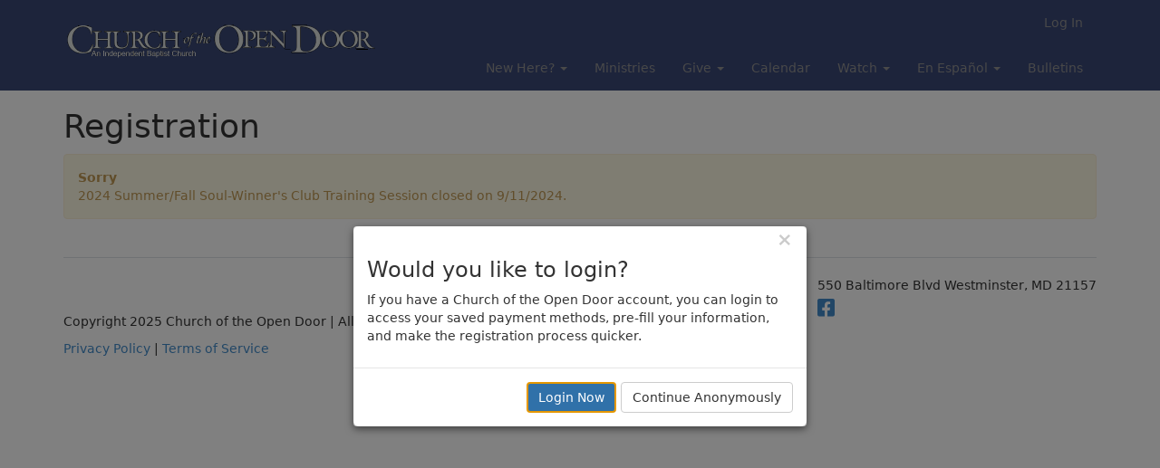

--- FILE ---
content_type: text/html; charset=utf-8
request_url: https://opendoorchurch.org/Registration?RegistrationInstanceId=100
body_size: 25192
content:

<!DOCTYPE html>



<html >
<head><meta charset="utf-8" /><title>
	Registration | COD Website
</title>

    <script src="/Scripts/Bundles/RockJQueryLatest?v=RWC4egkRBNjCo9_aBrw2jUeb13vsJBPHaIryUym02aM1"></script>

    <!-- Set the viewport width to device width for mobile -->
	<meta name="viewport" content="width=device-width, initial-scale=1.0, user-scalable=no" />
	<meta name="generator" content="Rock v1.15.4.3" />
	<link href="/Obsidian/obsidian-vendor.min.css?v=638000678580000000" type="text/css" rel="stylesheet" />

	<!-- Included CSS Files -->
    <link rel="stylesheet" href="/Themes/Stark/Styles/bootstrap.css?v=638542405249586476"/>
	<link rel="stylesheet" href="/Themes/Stark/Styles/theme.css?v=638542405292995428"/>

    
	<link rel="shortcut icon" sizes="192x192" href="/GetImage.ashx?id=2838&width=192&height=192&mode=crop&format=png" />
	<link rel="apple-touch-icon-precomposed" sizes="16x16" href="/GetImage.ashx?id=2838&width=16&height=16&mode=crop&format=png" />
	<link rel="apple-touch-icon-precomposed" sizes="32x32" href="/GetImage.ashx?id=2838&width=32&height=32&mode=crop&format=png" />
	<link rel="apple-touch-icon-precomposed" sizes="144x144" href="/GetImage.ashx?id=2838&width=144&height=144&mode=crop&format=png" />
	<link rel="apple-touch-icon-precomposed" sizes="180x180" href="/GetImage.ashx?id=2838&width=180&height=180&mode=crop&format=png" />
	<link rel="apple-touch-icon-precomposed" sizes="192x192" href="/GetImage.ashx?id=2838&width=192&height=192&mode=crop&format=png" />
    <!-- BEGIN Global site tag (gtag.js) - Google Analytics -->
    <script async src="https://www.googletagmanager.com/gtag/js?id=UA-104389424-1"></script>
    <script>
      window.dataLayer = window.dataLayer || [];
      function gtag(){window.dataLayer.push(arguments);}
      gtag('js', new Date());
      gtag('config', 'UA-104389424-1');
    </script>
    <!-- END Global site tag (gtag.js) - Google Analytics -->
</head>
<body id="body" class="obsidian-loading">

    <form method="post" action="./Registration?RegistrationInstanceId=100" id="form1">
<div class="aspNetHidden">
<input type="hidden" name="__EVENTTARGET" id="__EVENTTARGET" value="" />
<input type="hidden" name="__EVENTARGUMENT" id="__EVENTARGUMENT" value="" />
<input type="hidden" name="__CVIEWSTATESIZE" id="__CVIEWSTATESIZE" value="0" />
<input type="hidden" name="__CVIEWSTATE" id="__CVIEWSTATE" value="xoGrD7hzveNmUmGD7tcjZzfaF4oPkvOul3C+Gtj09BW6TF901uXLUMWICFPtdI6G7dFVVkDPzFG0bsKVDNkn3VEqiMrcM4JfJRqskYADuI9IuJhaILVksAvH46rOF1/3GHVKUcxtd7JO3FcoPvI8BSkJ8vtkgSilI51Hxtbb58SpD1vTQEce1AetLdWDBho07HmdJt7am4pdI/1Wp5Okmk6NhOduAPbTMhkyFMgTUkZVS0yh0z2qGRoewp8Qkjw/8b36OdPsFuqxLyUSN6O+o6HgUz6lm9698fbk8VdArKFIbr7p3UZyE4SUsCyzUhaX/tAEWqmuGtiX0pOUCqWG37PRxREcuDCu4W1sy8wA5TY4O++vnMowThw/nCkjAO1spvAypMSWo1gSkuD/4cMrMSPzGyKIWHfuOL4JCIaEUF5+OtOIP3DqTEjMPvBA9dlbe9dIWDT5Hos+Fo3JTcQ+LKCYzVnnbAe0qHAUqZGHA+5gduI6RrmB0gGUipmMC9sRM53AGeptSP/RZrm1VvYHgkfW9LjFWvEiz7BeIrTfiTpKZnLkL3M31dJ2zlJ33iUC6pgVUH0WdG6iFDvL+PUNv/9QjUBF3ZaeswVhzsrDHja4sw9s/5A/BXXZDU4SVW6InbRl2QB1wiOZsdGfNtXcyA0UwXQftg9OrDcHr2zQLpzmEiz3k5Q29+UWzx775FbgtMKU/vEcKd6QmoM/kWruW1pXgwXBBxC8ksh2nIHGXjrYmzKrbQ+OcUKCB3Y9F1WGH/TyfWiyNhvxUMqd44i2+xtnJK83AUhGK+UDgxwmc8I9Hd89NjWSjGWdwHNpF9z5rBXvU6WSh++NwjYI4gP+I1DlBDJlwCa5439AD4e1J3gCtl8E/x0RjN+P7XTlSL2tE1ZxSxuYERMZFy+3LK/o7tyB7QVFnjMnJU+5sbNKGoV9nryM3K6iujhUpSnisLr5z5UWzfH/RgNnBYP7JVmy9toOoBZrrDONpdsfDPw0IZ8QH96/OEAxm0n8tSbeOAthZGcfPnBBWjBpEzHhnSyHlJxSFbHafUeUKwXQNMCKfDDKvulfNMcrIBu+JBq9EJztbo7ivGasJnIkflruRkjDfHODDM/Z4naypmt97M06sxQ5ks7HVlNBkOps+4DB2iA59m0t8gDcS0FGeIsVQsfoQGjiWZu8IPc7w1vzr6f3b8RT4hFuh4Rwt5NKEeLVxKT61ZXE/xBOXCVHUjd+lsthecQwg7RkoYcIqWZC94WWItZZckgzZwPU7yf4NuIrtgBd4oCWQ3gneHQm1qIMpy0SFzI0h2TbQUKgmnNuVgy/OsG7RjdlWRd7r55p4MIR1IE8fIKl/ILoNT8xKXxxYmUX243fc6y9HgFWLFVKBaRBi+C0BFEdMcxbd4BK7TX4fRHpCS5XSVOI0q6pI0q8EgExuqpOGcyY3+AJiew0Pjg/djgy5yj+ojrm81ArlX6Y7ZPvbOwTeqFsHyv8klNYN1WJPjsnL7e3PkS6MmwjGlw1FFrOBhnPQkVBjmnryRuBqgWgGOEI3dLhYIM5Uf0Nv6NH7WDYWvxtGRdz/odCwavtkxYOuylaWBWtyC6o91EvD6WIp9fMo2x4gwnlFoN+bYPIKP745yqqitcJv66jZh8lhHYAQEfCaQLAbR2s2oiqA014yF74Jh2HEZQv5mJmXznk27AIRqj+v0CshRvdLn7MX/G9EEqeLFMay3ZtAzD7r/NO6k89Qtk9NcqkuvV6eFP/[base64]/WLZWE/1yneXRDIu4j7BeB5ZY/YUdJQSOMx7UbVvqJyx8jw892g7bdonvEjgLIHXyGmR1DtsJGBs+1qjSXi2lRRgCff0es1WYoVzYrin8qQ+4fA/9STxxzD5EndZs3sdwhH3vzRHwaHxqwNY2I0ApA69qWtKjwmI79FIRc32lAK33cxR7SkrOUK+YiUYsObbp4O+LAQvW5s4bCbL6SjBZRjG9ztBphchYklidDFV/MLMmeWKs7wuYKkRPYNt2RBmRTwjrQXyDlfglC1K81U4249pQn7NW5FhytyBPON1pc22mR47onNqEU7xMZVwXDYBhhI61vbKXJwUiXkECtw3uPA4oqqSbI1QLdfX4blIrgLX/pzIBnn1k5rj8LNW3sEmsaEEEuuZs5b5j0pPsbdqojOA0nce3F3rkQp4lGm7xEu3BEbSl64K+w3mzsFkG3paWwx89nq0wX+t+YoD5udgHV0C2p4unenvVH4WT5s1gT8DwbcKl5rzxUU8YjSHX93uy+zGQkExxRnW+QBjNsmHj4KfRx+ljtaqKaSkH7gtl1nWnBIi+o/DCuPhbW85mZllGDIu2xgeLqny/rLKRLUhvj/rg9bFKQDbBLkp4W87C2GKhrwzyieUgyGNXybzCPQxyTn6Q03fOTANievTsp0RftPDpXNP6wqRYTw6vTBAWhbAL/JaqnN4lKWNbK6hmqNy4/fjmVAFiEkwcN/AWq97dyuPn0yNo82sIOg1EsQ==" />
<input type="hidden" name="__VIEWSTATE" id="__VIEWSTATE" value="" />
</div>

<script type="text/javascript">
//<![CDATA[
var theForm = document.forms['form1'];
if (!theForm) {
    theForm = document.form1;
}
function __doPostBack(eventTarget, eventArgument) {
    if (!theForm.onsubmit || (theForm.onsubmit() != false)) {
        theForm.__EVENTTARGET.value = eventTarget;
        theForm.__EVENTARGUMENT.value = eventArgument;
        theForm.submit();
    }
}
//]]>
</script>


<script src="/WebResource.axd?d=pynGkmcFUV13He1Qd6_TZF3fftWJ8DL4oaQmgj3mpeob36OZFHWnDQ5yF9JJuhlGJaL5bg2&amp;t=638246193643328042" type="text/javascript"></script>


<script src="/ScriptResource.axd?d=NJmAwtEo3Ipnlaxl6CMhvi_Hy4n6Dtvt4uTL7_InySgdqZjCvcpy_6ijv1BFLrOklOgoOzp0VRbBvvtRsCIBQTCKtskToLhVTGDKbYuSSoCCFdhks2Rsas_c1JqYr7BuiwOsOAJo27MBHI_1KwzqxSDxT4I1&amp;t=fffffffff4ed9dba" type="text/javascript"></script>
<script src="/ScriptResource.axd?d=dwY9oWetJoJoVpgL6Zq8OBoswv2OU4Vo2xatR4tKUZQhIa1_f0UPE4ksRJlQ_CPiOsZXfFFurKf9x_jt9O4RQTmeY391SyGbS5tDmodLcqMmvS9xoGjuwhGGzqazSHXjlNqfyUddViCXRCtDRTdDQIKhzdU1&amp;t=fffffffff4ed9dba" type="text/javascript"></script>
<script src="/Scripts/Bundles/RockLibs?v=Ovo3hyBiyDoH5oUT3GxqOQcjxde5JLmNOOc3j73Xs1c1" type="text/javascript"></script>
<script src="/Scripts/Bundles/RockUi?v=Mae3GytQi6wnIsELT2pAEKNqBgbG3GxaYokfbsVCFsU1" type="text/javascript"></script>
<script src="/Scripts/Bundles/RockValidation?v=ZGZVlETu5hySvggAPSHN2z4wwXVKeh9vUX8dHhpb7iQ1" type="text/javascript"></script>
<script src="/Obsidian/obsidian-core.js?v=638181757340000000" type="text/javascript"></script>
<div class="aspNetHidden">

	<input type="hidden" name="__VIEWSTATEENCRYPTED" id="__VIEWSTATEENCRYPTED" value="" />
	<input type="hidden" name="__EVENTVALIDATION" id="__EVENTVALIDATION" value="oyN9MsLKuj+ryfUmlM5pBjxb6aUrTSmLKb5BOKPs2PZqoN39IXvQ2GGUvRTaxImbmcxjFIZo2iTmFjsB/lvP48YMj67OMTfuy4P2KZYjVj2Kw82YxQb5cjcZeHOGdiZbOM0UJOV9m9aX6N2LGb/0QhHBX4dwpSF7QuhY25SiOGZ6YCEA" />
</div>

        <!-- Page Header -->
        <header>

            <!-- Brand Bar -->
            <nav class="navbar navbar-inverse navbar-static-top">
                <div class="container">
			        <div class="navbar-header">
                        <button class="navbar-toggle" type="button" data-toggle="collapse" data-target=".navbar-collapse">
                            <i class="fa fa-bars"></i>
                        </button>
                        <div id="zone-header" class="zone-instance"><div class="zone-content"><div id="bid_1349" data-zone-location="Site" class="block-instance js-block-instance html-content">
	<div class="block-content">
		<div id="ctl00_ctl19_ctl01_ctl00_upnlHtmlContentView">
			
        

        
        

        
    
		</div>

<div id="ctl00_ctl19_ctl01_ctl00_upnlHtmlContentEdit">
			



        
        

    
		</div>

	</div>
</div><div id="bid_369" data-zone-location="Layout" class="block-instance js-block-instance html-content">
	<div class="block-content">
		<div id="ctl00_ctl19_ctl02_ctl00_upnlHtmlContentView">
			
        

        
        

        <a class="navbar-brand" href="/page/1"><!--Church of the Open Door--><img src="/Content/ExternalSite/Images/WhiteLogo.png" alt="WhiteLogo.png" style="width: 50%;"></a>

<style>


    header .navbar {
        background-color:#394776;
        margin:0;
    }
</style>
    
		</div>

<div id="ctl00_ctl19_ctl02_ctl00_upnlHtmlContentEdit">
			



        
        

    
		</div>

	</div>
</div></div></div>
			        </div>
                    <div class="navbar-collapse collapse">
                        <!-- Main Navigation -->
                        <div class="pull-right">
                            <div id="zone-login" class="zone-instance"><div class="zone-content"><div id="bid_367" data-zone-location="Layout" class="block-instance js-block-instance login-status">
	<div class="block-content">
		

<ul class="nav navbar-nav loginstatus">
    
    <li id="ctl00_ctl21_ctl01_ctl00_liLogin"><a id="ctl00_ctl21_ctl01_ctl00_lbLogin" href="javascript:__doPostBack(&#39;ctl00$ctl21$ctl01$ctl00$lbLogin&#39;,&#39;&#39;)">Log In</a></li>
</ul>
<input type="hidden" name="ctl00$ctl21$ctl01$ctl00$hfActionType" id="ctl00_ctl21_ctl01_ctl00_hfActionType" value="Log In" />


	</div>
</div></div></div>
                        </div>
                        <div id="zone-navigation" class="zone-instance"><div class="zone-content"><div id="bid_974" data-zone-location="Layout" class="block-instance js-block-instance page-menu">
	<div class="block-content">
		<div id="ctl00_ctl23_ctl01_ctl00_upContent">
			
    <ul class="nav navbar-nav">
  
    
    
      <li class="dropdown">
        <a class="dropdown-toggle dropdown-toggle-main" data-toggle="dropdown" data-hover="dropdown" data-delay="500" href="/About">
        New Here? <span class="caret"></span>
        </a>
        <ul class="dropdown-menu dropdown-menu-left main_nav_styling">
          
              <li>
                <a href="/About/What-We-Believe">What We Believe</a>
              </li>
          
              <li>
                <a href="/About/Our-Pastor">Our Pastor</a>
              </li>
          
              <li>
                <a href="/About/Pastoral-Staff">Pastoral Staff</a>
              </li>
          
              <li>
                <a href="/What-If">What If?</a>
              </li>
          
              <li>
                <a href="/Recently-Accepted-Christ">Recently Accepted Christ</a>
              </li>
          
              <li>
                <a href="/Info">Directions & Service Times</a>
              </li>
          
          </ul>
      
      </li>
  
    
    
      <li>
        <a href="/Ministries">Ministries</a>
    
      </li>
  
    
    
      <li class="dropdown">
        <a class="dropdown-toggle dropdown-toggle-main" data-toggle="dropdown" data-hover="dropdown" data-delay="500" href="/Give">
        Give <span class="caret"></span>
        </a>
        <ul class="dropdown-menu dropdown-menu-left main_nav_styling">
          
              <li>
                <a href="/page/186">Give Now</a>
              </li>
          
              <li>
                <a href="/page/320">Giving History</a>
              </li>
          
              <li>
                <a href="/page/321">Manage Giving Profiles</a>
              </li>
          
              <li>
                <a href="/page/303">Pledge</a>
              </li>
          
          </ul>
      
      </li>
  
    
    
      <li>
        <a href="/page/397">Calendar</a>
    
      </li>
  
    
    
      <li class="dropdown">
        <a class="dropdown-toggle dropdown-toggle-main" data-toggle="dropdown" data-hover="dropdown" data-delay="500" href="/watch">
        Watch <span class="caret"></span>
        </a>
        <ul class="dropdown-menu dropdown-menu-left main_nav_styling">
          
              <li>
                <a href="/Streaming">Live Streaming</a>
              </li>
          
              <li>
                <a href="/page/613">Archived Services</a>
              </li>
          
              <li>
                <a href="/page/781">Audio Sermons</a>
              </li>
          
          </ul>
      
      </li>
  
    
    
      <li class="dropdown">
        <a class="dropdown-toggle dropdown-toggle-main" data-toggle="dropdown" data-hover="dropdown" data-delay="500" href="/En-Espanol">
        En Español <span class="caret"></span>
        </a>
        <ul class="dropdown-menu dropdown-menu-left main_nav_styling">
          
              <li>
                <a href="/page/624">¿Qué le pasaría si…?</a>
              </li>
          
              <li>
                <a href="/en-espanol/el-horario-de-los-servicios-en-espanol">El Horario de los Servicios en Español</a>
              </li>
          
              <li>
                <a href="/page/626">Calendario</a>
              </li>
          
              <li>
                <a href="/Boletin">El Boletin</a>
              </li>
          
              <li>
                <a href="/mensajes">Los Mensajes</a>
              </li>
          
              <li>
                <a href="/page/853">Live</a>
              </li>
          
          </ul>
      
      </li>
  
    
    
      <li>
        <a href="/bulletin">Bulletins</a>
    
      </li>
  
</ul>

		</div>

	</div>
</div></div></div>
			        </div>
                </div>
            </nav>

        </header>

        

        

	<main class="container">

        <!-- Start Content Area -->

        <!-- Page Title -->
         <h1 class="pagetitle">Registration</h1>

        <!-- Breadcrumbs -->
        

        <!-- Ajax Error -->
        <div class="alert alert-danger ajax-error no-index" style="display:none">
            <p><strong>Error</strong></p>
            <span class="ajax-error-message"></span>
        </div>

        <div class="row">
            <div class="col-md-12">
                <div id="zone-feature" class="zone-instance"><div class="zone-content"></div></div>
            </div>
        </div>

        <div class="row">
            <div class="col-md-12">
                <div id="zone-main" class="zone-instance"><div class="zone-content"><div id="bid_1424" data-zone-location="Page" class="block-instance js-block-instance html-content">
	<div class="block-content">
		<div id="ctl00_main_ctl09_ctl01_ctl00_upnlHtmlContentView">
			
        

        
        

        





    <script>
        $(function(){
            bootbox.dialog({
                message: "<h3>Would you like to login?</h3><p>If you have a Church of the Open Door account, you can login to access your saved payment methods, pre-fill your information, and make the registration process quicker.</p>",
                buttons: {
                    ok: {
                        label: 'Login Now',
                        className: 'btn-primary',
                        callback: function () {
                            window.location.href = '/login?returnurl=%2FRegistration%3FRegistrationInstanceId%3D100';
                        }
                    },
                    cancel: {
                        label: 'Continue Anonymously',
                        className: 'btn-default',
                        callback: function () {
                            // Do Nothing
                        }
                    }
                }
            })
        });
    </script>

    
		</div>

<div id="ctl00_main_ctl09_ctl01_ctl00_upnlHtmlContentEdit">
			



        
        

    
		</div>

	</div>
</div><div id="bid_2225" data-zone-location="Page" class="block-instance js-block-instance registration-entry">
	<div class="block-content">
		<div id="obsidian-cdfe3a33-ae2d-4a18-a901-0a2ff929d6f0"></div>
<script type="text/javascript">
Obsidian.onReady(() => {
    System.import('@Obsidian/Templates/rockPage.js').then(module => {
        module.initializeBlock({"blockFileUrl":"/Obsidian/Blocks/Event/registrationEntry","rootElementId":"obsidian-cdfe3a33-ae2d-4a18-a901-0a2ff929d6f0","blockGuid":"cdfe3a33-ae2d-4a18-a901-0a2ff929d6f0","configurationValues":{"allowRegistrationUpdates":false,"timeoutMinutes":null,"session":null,"isUnauthorized":false,"instructionsHtml":null,"registrantTerm":null,"pluralRegistrantTerm":null,"pluralFeeTerm":null,"registrantForms":null,"fees":null,"familyMembers":null,"registrationAttributeTitleEnd":null,"registrationAttributeTitleStart":null,"registrationAttributesStart":null,"registrationAttributesEnd":null,"maxRegistrants":0,"registrantsSameFamily":0,"forceEmailUpdate":false,"registrarOption":0,"cost":0.0,"gatewayControl":null,"isRedirectGateway":false,"registrationTerm":null,"spotsRemaining":null,"waitListEnabled":false,"instanceName":null,"pluralRegistrationTerm":null,"amountDueToday":null,"initialAmountToPay":null,"hasDiscountsAvailable":false,"redirectGatewayUrl":null,"loginRequiredToRegister":false,"successViewModel":null,"startAtBeginning":false,"isExistingRegistration":false,"gatewayGuid":null,"campuses":null,"maritalStatuses":null,"connectionStatuses":null,"grades":null,"enableSaveAccount":false,"savedAccounts":null,"registrationInstanceNotFoundMessage":"2024 Summer/Fall Soul-Winner's Club Training Session closed on 9/11/2024.","isInlineSignatureRequired":false,"isSignatureDrawn":false,"signatureDocumentTerm":null,"signatureDocumentTemplateName":null,"races":null,"ethnicities":null,"hideProgressBar":false},"customConfigurationActions":null});
    });
});
</script>
	</div>
</div></div></div>
            </div>
        </div>

        <div class="row">
            <div class="col-md-12">
                <div id="zone-sectiona" class="zone-instance"><div class="zone-content"></div></div>
            </div>
        </div>

        <div class="row">
            <div class="col-md-4">
                <div id="zone-sectionb" class="zone-instance"><div class="zone-content"></div></div>
            </div>
            <div class="col-md-4">
                <div id="zone-sectionc" class="zone-instance"><div class="zone-content"></div></div>
            </div>
            <div class="col-md-4">
                <div id="zone-sectiond" class="zone-instance"><div class="zone-content"></div></div>
            </div>
        </div>

        <!-- End Content Area -->

	</main>



	    <footer>
            <div class="container">

                <hr />

                <div class="row">
			        <div class="col-md-12">
				        <div id="zone-footer" class="zone-instance"><div class="zone-content"><div class="footer-message"><div id="bid_346" data-zone-location="Layout" class="block-instance js-block-instance html-content">
	<div class="block-content">
		<div id="ctl00_ctl25_ctl01_ctl00_upnlHtmlContentView">
			
        

        
        

        
<p>

</p><p><br></p><p>Copyright 2025 Church of the Open Door | All Rights Reserved
</p><div>
</div><div><a href="https://opendoorchurch.org/Privacy" target="_blank">Privacy Policy</a>&nbsp;| <a href="https://opendoorchurch.org/TOS" target="_blank">Terms of Service</a></div><p></p>
    
		</div>

<div id="ctl00_ctl25_ctl01_ctl00_upnlHtmlContentEdit">
			



        
        

    
		</div>

	</div>
</div></div><div class="footer-address"><div id="bid_373" data-zone-location="Layout" class="block-instance js-block-instance html-content">
	<div class="block-content">
		<div id="ctl00_ctl25_ctl02_ctl00_upnlHtmlContentView">
			
        

        
        

        550 Baltimore Blvd
Westminster, MD 21157<br/>
<a style="font-size:22px;" title="Follow Us" href="https://www.facebook.com/opendoorchurchwestminstermd"><i class="fab fa-facebook-square"></i></a>



    
		</div>

<div id="ctl00_ctl25_ctl02_ctl00_upnlHtmlContentEdit">
			



        
        

    
		</div>

	</div>
</div></div></div></div>
			        </div>
		        </div>

            </div>
	    </footer>

        
        <script type="text/javascript">
//<![CDATA[
Sys.WebForms.PageRequestManager._initialize('ctl00$sManager', 'form1', ['tctl00$ctl16','ctl16','fctl00$ctl19$ctl01$ctl00$upnlHtmlContentView','','fctl00$ctl19$ctl01$ctl00$upnlHtmlContentEdit','','fctl00$ctl25$ctl01$ctl00$upnlHtmlContentView','','fctl00$ctl25$ctl01$ctl00$upnlHtmlContentEdit','','fctl00$ctl25$ctl02$ctl00$upnlHtmlContentView','','fctl00$ctl25$ctl02$ctl00$upnlHtmlContentEdit','','fctl00$ctl19$ctl02$ctl00$upnlHtmlContentView','','fctl00$ctl19$ctl02$ctl00$upnlHtmlContentEdit','','tctl00$ctl23$ctl01$ctl00$upContent','','fctl00$main$ctl09$ctl01$ctl00$upnlHtmlContentView','','fctl00$main$ctl09$ctl01$ctl00$upnlHtmlContentEdit',''], ['ctl00$sManager','sManager','ctl00$rock-config-trigger','rock-config-trigger'], [], 180, 'ctl00');
//]]>
</script>
<input type="hidden" name="ctl00$sManager" id="sManager" />
<script type="text/javascript">
//<![CDATA[
Sys.Application.setServerId("sManager", "ctl00$sManager");
Sys.Application._enableHistoryInScriptManager();
//]]>
</script>

        <div id="updateProgress" style="display:none;">
	
		            <div class="updateprogress-status">
                        <div class="spinner">
                          <div class="rect1"></div><div class="rect2"></div><div class="rect3"></div><div class="rect4"></div><div class="rect5"></div>
                        </div>
                    </div>
                    <div class="updateprogress-bg modal-backdrop"></div>
		        
</div>

    <div id="ctl16" style="display:none">
	<input type="submit" name="ctl00$rock-config-trigger" value="" id="rock-config-trigger" /><input type="hidden" name="ctl00$rock-config-trigger-data" id="rock-config-trigger-data" />
</div><div id="modal-popup" class="modal container modal-content rock-modal rock-modal-frame">
	<div id="modal-popup_contentPanel" class="iframe">
		<iframe id="modal-popup_iframe" scrolling="no" style="height:auto;"></iframe>
	</div>
</div>

<script type="text/javascript">
//<![CDATA[

Rock.settings.initialize({
    siteId: 3,
    layoutId: 7,
    pageId: 413,
    layout: 'FullWidth',
    baseUrl: '/'
});
Obsidian.onReady(() => {
    System.import('@Obsidian/Templates/rockPage.js').then(module => {
        module.initializePage({
            executionStartTime: new Date().getTime(),
            pageId: 413,
            pageGuid: 'f7ca6e0f-c319-47ab-9a6d-247c5716d846',
            pageParameters: {"RegistrationInstanceId":"100"},
            currentPerson: null,
            contextEntities: {},
            loginUrlWithReturnUrl: '/page/207?returnurl=%252fRegistration%253fRegistrationInstanceId%253d100'
        });
    });
});

Obsidian.init({ debug: true, fingerprint: "v=638482585480000000" });
Rock.controls.modal.closeModalDialog($('#ctl00_ctl19_ctl01_ctl00_mdEdit_modal_dialog_panel'));Rock.controls.modal.closeModalDialog($('#ctl00_ctl19_ctl02_ctl00_mdEdit_modal_dialog_panel'));Rock.controls.modal.closeModalDialog($('#ctl00_main_ctl09_ctl01_ctl00_mdEdit_modal_dialog_panel'));Rock.controls.modal.closeModalDialog($('#ctl00_ctl25_ctl01_ctl00_mdEdit_modal_dialog_panel'));Rock.controls.modal.closeModalDialog($('#ctl00_ctl25_ctl02_ctl00_mdEdit_modal_dialog_panel'));Sys.Application.add_init(function() {
    $create(Sys.UI._UpdateProgress, {"associatedUpdatePanelId":null,"displayAfter":800,"dynamicLayout":true}, null, null, $get("updateProgress"));
});
//]]>
</script>
</form>

    <script>
        Sys.Application.add_load(HandleBackForwardCache);

        // Fixes an issue with the wait spinner caused by browser Back/Forward caching.
        function HandleBackForwardCache() {
            // Forcibly hide the wait spinner, and clear the pending request if the page is being reloaded from bfcache. (Currently WebKit only)
            // Browsers that implement bfcache will otherwise trigger updateprogress because the pending request is still in the PageRequestManager state.
            // This fix is not effective for Safari browsers prior to v13, due to a known bug in the bfcache implementation.
            // (https://bugs.webkit.org/show_bug.cgi?id=156356)
            window.addEventListener('pageshow', function (e) {
                if ( e.persisted ) {
                    document.querySelector('#updateProgress').style.display = 'none';
                    // Check if the page is in postback, and if so, reset the PageRequestManager state.
                    if (Sys.WebForms.PageRequestManager.getInstance().get_isInAsyncPostBack()) {
                        // Reset the PageRequestManager state. & Manually clear the request object
                        Sys.WebForms.PageRequestManager.getInstance()._processingRequest = false;
                        Sys.WebForms.PageRequestManager.getInstance()._request = null;
                    }
                }
            });
        }

    </script>

</body>

</html>

--- FILE ---
content_type: application/javascript
request_url: https://opendoorchurch.org/Obsidian/Blocks/Event/registrationEntry.js?v=638482585480000000
body_size: 163144
content:
System.register(['vue', '@Obsidian/Controls/notificationBox.obs', '@Obsidian/Controls/countdownTimer', '@Obsidian/Controls/javaScriptAnchor', '@Obsidian/Controls/progressTracker', '@Obsidian/Controls/rockButton', '@Obsidian/Utility/numberUtils', '@Obsidian/Utility/stringUtils', '@Obsidian/PageState', '@Obsidian/Utility/block', '@Obsidian/Utility/guid', '@Obsidian/Utility/linq', '@Obsidian/Utility/page', '@Obsidian/Utility/rockDateTime', '@Obsidian/Controls/numberUpDown', '@Obsidian/Controls/dropDownList', '@Obsidian/Controls/electronicSignature', '@Obsidian/Controls/radioButtonList', '@Obsidian/Controls/addressControl.obs', '@Obsidian/Controls/textBox', '@Obsidian/Controls/emailBox', '@Obsidian/Controls/genderDropDownList', '@Obsidian/Controls/birthdayPicker', '@Obsidian/Controls/phoneNumberBox.obs', '@Obsidian/Controls/componentFromUrl', '@Obsidian/Controls/datePartsPicker', '@Obsidian/Controls/rockField', '@Obsidian/Core/Reporting/filterExpressionType', '@Obsidian/Utility/fieldTypes', '@Obsidian/Controls/rockForm', '@Obsidian/Controls/checkBox', '@Obsidian/Controls/numberUpDownGroup', '@Obsidian/Utility/component', '@Obsidian/Controls/itemsWithPreAndPostHtml', '@Obsidian/Controls/attributeValuesContainer', '@Obsidian/Controls/dialog', '@Obsidian/Controls/loadingIndicator', '@Obsidian/Controls/saveFinancialAccountForm', '@Obsidian/Controls/gatewayControl', '@Obsidian/Core/Controls/financialGateway', '@Obsidian/Controls/rockValidation', '@Obsidian/Controls/loading', '@Obsidian/Controls/currencyBox', '@Obsidian/Controls/helpBlock', '@Obsidian/Controls/inlineCheckBox', '@Obsidian/Controls/staticFormControl'], (function (exports) {
  'use strict';
  var defineComponent, inject, computed, ref, watch, createTextVNode, unref, openBlock, createElementBlock, Fragment, createBlock, isRef, withCtx, createCommentVNode, reactive, provide, NotificationBox, CountdownTimer, JavaScriptAnchor, ProgressTracker, RockButton, asFormattedString, toWord, NumberFilter, pluralConditional, toTitleCase, StringFilter, isNullOrWhiteSpace, useStore, useInvokeBlockAction, useConfigurationValues, newGuid, areEqual, toGuidOrNull, List, smoothScrollToTop, RockDateTime, NumberUpDown, DropDownList, ElectronicSignature, RadioButtonList, AddressControl, TextBox, EmailBox, GenderDropDownList, BirthdayPicker, PhoneNumberBox, ComponentFromUrl, getDefaultDatePartsPickerModel, RockField, FilterExpressionType, getFieldType, RockForm, CheckBox, NumberUpDownGroup, updateRefValue, ItemsWithPreAndPostHtml, AttributeValuesContainer, Dialog, LoadingIndicator, SaveFinancialAccountForm, GatewayControl, provideSubmitPayment, RockValidation, Loading, CurrencyBox, HelpBlock, InlineCheckBox, StaticFormControl;
  return {
    setters: [function (module) {
      defineComponent = module.defineComponent;
      inject = module.inject;
      computed = module.computed;
      ref = module.ref;
      watch = module.watch;
      createTextVNode = module.createTextVNode;
      unref = module.unref;
      openBlock = module.openBlock;
      createElementBlock = module.createElementBlock;
      Fragment = module.Fragment;
      createBlock = module.createBlock;
      isRef = module.isRef;
      withCtx = module.withCtx;
      createCommentVNode = module.createCommentVNode;
      reactive = module.reactive;
      provide = module.provide;
    }, function (module) {
      NotificationBox = module["default"];
    }, function (module) {
      CountdownTimer = module["default"];
    }, function (module) {
      JavaScriptAnchor = module["default"];
    }, function (module) {
      ProgressTracker = module["default"];
    }, function (module) {
      RockButton = module["default"];
    }, function (module) {
      asFormattedString = module.asFormattedString;
      toWord = module.toWord;
      NumberFilter = module["default"];
    }, function (module) {
      pluralConditional = module.pluralConditional;
      toTitleCase = module.toTitleCase;
      StringFilter = module["default"];
      isNullOrWhiteSpace = module.isNullOrWhiteSpace;
    }, function (module) {
      useStore = module.useStore;
    }, function (module) {
      useInvokeBlockAction = module.useInvokeBlockAction;
      useConfigurationValues = module.useConfigurationValues;
    }, function (module) {
      newGuid = module.newGuid;
      areEqual = module.areEqual;
      toGuidOrNull = module.toGuidOrNull;
    }, function (module) {
      List = module.List;
    }, function (module) {
      smoothScrollToTop = module.smoothScrollToTop;
    }, function (module) {
      RockDateTime = module.RockDateTime;
    }, function (module) {
      NumberUpDown = module["default"];
    }, function (module) {
      DropDownList = module["default"];
    }, function (module) {
      ElectronicSignature = module["default"];
    }, function (module) {
      RadioButtonList = module["default"];
    }, function (module) {
      AddressControl = module["default"];
    }, function (module) {
      TextBox = module["default"];
    }, function (module) {
      EmailBox = module["default"];
    }, function (module) {
      GenderDropDownList = module["default"];
    }, function (module) {
      BirthdayPicker = module["default"];
    }, function (module) {
      PhoneNumberBox = module["default"];
    }, function (module) {
      ComponentFromUrl = module["default"];
    }, function (module) {
      getDefaultDatePartsPickerModel = module.getDefaultDatePartsPickerModel;
    }, function (module) {
      RockField = module["default"];
    }, function (module) {
      FilterExpressionType = module.FilterExpressionType;
    }, function (module) {
      getFieldType = module.getFieldType;
    }, function (module) {
      RockForm = module["default"];
    }, function (module) {
      CheckBox = module["default"];
    }, function (module) {
      NumberUpDownGroup = module["default"];
    }, function (module) {
      updateRefValue = module.updateRefValue;
    }, function (module) {
      ItemsWithPreAndPostHtml = module["default"];
    }, function (module) {
      AttributeValuesContainer = module["default"];
    }, function (module) {
      Dialog = module["default"];
    }, function (module) {
      LoadingIndicator = module["default"];
    }, function (module) {
      SaveFinancialAccountForm = module["default"];
    }, function (module) {
      GatewayControl = module["default"];
    }, function (module) {
      provideSubmitPayment = module.provideSubmitPayment;
    }, function (module) {
      RockValidation = module["default"];
    }, function (module) {
      Loading = module["default"];
    }, function (module) {
      CurrencyBox = module["default"];
    }, function (module) {
      HelpBlock = module["default"];
    }, function (module) {
      InlineCheckBox = module["default"];
    }, function (module) {
      StaticFormControl = module["default"];
    }],
    execute: (function () {

      function ownKeys(object, enumerableOnly) {
        var keys = Object.keys(object);
        if (Object.getOwnPropertySymbols) {
          var symbols = Object.getOwnPropertySymbols(object);
          enumerableOnly && (symbols = symbols.filter(function (sym) {
            return Object.getOwnPropertyDescriptor(object, sym).enumerable;
          })), keys.push.apply(keys, symbols);
        }
        return keys;
      }
      function _objectSpread2(target) {
        for (var i = 1; i < arguments.length; i++) {
          var source = null != arguments[i] ? arguments[i] : {};
          i % 2 ? ownKeys(Object(source), !0).forEach(function (key) {
            _defineProperty(target, key, source[key]);
          }) : Object.getOwnPropertyDescriptors ? Object.defineProperties(target, Object.getOwnPropertyDescriptors(source)) : ownKeys(Object(source)).forEach(function (key) {
            Object.defineProperty(target, key, Object.getOwnPropertyDescriptor(source, key));
          });
        }
        return target;
      }
      function asyncGeneratorStep(gen, resolve, reject, _next, _throw, key, arg) {
        try {
          var info = gen[key](arg);
          var value = info.value;
        } catch (error) {
          reject(error);
          return;
        }
        if (info.done) {
          resolve(value);
        } else {
          Promise.resolve(value).then(_next, _throw);
        }
      }
      function _asyncToGenerator(fn) {
        return function () {
          var self = this,
            args = arguments;
          return new Promise(function (resolve, reject) {
            var gen = fn.apply(self, args);
            function _next(value) {
              asyncGeneratorStep(gen, resolve, reject, _next, _throw, "next", value);
            }
            function _throw(err) {
              asyncGeneratorStep(gen, resolve, reject, _next, _throw, "throw", err);
            }
            _next(undefined);
          });
        };
      }
      function _defineProperty(obj, key, value) {
        key = _toPropertyKey(key);
        if (key in obj) {
          Object.defineProperty(obj, key, {
            value: value,
            enumerable: true,
            configurable: true,
            writable: true
          });
        } else {
          obj[key] = value;
        }
        return obj;
      }
      function _unsupportedIterableToArray(o, minLen) {
        if (!o) return;
        if (typeof o === "string") return _arrayLikeToArray(o, minLen);
        var n = Object.prototype.toString.call(o).slice(8, -1);
        if (n === "Object" && o.constructor) n = o.constructor.name;
        if (n === "Map" || n === "Set") return Array.from(o);
        if (n === "Arguments" || /^(?:Ui|I)nt(?:8|16|32)(?:Clamped)?Array$/.test(n)) return _arrayLikeToArray(o, minLen);
      }
      function _arrayLikeToArray(arr, len) {
        if (len == null || len > arr.length) len = arr.length;
        for (var i = 0, arr2 = new Array(len); i < len; i++) arr2[i] = arr[i];
        return arr2;
      }
      function _createForOfIteratorHelper(o, allowArrayLike) {
        var it = typeof Symbol !== "undefined" && o[Symbol.iterator] || o["@@iterator"];
        if (!it) {
          if (Array.isArray(o) || (it = _unsupportedIterableToArray(o)) || allowArrayLike && o && typeof o.length === "number") {
            if (it) o = it;
            var i = 0;
            var F = function () {};
            return {
              s: F,
              n: function () {
                if (i >= o.length) return {
                  done: true
                };
                return {
                  done: false,
                  value: o[i++]
                };
              },
              e: function (e) {
                throw e;
              },
              f: F
            };
          }
          throw new TypeError("Invalid attempt to iterate non-iterable instance.\nIn order to be iterable, non-array objects must have a [Symbol.iterator]() method.");
        }
        var normalCompletion = true,
          didErr = false,
          err;
        return {
          s: function () {
            it = it.call(o);
          },
          n: function () {
            var step = it.next();
            normalCompletion = step.done;
            return step;
          },
          e: function (e) {
            didErr = true;
            err = e;
          },
          f: function () {
            try {
              if (!normalCompletion && it.return != null) it.return();
            } finally {
              if (didErr) throw err;
            }
          }
        };
      }
      function _toPrimitive(input, hint) {
        if (typeof input !== "object" || input === null) return input;
        var prim = input[Symbol.toPrimitive];
        if (prim !== undefined) {
          var res = prim.call(input, hint || "default");
          if (typeof res !== "object") return res;
          throw new TypeError("@@toPrimitive must return a primitive value.");
        }
        return (hint === "string" ? String : Number)(input);
      }
      function _toPropertyKey(arg) {
        var key = _toPrimitive(arg, "string");
        return typeof key === "symbol" ? key : String(key);
      }

      var RegistrationPersonFieldType = function (RegistrationPersonFieldType) {
        RegistrationPersonFieldType[RegistrationPersonFieldType["FirstName"] = 0] = "FirstName";
        RegistrationPersonFieldType[RegistrationPersonFieldType["LastName"] = 1] = "LastName";
        RegistrationPersonFieldType[RegistrationPersonFieldType["Campus"] = 2] = "Campus";
        RegistrationPersonFieldType[RegistrationPersonFieldType["Address"] = 3] = "Address";
        RegistrationPersonFieldType[RegistrationPersonFieldType["Email"] = 4] = "Email";
        RegistrationPersonFieldType[RegistrationPersonFieldType["Birthdate"] = 5] = "Birthdate";
        RegistrationPersonFieldType[RegistrationPersonFieldType["Gender"] = 6] = "Gender";
        RegistrationPersonFieldType[RegistrationPersonFieldType["MaritalStatus"] = 7] = "MaritalStatus";
        RegistrationPersonFieldType[RegistrationPersonFieldType["MobilePhone"] = 8] = "MobilePhone";
        RegistrationPersonFieldType[RegistrationPersonFieldType["HomePhone"] = 9] = "HomePhone";
        RegistrationPersonFieldType[RegistrationPersonFieldType["WorkPhone"] = 10] = "WorkPhone";
        RegistrationPersonFieldType[RegistrationPersonFieldType["Grade"] = 11] = "Grade";
        RegistrationPersonFieldType[RegistrationPersonFieldType["ConnectionStatus"] = 12] = "ConnectionStatus";
        RegistrationPersonFieldType[RegistrationPersonFieldType["MiddleName"] = 13] = "MiddleName";
        RegistrationPersonFieldType[RegistrationPersonFieldType["AnniversaryDate"] = 14] = "AnniversaryDate";
        RegistrationPersonFieldType[RegistrationPersonFieldType["Race"] = 15] = "Race";
        RegistrationPersonFieldType[RegistrationPersonFieldType["Ethnicity"] = 16] = "Ethnicity";
        return RegistrationPersonFieldType;
      }({});
      var RegistrationFieldSource = function (RegistrationFieldSource) {
        RegistrationFieldSource[RegistrationFieldSource["PersonField"] = 0] = "PersonField";
        RegistrationFieldSource[RegistrationFieldSource["PersonAttribute"] = 1] = "PersonAttribute";
        RegistrationFieldSource[RegistrationFieldSource["GroupMemberAttribute"] = 2] = "GroupMemberAttribute";
        RegistrationFieldSource[RegistrationFieldSource["RegistrantAttribute"] = 4] = "RegistrantAttribute";
        return RegistrationFieldSource;
      }({});
      var RegistrarOption = function (RegistrarOption) {
        RegistrarOption[RegistrarOption["PromptForRegistrar"] = 0] = "PromptForRegistrar";
        RegistrarOption[RegistrarOption["PrefillFirstRegistrant"] = 1] = "PrefillFirstRegistrant";
        RegistrarOption[RegistrarOption["UseFirstRegistrant"] = 2] = "UseFirstRegistrant";
        RegistrarOption[RegistrarOption["UseLoggedInPerson"] = 3] = "UseLoggedInPerson";
        return RegistrarOption;
      }({});
      var RegistrantsSameFamily = function (RegistrantsSameFamily) {
        RegistrantsSameFamily[RegistrantsSameFamily["No"] = 0] = "No";
        RegistrantsSameFamily[RegistrantsSameFamily["Yes"] = 1] = "Yes";
        RegistrantsSameFamily[RegistrantsSameFamily["Ask"] = 2] = "Ask";
        return RegistrantsSameFamily;
      }({});
      var Step = function (Step) {
        Step["Intro"] = "intro";
        Step["RegistrationStartForm"] = "registrationStartForm";
        Step["PerRegistrantForms"] = "perRegistrantForms";
        Step["RegistrationEndForm"] = "registrationEndForm";
        Step["Review"] = "review";
        Step["Payment"] = "payment";
        Step["Success"] = "success";
        return Step;
      }({});

      var unknownSingleFamilyGuid = newGuid();
      function getForcedFamilyGuid(currentPerson, viewModel) {
        return currentPerson && viewModel.registrantsSameFamily === RegistrantsSameFamily.Yes ? currentPerson.primaryFamilyGuid || unknownSingleFamilyGuid : null;
      }
      function getDefaultRegistrantInfo(currentPerson, viewModel, familyGuid) {
        var forcedFamilyGuid = getForcedFamilyGuid(currentPerson, viewModel);
        if (forcedFamilyGuid) {
          familyGuid = forcedFamilyGuid;
        }
        if (!familyGuid) {
          familyGuid = newGuid();
        }
        return {
          isOnWaitList: false,
          familyGuid: familyGuid,
          fieldValues: {},
          feeItemQuantities: {},
          guid: newGuid(),
          personGuid: null
        };
      }
      function getRegistrantBasicInfo(registrant, registrantForms) {
        var _fields$find, _fields$find2, _fields$find3;
        var fields = (registrantForms === null || registrantForms === void 0 ? void 0 : registrantForms.reduce((acc, f) => acc.concat(f.fields), [])) || [];
        var firstNameGuid = ((_fields$find = fields.find(f => f.personFieldType === RegistrationPersonFieldType.FirstName && f.fieldSource === RegistrationFieldSource.PersonField)) === null || _fields$find === void 0 ? void 0 : _fields$find.guid) || "";
        var lastNameGuid = ((_fields$find2 = fields.find(f => f.personFieldType === RegistrationPersonFieldType.LastName && f.fieldSource === RegistrationFieldSource.PersonField)) === null || _fields$find2 === void 0 ? void 0 : _fields$find2.guid) || "";
        var emailGuid = ((_fields$find3 = fields.find(f => f.personFieldType === RegistrationPersonFieldType.Email && f.fieldSource === RegistrationFieldSource.PersonField)) === null || _fields$find3 === void 0 ? void 0 : _fields$find3.guid) || "";
        return {
          firstName: (registrant === null || registrant === void 0 ? void 0 : registrant.fieldValues[firstNameGuid]) || "",
          lastName: (registrant === null || registrant === void 0 ? void 0 : registrant.fieldValues[lastNameGuid]) || "",
          email: (registrant === null || registrant === void 0 ? void 0 : registrant.fieldValues[emailGuid]) || "",
          guid: registrant === null || registrant === void 0 ? void 0 : registrant.guid
        };
      }

      var store$3 = useStore();
      var RegistrationEntryIntro = defineComponent({
        name: "Event.RegistrationEntry.Intro",
        components: {
          NumberUpDown,
          RockButton,
          NotificationBox
        },
        data() {
          var registrationEntryState = inject("registrationEntryState");
          return {
            numberOfRegistrants: registrationEntryState.registrants.length,
            registrationEntryState,
            showRemainingCapacity: false
          };
        },
        computed: {
          currentPerson() {
            return store$3.state.currentPerson;
          },
          viewModel() {
            return this.registrationEntryState.viewModel;
          },
          numberToAddToWaitlist() {
            if (this.viewModel.spotsRemaining === null || !this.viewModel.waitListEnabled) {
              return 0;
            }
            if (this.viewModel.spotsRemaining >= this.numberOfRegistrants) {
              return 0;
            }
            return this.numberOfRegistrants - this.viewModel.spotsRemaining;
          },
          remainingCapacityPhrase() {
            var spots = this.viewModel.spotsRemaining;
            if (spots === null) {
              return "";
            }
            return pluralConditional(spots, "1 more ".concat(this.registrantTerm), "".concat(spots, " more ").concat(this.registrantTermPlural));
          },
          isFull() {
            if (this.viewModel.spotsRemaining === null) {
              return false;
            }
            return this.viewModel.spotsRemaining < 1;
          },
          canContinue() {
            return !(this.isFull && this.numberToAddToWaitlist !== this.numberOfRegistrants);
          },
          registrantTerm() {
            this.viewModel.instanceName;
            return (this.viewModel.registrantTerm || "registrant").toLowerCase();
          },
          registrantTermPlural() {
            return (this.viewModel.pluralRegistrantTerm || "registrants").toLowerCase();
          },
          registrationTerm() {
            return (this.viewModel.registrationTerm || "registration").toLowerCase();
          },
          registrationTermPlural() {
            return (this.viewModel.pluralRegistrationTerm || "registrations").toLowerCase();
          },
          registrationTermTitleCase() {
            return toTitleCase(this.registrationTerm);
          }
        },
        methods: {
          pluralConditional,
          onNext() {
            var forcedFamilyGuid = getForcedFamilyGuid(this.currentPerson, this.viewModel);
            var usedFamilyMemberGuids = this.registrationEntryState.registrants.filter(r => r.personGuid).map(r => r.personGuid);
            this.viewModel.familyMembers.filter(fm => areEqual(fm.familyGuid, forcedFamilyGuid) && !usedFamilyMemberGuids.includes(fm.guid));
            while (this.numberOfRegistrants > this.registrationEntryState.registrants.length) {
              var registrant = getDefaultRegistrantInfo(this.currentPerson, this.viewModel, forcedFamilyGuid);
              this.registrationEntryState.registrants.push(registrant);
            }
            this.registrationEntryState.registrants.length = this.numberOfRegistrants;
            var firstWaitListIndex = this.numberOfRegistrants - this.numberToAddToWaitlist;
            for (var i = firstWaitListIndex; i < this.numberOfRegistrants; i++) {
              this.registrationEntryState.registrants[i].isOnWaitList = true;
            }
            this.$emit("next");
          }
        },
        watch: {
          numberOfRegistrants() {
            if (!this.viewModel.waitListEnabled && this.viewModel.spotsRemaining !== null && this.viewModel.spotsRemaining < this.numberOfRegistrants) {
              this.showRemainingCapacity = true;
              var spotsRemaining = this.viewModel.spotsRemaining;
              this.$nextTick(() => this.numberOfRegistrants = spotsRemaining);
            }
          }
        },
        template: "\n<div class=\"registrationentry-intro\">\n    <NotificationBox v-if=\"isFull && numberToAddToWaitlist !== numberOfRegistrants\" class=\"text-left\" alertType=\"warning\">\n        <strong>{{registrationTermTitleCase}} Full</strong>\n        <p>\n            There are not any more {{registrationTermPlural}} available for {{viewModel.instanceName}}.\n        </p>\n    </NotificationBox>\n    <NotificationBox v-if=\"showRemainingCapacity\" class=\"text-left\" alertType=\"warning\">\n        <strong>{{registrationTermTitleCase}} Full</strong>\n        <p>\n            This {{registrationTerm}} only has capacity for {{remainingCapacityPhrase}}.\n        </p>\n    </NotificationBox>\n    <div class=\"text-left\" v-html=\"viewModel.instructionsHtml\">\n    </div>\n    <div v-if=\"viewModel.maxRegistrants > 1\" class=\"registrationentry-intro mb-3\">\n        <h1>How many {{viewModel.pluralRegistrantTerm}} will you be registering?</h1>\n        <NumberUpDown v-model=\"numberOfRegistrants\" class=\"margin-t-sm\" numberIncrementClasses=\"input-lg\" :max=\"viewModel.maxRegistrants\" />\n    </div>\n    <NotificationBox v-if=\"viewModel.timeoutMinutes\" alertType=\"info\" class=\"text-left\">\n        Due to a high-volume of expected interest, your {{registrationTerm}} session will expire after\n        {{pluralConditional(viewModel.timeoutMinutes, 'a minute', viewModel.timeoutMinutes + ' minutes')}}\n        of inactivity.\n    </NotificationBox>\n    <NotificationBox v-if=\"numberToAddToWaitlist === numberOfRegistrants\" class=\"text-left\" alertType=\"warning\">\n        This {{registrationTerm}} has reached its capacity. Complete the registration to be added to the waitlist.\n    </NotificationBox>\n    <NotificationBox v-else-if=\"numberToAddToWaitlist\" class=\"text-left\" alertType=\"warning\">\n        This {{registrationTerm}} only has capacity for {{remainingCapacityPhrase}}.\n        The first {{pluralConditional(viewModel.spotsRemaining, registrantTerm, viewModel.spotsRemaining + ' ' + registrantTermPlural)}} you add will be registered for {{viewModel.instanceName}}.\n        The remaining {{pluralConditional(numberToAddToWaitlist, registrantTerm, numberToAddToWaitlist + ' ' + registrantTermPlural)}} will be added to the waitlist.\n    </NotificationBox>\n\n    <div v-if=\"canContinue\" class=\"actions text-right\">\n        <RockButton btnType=\"primary\" @click=\"onNext\">\n            Next\n        </RockButton>\n    </div>\n</div>"
      });

      var RegistrantPersonField = defineComponent({
        name: "Event.RegistrationEntry.RegistrantPersonField",
        components: {
          NotificationBox,
          ComponentFromUrl
        },
        props: {
          field: {
            type: Object,
            required: true
          },
          fieldValues: {
            type: Object,
            required: true
          },
          isKnownFamilyMember: {
            type: Boolean,
            required: true
          }
        },
        setup(props) {
          var registrationEntryState = inject("registrationEntryState");
          var component = computed(() => {
            switch (props.field.personFieldType) {
              case RegistrationPersonFieldType.FirstName:
                return TextBox;
              case RegistrationPersonFieldType.LastName:
                return TextBox;
              case RegistrationPersonFieldType.MiddleName:
                return TextBox;
              case RegistrationPersonFieldType.Campus:
                return DropDownList;
              case RegistrationPersonFieldType.Email:
                return EmailBox;
              case RegistrationPersonFieldType.Gender:
                return GenderDropDownList;
              case RegistrationPersonFieldType.Birthdate:
                return BirthdayPicker;
              case RegistrationPersonFieldType.AnniversaryDate:
                return BirthdayPicker;
              case RegistrationPersonFieldType.Address:
                return AddressControl;
              case RegistrationPersonFieldType.MaritalStatus:
                return DropDownList;
              case RegistrationPersonFieldType.ConnectionStatus:
                return DropDownList;
              case RegistrationPersonFieldType.Grade:
                return DropDownList;
              case RegistrationPersonFieldType.HomePhone:
                return PhoneNumberBox;
              case RegistrationPersonFieldType.WorkPhone:
                return PhoneNumberBox;
              case RegistrationPersonFieldType.MobilePhone:
                return PhoneNumberBox;
              case RegistrationPersonFieldType.Race:
                return DropDownList;
              case RegistrationPersonFieldType.Ethnicity:
                return DropDownList;
            }
          });
          var fieldControlComponentProps = computed(() => {
            var componentProps = {
              rules: props.field.isRequired ? "required" : ""
            };
            switch (props.field.personFieldType) {
              case RegistrationPersonFieldType.FirstName:
                componentProps.label = "First Name";
                componentProps.disabled = props.isKnownFamilyMember;
                break;
              case RegistrationPersonFieldType.LastName:
                componentProps.label = "Last Name";
                componentProps.disabled = props.isKnownFamilyMember;
                break;
              case RegistrationPersonFieldType.MiddleName:
                componentProps.label = "Middle Name";
                break;
              case RegistrationPersonFieldType.Campus:
                componentProps.label = "Campus";
                componentProps.items = [...registrationEntryState.viewModel.campuses];
                break;
              case RegistrationPersonFieldType.Email:
                componentProps.label = "Email";
                break;
              case RegistrationPersonFieldType.Gender:
                break;
              case RegistrationPersonFieldType.Birthdate:
                componentProps.label = "Birthday";
                break;
              case RegistrationPersonFieldType.AnniversaryDate:
                componentProps.label = "Anniversary Date";
                break;
              case RegistrationPersonFieldType.Address:
                componentProps.label = "Address";
                break;
              case RegistrationPersonFieldType.MaritalStatus:
                componentProps.label = "Marital Status";
                componentProps.items = [...registrationEntryState.viewModel.maritalStatuses];
                break;
              case RegistrationPersonFieldType.ConnectionStatus:
                componentProps.label = "Connection Status";
                componentProps.items = [...registrationEntryState.viewModel.connectionStatuses];
                break;
              case RegistrationPersonFieldType.Grade:
                componentProps.label = "Grade";
                componentProps.items = [...registrationEntryState.viewModel.grades];
                break;
              case RegistrationPersonFieldType.HomePhone:
                componentProps.label = "Home Phone";
                break;
              case RegistrationPersonFieldType.WorkPhone:
                componentProps.label = "Work Phone";
                break;
              case RegistrationPersonFieldType.MobilePhone:
                componentProps.label = "Mobile Phone";
                break;
              case RegistrationPersonFieldType.Race:
                componentProps.label = "Race";
                componentProps.items = [...registrationEntryState.viewModel.races];
                break;
              case RegistrationPersonFieldType.Ethnicity:
                componentProps.label = "Ethnicity";
                componentProps.items = [...registrationEntryState.viewModel.ethnicities];
                break;
            }
            return componentProps;
          });
          if (!(props.field.guid in props.fieldValues)) {
            var defaultValue = "";
            switch (props.field.personFieldType) {
              case RegistrationPersonFieldType.Birthdate:
                defaultValue = getDefaultDatePartsPickerModel();
                break;
              case RegistrationPersonFieldType.AnniversaryDate:
                defaultValue = getDefaultDatePartsPickerModel();
                break;
              case RegistrationPersonFieldType.Address:
                defaultValue = {};
                break;
            }
            props.fieldValues[props.field.guid] = defaultValue;
          }
          return {
            component,
            fieldControlComponentProps,
            fieldValues: props.fieldValues,
            fieldType: props.field.personFieldType
          };
        },
        template: "\n<component v-if=\"component\" :is=\"component\" v-bind=\"fieldControlComponentProps\" v-model=\"fieldValues[field.guid]\" />\n<NotificationBox v-else alertType=\"danger\">Could not load the control for person field {{ fieldType }}.</NotificationBox>\n"
      });

      function isRuleMet$1(rule, fieldValues, formFields) {
        var _comparedToFormField$, _comparedToFormField$2;
        var value = fieldValues[rule.comparedToRegistrationTemplateFormFieldGuid] || "";
        if (typeof value !== "string") {
          return false;
        }
        var comparedToFormField = formFields.find(ff => areEqual(ff.guid, rule.comparedToRegistrationTemplateFormFieldGuid));
        if (!(comparedToFormField !== null && comparedToFormField !== void 0 && (_comparedToFormField$ = comparedToFormField.attribute) !== null && _comparedToFormField$ !== void 0 && _comparedToFormField$.fieldTypeGuid)) {
          return false;
        }
        var fieldType = getFieldType(comparedToFormField.attribute.fieldTypeGuid);
        if (!fieldType) {
          return false;
        }
        return fieldType.doesValueMatchFilter(value, rule.comparisonValue, (_comparedToFormField$2 = comparedToFormField.attribute.configurationValues) !== null && _comparedToFormField$2 !== void 0 ? _comparedToFormField$2 : {});
      }
      var RegistrantAttributeField = defineComponent({
        name: "Event.RegistrationEntry.RegistrantAttributeField",
        components: {
          NotificationBox,
          RockField
        },
        props: {
          field: {
            type: Object,
            required: true
          },
          fieldValues: {
            type: Object,
            required: true
          },
          formFields: {
            type: Array,
            required: true
          }
        },
        setup(props) {
          var _ref;
          var isVisible = computed(() => {
            switch (props.field.visibilityRuleType) {
              case FilterExpressionType.GroupAll:
                return props.field.visibilityRules.every(vr => isRuleMet$1(vr, props.fieldValues, props.formFields));
              case FilterExpressionType.GroupAllFalse:
                return props.field.visibilityRules.every(vr => !isRuleMet$1(vr, props.fieldValues, props.formFields));
              case FilterExpressionType.GroupAny:
                return props.field.visibilityRules.some(vr => isRuleMet$1(vr, props.fieldValues, props.formFields));
              case FilterExpressionType.GroupAnyFalse:
                return props.field.visibilityRules.some(vr => !isRuleMet$1(vr, props.fieldValues, props.formFields));
            }
            return true;
          });
          var value = ref((_ref = props.fieldValues[props.field.guid]) !== null && _ref !== void 0 ? _ref : "");
          var modifiedAttribute = computed(() => {
            if (!props.field.attribute) {
              return null;
            }
            var fieldAttribute = _objectSpread2({}, props.field.attribute);
            fieldAttribute.isRequired = props.field.isRequired;
            return fieldAttribute;
          });
          watch(() => props.fieldValues[props.field.guid], () => {
            value.value = props.fieldValues[props.field.guid];
          });
          watch(value, () => {
            props.fieldValues[props.field.guid] = value.value;
          });
          return {
            isVisible,
            modifiedAttribute,
            value
          };
        },
        template: "\n<template v-if=\"isVisible\">\n    <RockField v-if=\"modifiedAttribute\" v-model=\"value\" isEditMode :attribute=\"modifiedAttribute\" />\n    <NotificationBox v-else alertType=\"danger\">Could not resolve attribute field</NotificationBox>\n</template>"
      });

      var _hoisted_1 = createTextVNode("This fee configuration is not supported");
      var script = defineComponent({
        name: 'feeField.partial',
        props: {
          modelValue: {
            type: Object,
            required: true
          },
          fee: {
            type: Object,
            required: true
          }
        },
        emits: ["update:modelValue"],
        setup(__props, _ref) {
          var emit = _ref.emit;
          var props = __props;
          var internalValue = ref(_objectSpread2({}, props.modelValue));
          function getItemLabel(item) {
            var formattedCost = asFormattedString(item.cost, 2);
            if (item.countRemaining !== null && item.countRemaining !== undefined) {
              var formattedRemaining = asFormattedString(item.countRemaining, 0);
              return "".concat(item.name, " ($").concat(formattedCost, ") (").concat(formattedRemaining, " remaining)");
            }
            return "".concat(item.name, " ($").concat(formattedCost, ")");
          }
          var maxValue = computed(() => {
            if (!singleItem.value || singleItem.value.countRemaining === null) {
              return 100;
            }
            return singleItem.value.countRemaining + quantityValue.value;
          });
          var checkboxValue = computed({
            get() {
              if (singleItem.value) {
                return internalValue.value[singleItem.value.guid] === 1 ? true : false;
              } else {
                return false;
              }
            },
            set(value) {
              if (singleItem.value) {
                internalValue.value = {
                  [singleItem.value.guid]: value ? 1 : 0
                };
              }
            }
          });
          var quantityValue = computed({
            get() {
              if (singleItem.value) {
                var _internalValue$value$;
                return (_internalValue$value$ = internalValue.value[singleItem.value.guid]) !== null && _internalValue$value$ !== void 0 ? _internalValue$value$ : 0;
              } else {
                return 0;
              }
            },
            set(value) {
              if (singleItem.value) {
                internalValue.value = {
                  [singleItem.value.guid]: value
                };
              }
            }
          });
          var dropDownValue = computed({
            get() {
              var _iterator = _createForOfIteratorHelper(props.fee.items),
                _step;
              try {
                for (_iterator.s(); !(_step = _iterator.n()).done;) {
                  var item = _step.value;
                  if (internalValue.value[item.guid]) {
                    return item.guid;
                  }
                }
              } catch (err) {
                _iterator.e(err);
              } finally {
                _iterator.f();
              }
              return "";
            },
            set(value) {
              var newValue = {};
              var _iterator2 = _createForOfIteratorHelper(props.fee.items),
                _step2;
              try {
                for (_iterator2.s(); !(_step2 = _iterator2.n()).done;) {
                  var item = _step2.value;
                  if (areEqual(value, item.guid)) {
                    newValue[item.guid] = 1;
                  } else {
                    newValue[item.guid] = 0;
                  }
                }
              } catch (err) {
                _iterator2.e(err);
              } finally {
                _iterator2.f();
              }
              updateRefValue(internalValue, newValue);
            }
          });
          var numberGroupValue = computed({
            get() {
              var values = {};
              var _iterator3 = _createForOfIteratorHelper(numberUpDownGroupOptions.value),
                _step3;
              try {
                for (_iterator3.s(); !(_step3 = _iterator3.n()).done;) {
                  var _internalValue$value$2;
                  var option = _step3.value;
                  values[option.key] = (_internalValue$value$2 = internalValue.value[option.key]) !== null && _internalValue$value$2 !== void 0 ? _internalValue$value$2 : 0;
                }
              } catch (err) {
                _iterator3.e(err);
              } finally {
                _iterator3.f();
              }
              return values;
            },
            set(value) {
              updateRefValue(internalValue, value);
            }
          });
          var label = computed(() => {
            if (singleItem.value) {
              return getItemLabel(singleItem.value);
            }
            return props.fee.name;
          });
          var singleItem = computed(() => {
            if (props.fee.items.length !== 1) {
              return null;
            }
            return props.fee.items[0];
          });
          var isHidden = computed(() => {
            if (!props.fee.items.length) {
              return true;
            }
            if (props.fee.hideWhenNoneRemaining) {
              if (singleItem.value && props.fee.items[0].countRemaining !== null) {
                var _internalValue$value$3;
                if (props.fee.items[0].countRemaining + ((_internalValue$value$3 = internalValue.value[props.fee.items[0].guid]) !== null && _internalValue$value$3 !== void 0 ? _internalValue$value$3 : 0) === 0) {
                  return true;
                }
              }
              if (!singleItem.value) {
                if (props.fee.items.every(i => {
                  var _internalValue$value$4;
                  return i.countRemaining !== null && i.countRemaining + ((_internalValue$value$4 = internalValue.value[i.guid]) !== null && _internalValue$value$4 !== void 0 ? _internalValue$value$4 : 0) === 0;
                })) {
                  return true;
                }
              }
            }
            return false;
          });
          var isCheckbox = computed(() => {
            return !!singleItem.value && !props.fee.allowMultiple;
          });
          var isNumberUpDown = computed(() => {
            return !!singleItem.value && props.fee.allowMultiple;
          });
          var isNumberUpDownGroup = computed(() => {
            return props.fee.items.length > 1 && props.fee.allowMultiple;
          });
          var isDropDown = computed(() => {
            return props.fee.items.length > 1 && !props.fee.allowMultiple;
          });
          var dropDownListOptions = computed(() => {
            return props.fee.items.filter(i => {
              var _ref2;
              return !props.fee.hideWhenNoneRemaining || i.countRemaining === null || ((_ref2 = i.countRemaining + internalValue.value[i.guid]) !== null && _ref2 !== void 0 ? _ref2 : 0) > 0;
            }).map(i => {
              var _ref3;
              return {
                text: getItemLabel(i),
                value: i.guid,
                disabled: i.countRemaining !== null && ((_ref3 = i.countRemaining + internalValue.value[i.guid]) !== null && _ref3 !== void 0 ? _ref3 : 0) === 0
              };
            });
          });
          var numberUpDownGroupOptions = computed(() => {
            return props.fee.items.filter(i => {
              var _ref4;
              return !props.fee.hideWhenNoneRemaining || i.countRemaining === null || ((_ref4 = i.countRemaining + internalValue.value[i.guid]) !== null && _ref4 !== void 0 ? _ref4 : 0) > 0;
            }).map(i => {
              var _internalValue$value$5;
              return {
                key: i.guid,
                label: getItemLabel(i),
                max: i.countRemaining !== null ? i.countRemaining + ((_internalValue$value$5 = internalValue.value[i.guid]) !== null && _internalValue$value$5 !== void 0 ? _internalValue$value$5 : 0) : 100,
                min: 0
              };
            });
          });
          var rules = computed(() => {
            return props.fee.isRequired ? "required" : "";
          });
          var isCheckboxDisabled = computed(() => {
            if (props.fee.isRequired && checkboxValue.value) {
              return "disabled";
            }
            if (!checkboxValue.value && props.fee.items[0].countRemaining === 0) {
              return "disabled";
            }
            return undefined;
          });
          watch(() => props.modelValue, () => {
            updateRefValue(internalValue, _objectSpread2({}, props.modelValue));
          });
          watch(internalValue, () => {
            emit("update:modelValue", internalValue.value);
          });
          if (singleItem.value && props.fee.isRequired) {
            if (props.fee.items[0].countRemaining === null || props.fee.items[0].countRemaining > 0) {
              if (isCheckbox.value && !checkboxValue.value) {
                checkboxValue.value = true;
              } else if (isNumberUpDown.value && !quantityValue.value) {
                quantityValue.value = 1;
              }
              emit("update:modelValue", internalValue.value);
            }
          }
          return (_ctx, _cache) => {
            return !unref(isHidden) ? (openBlock(), createElementBlock(Fragment, {
              key: 0
            }, [unref(isCheckbox) ? (openBlock(), createBlock(unref(CheckBox), {
              key: 0,
              label: unref(label),
              validationTitle: props.fee.name,
              modelValue: unref(checkboxValue),
              "onUpdate:modelValue": _cache[0] || (_cache[0] = $event => isRef(checkboxValue) ? checkboxValue.value = $event : null),
              rules: unref(rules),
              disabled: unref(isCheckboxDisabled)
            }, null, 8, ["label", "validationTitle", "modelValue", "rules", "disabled"])) : unref(isNumberUpDown) ? (openBlock(), createBlock(unref(NumberUpDown), {
              key: 1,
              validationTitle: props.fee.name,
              label: unref(label),
              min: 0,
              max: unref(maxValue),
              modelValue: unref(quantityValue),
              "onUpdate:modelValue": _cache[1] || (_cache[1] = $event => isRef(quantityValue) ? quantityValue.value = $event : null),
              rules: unref(rules)
            }, null, 8, ["validationTitle", "label", "max", "modelValue", "rules"])) : unref(isDropDown) ? (openBlock(), createBlock(unref(DropDownList), {
              key: 2,
              label: unref(label),
              items: unref(dropDownListOptions),
              modelValue: unref(dropDownValue),
              "onUpdate:modelValue": _cache[2] || (_cache[2] = $event => isRef(dropDownValue) ? dropDownValue.value = $event : null),
              rules: unref(rules),
              formControlClasses: "input-width-md"
            }, null, 8, ["label", "items", "modelValue", "rules"])) : unref(isNumberUpDownGroup) ? (openBlock(), createBlock(unref(NumberUpDownGroup), {
              key: 3,
              label: unref(label),
              options: unref(numberUpDownGroupOptions),
              modelValue: unref(numberGroupValue),
              "onUpdate:modelValue": _cache[3] || (_cache[3] = $event => isRef(numberGroupValue) ? numberGroupValue.value = $event : null),
              rules: unref(rules)
            }, null, 8, ["label", "options", "modelValue", "rules"])) : (openBlock(), createBlock(unref(NotificationBox), {
              key: 4,
              alertType: "danger"
            }, {
              default: withCtx(() => [_hoisted_1]),
              _: 1
            }))], 64)) : createCommentVNode("v-if", true);
          };
        }
      });

      script.__file = "src/Event/RegistrationEntry/feeField.partial.obs";

      var store$2 = useStore();
      function isRuleMet(rule, fieldValues, formFields) {
        var _comparedToFormField$, _comparedToFormField$2;
        var value = fieldValues[rule.comparedToRegistrationTemplateFormFieldGuid] || "";
        if (typeof value !== "string") {
          return false;
        }
        var comparedToFormField = formFields.find(ff => areEqual(ff.guid, rule.comparedToRegistrationTemplateFormFieldGuid));
        if (!(comparedToFormField !== null && comparedToFormField !== void 0 && (_comparedToFormField$ = comparedToFormField.attribute) !== null && _comparedToFormField$ !== void 0 && _comparedToFormField$.fieldTypeGuid)) {
          return false;
        }
        var fieldType = getFieldType(comparedToFormField.attribute.fieldTypeGuid);
        if (!fieldType) {
          return false;
        }
        return fieldType.doesValueMatchFilter(value, rule.comparisonValue, (_comparedToFormField$2 = comparedToFormField.attribute.configurationValues) !== null && _comparedToFormField$2 !== void 0 ? _comparedToFormField$2 : {});
      }
      var Registrant = defineComponent({
        name: "Event.RegistrationEntry.Registrant",
        components: {
          ElectronicSignature,
          RadioButtonList,
          RockButton,
          RegistrantPersonField,
          RegistrantAttributeField,
          NotificationBox,
          RockForm,
          FeeField: script,
          DropDownList,
          ItemsWithPreAndPostHtml
        },
        props: {
          currentRegistrant: {
            type: Object,
            required: true
          },
          isWaitList: {
            type: Boolean,
            required: true
          }
        },
        setup(props) {
          var invokeBlockAction = useInvokeBlockAction();
          var registrationEntryState = inject("registrationEntryState");
          var getRegistrationEntryBlockArgs = inject("getRegistrationEntryBlockArgs");
          var signatureData = ref(null);
          var signatureSource = ref("");
          var signatureToken = ref("");
          var formResetKey = ref("");
          var isNextDisabled = ref(false);
          var isSignatureDrawn = computed(() => registrationEntryState.viewModel.isSignatureDrawn);
          var _iterator = _createForOfIteratorHelper(registrationEntryState.viewModel.fees),
            _step;
          try {
            for (_iterator.s(); !(_step = _iterator.n()).done;) {
              var fee = _step.value;
              var _iterator2 = _createForOfIteratorHelper(fee.items),
                _step2;
              try {
                for (_iterator2.s(); !(_step2 = _iterator2.n()).done;) {
                  var feeItem = _step2.value;
                  if (typeof props.currentRegistrant.feeItemQuantities[feeItem.guid] !== "number") {
                    props.currentRegistrant.feeItemQuantities[feeItem.guid] = 0;
                  }
                }
              } catch (err) {
                _iterator2.e(err);
              } finally {
                _iterator2.f();
              }
            }
          } catch (err) {
            _iterator.e(err);
          } finally {
            _iterator.f();
          }
          return {
            formResetKey,
            getRegistrationEntryBlockArgs,
            invokeBlockAction,
            isNextDisabled,
            isSignatureDrawn,
            registrationEntryState,
            signatureData,
            signatureSource,
            signatureToken
          };
        },
        updated() {
          this.updateFeeItemsRemaining();
        },
        data() {
          return {
            fieldSources: {
              personField: RegistrationFieldSource.PersonField,
              personAttribute: RegistrationFieldSource.PersonAttribute,
              groupMemberAttribute: RegistrationFieldSource.GroupMemberAttribute,
              registrantAttribute: RegistrationFieldSource.RegistrantAttribute
            }
          };
        },
        computed: {
          showPrevious() {
            var _this$registrationEnt, _this$registrationEnt2;
            if (this.registrationEntryState.currentRegistrantIndex > 0) {
              return true;
            }
            if (((_this$registrationEnt = this.registrationEntryState.viewModel) === null || _this$registrationEnt === void 0 ? void 0 : (_this$registrationEnt2 = _this$registrationEnt.registrationAttributesStart) === null || _this$registrationEnt2 === void 0 ? void 0 : _this$registrationEnt2.length) > 0) {
              return true;
            }
            if (!this.registrationEntryState.viewModel.isExistingRegistration) {
              return true;
            }
            return false;
          },
          viewModel() {
            return this.registrationEntryState.viewModel;
          },
          currentFormIndex() {
            return this.registrationEntryState.currentRegistrantFormIndex;
          },
          currentForm() {
            return this.formsToShow[this.currentFormIndex] || null;
          },
          isLastForm() {
            return this.currentFormIndex + 1 === this.formsToShow.length;
          },
          isDataForm() {
            return this.currentFormIndex < this.formsToShow.length;
          },
          isSignatureForm() {
            return this.viewModel.isInlineSignatureRequired && this.currentFormIndex === this.formsToShow.length;
          },
          isNextVisible() {
            return !this.isSignatureForm;
          },
          formsToShow() {
            if (!this.isWaitList) {
              return this.viewModel.registrantForms;
            }
            return this.viewModel.registrantForms.filter(form => form.fields.some(field => field.showOnWaitList));
          },
          currentFormFields() {
            var _this$currentForm;
            return (((_this$currentForm = this.currentForm) === null || _this$currentForm === void 0 ? void 0 : _this$currentForm.fields) || []).filter(f => !this.isWaitList || f.showOnWaitList);
          },
          currentFormFieldsAugmented() {
            var fields = JSON.parse(JSON.stringify(this.currentFormFields));
            fields.forEach(value => {
              if (value.fieldSource != this.fieldSources.personField) {
                var isVisible = true;
                switch (value.visibilityRuleType) {
                  case FilterExpressionType.GroupAll:
                    isVisible = value.visibilityRules.every(vr => isRuleMet(vr, this.currentRegistrant.fieldValues, fields));
                    break;
                  case FilterExpressionType.GroupAllFalse:
                    isVisible = value.visibilityRules.every(vr => !isRuleMet(vr, this.currentRegistrant.fieldValues, fields));
                    break;
                  case FilterExpressionType.GroupAny:
                    isVisible = value.visibilityRules.some(vr => isRuleMet(vr, this.currentRegistrant.fieldValues, fields));
                    break;
                  case FilterExpressionType.GroupAnyFalse:
                    isVisible = value.visibilityRules.some(vr => !isRuleMet(vr, this.currentRegistrant.fieldValues, fields));
                    break;
                  default:
                    isVisible = true;
                    break;
                }
                if (isVisible === false) {
                  value.preHtml = "";
                  value.postHtml = "";
                }
              }
            });
            return fields;
          },
          prePostHtmlItems() {
            return this.currentFormFieldsAugmented.map(f => ({
              preHtml: f.preHtml,
              postHtml: f.postHtml,
              slotName: f.guid
            }));
          },
          currentPerson() {
            return store$2.state.currentPerson;
          },
          pluralFeeTerm() {
            return StringFilter.toTitleCase(this.viewModel.pluralFeeTerm || "fees");
          },
          familyOptions() {
            var _this$currentPerson;
            var options = [];
            var usedFamilyGuids = {};
            if (this.viewModel.registrantsSameFamily !== RegistrantsSameFamily.Ask) {
              return options;
            }
            for (var i = 0; i < this.registrationEntryState.currentRegistrantIndex; i++) {
              var registrant = this.registrationEntryState.registrants[i];
              var info = getRegistrantBasicInfo(registrant, this.viewModel.registrantForms);
              if (!usedFamilyGuids[registrant.familyGuid] && info !== null && info !== void 0 && info.firstName && info !== null && info !== void 0 && info.lastName) {
                options.push({
                  text: "".concat(info.firstName, " ").concat(info.lastName),
                  value: registrant.familyGuid
                });
                usedFamilyGuids[registrant.familyGuid] = true;
              }
            }
            if ((_this$currentPerson = this.currentPerson) !== null && _this$currentPerson !== void 0 && _this$currentPerson.primaryFamilyGuid && this.currentPerson.fullName && !usedFamilyGuids[this.currentPerson.primaryFamilyGuid]) {
              usedFamilyGuids[this.currentPerson.primaryFamilyGuid] = true;
              options.push({
                text: this.currentPerson.fullName,
                value: this.currentPerson.primaryFamilyGuid
              });
            }
            var familyGuid = usedFamilyGuids[this.currentRegistrant.familyGuid] == true ? newGuid() : this.currentRegistrant.familyGuid;
            options.push({
              text: "None of the above",
              value: familyGuid
            });
            return options;
          },
          familyMemberOptions() {
            var usedFamilyMemberGuids = this.registrationEntryState.registrants.filter(r => r.personGuid && r.personGuid !== this.currentRegistrant.personGuid).map(r => r.personGuid);
            return this.viewModel.familyMembers.filter(fm => !usedFamilyMemberGuids.includes(fm.guid)).map(fm => ({
              text: fm.fullName,
              value: fm.guid
            }));
          },
          uppercaseRegistrantTerm() {
            return StringFilter.toTitleCase(this.viewModel.registrantTerm);
          },
          firstName() {
            return getRegistrantBasicInfo(this.currentRegistrant, this.viewModel.registrantForms).firstName;
          },
          familyMember() {
            var personGuid = this.currentRegistrant.personGuid;
            if (!personGuid) {
              return null;
            }
            return this.viewModel.familyMembers.find(fm => areEqual(fm.guid, personGuid)) || null;
          },
          signatureDocumentTerm() {
            return StringFilter.toTitleCase(this.viewModel.signatureDocumentTerm || "Release");
          }
        },
        methods: {
          onPrevious() {
            this.clearFormErrors();
            if (this.currentFormIndex <= 0) {
              this.$emit("previous");
              return;
            }
            this.registrationEntryState.currentRegistrantFormIndex--;
            setTimeout(() => smoothScrollToTop(), 10);
          },
          onNext() {
            var _this = this;
            return _asyncToGenerator(function* () {
              _this.clearFormErrors();
              var lastFormIndex = _this.formsToShow.length - 1;
              if (_this.viewModel.isInlineSignatureRequired) {
                _this.isNextDisabled = true;
                try {
                  var result = yield _this.invokeBlockAction("GetSignatureDocumentData", {
                    args: _this.getRegistrationEntryBlockArgs(),
                    registrantGuid: _this.currentRegistrant.guid
                  });
                  if (result.isSuccess && result.data) {
                    _this.signatureSource = result.data.documentHtml;
                    _this.signatureToken = result.data.securityToken;
                    lastFormIndex += 1;
                  } else {
                    console.error(result.data);
                    return;
                  }
                } finally {
                  _this.isNextDisabled = false;
                }
              }
              if (_this.currentFormIndex >= lastFormIndex) {
                _this.$emit("next");
                return;
              }
              _this.registrationEntryState.currentRegistrantFormIndex++;
              setTimeout(() => smoothScrollToTop(), 10);
            })();
          },
          updateFeeItemsRemaining() {
            var combinedFeeItemQuantities = {};
            var self = this;
            var _iterator3 = _createForOfIteratorHelper(self.registrationEntryState.registrants),
              _step3;
            try {
              for (_iterator3.s(); !(_step3 = _iterator3.n()).done;) {
                var registrant = _step3.value;
                for (var feeItemGuid in registrant.feeItemQuantities) {
                  if (registrant.feeItemQuantities[feeItemGuid] > 0) {
                    var feeItemsUsed = registrant.feeItemQuantities[feeItemGuid];
                    if (combinedFeeItemQuantities[feeItemGuid] === undefined || combinedFeeItemQuantities[feeItemGuid] === null) {
                      combinedFeeItemQuantities[feeItemGuid] = feeItemsUsed;
                    } else {
                      combinedFeeItemQuantities[feeItemGuid] = combinedFeeItemQuantities[feeItemGuid] + feeItemsUsed;
                    }
                  }
                }
              }
            } catch (err) {
              _iterator3.e(err);
            } finally {
              _iterator3.f();
            }
            var fees = self.registrationEntryState.viewModel.fees;
            var _iterator4 = _createForOfIteratorHelper(fees),
              _step4;
            try {
              for (_iterator4.s(); !(_step4 = _iterator4.n()).done;) {
                var fee = _step4.value;
                var selfFee = fee;
                if (selfFee !== undefined && selfFee !== null && selfFee.items !== undefined && selfFee.items !== null && selfFee.items.length > 0) {
                  var _iterator5 = _createForOfIteratorHelper(selfFee.items),
                    _step5;
                  try {
                    for (_iterator5.s(); !(_step5 = _iterator5.n()).done;) {
                      var _combinedFeeItemQuant;
                      var feeItem = _step5.value;
                      if (feeItem.countRemaining === null || feeItem.countRemaining === undefined || feeItem.originalCountRemaining === undefined || feeItem.originalCountRemaining === null) {
                        continue;
                      }
                      var usedFeeItemCount = (_combinedFeeItemQuant = combinedFeeItemQuantities[feeItem.guid]) !== null && _combinedFeeItemQuant !== void 0 ? _combinedFeeItemQuant : 0;
                      if (usedFeeItemCount !== undefined && usedFeeItemCount !== null) {
                        feeItem.countRemaining = feeItem.originalCountRemaining - usedFeeItemCount;
                      }
                    }
                  } catch (err) {
                    _iterator5.e(err);
                  } finally {
                    _iterator5.f();
                  }
                }
              }
            } catch (err) {
              _iterator4.e(err);
            } finally {
              _iterator4.f();
            }
          },
          clearFormErrors() {
            this.formResetKey = newGuid();
          },
          onSigned() {
            var _this2 = this;
            return _asyncToGenerator(function* () {
              var result = yield _this2.invokeBlockAction("SignDocument", {
                args: _this2.getRegistrationEntryBlockArgs(),
                registrantGuid: _this2.currentRegistrant.guid,
                documentHtml: _this2.signatureSource,
                securityToken: _this2.signatureToken,
                signature: _this2.signatureData
              });
              if (result.isSuccess && result.data) {
                _this2.currentRegistrant.signatureData = result.data;
                _this2.$emit("next");
              } else {
                console.error(result.data);
              }
            })();
          },
          copyValuesFromFamilyMember() {
            if (!this.familyMember || this.registrationEntryState.navBack) {
              return;
            }
            var _iterator6 = _createForOfIteratorHelper(this.viewModel.registrantForms),
              _step6;
            try {
              for (_iterator6.s(); !(_step6 = _iterator6.n()).done;) {
                var form = _step6.value;
                var _iterator7 = _createForOfIteratorHelper(form.fields),
                  _step7;
                try {
                  for (_iterator7.s(); !(_step7 = _iterator7.n()).done;) {
                    var field = _step7.value;
                    if (field.fieldSource === RegistrationFieldSource.RegistrantAttribute) {
                      continue;
                    }
                    if (field.guid in this.familyMember.fieldValues) {
                      var familyMemberValue = this.familyMember.fieldValues[field.guid];
                      if (!familyMemberValue) {
                        delete this.currentRegistrant.fieldValues[field.guid];
                      } else if (typeof familyMemberValue === "object") {
                        this.currentRegistrant.fieldValues[field.guid] = _objectSpread2({}, familyMemberValue);
                      } else {
                        this.currentRegistrant.fieldValues[field.guid] = familyMemberValue;
                      }
                    } else {
                      delete this.currentRegistrant.fieldValues[field.guid];
                    }
                  }
                } catch (err) {
                  _iterator7.e(err);
                } finally {
                  _iterator7.f();
                }
              }
            } catch (err) {
              _iterator6.e(err);
            } finally {
              _iterator6.f();
            }
          },
          getFieldValues() {
            var _this3 = this;
            return _asyncToGenerator(function* () {
              var result = yield _this3.invokeBlockAction("GetDefaultAttributeFieldValues", {
                args: _this3.getRegistrationEntryBlockArgs(),
                forms: _this3.viewModel.registrantForms,
                registrantGuid: _this3.currentRegistrant.guid
              });
              if (result.isSuccess && result.data) {
                var _iterator8 = _createForOfIteratorHelper(_this3.viewModel.registrantForms),
                  _step8;
                try {
                  for (_iterator8.s(); !(_step8 = _iterator8.n()).done;) {
                    var form = _step8.value;
                    var _iterator9 = _createForOfIteratorHelper(form.fields),
                      _step9;
                    try {
                      for (_iterator9.s(); !(_step9 = _iterator9.n()).done;) {
                        var field = _step9.value;
                        if (field.guid in result.data) {
                          var formFieldValue = result.data[field.guid];
                          var currentFormFieldValue = _this3.currentRegistrant.fieldValues[field.guid];
                          if (currentFormFieldValue === undefined || currentFormFieldValue === null || currentFormFieldValue === "") {
                            if (typeof formFieldValue === "object" && typeof currentFormFieldValue === "object") {
                              _this3.currentRegistrant.fieldValues[field.guid] = _objectSpread2({}, formFieldValue);
                            } else {
                              _this3.currentRegistrant.fieldValues[field.guid] = formFieldValue;
                            }
                          }
                        }
                      }
                    } catch (err) {
                      _iterator9.e(err);
                    } finally {
                      _iterator9.f();
                    }
                  }
                } catch (err) {
                  _iterator8.e(err);
                } finally {
                  _iterator8.f();
                }
              }
            })();
          },
          onUpdateRegistrantFee(values) {
            var newValue = _objectSpread2({}, this.currentRegistrant.feeItemQuantities);
            for (var _i = 0, _Object$keys = Object.keys(values); _i < _Object$keys.length; _i++) {
              var key = _Object$keys[_i];
              newValue[key] = values[key];
            }
            this.currentRegistrant.feeItemQuantities = newValue;
            this.updateFeeItemsRemaining();
          }
        },
        watch: {
          "currentRegistrant.familyGuid"() {
            this.currentRegistrant.personGuid = null;
          },
          familyMember: {
            handler() {
              if (!this.familyMember) {
                var _iterator10 = _createForOfIteratorHelper(this.viewModel.registrantForms),
                  _step10;
                try {
                  for (_iterator10.s(); !(_step10 = _iterator10.n()).done;) {
                    var form = _step10.value;
                    var _iterator11 = _createForOfIteratorHelper(form.fields),
                      _step11;
                    try {
                      for (_iterator11.s(); !(_step11 = _iterator11.n()).done;) {
                        var field = _step11.value;
                        if (field.fieldSource === RegistrationFieldSource.RegistrantAttribute) {
                          continue;
                        }
                        delete this.currentRegistrant.fieldValues[field.guid];
                      }
                    } catch (err) {
                      _iterator11.e(err);
                    } finally {
                      _iterator11.f();
                    }
                  }
                } catch (err) {
                  _iterator10.e(err);
                } finally {
                  _iterator10.f();
                }
              } else {
                this.copyValuesFromFamilyMember();
              }
            }
          }
        },
        created() {
          this.getFieldValues();
          this.copyValuesFromFamilyMember();
        },
        template: "\n<div>\n    <RockForm @submit=\"onNext\" :formResetKey=\"formResetKey\">\n        <template v-if=\"isDataForm\">\n            <template v-if=\"currentFormIndex === 0\">\n                <div v-if=\"familyOptions.length > 1\" class=\"well js-registration-same-family\">\n                    <RadioButtonList :label=\"(firstName || uppercaseRegistrantTerm) + ' is in the same immediate family as'\" rules='required:{\"allowEmptyString\": true}' v-model=\"currentRegistrant.familyGuid\" :items=\"familyOptions\" validationTitle=\"Family\" />\n                </div>\n                <div v-if=\"familyMemberOptions.length\" class=\"row\">\n                    <div class=\"col-md-6\">\n                        <DropDownList v-model=\"currentRegistrant.personGuid\" :items=\"familyMemberOptions\" label=\"Family Member to Register\" />\n                    </div>\n                </div>\n            </template>\n\n            <ItemsWithPreAndPostHtml :items=\"prePostHtmlItems\">\n                <template v-for=\"field in currentFormFields\" :key=\"field.guid\" v-slot:[field.guid]>\n                    <RegistrantPersonField v-if=\"field.fieldSource === fieldSources.personField\" :field=\"field\" :fieldValues=\"currentRegistrant.fieldValues\" :isKnownFamilyMember=\"!!currentRegistrant.personGuid\" />\n                    <RegistrantAttributeField v-else-if=\"field.fieldSource === fieldSources.registrantAttribute || field.fieldSource === fieldSources.personAttribute || field.fieldSource === fieldSources.groupMemberAttribute\" :field=\"field\" :fieldValues=\"currentRegistrant.fieldValues\" :formFields=\"currentFormFields\" />\n                    <NotificationBox alertType=\"danger\" v-else>Could not resolve field source {{field.fieldSource}}</NotificationBox>\n                </template>\n            </ItemsWithPreAndPostHtml>\n\n            <div v-if=\"!isWaitList && isLastForm && viewModel.fees.length\" class=\"well registration-additional-options\">\n                <h4>{{pluralFeeTerm}}</h4>\n                <template v-for=\"fee in viewModel.fees\" :key=\"fee.guid\">\n                    <FeeField :modelValue=\"currentRegistrant.feeItemQuantities\" :fee=\"fee\" @update:modelValue=\"onUpdateRegistrantFee\" />\n                </template>\n            </div>\n        </template>\n\n        <div v-if=\"isSignatureForm\" class=\"registrant-signature-document styled-scroll\">\n            <h2 class=\"signature-header\">Please Sign the {{ signatureDocumentTerm }} for {{ firstName }}</h2>\n            <div class=\"signaturedocument-container\">\n                <iframe src=\"javascript: window.frameElement.getAttribute('srcdoc');\" onload=\"this.style.height = this.contentWindow.document.body.scrollHeight + 'px'\" class=\"signaturedocument-iframe\" border=\"0\" frameborder=\"0\" :srcdoc=\"signatureSource\"></iframe>\n            </div>\n\n            <div class=\"well\">\n                <ElectronicSignature v-model=\"signatureData\" :isDrawn=\"isSignatureDrawn\" @signed=\"onSigned\" :documentTerm=\"signatureDocumentTerm\" />\n            </div>\n        </div>\n\n        <div class=\"actions row\">\n            <div class=\"col-xs-6\">\n                <RockButton v-if=\"showPrevious\" btnType=\"default\" @click=\"onPrevious\">\n                    Previous\n                </RockButton>\n            </div>\n            <div class=\"col-xs-6 text-right\">\n                <RockButton v-if=\"isNextVisible\" btnType=\"primary\" type=\"submit\" :disabled=\"isNextDisabled\">\n                    Next\n                </RockButton>\n            </div>\n        </div>\n    </RockForm>\n</div>"
      });

      var RegistrationEntryRegistrants = defineComponent({
        name: "Event.RegistrationEntry.Registrants",
        components: {
          Registrant,
          NotificationBox
        },
        setup() {
          return {
            registrationEntryState: inject("registrationEntryState"),
            persistSession: inject("persistSession")
          };
        },
        data() {
          return {
            hasCopiedCommonValues: false
          };
        },
        methods: {
          onPrevious() {
            var _this = this;
            return _asyncToGenerator(function* () {
              if (_this.registrationEntryState.currentRegistrantIndex <= 0) {
                _this.$emit("previous");
                return;
              }
              var lastFormIndex = _this.registrationEntryState.viewModel.registrantForms.length - 1;
              _this.registrationEntryState.currentRegistrantIndex--;
              _this.registrationEntryState.currentRegistrantFormIndex = lastFormIndex;
              yield _this.persistSession();
              setTimeout(() => smoothScrollToTop(), 10);
            })();
          },
          onNext() {
            var _this2 = this;
            return _asyncToGenerator(function* () {
              var lastIndex = _this2.registrationEntryState.registrants.length - 1;
              if (_this2.registrationEntryState.currentRegistrantIndex >= lastIndex) {
                _this2.$emit("next");
                return;
              }
              if (_this2.registrationEntryState.currentRegistrantIndex === 0) {
                _this2.copyCommonValuesFromFirstRegistrant();
              }
              _this2.registrationEntryState.currentRegistrantIndex++;
              _this2.registrationEntryState.currentRegistrantFormIndex = 0;
              yield _this2.persistSession();
              setTimeout(() => smoothScrollToTop(), 10);
            })();
          },
          copyCommonValuesFromFirstRegistrant() {
            if (this.hasCopiedCommonValues) {
              return;
            }
            this.hasCopiedCommonValues = true;
            var firstRegistrant = this.registrants[0];
            for (var i = 1; i < this.registrants.length; i++) {
              var currentRegistrant = this.registrants[i];
              var _iterator = _createForOfIteratorHelper(this.registrationEntryState.viewModel.registrantForms),
                _step;
              try {
                for (_iterator.s(); !(_step = _iterator.n()).done;) {
                  var form = _step.value;
                  var _iterator2 = _createForOfIteratorHelper(form.fields),
                    _step2;
                  try {
                    for (_iterator2.s(); !(_step2 = _iterator2.n()).done;) {
                      var field = _step2.value;
                      if (!field.isSharedValue) {
                        continue;
                      }
                      var valueToShare = firstRegistrant.fieldValues[field.guid];
                      if (valueToShare && typeof valueToShare === "object") {
                        currentRegistrant.fieldValues[field.guid] = _objectSpread2({}, valueToShare);
                      } else {
                        currentRegistrant.fieldValues[field.guid] = valueToShare;
                      }
                    }
                  } catch (err) {
                    _iterator2.e(err);
                  } finally {
                    _iterator2.f();
                  }
                }
              } catch (err) {
                _iterator.e(err);
              } finally {
                _iterator.f();
              }
            }
          }
        },
        computed: {
          hasWaitlist() {
            return this.registrationEntryState.registrants.some(r => r.isOnWaitList);
          },
          isOnWaitlist() {
            var currentRegistrant = this.registrationEntryState.registrants[this.registrationEntryState.currentRegistrantIndex];
            return currentRegistrant.isOnWaitList;
          },
          registrantTerm() {
            return (this.registrationEntryState.viewModel.registrantTerm || "registrant").toLowerCase();
          },
          registrants() {
            return this.registrationEntryState.registrants;
          },
          currentRegistrantIndex() {
            return this.registrationEntryState.currentRegistrantIndex;
          }
        },
        template: "\n<div class=\"registrationentry-registrant\">\n    <NotificationBox v-if=\"hasWaitlist && !isOnWaitlist\" alertType=\"success\">\n        This {{registrantTerm}} will be fully registered.\n    </NotificationBox>\n    <NotificationBox v-else-if=\"isOnWaitlist\" alertType=\"warning\">\n        This {{registrantTerm}} will be on the waiting list.\n    </NotificationBox>\n    <template v-for=\"(r, i) in registrants\" :key=\"r.guid\">\n        <Registrant v-show=\"currentRegistrantIndex === i\" :currentRegistrant=\"r\" :isWaitList=\"isOnWaitlist\" @next=\"onNext\" @previous=\"onPrevious\" />\n    </template>\n</div>"
      });

      var RegistrationEntryRegistrationEnd = defineComponent({
        name: "Event.RegistrationEntry.RegistrationEnd",
        components: {
          RockButton,
          AttributeValuesContainer,
          RockForm
        },
        setup(props, _ref) {
          var emit = _ref.emit;
          var registrationEntryState = inject("registrationEntryState");
          var attributeValues = ref({});
          var _iterator = _createForOfIteratorHelper(registrationEntryState.viewModel.registrationAttributesEnd),
            _step;
          try {
            for (_iterator.s(); !(_step = _iterator.n()).done;) {
              var _a$key3, _a$attributeGuid2;
              var a = _step.value;
              attributeValues.value[(_a$key3 = a.key) !== null && _a$key3 !== void 0 ? _a$key3 : ""] = registrationEntryState.registrationFieldValues[(_a$attributeGuid2 = a.attributeGuid) !== null && _a$attributeGuid2 !== void 0 ? _a$attributeGuid2 : ""] || "";
            }
          } catch (err) {
            _iterator.e(err);
          } finally {
            _iterator.f();
          }
          var showPrevious = computed(() => {
            return registrationEntryState.firstStep === registrationEntryState.steps.intro;
          });
          var attributes = computed(() => {
            var attrs = {};
            var _iterator2 = _createForOfIteratorHelper(registrationEntryState.viewModel.registrationAttributesEnd),
              _step2;
            try {
              for (_iterator2.s(); !(_step2 = _iterator2.n()).done;) {
                var _a$key;
                var a = _step2.value;
                attrs[(_a$key = a.key) !== null && _a$key !== void 0 ? _a$key : ""] = a;
              }
            } catch (err) {
              _iterator2.e(err);
            } finally {
              _iterator2.f();
            }
            return attrs;
          });
          var onPrevious = () => {
            emit("previous");
          };
          var onNext = () => {
            emit("next");
          };
          watch(attributeValues, () => {
            var _iterator3 = _createForOfIteratorHelper(registrationEntryState.viewModel.registrationAttributesEnd),
              _step3;
            try {
              for (_iterator3.s(); !(_step3 = _iterator3.n()).done;) {
                var _a$attributeGuid, _a$key2;
                var a = _step3.value;
                registrationEntryState.registrationFieldValues[(_a$attributeGuid = a.attributeGuid) !== null && _a$attributeGuid !== void 0 ? _a$attributeGuid : ""] = attributeValues.value[(_a$key2 = a.key) !== null && _a$key2 !== void 0 ? _a$key2 : ""];
              }
            } catch (err) {
              _iterator3.e(err);
            } finally {
              _iterator3.f();
            }
          });
          return {
            attributes,
            attributeValues,
            onNext,
            onPrevious,
            showPrevious
          };
        },
        template: "\n<div class=\"registrationentry-registration-attributes\">\n    <RockForm @submit=\"onNext\">\n        <AttributeValuesContainer v-model=\"attributeValues\" :attributes=\"attributes\" isEditMode :showCategoryLabel=\"false\" />\n\n        <div class=\"actions row\">\n            <div class=\"col-xs-6\">\n                <RockButton v-if=\"showPrevious\" btnType=\"default\" @click=\"onPrevious\">\n                    Previous\n                </RockButton>\n            </div>\n            <div class=\"col-xs-6 text-right\">\n                <RockButton btnType=\"primary\" type=\"submit\">\n                    Next\n                </RockButton>\n            </div>\n        </div>\n    </RockForm>\n</div>"
      });

      var RegistrationEntryRegistrationStart = defineComponent({
        name: "Event.RegistrationEntry.RegistrationStart",
        components: {
          RockButton,
          AttributeValuesContainer,
          RockForm
        },
        setup(props, _ref) {
          var emit = _ref.emit;
          var registrationEntryState = inject("registrationEntryState");
          var attributeValues = ref({});
          var _iterator = _createForOfIteratorHelper(registrationEntryState.viewModel.registrationAttributesStart),
            _step;
          try {
            for (_iterator.s(); !(_step = _iterator.n()).done;) {
              var _a$key3, _a$attributeGuid2;
              var a = _step.value;
              attributeValues.value[(_a$key3 = a.key) !== null && _a$key3 !== void 0 ? _a$key3 : ""] = registrationEntryState.registrationFieldValues[(_a$attributeGuid2 = a.attributeGuid) !== null && _a$attributeGuid2 !== void 0 ? _a$attributeGuid2 : ""] || "";
            }
          } catch (err) {
            _iterator.e(err);
          } finally {
            _iterator.f();
          }
          var showPrevious = computed(() => {
            return registrationEntryState.firstStep === registrationEntryState.steps.intro && !registrationEntryState.viewModel.isExistingRegistration;
          });
          var attributes = computed(() => {
            var attrs = {};
            var _iterator2 = _createForOfIteratorHelper(registrationEntryState.viewModel.registrationAttributesStart),
              _step2;
            try {
              for (_iterator2.s(); !(_step2 = _iterator2.n()).done;) {
                var _a$key;
                var a = _step2.value;
                attrs[(_a$key = a.key) !== null && _a$key !== void 0 ? _a$key : ""] = a;
              }
            } catch (err) {
              _iterator2.e(err);
            } finally {
              _iterator2.f();
            }
            return attrs;
          });
          var onPrevious = () => {
            emit("previous");
          };
          var onNext = () => {
            emit("next");
          };
          watch(attributeValues, () => {
            var _iterator3 = _createForOfIteratorHelper(registrationEntryState.viewModel.registrationAttributesStart),
              _step3;
            try {
              for (_iterator3.s(); !(_step3 = _iterator3.n()).done;) {
                var _a$attributeGuid, _a$key2;
                var a = _step3.value;
                registrationEntryState.registrationFieldValues[(_a$attributeGuid = a.attributeGuid) !== null && _a$attributeGuid !== void 0 ? _a$attributeGuid : ""] = attributeValues.value[(_a$key2 = a.key) !== null && _a$key2 !== void 0 ? _a$key2 : ""];
              }
            } catch (err) {
              _iterator3.e(err);
            } finally {
              _iterator3.f();
            }
          });
          return {
            attributes,
            attributeValues,
            onNext,
            onPrevious,
            showPrevious
          };
        },
        template: "\n<div class=\"registrationentry-registration-attributes\">\n    <RockForm @submit=\"onNext\">\n        <AttributeValuesContainer v-model=\"attributeValues\" :attributes=\"attributes\" isEditMode :showCategoryLabel=\"false\" />\n\n        <div class=\"actions row\">\n            <div class=\"col-xs-6\">\n                <RockButton v-if=\"showPrevious\" btnType=\"default\" @click=\"onPrevious\">\n                    Previous\n                </RockButton>\n            </div>\n            <div class=\"col-xs-6 text-right\">\n                <RockButton btnType=\"primary\" type=\"submit\">\n                    Next\n                </RockButton>\n            </div>\n        </div>\n    </RockForm>\n</div>"
      });

      var SessionRenewal = defineComponent({
        name: "Event.RegistrationEntry.SessionRenewal",
        components: {
          Dialog,
          LoadingIndicator,
          RockButton
        },
        props: {
          isSessionExpired: {
            type: Boolean,
            required: true
          }
        },
        setup() {
          return {
            registrationEntryState: inject("registrationEntryState"),
            invokeBlockAction: useInvokeBlockAction()
          };
        },
        data() {
          return {
            spotsSecured: null,
            isLoading: false,
            isModalVisible: false
          };
        },
        computed: {
          hasWaitlist() {
            return this.registrationEntryState.viewModel.waitListEnabled;
          },
          allRegistrantCount() {
            return this.registrationEntryState.registrants.length;
          },
          waitlistRegistrantCount() {
            return this.registrationEntryState.registrants.filter(r => r.isOnWaitList).length;
          },
          waitlistRegistrantCountWord() {
            return toWord(this.waitlistRegistrantCount);
          },
          nonWaitlistRegistrantCount() {
            return this.registrationEntryState.registrants.filter(r => !r.isOnWaitList).length;
          },
          nonWaitlistRegistrantCountWord() {
            return toWord(this.nonWaitlistRegistrantCount);
          }
        },
        methods: {
          pluralConditional,
          restart() {
            this.isLoading = true;
            location.reload();
          },
          close() {
            this.isModalVisible = false;
            this.$nextTick(() => {
              this.spotsSecured = null;
              this.isLoading = false;
            });
          },
          requestRenewal() {
            var _this = this;
            return _asyncToGenerator(function* () {
              _this.spotsSecured = 0;
              _this.isLoading = true;
              try {
                var response = yield _this.invokeBlockAction("TryToRenewSession", {
                  registrationSessionGuid: _this.registrationEntryState.registrationSessionGuid
                });
                if (response.isSuccess && response.data) {
                  var _asDate$toMillisecond;
                  var asDate = RockDateTime.parseISO(response.data.expirationDateTime);
                  _this.registrationEntryState.sessionExpirationDateMs = (_asDate$toMillisecond = asDate === null || asDate === void 0 ? void 0 : asDate.toMilliseconds()) !== null && _asDate$toMillisecond !== void 0 ? _asDate$toMillisecond : null;
                  _this.spotsSecured = response.data.spotsSecured;
                } else {
                  _this.registrationEntryState.sessionExpirationDateMs = null;
                  _this.spotsSecured = 0;
                }
                var deficiency = _this.nonWaitlistRegistrantCount - _this.spotsSecured;
                if (!deficiency) {
                  _this.$emit("success");
                  _this.close();
                  return;
                }
                _this.registrationEntryState.viewModel.spotsRemaining = _this.spotsSecured;
                if (!_this.hasWaitlist) {
                  _this.registrationEntryState.registrants.length = _this.spotsSecured;
                  return;
                }
                for (var i = _this.allRegistrantCount - 1; i >= 0; i--) {
                  if (!deficiency) {
                    break;
                  }
                  var registrant = _this.registrationEntryState.registrants[i];
                  if (registrant.isOnWaitList) {
                    continue;
                  }
                  registrant.isOnWaitList = true;
                  deficiency--;
                }
              } finally {
                _this.isLoading = false;
              }
            })();
          }
        },
        watch: {
          isSessionExpired() {
            if (this.isSessionExpired) {
              this.spotsSecured = null;
              this.isModalVisible = true;
            }
          }
        },
        template: "\n<Dialog :modelValue=\"isModalVisible\" :dismissible=\"false\">\n    <template #header>\n        <h4 v-if=\"isLoading || spotsSecured === null\">Registration Timed Out</h4>\n        <h4 v-else>Request Extension</h4>\n    </template>\n    <template #default>\n        <LoadingIndicator v-if=\"isLoading\" />\n        <template v-else-if=\"hasWaitlist && spotsSecured === 0\">\n            Due to high demand there is no longer space available.\n            You can continue, but your registrants will be placed on the waitlist.\n            Do you wish to continue with the registration?\n        </template>\n        <template v-else-if=\"spotsSecured === 0\">\n            Due to high demand there is no longer space available for this registration.\n        </template>\n        <template v-else-if=\"hasWaitlist && spotsSecured !== null\">\n            Due to high demand there is no longer space available for all your registrants.\n            Your last {{waitlistRegistrantCountWord}}\n            {{pluralConditional(waitlistRegistrantCount, 'registrant', ' registrants')}}\n            will be placed on the waitlist.\n            Do you wish to continue with the registration?\n        </template>\n        <template v-else-if=\"spotsSecured !== null\">\n            Due to high demand there is no longer space available for all your registrants.\n            Only {{nonWaitlistRegistrantCountWord}} {{pluralConditional(nonWaitlistRegistrantCount, 'spot is', 'spots are')}} available.\n            Your registration has been updated to only allow\n            {{nonWaitlistRegistrantCountWord}} {{pluralConditional(nonWaitlistRegistrantCount, 'registrant', 'registrants')}}.\n            Do you wish to continue with the registration?\n        </template>\n        <template v-else>\n            Your registration has timed out. Do you wish to request an extension in time?\n        </template>\n    </template>\n    <template v-if=\"!isLoading\" #footer>\n        <template v-if=\"!hasWaitlist && spotsSecured === 0\">\n            <RockButton btnType=\"link\" @click=\"restart\">Close</RockButton>\n        </template>\n        <template v-else-if=\"spotsSecured !== null\">\n            <RockButton btnType=\"primary\" @click=\"close\">Yes</RockButton>\n            <RockButton btnType=\"link\" @click=\"restart\">No, cancel registration</RockButton>\n        </template>\n        <template v-else>\n            <RockButton btnType=\"primary\" @click=\"requestRenewal\">Yes</RockButton>\n            <RockButton btnType=\"link\" @click=\"restart\">No, cancel registration</RockButton>\n        </template>\n    </template>\n</Dialog>"
      });

      var RegistrationEntrySuccess = defineComponent({
        name: "Event.RegistrationEntry.Success",
        components: {
          SaveFinancialAccountForm
        },
        setup() {
          return {
            registrationEntryState: inject("registrationEntryState")
          };
        },
        computed: {
          registrationTerm() {
            return this.registrationEntryState.viewModel.registrationTerm.toLowerCase();
          },
          messageHtml() {
            var _this$registrationEnt;
            return ((_this$registrationEnt = this.registrationEntryState.successViewModel) === null || _this$registrationEnt === void 0 ? void 0 : _this$registrationEnt.messageHtml) || "You have successfully completed this ".concat(this.registrationTerm);
          },
          gatewayGuid() {
            return this.registrationEntryState.viewModel.gatewayGuid;
          },
          transactionCode() {
            var _this$registrationEnt2;
            return this.registrationEntryState.viewModel.isRedirectGateway ? "" : ((_this$registrationEnt2 = this.registrationEntryState.successViewModel) === null || _this$registrationEnt2 === void 0 ? void 0 : _this$registrationEnt2.transactionCode) || "";
          },
          gatewayPersonIdentifier() {
            var _this$registrationEnt3;
            return ((_this$registrationEnt3 = this.registrationEntryState.successViewModel) === null || _this$registrationEnt3 === void 0 ? void 0 : _this$registrationEnt3.gatewayPersonIdentifier) || "";
          },
          enableSaveAccount() {
            return this.registrationEntryState.viewModel.enableSaveAccount && this.registrationEntryState.savedAccountGuid === null;
          }
        },
        template: "\n<div>\n    <div v-html=\"messageHtml\"></div>\n    <SaveFinancialAccountForm v-if=\"gatewayGuid && transactionCode && gatewayPersonIdentifier && enableSaveAccount\"\n        :gatewayGuid=\"gatewayGuid\"\n        :transactionCode=\"transactionCode\"\n        :gatewayPersonIdentifier=\"gatewayPersonIdentifier\"\n        class=\"well\">\n        <template #header>\n            <h3>Make Payments Even Easier</h3>\n        </template>\n    </SaveFinancialAccountForm>\n</div>"
      });

      var RegistrationEntryPayment = defineComponent({
        name: "Event.RegistrationEntry.Payment",
        components: {
          RockButton,
          RockForm,
          NotificationBox,
          GatewayControl,
          RockValidation
        },
        setup() {
          var submitPayment = provideSubmitPayment();
          var getRegistrationEntryBlockArgs = inject("getRegistrationEntryBlockArgs");
          var invokeBlockAction = useInvokeBlockAction();
          var registrationEntryState = inject("registrationEntryState");
          var loading = ref(false);
          var gatewayErrorMessage = ref("");
          var gatewayValidationFields = ref([]);
          var submitErrorMessage = ref("");
          var selectedSavedAccount = ref("");
          return {
            uniqueId: newGuid(),
            loading,
            gatewayErrorMessage,
            gatewayValidationFields,
            submitErrorMessage,
            selectedSavedAccount,
            submitPayment,
            getRegistrationEntryBlockArgs,
            invokeBlockAction,
            registrationEntryState: registrationEntryState
          };
        },
        computed: {
          gatewayControlModel() {
            return this.viewModel.gatewayControl;
          },
          viewModel() {
            return this.registrationEntryState.viewModel;
          },
          finishButtonText() {
            return "Pay";
          },
          hasSavedAccounts() {
            return this.registrationEntryState.viewModel.savedAccounts !== null && this.registrationEntryState.viewModel.savedAccounts.length > 0;
          },
          savedAccountOptions() {
            if (this.registrationEntryState.viewModel.savedAccounts === null) {
              return [];
            }
            var options = [...this.registrationEntryState.viewModel.savedAccounts];
            options.push({
              value: "",
              text: "New Payment Method"
            });
            return options;
          },
          showGateway() {
            return !this.hasSavedAccounts || this.selectedSavedAccount === "";
          },
          amountToPay() {
            return this.registrationEntryState.amountToPayToday;
          },
          amountToPayText() {
            return "$".concat(this.registrationEntryState.amountToPayToday.toFixed(2));
          },
          redirectReturnUrl() {
            if (window.location.href.includes("?")) {
              return "".concat(window.location.href, "&sessionGuid=").concat(this.registrationEntryState.registrationSessionGuid);
            } else {
              return "".concat(window.location.href, "?sessionGuid=").concat(this.registrationEntryState.registrationSessionGuid);
            }
          }
        },
        methods: {
          onPrevious() {
            this.$emit("previous");
          },
          onNext() {
            var _this = this;
            return _asyncToGenerator(function* () {
              _this.loading = true;
              if (_this.registrationEntryState.amountToPayToday) {
                if (_this.showGateway) {
                  _this.gatewayErrorMessage = "";
                  _this.gatewayValidationFields = [];
                  _this.submitPayment();
                } else if (_this.selectedSavedAccount !== "") {
                  _this.registrationEntryState.savedAccountGuid = toGuidOrNull(_this.selectedSavedAccount);
                  var success = yield _this.submit();
                  _this.loading = false;
                  if (success) {
                    _this.$emit("next");
                  }
                } else {
                  _this.submitErrorMessage = "Please select a valid payment option.";
                  _this.loading = false;
                  return;
                }
              } else {
                var _success = yield _this.submit();
                _this.loading = false;
                if (_success) {
                  _this.$emit("next");
                }
              }
            })();
          },
          onGatewayControlSuccess(token) {
            var _this2 = this;
            return _asyncToGenerator(function* () {
              _this2.registrationEntryState.gatewayToken = token;
              var success = yield _this2.submit();
              _this2.loading = false;
              if (success) {
                _this2.$emit("next");
              }
            })();
          },
          onGatewayControlError(message) {
            this.loading = false;
            this.gatewayErrorMessage = message;
          },
          onGatewayControlValidation(invalidFields) {
            this.loading = false;
            this.gatewayValidationFields = invalidFields;
          },
          getOptionUniqueId(option) {
            var _option$value$replace, _option$value;
            var key = (_option$value$replace = (_option$value = option.value) === null || _option$value === void 0 ? void 0 : _option$value.replace(" ", "-")) !== null && _option$value$replace !== void 0 ? _option$value$replace : "";
            return "".concat(this.uniqueId, "-").concat(key);
          },
          getAccountImage(option) {
            var _option$image;
            return (_option$image = option.image) !== null && _option$image !== void 0 ? _option$image : "";
          },
          getAccountName(option) {
            var _option$text;
            return (_option$text = option.text) !== null && _option$text !== void 0 ? _option$text : "";
          },
          getAccountDescription(option) {
            var _option$description;
            return (_option$description = option.description) !== null && _option$description !== void 0 ? _option$description : "";
          },
          submit() {
            var _this3 = this;
            return _asyncToGenerator(function* () {
              _this3.submitErrorMessage = "";
              var result = yield _this3.invokeBlockAction("SubmitRegistration", {
                args: _this3.getRegistrationEntryBlockArgs()
              });
              if (result.isError || !result.data) {
                _this3.submitErrorMessage = result.errorMessage || "Unknown error";
              } else {
                _this3.registrationEntryState.successViewModel = result.data;
              }
              return result.isSuccess;
            })();
          }
        },
        template: "\n<div class=\"registrationentry-payment\">\n    <RockForm @submit=\"onNext\">\n        <h4>Payment Information</h4>\n        <div>\n            Payment Amount: {{ amountToPayText }}\n        </div>\n\n        <hr/>\n\n        <div v-if=\"gatewayControlModel\" class=\"payment-method-options\">\n            <div v-if=\"hasSavedAccounts\" v-for=\"savedAccount in savedAccountOptions\" class=\"radio payment-method\">\n                <label :for=\"getOptionUniqueId(savedAccount)\">\n                    <input :id=\"getOptionUniqueId(savedAccount)\"\n                        :name=\"uniqueId\"\n                        type=\"radio\"\n                        :value=\"savedAccount.value\"\n                        v-model=\"selectedSavedAccount\" />\n                    <span class=\"label-text payment-method-account\">\n                        <img v-if=\"getAccountImage(savedAccount)\" class=\"payment-method-image\" :src=\"getAccountImage(savedAccount)\">\n                        <span class=\"payment-method-name\">{{ getAccountName(savedAccount) }}</span>\n                        <span class=\"payment-method-description text-muted\">{{ getAccountDescription(savedAccount) }}</span>\n                    </span>\n                </label>\n            </div>\n\n            <div class=\"position-relative overflow-hidden\">\n                <transition name=\"rockslide\">\n                    <div v-if=\"showGateway\" class=\"hosted-gateway-container payment-method-entry\">\n                        <NotificationBox v-if=\"gatewayErrorMessage\" alertType=\"danger\">{{gatewayErrorMessage}}</NotificationBox>\n                        <RockValidation :errors=\"gatewayValidationFields\" />\n                        <div class=\"hosted-payment-control\">\n                            <GatewayControl\n                                :gatewayControlModel=\"gatewayControlModel\"\n                                :amountToPay=\"amountToPay\"\n                                :returnUrl=\"redirectReturnUrl\"\n                                @success=\"onGatewayControlSuccess\"\n                                @error=\"onGatewayControlError\"\n                                @validation=\"onGatewayControlValidation\" />\n                        </div>\n                    </div>\n                </transition>\n            </div>\n        </div>\n\n        <NotificationBox v-if=\"submitErrorMessage\" alertType=\"danger\">{{submitErrorMessage}}</NotificationBox>\n\n        <div class=\"actions text-right\">\n            <RockButton class=\"pull-left\" btnType=\"default\" @click=\"onPrevious\" :isLoading=\"loading\" autoDisable>\n                Previous\n            </RockButton>\n\n            <RockButton v-if=\"gatewayControlModel\" btnType=\"primary\" type=\"submit\" :isLoading=\"loading\" autoDisable>\n                {{finishButtonText}}\n            </RockButton>\n        </div>\n    </RockForm>\n</div>"
      });

      var RegistrationCostSummaryType = function (RegistrationCostSummaryType) {
        RegistrationCostSummaryType[RegistrationCostSummaryType["Cost"] = 0] = "Cost";
        RegistrationCostSummaryType[RegistrationCostSummaryType["Fee"] = 1] = "Fee";
        RegistrationCostSummaryType[RegistrationCostSummaryType["Discount"] = 2] = "Discount";
        RegistrationCostSummaryType[RegistrationCostSummaryType["Total"] = 3] = "Total";
        return RegistrationCostSummaryType;
      }(RegistrationCostSummaryType || {});
      var CostSummary = defineComponent({
        name: "Event.RegistrationEntry.CostSummary",
        components: {
          Loading,
          CurrencyBox,
          HelpBlock
        },
        setup() {
          return {
            getRegistrationEntryBlockArgs: inject("getRegistrationEntryBlockArgs"),
            invokeBlockAction: useInvokeBlockAction(),
            registrationEntryState: inject("registrationEntryState")
          };
        },
        data() {
          return {
            isLoading: false,
            lineItems: []
          };
        },
        computed: {
          augmentedLineItems() {
            return this.lineItems.map(li => _objectSpread2(_objectSpread2({}, li), {}, {
              isFee: li.type === RegistrationCostSummaryType.Fee,
              discountHelp: this.hasDiscount && li.cost === li.discountedCost ? "This item is not eligible for the discount." : "",
              amountFormatted: asFormattedString(li.cost, 2),
              discountedAmountFormatted: asFormattedString(li.discountedCost, 2)
            }));
          },
          hasDiscount() {
            return this.lineItems.some(li => li.discountedCost !== li.cost);
          },
          total() {
            var total = 0;
            this.lineItems.forEach(li => total += li.cost);
            return total;
          },
          totalFormatted() {
            return "$".concat(asFormattedString(this.total, 2));
          },
          defaultPaymentAmount() {
            var total = 0;
            var hasDefault = false;
            this.lineItems.forEach(li => {
              if (li.defaultPayment) {
                hasDefault = true;
                total += li.defaultPayment;
              }
            });
            total = hasDefault ? total : this.maxAmountCanBePaid;
            if (total > this.maxAmountCanBePaid) {
              total = this.maxAmountCanBePaid;
            }
            if (total < this.amountDueToday) {
              total = this.amountDueToday;
            }
            if (total < 0) {
              total = 0;
            }
            return total;
          },
          discountedTotal() {
            var total = 0;
            this.lineItems.forEach(li => total += li.discountedCost);
            return total;
          },
          discountedTotalFormatted() {
            return "$".concat(asFormattedString(this.discountedTotal, 2));
          },
          amountDueToday() {
            if (this.amountPreviouslyPaid) {
              return 0;
            }
            var total = 0;
            this.lineItems.forEach(li => total += Math.min(li.minPayment, li.discountedCost));
            return total;
          },
          amountDueTodayFormatted() {
            return "$".concat(asFormattedString(this.amountDueToday, 2));
          },
          showAmountDueToday() {
            return this.amountDueToday !== this.discountedTotal;
          },
          amountPreviouslyPaid() {
            var _this$registrationEnt;
            return ((_this$registrationEnt = this.registrationEntryState.viewModel.session) === null || _this$registrationEnt === void 0 ? void 0 : _this$registrationEnt.previouslyPaid) || 0;
          },
          amountPreviouslyPaidFormatted() {
            return "$".concat(asFormattedString(this.amountPreviouslyPaid, 2));
          },
          maxAmountCanBePaid() {
            var balance = this.discountedTotal - this.amountPreviouslyPaid;
            if (balance > 0) {
              return balance;
            }
            return 0;
          },
          maxAmountCanBePaidFormatted() {
            return "$".concat(asFormattedString(this.maxAmountCanBePaid, 2));
          },
          amountRemaining() {
            var actual = this.maxAmountCanBePaid - this.registrationEntryState.amountToPayToday;
            var bounded = actual < 0 ? 0 : actual > this.maxAmountCanBePaid ? this.maxAmountCanBePaid : actual;
            return bounded;
          },
          amountRemainingFormatted() {
            return "$".concat(asFormattedString(this.amountRemaining, 2));
          },
          amountToPayTodayRules() {
            var rules = [];
            var min = this.amountDueToday;
            var max = this.maxAmountCanBePaid;
            if (min > max) {
              min = max;
            }
            if (min > 0) {
              rules.push("required");
            } else {
              rules.push("notblank");
            }
            rules.push("gte:".concat(min));
            rules.push("lte:".concat(max));
            return rules;
          }
        },
        methods: {
          fetchData() {
            var _this = this;
            return _asyncToGenerator(function* () {
              _this.isLoading = true;
              _this.lineItems = [];
              try {
                var response = yield _this.invokeBlockAction("CalculateCost", {
                  args: _this.getRegistrationEntryBlockArgs()
                });
                if (response.data) {
                  _this.lineItems = response.data;
                }
              } finally {
                _this.isLoading = false;
              }
            })();
          }
        },
        created() {
          var _this2 = this;
          return _asyncToGenerator(function* () {
            yield _this2.fetchData();
          })();
        },
        watch: {
          defaultPaymentAmount: {
            immediate: true,
            handler() {
              this.registrationEntryState.amountToPayToday = this.defaultPaymentAmount;
            }
          },
          "registrationEntryState.discountCode"() {
            var _this3 = this;
            return _asyncToGenerator(function* () {
              yield _this3.fetchData();
            })();
          }
        },
        template: "\n<Loading :isLoading=\"isLoading\">\n    <div class=\"fee-table\">\n        <div class=\"row hidden-xs fee-header\">\n            <div class=\"col-sm-6\">\n                <strong>Description</strong>\n            </div>\n            <div v-if=\"hasDiscount\" class=\"col-sm-3 fee-value\">\n                <strong>Discounted Amount</strong>\n            </div>\n            <div class=\"col-sm-3 fee-value\">\n                <strong>Amount</strong>\n            </div>\n        </div>\n        <div v-for=\"lineItem in augmentedLineItems\" class=\"row\" :class=\"lineItem.isFee ? 'fee-row-fee' : 'fee-row-cost'\">\n            <div class=\"col-sm-6 fee-caption\">\n                {{lineItem.description}}\n            </div>\n            <div v-if=\"hasDiscount\" class=\"col-sm-3 fee-value\">\n                <HelpBlock v-if=\"lineItem.discountHelp\" :text=\"lineItem.discountHelp\" />\n                <span class=\"visible-xs-inline\">Discounted Amount:</span>\n                $ {{lineItem.discountedAmountFormatted}}\n            </div>\n            <div class=\"col-sm-3 fee-value\">\n                <span class=\"visible-xs-inline\">Amount:</span>\n                $ {{lineItem.amountFormatted}}\n            </div>\n        </div>\n        <div class=\"row fee-row-total\">\n            <div class=\"col-sm-6 fee-caption\">\n                Total\n            </div>\n            <div v-if=\"hasDiscount\" class=\"col-sm-3 fee-value\">\n                <span class=\"visible-xs-inline\">Discounted Amount:</span>\n                {{discountedTotalFormatted}}\n            </div>\n            <div class=\"col-sm-3 fee-value\">\n                <span class=\"visible-xs-inline\">Amount:</span>\n                {{totalFormatted}}\n            </div>\n        </div>\n    </div>\n    <div class=\"row fee-totals\">\n        <div class=\"col-sm-offset-8 col-sm-4 fee-totals-options\">\n            <div class=\"form-group static-control\">\n                <label class=\"control-label\">Total Cost</label>\n                <div class=\"control-wrapper\">\n                    <div class=\"form-control-static\">\n                        {{discountedTotalFormatted}}\n                    </div>\n                </div>\n            </div>\n            <div v-if=\"amountPreviouslyPaid\" class=\"form-group static-control\">\n                <label class=\"control-label\">Previously Paid</label>\n                <div class=\"control-wrapper\">\n                    <div class=\"form-control-static\">\n                        {{amountPreviouslyPaidFormatted}}\n                    </div>\n                </div>\n            </div>\n            <template v-if=\"showAmountDueToday && maxAmountCanBePaid\">\n                <div class=\"form-group static-control\">\n                    <label class=\"control-label\">Minimum Due Today</label>\n                    <div class=\"control-wrapper\">\n                        <div class=\"form-control-static\">\n                            {{amountDueTodayFormatted}}\n                        </div>\n                    </div>\n                </div>\n                <CurrencyBox label=\"Amount To Pay Today\" :rules=\"amountToPayTodayRules\" v-model=\"registrationEntryState.amountToPayToday\" formGroupClasses=\"form-right\" inputGroupClasses=\"input-width-md amount-to-pay\" />\n                <div class=\"form-group static-control\">\n                    <label class=\"control-label\">Amount Remaining After Payment</label>\n                    <div class=\"control-wrapper\">\n                        <div class=\"form-control-static\">\n                            {{amountRemainingFormatted}}\n                        </div>\n                    </div>\n                </div>\n            </template>\n            <div v-else class=\"form-group static-control\">\n                <label class=\"control-label\">Amount Due</label>\n                <div class=\"control-wrapper\">\n                    <div class=\"form-control-static\">\n                        {{maxAmountCanBePaidFormatted}}\n                    </div>\n                </div>\n            </div>\n        </div>\n    </div>\n</Loading>"
      });

      var DiscountCodeForm = defineComponent({
        name: "Event.RegistrationEntry.DiscountCodeForm",
        components: {
          RockButton,
          TextBox,
          NotificationBox
        },
        setup() {
          var getRegistrationEntryBlockArgs = inject("getRegistrationEntryBlockArgs");
          return {
            invokeBlockAction: useInvokeBlockAction(),
            registrationEntryState: inject("registrationEntryState"),
            getRegistrationEntryBlockArgs
          };
        },
        mounted() {
          this.tryDiscountCode(true);
        },
        data() {
          return {
            loading: false,
            discountCodeInput: "",
            discountCodeWarningMessage: "",
            discountCodeSuccessMessage: ""
          };
        },
        computed: {
          isDiscountPanelVisible() {
            return this.viewModel.hasDiscountsAvailable;
          },
          isDiscountCodeAllowed() {
            var args = this.getRegistrationEntryBlockArgs();
            if (args.discountCode && args.discountCode.length > 0 && args.registrationGuid != null) {
              return false;
            }
            return true;
          },
          viewModel() {
            return this.registrationEntryState.viewModel;
          }
        },
        methods: {
          tryDiscountCode(isAutoApply) {
            var _this = this;
            return _asyncToGenerator(function* () {
              _this.loading = true;
              try {
                var _this$viewModel$sessi, _this$viewModel$sessi2;
                var result = yield _this.invokeBlockAction("CheckDiscountCode", {
                  code: _this.discountCodeInput,
                  registrantCount: _this.registrationEntryState.registrants.length,
                  registrationGuid: (_this$viewModel$sessi = (_this$viewModel$sessi2 = _this.viewModel.session) === null || _this$viewModel$sessi2 === void 0 ? void 0 : _this$viewModel$sessi2.registrationGuid) !== null && _this$viewModel$sessi !== void 0 ? _this$viewModel$sessi : null,
                  isAutoApply: isAutoApply !== null && isAutoApply !== void 0 ? isAutoApply : false
                });
                if (result.isError || !result.data) {
                  if (!isAutoApply) {
                    if (result.errorMessage != null && result.errorMessage != "") {
                      _this.discountCodeWarningMessage = result.errorMessage;
                    } else if (_this.discountCodeInput != "") {
                      _this.discountCodeWarningMessage = "'".concat(_this.discountCodeInput, "' is not a valid Discount Code.");
                    }
                  }
                } else {
                  _this.discountCodeWarningMessage = "";
                  _this.discountCodeInput = _this.discountCodeInput == "" ? result.data.discountCode : _this.discountCodeInput;
                  _this.registrationEntryState.discountAmount = result.data.discountAmount;
                  _this.registrationEntryState.discountPercentage = result.data.discountPercentage;
                  _this.registrationEntryState.discountCode = result.data.discountCode;
                  _this.registrationEntryState.discountMaxRegistrants = result.data.discountMaxRegistrants;
                  if (!isAutoApply || _this.registrationEntryState.registrants.some(r => !r.isOnWaitList)) {
                    _this.discountCodeSuccessMessage = _this.getDiscountCodeSuccessMessage();
                  } else {
                    _this.discountCodeSuccessMessage = "";
                  }
                }
              } finally {
                _this.loading = false;
              }
            })();
          },
          getDiscountCodeSuccessMessage() {
            var _this$registrationEnt;
            var discountAmount = this.registrationEntryState.discountAmount;
            var discountPercent = this.registrationEntryState.discountPercentage;
            var discountMaxRegistrants = (_this$registrationEnt = this.registrationEntryState.discountMaxRegistrants) !== null && _this$registrationEnt !== void 0 ? _this$registrationEnt : 0;
            var registrantCount = this.registrationEntryState.registrants.length;
            if (!discountPercent && !discountAmount) {
              return "";
            }
            var discountText = discountPercent ? "".concat(asFormattedString(discountPercent * 100, 0), "%") : "$".concat(asFormattedString(discountAmount, 2));
            if (discountMaxRegistrants != 0 && registrantCount > discountMaxRegistrants) {
              var registrantTerm = discountMaxRegistrants == 1 ? "registrant" : "registrants";
              return "Your ".concat(discountText, " discount code was successfully applied to the maximum allowed number of ").concat(discountMaxRegistrants, " ").concat(registrantTerm);
            }
            return "Your ".concat(discountText, " discount code for all registrants was successfully applied.");
          }
        },
        watch: {
          "registrationEntryState.DiscountCode": {
            immediate: true,
            handler() {
              this.discountCodeInput = this.registrationEntryState.discountCode;
            }
          }
        },
        template: "\n<div v-if=\"isDiscountPanelVisible || discountCodeInput\" class=\"clearfix\">\n    <NotificationBox v-if=\"discountCodeWarningMessage\" alertType=\"warning\">{{discountCodeWarningMessage}}</NotificationBox>\n    <NotificationBox v-if=\"discountCodeSuccessMessage\" alertType=\"success\">{{discountCodeSuccessMessage}}</NotificationBox>\n    <div class=\"form-group pull-right\">\n        <label class=\"control-label\">Discount Code</label>\n        <div class=\"input-group\">\n            <input type=\"text\" :disabled=\"loading || !isDiscountCodeAllowed\" class=\"form-control input-width-md input-sm\" v-model=\"discountCodeInput\" />\n            <RockButton v-if=\"isDiscountCodeAllowed\" btnSize=\"sm\" :isLoading=\"loading\" class=\"margin-l-sm\" @click=\"tryDiscountCode(false)\">\n                Apply\n            </RockButton>\n        </div>\n    </div>\n</div>"
      });

      var store$1 = useStore();
      var Registrar = defineComponent({
        name: "Event.RegistrationEntry.Registrar",
        components: {
          TextBox,
          InlineCheckBox,
          EmailBox,
          StaticFormControl,
          RadioButtonList
        },
        setup() {
          return {
            getRegistrationEntryBlockArgs: inject("getRegistrationEntryBlockArgs"),
            registrationEntryState: inject("registrationEntryState")
          };
        },
        data() {
          return {
            isRegistrarPanelShown: true
          };
        },
        computed: {
          useLoggedInPersonForRegistrar() {
            return !!this.currentPerson && this.viewModel.registrarOption === RegistrarOption.UseLoggedInPerson;
          },
          currentPerson() {
            return store$1.state.currentPerson;
          },
          registrar() {
            return this.registrationEntryState.registrar;
          },
          firstRegistrant() {
            return this.registrationEntryState.registrants[0];
          },
          viewModel() {
            return this.registrationEntryState.viewModel;
          },
          doShowUpdateEmailOption() {
            var _this$currentPerson;
            return !this.viewModel.forceEmailUpdate && !!((_this$currentPerson = this.currentPerson) !== null && _this$currentPerson !== void 0 && _this$currentPerson.email);
          },
          registrantInfos() {
            return this.registrationEntryState.registrants.map(r => getRegistrantBasicInfo(r, this.viewModel.registrantForms));
          },
          registrantTerm() {
            return this.registrantInfos.length === 1 ? this.viewModel.registrantTerm : this.viewModel.pluralRegistrantTerm;
          },
          instanceName() {
            return this.viewModel.instanceName;
          },
          familyOptions() {
            var options = [];
            var usedFamilyGuids = {};
            if (this.viewModel.registrantsSameFamily !== RegistrantsSameFamily.Ask) {
              return options;
            }
            for (var i = 0; i < this.registrationEntryState.registrants.length; i++) {
              var registrant = this.registrationEntryState.registrants[i];
              var info = getRegistrantBasicInfo(registrant, this.viewModel.registrantForms);
              if (!usedFamilyGuids[registrant.familyGuid] && info !== null && info !== void 0 && info.firstName && info !== null && info !== void 0 && info.lastName) {
                options.push({
                  text: "".concat(info.firstName, " ").concat(info.lastName),
                  value: registrant.familyGuid
                });
                usedFamilyGuids[registrant.familyGuid] = true;
              }
            }
            if (!usedFamilyGuids[this.registrationEntryState.ownFamilyGuid]) {
              options.push({
                text: "None",
                value: this.registrationEntryState.ownFamilyGuid
              });
            }
            return options;
          }
        },
        methods: {
          prefillRegistrar() {
            this.isRegistrarPanelShown = true;
            if (this.currentPerson && (this.viewModel.registrarOption === RegistrarOption.UseLoggedInPerson || this.viewModel.registrarOption === RegistrarOption.PromptForRegistrar)) {
              this.registrar.nickName = this.currentPerson.nickName || this.currentPerson.firstName || "";
              this.registrar.lastName = this.currentPerson.lastName || "";
              this.registrar.email = this.currentPerson.email || "";
              this.registrar.familyGuid = this.currentPerson.primaryFamilyGuid || null;
              return;
            }
            if (this.viewModel.registrarOption === RegistrarOption.PromptForRegistrar) {
              return;
            }
            if (this.viewModel.registrarOption === RegistrarOption.PrefillFirstRegistrant || this.viewModel.registrarOption === RegistrarOption.UseFirstRegistrant) {
              var firstRegistrantInfo = getRegistrantBasicInfo(this.firstRegistrant, this.viewModel.registrantForms);
              this.registrar.nickName = firstRegistrantInfo.firstName;
              this.registrar.lastName = firstRegistrantInfo.lastName;
              this.registrar.email = firstRegistrantInfo.email;
              this.registrar.familyGuid = this.firstRegistrant.familyGuid;
              var hasAllInfo = !!this.registrar.nickName && !!this.registrar.lastName && !!this.registrar.email;
              if (hasAllInfo && this.viewModel.registrarOption === RegistrarOption.UseFirstRegistrant) {
                this.isRegistrarPanelShown = false;
              }
              return;
            }
          }
        },
        watch: {
          currentPerson: {
            immediate: true,
            handler() {
              this.prefillRegistrar();
            }
          }
        },
        template: "\n<div v-if=\"isRegistrarPanelShown\" class=\"well\">\n    <h4>This Registration Was Completed By</h4>\n    <template v-if=\"useLoggedInPersonForRegistrar\">\n        <div class=\"row\">\n          <div class=\"col-md-6 col-sm-6\">\n            <StaticFormControl label=\"First Name\" v-model=\"registrar.nickName\" />\n          </div>\n          <div class=\"col-md-6 col-sm-6\">\n            <StaticFormControl label=\"Last Name\" v-model=\"registrar.lastName\" />\n          </div>\n        </div>\n        <div class=\"row\">\n          <div class=\"col-md-6 col-sm-6\">\n            <StaticFormControl label=\"Email\" v-model=\"registrar.email\" />\n          </div>\n        </div>\n    </template>\n    <template v-else>\n        <div class=\"row\">\n            <div class=\"col-md-6 col-sm-6\">\n                <TextBox label=\"First Name\" rules=\"required\" v-model=\"registrar.nickName\" tabIndex=\"1\" />\n            </div>\n            <div class=\"col-md-6 col-sm-6\">\n                <TextBox label=\"Last Name\" rules=\"required\" v-model=\"registrar.lastName\" tabIndex=\"2\" />\n            </div>\n        </div>\n        <div class=\"row\">\n            <div class=\"col-md-6 col-sm-6\">\n                <EmailBox label=\"Send Confirmation Emails To\" rules=\"required\" v-model=\"registrar.email\" tabIndex=\"3\" />\n                <InlineCheckBox v-if=\"doShowUpdateEmailOption\" label=\"Should Your Account Be Updated To Use This Email Address?\" v-model=\"registrar.updateEmail\" />\n            </div>\n            <div class=\"col-md-6 col-sm-6\">\n                <RadioButtonList\n                    v-if=\"familyOptions.length\"\n                    :label=\"(registrar.nickName || 'Person') + ' is in the same immediate family as'\"\n                    rules='required:{\"allowEmptyString\": true}'\n                    v-model=\"registrar.familyGuid\"\n                    :items=\"familyOptions\"\n                    validationTitle=\"Family\" />\n            </div>\n        </div>\n    </template>\n</div>"
      });

      var RegistrationEntrySummary = defineComponent({
        name: "Event.RegistrationEntry.Summary",
        components: {
          RockButton,
          EmailBox,
          RockForm,
          NotificationBox,
          DropDownList,
          GatewayControl,
          RockValidation,
          CostSummary,
          Registrar,
          DiscountCodeForm
        },
        setup() {
          var getRegistrationEntryBlockArgs = inject("getRegistrationEntryBlockArgs");
          var invokeBlockAction = useInvokeBlockAction();
          var registrationEntryState = inject("registrationEntryState");
          var loading = ref(false);
          var submitErrorMessage = ref("");
          var persistSession = inject("persistSession");
          var hasPaymentCost = computed(() => {
            var usedFeeIds = [];
            var _iterator = _createForOfIteratorHelper(registrationEntryState.registrants),
              _step;
            try {
              for (_iterator.s(); !(_step = _iterator.n()).done;) {
                var registrant = _step.value;
                for (var feeId in registrant.feeItemQuantities) {
                  if (registrant.feeItemQuantities[feeId] > 0) {
                    usedFeeIds.push(feeId);
                  }
                }
              }
            } catch (err) {
              _iterator.e(err);
            } finally {
              _iterator.f();
            }
            var hasCostFees = registrationEntryState.viewModel.fees.some(f => f.items.some(i => i.cost > 0 && usedFeeIds.includes(i.guid)));
            return hasCostFees || registrationEntryState.viewModel.cost > 0;
          });
          if (!hasPaymentCost.value) {
            registrationEntryState.amountToPayToday = 0;
          }
          return {
            loading,
            submitErrorMessage,
            getRegistrationEntryBlockArgs,
            hasPaymentCost,
            invokeBlockAction,
            persistSession,
            registrationEntryState: registrationEntryState
          };
        },
        computed: {
          viewModel() {
            return this.registrationEntryState.viewModel;
          },
          registrantInfos() {
            return this.registrationEntryState.registrants.map(r => getRegistrantBasicInfo(r, this.viewModel.registrantForms));
          },
          registrantTerm() {
            return this.registrantInfos.length === 1 ? this.viewModel.registrantTerm : this.viewModel.pluralRegistrantTerm;
          },
          instanceName() {
            return this.viewModel.instanceName;
          },
          finishButtonText() {
            if (this.registrationEntryState.amountToPayToday) {
              return this.viewModel.isRedirectGateway ? "Pay" : "Next";
            } else {
              return "Finish";
            }
          }
        },
        methods: {
          onPrevious() {
            this.$emit("previous");
          },
          onNext() {
            var _this = this;
            return _asyncToGenerator(function* () {
              _this.loading = true;
              if (_this.registrationEntryState.amountToPayToday) {
                yield _this.persistSession(true);
                if (_this.viewModel.isRedirectGateway) {
                  var redirectUrl = yield _this.getPaymentRedirect();
                  if (redirectUrl) {
                    location.href = redirectUrl;
                  } else {
                    _this.loading = false;
                  }
                } else {
                  _this.loading = false;
                  _this.$emit("next");
                }
              } else {
                var success = yield _this.submit();
                _this.loading = false;
                if (success) {
                  _this.$emit("next");
                }
              }
            })();
          },
          submit() {
            var _this2 = this;
            return _asyncToGenerator(function* () {
              _this2.submitErrorMessage = "";
              var result = yield _this2.invokeBlockAction("SubmitRegistration", {
                args: _this2.getRegistrationEntryBlockArgs()
              });
              if (result.isError || !result.data) {
                _this2.submitErrorMessage = result.errorMessage || "Unknown error";
              } else {
                _this2.registrationEntryState.successViewModel = result.data;
              }
              return result.isSuccess;
            })();
          },
          getPaymentRedirect() {
            var _this3 = this;
            return _asyncToGenerator(function* () {
              var result = yield _this3.invokeBlockAction("GetPaymentRedirect", {
                args: _this3.getRegistrationEntryBlockArgs(),
                returnUrl: window.location.href
              });
              if (result.isError || !result.data) {
                _this3.submitErrorMessage = result.errorMessage || "Unknown error";
              }
              return result.data || "";
            })();
          }
        },
        template: "\n<div class=\"registrationentry-summary\">\n    <RockForm @submit=\"onNext\">\n\n        <Registrar />\n\n        <div v-if=\"hasPaymentCost\">\n            <h4>Payment Summary</h4>\n            <DiscountCodeForm />\n            <CostSummary />\n        </div>\n\n        <div v-if=\"!hasPaymentCost\" class=\"margin-b-md\">\n            <p>The following {{registrantTerm}} will be registered for {{instanceName}}:</p>\n            <ul>\n                <li v-for=\"r in registrantInfos\" :key=\"r.guid\">\n                    <strong>{{r.firstName}} {{r.lastName}}</strong>\n                </li>\n            </ul>\n        </div>\n\n        <NotificationBox v-if=\"submitErrorMessage\" alertType=\"danger\">{{submitErrorMessage}}</NotificationBox>\n\n        <div class=\"actions text-right\">\n            <RockButton v-if=\"viewModel.allowRegistrationUpdates\" class=\"pull-left\" btnType=\"default\" @click=\"onPrevious\" :isLoading=\"loading\" autoDisable>\n                Previous\n            </RockButton>\n            <RockButton btnType=\"primary\" type=\"submit\" :isLoading=\"loading\" autoDisable>\n                {{finishButtonText}}\n            </RockButton>\n        </div>\n    </RockForm>\n</div>"
      });

      var store = useStore();
      var registrationEntry = exports('default', defineComponent({
        name: "Event.RegistrationEntry",
        components: {
          RockButton,
          RegistrationEntryIntro,
          RegistrationEntryRegistrants,
          RegistrationEntryRegistrationStart,
          RegistrationEntryRegistrationEnd,
          RegistrationEntrySummary,
          RegistrationEntryPayment,
          RegistrationEntrySuccess,
          ProgressTracker,
          NotificationBox,
          CountdownTimer,
          JavaScriptAnchor,
          SessionRenewal
        },
        setup() {
          var _viewModel$registrati, _viewModel$session, _viewModel$session2, _viewModel$session3, _viewModel$session4, _viewModel$session5, _viewModel$session6, _viewModel$session7, _viewModel$session8, _store$state$currentP;
          var steps = {
            [Step.Intro]: Step.Intro,
            [Step.RegistrationStartForm]: Step.RegistrationStartForm,
            [Step.PerRegistrantForms]: Step.PerRegistrantForms,
            [Step.RegistrationEndForm]: Step.RegistrationEndForm,
            [Step.Review]: Step.Review,
            [Step.Payment]: Step.Payment,
            [Step.Success]: Step.Success
          };
          var notFound = ref(false);
          var viewModel = useConfigurationValues();
          var invokeBlockAction = useInvokeBlockAction();
          var notFoundMessage = (viewModel === null || viewModel === void 0 ? void 0 : viewModel.registrationInstanceNotFoundMessage) || "The selected registration could not be found or is no longer active.";
          if (viewModel === null || viewModel !== null && viewModel !== void 0 && viewModel.registrationInstanceNotFoundMessage) {
            notFound.value = true;
            return {
              viewModel,
              steps,
              notFound,
              notFoundMessage
            };
          }
          if (!viewModel.registrationAttributesStart) {
            notFound.value = true;
          }
          var hasPreAttributes = ((_viewModel$registrati = viewModel.registrationAttributesStart) === null || _viewModel$registrati === void 0 ? void 0 : _viewModel$registrati.length) > 0;
          var currentStep = steps.intro;
          if (viewModel.successViewModel) {
            currentStep = steps.success;
          } else if (viewModel.session && !viewModel.startAtBeginning) {
            currentStep = steps.review;
          } else if (viewModel.maxRegistrants === 1 && isNullOrWhiteSpace(viewModel.instructionsHtml)) {
            currentStep = hasPreAttributes ? steps.registrationStartForm : steps.perRegistrantForms;
          } else if (viewModel.isExistingRegistration && viewModel.startAtBeginning) {
            currentStep = hasPreAttributes ? steps.registrationStartForm : steps.perRegistrantForms;
          }
          var staticRegistrationEntryState = {
            steps: steps,
            viewModel: viewModel,
            firstStep: currentStep,
            currentStep: currentStep,
            navBack: false,
            currentRegistrantFormIndex: 0,
            currentRegistrantIndex: 0,
            registrants: ((_viewModel$session = viewModel.session) === null || _viewModel$session === void 0 ? void 0 : _viewModel$session.registrants) || [getDefaultRegistrantInfo(null, viewModel, null)],
            registrationFieldValues: ((_viewModel$session2 = viewModel.session) === null || _viewModel$session2 === void 0 ? void 0 : _viewModel$session2.fieldValues) || {},
            registrar: ((_viewModel$session3 = viewModel.session) === null || _viewModel$session3 === void 0 ? void 0 : _viewModel$session3.registrar) || {
              nickName: "",
              lastName: "",
              email: "",
              updateEmail: true,
              familyGuid: null
            },
            gatewayToken: "",
            savedAccountGuid: null,
            discountCode: ((_viewModel$session4 = viewModel.session) === null || _viewModel$session4 === void 0 ? void 0 : _viewModel$session4.discountCode) || "",
            discountAmount: ((_viewModel$session5 = viewModel.session) === null || _viewModel$session5 === void 0 ? void 0 : _viewModel$session5.discountAmount) || 0,
            discountPercentage: ((_viewModel$session6 = viewModel.session) === null || _viewModel$session6 === void 0 ? void 0 : _viewModel$session6.discountPercentage) || 0,
            discountMaxRegistrants: ((_viewModel$session7 = viewModel.session) === null || _viewModel$session7 === void 0 ? void 0 : _viewModel$session7.discountMaxRegistrants) || 0,
            successViewModel: viewModel.successViewModel,
            amountToPayToday: 0,
            sessionExpirationDateMs: null,
            registrationSessionGuid: ((_viewModel$session8 = viewModel.session) === null || _viewModel$session8 === void 0 ? void 0 : _viewModel$session8.registrationSessionGuid) || newGuid(),
            ownFamilyGuid: ((_store$state$currentP = store.state.currentPerson) === null || _store$state$currentP === void 0 ? void 0 : _store$state$currentP.primaryFamilyGuid) || newGuid()
          };
          var registrationEntryState = reactive(staticRegistrationEntryState);
          provide("registrationEntryState", registrationEntryState);
          var getRegistrationEntryBlockArgs = () => {
            var _viewModel$session9;
            return {
              registrationSessionGuid: registrationEntryState.registrationSessionGuid,
              gatewayToken: registrationEntryState.gatewayToken,
              savedAccountGuid: registrationEntryState.savedAccountGuid,
              discountCode: registrationEntryState.discountCode,
              fieldValues: registrationEntryState.registrationFieldValues,
              registrar: registrationEntryState.registrar,
              registrants: registrationEntryState.registrants,
              amountToPayNow: registrationEntryState.amountToPayToday,
              registrationGuid: ((_viewModel$session9 = viewModel.session) === null || _viewModel$session9 === void 0 ? void 0 : _viewModel$session9.registrationGuid) || null
            };
          };
          provide("getRegistrationEntryBlockArgs", getRegistrationEntryBlockArgs);
          var persistSession = function () {
            var _ref = _asyncToGenerator(function* () {
              var force = arguments.length > 0 && arguments[0] !== undefined ? arguments[0] : false;
              if (!force && !viewModel.timeoutMinutes) {
                return;
              }
              var response = yield invokeBlockAction("PersistSession", {
                args: getRegistrationEntryBlockArgs()
              });
              if (response.data) {
                var _expirationDate$toMil;
                var expirationDate = RockDateTime.parseISO(response.data.expirationDateTime);
                registrationEntryState.sessionExpirationDateMs = (_expirationDate$toMil = expirationDate === null || expirationDate === void 0 ? void 0 : expirationDate.toMilliseconds()) !== null && _expirationDate$toMil !== void 0 ? _expirationDate$toMil : null;
              }
            });
            return function persistSession() {
              return _ref.apply(this, arguments);
            };
          }();
          provide("persistSession", persistSession);
          return {
            viewModel,
            steps,
            registrationEntryState,
            notFound,
            notFoundMessage,
            persistSession,
            invokeBlockAction,
            getRegistrationEntryBlockArgs
          };
        },
        data() {
          return {
            secondsBeforeExpiration: -1,
            hasSessionRenewalSuccess: false
          };
        },
        computed: {
          currentPerson() {
            return store.state.currentPerson;
          },
          isSessionExpired() {
            return this.secondsBeforeExpiration === 0 && this.currentStep !== Step.Success;
          },
          mustLogin() {
            return !store.state.currentPerson && this.viewModel != null && (this.viewModel.isUnauthorized || this.viewModel.loginRequiredToRegister);
          },
          isUnauthorized() {
            var _this$viewModel$isUna, _this$viewModel;
            return (_this$viewModel$isUna = (_this$viewModel = this.viewModel) === null || _this$viewModel === void 0 ? void 0 : _this$viewModel.isUnauthorized) !== null && _this$viewModel$isUna !== void 0 ? _this$viewModel$isUna : false;
          },
          currentStep() {
            var _this$registrationEnt, _this$registrationEnt2;
            return (_this$registrationEnt = (_this$registrationEnt2 = this.registrationEntryState) === null || _this$registrationEnt2 === void 0 ? void 0 : _this$registrationEnt2.currentStep) !== null && _this$registrationEnt !== void 0 ? _this$registrationEnt : "";
          },
          registrants() {
            var _this$registrationEnt3, _this$registrationEnt4;
            return (_this$registrationEnt3 = (_this$registrationEnt4 = this.registrationEntryState) === null || _this$registrationEnt4 === void 0 ? void 0 : _this$registrationEnt4.registrants) !== null && _this$registrationEnt3 !== void 0 ? _this$registrationEnt3 : [];
          },
          hasPreAttributes() {
            var _this$viewModel$regis, _this$viewModel2, _this$viewModel2$regi;
            return ((_this$viewModel$regis = (_this$viewModel2 = this.viewModel) === null || _this$viewModel2 === void 0 ? void 0 : (_this$viewModel2$regi = _this$viewModel2.registrationAttributesStart) === null || _this$viewModel2$regi === void 0 ? void 0 : _this$viewModel2$regi.length) !== null && _this$viewModel$regis !== void 0 ? _this$viewModel$regis : 0) > 0;
          },
          hasPostAttributes() {
            var _this$viewModel$regis2, _this$viewModel3, _this$viewModel3$regi;
            return ((_this$viewModel$regis2 = (_this$viewModel3 = this.viewModel) === null || _this$viewModel3 === void 0 ? void 0 : (_this$viewModel3$regi = _this$viewModel3.registrationAttributesEnd) === null || _this$viewModel3$regi === void 0 ? void 0 : _this$viewModel3$regi.length) !== null && _this$viewModel$regis2 !== void 0 ? _this$viewModel$regis2 : 0) > 0;
          },
          progressTrackerIndex() {
            var _this$registrationEnt5;
            if (this.currentStep === Step.Intro || this.registrationEntryState == null) {
              return 0;
            }
            var stepsBeforePre = ((_this$registrationEnt5 = this.registrationEntryState) === null || _this$registrationEnt5 === void 0 ? void 0 : _this$registrationEnt5.firstStep) === Step.Intro ? 1 : 0;
            if (this.currentStep === Step.RegistrationStartForm) {
              return stepsBeforePre;
            }
            var stepsBeforeRegistrants = stepsBeforePre + (this.hasPreAttributes ? 1 : 0);
            if (this.currentStep === Step.PerRegistrantForms) {
              return this.registrationEntryState.currentRegistrantIndex + stepsBeforeRegistrants;
            }
            var stepsToCompleteRegistrants = this.registrationEntryState.registrants.length + stepsBeforeRegistrants;
            if (this.currentStep === Step.RegistrationEndForm) {
              return stepsToCompleteRegistrants;
            }
            if (this.currentStep === Step.Review) {
              return stepsToCompleteRegistrants + (this.hasPostAttributes ? 1 : 0);
            }
            if (this.currentStep === Step.Payment) {
              return stepsToCompleteRegistrants + (this.hasPostAttributes ? 1 : 0);
            }
            return 0;
          },
          uppercaseRegistrantTerm() {
            var _this$viewModel$regis3, _this$viewModel4;
            return StringFilter.toTitleCase((_this$viewModel$regis3 = (_this$viewModel4 = this.viewModel) === null || _this$viewModel4 === void 0 ? void 0 : _this$viewModel4.registrantTerm) !== null && _this$viewModel$regis3 !== void 0 ? _this$viewModel$regis3 : "");
          },
          currentRegistrantTitle() {
            if (this.registrationEntryState == null) {
              return "";
            }
            var ordinal = NumberFilter.toOrdinal(this.registrationEntryState.currentRegistrantIndex + 1);
            var title = StringFilter.toTitleCase(this.registrants.length <= 1 ? this.uppercaseRegistrantTerm : ordinal + " " + this.uppercaseRegistrantTerm);
            if (this.registrationEntryState.currentRegistrantFormIndex > 0) {
              title += " (cont)";
            }
            return title;
          },
          stepTitleHtml() {
            if (this.currentStep === Step.RegistrationStartForm) {
              var _this$viewModel$regis4, _this$viewModel5;
              return (_this$viewModel$regis4 = (_this$viewModel5 = this.viewModel) === null || _this$viewModel5 === void 0 ? void 0 : _this$viewModel5.registrationAttributeTitleStart) !== null && _this$viewModel$regis4 !== void 0 ? _this$viewModel$regis4 : "";
            }
            if (this.currentStep === Step.PerRegistrantForms) {
              return this.currentRegistrantTitle;
            }
            if (this.currentStep === Step.RegistrationEndForm) {
              var _this$viewModel$regis5, _this$viewModel6;
              return (_this$viewModel$regis5 = (_this$viewModel6 = this.viewModel) === null || _this$viewModel6 === void 0 ? void 0 : _this$viewModel6.registrationAttributeTitleEnd) !== null && _this$viewModel$regis5 !== void 0 ? _this$viewModel$regis5 : "";
            }
            if (this.currentStep === Step.Review) {
              return "Review Registration";
            }
            if (this.currentStep === Step.Success) {
              var _this$registrationEnt6, _this$registrationEnt7;
              return ((_this$registrationEnt6 = this.registrationEntryState) === null || _this$registrationEnt6 === void 0 ? void 0 : (_this$registrationEnt7 = _this$registrationEnt6.successViewModel) === null || _this$registrationEnt7 === void 0 ? void 0 : _this$registrationEnt7.titleHtml) || "Congratulations";
            }
            return "";
          },
          progressTrackerItems() {
            var items = [];
            if (this.registrationEntryState == null) {
              return items;
            }
            if (this.registrationEntryState.firstStep === Step.Intro) {
              items.push({
                key: "Start",
                title: "Start",
                subtitle: this.viewModel.registrationTerm
              });
            }
            if (this.hasPreAttributes) {
              items.push({
                key: "Pre",
                title: this.viewModel.registrationAttributeTitleStart,
                subtitle: this.viewModel.registrationTerm
              });
            }
            if (!this.registrationEntryState.registrants.length) {
              items.push({
                key: "Registrant",
                title: toTitleCase(this.viewModel.registrantTerm),
                subtitle: this.viewModel.registrationTerm
              });
            }
            for (var i = 0; i < this.registrationEntryState.registrants.length; i++) {
              var registrant = this.registrationEntryState.registrants[i];
              var info = getRegistrantBasicInfo(registrant, this.viewModel.registrantForms);
              if (info !== null && info !== void 0 && info.firstName && info !== null && info !== void 0 && info.lastName) {
                items.push({
                  key: "Registrant-".concat(registrant.guid),
                  title: info.firstName,
                  subtitle: info.lastName
                });
              } else {
                items.push({
                  key: "Registrant-".concat(registrant.guid),
                  title: toTitleCase(this.viewModel.registrantTerm),
                  subtitle: toTitleCase(toWord(i + 1))
                });
              }
            }
            if (this.hasPostAttributes) {
              items.push({
                key: "Post",
                title: this.viewModel.registrationAttributeTitleEnd,
                subtitle: this.viewModel.registrationTerm
              });
            }
            items.push({
              key: "Finalize",
              title: "Finalize",
              subtitle: this.viewModel.registrationTerm
            });
            return items;
          },
          isInvalidGateway() {
            if (!this.viewModel) {
              return false;
            }
            var hasCostFees = new List(this.viewModel.fees).any(f => new List(f.items).any(i => i.cost > 0));
            if (this.viewModel.cost <= 0 && !hasCostFees) {
              return false;
            }
            if (this.viewModel.isRedirectGateway || this.viewModel.gatewayControl.fileUrl) {
              return false;
            }
            return true;
          },
          isFull() {
            if (!this.viewModel || this.viewModel.spotsRemaining === null) {
              return false;
            }
            return this.viewModel.spotsRemaining < 1 && !this.viewModel.waitListEnabled;
          },
          preventNewRegistration() {
            if (!this.viewModel) {
              return this.isFull;
            }
            return this.isFull && !this.viewModel.isExistingRegistration;
          },
          registrationTerm() {
            var _this$viewModel7;
            return (((_this$viewModel7 = this.viewModel) === null || _this$viewModel7 === void 0 ? void 0 : _this$viewModel7.registrationTerm) || "registration").toLowerCase();
          },
          registrationTermPlural() {
            var _this$viewModel8;
            return (((_this$viewModel8 = this.viewModel) === null || _this$viewModel8 === void 0 ? void 0 : _this$viewModel8.pluralRegistrationTerm) || "registrations").toLowerCase();
          },
          registrationTermTitleCase() {
            return toTitleCase(this.registrationTerm);
          }
        },
        methods: {
          onSessionRenewalSuccess() {
            this.hasSessionRenewalSuccess = true;
            setTimeout(() => this.hasSessionRenewalSuccess = false, 5000);
          },
          onIntroNext() {
            var _this = this;
            return _asyncToGenerator(function* () {
              if (_this.persistSession && _this.registrationEntryState) {
                yield _this.persistSession(false);
                _this.registrationEntryState.currentStep = _this.hasPreAttributes ? Step.RegistrationStartForm : Step.PerRegistrantForms;
                _this.registrationEntryState.navBack = false;
                setTimeout(() => smoothScrollToTop(), 10);
              }
            })();
          },
          onRegistrationStartPrevious() {
            var _this2 = this;
            return _asyncToGenerator(function* () {
              if (_this2.persistSession && _this2.registrationEntryState) {
                yield _this2.persistSession(false);
                _this2.registrationEntryState.currentStep = Step.Intro;
                _this2.registrationEntryState.navBack = true;
                setTimeout(() => smoothScrollToTop(), 10);
              }
            })();
          },
          onRegistrationStartNext() {
            var _this3 = this;
            return _asyncToGenerator(function* () {
              if (_this3.persistSession && _this3.registrationEntryState) {
                yield _this3.persistSession(false);
                _this3.registrationEntryState.currentStep = Step.PerRegistrantForms;
                _this3.registrationEntryState.navBack = false;
                setTimeout(() => smoothScrollToTop(), 10);
              }
            })();
          },
          onRegistrantPrevious() {
            var _this4 = this;
            return _asyncToGenerator(function* () {
              if (_this4.persistSession && _this4.registrationEntryState) {
                yield _this4.persistSession(false);
                _this4.registrationEntryState.currentStep = _this4.hasPreAttributes ? Step.RegistrationStartForm : Step.Intro;
                _this4.registrationEntryState.navBack = true;
                setTimeout(() => smoothScrollToTop(), 10);
              }
            })();
          },
          onRegistrantNext() {
            var _this5 = this;
            return _asyncToGenerator(function* () {
              if (_this5.persistSession && _this5.registrationEntryState) {
                yield _this5.persistSession(false);
                _this5.registrationEntryState.currentStep = _this5.hasPostAttributes ? Step.RegistrationEndForm : Step.Review;
                _this5.registrationEntryState.navBack = false;
                setTimeout(() => smoothScrollToTop(), 10);
              }
            })();
          },
          onRegistrationEndPrevious() {
            var _this6 = this;
            return _asyncToGenerator(function* () {
              if (_this6.persistSession && _this6.registrationEntryState) {
                yield _this6.persistSession(false);
                _this6.registrationEntryState.currentStep = Step.PerRegistrantForms;
                _this6.registrationEntryState.navBack = true;
                setTimeout(() => smoothScrollToTop(), 10);
              }
            })();
          },
          onRegistrationEndNext() {
            var _this7 = this;
            return _asyncToGenerator(function* () {
              if (_this7.persistSession && _this7.registrationEntryState) {
                yield _this7.persistSession(false);
                _this7.registrationEntryState.currentStep = Step.Review;
                _this7.registrationEntryState.navBack = false;
                setTimeout(() => smoothScrollToTop(), 10);
              }
            })();
          },
          onSummaryPrevious() {
            var _this8 = this;
            return _asyncToGenerator(function* () {
              if (_this8.persistSession && _this8.registrationEntryState) {
                yield _this8.persistSession(false);
                if (_this8.hasPostAttributes) {
                  _this8.registrationEntryState.currentStep = Step.RegistrationEndForm;
                } else {
                  var lastFormIndex = _this8.registrationEntryState.viewModel.registrantForms.length - 1;
                  _this8.registrationEntryState.currentRegistrantFormIndex = lastFormIndex;
                  _this8.registrationEntryState.currentStep = Step.PerRegistrantForms;
                }
                _this8.registrationEntryState.navBack = true;
                setTimeout(() => smoothScrollToTop(), 10);
              }
            })();
          },
          onSummaryNext() {
            var _this9 = this;
            return _asyncToGenerator(function* () {
              if (_this9.persistSession && _this9.registrationEntryState) {
                if (_this9.registrationEntryState.amountToPayToday) {
                  _this9.registrationEntryState.currentStep = Step.Payment;
                } else {
                  _this9.registrationEntryState.currentStep = Step.Success;
                }
                _this9.registrationEntryState.navBack = false;
                setTimeout(() => smoothScrollToTop(), 10);
              }
            })();
          },
          onPaymentPrevious() {
            var _this10 = this;
            return _asyncToGenerator(function* () {
              if (_this10.persistSession && _this10.registrationEntryState) {
                yield _this10.persistSession(false);
                _this10.registrationEntryState.currentStep = Step.Review;
                _this10.registrationEntryState.navBack = true;
                setTimeout(() => smoothScrollToTop(), 10);
              }
            })();
          },
          onPaymentNext() {
            var _this11 = this;
            return _asyncToGenerator(function* () {
              if (_this11.persistSession && _this11.registrationEntryState) {
                _this11.registrationEntryState.currentStep = Step.Success;
                _this11.registrationEntryState.navBack = false;
                setTimeout(() => smoothScrollToTop(), 10);
              }
            })();
          }
        },
        watch: {
          currentPerson: {
            immediate: true,
            handler() {
              if (this.viewModel != null && this.registrationEntryState != null) {
                var forcedFamilyGuid = getForcedFamilyGuid(this.currentPerson, this.viewModel);
                if (forcedFamilyGuid) {
                  var _iterator = _createForOfIteratorHelper(this.registrationEntryState.registrants),
                    _step;
                  try {
                    for (_iterator.s(); !(_step = _iterator.n()).done;) {
                      var registrant = _step.value;
                      registrant.familyGuid = forcedFamilyGuid;
                    }
                  } catch (err) {
                    _iterator.e(err);
                  } finally {
                    _iterator.f();
                  }
                }
              }
            }
          },
          "registrationEntryState.sessionExpirationDateMs": {
            immediate: true,
            handler() {
              var _this$registrationEnt8;
              if (!((_this$registrationEnt8 = this.registrationEntryState) !== null && _this$registrationEnt8 !== void 0 && _this$registrationEnt8.sessionExpirationDateMs)) {
                this.secondsBeforeExpiration = -1;
                return;
              }
              var nowMs = RockDateTime.now().toMilliseconds();
              var thenMs = this.registrationEntryState.sessionExpirationDateMs;
              var diffMs = thenMs - nowMs;
              this.secondsBeforeExpiration = diffMs / 1000;
            }
          }
        },
        mounted() {
          var _this$viewModel9;
          if ((_this$viewModel9 = this.viewModel) !== null && _this$viewModel9 !== void 0 && _this$viewModel9.loginRequiredToRegister && !store.state.currentPerson) {
            store.redirectToLogin();
          }
        },
        template: "\n<div>\n    <NotificationBox v-if=\"notFound\" alertType=\"warning\">\n        <strong>Sorry</strong>\n        <p>{{notFoundMessage}}</p>\n    </NotificationBox>\n    <NotificationBox v-else-if=\"mustLogin\" alertType=\"warning\">\n        <strong>Please log in</strong>\n        <p>You must be logged in to access this registration.</p>\n    </NotificationBox>\n    <NotificationBox v-else-if=\"isUnauthorized\" alertType=\"warning\">\n        <strong>Sorry</strong>\n        <p>You are not allowed to view or edit the selected registration since you are not the one who created the registration.</p>\n    </NotificationBox>\n    <NotificationBox v-else-if=\"isInvalidGateway\" alertType=\"warning\">\n        <strong>Incorrect Configuration</strong>\n        <p>This registration has costs/fees associated with it but the configured payment gateway is not supported.</p>\n    </NotificationBox>\n    <NotificationBox v-else-if=\"preventNewRegistration\" class=\"text-left\" alertType=\"warning\">\n        <strong>{{registrationTermTitleCase}} Full</strong>\n        <p>\n            There are not any more {{registrationTermPlural}} available for {{viewModel.instanceName}}.\n        </p>\n    </NotificationBox>\n    <template v-else>\n        <h1 v-if=\"currentStep !== steps.intro\" v-html=\"stepTitleHtml\"></h1>\n        <ProgressTracker v-if=\"viewModel.hideProgressBar !== true && currentStep !== steps.success\" :items=\"progressTrackerItems\" :currentIndex=\"progressTrackerIndex\">\n            <template #aside>\n                <div v-if=\"secondsBeforeExpiration >= 0\" v-show=\"secondsBeforeExpiration <= (30 * 60)\" class=\"remaining-time flex-grow-1 flex-md-grow-0\">\n                    <NotificationBox v-if=\"hasSessionRenewalSuccess\" alertType=\"success\" class=\"m-0 pt-3\" style=\"position: absolute; top: 0; left: 0; right: 0; bottom: 0;\">\n                        <h4>Success</h4>\n                    </NotificationBox>\n                    <span class=\"remaining-time-title\">Time left before timeout</span>\n                    <p class=\"remaining-time-countdown\">\n                        <CountdownTimer v-model=\"secondsBeforeExpiration\" />\n                    </p>\n                </div>\n            </template>\n        </ProgressTracker>\n        <RegistrationEntryIntro v-if=\"currentStep === steps.intro\" @next=\"onIntroNext\" />\n        <RegistrationEntryRegistrationStart v-else-if=\"currentStep === steps.registrationStartForm\" @next=\"onRegistrationStartNext\" @previous=\"onRegistrationStartPrevious\" />\n        <RegistrationEntryRegistrants v-else-if=\"currentStep === steps.perRegistrantForms\" @next=\"onRegistrantNext\" @previous=\"onRegistrantPrevious\" />\n        <RegistrationEntryRegistrationEnd v-else-if=\"currentStep === steps.registrationEndForm\" @next=\"onRegistrationEndNext\" @previous=\"onRegistrationEndPrevious\" />\n        <RegistrationEntrySummary v-else-if=\"currentStep === steps.review\" @next=\"onSummaryNext\" @previous=\"onSummaryPrevious\" />\n        <RegistrationEntryPayment v-else-if=\"currentStep === steps.payment\" @next=\"onPaymentNext\" @previous=\"onPaymentPrevious\" />\n        <RegistrationEntrySuccess v-else-if=\"currentStep === steps.success\" />\n        <NotificationBox v-else alertType=\"danger\">Invalid State: '{{currentStep}}'</NotificationBox>\n\n        <SessionRenewal :isSessionExpired=\"isSessionExpired\" @success=\"onSessionRenewalSuccess\" />\n    </template>\n</div>"
      }));

    })
  };
}));
//# sourceMappingURL=registrationEntry.js.map


--- FILE ---
content_type: application/javascript
request_url: https://opendoorchurch.org/Obsidian/Controls/rockField.js?v=638482585480000000
body_size: 5161
content:
System.register(['@Obsidian/Utility/fieldTypes', 'vue', '@Obsidian/SystemGuids/fieldType'], (function (exports) {
    'use strict';
    var getFieldType, defineComponent, computed, provide, FieldType;
    return {
        setters: [function (module) {
            getFieldType = module.getFieldType;
        }, function (module) {
            defineComponent = module.defineComponent;
            computed = module.computed;
            provide = module.provide;
        }, function (module) {
            FieldType = module.FieldType;
        }],
        execute: (function () {

            var textField = getFieldType(FieldType.Text);
            var rockField = exports('default', defineComponent({
              name: "RockField",
              props: {
                modelValue: {
                  type: String,
                  required: false
                },
                attribute: {
                  type: Object,
                  required: true
                },
                showEmptyValue: {
                  type: Boolean,
                  default: false
                },
                isEditMode: {
                  type: Boolean,
                  default: false
                },
                showLabel: {
                  type: Boolean,
                  default: true
                },
                isCondensed: {
                  type: Boolean,
                  default: false
                }
              },
              setup(props, _ref) {
                var emit = _ref.emit;
                var field = computed(() => {
                  var _props$attribute$fiel;
                  var fieldType = getFieldType((_props$attribute$fiel = props.attribute.fieldTypeGuid) !== null && _props$attribute$fiel !== void 0 ? _props$attribute$fiel : "");
                  return fieldType !== null && fieldType !== void 0 ? fieldType : textField;
                });
                var showValue = computed(() => {
                  var _field$value, _props$modelValue, _props$attribute$conf;
                  return props.showEmptyValue || ((_field$value = field.value) === null || _field$value === void 0 ? void 0 : _field$value.getTextValue((_props$modelValue = props.modelValue) !== null && _props$modelValue !== void 0 ? _props$modelValue : "", (_props$attribute$conf = props.attribute.configurationValues) !== null && _props$attribute$conf !== void 0 ? _props$attribute$conf : {})) !== "";
                });
                var isRequired = computed(() => props.attribute.isRequired);
                var rules = computed(() => isRequired.value ? "required" : "");
                var isEditMode = computed(() => props.isEditMode);
                var label = computed(() => props.attribute.name);
                var helpText = computed(() => props.attribute.description);
                var valueComponent = computed(() => {
                  var _field$value2, _field$value3;
                  return props.isCondensed ? (_field$value2 = field.value) === null || _field$value2 === void 0 ? void 0 : _field$value2.getCondensedFormattedComponent() : (_field$value3 = field.value) === null || _field$value3 === void 0 ? void 0 : _field$value3.getFormattedComponent();
                });
                var editComponent = computed(() => {
                  var _field$value4;
                  return (_field$value4 = field.value) === null || _field$value4 === void 0 ? void 0 : _field$value4.getEditComponent();
                });
                var value = computed({
                  get: () => props.modelValue || "",
                  set(newValue) {
                    emit("update:modelValue", newValue);
                  }
                });
                var configurationValues = computed(() => {
                  var _props$attribute$conf2;
                  return (_props$attribute$conf2 = props.attribute.configurationValues) !== null && _props$attribute$conf2 !== void 0 ? _props$attribute$conf2 : {};
                });
                provide("isRequired", isRequired);
                return {
                  label,
                  showValue,
                  valueComponent,
                  rules,
                  isEditMode,
                  editComponent,
                  value,
                  helpText,
                  configurationValues
                };
              },
              template: "\n<div v-if=\"!isEditMode\">\n    <template v-if=\"showLabel\">\n        <div v-if=\"showValue\" class=\"form-group static-control\">\n            <label class=\"control-label\">\n                {{ label }}\n            </label>\n            <div class=\"control-wrapper\">\n                <div class=\"form-control-static\">\n                    <component :is=\"valueComponent\" :modelValue=\"value\" :configurationValues=\"configurationValues\" />\n                </div>\n            </div>\n        </div>\n    </template>\n    <component v-else :is=\"valueComponent\" :modelValue=\"value\" :configurationValues=\"configurationValues\" />\n</div>\n<div v-else>\n    <component :is=\"editComponent\"\n        v-model=\"value\"\n        :label=\"label\"\n        :help=\"helpText\"\n        :configurationValues=\"configurationValues\"\n        :rules=\"rules\" />\n</div>"
            }));

        })
    };
}));
//# sourceMappingURL=rockField.js.map


--- FILE ---
content_type: application/javascript
request_url: https://opendoorchurch.org/Obsidian/Controls/phoneNumberBox.obs.js?v=638482585480000000
body_size: 11875
content:
System.register(['vue', './rockFormField', '@Obsidian/Utility/component', '@Obsidian/ValidationRules', '@Obsidian/Utility/phone', './inputGroupDropDown.obs'], (function (exports) {
  'use strict';
  var createElementVNode, defineComponent, ref, computed, watch, openBlock, createBlock, unref, mergeProps, isRef, withCtx, normalizeClass, createElementBlock, withDirectives, vModelText, RockFormField, useVModelPassthrough, useStandardRockFormFieldProps, standardRockFormFieldProps, normalizeRules, stripPhoneNumber, formatPhoneNumber, getPhoneNumberConfiguration, InputGroupDropDown;
  return {
    setters: [function (module) {
      createElementVNode = module.createElementVNode;
      defineComponent = module.defineComponent;
      ref = module.ref;
      computed = module.computed;
      watch = module.watch;
      openBlock = module.openBlock;
      createBlock = module.createBlock;
      unref = module.unref;
      mergeProps = module.mergeProps;
      isRef = module.isRef;
      withCtx = module.withCtx;
      normalizeClass = module.normalizeClass;
      createElementBlock = module.createElementBlock;
      withDirectives = module.withDirectives;
      vModelText = module.vModelText;
    }, function (module) {
      RockFormField = module["default"];
    }, function (module) {
      useVModelPassthrough = module.useVModelPassthrough;
      useStandardRockFormFieldProps = module.useStandardRockFormFieldProps;
      standardRockFormFieldProps = module.standardRockFormFieldProps;
    }, function (module) {
      normalizeRules = module.normalizeRules;
    }, function (module) {
      stripPhoneNumber = module.stripPhoneNumber;
      formatPhoneNumber = module.formatPhoneNumber;
      getPhoneNumberConfiguration = module.getPhoneNumberConfiguration;
    }, function (module) {
      InputGroupDropDown = module["default"];
    }],
    execute: (function () {

      function ownKeys(object, enumerableOnly) {
        var keys = Object.keys(object);
        if (Object.getOwnPropertySymbols) {
          var symbols = Object.getOwnPropertySymbols(object);
          enumerableOnly && (symbols = symbols.filter(function (sym) {
            return Object.getOwnPropertyDescriptor(object, sym).enumerable;
          })), keys.push.apply(keys, symbols);
        }
        return keys;
      }
      function _objectSpread2(target) {
        for (var i = 1; i < arguments.length; i++) {
          var source = null != arguments[i] ? arguments[i] : {};
          i % 2 ? ownKeys(Object(source), !0).forEach(function (key) {
            _defineProperty(target, key, source[key]);
          }) : Object.getOwnPropertyDescriptors ? Object.defineProperties(target, Object.getOwnPropertyDescriptors(source)) : ownKeys(Object(source)).forEach(function (key) {
            Object.defineProperty(target, key, Object.getOwnPropertyDescriptor(source, key));
          });
        }
        return target;
      }
      function asyncGeneratorStep(gen, resolve, reject, _next, _throw, key, arg) {
        try {
          var info = gen[key](arg);
          var value = info.value;
        } catch (error) {
          reject(error);
          return;
        }
        if (info.done) {
          resolve(value);
        } else {
          Promise.resolve(value).then(_next, _throw);
        }
      }
      function _asyncToGenerator(fn) {
        return function () {
          var self = this,
            args = arguments;
          return new Promise(function (resolve, reject) {
            var gen = fn.apply(self, args);
            function _next(value) {
              asyncGeneratorStep(gen, resolve, reject, _next, _throw, "next", value);
            }
            function _throw(err) {
              asyncGeneratorStep(gen, resolve, reject, _next, _throw, "throw", err);
            }
            _next(undefined);
          });
        };
      }
      function _defineProperty(obj, key, value) {
        key = _toPropertyKey(key);
        if (key in obj) {
          Object.defineProperty(obj, key, {
            value: value,
            enumerable: true,
            configurable: true,
            writable: true
          });
        } else {
          obj[key] = value;
        }
        return obj;
      }
      function _toPrimitive(input, hint) {
        if (typeof input !== "object" || input === null) return input;
        var prim = input[Symbol.toPrimitive];
        if (prim !== undefined) {
          var res = prim.call(input, hint || "default");
          if (typeof res !== "object") return res;
          throw new TypeError("@@toPrimitive must return a primitive value.");
        }
        return (hint === "string" ? String : Number)(input);
      }
      function _toPropertyKey(arg) {
        var key = _toPrimitive(arg, "string");
        return typeof key === "symbol" ? key : String(key);
      }

      var _hoisted_1 = {
        class: "control-wrapper"
      };
      var _hoisted_2 = {
        key: 0,
        class: "input-group-addon"
      };
      var _hoisted_3 = createElementVNode("i", {
        class: "fa fa-phone-square"
      }, null, -1);
      var _hoisted_4 = [_hoisted_3];
      var _hoisted_5 = ["id"];
      var script = exports('default', defineComponent({
        name: 'phoneNumberBox',
        props: _objectSpread2({
          modelValue: {
            type: String,
            default: ""
          },
          countryCode: {
            type: String,
            default: ""
          },
          inputGroupClasses: {
            type: String,
            default: ""
          }
        }, standardRockFormFieldProps),
        emits: ["update:modelValue", "update:countryCode"],
        setup(__props, _ref) {
          var emit = _ref.emit;
          var props = __props;
          var internalValue = useVModelPassthrough(props, "modelValue", emit);
          var countryCode = useVModelPassthrough(props, "countryCode", emit);
          var formFieldProps = useStandardRockFormFieldProps(props);
          var configuration = ref(null);
          var strippedValue = computed(() => {
            return stripPhoneNumber(internalValue.value);
          });
          var formattedValue = computed(() => {
            return formatPhoneNumber(strippedValue.value, getConfiguredRules());
          });
          var rules = computed(() => {
            var rules = normalizeRules(props.rules);
            rules.push(validatePhoneNumber);
            return rules;
          });
          var availableCountryCodes = computed(() => {
            var _configuration$value$, _configuration$value;
            return Object.keys((_configuration$value$ = (_configuration$value = configuration.value) === null || _configuration$value === void 0 ? void 0 : _configuration$value.rules) !== null && _configuration$value$ !== void 0 ? _configuration$value$ : {});
          });
          var availableCountryCodeOptions = computed(() => {
            if (availableCountryCodes.value.length == 0) {
              return [{
                value: "1",
                text: "1"
              }];
            }
            return availableCountryCodes.value.map(val => ({
              value: val,
              text: val
            }));
          });
          function validatePhoneNumber(value) {
            var rules = getConfiguredRules();
            if (!value) {
              return true;
            }
            if (rules.length == 0) {
              return true;
            }
            for (var _i = 0, _rules = rules; _i < _rules.length; _i++) {
              var _rule$match;
              var rule = _rules[_i];
              var regex = new RegExp((_rule$match = rule.match) !== null && _rule$match !== void 0 ? _rule$match : "");
              if (regex.test(strippedValue.value)) {
                return true;
              }
            }
            return "The phone number '".concat(value, "' is not a valid phone number.");
          }
          function loadConfiguration() {
            return _loadConfiguration.apply(this, arguments);
          }
          function _loadConfiguration() {
            _loadConfiguration = _asyncToGenerator(function* () {
              try {
                var result = yield getPhoneNumberConfiguration();
                if (result) {
                  configuration.value = result;
                } else {
                  console.error("Unknown error while loading phone number configuration.");
                }
              } catch (e) {
                console.error(e !== null && e !== void 0 ? e : "Unknown error while loading phone number configuration.");
              }
            });
            return _loadConfiguration.apply(this, arguments);
          }
          function getConfiguredRules() {
            var _configuration$value$2, _configuration$value2, _configuration$value3;
            return (_configuration$value$2 = (_configuration$value2 = configuration.value) === null || _configuration$value2 === void 0 ? void 0 : (_configuration$value3 = _configuration$value2.rules) === null || _configuration$value3 === void 0 ? void 0 : _configuration$value3[countryCode.value]) !== null && _configuration$value$2 !== void 0 ? _configuration$value$2 : [];
          }
          function onChange() {
            internalValue.value = formattedValue.value;
          }
          watch(formattedValue, () => {
            emit("update:modelValue", formattedValue.value);
          }, {
            immediate: true
          });
          watch(() => props.modelValue, () => {
            internalValue.value = formattedValue.value;
          }, {
            immediate: true
          });
          watch([configuration, availableCountryCodes], () => {
            if (configuration.value == null || availableCountryCodes.value.length == 0) return;
            if (countryCode.value == null || !availableCountryCodes.value.includes(countryCode.value)) {
              countryCode.value = availableCountryCodes.value[0];
            }
          });
          loadConfiguration();
          return (_ctx, _cache) => {
            return openBlock(), createBlock(unref(RockFormField), mergeProps({
              modelValue: unref(internalValue),
              "onUpdate:modelValue": _cache[2] || (_cache[2] = $event => isRef(internalValue) ? internalValue.value = $event : null)
            }, unref(formFieldProps), {
              onChange: onChange,
              formGroupClasses: "rock-phonenumber-box",
              rules: unref(rules),
              name: "phonenumberbox"
            }), {
              default: withCtx(_ref2 => {
                var uniqueId = _ref2.uniqueId,
                  field = _ref2.field;
                return [createElementVNode("div", _hoisted_1, [createElementVNode("div", {
                  class: normalizeClass(["input-group phone-number-box", __props.inputGroupClasses])
                }, [unref(availableCountryCodeOptions).length < 2 ? (openBlock(), createElementBlock("span", _hoisted_2, _hoisted_4)) : (openBlock(), createBlock(unref(InputGroupDropDown), {
                  key: 1,
                  items: unref(availableCountryCodeOptions),
                  modelValue: unref(countryCode),
                  "onUpdate:modelValue": _cache[0] || (_cache[0] = $event => isRef(countryCode) ? countryCode.value = $event : null),
                  inputGroupClasses: "input-group-addon"
                }, null, 8, ["items", "modelValue"])), withDirectives(createElementVNode("input", mergeProps({
                  "onUpdate:modelValue": _cache[1] || (_cache[1] = $event => isRef(internalValue) ? internalValue.value = $event : null),
                  id: uniqueId,
                  type: "text",
                  class: "form-control"
                }, field), null, 16, _hoisted_5), [[vModelText, unref(internalValue)]])], 2)])];
              }),
              _: 1
            }, 16, ["modelValue", "rules"]);
          };
        }
      }));

      script.__file = "Framework/Controls/phoneNumberBox.obs";

    })
  };
}));
//# sourceMappingURL=phoneNumberBox.obs.js.map


--- FILE ---
content_type: application/javascript
request_url: https://opendoorchurch.org/Obsidian/Controls/radioButtonList.js?v=638482585480000000
body_size: 6351
content:
System.register(['vue', './rockFormField', '@Obsidian/Utility/component', '@Obsidian/Utility/stringUtils'], (function (exports) {
    'use strict';
    var defineComponent, ref, computed, watch, RockFormField, updateRefValue, defaultControlCompareValue;
    return {
        setters: [function (module) {
            defineComponent = module.defineComponent;
            ref = module.ref;
            computed = module.computed;
            watch = module.watch;
        }, function (module) {
            RockFormField = module["default"];
        }, function (module) {
            updateRefValue = module.updateRefValue;
        }, function (module) {
            defaultControlCompareValue = module.defaultControlCompareValue;
        }],
        execute: (function () {

            var radioButtonList = exports('default', defineComponent({
              name: "RadioButtonList",
              components: {
                RockFormField
              },
              props: {
                items: {
                  type: Array,
                  default: []
                },
                modelValue: {
                  type: String,
                  default: ""
                },
                disabled: {
                  type: Boolean,
                  required: false,
                  default: false
                },
                formGroupClasses: {
                  type: String,
                  default: ""
                },
                repeatColumns: {
                  type: Number,
                  default: 0
                },
                horizontal: {
                  type: Boolean,
                  default: false
                },
                showBlankItem: {
                  type: Boolean,
                  default: false
                },
                compareValue: {
                  type: Function,
                  default: defaultControlCompareValue
                }
              },
              emits: {
                "update:modelValue": _value => true
              },
              setup(props, _ref) {
                var emit = _ref.emit;
                var internalValue = ref(props.modelValue);
                var containerClasses = computed(() => {
                  var classes = [];
                  if (props.repeatColumns > 0) {
                    classes.push("in-columns in-columns-".concat(props.repeatColumns));
                  }
                  if (props.horizontal) {
                    classes.push("rockradiobuttonlist-horizontal");
                  } else {
                    classes.push("rockradiobuttonlist-vertical");
                  }
                  return classes.join(" ");
                });
                var actualItems = computed(() => {
                  var items = [...props.items];
                  if (props.showBlankItem) {
                    items.splice(0, 0, {
                      value: "",
                      text: "None"
                    });
                  }
                  return items;
                });
                function isItemDisabled(item) {
                  return item.category === "disabled" || props.disabled;
                }
                var getItemUniqueId = (uniqueId, item) => {
                  var _item$value;
                  var key = ((_item$value = item.value) !== null && _item$value !== void 0 ? _item$value : "").replace(" ", "-");
                  return "".concat(uniqueId, "-").concat(key);
                };
                var syncInternalValue = () => {
                  var value = props.modelValue;
                  if (value) {
                    var selectedOption = props.items.find(o => {
                      var _o$value;
                      return props.compareValue(value, (_o$value = o.value) !== null && _o$value !== void 0 ? _o$value : "");
                    }) || null;
                    if (!selectedOption) {
                      value = "";
                    } else {
                      var _selectedOption$value;
                      value = (_selectedOption$value = selectedOption.value) !== null && _selectedOption$value !== void 0 ? _selectedOption$value : "";
                    }
                  }
                  updateRefValue(internalValue, value);
                };
                watch([() => props.modelValue, () => props.items], () => {
                  syncInternalValue();
                });
                watch(internalValue, () => {
                  emit("update:modelValue", internalValue.value);
                });
                syncInternalValue();
                return {
                  actualItems,
                  containerClasses,
                  getItemUniqueId,
                  internalValue,
                  isItemDisabled
                };
              },
              template: "\n<RockFormField\n    :formGroupClasses=\"'rock-radio-button-list ' + formGroupClasses\"\n     #default=\"{uniqueId}\" name=\"radiobuttonlist\" v-model=\"internalValue\">\n    <div class=\"control-wrapper\">\n        <slot name=\"prepend\" :isInputGroupSupported=\"false\" />\n        <div class=\"controls rockradiobuttonlist\" :class=\"containerClasses\">\n            <span>\n                <template v-if=\"horizontal\">\n                    <label v-for=\"item in actualItems\" class=\"radio-inline\" :for=\"getItemUniqueId(uniqueId, item)\" :key=\"item.value\">\n                        <input :id=\"getItemUniqueId(uniqueId, item)\" :name=\"uniqueId\" type=\"radio\" :value=\"item.value\" v-model=\"internalValue\" :disabled=\"isItemDisabled(item)\" />\n                        <span class=\"label-text\">{{item.text}}</span>\n                    </label>\n                </template>\n                <template v-else>\n                    <div v-for=\"item in actualItems\" class=\"radio\" :key=\"item.value\">\n                        <label :for=\"getItemUniqueId(uniqueId, item)\">\n                            <input :id=\"getItemUniqueId(uniqueId, item)\" :name=\"uniqueId\" type=\"radio\" :value=\"item.value\" v-model=\"internalValue\" :disabled=\"isItemDisabled(item)\" />\n                            <span class=\"label-text\">{{item.text}}</span>\n                        </label>\n                    </div>\n                </template>\n            </span>\n        </div>\n        <slot name=\"append\" :isInputGroupSupported=\"false\" />\n    </div>\n</RockFormField>"
            }));

        })
    };
}));
//# sourceMappingURL=radioButtonList.js.map


--- FILE ---
content_type: application/javascript
request_url: https://opendoorchurch.org/Obsidian/Controls/datePartsPicker.js?v=638482585480000000
body_size: 11295
content:
System.register(['vue', '@Obsidian/ValidationRules', '@Obsidian/Utility/dateKey', '@Obsidian/Utility/numberUtils', '@Obsidian/Utility/rockDateTime', './rockFormField'], (function (exports) {
    'use strict';
    var defineComponent, rulesPropType, normalizeRules, DateKey, toNumber, toNumberOrNull, RockDateTime, RockFormField;
    return {
        setters: [function (module) {
            defineComponent = module.defineComponent;
        }, function (module) {
            rulesPropType = module.rulesPropType;
            normalizeRules = module.normalizeRules;
        }, function (module) {
            DateKey = module["default"];
        }, function (module) {
            toNumber = module.toNumber;
            toNumberOrNull = module.toNumberOrNull;
        }, function (module) {
            RockDateTime = module.RockDateTime;
        }, function (module) {
            RockFormField = module["default"];
        }],
        execute: (function () {

            exports('getDefaultDatePartsPickerModel', getDefaultDatePartsPickerModel);

            function getDefaultDatePartsPickerModel() {
              return {
                year: 0,
                month: 0,
                day: 0
              };
            }
            var datePartsPicker = exports('default', defineComponent({
              name: "DatePartsPicker",
              components: {
                RockFormField
              },
              props: {
                rules: rulesPropType,
                modelValue: {
                  type: Object,
                  required: false
                },
                requireYear: {
                  type: Boolean,
                  default: true
                },
                showYear: {
                  type: Boolean,
                  default: true
                },
                hideDay: {
                  type: Boolean,
                  default: false
                },
                allowFutureDates: {
                  type: Boolean,
                  default: true
                },
                futureYearCount: {
                  type: Number,
                  default: 50
                },
                startYear: {
                  type: Number,
                  default: 1900
                },
                disabled: {
                  type: String
                }
              },
              data() {
                return {
                  internalDay: "0",
                  internalMonth: "0",
                  internalYear: "0",
                  days: []
                };
              },
              methods: {
                getValue() {
                  return {
                    day: toNumber(this.internalDay),
                    month: toNumber(this.internalMonth),
                    year: toNumber(this.internalYear)
                  };
                },
                updateDays() {
                  var dayCount = 31;
                  var year = toNumber(this.internalYear);
                  var month = toNumber(this.internalMonth);
                  if (this.showYear && year > 0 && month > 0) {
                    var _RockDateTime$fromPar, _RockDateTime$fromPar2, _RockDateTime$fromPar3, _RockDateTime$fromPar4;
                    dayCount = (_RockDateTime$fromPar = (_RockDateTime$fromPar2 = RockDateTime.fromParts(year, month, 1)) === null || _RockDateTime$fromPar2 === void 0 ? void 0 : (_RockDateTime$fromPar3 = _RockDateTime$fromPar2.addMonths(1)) === null || _RockDateTime$fromPar3 === void 0 ? void 0 : (_RockDateTime$fromPar4 = _RockDateTime$fromPar3.addDays(-1)) === null || _RockDateTime$fromPar4 === void 0 ? void 0 : _RockDateTime$fromPar4.day) !== null && _RockDateTime$fromPar !== void 0 ? _RockDateTime$fromPar : 31;
                  } else if ([1, 3, 5, 7, 8, 10, 12].indexOf(month) !== -1) {
                    dayCount = 31;
                  } else if ([4, 6, 9, 11].indexOf(month) !== -1) {
                    dayCount = 30;
                  } else if (month === 2) {
                    dayCount = 29;
                  }
                  var days = [];
                  for (var day = 1; day <= dayCount; day++) {
                    days.push(day.toString());
                  }
                  this.days = days;
                }
              },
              computed: {
                computedRequireYear() {
                  return this.showYear && this.requireYear;
                },
                internalDateKey() {
                  var _this$modelValue$year, _this$modelValue, _this$modelValue$year2, _this$modelValue4, _this$modelValue$mont2, _this$modelValue5, _this$modelValue$day2, _this$modelValue6;
                  if (((_this$modelValue$year = !((_this$modelValue = this.modelValue) !== null && _this$modelValue !== void 0 && _this$modelValue.year)) !== null && _this$modelValue$year !== void 0 ? _this$modelValue$year : 0) && !this.computedRequireYear) {
                    var _this$modelValue$mont, _this$modelValue2, _this$modelValue$day, _this$modelValue3;
                    var _dateKey = DateKey.toNoYearDateKey((_this$modelValue$mont = (_this$modelValue2 = this.modelValue) === null || _this$modelValue2 === void 0 ? void 0 : _this$modelValue2.month) !== null && _this$modelValue$mont !== void 0 ? _this$modelValue$mont : 0, (_this$modelValue$day = (_this$modelValue3 = this.modelValue) === null || _this$modelValue3 === void 0 ? void 0 : _this$modelValue3.day) !== null && _this$modelValue$day !== void 0 ? _this$modelValue$day : 0);
                    return _dateKey;
                  }
                  var dateKey = DateKey.toDateKey((_this$modelValue$year2 = (_this$modelValue4 = this.modelValue) === null || _this$modelValue4 === void 0 ? void 0 : _this$modelValue4.year) !== null && _this$modelValue$year2 !== void 0 ? _this$modelValue$year2 : 0, (_this$modelValue$mont2 = (_this$modelValue5 = this.modelValue) === null || _this$modelValue5 === void 0 ? void 0 : _this$modelValue5.month) !== null && _this$modelValue$mont2 !== void 0 ? _this$modelValue$mont2 : 0, (_this$modelValue$day2 = (_this$modelValue6 = this.modelValue) === null || _this$modelValue6 === void 0 ? void 0 : _this$modelValue6.day) !== null && _this$modelValue$day2 !== void 0 ? _this$modelValue$day2 : 0);
                  return dateKey;
                },
                computedRules() {
                  var rules = normalizeRules(this.rules);
                  if (rules.indexOf("required") !== -1 && rules.indexOf("datekey") === -1) {
                    rules.push("datekey");
                  }
                  return rules;
                },
                years() {
                  var years = [];
                  var year = RockDateTime.now().year;
                  if (this.futureYearCount > 0 && this.allowFutureDates) {
                    year += this.futureYearCount;
                  }
                  while (year >= 1900) {
                    years.push(year.toString());
                    year--;
                  }
                  return years;
                }
              },
              watch: {
                modelValue: {
                  immediate: true,
                  handler() {
                    var _this$modelValue$day$, _this$modelValue7, _this$modelValue$mont3, _this$modelValue8, _this$modelValue$year3, _this$modelValue9;
                    this.internalDay = (_this$modelValue$day$ = (_this$modelValue7 = this.modelValue) === null || _this$modelValue7 === void 0 ? void 0 : _this$modelValue7.day.toString()) !== null && _this$modelValue$day$ !== void 0 ? _this$modelValue$day$ : "0";
                    this.internalMonth = (_this$modelValue$mont3 = (_this$modelValue8 = this.modelValue) === null || _this$modelValue8 === void 0 ? void 0 : _this$modelValue8.month.toString()) !== null && _this$modelValue$mont3 !== void 0 ? _this$modelValue$mont3 : "0";
                    this.internalYear = (_this$modelValue$year3 = (_this$modelValue9 = this.modelValue) === null || _this$modelValue9 === void 0 ? void 0 : _this$modelValue9.year.toString()) !== null && _this$modelValue$year3 !== void 0 ? _this$modelValue$year3 : "0";
                    this.updateDays();
                  }
                },
                showYear: {
                  immediate: true,
                  handler() {
                    this.updateDays();
                  }
                },
                internalDay() {
                  this.$emit("update:modelValue", this.getValue());
                },
                internalMonth() {
                  var day = toNumberOrNull(this.internalDay);
                  this.updateDays();
                  if (day != null && day >= this.days.length + 1) {
                    this.internalDay = this.days.length.toString();
                  } else {
                    this.$emit("update:modelValue", this.getValue());
                  }
                },
                internalYear() {
                  var day = toNumberOrNull(this.internalDay);
                  this.updateDays();
                  if (day != null && day >= this.days.length + 1) {
                    this.internalDay = this.days.length.toString();
                  } else {
                    this.$emit("update:modelValue", this.getValue());
                  }
                }
              },
              template: "\n<RockFormField\n    :modelValue=\"internalDateKey\"\n    formGroupClasses=\"birthday-picker\"\n    name=\"birthday\"\n    :rules=\"computedRules\">\n    <template #default=\"{uniqueId, field}\">\n        <div class=\"control-wrapper\">\n            <div class=\"form-control-group\">\n                <select :id=\"uniqueId + '-month'\" class=\"form-control input-width-sm\" :disabled=\"disabled\" v-model=\"internalMonth\">\n                    <option value=\"0\"></option>\n                    <option value=\"1\">Jan</option>\n                    <option value=\"2\">Feb</option>\n                    <option value=\"3\">Mar</option>\n                    <option value=\"4\">Apr</option>\n                    <option value=\"5\">May</option>\n                    <option value=\"6\">Jun</option>\n                    <option value=\"7\">Jul</option>\n                    <option value=\"8\">Aug</option>\n                    <option value=\"9\">Sep</option>\n                    <option value=\"10\">Oct</option>\n                    <option value=\"11\">Nov</option>\n                    <option value=\"12\">Dec</option>\n                </select>\n                <span v-if=\"!hideDay\" class=\"separator\">/</span>\n                <select v-if=\"!hideDay\" :id=\"uniqueId + '-day'\" class=\"form-control input-width-sm\" :disabled=\"disabled\" v-model=\"internalDay\">\n                    <option value=\"0\"></option>\n                    <option v-for=\"day in days\" :key=\"day\" :value=\"day\">{{day}}</option>\n                </select>\n                <span v-if=\"showYear\" class=\"separator\">/</span>\n                <select v-if=\"showYear\" :id=\"uniqueId + '-year'\" class=\"form-control input-width-sm\" :disabled=\"disabled\" v-model=\"internalYear\">\n                    <option value=\"0\"></option>\n                    <option v-for=\"year in years\" :value=\"year\">{{year}}</option>\n                </select>\n            </div>\n        </div>\n    </template>\n</RockFormField>"
            }));

        })
    };
}));
//# sourceMappingURL=datePartsPicker.js.map


--- FILE ---
content_type: application/javascript
request_url: https://opendoorchurch.org/Obsidian/Controls/fieldFilterContainer.js?v=638482585480000000
body_size: 1946
content:
System.register(['vue'], (function (exports) {
    'use strict';
    var defineComponent, computed;
    return {
        setters: [function (module) {
            defineComponent = module.defineComponent;
            computed = module.computed;
        }],
        execute: (function () {

            var fieldFilterContainer = exports('default', defineComponent({
              name: "FieldFilterContainer",
              props: {
                compareLabel: {
                  type: String
                }
              },
              setup(props, ctx) {
                var hasCompareColumn = computed(() => !!ctx.slots.compare || !!props.compareLabel);
                var hasCompareLabel = computed(() => !!props.compareLabel);
                var compareColumnClass = computed(() => {
                  if (ctx.slots.compare) {
                    return "col-xs-12 col-md-4";
                  } else if (props.compareLabel) {
                    return "col-xs-12 col-md-2";
                  } else {
                    return "";
                  }
                });
                var valueColumnClass = computed(() => {
                  if (ctx.slots.compare) {
                    return "col-xs-12 col-md-8";
                  } else if (props.compareLabel) {
                    return "col-xs-12 col-md-10";
                  } else {
                    return "col-xs-12 col-md-12";
                  }
                });
                return {
                  compareColumnClass,
                  hasCompareColumn,
                  hasCompareLabel,
                  valueColumnClass
                };
              },
              template: "\n<div class=\"row form-row field-criteria\">\n    <div v-if=\"hasCompareColumn\" :class=\"compareColumnClass\">\n        <span v-if=\"hasCompareLabel\" class=\"data-view-filter-label\">{{ compareLabel }}</span>\n        <slot v-else name=\"compare\" />\n    </div>\n\n    <div :class=\"valueColumnClass\">\n        <slot />\n    </div>\n</div>\n"
            }));

        })
    };
}));
//# sourceMappingURL=fieldFilterContainer.js.map


--- FILE ---
content_type: application/javascript
request_url: https://opendoorchurch.org/Obsidian/Controls/tabbedContent.js?v=638482585480000000
body_size: 2083
content:
System.register(['vue'], (function (exports) {
    'use strict';
    var defineComponent, ref, watch;
    return {
        setters: [function (module) {
            defineComponent = module.defineComponent;
            ref = module.ref;
            watch = module.watch;
        }],
        execute: (function () {

            var tabbedContent = exports('default', defineComponent({
              name: "TabbedContent",
              props: {
                tabList: {
                  type: Array,
                  required: true
                }
              },
              setup(props) {
                var active = ref(0);
                var classes = ref([]);
                var timeout;
                watch(() => props.tabList, () => {
                  active.value = 0;
                  classes.value = props.tabList.map((item, i) => {
                    var list = "tab-pane fade";
                    if (i == active.value) {
                      list += " active in";
                    }
                    return list;
                  });
                }, {
                  immediate: true
                });
                watch(active, (current, previous) => {
                  classes.value[previous] = "tab-pane fade active";
                  clearTimeout(timeout);
                  timeout = setTimeout(() => {
                    classes.value[previous] = "tab-pane fade";
                    classes.value[current] = "tab-pane fade active in";
                  }, 150);
                });
                return {
                  active,
                  classes
                };
              },
              template: "\n<div>\n    <ul class=\"nav nav-tabs margin-b-lg\">\n        <li v-for=\"(item, i) in tabList\" :key=\"i\" @click.prevent=\"active = i\" :class=\"{active: active == i}\">\n            <a href=\"#\" :aria-expanded=\"active == i\">\n                <slot name=\"tab\" :item=\"item\" />\n            </a>\n        </li>\n    </ul>\n\n    <div class=\"tab-content\">\n        <div v-for=\"(item, i) in tabList\" :key=\"i\" :class=\"classes[i]\">\n            <slot name=\"tabpane\" :item=\"item\" />\n        </div>\n    </div>\n</div>\n"
            }));

        })
    };
}));
//# sourceMappingURL=tabbedContent.js.map


--- FILE ---
content_type: application/javascript
request_url: https://opendoorchurch.org/Obsidian/Controls/numberUpDownGroup.js?v=638482585480000000
body_size: 7736
content:
System.register(['vue', './numberUpDown', './rockFormField', '@Obsidian/Utility/component'], (function (exports) {
  'use strict';
  var defineComponent, ref, watch, NumberUpDownInternal, RockFormField, updateRefValue;
  return {
    setters: [function (module) {
      defineComponent = module.defineComponent;
      ref = module.ref;
      watch = module.watch;
    }, function (module) {
      NumberUpDownInternal = module.NumberUpDownInternal;
    }, function (module) {
      RockFormField = module["default"];
    }, function (module) {
      updateRefValue = module.updateRefValue;
    }],
    execute: (function () {

      function ownKeys(object, enumerableOnly) {
        var keys = Object.keys(object);
        if (Object.getOwnPropertySymbols) {
          var symbols = Object.getOwnPropertySymbols(object);
          enumerableOnly && (symbols = symbols.filter(function (sym) {
            return Object.getOwnPropertyDescriptor(object, sym).enumerable;
          })), keys.push.apply(keys, symbols);
        }
        return keys;
      }
      function _objectSpread2(target) {
        for (var i = 1; i < arguments.length; i++) {
          var source = null != arguments[i] ? arguments[i] : {};
          i % 2 ? ownKeys(Object(source), !0).forEach(function (key) {
            _defineProperty(target, key, source[key]);
          }) : Object.getOwnPropertyDescriptors ? Object.defineProperties(target, Object.getOwnPropertyDescriptors(source)) : ownKeys(Object(source)).forEach(function (key) {
            Object.defineProperty(target, key, Object.getOwnPropertyDescriptor(source, key));
          });
        }
        return target;
      }
      function _defineProperty(obj, key, value) {
        key = _toPropertyKey(key);
        if (key in obj) {
          Object.defineProperty(obj, key, {
            value: value,
            enumerable: true,
            configurable: true,
            writable: true
          });
        } else {
          obj[key] = value;
        }
        return obj;
      }
      function _unsupportedIterableToArray(o, minLen) {
        if (!o) return;
        if (typeof o === "string") return _arrayLikeToArray(o, minLen);
        var n = Object.prototype.toString.call(o).slice(8, -1);
        if (n === "Object" && o.constructor) n = o.constructor.name;
        if (n === "Map" || n === "Set") return Array.from(o);
        if (n === "Arguments" || /^(?:Ui|I)nt(?:8|16|32)(?:Clamped)?Array$/.test(n)) return _arrayLikeToArray(o, minLen);
      }
      function _arrayLikeToArray(arr, len) {
        if (len == null || len > arr.length) len = arr.length;
        for (var i = 0, arr2 = new Array(len); i < len; i++) arr2[i] = arr[i];
        return arr2;
      }
      function _createForOfIteratorHelper(o, allowArrayLike) {
        var it = typeof Symbol !== "undefined" && o[Symbol.iterator] || o["@@iterator"];
        if (!it) {
          if (Array.isArray(o) || (it = _unsupportedIterableToArray(o)) || allowArrayLike && o && typeof o.length === "number") {
            if (it) o = it;
            var i = 0;
            var F = function () {};
            return {
              s: F,
              n: function () {
                if (i >= o.length) return {
                  done: true
                };
                return {
                  done: false,
                  value: o[i++]
                };
              },
              e: function (e) {
                throw e;
              },
              f: F
            };
          }
          throw new TypeError("Invalid attempt to iterate non-iterable instance.\nIn order to be iterable, non-array objects must have a [Symbol.iterator]() method.");
        }
        var normalCompletion = true,
          didErr = false,
          err;
        return {
          s: function () {
            it = it.call(o);
          },
          n: function () {
            var step = it.next();
            normalCompletion = step.done;
            return step;
          },
          e: function (e) {
            didErr = true;
            err = e;
          },
          f: function () {
            try {
              if (!normalCompletion && it.return != null) it.return();
            } finally {
              if (didErr) throw err;
            }
          }
        };
      }
      function _toPrimitive(input, hint) {
        if (typeof input !== "object" || input === null) return input;
        var prim = input[Symbol.toPrimitive];
        if (prim !== undefined) {
          var res = prim.call(input, hint || "default");
          if (typeof res !== "object") return res;
          throw new TypeError("@@toPrimitive must return a primitive value.");
        }
        return (hint === "string" ? String : Number)(input);
      }
      function _toPropertyKey(arg) {
        var key = _toPrimitive(arg, "string");
        return typeof key === "symbol" ? key : String(key);
      }

      var numberUpDownGroup = exports('default', defineComponent({
        name: "NumberUpDownGroup",
        components: {
          RockFormField,
          NumberUpDownInternal
        },
        props: {
          modelValue: {
            type: Object,
            required: true
          },
          options: {
            type: Array,
            required: true
          }
        },
        setup(props, _ref) {
          var emit = _ref.emit;
          var internalValue = ref(_objectSpread2({}, props.modelValue));
          function setValue(key, value) {
            var newValue = {};
            var _iterator = _createForOfIteratorHelper(props.options),
              _step;
            try {
              for (_iterator.s(); !(_step = _iterator.n()).done;) {
                var _internalValue$value$;
                var option = _step.value;
                newValue[option.key] = key === option.key ? value : (_internalValue$value$ = internalValue.value[option.key]) !== null && _internalValue$value$ !== void 0 ? _internalValue$value$ : 0;
              }
            } catch (err) {
              _iterator.e(err);
            } finally {
              _iterator.f();
            }
            internalValue.value = newValue;
          }
          watch(() => props.modelValue, () => {
            updateRefValue(internalValue, props.modelValue);
          });
          watch(internalValue, () => {
            emit("update:modelValue", internalValue.value);
          });
          return {
            internalValue,
            setValue
          };
        },
        computed: {
          total() {
            var total = 0;
            var _iterator2 = _createForOfIteratorHelper(this.options),
              _step2;
            try {
              for (_iterator2.s(); !(_step2 = _iterator2.n()).done;) {
                var option = _step2.value;
                total += this.internalValue[option.key] || 0;
              }
            } catch (err) {
              _iterator2.e(err);
            } finally {
              _iterator2.f();
            }
            return total;
          }
        },
        template: "\n<RockFormField\n    :modelValue=\"total\"\n    formGroupClasses=\"margin-b-md number-up-down-group\"\n    name=\"numberupdowngroup\">\n    <template #default=\"{uniqueId, field}\">\n        <div class=\"control-wrapper\">\n            <div v-for=\"option in options\" :key=\"option.key\" class=\"margin-l-sm margin-b-sm\">\n                <div v-if=\"option.label\" class=\"margin-b-sm\">\n                    {{option.label}}\n                </div>\n                <NumberUpDownInternal :modelValue=\"internalValue[option.key] ?? 0\" @update:modelValue=\"setValue(option.key, $event)\" :min=\"option.min\" :max=\"option.max\" class=\"margin-t-sm\" />\n            </div>\n        </div>\n    </template>\n</RockFormField>"
      }));

    })
  };
}));
//# sourceMappingURL=numberUpDownGroup.js.map


--- FILE ---
content_type: application/javascript
request_url: https://opendoorchurch.org/Obsidian/Controls/addressControl.obs.js?v=638482585480000000
body_size: 22073
content:
System.register(['vue', './rockFormField', './dropDownList', './textBox', '@Obsidian/Enums/Controls/requirementLevel', '@Obsidian/Utility/http', './loading', '@Obsidian/ValidationRules'], (function (exports) {
  'use strict';
  var defineComponent, reactive, computed, watch, ref, openBlock, createBlock, unref, isRef, withCtx, createElementVNode, createVNode, createElementBlock, createCommentVNode, normalizeClass, RockFormField, DropDownList, TextBox, RequirementLevel, post, Loading, rulesPropType, containsRequiredRule;
  return {
    setters: [function (module) {
      defineComponent = module.defineComponent;
      reactive = module.reactive;
      computed = module.computed;
      watch = module.watch;
      ref = module.ref;
      openBlock = module.openBlock;
      createBlock = module.createBlock;
      unref = module.unref;
      isRef = module.isRef;
      withCtx = module.withCtx;
      createElementVNode = module.createElementVNode;
      createVNode = module.createVNode;
      createElementBlock = module.createElementBlock;
      createCommentVNode = module.createCommentVNode;
      normalizeClass = module.normalizeClass;
    }, function (module) {
      RockFormField = module["default"];
    }, function (module) {
      DropDownList = module["default"];
    }, function (module) {
      TextBox = module["default"];
    }, function (module) {
      RequirementLevel = module.RequirementLevel;
    }, function (module) {
      post = module.post;
    }, function (module) {
      Loading = module["default"];
    }, function (module) {
      rulesPropType = module.rulesPropType;
      containsRequiredRule = module.containsRequiredRule;
    }],
    execute: (function () {

      function _iterableToArrayLimit(arr, i) {
        var _i = null == arr ? null : "undefined" != typeof Symbol && arr[Symbol.iterator] || arr["@@iterator"];
        if (null != _i) {
          var _s,
            _e,
            _x,
            _r,
            _arr = [],
            _n = !0,
            _d = !1;
          try {
            if (_x = (_i = _i.call(arr)).next, 0 === i) {
              if (Object(_i) !== _i) return;
              _n = !1;
            } else for (; !(_n = (_s = _x.call(_i)).done) && (_arr.push(_s.value), _arr.length !== i); _n = !0);
          } catch (err) {
            _d = !0, _e = err;
          } finally {
            try {
              if (!_n && null != _i.return && (_r = _i.return(), Object(_r) !== _r)) return;
            } finally {
              if (_d) throw _e;
            }
          }
          return _arr;
        }
      }
      function asyncGeneratorStep(gen, resolve, reject, _next, _throw, key, arg) {
        try {
          var info = gen[key](arg);
          var value = info.value;
        } catch (error) {
          reject(error);
          return;
        }
        if (info.done) {
          resolve(value);
        } else {
          Promise.resolve(value).then(_next, _throw);
        }
      }
      function _asyncToGenerator(fn) {
        return function () {
          var self = this,
            args = arguments;
          return new Promise(function (resolve, reject) {
            var gen = fn.apply(self, args);
            function _next(value) {
              asyncGeneratorStep(gen, resolve, reject, _next, _throw, "next", value);
            }
            function _throw(err) {
              asyncGeneratorStep(gen, resolve, reject, _next, _throw, "throw", err);
            }
            _next(undefined);
          });
        };
      }
      function _slicedToArray(arr, i) {
        return _arrayWithHoles(arr) || _iterableToArrayLimit(arr, i) || _unsupportedIterableToArray(arr, i) || _nonIterableRest();
      }
      function _arrayWithHoles(arr) {
        if (Array.isArray(arr)) return arr;
      }
      function _unsupportedIterableToArray(o, minLen) {
        if (!o) return;
        if (typeof o === "string") return _arrayLikeToArray(o, minLen);
        var n = Object.prototype.toString.call(o).slice(8, -1);
        if (n === "Object" && o.constructor) n = o.constructor.name;
        if (n === "Map" || n === "Set") return Array.from(o);
        if (n === "Arguments" || /^(?:Ui|I)nt(?:8|16|32)(?:Clamped)?Array$/.test(n)) return _arrayLikeToArray(o, minLen);
      }
      function _arrayLikeToArray(arr, len) {
        if (len == null || len > arr.length) len = arr.length;
        for (var i = 0, arr2 = new Array(len); i < len; i++) arr2[i] = arr[i];
        return arr2;
      }
      function _nonIterableRest() {
        throw new TypeError("Invalid attempt to destructure non-iterable instance.\nIn order to be iterable, non-array objects must have a [Symbol.iterator]() method.");
      }

      var _hoisted_1 = {
        class: "control-wrapper"
      };
      var _hoisted_2 = {
        key: 0,
        class: "form-row"
      };
      var _hoisted_3 = {
        class: "form-group col-sm-6"
      };
      var _hoisted_4 = {
        key: 1,
        class: "form-group"
      };
      var _hoisted_5 = {
        key: 2,
        class: "form-group"
      };
      var _hoisted_6 = {
        class: "form-row"
      };
      var _hoisted_7 = {
        key: 1,
        class: "form-group col-sm-3"
      };
      var _hoisted_8 = {
        key: 2,
        class: "form-group col-sm-3"
      };
      var _hoisted_9 = {
        key: 3,
        class: "form-group col-sm-3"
      };
      var script = exports('default', defineComponent({
        name: 'addressControl',
        props: {
          modelValue: {
            type: Object,
            default: {}
          },
          disabled: {
            type: Boolean,
            default: false
          },
          id: {
            type: String,
            default: ""
          },
          showCounty: {
            type: Boolean,
            default: false
          },
          showAddressLine2: {
            type: Boolean,
            default: true
          },
          useCountryAbbreviation: {
            type: Boolean,
            default: false
          },
          disableFrontEndValidation: {
            type: Boolean,
            default: false
          },
          rules: rulesPropType
        },
        emits: ["update:modelValue"],
        setup(__props, _ref) {
          var _props$modelValue$cit, _props$modelValue$cou, _props$modelValue$pos, _props$modelValue$sta, _props$modelValue$str, _props$modelValue$str2, _props$modelValue$loc;
          var emit = _ref.emit;
          var props = __props;
          var internalValue = reactive({
            city: (_props$modelValue$cit = props.modelValue.city) !== null && _props$modelValue$cit !== void 0 ? _props$modelValue$cit : "",
            country: (_props$modelValue$cou = props.modelValue.country) !== null && _props$modelValue$cou !== void 0 ? _props$modelValue$cou : "",
            postalCode: (_props$modelValue$pos = props.modelValue.postalCode) !== null && _props$modelValue$pos !== void 0 ? _props$modelValue$pos : "",
            state: (_props$modelValue$sta = props.modelValue.state) !== null && _props$modelValue$sta !== void 0 ? _props$modelValue$sta : "",
            street1: (_props$modelValue$str = props.modelValue.street1) !== null && _props$modelValue$str !== void 0 ? _props$modelValue$str : "",
            street2: (_props$modelValue$str2 = props.modelValue.street2) !== null && _props$modelValue$str2 !== void 0 ? _props$modelValue$str2 : "",
            locality: (_props$modelValue$loc = props.modelValue.locality) !== null && _props$modelValue$loc !== void 0 ? _props$modelValue$loc : ""
          });
          var isRequired = computed(() => {
            return containsRequiredRule(props.rules);
          });
          watch(internalValue, () => {
            emit("update:modelValue", internalValue);
          });
          watch(() => props.modelValue, () => {
            Object.entries(props.modelValue).forEach(_ref2 => {
              var _ref3 = _slicedToArray(_ref2, 2),
                key = _ref3[0],
                val = _ref3[1];
              if (val === null || val === undefined) {
                internalValue[key] = "";
              } else if (val !== internalValue[key]) {
                internalValue[key] = val;
              }
            });
          });
          var isLoading = ref(false);
          var country = reactive({
            isVisible: true,
            label: "Country",
            autocomplete: "country"
          });
          var address1 = reactive({
            isVisible: true,
            label: "Address Line 1",
            rules: RequirementLevel.Unspecified,
            autocomplete: "address-line1"
          });
          var address2 = reactive({
            isVisible: true,
            label: "Address Line 2",
            rules: RequirementLevel.Unspecified,
            autocomplete: "address-line2"
          });
          var city = reactive({
            isVisible: true,
            label: "City",
            rules: RequirementLevel.Unspecified,
            autocomplete: "address-level2"
          });
          var county = reactive({
            isVisible: true,
            label: "County",
            rules: RequirementLevel.Unspecified,
            autocomplete: "address-level2"
          });
          var state = reactive({
            isVisible: true,
            label: "State",
            rules: RequirementLevel.Unspecified,
            autocomplete: "address-level1"
          });
          var zip = reactive({
            isVisible: true,
            label: "Zip",
            rules: RequirementLevel.Unspecified,
            autocomplete: "postal-code"
          });
          var countryOptions = ref([]);
          var stateOptions = ref([]);
          var hasStateList = ref(false);
          var rules = computed(() => {
            var rules = {
              country: undefined,
              street1: undefined,
              street2: undefined,
              city: undefined,
              locality: undefined,
              state: undefined,
              postalCode: undefined
            };
            if (props.disableFrontEndValidation) {
              return rules;
            }
            if (isRequired.value || internalValue.street1) {
              if (address1.rules == RequirementLevel.Required) {
                rules.street1 = "required";
              }
              if (address2.rules == RequirementLevel.Required) {
                rules.street2 = "required";
              }
              if (city.rules == RequirementLevel.Required) {
                rules.city = "required";
              }
              if (county.rules == RequirementLevel.Required) {
                rules.locality = "required";
              }
              if (state.rules == RequirementLevel.Required) {
                rules.state = "required";
              }
              if (zip.rules == RequirementLevel.Required) {
                rules.postalCode = "required";
              }
            }
            return rules;
          });
          function getConfiguration(_x) {
            return _getConfiguration.apply(this, arguments);
          }
          function _getConfiguration() {
            _getConfiguration = _asyncToGenerator(function* (selectedCountry) {
              var loadingTimer;
              if (countryOptions.value.length === 0) {
                isLoading.value = true;
              } else {
                loadingTimer = window.setTimeout(() => isLoading.value = true, 200);
              }
              var options = {
                useCountryAbbreviation: props.useCountryAbbreviation,
                countryCode: selectedCountry
              };
              var result = yield post("/api/v2/Controls/AddressControlGetConfiguration", undefined, options);
              if (result.isSuccess && result.data) {
                var _data$localityLabel, _data$cityLabel, _data$stateLabel, _data$postalCodeLabel, _data$countries, _data$states, _ref5, _data$defaultState;
                var data = result.data;
                country.isVisible = data.showCountrySelection;
                address1.isVisible = data.addressLine1Requirement != RequirementLevel.Unavailable;
                address1.rules = data.addressLine1Requirement;
                address2.isVisible = data.addressLine2Requirement == RequirementLevel.Required || props.showAddressLine2 && data.addressLine2Requirement != RequirementLevel.Unavailable;
                address2.rules = data.addressLine2Requirement;
                county.isVisible = data.localityRequirement == RequirementLevel.Required || props.showCounty && data.localityRequirement != RequirementLevel.Unavailable;
                county.rules = data.localityRequirement;
                county.label = (_data$localityLabel = data.localityLabel) !== null && _data$localityLabel !== void 0 ? _data$localityLabel : county.label;
                city.isVisible = data.cityRequirement != RequirementLevel.Unavailable;
                city.rules = data.cityRequirement;
                city.label = (_data$cityLabel = data.cityLabel) !== null && _data$cityLabel !== void 0 ? _data$cityLabel : city.label;
                city.autocomplete = county.isVisible ? "address-level3" : "address-level2";
                state.isVisible = data.stateRequirement != RequirementLevel.Unavailable;
                state.rules = data.stateRequirement;
                state.label = (_data$stateLabel = data.stateLabel) !== null && _data$stateLabel !== void 0 ? _data$stateLabel : state.label;
                zip.isVisible = data.postalCodeRequirement != RequirementLevel.Unavailable;
                zip.rules = data.postalCodeRequirement;
                zip.label = (_data$postalCodeLabel = data.postalCodeLabel) !== null && _data$postalCodeLabel !== void 0 ? _data$postalCodeLabel : zip.label;
                countryOptions.value = (_data$countries = data.countries) !== null && _data$countries !== void 0 ? _data$countries : [];
                stateOptions.value = (_data$states = data.states) !== null && _data$states !== void 0 ? _data$states : [];
                hasStateList.value = data.hasStateList;
                var countryValue = (_ref5 = data.selectedCountry || data.defaultCountry) !== null && _ref5 !== void 0 ? _ref5 : "";
                var stateValue = (_data$defaultState = data.defaultState) !== null && _data$defaultState !== void 0 ? _data$defaultState : "";
                if (!internalValue.country && countryValue) {
                  internalValue.country = countryValue;
                }
                if (!internalValue.state && stateValue) {
                  internalValue.state = stateValue;
                }
              } else {
                var _result$errorMessage;
                console.error((_result$errorMessage = result.errorMessage) !== null && _result$errorMessage !== void 0 ? _result$errorMessage : "Unknown error while loading data.");
              }
              clearTimeout(loadingTimer);
              isLoading.value = false;
            });
            return _getConfiguration.apply(this, arguments);
          }
          watch(() => internalValue.country, (currentVal, oldVal) => {
            if (currentVal != oldVal) {
              getConfiguration(currentVal);
            }
          }, {
            deep: true
          });
          getConfiguration(props.modelValue.country);
          return (_ctx, _cache) => {
            return openBlock(), createBlock(unref(RockFormField), {
              formGroupClasses: "address-control",
              name: "addresscontrol",
              modelValue: internalValue,
              "onUpdate:modelValue": _cache[8] || (_cache[8] = $event => isRef(internalValue) ? internalValue.value = $event : null),
              modelModifiers: {
                lazy: true
              },
              rules: _ctx.$props.rules
            }, {
              default: withCtx(_ref4 => {
                var uniqueId = _ref4.uniqueId;
                  _ref4.field;
                return [createElementVNode("div", _hoisted_1, [createVNode(unref(Loading), {
                  id: __props.id || uniqueId,
                  isLoading: isLoading.value
                }, {
                  default: withCtx(() => [country.isVisible ? (openBlock(), createElementBlock("div", _hoisted_2, [createElementVNode("div", _hoisted_3, [createVNode(unref(DropDownList), {
                    modelValue: internalValue.country,
                    "onUpdate:modelValue": _cache[0] || (_cache[0] = $event => internalValue.country = $event),
                    items: countryOptions.value,
                    validationTitle: country.label,
                    rules: unref(rules).country,
                    disabled: __props.disabled,
                    autocomplete: country.autocomplete
                  }, null, 8, ["modelValue", "items", "validationTitle", "rules", "disabled", "autocomplete"])])])) : createCommentVNode("v-if", true), address1.isVisible ? (openBlock(), createElementBlock("div", _hoisted_4, [createVNode(unref(TextBox), {
                    modelValue: internalValue.street1,
                    "onUpdate:modelValue": _cache[1] || (_cache[1] = $event => internalValue.street1 = $event),
                    placeholder: address1.label,
                    validationTitle: address1.label,
                    rules: unref(rules).street1,
                    disabled: __props.disabled,
                    autocomplete: address1.autocomplete
                  }, null, 8, ["modelValue", "placeholder", "validationTitle", "rules", "disabled", "autocomplete"])])) : createCommentVNode("v-if", true), address2.isVisible ? (openBlock(), createElementBlock("div", _hoisted_5, [createVNode(unref(TextBox), {
                    modelValue: internalValue.street2,
                    "onUpdate:modelValue": _cache[2] || (_cache[2] = $event => internalValue.street2 = $event),
                    placeholder: address2.label,
                    validationTitle: address2.label,
                    rules: unref(rules).street2,
                    disabled: __props.disabled,
                    autocomplete: address2.autocomplete
                  }, null, 8, ["modelValue", "placeholder", "validationTitle", "rules", "disabled", "autocomplete"])])) : createCommentVNode("v-if", true), createElementVNode("div", _hoisted_6, [city.isVisible ? (openBlock(), createElementBlock("div", {
                    key: 0,
                    class: normalizeClass(["form-group", county.isVisible ? 'col-sm-3' : 'col-sm-6'])
                  }, [createVNode(unref(TextBox), {
                    modelValue: internalValue.city,
                    "onUpdate:modelValue": _cache[3] || (_cache[3] = $event => internalValue.city = $event),
                    placeholder: city.label,
                    validationTitle: city.label,
                    rules: unref(rules).city,
                    disabled: __props.disabled,
                    autocomplete: city.autocomplete
                  }, null, 8, ["modelValue", "placeholder", "validationTitle", "rules", "disabled", "autocomplete"])], 2)) : createCommentVNode("v-if", true), county.isVisible ? (openBlock(), createElementBlock("div", _hoisted_7, [createVNode(unref(TextBox), {
                    modelValue: internalValue.locality,
                    "onUpdate:modelValue": _cache[4] || (_cache[4] = $event => internalValue.locality = $event),
                    placeholder: county.label,
                    validationTitle: county.label,
                    rules: unref(rules).locality,
                    disabled: __props.disabled,
                    autocomplete: county.autocomplete
                  }, null, 8, ["modelValue", "placeholder", "validationTitle", "rules", "disabled", "autocomplete"])])) : createCommentVNode("v-if", true), state.isVisible ? (openBlock(), createElementBlock("div", _hoisted_8, [hasStateList.value ? (openBlock(), createBlock(unref(DropDownList), {
                    key: 0,
                    showBlankItem: false,
                    modelValue: internalValue.state,
                    "onUpdate:modelValue": _cache[5] || (_cache[5] = $event => internalValue.state = $event),
                    items: stateOptions.value,
                    validationTitle: state.label,
                    rules: unref(rules).state,
                    disabled: __props.disabled,
                    autocomplete: state.autocomplete
                  }, null, 8, ["modelValue", "items", "validationTitle", "rules", "disabled", "autocomplete"])) : (openBlock(), createBlock(unref(TextBox), {
                    key: 1,
                    modelValue: internalValue.state,
                    "onUpdate:modelValue": _cache[6] || (_cache[6] = $event => internalValue.state = $event),
                    placeholder: state.label,
                    validationTitle: state.label,
                    rules: unref(rules).state,
                    disabled: __props.disabled,
                    autocomplete: state.autocomplete
                  }, null, 8, ["modelValue", "placeholder", "validationTitle", "rules", "disabled", "autocomplete"]))])) : createCommentVNode("v-if", true), zip.isVisible ? (openBlock(), createElementBlock("div", _hoisted_9, [createVNode(unref(TextBox), {
                    modelValue: internalValue.postalCode,
                    "onUpdate:modelValue": _cache[7] || (_cache[7] = $event => internalValue.postalCode = $event),
                    placeholder: zip.label,
                    validationTitle: zip.label,
                    rules: unref(rules).postalCode,
                    disabled: __props.disabled,
                    autocomplete: zip.autocomplete
                  }, null, 8, ["modelValue", "placeholder", "validationTitle", "rules", "disabled", "autocomplete"])])) : createCommentVNode("v-if", true)])]),
                  _: 2
                }, 1032, ["id", "isLoading"])])];
              }),
              _: 1
            }, 8, ["modelValue", "rules"]);
          };
        }
      }));

      script.__file = "Framework/Controls/addressControl.obs";

    })
  };
}));
//# sourceMappingURL=addressControl.obs.js.map


--- FILE ---
content_type: application/javascript
request_url: https://opendoorchurch.org/Obsidian/Controls/emailBox.js?v=638482585480000000
body_size: 2571
content:
System.register(['vue', '@Obsidian/ValidationRules', './rockFormField'], (function (exports) {
    'use strict';
    var defineComponent, rulesPropType, normalizeRules, RockFormField;
    return {
        setters: [function (module) {
            defineComponent = module.defineComponent;
        }, function (module) {
            rulesPropType = module.rulesPropType;
            normalizeRules = module.normalizeRules;
        }, function (module) {
            RockFormField = module["default"];
        }],
        execute: (function () {

            var emailBox = exports('default', defineComponent({
              name: "EmailBox",
              components: {
                RockFormField
              },
              props: {
                modelValue: {
                  type: String,
                  required: true
                },
                allowLava: {
                  type: Boolean,
                  default: false
                },
                allowMultiple: {
                  type: Boolean,
                  default: false
                },
                rules: rulesPropType
              },
              emits: ["update:modelValue"],
              data: function data() {
                return {
                  internalValue: this.modelValue
                };
              },
              computed: {
                computedRules() {
                  var rules = normalizeRules(this.rules);
                  if (rules.indexOf("email") === -1 && !this.allowLava && !this.allowMultiple) {
                    rules.push("email");
                  }
                  return rules;
                },
                computedType() {
                  return this.allowLava || this.allowMultiple ? "text" : "email";
                }
              },
              watch: {
                internalValue() {
                  this.$emit("update:modelValue", this.internalValue);
                },
                modelValue() {
                  this.internalValue = this.modelValue;
                }
              },
              template: "\n<RockFormField\n    v-model=\"internalValue\"\n    formGroupClasses=\"rock-text-box\"\n    name=\"textbox\"\n    :rules=\"computedRules\">\n    <template #default=\"{uniqueId, field}\">\n        <div class=\"control-wrapper\">\n            <div class=\"input-group\">\n                <span class=\"input-group-addon\">\n                    <i class=\"fa fa-envelope\"></i>\n                </span>\n                <input v-model=\"internalValue\" :id=\"uniqueId\" class=\"form-control\" v-bind=\"field\" :type=\"computedType\" />\n            </div>\n        </div>\n    </template>\n</RockFormField>"
            }));

        })
    };
}));
//# sourceMappingURL=emailBox.js.map


--- FILE ---
content_type: application/javascript
request_url: https://opendoorchurch.org/Obsidian/Controls/currencyBox.js?v=638482585480000000
body_size: 1796
content:
System.register(['vue', './numberBox'], (function (exports) {
    'use strict';
    var defineComponent, NumberBox;
    return {
        setters: [function (module) {
            defineComponent = module.defineComponent;
        }, function (module) {
            NumberBox = module["default"];
        }],
        execute: (function () {

            var currencyBox = exports('default', defineComponent({
              name: "CurrencyBox",
              components: {
                NumberBox
              },
              props: {
                modelValue: {
                  type: Number,
                  default: null
                },
                minimumValue: {
                  type: Number
                },
                maximumValue: {
                  type: Number
                }
              },
              emits: ["update:modelValue"],
              data: function data() {
                return {
                  internalValue: null
                };
              },
              computed: {
                placeholder() {
                  return "0.00";
                }
              },
              watch: {
                internalValue() {
                  this.$emit("update:modelValue", this.internalValue);
                },
                modelValue: {
                  immediate: true,
                  handler() {
                    if (this.modelValue !== this.internalValue) {
                      this.internalValue = this.modelValue;
                    }
                  }
                }
              },
              template: "\n<NumberBox v-model=\"internalValue\"\n    :placeholder=\"placeholder\"\n    :minimum-value=\"minimumValue\"\n    :maximum-value=\"maximumValue\"\n    :decimal-count=\"2\"\n    rules=\"decimal\">\n    <template v-slot:inputGroupPrepend>\n        <span class=\"input-group-addon\">$</span>\n    </template>\n</NumberBox>\n"
            }));

        })
    };
}));
//# sourceMappingURL=currencyBox.js.map


--- FILE ---
content_type: application/javascript
request_url: https://opendoorchurch.org/Obsidian/Controls/itemsWithPreAndPostHtml.js?v=638482585480000000
body_size: 6812
content:
System.register(['vue'], (function (exports) {
  'use strict';
  var defineComponent, h;
  return {
    setters: [function (module) {
      defineComponent = module.defineComponent;
      h = module.h;
    }],
    execute: (function () {

      function _iterableToArrayLimit(arr, i) {
        var _i = null == arr ? null : "undefined" != typeof Symbol && arr[Symbol.iterator] || arr["@@iterator"];
        if (null != _i) {
          var _s,
            _e,
            _x,
            _r,
            _arr = [],
            _n = !0,
            _d = !1;
          try {
            if (_x = (_i = _i.call(arr)).next, 0 === i) {
              if (Object(_i) !== _i) return;
              _n = !1;
            } else for (; !(_n = (_s = _x.call(_i)).done) && (_arr.push(_s.value), _arr.length !== i); _n = !0);
          } catch (err) {
            _d = !0, _e = err;
          } finally {
            try {
              if (!_n && null != _i.return && (_r = _i.return(), Object(_r) !== _r)) return;
            } finally {
              if (_d) throw _e;
            }
          }
          return _arr;
        }
      }
      function _slicedToArray(arr, i) {
        return _arrayWithHoles(arr) || _iterableToArrayLimit(arr, i) || _unsupportedIterableToArray(arr, i) || _nonIterableRest();
      }
      function _arrayWithHoles(arr) {
        if (Array.isArray(arr)) return arr;
      }
      function _unsupportedIterableToArray(o, minLen) {
        if (!o) return;
        if (typeof o === "string") return _arrayLikeToArray(o, minLen);
        var n = Object.prototype.toString.call(o).slice(8, -1);
        if (n === "Object" && o.constructor) n = o.constructor.name;
        if (n === "Map" || n === "Set") return Array.from(o);
        if (n === "Arguments" || /^(?:Ui|I)nt(?:8|16|32)(?:Clamped)?Array$/.test(n)) return _arrayLikeToArray(o, minLen);
      }
      function _arrayLikeToArray(arr, len) {
        if (len == null || len > arr.length) len = arr.length;
        for (var i = 0, arr2 = new Array(len); i < len; i++) arr2[i] = arr[i];
        return arr2;
      }
      function _nonIterableRest() {
        throw new TypeError("Invalid attempt to destructure non-iterable instance.\nIn order to be iterable, non-array objects must have a [Symbol.iterator]() method.");
      }
      function _createForOfIteratorHelper(o, allowArrayLike) {
        var it = typeof Symbol !== "undefined" && o[Symbol.iterator] || o["@@iterator"];
        if (!it) {
          if (Array.isArray(o) || (it = _unsupportedIterableToArray(o)) || allowArrayLike && o && typeof o.length === "number") {
            if (it) o = it;
            var i = 0;
            var F = function () {};
            return {
              s: F,
              n: function () {
                if (i >= o.length) return {
                  done: true
                };
                return {
                  done: false,
                  value: o[i++]
                };
              },
              e: function (e) {
                throw e;
              },
              f: F
            };
          }
          throw new TypeError("Invalid attempt to iterate non-iterable instance.\nIn order to be iterable, non-array objects must have a [Symbol.iterator]() method.");
        }
        var normalCompletion = true,
          didErr = false,
          err;
        return {
          s: function () {
            it = it.call(o);
          },
          n: function () {
            var step = it.next();
            normalCompletion = step.done;
            return step;
          },
          e: function (e) {
            didErr = true;
            err = e;
          },
          f: function () {
            try {
              if (!normalCompletion && it.return != null) it.return();
            } finally {
              if (didErr) throw err;
            }
          }
        };
      }

      var itemsWithPreAndPostHtml = exports('default', defineComponent({
        props: {
          items: {
            type: Array,
            default: []
          }
        },
        setup: (props, _ref) => {
          var slots = _ref.slots;
          var renderCt;
          function childrenToVNodes(node, slots) {
            return Array.from(node.childNodes).map(node => domToVNodes(node, slots));
          }
          function domToVNodes(domNode, slots) {
            var attributes = {};
            var children;
            var text;
            var el;
            var textNode;
            switch (domNode.nodeType) {
              case 1:
                el = domNode;
                var _iterator = _createForOfIteratorHelper(el.attributes),
                  _step;
                try {
                  for (_iterator.s(); !(_step = _iterator.n()).done;) {
                    var _step$value = _step.value,
                      name = _step$value.name,
                      value = _step$value.value;
                    attributes["^".concat(name)] = value;
                  }
                } catch (err) {
                  _iterator.e(err);
                } finally {
                  _iterator.f();
                }
                children = childrenToVNodes(el, slots);
                return h(el.tagName.toLowerCase(), attributes, children);
              case 3:
                textNode = domNode;
                text = textNode.data;
                if (/%%%:::[a-zA-Z0-9-_]+:::%%%/.test(text)) {
                  var parts = text.split("%%%");
                  return parts.map(txt => {
                    if (/:::[a-zA-Z0-9-_]+:::/.test(txt)) {
                      var matches = txt.match(/[a-zA-Z0-9-_]+/);
                      if (matches && matches.length > 0) {
                        var _slots$slotName, _slots$slotName2;
                        var _matches = _slicedToArray(matches, 1),
                          slotName = _matches[0];
                        return (_slots$slotName = (_slots$slotName2 = slots[slotName]) === null || _slots$slotName2 === void 0 ? void 0 : _slots$slotName2.call(slots)) !== null && _slots$slotName !== void 0 ? _slots$slotName : slotName;
                      }
                      return txt;
                    }
                    return txt;
                  });
                }
                return textNode.data;
            }
            return "";
          }
          return () => {
            var html = props.items.map(_ref2 => {
              var slotName = _ref2.slotName,
                preHtml = _ref2.preHtml,
                postHtml = _ref2.postHtml;
              return "".concat(preHtml, "%%%:::").concat(slotName, ":::%%%").concat(postHtml);
            }).join("");
            if (!renderCt) {
              renderCt = document.createElement("div");
            }
            renderCt.innerHTML = html;
            return childrenToVNodes(renderCt, slots);
          };
        }
      }));

    })
  };
}));
//# sourceMappingURL=itemsWithPreAndPostHtml.js.map


--- FILE ---
content_type: application/javascript
request_url: https://opendoorchurch.org/Obsidian/Controls/inputGroupDropDown.obs.js?v=638482585480000000
body_size: 4072
content:
System.register(['vue', '@Obsidian/Utility/component', './transitionVerticalCollapse'], (function (exports) {
  'use strict';
  var createElementVNode, defineComponent, ref, computed, openBlock, createElementBlock, normalizeClass, withModifiers, createTextVNode, toDisplayString, unref, createVNode, withCtx, withDirectives, Fragment, renderList, vShow, useVModelPassthrough, TransitionVerticalCollapse;
  return {
    setters: [function (module) {
      createElementVNode = module.createElementVNode;
      defineComponent = module.defineComponent;
      ref = module.ref;
      computed = module.computed;
      openBlock = module.openBlock;
      createElementBlock = module.createElementBlock;
      normalizeClass = module.normalizeClass;
      withModifiers = module.withModifiers;
      createTextVNode = module.createTextVNode;
      toDisplayString = module.toDisplayString;
      unref = module.unref;
      createVNode = module.createVNode;
      withCtx = module.withCtx;
      withDirectives = module.withDirectives;
      Fragment = module.Fragment;
      renderList = module.renderList;
      vShow = module.vShow;
    }, function (module) {
      useVModelPassthrough = module.useVModelPassthrough;
    }, function (module) {
      TransitionVerticalCollapse = module["default"];
    }],
    execute: (function () {

      var _hoisted_1 = createElementVNode("span", {
        class: "caret"
      }, null, -1);
      var _hoisted_2 = {
        class: "dropdown-menu"
      };
      var _hoisted_3 = ["onClick"];
      var script = exports('default', defineComponent({
        name: 'inputGroupDropDown',
        props: {
          modelValue: {
            type: String,
            default: ""
          },
          items: {
            type: Object,
            default: []
          }
        },
        emits: ["update:modelValue"],
        setup(__props, _ref) {
          var emit = _ref.emit;
          var props = __props;
          var internalValue = useVModelPassthrough(props, "modelValue", emit);
          var expanded = ref(false);
          var selectedText = computed(() => {
            var _props$items, _props$items$find;
            return ((_props$items = props.items) === null || _props$items === void 0 ? void 0 : (_props$items$find = _props$items.find(i => i.value === internalValue.value)) === null || _props$items$find === void 0 ? void 0 : _props$items$find.text) || "";
          });
          function select(value) {
            internalValue.value = value;
            expanded.value = false;
          }
          return (_ctx, _cache) => {
            return openBlock(), createElementBlock("div", {
              class: normalizeClass(["input-group-btn", {
                open: expanded.value
              }])
            }, [createElementVNode("button", {
              class: "btn btn-default dropdown-toggle",
              type: "button",
              onClick: _cache[0] || (_cache[0] = withModifiers($event => expanded.value = !expanded.value, ["prevent"]))
            }, [createTextVNode(toDisplayString(unref(selectedText)) + " ", 1), _hoisted_1]), createVNode(unref(TransitionVerticalCollapse), null, {
              default: withCtx(() => [withDirectives(createElementVNode("ul", _hoisted_2, [(openBlock(true), createElementBlock(Fragment, null, renderList(__props.items, (item, index) => {
                var _item$value;
                return openBlock(), createElementBlock("li", {
                  key: (_item$value = item === null || item === void 0 ? void 0 : item.value) !== null && _item$value !== void 0 ? _item$value : index
                }, [createElementVNode("a", {
                  href: "#",
                  onClick: withModifiers($event => {
                    var _item$value2;
                    return select((_item$value2 = item.value) !== null && _item$value2 !== void 0 ? _item$value2 : '');
                  }, ["prevent"])
                }, toDisplayString(item.text), 9, _hoisted_3)]);
              }), 128))], 512), [[vShow, expanded.value]])]),
              _: 1
            })], 2);
          };
        }
      }));

      script.__file = "Framework/Controls/inputGroupDropDown.obs";

    })
  };
}));
//# sourceMappingURL=inputGroupDropDown.obs.js.map


--- FILE ---
content_type: application/javascript
request_url: https://opendoorchurch.org/Obsidian/FieldTypes/index.js?v=638482585480000000
body_size: 91448
content:
System.register(['@Obsidian/SystemGuids/fieldType', '@Obsidian/Utility/fieldTypes', './utils', '@Obsidian/Utility/component', './fieldType', '@Obsidian/Enums/Reporting/comparisonType', '@Obsidian/Utility/booleanUtils', '@Obsidian/Utility/guid', '@Obsidian/Core/Reporting/comparisonType', '@Obsidian/Utility/numberUtils', '@Obsidian/Utility/slidingDateRange', '@Obsidian/Utility/rockDateTime', '@Obsidian/Enums/Controls/dayOfWeek', '@Obsidian/Utility/linq', '@Obsidian/Utility/stringUtils', '@Obsidian/Utility/phone'], (function (exports, module) {
  'use strict';
  var FieldType, registerFieldType, getStandardFilterComponent, defineAsyncComponent, FieldTypeBase, ComparisonType, asBooleanOrNull, asBoolean, areEqual, numericComparisonTypes, dateComparisonTypes, containsComparisonTypes, stringComparisonTypes, binaryComparisonTypes, toCurrencyOrNull, toNumber, toNumberOrNull, parseSlidingDateRangeString, getRangeTypeText, getTimeUnitText, TimeUnit, RangeType, calculateSlidingDateRange, RockDateTime, DateTimeFormat, DayOfWeek, List, escapeHtml, padLeft, formatPhoneNumber;
  return {
    setters: [function (module) {
      FieldType = module.FieldType;
    }, function (module) {
      registerFieldType = module.registerFieldType;
    }, function (module) {
      getStandardFilterComponent = module.getStandardFilterComponent;
      exports({ ConfigurationValues: module.ConfigurationValues, getFieldEditorProps: module.getFieldEditorProps });
    }, function (module) {
      defineAsyncComponent = module.defineAsyncComponent;
    }, function (module) {
      FieldTypeBase = module.FieldTypeBase;
    }, function (module) {
      ComparisonType = module.ComparisonType;
    }, function (module) {
      asBooleanOrNull = module.asBooleanOrNull;
      asBoolean = module.asBoolean;
    }, function (module) {
      areEqual = module.areEqual;
    }, function (module) {
      numericComparisonTypes = module.numericComparisonTypes;
      dateComparisonTypes = module.dateComparisonTypes;
      containsComparisonTypes = module.containsComparisonTypes;
      stringComparisonTypes = module.stringComparisonTypes;
      binaryComparisonTypes = module.binaryComparisonTypes;
    }, function (module) {
      toCurrencyOrNull = module.toCurrencyOrNull;
      toNumber = module.toNumber;
      toNumberOrNull = module.toNumberOrNull;
    }, function (module) {
      parseSlidingDateRangeString = module.parseSlidingDateRangeString;
      getRangeTypeText = module.getRangeTypeText;
      getTimeUnitText = module.getTimeUnitText;
      TimeUnit = module.TimeUnit;
      RangeType = module.RangeType;
      calculateSlidingDateRange = module.calculateSlidingDateRange;
    }, function (module) {
      RockDateTime = module.RockDateTime;
      DateTimeFormat = module.DateTimeFormat;
    }, function (module) {
      DayOfWeek = module.DayOfWeek;
    }, function (module) {
      List = module.List;
    }, function (module) {
      escapeHtml = module.escapeHtml;
      padLeft = module.padLeft;
    }, function (module) {
      formatPhoneNumber = module.formatPhoneNumber;
    }],
    execute: (function () {

      function asyncGeneratorStep(gen, resolve, reject, _next, _throw, key, arg) {
        try {
          var info = gen[key](arg);
          var value = info.value;
        } catch (error) {
          reject(error);
          return;
        }
        if (info.done) {
          resolve(value);
        } else {
          Promise.resolve(value).then(_next, _throw);
        }
      }
      function _asyncToGenerator(fn) {
        return function () {
          var self = this,
            args = arguments;
          return new Promise(function (resolve, reject) {
            var gen = fn.apply(self, args);
            function _next(value) {
              asyncGeneratorStep(gen, resolve, reject, _next, _throw, "next", value);
            }
            function _throw(err) {
              asyncGeneratorStep(gen, resolve, reject, _next, _throw, "throw", err);
            }
            _next(undefined);
          });
        };
      }
      function _unsupportedIterableToArray(o, minLen) {
        if (!o) return;
        if (typeof o === "string") return _arrayLikeToArray(o, minLen);
        var n = Object.prototype.toString.call(o).slice(8, -1);
        if (n === "Object" && o.constructor) n = o.constructor.name;
        if (n === "Map" || n === "Set") return Array.from(o);
        if (n === "Arguments" || /^(?:Ui|I)nt(?:8|16|32)(?:Clamped)?Array$/.test(n)) return _arrayLikeToArray(o, minLen);
      }
      function _arrayLikeToArray(arr, len) {
        if (len == null || len > arr.length) len = arr.length;
        for (var i = 0, arr2 = new Array(len); i < len; i++) arr2[i] = arr[i];
        return arr2;
      }
      function _createForOfIteratorHelper(o, allowArrayLike) {
        var it = typeof Symbol !== "undefined" && o[Symbol.iterator] || o["@@iterator"];
        if (!it) {
          if (Array.isArray(o) || (it = _unsupportedIterableToArray(o)) || allowArrayLike && o && typeof o.length === "number") {
            if (it) o = it;
            var i = 0;
            var F = function () {};
            return {
              s: F,
              n: function () {
                if (i >= o.length) return {
                  done: true
                };
                return {
                  done: false,
                  value: o[i++]
                };
              },
              e: function (e) {
                throw e;
              },
              f: F
            };
          }
          throw new TypeError("Invalid attempt to iterate non-iterable instance.\nIn order to be iterable, non-array objects must have a [Symbol.iterator]() method.");
        }
        var normalCompletion = true,
          didErr = false,
          err;
        return {
          s: function () {
            it = it.call(o);
          },
          n: function () {
            var step = it.next();
            normalCompletion = step.done;
            return step;
          },
          e: function (e) {
            didErr = true;
            err = e;
          },
          f: function () {
            try {
              if (!normalCompletion && it.return != null) it.return();
            } finally {
              if (didErr) throw err;
            }
          }
        };
      }

      var editComponent$y = defineAsyncComponent(_asyncToGenerator(function* () {
        return (yield module.import('./addressFieldComponents')).EditComponent;
      }));
      var configurationComponent$x = defineAsyncComponent(_asyncToGenerator(function* () {
        return (yield module.import('./addressFieldComponents')).ConfigurationComponent;
      }));
      class AddressFieldType extends FieldTypeBase {
        getTextValue(value, _configurationValues) {
          try {
            var _addressValue$street, _addressValue$street2, _addressValue$city, _addressValue$state, _addressValue$postalC;
            var addressValue = JSON.parse(value || "{}");
            var textValue = "".concat((_addressValue$street = addressValue.street1) !== null && _addressValue$street !== void 0 ? _addressValue$street : "", " ").concat((_addressValue$street2 = addressValue.street2) !== null && _addressValue$street2 !== void 0 ? _addressValue$street2 : "", " ").concat((_addressValue$city = addressValue.city) !== null && _addressValue$city !== void 0 ? _addressValue$city : "", ", ").concat((_addressValue$state = addressValue.state) !== null && _addressValue$state !== void 0 ? _addressValue$state : "", " ").concat((_addressValue$postalC = addressValue.postalCode) !== null && _addressValue$postalC !== void 0 ? _addressValue$postalC : "");
            textValue = textValue.replace(/  +/, " ");
            textValue = textValue.replace(/^ +/, "");
            textValue = textValue.replace(/ +$/, "");
            return textValue === "," ? "" : textValue;
          } catch (_unused) {
            return value;
          }
        }
        getEditComponent() {
          return editComponent$y;
        }
        getConfigurationComponent() {
          return configurationComponent$x;
        }
        isFilterable() {
          return false;
        }
      }

      var ConfigurationValueKey$e = function (ConfigurationValueKey) {
        ConfigurationValueKey["BooleanControlType"] = "BooleanControlType";
        ConfigurationValueKey["FalseText"] = "falsetext";
        ConfigurationValueKey["TrueText"] = "truetext";
        return ConfigurationValueKey;
      }({});
      var editComponent$x = defineAsyncComponent(_asyncToGenerator(function* () {
        return (yield module.import('./booleanFieldComponents')).EditComponent;
      }));
      var configurationComponent$w = defineAsyncComponent(_asyncToGenerator(function* () {
        return (yield module.import('./booleanFieldComponents')).ConfigurationComponent;
      }));
      var filterComponent$9 = defineAsyncComponent(_asyncToGenerator(function* () {
        return (yield module.import('./booleanFieldComponents')).FilterComponent;
      }));
      class BooleanFieldType extends FieldTypeBase {
        getCondensedTextValue(value, _configurationValues) {
          var boolValue = asBooleanOrNull(value);
          if (boolValue === null) {
            return "";
          } else if (boolValue === true) {
            return "Y";
          } else {
            return "N";
          }
        }
        getTextValue(value, configurationValues) {
          var boolValue = asBooleanOrNull(value);
          if (boolValue === null) {
            return "";
          } else if (boolValue === true) {
            return configurationValues[ConfigurationValueKey$e.TrueText] || "Yes";
          } else {
            return configurationValues[ConfigurationValueKey$e.FalseText] || "No";
          }
        }
        getEditComponent() {
          return editComponent$x;
        }
        getConfigurationComponent() {
          return configurationComponent$w;
        }
        getSupportedComparisonTypes() {
          return ComparisonType.EqualTo | ComparisonType.NotEqualTo;
        }
        getFilterComponent() {
          return getStandardFilterComponent(this.getSupportedComparisonTypes(), filterComponent$9);
        }
      }

      var ConfigurationValueKey$d = function (ConfigurationValueKey) {
        ConfigurationValueKey["Values"] = "values";
        ConfigurationValueKey["IncludeInactive"] = "includeInactive";
        ConfigurationValueKey["FilterCampusTypes"] = "filterCampusTypes";
        ConfigurationValueKey["FilterCampusStatus"] = "filterCampusStatus";
        ConfigurationValueKey["SelectableCampuses"] = "selectableCampuses";
        return ConfigurationValueKey;
      }({});
      (function (ConfigurationPropertyKey) {
        ConfigurationPropertyKey["Campuses"] = "campuses";
        ConfigurationPropertyKey["CampusTypes"] = "campusTypes";
        ConfigurationPropertyKey["CampusStatuses"] = "campusStatuses";
        return ConfigurationPropertyKey;
      })({});
      var editComponent$w = defineAsyncComponent(_asyncToGenerator(function* () {
        return (yield module.import('./campusFieldComponents')).EditComponent;
      }));
      var filterComponent$8 = defineAsyncComponent(_asyncToGenerator(function* () {
        return (yield module.import('./campusFieldComponents')).FilterComponent;
      }));
      var configurationComponent$v = defineAsyncComponent(_asyncToGenerator(function* () {
        return (yield module.import('./campusFieldComponents')).ConfigurationComponent;
      }));
      class CampusFieldType extends FieldTypeBase {
        getTextValue(value, configurationValues) {
          if (value === undefined || value === null || value === "") {
            return "";
          }
          try {
            var _configurationValues$;
            var values = JSON.parse((_configurationValues$ = configurationValues[ConfigurationValueKey$d.Values]) !== null && _configurationValues$ !== void 0 ? _configurationValues$ : "[]");
            var selectedValues = values.filter(o => o.value === value);
            return selectedValues.map(o => o.text).join(", ");
          } catch (_unused) {
            return value;
          }
        }
        getEditComponent() {
          return editComponent$w;
        }
        getConfigurationComponent() {
          return configurationComponent$v;
        }
        getSupportedComparisonTypes() {
          return ComparisonType.None;
        }
        getFilterValueText(value, configurationValues) {
          if (!value.value) {
            return "";
          }
          try {
            var _configurationValues$2;
            var rawValues = value.value.split(",");
            var values = JSON.parse((_configurationValues$2 = configurationValues === null || configurationValues === void 0 ? void 0 : configurationValues[ConfigurationValueKey$d.Values]) !== null && _configurationValues$2 !== void 0 ? _configurationValues$2 : "[]");
            var selectedValues = values.filter(o => rawValues.filter(v => areEqual(v, o.value)).length > 0);
            return "'".concat(selectedValues.map(o => o.text).join("' OR '"), "'");
          } catch (_unused2) {
            return "'".concat(value.value, "'");
          }
        }
        getFilterComponent() {
          return getStandardFilterComponent("Is", filterComponent$8);
        }
        doesValueMatchFilter(value, filterValue, _configurationValues) {
          var _filterValue$value;
          var selectedValues = ((_filterValue$value = filterValue.value) !== null && _filterValue$value !== void 0 ? _filterValue$value : "").split(",").filter(v => v !== "").map(v => v.toLowerCase());
          var comparisonType = filterValue.comparisonType;
          if (comparisonType === ComparisonType.EqualTo) {
            comparisonType = ComparisonType.Contains;
          } else if (comparisonType === ComparisonType.NotEqualTo) {
            comparisonType = ComparisonType.DoesNotContain;
          }
          if (comparisonType === ComparisonType.IsBlank) {
            return value === "";
          } else if (comparisonType === ComparisonType.IsNotBlank) {
            return value !== "";
          }
          if (selectedValues.length > 0) {
            var matched = selectedValues.includes((value !== null && value !== void 0 ? value : "").toLowerCase());
            if (comparisonType === ComparisonType.DoesNotContain) {
              matched = !matched;
            }
            return matched;
          }
          return false;
        }
      }

      var ConfigurationValueKey$c = function (ConfigurationValueKey) {
        ConfigurationValueKey["Values"] = "values";
        ConfigurationValueKey["EnhancedSelection"] = "enhancedselection";
        ConfigurationValueKey["RepeatColumns"] = "repeatColumns";
        ConfigurationValueKey["IncludeInactive"] = "includeInactive";
        ConfigurationValueKey["FilterCampusTypes"] = "filterCampusTypes";
        ConfigurationValueKey["FilterCampusStatus"] = "filterCampusStatus";
        ConfigurationValueKey["SelectableCampuses"] = "selectableCampuses";
        return ConfigurationValueKey;
      }({});
      (function (ConfigurationPropertyKey) {
        ConfigurationPropertyKey["Campuses"] = "campuses";
        ConfigurationPropertyKey["CampusTypes"] = "campusTypes";
        ConfigurationPropertyKey["CampusStatuses"] = "campusStatuses";
        return ConfigurationPropertyKey;
      })({});
      var editComponent$v = defineAsyncComponent(_asyncToGenerator(function* () {
        return (yield module.import('./campusesFieldComponents')).EditComponent;
      }));
      var configurationComponent$u = defineAsyncComponent(_asyncToGenerator(function* () {
        return (yield module.import('./campusesFieldComponents')).ConfigurationComponent;
      }));
      class CampusesFieldType extends FieldTypeBase {
        getTextValue(value, configurationValues) {
          if (value === undefined || value === null || value === "") {
            return "";
          }
          try {
            var _configurationValues$;
            var values = JSON.parse((_configurationValues$ = configurationValues[ConfigurationValueKey$c.Values]) !== null && _configurationValues$ !== void 0 ? _configurationValues$ : "[]");
            var userValues = value.split(",");
            var selectedValues = values.filter(o => {
              var _o$value;
              return userValues.includes((_o$value = o.value) !== null && _o$value !== void 0 ? _o$value : "");
            });
            return selectedValues.map(o => o.text).join(", ");
          } catch (_unused) {
            return value;
          }
        }
        getEditComponent() {
          return editComponent$v;
        }
        getConfigurationComponent() {
          return configurationComponent$u;
        }
        doesValueMatchFilter(value, filterValue, _configurationValues) {
          var _filterValue$value;
          var selectedValues = ((_filterValue$value = filterValue.value) !== null && _filterValue$value !== void 0 ? _filterValue$value : "").split(",").filter(v => v !== "").map(v => v.toLowerCase());
          var comparisonType = filterValue.comparisonType;
          if (comparisonType === ComparisonType.EqualTo) {
            comparisonType = ComparisonType.Contains;
          } else if (comparisonType === ComparisonType.NotEqualTo) {
            comparisonType = ComparisonType.DoesNotContain;
          }
          if (comparisonType === ComparisonType.IsBlank) {
            return value === "";
          } else if (comparisonType === ComparisonType.IsNotBlank) {
            return value !== "";
          }
          if (selectedValues.length > 0) {
            var matched = selectedValues.includes(value.toLowerCase());
            if (comparisonType === ComparisonType.DoesNotContain) {
              matched = !matched;
            }
            return matched;
          }
          return false;
        }
      }

      var editComponent$u = defineAsyncComponent(_asyncToGenerator(function* () {
        return (yield module.import('./colorFieldComponents')).EditComponent;
      }));
      var configurationComponent$t = defineAsyncComponent(_asyncToGenerator(function* () {
        return (yield module.import('./colorFieldComponents')).ConfigurationComponent;
      }));
      class ColorFieldType extends FieldTypeBase {
        getEditComponent() {
          return editComponent$u;
        }
        getConfigurationComponent() {
          return configurationComponent$t;
        }
      }

      var ConfigurationValueKey$b = function (ConfigurationValueKey) {
        ConfigurationValueKey["RepeatColumns"] = "repeatColumns";
        ConfigurationValueKey["Options"] = "options";
        return ConfigurationValueKey;
      }({});
      var editComponent$t = defineAsyncComponent(_asyncToGenerator(function* () {
        return (yield module.import('./communicationPreferenceFieldComponents')).EditComponent;
      }));
      var configurationComponent$s = defineAsyncComponent(_asyncToGenerator(function* () {
        return (yield module.import('./communicationPreferenceFieldComponents')).ConfigurationComponent;
      }));
      class CommunicationPreferenceField extends FieldTypeBase {
        getTextValue(value, configurationValues) {
          var _configurationValues$, _ref3, _publicValue$text;
          var options = JSON.parse((_configurationValues$ = configurationValues[ConfigurationValueKey$b.Options]) !== null && _configurationValues$ !== void 0 ? _configurationValues$ : "[]");
          var publicValue = options.find(x => x.value === value);
          return (_ref3 = (_publicValue$text = publicValue === null || publicValue === void 0 ? void 0 : publicValue.text) !== null && _publicValue$text !== void 0 ? _publicValue$text : value) !== null && _ref3 !== void 0 ? _ref3 : "";
        }
        getEditComponent() {
          return editComponent$t;
        }
        getConfigurationComponent() {
          return configurationComponent$s;
        }
        isFilterable() {
          return false;
        }
      }

      var editComponent$s = defineAsyncComponent(_asyncToGenerator(function* () {
        return (yield module.import('./currencyFieldComponents')).EditComponent;
      }));
      var configurationComponent$r = defineAsyncComponent(_asyncToGenerator(function* () {
        return (yield module.import('./currencyFieldComponents')).ConfigurationComponent;
      }));
      class CurrencyFieldType extends FieldTypeBase {
        getTextValue(value, _configurationValues) {
          var _toCurrencyOrNull;
          return (_toCurrencyOrNull = toCurrencyOrNull(value)) !== null && _toCurrencyOrNull !== void 0 ? _toCurrencyOrNull : "";
        }
        getEditComponent() {
          return editComponent$s;
        }
        getConfigurationComponent() {
          return configurationComponent$r;
        }
        getSupportedComparisonTypes() {
          return numericComparisonTypes;
        }
      }

      var ConfigurationValueKey$a = function (ConfigurationValueKey) {
        ConfigurationValueKey["Format"] = "format";
        ConfigurationValueKey["DisplayDiff"] = "displayDiff";
        ConfigurationValueKey["DisplayCurrentOption"] = "displayCurrentOption";
        ConfigurationValueKey["DatePickerControlType"] = "datePickerControlType";
        ConfigurationValueKey["FutureYearCount"] = "futureYearCount";
        return ConfigurationValueKey;
      }({});
      var editComponent$r = defineAsyncComponent(_asyncToGenerator(function* () {
        return (yield module.import('./dateFieldComponents')).EditComponent;
      }));
      var configurationComponent$q = defineAsyncComponent(_asyncToGenerator(function* () {
        return (yield module.import('./dateFieldComponents')).ConfigurationComponent;
      }));
      var filterComponent$7 = defineAsyncComponent(_asyncToGenerator(function* () {
        return (yield module.import('./dateFieldComponents')).FilterComponent;
      }));
      class DateFieldType extends FieldTypeBase {
        getTextValue(value, configurationValues) {
          if (this.isCurrentDateValue(value)) {
            return this.getCurrentDateText(value);
          } else if (value) {
            var dateValue = RockDateTime.parseISO(value);
            var dateFormatTemplate = configurationValues[ConfigurationValueKey$a.Format] || "MM/dd/yyy";
            if (dateValue !== null) {
              var textValue = dateValue.toASPString(dateFormatTemplate);
              var displayDiff = asBoolean(configurationValues[ConfigurationValueKey$a.DisplayDiff]);
              if (displayDiff === true) {
                textValue = "".concat(textValue, " ").concat(dateValue.toElapsedString());
              }
              return textValue;
            } else {
              return "";
            }
          } else {
            return "";
          }
        }
        getEditComponent() {
          return editComponent$r;
        }
        getConfigurationComponent() {
          return configurationComponent$q;
        }
        getSupportedComparisonTypes() {
          return dateComparisonTypes;
        }
        getFilterComponent() {
          return getStandardFilterComponent(this.getSupportedComparisonTypes(), filterComponent$7, {
            updateComparisonTypeNames: options => {
              options.filter(o => o.value === ComparisonType.Between.toString()).forEach(o => o.text = "Range");
            }
          });
        }
        getFilterValueDescription(value, configurationValues) {
          if (value.comparisonType === ComparisonType.Between) {
            return "During '".concat(this.getFilterValueText(value, configurationValues), "'");
          }
          return super.getFilterValueDescription(value, configurationValues);
        }
        getFilterValueText(value, _configurationValues) {
          var filterValues = value.value.split("\t");
          if (value.comparisonType === ComparisonType.Between && filterValues.length > 1) {
            var _range$timeValue, _range$timeUnit;
            var range = parseSlidingDateRangeString(filterValues[1]);
            if (range === null) {
              return filterValues[1];
            }
            var rangeTypeText = getRangeTypeText(range.rangeType);
            var timeUnitValue = (_range$timeValue = range.timeValue) !== null && _range$timeValue !== void 0 ? _range$timeValue : 1;
            var timeUnitText = getTimeUnitText((_range$timeUnit = range.timeUnit) !== null && _range$timeUnit !== void 0 ? _range$timeUnit : TimeUnit.Hour) + (timeUnitValue !== 1 ? "s" : "");
            if (range.rangeType === RangeType.Current) {
              return "".concat(rangeTypeText, " ").concat(timeUnitText);
            } else if ([RangeType.Last, RangeType.Previous, RangeType.Next, RangeType.Upcoming].includes(range.rangeType)) {
              return "".concat(rangeTypeText, " ").concat(timeUnitValue, " ").concat(timeUnitText);
            } else {
              if (range.lowerDate && range.upperDate) {
                return "".concat(range.lowerDate, " to ").concat(range.upperDate);
              } else if (range.lowerDate) {
                return "from ".concat(range.lowerDate);
              } else if (range.upperDate) {
                return "through ".concat(range.upperDate);
              } else {
                return "";
              }
            }
          } else {
            if (this.isCurrentDateValue(filterValues[0])) {
              return "'".concat(this.getCurrentDateText(filterValues[0]), "'");
            }
            return filterValues[0] ? "'".concat(filterValues[0], "'") : "";
          }
        }
        doesValueMatchFilter(value, filterValue, configurationValues) {
          if (!filterValue.comparisonType) {
            return false;
          }
          var filterValueValues = filterValue.value.split("\t");
          var valueDate = RockDateTime.parseISO(value !== null && value !== void 0 ? value : "");
          if (filterValue.comparisonType === ComparisonType.IsBlank) {
            return valueDate === null;
          } else if (filterValue.comparisonType === ComparisonType.IsNotBlank) {
            return valueDate !== null;
          } else if (valueDate === null) {
            return false;
          }
          if (filterValue.comparisonType === ComparisonType.Between && filterValueValues.length > 1) {
            var slidingRange = parseSlidingDateRangeString(filterValueValues[1]);
            if (!slidingRange) {
              return false;
            }
            var dateRange = calculateSlidingDateRange(slidingRange);
            if (!dateRange.start || valueDate.toMilliseconds() < dateRange.start.toMilliseconds()) {
              return false;
            }
            if (dateRange.end && valueDate.toMilliseconds() >= dateRange.end.toMilliseconds()) {
              return false;
            }
            return true;
          }
          var filterDate = this.getRelativeOrAbsoluteDate(filterValueValues[0]);
          if (filterDate === null) {
            return false;
          }
          var newFilterValue = {
            comparisonType: filterValue.comparisonType,
            value: filterDate.toASPString("yyyyMMdd")
          };
          return super.doesValueMatchFilter(valueDate.toASPString("yyyyMMdd"), newFilterValue, configurationValues);
        }
        isCurrentDateValue(value) {
          return value.indexOf("CURRENT") === 0;
        }
        getCurrentDateText(value) {
          var parts = (value !== null && value !== void 0 ? value : "").split(":");
          var diff = parts.length === 2 ? toNumber(parts[1]) : 0;
          if (diff === 1) {
            return "Current Date plus 1 day";
          } else if (diff > 0) {
            return "Current Date plus ".concat(diff, " days");
          } else if (diff === -1) {
            return "Current Date minus 1 day";
          } else if (diff < 0) {
            return "Current Date minus ".concat(Math.abs(diff), " days");
          } else {
            return "Current Date";
          }
        }
        getRelativeOrAbsoluteDate(value) {
          if (!this.isCurrentDateValue(value)) {
            return RockDateTime.parseISO(value);
          }
          var today = RockDateTime.now().date;
          var valueParts = value.split(":");
          if (valueParts.length > 1) {
            return today.addDays(toNumber(valueParts[1]));
          }
          return today;
        }
      }

      var editComponent$q = defineAsyncComponent(_asyncToGenerator(function* () {
        return (yield module.import('./dateRangeFieldComponents')).EditComponent;
      }));
      var configurationComponent$p = defineAsyncComponent(_asyncToGenerator(function* () {
        return (yield module.import('./dateRangeFieldComponents')).ConfigurationComponent;
      }));
      class DateRangeFieldType extends FieldTypeBase {
        getTextValue(value, _configurationValues) {
          var dateParts = (value !== null && value !== void 0 ? value : "").split(",");
          if (dateParts.length !== 2) {
            return "";
          }
          var lowerDateParts = /^(\d+)-(\d+)-(\d+)/.exec(dateParts[0]);
          var upperDateParts = /^(\d+)-(\d+)-(\d+)/.exec(dateParts[1]);
          var lowerDate = lowerDateParts !== null ? RockDateTime.fromParts(toNumber(lowerDateParts[1]), toNumber(lowerDateParts[2]), toNumber(lowerDateParts[3])) : null;
          var upperDate = upperDateParts !== null ? RockDateTime.fromParts(toNumber(upperDateParts[1]), toNumber(upperDateParts[2]), toNumber(upperDateParts[3])) : null;
          if (lowerDate !== null && upperDate !== null) {
            return "".concat(lowerDate.toLocaleString(DateTimeFormat.DateShort), " to ").concat(upperDate.toLocaleString(DateTimeFormat.DateShort));
          } else if (lowerDate !== null) {
            return "from ".concat(lowerDate.toLocaleString(DateTimeFormat.DateShort));
          } else if (upperDate !== null) {
            return "through ".concat(upperDate.toLocaleString(DateTimeFormat.DateShort));
          } else {
            return "";
          }
        }
        getEditComponent() {
          return editComponent$q;
        }
        getConfigurationComponent() {
          return configurationComponent$p;
        }
        isFilterable() {
          return false;
        }
      }

      var ConfigurationValueKey$9 = function (ConfigurationValueKey) {
        ConfigurationValueKey["Format"] = "format";
        ConfigurationValueKey["DisplayAsElapsedTime"] = "displayDiff";
        ConfigurationValueKey["DisplayCurrentOption"] = "displayCurrentOption";
        return ConfigurationValueKey;
      }({});
      var editComponent$p = defineAsyncComponent(_asyncToGenerator(function* () {
        return (yield module.import('./dateTimeFieldComponents')).EditComponent;
      }));
      var configurationComponent$o = defineAsyncComponent(_asyncToGenerator(function* () {
        return (yield module.import('./dateTimeFieldComponents')).ConfigurationComponent;
      }));
      var filterComponent$6 = defineAsyncComponent(_asyncToGenerator(function* () {
        return (yield module.import('./dateTimeFieldComponents')).FilterComponent;
      }));
      class DateTimeFieldType extends FieldTypeBase {
        getTextValue(value, configurationValues) {
          if (this.isCurrentDateValue(value)) {
            return this.getCurrentDateText(value);
          } else if (value) {
            var dateValue = RockDateTime.parseISO(value);
            var dateFormatTemplate = configurationValues[ConfigurationValueKey$9.Format] || "MM/dd/yyy";
            if (dateValue !== null) {
              var textValue = dateValue.toASPString(dateFormatTemplate);
              var displayDiff = asBoolean(configurationValues[ConfigurationValueKey$9.DisplayAsElapsedTime]);
              if (displayDiff === true) {
                textValue = "".concat(textValue, " ").concat(dateValue.toElapsedString());
              }
              return textValue;
            } else {
              return "";
            }
          } else {
            return "";
          }
        }
        getEditComponent() {
          return editComponent$p;
        }
        getConfigurationComponent() {
          return configurationComponent$o;
        }
        getSupportedComparisonTypes() {
          return dateComparisonTypes;
        }
        getFilterComponent() {
          return getStandardFilterComponent(this.getSupportedComparisonTypes(), filterComponent$6, {
            updateComparisonTypeNames: options => {
              options.filter(o => o.value === ComparisonType.Between.toString()).forEach(o => o.text = "Range");
            }
          });
        }
        getFilterValueDescription(value, configurationValues) {
          if (value.comparisonType === ComparisonType.Between) {
            return "During '".concat(this.getFilterValueText(value, configurationValues), "'");
          }
          return super.getFilterValueDescription(value, configurationValues);
        }
        getFilterValueText(value, _configurationValues) {
          var filterValues = value.value.split("\t");
          if (value.comparisonType === ComparisonType.Between && filterValues.length > 1) {
            var _range$timeValue, _range$timeUnit;
            var range = parseSlidingDateRangeString(filterValues[1]);
            if (range === null) {
              return filterValues[1];
            }
            var rangeTypeText = getRangeTypeText(range.rangeType);
            var timeUnitValue = (_range$timeValue = range.timeValue) !== null && _range$timeValue !== void 0 ? _range$timeValue : 1;
            var timeUnitText = getTimeUnitText((_range$timeUnit = range.timeUnit) !== null && _range$timeUnit !== void 0 ? _range$timeUnit : TimeUnit.Hour) + (timeUnitValue !== 1 ? "s" : "");
            if (range.rangeType === RangeType.Current) {
              return "".concat(rangeTypeText, " ").concat(timeUnitText);
            } else if ([RangeType.Last, RangeType.Previous, RangeType.Next, RangeType.Upcoming].includes(range.rangeType)) {
              return "".concat(rangeTypeText, " ").concat(timeUnitValue, " ").concat(timeUnitText);
            } else {
              if (range.lowerDate && range.upperDate) {
                return "".concat(range.lowerDate, " to ").concat(range.upperDate);
              } else if (range.lowerDate) {
                return "from ".concat(range.lowerDate);
              } else if (range.upperDate) {
                return "through ".concat(range.upperDate);
              } else {
                return "";
              }
            }
          } else {
            if (this.isCurrentDateValue(filterValues[0])) {
              return "'".concat(this.getCurrentDateText(filterValues[0]), "'");
            }
            return filterValues[0] ? "'".concat(filterValues[0], "'") : "";
          }
        }
        isCurrentDateValue(value) {
          return value.indexOf("CURRENT") === 0;
        }
        getCurrentDateText(value) {
          var parts = value.split(":");
          var diff = parts.length === 2 ? toNumber(parts[1]) : 0;
          if (diff === 1) {
            return "Current Time plus 1 minute";
          } else if (diff > 0) {
            return "Current Time plus ".concat(diff, " minutes");
          } else if (diff === -1) {
            return "Current Time minus 1 minute";
          } else if (diff < 0) {
            return "Current Time minus ".concat(Math.abs(diff), " minutes");
          } else {
            return "Current Time";
          }
        }
      }

      var editComponent$o = defineAsyncComponent(_asyncToGenerator(function* () {
        return (yield module.import('./dayOfWeekFieldComponents')).EditComponent;
      }));
      var filterComponent$5 = defineAsyncComponent(_asyncToGenerator(function* () {
        return (yield module.import('./dayOfWeekFieldComponents')).FilterComponent;
      }));
      var configurationComponent$n = defineAsyncComponent(_asyncToGenerator(function* () {
        return (yield module.import('./dayOfWeekFieldComponents')).ConfigurationComponent;
      }));
      class DayOfWeekFieldType extends FieldTypeBase {
        getTextValue(value, _configurationValues) {
          var dayValue = toNumberOrNull(value);
          if (dayValue === null) {
            return "";
          } else {
            switch (dayValue) {
              case DayOfWeek.Sunday:
                return "Sunday";
              case DayOfWeek.Monday:
                return "Monday";
              case DayOfWeek.Tuesday:
                return "Tuesday";
              case DayOfWeek.Wednesday:
                return "Wednesday";
              case DayOfWeek.Thursday:
                return "Thursday";
              case DayOfWeek.Friday:
                return "Friday";
              case DayOfWeek.Saturday:
                return "Saturday";
              default:
                return "";
            }
          }
        }
        getEditComponent() {
          return editComponent$o;
        }
        getConfigurationComponent() {
          return configurationComponent$n;
        }
        getFilterComponent() {
          return getStandardFilterComponent("Is", filterComponent$5);
        }
      }

      var editComponent$n = defineAsyncComponent(_asyncToGenerator(function* () {
        return (yield module.import('./daysOfWeekFieldComponents')).EditComponent;
      }));
      var configurationComponent$m = defineAsyncComponent(_asyncToGenerator(function* () {
        return (yield module.import('./daysOfWeekFieldComponents')).ConfigurationComponent;
      }));
      class DaysOfWeekFieldType extends FieldTypeBase {
        getTextValue(value, _configurationValues) {
          if (value === null || value === undefined || value === "") {
            return "";
          }
          return value.split(",").map(v => {
            var dayValue = toNumberOrNull(v);
            if (dayValue === null) {
              return "";
            } else {
              switch (dayValue) {
                case DayOfWeek.Sunday:
                  return "Sunday";
                case DayOfWeek.Monday:
                  return "Monday";
                case DayOfWeek.Tuesday:
                  return "Tuesday";
                case DayOfWeek.Wednesday:
                  return "Wednesday";
                case DayOfWeek.Thursday:
                  return "Thursday";
                case DayOfWeek.Friday:
                  return "Friday";
                case DayOfWeek.Saturday:
                  return "Saturday";
                default:
                  return "";
              }
            }
          }).filter(v => v != "").join(", ");
        }
        getEditComponent() {
          return editComponent$n;
        }
        getConfigurationComponent() {
          return configurationComponent$m;
        }
        getSupportedComparisonTypes() {
          return containsComparisonTypes;
        }
      }

      var editComponent$m = defineAsyncComponent(_asyncToGenerator(function* () {
        return (yield module.import('./decimalFieldComponents')).EditComponent;
      }));
      var configurationComponent$l = defineAsyncComponent(_asyncToGenerator(function* () {
        return (yield module.import('./decimalFieldComponents')).ConfigurationComponent;
      }));
      class DecimalFieldType extends FieldTypeBase {
        getTextValue(value, _configurationValues) {
          var _toNumberOrNull$toStr, _toNumberOrNull;
          return (_toNumberOrNull$toStr = (_toNumberOrNull = toNumberOrNull(value)) === null || _toNumberOrNull === void 0 ? void 0 : _toNumberOrNull.toString()) !== null && _toNumberOrNull$toStr !== void 0 ? _toNumberOrNull$toStr : "";
        }
        getEditComponent() {
          return editComponent$m;
        }
        getConfigurationComponent() {
          return configurationComponent$l;
        }
        getSupportedComparisonTypes() {
          return numericComparisonTypes;
        }
      }

      var editComponent$l = defineAsyncComponent(_asyncToGenerator(function* () {
        return (yield module.import('./decimalRangeFieldComponents')).EditComponent;
      }));
      var configurationComponent$k = defineAsyncComponent(_asyncToGenerator(function* () {
        return (yield module.import('./decimalRangeFieldComponents')).ConfigurationComponent;
      }));
      class DecimalRangeFieldType extends FieldTypeBase {
        getTextValue(value, _configurationValues) {
          if (value === null || value === undefined || value === "" || value === ",") {
            return "";
          }
          var numbers = value.split(",").map(v => toNumberOrNull(v));
          if (numbers.length !== 2 || numbers[0] === null && numbers[1] === null) {
            return "";
          }
          if (numbers[0] === null) {
            return "through ".concat(numbers[1]);
          } else if (numbers[1] === null) {
            return "from ".concat(numbers[0]);
          } else {
            return "".concat(numbers[0], " to ").concat(numbers[1]);
          }
        }
        getEditComponent() {
          return editComponent$l;
        }
        getConfigurationComponent() {
          return configurationComponent$k;
        }
        isFilterable() {
          return false;
        }
      }

      (function (ConfigurationPropertyKey) {
        ConfigurationPropertyKey["DefinedTypes"] = "definedTypes";
        ConfigurationPropertyKey["DefinedValues"] = "definedValues";
        return ConfigurationPropertyKey;
      })({});
      var ConfigurationValueKey$8 = function (ConfigurationValueKey) {
        ConfigurationValueKey["DefinedType"] = "definedtype";
        ConfigurationValueKey["Values"] = "values";
        ConfigurationValueKey["AllowMultiple"] = "allowmultiple";
        ConfigurationValueKey["DisplayDescription"] = "displaydescription";
        ConfigurationValueKey["EnhancedSelection"] = "enhancedselection";
        ConfigurationValueKey["IncludeInactive"] = "includeInactive";
        ConfigurationValueKey["SelectableValues"] = "selectableValues";
        ConfigurationValueKey["AllowAddingNewValues"] = "AllowAddingNewValues";
        ConfigurationValueKey["RepeatColumns"] = "RepeatColumns";
        return ConfigurationValueKey;
      }({});
      var editComponent$k = defineAsyncComponent(_asyncToGenerator(function* () {
        return (yield module.import('./definedValueFieldComponents')).EditComponent;
      }));
      var configurationComponent$j = defineAsyncComponent(_asyncToGenerator(function* () {
        return (yield module.import('./definedValueFieldComponents')).ConfigurationComponent;
      }));
      var filterComponent$4 = defineAsyncComponent(_asyncToGenerator(function* () {
        return (yield module.import('./definedValueFieldComponents')).FilterComponent;
      }));
      class DefinedValueFieldType extends FieldTypeBase {
        getTextValue(value, configurationValues) {
          try {
            var clientValue = JSON.parse(value !== null && value !== void 0 ? value : "");
            try {
              var _configurationValues$;
              var values = JSON.parse((_configurationValues$ = configurationValues[ConfigurationValueKey$8.Values]) !== null && _configurationValues$ !== void 0 ? _configurationValues$ : "[]");
              var displayDescription = asBoolean(configurationValues[ConfigurationValueKey$8.DisplayDescription]);
              var rawValues = clientValue.value.split(",");
              return values.filter(v => rawValues.includes(v.value)).map(v => displayDescription && v.description ? v.description : v.text).join(", ");
            } catch (_unused) {
              return clientValue.value;
            }
          } catch (_unused2) {
            return "";
          }
        }
        getEditComponent() {
          return editComponent$k;
        }
        getConfigurationComponent() {
          return configurationComponent$j;
        }
        getSupportedComparisonTypes() {
          return containsComparisonTypes;
        }
        getFilterValueText(value, configurationValues) {
          try {
            var _value$value, _configurationValues$2;
            var clientValue = JSON.parse((_value$value = value.value) !== null && _value$value !== void 0 ? _value$value : "");
            var values = JSON.parse((_configurationValues$2 = configurationValues === null || configurationValues === void 0 ? void 0 : configurationValues[ConfigurationValueKey$8.Values]) !== null && _configurationValues$2 !== void 0 ? _configurationValues$2 : "[]");
            var useDescription = asBoolean(configurationValues === null || configurationValues === void 0 ? void 0 : configurationValues[ConfigurationValueKey$8.DisplayDescription]);
            var rawValues = clientValue.value.split(",");
            var text = values.filter(v => rawValues.includes(v.value)).map(v => useDescription ? v.description : v.text).join("' OR '");
            return text ? "'".concat(text, "'") : "";
          } catch (_unused3) {
            return "";
          }
        }
        getFilterComponent() {
          return getStandardFilterComponent(this.getSupportedComparisonTypes(), filterComponent$4);
        }
        doesValueMatchFilter(value, filterValue, _configurationValues) {
          var _filterValue$value;
          var clientValue = JSON.parse(value || "{}");
          var selectedValues = ((_filterValue$value = filterValue.value) !== null && _filterValue$value !== void 0 ? _filterValue$value : "").split(",").filter(v => v !== "").map(v => v.toLowerCase());
          var comparisonType = filterValue.comparisonType;
          if (comparisonType === ComparisonType.EqualTo) {
            comparisonType = ComparisonType.Contains;
          } else if (comparisonType === ComparisonType.NotEqualTo) {
            comparisonType = ComparisonType.DoesNotContain;
          }
          if (comparisonType === ComparisonType.IsBlank) {
            var _clientValue$value;
            return ((_clientValue$value = clientValue.value) !== null && _clientValue$value !== void 0 ? _clientValue$value : "") === "";
          } else if (comparisonType === ComparisonType.IsNotBlank) {
            var _clientValue$value2;
            return ((_clientValue$value2 = clientValue.value) !== null && _clientValue$value2 !== void 0 ? _clientValue$value2 : "") !== "";
          }
          if (selectedValues.length > 0) {
            var _clientValue$value3;
            var userValues = ((_clientValue$value3 = clientValue.value) !== null && _clientValue$value3 !== void 0 ? _clientValue$value3 : "").toLowerCase().split(",").filter(v => v !== "");
            if (comparisonType === ComparisonType.Contains) {
              var matchedCount = 0;
              var _iterator = _createForOfIteratorHelper(userValues),
                _step;
              try {
                for (_iterator.s(); !(_step = _iterator.n()).done;) {
                  var userValue = _step.value;
                  if (selectedValues.includes(userValue)) {
                    matchedCount += 1;
                  }
                }
              } catch (err) {
                _iterator.e(err);
              } finally {
                _iterator.f();
              }
              return matchedCount > 0;
            } else {
              var _matchedCount = 0;
              var _iterator2 = _createForOfIteratorHelper(userValues),
                _step2;
              try {
                for (_iterator2.s(); !(_step2 = _iterator2.n()).done;) {
                  var _userValue = _step2.value;
                  if (selectedValues.includes(_userValue)) {
                    _matchedCount += 1;
                  }
                }
              } catch (err) {
                _iterator2.e(err);
              } finally {
                _iterator2.f();
              }
              return _matchedCount !== selectedValues.length;
            }
          }
          return false;
        }
      }

      var ConfigurationValueKey$7 = function (ConfigurationValueKey) {
        ConfigurationValueKey["Values"] = "values";
        ConfigurationValueKey["DisplayDescription"] = "displaydescription";
        return ConfigurationValueKey;
      }({});
      var editComponent$j = defineAsyncComponent(_asyncToGenerator(function* () {
        return (yield module.import('./definedValueRangeFieldComponents')).EditComponent;
      }));
      class DefinedValueRangeFieldType extends FieldTypeBase {
        getTextValue(value, configurationValues) {
          try {
            var clientValue = JSON.parse(value);
            try {
              var _configurationValues$, _clientValue$value;
              var values = new List(JSON.parse((_configurationValues$ = configurationValues[ConfigurationValueKey$7.Values]) !== null && _configurationValues$ !== void 0 ? _configurationValues$ : "[]"));
              var displayDescription = asBoolean(configurationValues[ConfigurationValueKey$7.DisplayDescription]);
              var rawValues = ((_clientValue$value = clientValue.value) !== null && _clientValue$value !== void 0 ? _clientValue$value : "").split(",");
              if (rawValues.length !== 2) {
                return value;
              }
              var lowerValue = values.firstOrUndefined(v => (v === null || v === void 0 ? void 0 : v.value) === rawValues[0]);
              var upperValue = values.firstOrUndefined(v => (v === null || v === void 0 ? void 0 : v.value) === rawValues[1]);
              if (lowerValue === undefined && upperValue === undefined) {
                return "";
              }
              if (displayDescription) {
                var _lowerValue$descripti, _upperValue$descripti;
                return "".concat((_lowerValue$descripti = lowerValue === null || lowerValue === void 0 ? void 0 : lowerValue.description) !== null && _lowerValue$descripti !== void 0 ? _lowerValue$descripti : "", " to ").concat((_upperValue$descripti = upperValue === null || upperValue === void 0 ? void 0 : upperValue.description) !== null && _upperValue$descripti !== void 0 ? _upperValue$descripti : "");
              } else {
                var _lowerValue$text, _upperValue$text;
                return "".concat((_lowerValue$text = lowerValue === null || lowerValue === void 0 ? void 0 : lowerValue.text) !== null && _lowerValue$text !== void 0 ? _lowerValue$text : "", " to ").concat((_upperValue$text = upperValue === null || upperValue === void 0 ? void 0 : upperValue.text) !== null && _upperValue$text !== void 0 ? _upperValue$text : "");
              }
            } catch (_unused) {
              var _clientValue$value2;
              return (_clientValue$value2 = clientValue.value) !== null && _clientValue$value2 !== void 0 ? _clientValue$value2 : "";
            }
          } catch (_unused2) {
            return value;
          }
        }
        getCondensedTextValue(value, _configurationValues) {
          try {
            var _clientValue$text;
            var clientValue = JSON.parse(value !== null && value !== void 0 ? value : "");
            return (_clientValue$text = clientValue.text) !== null && _clientValue$text !== void 0 ? _clientValue$text : "";
          } catch (_unused3) {
            return value;
          }
        }
        getEditComponent() {
          return editComponent$j;
        }
        isFilterable() {
          return false;
        }
      }

      var editComponent$i = defineAsyncComponent(_asyncToGenerator(function* () {
        return (yield module.import('./emailFieldComponents')).EditComponent;
      }));
      var filterComponent$3 = defineAsyncComponent(_asyncToGenerator(function* () {
        return (yield module.import('./emailFieldComponents')).FilterComponent;
      }));
      var configurationComponent$i = defineAsyncComponent(_asyncToGenerator(function* () {
        return (yield module.import('./emailFieldComponents')).ConfigurationComponent;
      }));
      class EmailFieldType extends FieldTypeBase {
        getHtmlValue(value, configurationValues) {
          var textValue = this.getTextValue(value, configurationValues);
          return textValue ? "<a href=\"mailto:".concat(textValue, "\">").concat(textValue, "</a>") : "";
        }
        getEditComponent() {
          return editComponent$i;
        }
        getConfigurationComponent() {
          return configurationComponent$i;
        }
        getFilterComponent() {
          return getStandardFilterComponent(this.getSupportedComparisonTypes(), filterComponent$3);
        }
        getSupportedComparisonTypes() {
          return stringComparisonTypes;
        }
      }

      (function (ConfigurationPropertyKey) {
        ConfigurationPropertyKey["BinaryFileTypes"] = "binaryFileTypes";
        return ConfigurationPropertyKey;
      })({});
      (function (ConfigurationValueKey) {
        ConfigurationValueKey["BinaryFileType"] = "binaryFileType";
        return ConfigurationValueKey;
      })({});
      var editComponent$h = defineAsyncComponent(_asyncToGenerator(function* () {
        return (yield module.import('./fileFieldComponents')).EditComponent;
      }));
      var configurationComponent$h = defineAsyncComponent(_asyncToGenerator(function* () {
        return (yield module.import('./fileFieldComponents')).ConfigurationComponent;
      }));
      class FileFieldType extends FieldTypeBase {
        getTextValue(value, configurationValues) {
          try {
            var _realValue$text;
            var realValue = JSON.parse(value);
            return (_realValue$text = realValue.text) !== null && _realValue$text !== void 0 ? _realValue$text : "";
          } catch (_unused) {
            return value;
          }
        }
        getHtmlValue(value, _configurationValues) {
          try {
            var _realValue$text2;
            var realValue = JSON.parse(value !== null && value !== void 0 ? value : "");
            return "<a href=\"/GetFile.ashx?guid=".concat(realValue.value, "\" title=\"").concat(escapeHtml((_realValue$text2 = realValue.text) !== null && _realValue$text2 !== void 0 ? _realValue$text2 : ""), "\" class=\"btn btn-xs btn-default\">View</a>");
          } catch (_unused2) {
            return value !== null && value !== void 0 ? value : "";
          }
        }
        getEditComponent() {
          return editComponent$h;
        }
        getConfigurationComponent() {
          return configurationComponent$h;
        }
        getSupportedComparisonTypes() {
          return ComparisonType.IsBlank | ComparisonType.IsNotBlank;
        }
      }

      var editComponent$g = defineAsyncComponent(_asyncToGenerator(function* () {
        return (yield module.import('./genderFieldComponents')).EditComponent;
      }));
      var configurationComponent$g = defineAsyncComponent(_asyncToGenerator(function* () {
        return (yield module.import('./genderFieldComponents')).ConfigurationComponent;
      }));
      class GenderFieldType extends FieldTypeBase {
        getTextValue(value, _configurationValues) {
          var numberValue = toNumberOrNull(value);
          if (numberValue === 0) {
            return "Unknown";
          } else if (numberValue === 1) {
            return "Male";
          } else if (numberValue === 2) {
            return "Female";
          } else {
            return "";
          }
        }
        getEditComponent() {
          return editComponent$g;
        }
        getConfigurationComponent() {
          return configurationComponent$g;
        }
      }

      (function (ConfigurationPropertyKey) {
        ConfigurationPropertyKey["BinaryFileTypes"] = "binaryFileTypes";
        return ConfigurationPropertyKey;
      })({});
      (function (ConfigurationValueKey) {
        ConfigurationValueKey["BinaryFileType"] = "binaryFileType";
        ConfigurationValueKey["FormatAsLink"] = "formatAsLink";
        return ConfigurationValueKey;
      })({});
      var editComponent$f = defineAsyncComponent(_asyncToGenerator(function* () {
        return (yield module.import('./imageFieldComponents')).EditComponent;
      }));
      var configurationComponent$f = defineAsyncComponent(_asyncToGenerator(function* () {
        return (yield module.import('./imageFieldComponents')).ConfigurationComponent;
      }));
      class ImageFieldType extends FieldTypeBase {
        getTextValue(value, _configurationValues) {
          try {
            var _realValue$text;
            var realValue = JSON.parse(value !== null && value !== void 0 ? value : "");
            if (!realValue.value) {
              return "";
            }
            return (_realValue$text = realValue.text) !== null && _realValue$text !== void 0 ? _realValue$text : "";
          } catch (_unused) {
            return value;
          }
        }
        getHtmlValue(value, _configurationValues) {
          try {
            var realValue = JSON.parse(value !== null && value !== void 0 ? value : "");
            if (!realValue.value) {
              return "";
            }
            return "<img src=\"/GetImage.ashx?guid=".concat(realValue.value, "\" class=\"img-responsive\" />");
          } catch (_unused2) {
            return value !== null && value !== void 0 ? value : "";
          }
        }
        getCondensedHtmlValue(value, _configurationValues) {
          try {
            var realValue = JSON.parse(value !== null && value !== void 0 ? value : "");
            if (!realValue.value) {
              return "";
            }
            return "<img src=\"/GetImage.ashx?guid=".concat(realValue.value, "&width=120\" class=\"img-responsive\" />");
          } catch (_unused3) {
            return value !== null && value !== void 0 ? value : "";
          }
        }
        getEditComponent() {
          return editComponent$f;
        }
        getConfigurationComponent() {
          return configurationComponent$f;
        }
        getSupportedComparisonTypes() {
          return ComparisonType.IsBlank | ComparisonType.IsNotBlank;
        }
      }

      var editComponent$e = defineAsyncComponent(_asyncToGenerator(function* () {
        return (yield module.import('./integerFieldComponents')).EditComponent;
      }));
      var configurationComponent$e = defineAsyncComponent(_asyncToGenerator(function* () {
        return (yield module.import('./integerFieldComponents')).ConfigurationComponent;
      }));
      class IntegerFieldType extends FieldTypeBase {
        getTextValue(value, _configurationValues) {
          var _toNumberOrNull$toStr, _toNumberOrNull;
          return (_toNumberOrNull$toStr = (_toNumberOrNull = toNumberOrNull(value)) === null || _toNumberOrNull === void 0 ? void 0 : _toNumberOrNull.toString()) !== null && _toNumberOrNull$toStr !== void 0 ? _toNumberOrNull$toStr : "";
        }
        getEditComponent() {
          return editComponent$e;
        }
        getConfigurationComponent() {
          return configurationComponent$e;
        }
        getSupportedComparisonTypes() {
          return numericComparisonTypes;
        }
      }

      var editComponent$d = defineAsyncComponent(_asyncToGenerator(function* () {
        return (yield module.import('./integerRangeFieldComponents')).EditComponent;
      }));
      var configurationComponent$d = defineAsyncComponent(_asyncToGenerator(function* () {
        return (yield module.import('./integerRangeFieldComponents')).ConfigurationComponent;
      }));
      class IntegerRangeFieldType extends FieldTypeBase {
        getTextValue(value, _configurationValues) {
          if (value === "" || value === ",") {
            return "";
          }
          var numbers = value.split(",").map(v => toNumberOrNull(v));
          if (numbers.length !== 2 || numbers[0] === null && numbers[1] === null) {
            return "";
          }
          if (numbers[0] === null) {
            return "through ".concat(numbers[1]);
          } else if (numbers[1] === null) {
            return "from ".concat(numbers[0]);
          } else {
            return "".concat(numbers[0], " to ").concat(numbers[1]);
          }
        }
        getEditComponent() {
          return editComponent$d;
        }
        getConfigurationComponent() {
          return configurationComponent$d;
        }
        isFilterable() {
          return false;
        }
      }

      var ConfigurationValueKey$6 = function (ConfigurationValueKey) {
        ConfigurationValueKey["Values"] = "values";
        ConfigurationValueKey["KeyPrompt"] = "keyprompt";
        ConfigurationValueKey["ValuePrompt"] = "valueprompt";
        ConfigurationValueKey["DisplayValueFirst"] = "displayvaluefirst";
        ConfigurationValueKey["AllowHtml"] = "allowhtml";
        ConfigurationValueKey["CustomValues"] = "customvalues";
        ConfigurationValueKey["DefinedType"] = "definedtype";
        return ConfigurationValueKey;
      }({});
      (function (ConfigurationPropertyKey) {
        ConfigurationPropertyKey["DefinedTypes"] = "definedTypes";
        return ConfigurationPropertyKey;
      })({});
      var editComponent$c = defineAsyncComponent(_asyncToGenerator(function* () {
        return (yield module.import('./keyValueListFieldComponents')).EditComponent;
      }));
      var configurationComponent$c = defineAsyncComponent(_asyncToGenerator(function* () {
        return (yield module.import('./keyValueListFieldComponents')).ConfigurationComponent;
      }));
      class KeyValueListFieldType extends FieldTypeBase {
        getTextValue(value, configurationValues) {
          try {
            var _configurationValues$;
            var clientValues = JSON.parse(value !== null && value !== void 0 ? value : "[]");
            var configuredValues = new List(JSON.parse((_configurationValues$ = configurationValues[ConfigurationValueKey$6.Values]) !== null && _configurationValues$ !== void 0 ? _configurationValues$ : "[]"));
            var values = [];
            var _iterator = _createForOfIteratorHelper(clientValues),
              _step;
            try {
              var _loop = function _loop() {
                var clientValue = _step.value;
                var configuredValue = configuredValues.firstOrUndefined(v => v.value === clientValue.value);
                if (configuredValue !== undefined) {
                  values.push("".concat(clientValue.key, ": ").concat(configuredValue.text));
                } else {
                  values.push("".concat(clientValue.key, ": ").concat(clientValue.value));
                }
              };
              for (_iterator.s(); !(_step = _iterator.n()).done;) {
                _loop();
              }
            } catch (err) {
              _iterator.e(err);
            } finally {
              _iterator.f();
            }
            return values.join(", ");
          } catch (_unused) {
            return "";
          }
        }
        getEditComponent() {
          return editComponent$c;
        }
        getConfigurationComponent() {
          return configurationComponent$c;
        }
        isFilterable() {
          return false;
        }
      }

      (function (ConfigurationValueKey) {
        ConfigurationValueKey["NumberOfRows"] = "numberofrows";
        ConfigurationValueKey["AllowHtml"] = "allowhtml";
        ConfigurationValueKey["MaxCharacters"] = "maxcharacters";
        ConfigurationValueKey["ShowCountDown"] = "showcountdown";
        return ConfigurationValueKey;
      })({});
      var editComponent$b = defineAsyncComponent(_asyncToGenerator(function* () {
        return (yield module.import('./memoFieldComponents')).EditComponent;
      }));
      var filterComponent$2 = defineAsyncComponent(_asyncToGenerator(function* () {
        return (yield module.import('./memoFieldComponents')).FilterComponent;
      }));
      var configurationComponent$b = defineAsyncComponent(_asyncToGenerator(function* () {
        return (yield module.import('./memoFieldComponents')).ConfigurationComponent;
      }));
      class MemoFieldType extends FieldTypeBase {
        getEditComponent() {
          return editComponent$b;
        }
        getConfigurationComponent() {
          return configurationComponent$b;
        }
        getSupportedComparisonTypes() {
          return stringComparisonTypes;
        }
        getFilterComponent() {
          return getStandardFilterComponent(this.getSupportedComparisonTypes(), filterComponent$2);
        }
      }

      var editComponent$a = defineAsyncComponent(_asyncToGenerator(function* () {
        return (yield module.import('./monthDayFieldComponents')).EditComponent;
      }));
      var configurationComponent$a = defineAsyncComponent(_asyncToGenerator(function* () {
        return (yield module.import('./monthDayFieldComponents')).ConfigurationComponent;
      }));
      class MonthDayFieldType extends FieldTypeBase {
        getTextValue(value, _configurationValues) {
          var components = value.split("/");
          if (components.length !== 2) {
            return "";
          }
          var month = toNumber(components[0]);
          var day = toNumber(components[1]);
          if (month >= 1 && day >= 1 && month <= 12 && day <= 31) {
            var months = ["Jan", "Feb", "Mar", "Apr", "May", "Jun", "Jul", "Aug", "Sep", "Oct", "Nov", "Dec"];
            return "".concat(months[month - 1], " ").concat(day);
          } else {
            return "";
          }
        }
        getEditComponent() {
          return editComponent$a;
        }
        getConfigurationComponent() {
          return configurationComponent$a;
        }
      }

      var ConfigurationValueKey$5 = function (ConfigurationValueKey) {
        ConfigurationValueKey["Values"] = "values";
        ConfigurationValueKey["RepeatColumns"] = "repeatColumns";
        ConfigurationValueKey["RepeatDirection"] = "repeatDirection";
        ConfigurationValueKey["EnhancedSelection"] = "enhancedselection";
        ConfigurationValueKey["CustomValues"] = "customValues";
        return ConfigurationValueKey;
      }({});
      var editComponent$9 = defineAsyncComponent(_asyncToGenerator(function* () {
        return (yield module.import('./multiSelectFieldComponents')).EditComponent;
      }));
      var filterComponent$1 = defineAsyncComponent(_asyncToGenerator(function* () {
        return (yield module.import('./multiSelectFieldComponents')).FilterComponent;
      }));
      var configurationComponent$9 = defineAsyncComponent(_asyncToGenerator(function* () {
        return (yield module.import('./multiSelectFieldComponents')).ConfigurationComponent;
      }));
      class MultiSelectFieldType extends FieldTypeBase {
        getTextValue(value, configurationValues) {
          if (value === "") {
            return "";
          }
          try {
            var _configurationValues$;
            var values = JSON.parse((_configurationValues$ = configurationValues[ConfigurationValueKey$5.Values]) !== null && _configurationValues$ !== void 0 ? _configurationValues$ : "[]");
            var userValues = value.split(",");
            var selectedValues = values.filter(v => {
              var _v$value;
              return userValues.includes((_v$value = v.value) !== null && _v$value !== void 0 ? _v$value : "");
            });
            return selectedValues.map(v => v.text).join(", ");
          } catch (_unused) {
            return value;
          }
        }
        getEditComponent() {
          return editComponent$9;
        }
        getConfigurationComponent() {
          return configurationComponent$9;
        }
        getSupportedComparisonTypes() {
          return containsComparisonTypes;
        }
        getFilterComponent() {
          return getStandardFilterComponent(this.getSupportedComparisonTypes(), filterComponent$1);
        }
        getFilterValueText(value, configurationValues) {
          if (value.value === "") {
            return "";
          }
          try {
            var _configurationValues$2;
            var rawValues = value.value.split(",");
            var values = JSON.parse((_configurationValues$2 = configurationValues === null || configurationValues === void 0 ? void 0 : configurationValues[ConfigurationValueKey$5.Values]) !== null && _configurationValues$2 !== void 0 ? _configurationValues$2 : "[]");
            var selectedValues = values.filter(v => {
              var _v$value2;
              return rawValues.includes((_v$value2 = v.value) !== null && _v$value2 !== void 0 ? _v$value2 : "");
            });
            if (selectedValues.length >= 1) {
              return "'".concat(selectedValues.map(v => v.value).join("' OR '"), "'");
            } else {
              return "";
            }
          } catch (_unused2) {
            return value.value;
          }
        }
        doesValueMatchFilter(value, filterValue, _configurationValues) {
          var _filterValue$value;
          var selectedValues = ((_filterValue$value = filterValue.value) !== null && _filterValue$value !== void 0 ? _filterValue$value : "").split(",").filter(v => v !== "").map(v => v.toLowerCase());
          var comparisonType = filterValue.comparisonType;
          if (comparisonType === ComparisonType.EqualTo) {
            comparisonType = ComparisonType.Contains;
          } else if (comparisonType === ComparisonType.NotEqualTo) {
            comparisonType = ComparisonType.DoesNotContain;
          }
          if (comparisonType === ComparisonType.IsBlank) {
            return value === "";
          } else if (comparisonType === ComparisonType.IsNotBlank) {
            return value !== "";
          }
          if (selectedValues.length > 0) {
            var _value$split$filter$m;
            var userValues = (_value$split$filter$m = value === null || value === void 0 ? void 0 : value.split(",").filter(v => v !== "").map(v => v.toLowerCase())) !== null && _value$split$filter$m !== void 0 ? _value$split$filter$m : [];
            if (comparisonType === ComparisonType.Contains) {
              var matchedCount = 0;
              var _iterator = _createForOfIteratorHelper(userValues),
                _step;
              try {
                for (_iterator.s(); !(_step = _iterator.n()).done;) {
                  var userValue = _step.value;
                  if (selectedValues.includes(userValue)) {
                    matchedCount += 1;
                  }
                }
              } catch (err) {
                _iterator.e(err);
              } finally {
                _iterator.f();
              }
              return matchedCount > 0;
            } else {
              var _matchedCount = 0;
              var _iterator2 = _createForOfIteratorHelper(userValues),
                _step2;
              try {
                for (_iterator2.s(); !(_step2 = _iterator2.n()).done;) {
                  var _userValue = _step2.value;
                  if (selectedValues.includes(_userValue)) {
                    _matchedCount += 1;
                  }
                }
              } catch (err) {
                _iterator2.e(err);
              } finally {
                _iterator2.f();
              }
              return _matchedCount !== selectedValues.length;
            }
          }
          return false;
        }
      }

      var editComponent$8 = defineAsyncComponent(_asyncToGenerator(function* () {
        return (yield module.import('./phoneNumberFieldComponents')).EditComponent;
      }));
      var configurationComponent$8 = defineAsyncComponent(_asyncToGenerator(function* () {
        return (yield module.import('./phoneNumberFieldComponents')).ConfigurationComponent;
      }));
      class PhoneNumberFieldType extends FieldTypeBase {
        getTextValue(value, _configurationValues) {
          return formatPhoneNumber(value || "");
        }
        getEditComponent() {
          return editComponent$8;
        }
        getConfigurationComponent() {
          return configurationComponent$8;
        }
      }

      var ConfigurationValueKey$4 = function (ConfigurationValueKey) {
        ConfigurationValueKey["MaxRating"] = "max";
        return ConfigurationValueKey;
      }({});
      var editComponent$7 = defineAsyncComponent(_asyncToGenerator(function* () {
        return (yield module.import('./ratingFieldComponents')).EditComponent;
      }));
      var configurationComponent$7 = defineAsyncComponent(_asyncToGenerator(function* () {
        return (yield module.import('./ratingFieldComponents')).ConfigurationComponent;
      }));
      class RatingFieldType extends FieldTypeBase {
        getHtmlValue(value, configurationValues) {
          var _ratingValue$value, _ratingValue, _toNumberOrNull;
          var ratingValue;
          try {
            ratingValue = JSON.parse(value !== null && value !== void 0 ? value : "");
          } catch (_unused) {
            ratingValue = null;
          }
          var rating = (_ratingValue$value = (_ratingValue = ratingValue) === null || _ratingValue === void 0 ? void 0 : _ratingValue.value) !== null && _ratingValue$value !== void 0 ? _ratingValue$value : 0;
          var maxRating = (_toNumberOrNull = toNumberOrNull(configurationValues[ConfigurationValueKey$4.MaxRating])) !== null && _toNumberOrNull !== void 0 ? _toNumberOrNull : 5;
          var html = "";
          for (var i = 0; i < rating && i < maxRating; i++) {
            html += "<i class=\"fa fa-rating-selected\"></i>";
          }
          for (var _i = rating; _i < maxRating; _i++) {
            html += "<i class=\"fa fa-rating-unselected\"></i>";
          }
          return html;
        }
        getEditComponent() {
          return editComponent$7;
        }
        getConfigurationComponent() {
          return configurationComponent$7;
        }
        getSupportedComparisonTypes() {
          return numericComparisonTypes;
        }
        doesValueMatchFilter(value, filterValue, configurationValues) {
          var _ratingValue$value2, _ratingValue2;
          var ratingValue;
          try {
            ratingValue = JSON.parse(value);
          } catch (_unused2) {
            ratingValue = null;
          }
          var rating = (_ratingValue$value2 = (_ratingValue2 = ratingValue) === null || _ratingValue2 === void 0 ? void 0 : _ratingValue2.value) !== null && _ratingValue$value2 !== void 0 ? _ratingValue$value2 : 0;
          if (filterValue.comparisonType === ComparisonType.IsBlank) {
            return rating === 0;
          } else if (filterValue.comparisonType === ComparisonType.IsNotBlank) {
            return rating !== 0;
          } else {
            return super.doesValueMatchFilter(rating.toString(), filterValue, configurationValues);
          }
        }
      }

      var ConfigurationValueKey$3 = function (ConfigurationValueKey) {
        ConfigurationValueKey["Values"] = "values";
        return ConfigurationValueKey;
      }({});
      var editComponent$6 = defineAsyncComponent(_asyncToGenerator(function* () {
        return (yield module.import('./reminderTypeFieldComponents')).EditComponent;
      }));
      var configurationComponent$6 = defineAsyncComponent(_asyncToGenerator(function* () {
        return (yield module.import('./reminderTypeFieldComponents')).ConfigurationComponent;
      }));
      class ReminderTypeFieldType extends FieldTypeBase {
        getTextValue(value, configurationValues) {
          if (value === undefined || value === null || value === "") {
            return "";
          }
          try {
            var _configurationValues$;
            var values = JSON.parse((_configurationValues$ = configurationValues[ConfigurationValueKey$3.Values]) !== null && _configurationValues$ !== void 0 ? _configurationValues$ : "[]");
            var selectedValues = values.filter(o => o.guid.toLowerCase() === value.toLowerCase());
            return selectedValues[0].name;
          } catch (_unused) {
            return value;
          }
        }
        getEditComponent() {
          return editComponent$6;
        }
        getConfigurationComponent() {
          return configurationComponent$6;
        }
      }

      var ConfigurationValueKey$2 = function (ConfigurationValueKey) {
        ConfigurationValueKey["Values"] = "values";
        ConfigurationValueKey["EnhancedSelection"] = "enhancedselection";
        ConfigurationValueKey["RepeatColumns"] = "repeatColumns";
        return ConfigurationValueKey;
      }({});
      var editComponent$5 = defineAsyncComponent(_asyncToGenerator(function* () {
        return (yield module.import('./reminderTypesFieldComponents')).EditComponent;
      }));
      var configurationComponent$5 = defineAsyncComponent(_asyncToGenerator(function* () {
        return (yield module.import('./reminderTypesFieldComponents')).ConfigurationComponent;
      }));
      class ReminderTypesFieldType extends FieldTypeBase {
        getTextValue(value, configurationValues) {
          if (value === undefined || value === null || value === "") {
            return "";
          }
          try {
            var _configurationValues$;
            var values = JSON.parse((_configurationValues$ = configurationValues[ConfigurationValueKey$2.Values]) !== null && _configurationValues$ !== void 0 ? _configurationValues$ : "[]");
            var userValues = value.split(",");
            var selectedValues = values.filter(o => {
              var _o$value;
              return userValues.includes((_o$value = o.value) !== null && _o$value !== void 0 ? _o$value : "");
            });
            return selectedValues.map(o => o.text).join(", ");
          } catch (_unused) {
            return value;
          }
        }
        getEditComponent() {
          return editComponent$5;
        }
        getConfigurationComponent() {
          return configurationComponent$5;
        }
        getSupportedComparisonTypes() {
          return binaryComparisonTypes | containsComparisonTypes;
        }
      }

      var ConfigurationValueKey$1 = function (ConfigurationValueKey) {
        ConfigurationValueKey["Values"] = "values";
        ConfigurationValueKey["FieldType"] = "fieldtype";
        ConfigurationValueKey["RepeatColumns"] = "repeatColumns";
        ConfigurationValueKey["CustomValues"] = "customValues";
        return ConfigurationValueKey;
      }({});
      var editComponent$4 = defineAsyncComponent(_asyncToGenerator(function* () {
        return (yield module.import('./singleSelectFieldComponents')).EditComponent;
      }));
      var filterComponent = defineAsyncComponent(_asyncToGenerator(function* () {
        return (yield module.import('./singleSelectFieldComponents')).FilterComponent;
      }));
      var configurationComponent$4 = defineAsyncComponent(_asyncToGenerator(function* () {
        return (yield module.import('./singleSelectFieldComponents')).ConfigurationComponent;
      }));
      class SingleSelectFieldType extends FieldTypeBase {
        getTextValue(value, configurationValues) {
          if (value === "") {
            return "";
          }
          try {
            var _configurationValues$;
            var values = JSON.parse((_configurationValues$ = configurationValues[ConfigurationValueKey$1.Values]) !== null && _configurationValues$ !== void 0 ? _configurationValues$ : "[]");
            var selectedValues = values.filter(v => v.value === value);
            if (selectedValues.length >= 1) {
              var _selectedValues$0$tex;
              return (_selectedValues$0$tex = selectedValues[0].text) !== null && _selectedValues$0$tex !== void 0 ? _selectedValues$0$tex : "";
            } else {
              return "";
            }
          } catch (_unused) {
            return value;
          }
        }
        getEditComponent() {
          return editComponent$4;
        }
        getConfigurationComponent() {
          return configurationComponent$4;
        }
        getFilterComponent() {
          return getStandardFilterComponent("Is", filterComponent);
        }
        getFilterValueText(value, configurationValues) {
          if (value.value === "") {
            return "";
          }
          try {
            var _configurationValues$2;
            var rawValues = value.value.split(",");
            var values = JSON.parse((_configurationValues$2 = configurationValues === null || configurationValues === void 0 ? void 0 : configurationValues[ConfigurationValueKey$1.Values]) !== null && _configurationValues$2 !== void 0 ? _configurationValues$2 : "[]");
            var selectedValues = values.filter(v => {
              var _v$value;
              return rawValues.includes((_v$value = v.value) !== null && _v$value !== void 0 ? _v$value : "");
            });
            if (selectedValues.length >= 1) {
              return "'".concat(selectedValues.map(v => v.value).join("' OR '"), "'");
            } else {
              return "";
            }
          } catch (_unused2) {
            return value.value;
          }
        }
        doesValueMatchFilter(value, filterValue, _configurationValues) {
          var _filterValue$value;
          var selectedValues = ((_filterValue$value = filterValue.value) !== null && _filterValue$value !== void 0 ? _filterValue$value : "").split(",").filter(v => v !== "").map(v => v.toLowerCase());
          var comparisonType = filterValue.comparisonType;
          if (comparisonType === ComparisonType.EqualTo) {
            comparisonType = ComparisonType.Contains;
          } else if (comparisonType === ComparisonType.NotEqualTo) {
            comparisonType = ComparisonType.DoesNotContain;
          }
          if (comparisonType === ComparisonType.IsBlank) {
            return value === "";
          } else if (comparisonType === ComparisonType.IsNotBlank) {
            return value !== "";
          }
          if (selectedValues.length > 0) {
            var matched = selectedValues.includes(value.toLowerCase());
            if (comparisonType === ComparisonType.DoesNotContain) {
              matched = !matched;
            }
            return matched;
          }
          return false;
        }
      }

      var editComponent$3 = defineAsyncComponent(_asyncToGenerator(function* () {
        return (yield module.import('./ssnFieldComponents')).EditComponent;
      }));
      var configurationComponent$3 = defineAsyncComponent(_asyncToGenerator(function* () {
        return (yield module.import('./ssnFieldComponents')).ConfigurationComponent;
      }));
      class SSNFieldType extends FieldTypeBase {
        getTextValue(value, _configurationValues) {
          var strippedValue = value.replace(/[^0-9]/g, "");
          if (strippedValue.length !== 9) {
            return "";
          }
          return "xxx-xx-".concat(value.substr(5, 4));
        }
        getEditComponent() {
          return editComponent$3;
        }
        getConfigurationComponent() {
          return configurationComponent$3;
        }
        isFilterable() {
          return false;
        }
      }

      (function (ConfigurationValueKey) {
        ConfigurationValueKey["IsPassword"] = "ispassword";
        ConfigurationValueKey["MaxCharacters"] = "maxcharacters";
        ConfigurationValueKey["ShowCountdown"] = "showcountdown";
        return ConfigurationValueKey;
      })({});
      var configurationComponent$2 = defineAsyncComponent(_asyncToGenerator(function* () {
        return (yield module.import('./textFieldComponents')).ConfigurationComponent;
      }));
      class TextFieldType extends FieldTypeBase {
        getConfigurationComponent() {
          return configurationComponent$2;
        }
        getSupportedComparisonTypes() {
          return stringComparisonTypes;
        }
      }

      var editComponent$2 = defineAsyncComponent(_asyncToGenerator(function* () {
        return (yield module.import('./timeFieldComponents')).EditComponent;
      }));
      var configurationComponent$1 = defineAsyncComponent(_asyncToGenerator(function* () {
        return (yield module.import('./timeFieldComponents')).ConfigurationComponent;
      }));
      class TimeFieldType extends FieldTypeBase {
        getTextValue(value, _configurationValues) {
          var values = /^(\d+):(\d+)/.exec(value !== null && value !== void 0 ? value : "");
          if (values === null || values.length < 3) {
            return "";
          }
          var hour = toNumber(values[1]);
          var minute = toNumber(values[2]);
          var meridiem = hour >= 12 ? "PM" : "AM";
          if (hour > 12) {
            hour -= 12;
          }
          return "".concat(hour, ":").concat(padLeft(minute.toString(), 2, "0"), " ").concat(meridiem);
        }
        getEditComponent() {
          return editComponent$2;
        }
        getConfigurationComponent() {
          return configurationComponent$1;
        }
        getSupportedComparisonTypes() {
          return dateComparisonTypes;
        }
      }

      (function (ConfigurationValueKey) {
        ConfigurationValueKey["ShouldRequireTrailingForwardSlash"] = "ShouldRequireTrailingForwardSlash";
        ConfigurationValueKey["ShouldAlwaysShowCondensed"] = "ShouldAlwaysShowCondensed";
        return ConfigurationValueKey;
      })({});
      var editComponent$1 = defineAsyncComponent(_asyncToGenerator(function* () {
        return (yield module.import('./urlLinkFieldComponents')).EditComponent;
      }));
      class UrlLinkFieldType extends FieldTypeBase {
        getHtmlValue(value, configurationValues) {
          var textValue = this.getTextValue(value, configurationValues);
          return textValue ? "<a href=\"".concat(textValue, "\">").concat(textValue, "</a>") : "";
        }
        getEditComponent() {
          return editComponent$1;
        }
        getSupportedComparisonTypes() {
          return stringComparisonTypes;
        }
      }

      var ConfigurationValueKey = function (ConfigurationValueKey) {
        ConfigurationValueKey["Values"] = "values";
        ConfigurationValueKey["ValuePrompt"] = "valueprompt";
        ConfigurationValueKey["AllowHtml"] = "allowhtml";
        ConfigurationValueKey["CustomValues"] = "customvalues";
        ConfigurationValueKey["DefinedType"] = "definedtype";
        return ConfigurationValueKey;
      }({});
      (function (ConfigurationPropertyKey) {
        ConfigurationPropertyKey["DefinedTypes"] = "definedTypes";
        return ConfigurationPropertyKey;
      })({});
      var editComponent = defineAsyncComponent(_asyncToGenerator(function* () {
        return (yield module.import('./valueListFieldComponents')).EditComponent;
      }));
      var configurationComponent = defineAsyncComponent(_asyncToGenerator(function* () {
        return (yield module.import('./valueListFieldComponents')).ConfigurationComponent;
      }));
      class ValueListFieldType extends FieldTypeBase {
        getTextValue(value, configurationValues) {
          try {
            var _configurationValues$;
            var clientValues = JSON.parse(value !== null && value !== void 0 ? value : "[]");
            var configuredValues = JSON.parse((_configurationValues$ = configurationValues[ConfigurationValueKey.Values]) !== null && _configurationValues$ !== void 0 ? _configurationValues$ : "[]");
            var values = [];
            var _iterator = _createForOfIteratorHelper(clientValues),
              _step;
            try {
              var _loop = function _loop() {
                var clientValue = _step.value;
                if (configuredValues.length > 0) {
                  var configuredValue = configuredValues.find(v => v.value === clientValue);
                  if (configuredValue) {
                    var _configuredValue$text;
                    values.push((_configuredValue$text = configuredValue.text) !== null && _configuredValue$text !== void 0 ? _configuredValue$text : "");
                  }
                } else {
                  values.push(clientValue);
                }
              };
              for (_iterator.s(); !(_step = _iterator.n()).done;) {
                _loop();
              }
            } catch (err) {
              _iterator.e(err);
            } finally {
              _iterator.f();
            }
            return values.join(", ");
          } catch (_unused) {
            return "";
          }
        }
        getEditComponent() {
          return editComponent;
        }
        getConfigurationComponent() {
          return configurationComponent;
        }
        isFilterable() {
          return false;
        }
      }

      registerFieldType(FieldType.Address, new AddressFieldType());
      registerFieldType(FieldType.Boolean, new BooleanFieldType());
      registerFieldType(FieldType.Campus, new CampusFieldType());
      registerFieldType(FieldType.Campuses, new CampusesFieldType());
      registerFieldType(FieldType.Color, new ColorFieldType());
      registerFieldType(FieldType.CommunicationPreferenceType, new CommunicationPreferenceField());
      registerFieldType(FieldType.Currency, new CurrencyFieldType());
      registerFieldType(FieldType.Date, new DateFieldType());
      registerFieldType(FieldType.DateRange, new DateRangeFieldType());
      registerFieldType(FieldType.DateTime, new DateTimeFieldType());
      registerFieldType(FieldType.DayOfWeek, new DayOfWeekFieldType());
      registerFieldType(FieldType.DaysOfWeek, new DaysOfWeekFieldType());
      registerFieldType(FieldType.Decimal, new DecimalFieldType());
      registerFieldType(FieldType.DecimalRange, new DecimalRangeFieldType());
      registerFieldType(FieldType.DefinedValue, new DefinedValueFieldType());
      registerFieldType(FieldType.DefinedValueRange, new DefinedValueRangeFieldType());
      registerFieldType(FieldType.Email, new EmailFieldType());
      registerFieldType(FieldType.File, new FileFieldType());
      registerFieldType(FieldType.Gender, new GenderFieldType());
      registerFieldType(FieldType.Image, new ImageFieldType());
      registerFieldType(FieldType.Integer, new IntegerFieldType());
      registerFieldType(FieldType.IntegerRange, new IntegerRangeFieldType());
      registerFieldType(FieldType.KeyValueList, new KeyValueListFieldType());
      registerFieldType(FieldType.Memo, new MemoFieldType());
      registerFieldType(FieldType.MonthDay, new MonthDayFieldType());
      registerFieldType(FieldType.MultiSelect, new MultiSelectFieldType());
      registerFieldType(FieldType.PhoneNumber, new PhoneNumberFieldType());
      registerFieldType(FieldType.Rating, new RatingFieldType());
      registerFieldType(FieldType.ReminderType, new ReminderTypeFieldType());
      registerFieldType(FieldType.ReminderTypes, new ReminderTypesFieldType());
      registerFieldType(FieldType.SingleSelect, new SingleSelectFieldType());
      registerFieldType(FieldType.Ssn, new SSNFieldType());
      registerFieldType(FieldType.Text, new TextFieldType());
      registerFieldType(FieldType.Time, new TimeFieldType());
      registerFieldType(FieldType.UrlLink, new UrlLinkFieldType());
      registerFieldType(FieldType.ValueList, new ValueListFieldType());

    })
  };
}));
//# sourceMappingURL=index.js.map


--- FILE ---
content_type: application/javascript
request_url: https://opendoorchurch.org/Obsidian/Controls/countdownTimer.js?v=638482585480000000
body_size: 1623
content:
System.register(['vue'], (function (exports) {
    'use strict';
    var defineComponent;
    return {
        setters: [function (module) {
            defineComponent = module.defineComponent;
        }],
        execute: (function () {

            var CountdownTimer = exports('default', defineComponent({
              name: "CountdownTimer",
              props: {
                modelValue: {
                  type: Number,
                  required: true
                }
              },
              data() {
                return {
                  handle: null
                };
              },
              computed: {
                timeString() {
                  var minutes = Math.floor(this.modelValue / 60);
                  var seconds = Math.floor(this.modelValue % 60);
                  return "".concat(minutes, ":").concat(seconds < 10 ? "0" + seconds : seconds);
                }
              },
              methods: {
                onInterval() {
                  if (this.modelValue <= 0) {
                    this.$emit("update:modelValue", 0);
                    return;
                  }
                  this.$emit("update:modelValue", Math.floor(this.modelValue - 1));
                }
              },
              mounted() {
                if (this.handle) {
                  clearInterval(this.handle);
                }
                this.handle = setInterval(() => this.onInterval(), 1000);
              },
              unmounted() {
                if (this.handle) {
                  clearInterval(this.handle);
                  this.handle = null;
                }
              },
              template: "\n<span>{{timeString}}</span>"
            }));

        })
    };
}));
//# sourceMappingURL=countdownTimer.js.map


--- FILE ---
content_type: application/javascript
request_url: https://opendoorchurch.org/Obsidian/Controls/transitionVerticalCollapse.js?v=638482585480000000
body_size: 4428
content:
System.register(['vue'], (function (exports) {
    'use strict';
    var defineComponent, computed;
    return {
        setters: [function (module) {
            defineComponent = module.defineComponent;
            computed = module.computed;
        }],
        execute: (function () {

            var transitionVerticalCollapse = exports('default', defineComponent({
              name: "TransitionVerticalCollapse",
              props: {
                speed: {
                  type: String,
                  default: "normal"
                }
              },
              setup(props) {
                var beforeEnter = element => {
                  var state = {
                    display: element.style.display,
                    computedPaddingTop: getComputedStyle(element).paddingTop,
                    computedPaddingBottom: getComputedStyle(element).paddingBottom
                  };
                  element.dataset.transitionCollapseState = JSON.stringify(state);
                  if (!element.style.height) {
                    element.style.height = "0px";
                  }
                  if (!element.style.paddingTop) {
                    element.style.paddingTop = "0px";
                  }
                  if (!element.style.paddingBottom) {
                    element.style.paddingBottom = "0px";
                  }
                  element.style.display = "";
                };
                var enter = element => {
                  requestAnimationFrame(() => {
                    var _element$dataset$tran;
                    var state = JSON.parse((_element$dataset$tran = element.dataset.transitionCollapseState) !== null && _element$dataset$tran !== void 0 ? _element$dataset$tran : "");
                    var verticalPadding = (parseInt(state.computedPaddingTop) || 0) + (parseInt(state.computedPaddingBottom) || 0);
                    element.style.height = "".concat(element.scrollHeight + verticalPadding, "px");
                    element.style.paddingTop = state.computedPaddingTop;
                    element.style.paddingBottom = state.computedPaddingBottom;
                  });
                };
                var afterEnter = element => {
                  var _element$dataset$tran2;
                  var state = JSON.parse((_element$dataset$tran2 = element.dataset.transitionCollapseState) !== null && _element$dataset$tran2 !== void 0 ? _element$dataset$tran2 : "");
                  element.style.height = "";
                  element.style.paddingTop = "";
                  element.style.paddingBottom = "";
                  element.style.display = state.display !== "none" ? state.display : "";
                  delete element.dataset.transitionCollapseState;
                };
                var beforeLeave = element => {
                  element.style.height = "".concat(element.offsetHeight, "px");
                };
                var leave = element => {
                  requestAnimationFrame(() => {
                    element.style.height = "0px";
                    element.style.paddingTop = "0px";
                    element.style.paddingBottom = "0px";
                  });
                };
                var afterLeave = element => {
                  element.style.height = "";
                  element.style.paddingTop = "";
                  element.style.paddingBottom = "";
                };
                var speed = computed(() => props.speed == "fast" ? "0.2s" : props.speed == "slow" ? "0.6s" : "0.35s");
                return {
                  afterEnter,
                  afterLeave,
                  beforeEnter,
                  beforeLeave,
                  enter,
                  leave,
                  speed
                };
              },
              template: "\n    <v-style>\n        .vertical-collapse-enter-active,\n        .vertical-collapse-leave-active {\n            overflow: hidden;\n            transition-property: height, padding-top, padding-bottom;\n            transition-duration: {{ speed }};\n            transition-timing-function: ease-in-out;\n        }\n    </v-style>\n<transition\n    enter-active-class=\"vertical-collapse-enter-active\"\n    leave-active-class=\"vertical-collapse-leave-active\"\n    @before-enter=\"beforeEnter\"\n    @enter=\"enter\"\n    @after-enter=\"afterEnter\"\n    @before-leave=\"beforeLeave\"\n    @leave=\"leave\"\n    @after-leave=\"afterLeave\">\n    <slot />\n</transition>\n"
            }));

        })
    };
}));
//# sourceMappingURL=transitionVerticalCollapse.js.map


--- FILE ---
content_type: application/javascript
request_url: https://opendoorchurch.org/Obsidian/Core/Controls/financialGateway.js?v=638482585480000000
body_size: 968
content:
System.register(['vue'], (function (exports) {
    'use strict';
    var provide, inject;
    return {
        setters: [function (module) {
            provide = module.provide;
            inject = module.inject;
        }],
        execute: (function () {

            var submitPaymentCallbackSymbol = Symbol("gateway-submit-payment-callback");
            var provideSubmitPayment = exports('provideSubmitPayment', () => {
              var container = {};
              provide(submitPaymentCallbackSymbol, container);
              return () => {
                if (container.callback) {
                  container.callback();
                } else {
                  throw "Submit payment callback has not been defined.";
                }
              };
            });
            var onSubmitPayment = exports('onSubmitPayment', callback => {
              var container = inject(submitPaymentCallbackSymbol);
              if (!container) {
                throw "Gateway control has not been properly initialized.";
              }
              container.callback = callback;
            });

        })
    };
}));
//# sourceMappingURL=financialGateway.js.map


--- FILE ---
content_type: application/javascript
request_url: https://opendoorchurch.org/Obsidian/Controls/rockFormField.js?v=638482585480000000
body_size: 5763
content:
System.register(['@Obsidian/Utility/component', '@Obsidian/Utility/form', '@Obsidian/Utility/guid', '@Obsidian/ValidationRules', 'vue', './rockLabel'], (function (exports) {
  'use strict';
  var standardRockFormFieldProps, useFormState, newGuid, normalizeRules, validateValue, defineComponent, ref, computed, watch, onBeforeUnmount, RockLabel;
  return {
    setters: [function (module) {
      standardRockFormFieldProps = module.standardRockFormFieldProps;
    }, function (module) {
      useFormState = module.useFormState;
    }, function (module) {
      newGuid = module.newGuid;
    }, function (module) {
      normalizeRules = module.normalizeRules;
      validateValue = module.validateValue;
    }, function (module) {
      defineComponent = module.defineComponent;
      ref = module.ref;
      computed = module.computed;
      watch = module.watch;
      onBeforeUnmount = module.onBeforeUnmount;
    }, function (module) {
      RockLabel = module["default"];
    }],
    execute: (function () {

      function ownKeys(object, enumerableOnly) {
        var keys = Object.keys(object);
        if (Object.getOwnPropertySymbols) {
          var symbols = Object.getOwnPropertySymbols(object);
          enumerableOnly && (symbols = symbols.filter(function (sym) {
            return Object.getOwnPropertyDescriptor(object, sym).enumerable;
          })), keys.push.apply(keys, symbols);
        }
        return keys;
      }
      function _objectSpread2(target) {
        for (var i = 1; i < arguments.length; i++) {
          var source = null != arguments[i] ? arguments[i] : {};
          i % 2 ? ownKeys(Object(source), !0).forEach(function (key) {
            _defineProperty(target, key, source[key]);
          }) : Object.getOwnPropertyDescriptors ? Object.defineProperties(target, Object.getOwnPropertyDescriptors(source)) : ownKeys(Object(source)).forEach(function (key) {
            Object.defineProperty(target, key, Object.getOwnPropertyDescriptor(source, key));
          });
        }
        return target;
      }
      function _defineProperty(obj, key, value) {
        key = _toPropertyKey(key);
        if (key in obj) {
          Object.defineProperty(obj, key, {
            value: value,
            enumerable: true,
            configurable: true,
            writable: true
          });
        } else {
          obj[key] = value;
        }
        return obj;
      }
      function _toPrimitive(input, hint) {
        if (typeof input !== "object" || input === null) return input;
        var prim = input[Symbol.toPrimitive];
        if (prim !== undefined) {
          var res = prim.call(input, hint || "default");
          if (typeof res !== "object") return res;
          throw new TypeError("@@toPrimitive must return a primitive value.");
        }
        return (hint === "string" ? String : Number)(input);
      }
      function _toPropertyKey(arg) {
        var key = _toPrimitive(arg, "string");
        return typeof key === "symbol" ? key : String(key);
      }

      var rockFormField = exports('default', defineComponent({
        name: "RockFormField",
        inheritAttrs: false,
        components: {
          RockLabel
        },
        compilerOptions: {
          whitespace: "preserve"
        },
        props: _objectSpread2({
          modelValue: {
            required: true
          },
          name: {
            type: String,
            required: true
          },
          watchDeep: {
            type: Boolean,
            default: false
          }
        }, standardRockFormFieldProps),
        setup(props) {
          var formState = useFormState();
          var uniqueId = "rock-".concat(props.name, "-").concat(newGuid());
          var internalValue = ref("");
          var internalRules = computed(() => normalizeRules(props.rules));
          var isRequired = computed(() => internalRules.value.includes("required"));
          var currentError = ref("");
          var errorClasses = computed(() => {
            if (!formState || formState.submitCount < 1) {
              return [];
            }
            return currentError.value !== "" ? ["has-error"] : [];
          });
          var fieldLabel = computed(() => {
            return props.validationTitle || props.label;
          });
          watch(() => [props.modelValue, props.rules], () => {
            internalValue.value = props.modelValue;
            var errors = validateValue(internalValue.value, props.rules);
            if (errors.length > 0) {
              currentError.value = errors[0];
              formState === null || formState === void 0 ? void 0 : formState.setError(uniqueId, fieldLabel.value, currentError.value);
            } else {
              currentError.value = "";
              formState === null || formState === void 0 ? void 0 : formState.setError(uniqueId, fieldLabel.value, "");
            }
          }, {
            immediate: true,
            deep: props.watchDeep
          });
          onBeforeUnmount(() => {
            currentError.value = "";
            formState === null || formState === void 0 ? void 0 : formState.setError(uniqueId, fieldLabel.value, "");
          });
          return {
            errorClasses,
            fieldLabel,
            formState,
            isRequired,
            uniqueId
          };
        },
        template: "\n<slot name=\"pre\" />\n<div v-if=\"label || help\" class=\"form-group\" :class=\"[classAttr, formGroupClasses, isRequired && !isRequiredIndicatorHidden ? 'required' : '', errorClasses]\">\n    <RockLabel :for=\"uniqueId\" :help=\"help\">\n        {{label}} <slot name=\"besideLabel\" />\n    </RockLabel>\n    <slot v-bind=\"{field: $attrs, uniqueId, errors, fieldLabel}\" />\n</div>\n<slot v-else v-bind=\"{field: $attrs, uniqueId, errors, fieldLabel}\" />\n<slot name=\"post\" />\n"
      }));

    })
  };
}));
//# sourceMappingURL=rockFormField.js.map


--- FILE ---
content_type: application/javascript
request_url: https://opendoorchurch.org/Obsidian/FieldTypes/textFieldComponents.js?v=638482585480000000
body_size: 9159
content:
System.register(['vue', './utils', '@Obsidian/Controls/textBox', '@Obsidian/Controls/checkBox', '@Obsidian/Controls/numberBox', '@Obsidian/Utility/booleanUtils', '@Obsidian/Utility/numberUtils'], (function (exports) {
    'use strict';
    var defineComponent, ref, computed, watch, getFieldEditorProps, getFieldConfigurationProps, TextBox, CheckBox, NumberBox, asBooleanOrNull, asBoolean, asTrueFalseOrNull, toNumberOrNull;
    return {
        setters: [function (module) {
            defineComponent = module.defineComponent;
            ref = module.ref;
            computed = module.computed;
            watch = module.watch;
        }, function (module) {
            getFieldEditorProps = module.getFieldEditorProps;
            getFieldConfigurationProps = module.getFieldConfigurationProps;
        }, function (module) {
            TextBox = module["default"];
        }, function (module) {
            CheckBox = module["default"];
        }, function (module) {
            NumberBox = module["default"];
        }, function (module) {
            asBooleanOrNull = module.asBooleanOrNull;
            asBoolean = module.asBoolean;
            asTrueFalseOrNull = module.asTrueFalseOrNull;
        }, function (module) {
            toNumberOrNull = module.toNumberOrNull;
        }],
        execute: (function () {

            var ConfigurationValueKey = exports('ConfigurationValueKey', function (ConfigurationValueKey) {
              ConfigurationValueKey["IsPassword"] = "ispassword";
              ConfigurationValueKey["MaxCharacters"] = "maxcharacters";
              ConfigurationValueKey["ShowCountdown"] = "showcountdown";
              return ConfigurationValueKey;
            }({}));
            var EditComponent = exports('EditComponent', defineComponent({
              name: "TextField.Edit",
              components: {
                TextBox
              },
              props: getFieldEditorProps(),
              setup(props, _ref) {
                var emit = _ref.emit;
                var internalValue = ref("");
                var configAttributes = computed(() => {
                  var attributes = {};
                  var maxCharsConfig = props.configurationValues[ConfigurationValueKey.MaxCharacters];
                  if (maxCharsConfig) {
                    var maxCharsValue = Number(maxCharsConfig);
                    if (maxCharsValue) {
                      attributes.maxLength = maxCharsValue;
                    }
                  }
                  var showCountDownConfig = props.configurationValues[ConfigurationValueKey.ShowCountdown];
                  if (showCountDownConfig && showCountDownConfig) {
                    var showCountDownValue = asBooleanOrNull(showCountDownConfig) || false;
                    if (showCountDownValue) {
                      attributes.showCountDown = showCountDownValue;
                    }
                  }
                  return attributes;
                });
                var textType = computed(() => {
                  var _asBooleanOrNull;
                  var isPasswordConfig = props.configurationValues[ConfigurationValueKey.IsPassword];
                  var isPassword = (_asBooleanOrNull = asBooleanOrNull(isPasswordConfig)) !== null && _asBooleanOrNull !== void 0 ? _asBooleanOrNull : false;
                  return isPassword ? "password" : "";
                });
                watch(() => props.modelValue, () => {
                  internalValue.value = props.modelValue;
                }, {
                  immediate: true
                });
                watch(internalValue, () => {
                  emit("update:modelValue", internalValue.value);
                });
                return {
                  configAttributes,
                  internalValue,
                  textType
                };
              },
              template: "\n<TextBox v-model=\"internalValue\" v-bind=\"configAttributes\" :type=\"textType\" />\n"
            }));
            var ConfigurationComponent = exports('ConfigurationComponent', defineComponent({
              name: "TextField.Configuration",
              components: {
                CheckBox,
                NumberBox
              },
              props: getFieldConfigurationProps(),
              emits: ["update:modelValue", "updateConfiguration", "updateConfigurationValue"],
              setup(props, _ref2) {
                var emit = _ref2.emit;
                var passwordField = ref(false);
                var maxCharacters = ref(null);
                var showCountdown = ref(false);
                var maybeUpdateModelValue = () => {
                  var _asTrueFalseOrNull, _maxCharacters$value$, _maxCharacters$value, _asTrueFalseOrNull2, _props$modelValue$Con, _props$modelValue$Con2, _props$modelValue$Con3;
                  var newValue = {};
                  newValue[ConfigurationValueKey.IsPassword] = (_asTrueFalseOrNull = asTrueFalseOrNull(passwordField.value)) !== null && _asTrueFalseOrNull !== void 0 ? _asTrueFalseOrNull : "False";
                  newValue[ConfigurationValueKey.MaxCharacters] = (_maxCharacters$value$ = (_maxCharacters$value = maxCharacters.value) === null || _maxCharacters$value === void 0 ? void 0 : _maxCharacters$value.toString()) !== null && _maxCharacters$value$ !== void 0 ? _maxCharacters$value$ : "";
                  newValue[ConfigurationValueKey.ShowCountdown] = (_asTrueFalseOrNull2 = asTrueFalseOrNull(showCountdown.value)) !== null && _asTrueFalseOrNull2 !== void 0 ? _asTrueFalseOrNull2 : "False";
                  var anyValueChanged = newValue[ConfigurationValueKey.IsPassword] !== ((_props$modelValue$Con = props.modelValue[ConfigurationValueKey.IsPassword]) !== null && _props$modelValue$Con !== void 0 ? _props$modelValue$Con : "False") || newValue[ConfigurationValueKey.MaxCharacters] !== ((_props$modelValue$Con2 = props.modelValue[ConfigurationValueKey.MaxCharacters]) !== null && _props$modelValue$Con2 !== void 0 ? _props$modelValue$Con2 : "") || newValue[ConfigurationValueKey.ShowCountdown] !== ((_props$modelValue$Con3 = props.modelValue[ConfigurationValueKey.ShowCountdown]) !== null && _props$modelValue$Con3 !== void 0 ? _props$modelValue$Con3 : "False");
                  if (anyValueChanged) {
                    emit("update:modelValue", newValue);
                    return true;
                  } else {
                    return false;
                  }
                };
                var maybeUpdateConfiguration = (key, value) => {
                  if (maybeUpdateModelValue()) {
                    emit("updateConfigurationValue", key, value);
                  }
                };
                watch(() => [props.modelValue, props.configurationProperties], () => {
                  passwordField.value = asBoolean(props.modelValue[ConfigurationValueKey.IsPassword]);
                  maxCharacters.value = toNumberOrNull(props.modelValue[ConfigurationValueKey.MaxCharacters]);
                  showCountdown.value = asBoolean(props.modelValue[ConfigurationValueKey.ShowCountdown]);
                }, {
                  immediate: true
                });
                watch([], () => {
                  if (maybeUpdateModelValue()) {
                    emit("updateConfiguration");
                  }
                });
                watch(passwordField, () => {
                  var _asTrueFalseOrNull3;
                  return maybeUpdateConfiguration(ConfigurationValueKey.IsPassword, (_asTrueFalseOrNull3 = asTrueFalseOrNull(passwordField.value)) !== null && _asTrueFalseOrNull3 !== void 0 ? _asTrueFalseOrNull3 : "False");
                });
                watch(maxCharacters, () => {
                  var _maxCharacters$value$2, _maxCharacters$value2;
                  return maybeUpdateConfiguration(ConfigurationValueKey.MaxCharacters, (_maxCharacters$value$2 = (_maxCharacters$value2 = maxCharacters.value) === null || _maxCharacters$value2 === void 0 ? void 0 : _maxCharacters$value2.toString()) !== null && _maxCharacters$value$2 !== void 0 ? _maxCharacters$value$2 : "");
                });
                watch(showCountdown, () => {
                  var _asTrueFalseOrNull4;
                  return maybeUpdateConfiguration(ConfigurationValueKey.ShowCountdown, (_asTrueFalseOrNull4 = asTrueFalseOrNull(showCountdown.value)) !== null && _asTrueFalseOrNull4 !== void 0 ? _asTrueFalseOrNull4 : "False");
                });
                return {
                  maxCharacters,
                  passwordField,
                  showCountdown
                };
              },
              template: "\n<div>\n    <CheckBox v-model=\"passwordField\" label=\"Password Field\" text=\"Yes\" help=\"When set, edit field will be masked.\" />\n    <NumberBox v-model=\"maxCharacters\" label=\"Max Characters\" help=\"The maximum number of characters to allow. Leave this field empty to allow for an unlimited amount of text.\" />\n    <CheckBox v-model=\"showCountdown\" label=\"Show Character Limit Countdown\" text=\"Yes\" help=\"When set, displays a countdown showing how many characters remain (for the Max Characters setting).\" />\n</div>\n"
            }));

        })
    };
}));
//# sourceMappingURL=textFieldComponents.js.map


--- FILE ---
content_type: application/javascript
request_url: https://opendoorchurch.org/Obsidian/obsidian-vendor.js?v=638482585480000000
body_size: 516139
content:
System.register([],(function(e,t){return{execute:function(){e((()=>{var e={2138:(e,t,n)=>{"use strict";n.r(t),n.d(t,{blue:()=>_,cyan:()=>S,geekblue:()=>C,generate:()=>d,gold:()=>y,green:()=>x,grey:()=>M,lime:()=>O,magenta:()=>T,orange:()=>b,presetDarkPalettes:()=>v,presetPalettes:()=>h,presetPrimaryColors:()=>p,purple:()=>P,red:()=>m,volcano:()=>g,yellow:()=>w});var r=n(6500),o=n(1350),i=[{index:7,opacity:.15},{index:6,opacity:.25},{index:5,opacity:.3},{index:5,opacity:.45},{index:5,opacity:.65},{index:5,opacity:.85},{index:4,opacity:.9},{index:3,opacity:.95},{index:2,opacity:.97},{index:1,opacity:.98}];function a(e){var t=e.r,n=e.g,o=e.b,i=(0,r.py)(t,n,o);return{h:360*i.h,s:i.s,v:i.v}}function s(e){var t=e.r,n=e.g,o=e.b;return"#".concat((0,r.vq)(t,n,o,!1))}function l(e,t,n){var r=n/100;return{r:(t.r-e.r)*r+e.r,g:(t.g-e.g)*r+e.g,b:(t.b-e.b)*r+e.b}}function u(e,t,n){var r;return(r=Math.round(e.h)>=60&&Math.round(e.h)<=240?n?Math.round(e.h)-2*t:Math.round(e.h)+2*t:n?Math.round(e.h)+2*t:Math.round(e.h)-2*t)<0?r+=360:r>=360&&(r-=360),r}function c(e,t,n){return 0===e.h&&0===e.s?e.s:((r=n?e.s-.16*t:4===t?e.s+.16:e.s+.05*t)>1&&(r=1),n&&5===t&&r>.1&&(r=.1),r<.06&&(r=.06),Number(r.toFixed(2)));var r}function f(e,t,n){var r;return(r=n?e.v+.05*t:e.v-.15*t)>1&&(r=1),Number(r.toFixed(2))}function d(e){for(var t=arguments.length>1&&void 0!==arguments[1]?arguments[1]:{},n=[],r=(0,o.uA)(e),d=5;d>0;d-=1){var p=a(r),h=s((0,o.uA)({h:u(p,d,!0),s:c(p,d,!0),v:f(p,d,!0)}));n.push(h)}n.push(s(r));for(var v=1;v<=4;v+=1){var m=a(r),g=s((0,o.uA)({h:u(m,v),s:c(m,v),v:f(m,v)}));n.push(g)}return"dark"===t.theme?i.map((function(e){var r=e.index,i=e.opacity;return s(l((0,o.uA)(t.backgroundColor||"#141414"),(0,o.uA)(n[r]),100*i))})):n}var p={red:"#F5222D",volcano:"#FA541C",orange:"#FA8C16",gold:"#FAAD14",yellow:"#FADB14",lime:"#A0D911",green:"#52C41A",cyan:"#13C2C2",blue:"#1890FF",geekblue:"#2F54EB",purple:"#722ED1",magenta:"#EB2F96",grey:"#666666"},h={},v={};Object.keys(p).forEach((function(e){h[e]=d(p[e]),h[e].primary=h[e][5],v[e]=d(p[e],{theme:"dark",backgroundColor:"#141414"}),v[e].primary=v[e][5]}));var m=h.red,g=h.volcano,y=h.gold,b=h.orange,w=h.yellow,O=h.lime,x=h.green,S=h.cyan,_=h.blue,C=h.geekblue,P=h.purple,T=h.magenta,M=h.grey},5368:(e,t)=>{"use strict";Object.defineProperty(t,"__esModule",{value:!0});t.default={icon:{tag:"svg",attrs:{viewBox:"64 64 896 896",focusable:"false"},children:[{tag:"path",attrs:{d:"M512 64C264.6 64 64 264.6 64 512s200.6 448 448 448 448-200.6 448-448S759.4 64 512 64zm193.5 301.7l-210.6 292a31.8 31.8 0 01-51.7 0L318.5 484.9c-3.8-5.3 0-12.7 6.5-12.7h46.9c10.2 0 19.9 4.9 25.9 13.3l71.2 98.8 157.2-218c6-8.3 15.6-13.3 25.9-13.3H699c6.5 0 10.3 7.4 6.5 12.7z"}}]},name:"check-circle",theme:"filled"}},6976:(e,t)=>{"use strict";Object.defineProperty(t,"__esModule",{value:!0});t.default={icon:{tag:"svg",attrs:{viewBox:"64 64 896 896",focusable:"false"},children:[{tag:"path",attrs:{d:"M699 353h-46.9c-10.2 0-19.9 4.9-25.9 13.3L469 584.3l-71.2-98.8c-6-8.3-15.6-13.3-25.9-13.3H325c-6.5 0-10.3 7.4-6.5 12.7l124.6 172.8a31.8 31.8 0 0051.7 0l210.6-292c3.9-5.3.1-12.7-6.4-12.7z"}},{tag:"path",attrs:{d:"M512 64C264.6 64 64 264.6 64 512s200.6 448 448 448 448-200.6 448-448S759.4 64 512 64zm0 820c-205.4 0-372-166.6-372-372s166.6-372 372-372 372 166.6 372 372-166.6 372-372 372z"}}]},name:"check-circle",theme:"outlined"}},5330:(e,t)=>{"use strict";Object.defineProperty(t,"__esModule",{value:!0});t.default={icon:{tag:"svg",attrs:{viewBox:"64 64 896 896",focusable:"false"},children:[{tag:"path",attrs:{d:"M912 190h-69.9c-9.8 0-19.1 4.5-25.1 12.2L404.7 724.5 207 474a32 32 0 00-25.1-12.2H112c-6.7 0-10.4 7.7-6.3 12.9l273.9 347c12.8 16.2 37.4 16.2 50.3 0l488.4-618.9c4.1-5.1.4-12.8-6.3-12.8z"}}]},name:"check",theme:"outlined"}},7303:(e,t)=>{"use strict";Object.defineProperty(t,"__esModule",{value:!0});t.default={icon:{tag:"svg",attrs:{viewBox:"64 64 896 896",focusable:"false"},children:[{tag:"path",attrs:{d:"M512 64C264.6 64 64 264.6 64 512s200.6 448 448 448 448-200.6 448-448S759.4 64 512 64zm165.4 618.2l-66-.3L512 563.4l-99.3 118.4-66.1.3c-4.4 0-8-3.5-8-8 0-1.9.7-3.7 1.9-5.2l130.1-155L340.5 359a8.32 8.32 0 01-1.9-5.2c0-4.4 3.6-8 8-8l66.1.3L512 464.6l99.3-118.4 66-.3c4.4 0 8 3.5 8 8 0 1.9-.7 3.7-1.9 5.2L553.5 514l130 155c1.2 1.5 1.9 3.3 1.9 5.2 0 4.4-3.6 8-8 8z"}}]},name:"close-circle",theme:"filled"}},7384:(e,t)=>{"use strict";Object.defineProperty(t,"__esModule",{value:!0});t.default={icon:{tag:"svg",attrs:{viewBox:"64 64 896 896",focusable:"false"},children:[{tag:"path",attrs:{d:"M685.4 354.8c0-4.4-3.6-8-8-8l-66 .3L512 465.6l-99.3-118.4-66.1-.3c-4.4 0-8 3.5-8 8 0 1.9.7 3.7 1.9 5.2l130.1 155L340.5 670a8.32 8.32 0 00-1.9 5.2c0 4.4 3.6 8 8 8l66.1-.3L512 564.4l99.3 118.4 66 .3c4.4 0 8-3.5 8-8 0-1.9-.7-3.7-1.9-5.2L553.5 515l130.1-155c1.2-1.4 1.8-3.3 1.8-5.2z"}},{tag:"path",attrs:{d:"M512 65C264.6 65 64 265.6 64 513s200.6 448 448 448 448-200.6 448-448S759.4 65 512 65zm0 820c-205.4 0-372-166.6-372-372s166.6-372 372-372 372 166.6 372 372-166.6 372-372 372z"}}]},name:"close-circle",theme:"outlined"}},9203:(e,t)=>{"use strict";Object.defineProperty(t,"__esModule",{value:!0});t.default={icon:{tag:"svg",attrs:{viewBox:"64 64 896 896",focusable:"false"},children:[{tag:"path",attrs:{d:"M563.8 512l262.5-312.9c4.4-5.2.7-13.1-6.1-13.1h-79.8c-4.7 0-9.2 2.1-12.3 5.7L511.6 449.8 295.1 191.7c-3-3.6-7.5-5.7-12.3-5.7H203c-6.8 0-10.5 7.9-6.1 13.1L459.4 512 196.9 824.9A7.95 7.95 0 00203 838h79.8c4.7 0 9.2-2.1 12.3-5.7l216.5-258.1 216.5 258.1c3 3.6 7.5 5.7 12.3 5.7h79.8c6.8 0 10.5-7.9 6.1-13.1L563.8 512z"}}]},name:"close",theme:"outlined"}},2652:(e,t)=>{"use strict";Object.defineProperty(t,"__esModule",{value:!0});t.default={icon:{tag:"svg",attrs:{viewBox:"64 64 896 896",focusable:"false"},children:[{tag:"path",attrs:{d:"M884 256h-75c-5.1 0-9.9 2.5-12.9 6.6L512 654.2 227.9 262.6c-3-4.1-7.8-6.6-12.9-6.6h-75c-6.5 0-10.3 7.4-6.5 12.7l352.6 486.1c12.8 17.6 39 17.6 51.7 0l352.6-486.1c3.9-5.3.1-12.7-6.4-12.7z"}}]},name:"down",theme:"outlined"}},8515:(e,t)=>{"use strict";Object.defineProperty(t,"__esModule",{value:!0});t.default={icon:{tag:"svg",attrs:{viewBox:"64 64 896 896",focusable:"false"},children:[{tag:"path",attrs:{d:"M512 64C264.6 64 64 264.6 64 512s200.6 448 448 448 448-200.6 448-448S759.4 64 512 64zm-32 232c0-4.4 3.6-8 8-8h48c4.4 0 8 3.6 8 8v272c0 4.4-3.6 8-8 8h-48c-4.4 0-8-3.6-8-8V296zm32 440a48.01 48.01 0 010-96 48.01 48.01 0 010 96z"}}]},name:"exclamation-circle",theme:"filled"}},4950:(e,t)=>{"use strict";Object.defineProperty(t,"__esModule",{value:!0});t.default={icon:{tag:"svg",attrs:{viewBox:"64 64 896 896",focusable:"false"},children:[{tag:"path",attrs:{d:"M512 64C264.6 64 64 264.6 64 512s200.6 448 448 448 448-200.6 448-448S759.4 64 512 64zm0 820c-205.4 0-372-166.6-372-372s166.6-372 372-372 372 166.6 372 372-166.6 372-372 372z"}},{tag:"path",attrs:{d:"M464 688a48 48 0 1096 0 48 48 0 10-96 0zm24-112h48c4.4 0 8-3.6 8-8V296c0-4.4-3.6-8-8-8h-48c-4.4 0-8 3.6-8 8v272c0 4.4 3.6 8 8 8z"}}]},name:"exclamation-circle",theme:"outlined"}},5369:(e,t)=>{"use strict";Object.defineProperty(t,"__esModule",{value:!0});t.default={icon:{tag:"svg",attrs:{viewBox:"64 64 896 896",focusable:"false"},children:[{tag:"path",attrs:{d:"M512 64C264.6 64 64 264.6 64 512s200.6 448 448 448 448-200.6 448-448S759.4 64 512 64zm32 664c0 4.4-3.6 8-8 8h-48c-4.4 0-8-3.6-8-8V456c0-4.4 3.6-8 8-8h48c4.4 0 8 3.6 8 8v272zm-32-344a48.01 48.01 0 010-96 48.01 48.01 0 010 96z"}}]},name:"info-circle",theme:"filled"}},702:(e,t)=>{"use strict";Object.defineProperty(t,"__esModule",{value:!0});t.default={icon:{tag:"svg",attrs:{viewBox:"64 64 896 896",focusable:"false"},children:[{tag:"path",attrs:{d:"M512 64C264.6 64 64 264.6 64 512s200.6 448 448 448 448-200.6 448-448S759.4 64 512 64zm0 820c-205.4 0-372-166.6-372-372s166.6-372 372-372 372 166.6 372 372-166.6 372-372 372z"}},{tag:"path",attrs:{d:"M464 336a48 48 0 1096 0 48 48 0 10-96 0zm72 112h-48c-4.4 0-8 3.6-8 8v272c0 4.4 3.6 8 8 8h48c4.4 0 8-3.6 8-8V456c0-4.4-3.6-8-8-8z"}}]},name:"info-circle",theme:"outlined"}},5828:(e,t)=>{"use strict";Object.defineProperty(t,"__esModule",{value:!0});t.default={icon:{tag:"svg",attrs:{viewBox:"0 0 1024 1024",focusable:"false"},children:[{tag:"path",attrs:{d:"M988 548c-19.9 0-36-16.1-36-36 0-59.4-11.6-117-34.6-171.3a440.45 440.45 0 00-94.3-139.9 437.71 437.71 0 00-139.9-94.3C629 83.6 571.4 72 512 72c-19.9 0-36-16.1-36-36s16.1-36 36-36c69.1 0 136.2 13.5 199.3 40.3C772.3 66 827 103 874 150c47 47 83.9 101.8 109.7 162.7 26.7 63.1 40.2 130.2 40.2 199.3.1 19.9-16 36-35.9 36z"}}]},name:"loading",theme:"outlined"}},6598:(e,t)=>{"use strict";Object.defineProperty(t,"__esModule",{value:!0});t.default={icon:{tag:"svg",attrs:{viewBox:"64 64 896 896",focusable:"false"},children:[{tag:"path",attrs:{d:"M909.6 854.5L649.9 594.8C690.2 542.7 712 479 712 412c0-80.2-31.3-155.4-87.9-212.1-56.6-56.7-132-87.9-212.1-87.9s-155.5 31.3-212.1 87.9C143.2 256.5 112 331.8 112 412c0 80.1 31.3 155.5 87.9 212.1C256.5 680.8 331.8 712 412 712c67 0 130.6-21.8 182.7-62l259.7 259.6a8.2 8.2 0 0011.6 0l43.6-43.5a8.2 8.2 0 000-11.6zM570.4 570.4C528 612.7 471.8 636 412 636s-116-23.3-158.4-65.6C211.3 528 188 471.8 188 412s23.3-116.1 65.6-158.4C296 211.3 352.2 188 412 188s116.1 23.2 158.4 65.6S636 352.2 636 412s-23.3 116.1-65.6 158.4z"}}]},name:"search",theme:"outlined"}},3823:(e,t,n)=>{"use strict";Object.defineProperty(t,"__esModule",{value:!0}),t.default=void 0;var r,o=n(5166),i=(r=n(1947))&&r.__esModule?r:{default:r},a=n(2399),s=n(7051),l=["class","icon","spin","rotate","tabindex","twoToneColor","onClick"];function u(e,t){return function(e){if(Array.isArray(e))return e}(e)||function(e,t){var n=null==e?null:"undefined"!=typeof Symbol&&e[Symbol.iterator]||e["@@iterator"];if(null==n)return;var r,o,i=[],a=!0,s=!1;try{for(n=n.call(e);!(a=(r=n.next()).done)&&(i.push(r.value),!t||i.length!==t);a=!0);}catch(e){s=!0,o=e}finally{try{a||null==n.return||n.return()}finally{if(s)throw o}}return i}(e,t)||function(e,t){if(!e)return;if("string"==typeof e)return c(e,t);var n=Object.prototype.toString.call(e).slice(8,-1);"Object"===n&&e.constructor&&(n=e.constructor.name);if("Map"===n||"Set"===n)return Array.from(e);if("Arguments"===n||/^(?:Ui|I)nt(?:8|16|32)(?:Clamped)?Array$/.test(n))return c(e,t)}(e,t)||function(){throw new TypeError("Invalid attempt to destructure non-iterable instance.\nIn order to be iterable, non-array objects must have a [Symbol.iterator]() method.")}()}function c(e,t){(null==t||t>e.length)&&(t=e.length);for(var n=0,r=new Array(t);n<t;n++)r[n]=e[n];return r}function f(e){for(var t=1;t<arguments.length;t++){var n=null!=arguments[t]?Object(arguments[t]):{},r=Object.keys(n);"function"==typeof Object.getOwnPropertySymbols&&(r=r.concat(Object.getOwnPropertySymbols(n).filter((function(e){return Object.getOwnPropertyDescriptor(n,e).enumerable})))),r.forEach((function(t){d(e,t,n[t])}))}return e}function d(e,t,n){return t in e?Object.defineProperty(e,t,{value:n,enumerable:!0,configurable:!0,writable:!0}):e[t]=n,e}function p(e,t){if(null==e)return{};var n,r,o=function(e,t){if(null==e)return{};var n,r,o={},i=Object.keys(e);for(r=0;r<i.length;r++)n=i[r],t.indexOf(n)>=0||(o[n]=e[n]);return o}(e,t);if(Object.getOwnPropertySymbols){var i=Object.getOwnPropertySymbols(e);for(r=0;r<i.length;r++)n=i[r],t.indexOf(n)>=0||Object.prototype.propertyIsEnumerable.call(e,n)&&(o[n]=e[n])}return o}(0,a.setTwoToneColor)("#1890ff");var h=function(e,t){var n,r=f({},e,t.attrs),a=r.class,c=r.icon,h=r.spin,v=r.rotate,m=r.tabindex,g=r.twoToneColor,y=r.onClick,b=p(r,l),w=(d(n={anticon:!0},"anticon-".concat(c.name),Boolean(c.name)),d(n,a,a),n),O=""===h||h||"loading"===c.name?"anticon-spin":"",x=m;void 0===x&&y&&(x=-1,b.tabindex=x);var S=v?{msTransform:"rotate(".concat(v,"deg)"),transform:"rotate(".concat(v,"deg)")}:void 0,_=u((0,s.normalizeTwoToneColors)(g),2),C=_[0],P=_[1];return(0,o.createVNode)("span",f({role:"img","aria-label":c.name},b,{onClick:y,class:w}),[(0,o.createVNode)(i.default,{class:O,icon:c,primaryColor:C,secondaryColor:P,style:S},null)])};h.props={spin:Boolean,rotate:Number,icon:Object,twoToneColor:String},h.displayName="AntdIcon",h.inheritAttrs=!1,h.getTwoToneColor=a.getTwoToneColor,h.setTwoToneColor=a.setTwoToneColor;var v=h;t.default=v},1947:(e,t,n)=>{"use strict";Object.defineProperty(t,"__esModule",{value:!0}),t.default=void 0;var r=n(7051),o=["icon","primaryColor","secondaryColor"];function i(e,t){if(null==e)return{};var n,r,o=function(e,t){if(null==e)return{};var n,r,o={},i=Object.keys(e);for(r=0;r<i.length;r++)n=i[r],t.indexOf(n)>=0||(o[n]=e[n]);return o}(e,t);if(Object.getOwnPropertySymbols){var i=Object.getOwnPropertySymbols(e);for(r=0;r<i.length;r++)n=i[r],t.indexOf(n)>=0||Object.prototype.propertyIsEnumerable.call(e,n)&&(o[n]=e[n])}return o}function a(e){for(var t=1;t<arguments.length;t++){var n=null!=arguments[t]?Object(arguments[t]):{},r=Object.keys(n);"function"==typeof Object.getOwnPropertySymbols&&(r=r.concat(Object.getOwnPropertySymbols(n).filter((function(e){return Object.getOwnPropertyDescriptor(n,e).enumerable})))),r.forEach((function(t){s(e,t,n[t])}))}return e}function s(e,t,n){return t in e?Object.defineProperty(e,t,{value:n,enumerable:!0,configurable:!0,writable:!0}):e[t]=n,e}var l={primaryColor:"#333",secondaryColor:"#E6E6E6",calculated:!1};var u=function(e,t){var n=a({},e,t.attrs),s=n.icon,u=n.primaryColor,c=n.secondaryColor,f=i(n,o),d=l;if(u&&(d={primaryColor:u,secondaryColor:c||(0,r.getSecondaryColor)(u)}),(0,r.useInsertStyles)(),(0,r.warning)((0,r.isIconDefinition)(s),"icon should be icon definiton, but got ".concat(s)),!(0,r.isIconDefinition)(s))return null;var p=s;return p&&"function"==typeof p.icon&&(p=a({},p,{icon:p.icon(d.primaryColor,d.secondaryColor)})),(0,r.generate)(p.icon,"svg-".concat(p.name),a({},f,{"data-icon":p.name,width:"1em",height:"1em",fill:"currentColor","aria-hidden":"true"}))};u.props={icon:Object,primaryColor:String,secondaryColor:String,focusable:String},u.inheritAttrs=!1,u.displayName="IconBase",u.getTwoToneColors=function(){return a({},l)},u.setTwoToneColors=function(e){var t=e.primaryColor,n=e.secondaryColor;l.primaryColor=t,l.secondaryColor=n||(0,r.getSecondaryColor)(t),l.calculated=!!n};var c=u;t.default=c},2399:(e,t,n)=>{"use strict";Object.defineProperty(t,"__esModule",{value:!0}),t.setTwoToneColor=function(e){var t=(s=(0,i.normalizeTwoToneColors)(e),l=2,function(e){if(Array.isArray(e))return e}(s)||function(e,t){var n=null==e?null:"undefined"!=typeof Symbol&&e[Symbol.iterator]||e["@@iterator"];if(null!=n){var r,o,i=[],a=!0,s=!1;try{for(n=n.call(e);!(a=(r=n.next()).done)&&(i.push(r.value),!t||i.length!==t);a=!0);}catch(e){s=!0,o=e}finally{try{a||null==n.return||n.return()}finally{if(s)throw o}}return i}}(s,l)||function(e,t){if(e){if("string"==typeof e)return a(e,t);var n=Object.prototype.toString.call(e).slice(8,-1);return"Object"===n&&e.constructor&&(n=e.constructor.name),"Map"===n||"Set"===n?Array.from(e):"Arguments"===n||/^(?:Ui|I)nt(?:8|16|32)(?:Clamped)?Array$/.test(n)?a(e,t):void 0}}(s,l)||function(){throw new TypeError("Invalid attempt to destructure non-iterable instance.\nIn order to be iterable, non-array objects must have a [Symbol.iterator]() method.")}()),n=t[0],r=t[1];var s,l;return o.default.setTwoToneColors({primaryColor:n,secondaryColor:r})},t.getTwoToneColor=function(){var e=o.default.getTwoToneColors();if(!e.calculated)return e.primaryColor;return[e.primaryColor,e.secondaryColor]};var r,o=(r=n(1947))&&r.__esModule?r:{default:r},i=n(7051);function a(e,t){(null==t||t>e.length)&&(t=e.length);for(var n=0,r=new Array(t);n<t;n++)r[n]=e[n];return r}},3551:(e,t,n)=>{"use strict";Object.defineProperty(t,"__esModule",{value:!0}),t.default=void 0;var r=n(5166),o=a(n(5368)),i=a(n(3823));function a(e){return e&&e.__esModule?e:{default:e}}function s(e){for(var t=1;t<arguments.length;t++){var n=null!=arguments[t]?Object(arguments[t]):{},r=Object.keys(n);"function"==typeof Object.getOwnPropertySymbols&&(r=r.concat(Object.getOwnPropertySymbols(n).filter((function(e){return Object.getOwnPropertyDescriptor(n,e).enumerable})))),r.forEach((function(t){l(e,t,n[t])}))}return e}function l(e,t,n){return t in e?Object.defineProperty(e,t,{value:n,enumerable:!0,configurable:!0,writable:!0}):e[t]=n,e}var u=function(e,t){var n=s({},e,t.attrs);return(0,r.createVNode)(i.default,s({},n,{icon:o.default}),null)};u.displayName="CheckCircleFilled",u.inheritAttrs=!1;var c=u;t.default=c},9621:(e,t,n)=>{"use strict";Object.defineProperty(t,"__esModule",{value:!0}),t.default=void 0;var r=n(5166),o=a(n(6976)),i=a(n(3823));function a(e){return e&&e.__esModule?e:{default:e}}function s(e){for(var t=1;t<arguments.length;t++){var n=null!=arguments[t]?Object(arguments[t]):{},r=Object.keys(n);"function"==typeof Object.getOwnPropertySymbols&&(r=r.concat(Object.getOwnPropertySymbols(n).filter((function(e){return Object.getOwnPropertyDescriptor(n,e).enumerable})))),r.forEach((function(t){l(e,t,n[t])}))}return e}function l(e,t,n){return t in e?Object.defineProperty(e,t,{value:n,enumerable:!0,configurable:!0,writable:!0}):e[t]=n,e}var u=function(e,t){var n=s({},e,t.attrs);return(0,r.createVNode)(i.default,s({},n,{icon:o.default}),null)};u.displayName="CheckCircleOutlined",u.inheritAttrs=!1;var c=u;t.default=c},2580:(e,t,n)=>{"use strict";Object.defineProperty(t,"__esModule",{value:!0}),t.default=void 0;var r=n(5166),o=a(n(5330)),i=a(n(3823));function a(e){return e&&e.__esModule?e:{default:e}}function s(e){for(var t=1;t<arguments.length;t++){var n=null!=arguments[t]?Object(arguments[t]):{},r=Object.keys(n);"function"==typeof Object.getOwnPropertySymbols&&(r=r.concat(Object.getOwnPropertySymbols(n).filter((function(e){return Object.getOwnPropertyDescriptor(n,e).enumerable})))),r.forEach((function(t){l(e,t,n[t])}))}return e}function l(e,t,n){return t in e?Object.defineProperty(e,t,{value:n,enumerable:!0,configurable:!0,writable:!0}):e[t]=n,e}var u=function(e,t){var n=s({},e,t.attrs);return(0,r.createVNode)(i.default,s({},n,{icon:o.default}),null)};u.displayName="CheckOutlined",u.inheritAttrs=!1;var c=u;t.default=c},7344:(e,t,n)=>{"use strict";Object.defineProperty(t,"__esModule",{value:!0}),t.default=void 0;var r=n(5166),o=a(n(7303)),i=a(n(3823));function a(e){return e&&e.__esModule?e:{default:e}}function s(e){for(var t=1;t<arguments.length;t++){var n=null!=arguments[t]?Object(arguments[t]):{},r=Object.keys(n);"function"==typeof Object.getOwnPropertySymbols&&(r=r.concat(Object.getOwnPropertySymbols(n).filter((function(e){return Object.getOwnPropertyDescriptor(n,e).enumerable})))),r.forEach((function(t){l(e,t,n[t])}))}return e}function l(e,t,n){return t in e?Object.defineProperty(e,t,{value:n,enumerable:!0,configurable:!0,writable:!0}):e[t]=n,e}var u=function(e,t){var n=s({},e,t.attrs);return(0,r.createVNode)(i.default,s({},n,{icon:o.default}),null)};u.displayName="CloseCircleFilled",u.inheritAttrs=!1;var c=u;t.default=c},4161:(e,t,n)=>{"use strict";Object.defineProperty(t,"__esModule",{value:!0}),t.default=void 0;var r=n(5166),o=a(n(7384)),i=a(n(3823));function a(e){return e&&e.__esModule?e:{default:e}}function s(e){for(var t=1;t<arguments.length;t++){var n=null!=arguments[t]?Object(arguments[t]):{},r=Object.keys(n);"function"==typeof Object.getOwnPropertySymbols&&(r=r.concat(Object.getOwnPropertySymbols(n).filter((function(e){return Object.getOwnPropertyDescriptor(n,e).enumerable})))),r.forEach((function(t){l(e,t,n[t])}))}return e}function l(e,t,n){return t in e?Object.defineProperty(e,t,{value:n,enumerable:!0,configurable:!0,writable:!0}):e[t]=n,e}var u=function(e,t){var n=s({},e,t.attrs);return(0,r.createVNode)(i.default,s({},n,{icon:o.default}),null)};u.displayName="CloseCircleOutlined",u.inheritAttrs=!1;var c=u;t.default=c},1937:(e,t,n)=>{"use strict";Object.defineProperty(t,"__esModule",{value:!0}),t.default=void 0;var r=n(5166),o=a(n(9203)),i=a(n(3823));function a(e){return e&&e.__esModule?e:{default:e}}function s(e){for(var t=1;t<arguments.length;t++){var n=null!=arguments[t]?Object(arguments[t]):{},r=Object.keys(n);"function"==typeof Object.getOwnPropertySymbols&&(r=r.concat(Object.getOwnPropertySymbols(n).filter((function(e){return Object.getOwnPropertyDescriptor(n,e).enumerable})))),r.forEach((function(t){l(e,t,n[t])}))}return e}function l(e,t,n){return t in e?Object.defineProperty(e,t,{value:n,enumerable:!0,configurable:!0,writable:!0}):e[t]=n,e}var u=function(e,t){var n=s({},e,t.attrs);return(0,r.createVNode)(i.default,s({},n,{icon:o.default}),null)};u.displayName="CloseOutlined",u.inheritAttrs=!1;var c=u;t.default=c},1050:(e,t,n)=>{"use strict";Object.defineProperty(t,"__esModule",{value:!0}),t.default=void 0;var r=n(5166),o=a(n(2652)),i=a(n(3823));function a(e){return e&&e.__esModule?e:{default:e}}function s(e){for(var t=1;t<arguments.length;t++){var n=null!=arguments[t]?Object(arguments[t]):{},r=Object.keys(n);"function"==typeof Object.getOwnPropertySymbols&&(r=r.concat(Object.getOwnPropertySymbols(n).filter((function(e){return Object.getOwnPropertyDescriptor(n,e).enumerable})))),r.forEach((function(t){l(e,t,n[t])}))}return e}function l(e,t,n){return t in e?Object.defineProperty(e,t,{value:n,enumerable:!0,configurable:!0,writable:!0}):e[t]=n,e}var u=function(e,t){var n=s({},e,t.attrs);return(0,r.createVNode)(i.default,s({},n,{icon:o.default}),null)};u.displayName="DownOutlined",u.inheritAttrs=!1;var c=u;t.default=c},1202:(e,t,n)=>{"use strict";Object.defineProperty(t,"__esModule",{value:!0}),t.default=void 0;var r=n(5166),o=a(n(8515)),i=a(n(3823));function a(e){return e&&e.__esModule?e:{default:e}}function s(e){for(var t=1;t<arguments.length;t++){var n=null!=arguments[t]?Object(arguments[t]):{},r=Object.keys(n);"function"==typeof Object.getOwnPropertySymbols&&(r=r.concat(Object.getOwnPropertySymbols(n).filter((function(e){return Object.getOwnPropertyDescriptor(n,e).enumerable})))),r.forEach((function(t){l(e,t,n[t])}))}return e}function l(e,t,n){return t in e?Object.defineProperty(e,t,{value:n,enumerable:!0,configurable:!0,writable:!0}):e[t]=n,e}var u=function(e,t){var n=s({},e,t.attrs);return(0,r.createVNode)(i.default,s({},n,{icon:o.default}),null)};u.displayName="ExclamationCircleFilled",u.inheritAttrs=!1;var c=u;t.default=c},8775:(e,t,n)=>{"use strict";Object.defineProperty(t,"__esModule",{value:!0}),t.default=void 0;var r=n(5166),o=a(n(4950)),i=a(n(3823));function a(e){return e&&e.__esModule?e:{default:e}}function s(e){for(var t=1;t<arguments.length;t++){var n=null!=arguments[t]?Object(arguments[t]):{},r=Object.keys(n);"function"==typeof Object.getOwnPropertySymbols&&(r=r.concat(Object.getOwnPropertySymbols(n).filter((function(e){return Object.getOwnPropertyDescriptor(n,e).enumerable})))),r.forEach((function(t){l(e,t,n[t])}))}return e}function l(e,t,n){return t in e?Object.defineProperty(e,t,{value:n,enumerable:!0,configurable:!0,writable:!0}):e[t]=n,e}var u=function(e,t){var n=s({},e,t.attrs);return(0,r.createVNode)(i.default,s({},n,{icon:o.default}),null)};u.displayName="ExclamationCircleOutlined",u.inheritAttrs=!1;var c=u;t.default=c},1700:(e,t,n)=>{"use strict";Object.defineProperty(t,"__esModule",{value:!0}),t.default=void 0;var r=n(5166),o=a(n(5369)),i=a(n(3823));function a(e){return e&&e.__esModule?e:{default:e}}function s(e){for(var t=1;t<arguments.length;t++){var n=null!=arguments[t]?Object(arguments[t]):{},r=Object.keys(n);"function"==typeof Object.getOwnPropertySymbols&&(r=r.concat(Object.getOwnPropertySymbols(n).filter((function(e){return Object.getOwnPropertyDescriptor(n,e).enumerable})))),r.forEach((function(t){l(e,t,n[t])}))}return e}function l(e,t,n){return t in e?Object.defineProperty(e,t,{value:n,enumerable:!0,configurable:!0,writable:!0}):e[t]=n,e}var u=function(e,t){var n=s({},e,t.attrs);return(0,r.createVNode)(i.default,s({},n,{icon:o.default}),null)};u.displayName="InfoCircleFilled",u.inheritAttrs=!1;var c=u;t.default=c},9097:(e,t,n)=>{"use strict";Object.defineProperty(t,"__esModule",{value:!0}),t.default=void 0;var r=n(5166),o=a(n(702)),i=a(n(3823));function a(e){return e&&e.__esModule?e:{default:e}}function s(e){for(var t=1;t<arguments.length;t++){var n=null!=arguments[t]?Object(arguments[t]):{},r=Object.keys(n);"function"==typeof Object.getOwnPropertySymbols&&(r=r.concat(Object.getOwnPropertySymbols(n).filter((function(e){return Object.getOwnPropertyDescriptor(n,e).enumerable})))),r.forEach((function(t){l(e,t,n[t])}))}return e}function l(e,t,n){return t in e?Object.defineProperty(e,t,{value:n,enumerable:!0,configurable:!0,writable:!0}):e[t]=n,e}var u=function(e,t){var n=s({},e,t.attrs);return(0,r.createVNode)(i.default,s({},n,{icon:o.default}),null)};u.displayName="InfoCircleOutlined",u.inheritAttrs=!1;var c=u;t.default=c},1106:(e,t,n)=>{"use strict";Object.defineProperty(t,"__esModule",{value:!0}),t.default=void 0;var r=n(5166),o=a(n(5828)),i=a(n(3823));function a(e){return e&&e.__esModule?e:{default:e}}function s(e){for(var t=1;t<arguments.length;t++){var n=null!=arguments[t]?Object(arguments[t]):{},r=Object.keys(n);"function"==typeof Object.getOwnPropertySymbols&&(r=r.concat(Object.getOwnPropertySymbols(n).filter((function(e){return Object.getOwnPropertyDescriptor(n,e).enumerable})))),r.forEach((function(t){l(e,t,n[t])}))}return e}function l(e,t,n){return t in e?Object.defineProperty(e,t,{value:n,enumerable:!0,configurable:!0,writable:!0}):e[t]=n,e}var u=function(e,t){var n=s({},e,t.attrs);return(0,r.createVNode)(i.default,s({},n,{icon:o.default}),null)};u.displayName="LoadingOutlined",u.inheritAttrs=!1;var c=u;t.default=c},2220:(e,t,n)=>{"use strict";Object.defineProperty(t,"__esModule",{value:!0}),t.default=void 0;var r=n(5166),o=a(n(6598)),i=a(n(3823));function a(e){return e&&e.__esModule?e:{default:e}}function s(e){for(var t=1;t<arguments.length;t++){var n=null!=arguments[t]?Object(arguments[t]):{},r=Object.keys(n);"function"==typeof Object.getOwnPropertySymbols&&(r=r.concat(Object.getOwnPropertySymbols(n).filter((function(e){return Object.getOwnPropertyDescriptor(n,e).enumerable})))),r.forEach((function(t){l(e,t,n[t])}))}return e}function l(e,t,n){return t in e?Object.defineProperty(e,t,{value:n,enumerable:!0,configurable:!0,writable:!0}):e[t]=n,e}var u=function(e,t){var n=s({},e,t.attrs);return(0,r.createVNode)(i.default,s({},n,{icon:o.default}),null)};u.displayName="SearchOutlined",u.inheritAttrs=!1;var c=u;t.default=c},4894:(e,t)=>{"use strict";Object.defineProperty(t,"__esModule",{value:!0}),t.default=void 0;var n=[],r=[];var o=function(e,t){if(t=t||{},void 0===e)throw new Error("insert-css: You need to provide a CSS string. Usage: insertCss(cssString[, options]).");var o,i=!0===t.prepend?"prepend":"append",a=void 0!==t.container?t.container:document.querySelector("head"),s=n.indexOf(a);return-1===s&&(s=n.push(a)-1,r[s]={}),void 0!==r[s]&&void 0!==r[s][i]?o=r[s][i]:(o=r[s][i]=function(){var e=document.createElement("style");return e.setAttribute("type","text/css"),e}(),"prepend"===i?a.insertBefore(o,a.childNodes[0]):a.appendChild(o)),65279===e.charCodeAt(0)&&(e=e.substr(1,e.length)),o.styleSheet?o.styleSheet.cssText+=e:o.textContent+=e,o};t.default=o},7051:(e,t,n)=>{"use strict";Object.defineProperty(t,"__esModule",{value:!0}),t.warn=u,t.warning=function(e,t){u(e,"[@ant-design/icons-vue] ".concat(t))},t.isIconDefinition=function(e){return"object"==typeof e&&"string"==typeof e.name&&"string"==typeof e.theme&&("object"==typeof e.icon||"function"==typeof e.icon)},t.normalizeAttrs=function(){var e=arguments.length>0&&void 0!==arguments[0]?arguments[0]:{};return Object.keys(e).reduce((function(t,n){var r=e[n];if("class"===n)t.className=r,delete t.class;else t[n]=r;return t}),{})},t.generate=function e(t,n,r){if(!r)return(0,o.h)(t.tag,s({key:n},t.attrs),(t.children||[]).map((function(r,o){return e(r,"".concat(n,"-").concat(t.tag,"-").concat(o))})));return(0,o.h)(t.tag,s({key:n},r,t.attrs),(t.children||[]).map((function(r,o){return e(r,"".concat(n,"-").concat(t.tag,"-").concat(o))})))},t.getSecondaryColor=function(e){return(0,i.generate)(e)[0]},t.normalizeTwoToneColors=function(e){if(!e)return[];return Array.isArray(e)?e:[e]},t.useInsertStyles=t.iconStyles=t.svgBaseProps=void 0;var r,o=n(5166),i=n(2138),a=(r=n(4894))&&r.__esModule?r:{default:r};function s(e){for(var t=1;t<arguments.length;t++){var n=null!=arguments[t]?Object(arguments[t]):{},r=Object.keys(n);"function"==typeof Object.getOwnPropertySymbols&&(r=r.concat(Object.getOwnPropertySymbols(n).filter((function(e){return Object.getOwnPropertyDescriptor(n,e).enumerable})))),r.forEach((function(t){l(e,t,n[t])}))}return e}function l(e,t,n){return t in e?Object.defineProperty(e,t,{value:n,enumerable:!0,configurable:!0,writable:!0}):e[t]=n,e}function u(e,t){0}t.svgBaseProps={width:"1em",height:"1em",fill:"currentColor","aria-hidden":"true",focusable:"false"};var c="\n.anticon {\n  display: inline-block;\n  color: inherit;\n  font-style: normal;\n  line-height: 0;\n  text-align: center;\n  text-transform: none;\n  vertical-align: -0.125em;\n  text-rendering: optimizeLegibility;\n  -webkit-font-smoothing: antialiased;\n  -moz-osx-font-smoothing: grayscale;\n}\n\n.anticon > * {\n  line-height: 1;\n}\n\n.anticon svg {\n  display: inline-block;\n}\n\n.anticon::before {\n  display: none;\n}\n\n.anticon .anticon-icon {\n  display: block;\n}\n\n.anticon[tabindex] {\n  cursor: pointer;\n}\n\n.anticon-spin::before,\n.anticon-spin {\n  display: inline-block;\n  -webkit-animation: loadingCircle 1s infinite linear;\n  animation: loadingCircle 1s infinite linear;\n}\n\n@-webkit-keyframes loadingCircle {\n  100% {\n    -webkit-transform: rotate(360deg);\n    transform: rotate(360deg);\n  }\n}\n\n@keyframes loadingCircle {\n  100% {\n    -webkit-transform: rotate(360deg);\n    transform: rotate(360deg);\n  }\n}\n";t.iconStyles=c;var f=!1;t.useInsertStyles=function(){var e=arguments.length>0&&void 0!==arguments[0]?arguments[0]:c;(0,o.nextTick)((function(){f||("undefined"!=typeof window&&window.document&&window.document.documentElement&&(0,a.default)(e,{prepend:!0}),f=!0)}))}},7228:e=>{e.exports=function(e,t){(null==t||t>e.length)&&(t=e.length);for(var n=0,r=new Array(t);n<t;n++)r[n]=e[n];return r},e.exports.__esModule=!0,e.exports.default=e.exports},2858:e=>{e.exports=function(e){if(Array.isArray(e))return e},e.exports.__esModule=!0,e.exports.default=e.exports},3646:(e,t,n)=>{var r=n(7228);e.exports=function(e){if(Array.isArray(e))return r(e)},e.exports.__esModule=!0,e.exports.default=e.exports},9713:e=>{e.exports=function(e,t,n){return t in e?Object.defineProperty(e,t,{value:n,enumerable:!0,configurable:!0,writable:!0}):e[t]=n,e},e.exports.__esModule=!0,e.exports.default=e.exports},7154:e=>{function t(){return e.exports=t=Object.assign||function(e){for(var t=1;t<arguments.length;t++){var n=arguments[t];for(var r in n)Object.prototype.hasOwnProperty.call(n,r)&&(e[r]=n[r])}return e},e.exports.__esModule=!0,e.exports.default=e.exports,t.apply(this,arguments)}e.exports=t,e.exports.__esModule=!0,e.exports.default=e.exports},5318:e=>{e.exports=function(e){return e&&e.__esModule?e:{default:e}},e.exports.__esModule=!0,e.exports.default=e.exports},6860:e=>{e.exports=function(e){if("undefined"!=typeof Symbol&&null!=e[Symbol.iterator]||null!=e["@@iterator"])return Array.from(e)},e.exports.__esModule=!0,e.exports.default=e.exports},3884:e=>{e.exports=function(e,t){var n=null==e?null:"undefined"!=typeof Symbol&&e[Symbol.iterator]||e["@@iterator"];if(null!=n){var r,o,i=[],a=!0,s=!1;try{for(n=n.call(e);!(a=(r=n.next()).done)&&(i.push(r.value),!t||i.length!==t);a=!0);}catch(e){s=!0,o=e}finally{try{a||null==n.return||n.return()}finally{if(s)throw o}}return i}},e.exports.__esModule=!0,e.exports.default=e.exports},521:e=>{e.exports=function(){throw new TypeError("Invalid attempt to destructure non-iterable instance.\nIn order to be iterable, non-array objects must have a [Symbol.iterator]() method.")},e.exports.__esModule=!0,e.exports.default=e.exports},8206:e=>{e.exports=function(){throw new TypeError("Invalid attempt to spread non-iterable instance.\nIn order to be iterable, non-array objects must have a [Symbol.iterator]() method.")},e.exports.__esModule=!0,e.exports.default=e.exports},1109:(e,t,n)=>{var r=n(9713);function o(e,t){var n=Object.keys(e);if(Object.getOwnPropertySymbols){var r=Object.getOwnPropertySymbols(e);t&&(r=r.filter((function(t){return Object.getOwnPropertyDescriptor(e,t).enumerable}))),n.push.apply(n,r)}return n}e.exports=function(e){for(var t=1;t<arguments.length;t++){var n=null!=arguments[t]?arguments[t]:{};t%2?o(Object(n),!0).forEach((function(t){r(e,t,n[t])})):Object.getOwnPropertyDescriptors?Object.defineProperties(e,Object.getOwnPropertyDescriptors(n)):o(Object(n)).forEach((function(t){Object.defineProperty(e,t,Object.getOwnPropertyDescriptor(n,t))}))}return e},e.exports.__esModule=!0,e.exports.default=e.exports},3038:(e,t,n)=>{var r=n(2858),o=n(3884),i=n(379),a=n(521);e.exports=function(e,t){return r(e)||o(e,t)||i(e,t)||a()},e.exports.__esModule=!0,e.exports.default=e.exports},8551:(e,t,n)=>{var r=n(2858),o=n(6860),i=n(379),a=n(521);e.exports=function(e){return r(e)||o(e)||i(e)||a()},e.exports.__esModule=!0,e.exports.default=e.exports},319:(e,t,n)=>{var r=n(3646),o=n(6860),i=n(379),a=n(8206);e.exports=function(e){return r(e)||o(e)||i(e)||a()},e.exports.__esModule=!0,e.exports.default=e.exports},8:e=>{function t(n){return e.exports=t="function"==typeof Symbol&&"symbol"==typeof Symbol.iterator?function(e){return typeof e}:function(e){return e&&"function"==typeof Symbol&&e.constructor===Symbol&&e!==Symbol.prototype?"symbol":typeof e},e.exports.__esModule=!0,e.exports.default=e.exports,t(n)}e.exports=t,e.exports.__esModule=!0,e.exports.default=e.exports},379:(e,t,n)=>{var r=n(7228);e.exports=function(e,t){if(e){if("string"==typeof e)return r(e,t);var n=Object.prototype.toString.call(e).slice(8,-1);return"Object"===n&&e.constructor&&(n=e.constructor.name),"Map"===n||"Set"===n?Array.from(e):"Arguments"===n||/^(?:Ui|I)nt(?:8|16|32)(?:Clamped)?Array$/.test(n)?r(e,t):void 0}},e.exports.__esModule=!0,e.exports.default=e.exports},7757:(e,t,n)=>{e.exports=n(5666)},6500:(e,t,n)=>{"use strict";n.d(t,{GC:()=>d,T6:()=>h,VD:()=>v,WE:()=>u,Wl:()=>p,Yt:()=>m,lC:()=>i,py:()=>l,rW:()=>o,s:()=>f,ve:()=>s,vq:()=>c});var r=n(279);function o(e,t,n){return{r:255*(0,r.sh)(e,255),g:255*(0,r.sh)(t,255),b:255*(0,r.sh)(n,255)}}function i(e,t,n){e=(0,r.sh)(e,255),t=(0,r.sh)(t,255),n=(0,r.sh)(n,255);var o=Math.max(e,t,n),i=Math.min(e,t,n),a=0,s=0,l=(o+i)/2;if(o===i)s=0,a=0;else{var u=o-i;switch(s=l>.5?u/(2-o-i):u/(o+i),o){case e:a=(t-n)/u+(t<n?6:0);break;case t:a=(n-e)/u+2;break;case n:a=(e-t)/u+4}a/=6}return{h:a,s,l}}function a(e,t,n){return n<0&&(n+=1),n>1&&(n-=1),n<1/6?e+6*n*(t-e):n<.5?t:n<2/3?e+(t-e)*(2/3-n)*6:e}function s(e,t,n){var o,i,s;if(e=(0,r.sh)(e,360),t=(0,r.sh)(t,100),n=(0,r.sh)(n,100),0===t)i=n,s=n,o=n;else{var l=n<.5?n*(1+t):n+t-n*t,u=2*n-l;o=a(u,l,e+1/3),i=a(u,l,e),s=a(u,l,e-1/3)}return{r:255*o,g:255*i,b:255*s}}function l(e,t,n){e=(0,r.sh)(e,255),t=(0,r.sh)(t,255),n=(0,r.sh)(n,255);var o=Math.max(e,t,n),i=Math.min(e,t,n),a=0,s=o,l=o-i,u=0===o?0:l/o;if(o===i)a=0;else{switch(o){case e:a=(t-n)/l+(t<n?6:0);break;case t:a=(n-e)/l+2;break;case n:a=(e-t)/l+4}a/=6}return{h:a,s:u,v:s}}function u(e,t,n){e=6*(0,r.sh)(e,360),t=(0,r.sh)(t,100),n=(0,r.sh)(n,100);var o=Math.floor(e),i=e-o,a=n*(1-t),s=n*(1-i*t),l=n*(1-(1-i)*t),u=o%6;return{r:255*[n,s,a,a,l,n][u],g:255*[l,n,n,s,a,a][u],b:255*[a,a,l,n,n,s][u]}}function c(e,t,n,o){var i=[(0,r.FZ)(Math.round(e).toString(16)),(0,r.FZ)(Math.round(t).toString(16)),(0,r.FZ)(Math.round(n).toString(16))];return o&&i[0].startsWith(i[0].charAt(1))&&i[1].startsWith(i[1].charAt(1))&&i[2].startsWith(i[2].charAt(1))?i[0].charAt(0)+i[1].charAt(0)+i[2].charAt(0):i.join("")}function f(e,t,n,o,i){var a=[(0,r.FZ)(Math.round(e).toString(16)),(0,r.FZ)(Math.round(t).toString(16)),(0,r.FZ)(Math.round(n).toString(16)),(0,r.FZ)(p(o))];return i&&a[0].startsWith(a[0].charAt(1))&&a[1].startsWith(a[1].charAt(1))&&a[2].startsWith(a[2].charAt(1))&&a[3].startsWith(a[3].charAt(1))?a[0].charAt(0)+a[1].charAt(0)+a[2].charAt(0)+a[3].charAt(0):a.join("")}function d(e,t,n,o){return[(0,r.FZ)(p(o)),(0,r.FZ)(Math.round(e).toString(16)),(0,r.FZ)(Math.round(t).toString(16)),(0,r.FZ)(Math.round(n).toString(16))].join("")}function p(e){return Math.round(255*parseFloat(e)).toString(16)}function h(e){return v(e)/255}function v(e){return parseInt(e,16)}function m(e){return{r:e>>16,g:(65280&e)>>8,b:255&e}}},8701:(e,t,n)=>{"use strict";n.d(t,{R:()=>r});var r={aliceblue:"#f0f8ff",antiquewhite:"#faebd7",aqua:"#00ffff",aquamarine:"#7fffd4",azure:"#f0ffff",beige:"#f5f5dc",bisque:"#ffe4c4",black:"#000000",blanchedalmond:"#ffebcd",blue:"#0000ff",blueviolet:"#8a2be2",brown:"#a52a2a",burlywood:"#deb887",cadetblue:"#5f9ea0",chartreuse:"#7fff00",chocolate:"#d2691e",coral:"#ff7f50",cornflowerblue:"#6495ed",cornsilk:"#fff8dc",crimson:"#dc143c",cyan:"#00ffff",darkblue:"#00008b",darkcyan:"#008b8b",darkgoldenrod:"#b8860b",darkgray:"#a9a9a9",darkgreen:"#006400",darkgrey:"#a9a9a9",darkkhaki:"#bdb76b",darkmagenta:"#8b008b",darkolivegreen:"#556b2f",darkorange:"#ff8c00",darkorchid:"#9932cc",darkred:"#8b0000",darksalmon:"#e9967a",darkseagreen:"#8fbc8f",darkslateblue:"#483d8b",darkslategray:"#2f4f4f",darkslategrey:"#2f4f4f",darkturquoise:"#00ced1",darkviolet:"#9400d3",deeppink:"#ff1493",deepskyblue:"#00bfff",dimgray:"#696969",dimgrey:"#696969",dodgerblue:"#1e90ff",firebrick:"#b22222",floralwhite:"#fffaf0",forestgreen:"#228b22",fuchsia:"#ff00ff",gainsboro:"#dcdcdc",ghostwhite:"#f8f8ff",goldenrod:"#daa520",gold:"#ffd700",gray:"#808080",green:"#008000",greenyellow:"#adff2f",grey:"#808080",honeydew:"#f0fff0",hotpink:"#ff69b4",indianred:"#cd5c5c",indigo:"#4b0082",ivory:"#fffff0",khaki:"#f0e68c",lavenderblush:"#fff0f5",lavender:"#e6e6fa",lawngreen:"#7cfc00",lemonchiffon:"#fffacd",lightblue:"#add8e6",lightcoral:"#f08080",lightcyan:"#e0ffff",lightgoldenrodyellow:"#fafad2",lightgray:"#d3d3d3",lightgreen:"#90ee90",lightgrey:"#d3d3d3",lightpink:"#ffb6c1",lightsalmon:"#ffa07a",lightseagreen:"#20b2aa",lightskyblue:"#87cefa",lightslategray:"#778899",lightslategrey:"#778899",lightsteelblue:"#b0c4de",lightyellow:"#ffffe0",lime:"#00ff00",limegreen:"#32cd32",linen:"#faf0e6",magenta:"#ff00ff",maroon:"#800000",mediumaquamarine:"#66cdaa",mediumblue:"#0000cd",mediumorchid:"#ba55d3",mediumpurple:"#9370db",mediumseagreen:"#3cb371",mediumslateblue:"#7b68ee",mediumspringgreen:"#00fa9a",mediumturquoise:"#48d1cc",mediumvioletred:"#c71585",midnightblue:"#191970",mintcream:"#f5fffa",mistyrose:"#ffe4e1",moccasin:"#ffe4b5",navajowhite:"#ffdead",navy:"#000080",oldlace:"#fdf5e6",olive:"#808000",olivedrab:"#6b8e23",orange:"#ffa500",orangered:"#ff4500",orchid:"#da70d6",palegoldenrod:"#eee8aa",palegreen:"#98fb98",paleturquoise:"#afeeee",palevioletred:"#db7093",papayawhip:"#ffefd5",peachpuff:"#ffdab9",peru:"#cd853f",pink:"#ffc0cb",plum:"#dda0dd",powderblue:"#b0e0e6",purple:"#800080",rebeccapurple:"#663399",red:"#ff0000",rosybrown:"#bc8f8f",royalblue:"#4169e1",saddlebrown:"#8b4513",salmon:"#fa8072",sandybrown:"#f4a460",seagreen:"#2e8b57",seashell:"#fff5ee",sienna:"#a0522d",silver:"#c0c0c0",skyblue:"#87ceeb",slateblue:"#6a5acd",slategray:"#708090",slategrey:"#708090",snow:"#fffafa",springgreen:"#00ff7f",steelblue:"#4682b4",tan:"#d2b48c",teal:"#008080",thistle:"#d8bfd8",tomato:"#ff6347",turquoise:"#40e0d0",violet:"#ee82ee",wheat:"#f5deb3",white:"#ffffff",whitesmoke:"#f5f5f5",yellow:"#ffff00",yellowgreen:"#9acd32"}},1350:(e,t,n)=>{"use strict";n.d(t,{ky:()=>d,uA:()=>a,uz:()=>f});var r=n(6500),o=n(8701),i=n(279);function a(e){var t={r:0,g:0,b:0},n=1,o=null,a=null,s=null,l=!1,u=!1;return"string"==typeof e&&(e=f(e)),"object"==typeof e&&(d(e.r)&&d(e.g)&&d(e.b)?(t=(0,r.rW)(e.r,e.g,e.b),l=!0,u="%"===String(e.r).substr(-1)?"prgb":"rgb"):d(e.h)&&d(e.s)&&d(e.v)?(o=(0,i.JX)(e.s),a=(0,i.JX)(e.v),t=(0,r.WE)(e.h,o,a),l=!0,u="hsv"):d(e.h)&&d(e.s)&&d(e.l)&&(o=(0,i.JX)(e.s),s=(0,i.JX)(e.l),t=(0,r.ve)(e.h,o,s),l=!0,u="hsl"),Object.prototype.hasOwnProperty.call(e,"a")&&(n=e.a)),n=(0,i.Yq)(n),{ok:l,format:e.format||u,r:Math.min(255,Math.max(t.r,0)),g:Math.min(255,Math.max(t.g,0)),b:Math.min(255,Math.max(t.b,0)),a:n}}var s="(?:".concat("[-\\+]?\\d*\\.\\d+%?",")|(?:").concat("[-\\+]?\\d+%?",")"),l="[\\s|\\(]+(".concat(s,")[,|\\s]+(").concat(s,")[,|\\s]+(").concat(s,")\\s*\\)?"),u="[\\s|\\(]+(".concat(s,")[,|\\s]+(").concat(s,")[,|\\s]+(").concat(s,")[,|\\s]+(").concat(s,")\\s*\\)?"),c={CSS_UNIT:new RegExp(s),rgb:new RegExp("rgb"+l),rgba:new RegExp("rgba"+u),hsl:new RegExp("hsl"+l),hsla:new RegExp("hsla"+u),hsv:new RegExp("hsv"+l),hsva:new RegExp("hsva"+u),hex3:/^#?([0-9a-fA-F]{1})([0-9a-fA-F]{1})([0-9a-fA-F]{1})$/,hex6:/^#?([0-9a-fA-F]{2})([0-9a-fA-F]{2})([0-9a-fA-F]{2})$/,hex4:/^#?([0-9a-fA-F]{1})([0-9a-fA-F]{1})([0-9a-fA-F]{1})([0-9a-fA-F]{1})$/,hex8:/^#?([0-9a-fA-F]{2})([0-9a-fA-F]{2})([0-9a-fA-F]{2})([0-9a-fA-F]{2})$/};function f(e){if(0===(e=e.trim().toLowerCase()).length)return!1;var t=!1;if(o.R[e])e=o.R[e],t=!0;else if("transparent"===e)return{r:0,g:0,b:0,a:0,format:"name"};var n=c.rgb.exec(e);return n?{r:n[1],g:n[2],b:n[3]}:(n=c.rgba.exec(e))?{r:n[1],g:n[2],b:n[3],a:n[4]}:(n=c.hsl.exec(e))?{h:n[1],s:n[2],l:n[3]}:(n=c.hsla.exec(e))?{h:n[1],s:n[2],l:n[3],a:n[4]}:(n=c.hsv.exec(e))?{h:n[1],s:n[2],v:n[3]}:(n=c.hsva.exec(e))?{h:n[1],s:n[2],v:n[3],a:n[4]}:(n=c.hex8.exec(e))?{r:(0,r.VD)(n[1]),g:(0,r.VD)(n[2]),b:(0,r.VD)(n[3]),a:(0,r.T6)(n[4]),format:t?"name":"hex8"}:(n=c.hex6.exec(e))?{r:(0,r.VD)(n[1]),g:(0,r.VD)(n[2]),b:(0,r.VD)(n[3]),format:t?"name":"hex"}:(n=c.hex4.exec(e))?{r:(0,r.VD)(n[1]+n[1]),g:(0,r.VD)(n[2]+n[2]),b:(0,r.VD)(n[3]+n[3]),a:(0,r.T6)(n[4]+n[4]),format:t?"name":"hex8"}:!!(n=c.hex3.exec(e))&&{r:(0,r.VD)(n[1]+n[1]),g:(0,r.VD)(n[2]+n[2]),b:(0,r.VD)(n[3]+n[3]),format:t?"name":"hex"}}function d(e){return Boolean(c.CSS_UNIT.exec(String(e)))}},9176:(e,t,n)=>{"use strict";n.r(t),n.d(t,{TinyColor:()=>s,bounds:()=>b,convertDecimalToHex:()=>r.Wl,convertHexToDecimal:()=>r.T6,default:()=>w,fromRatio:()=>p,hslToRgb:()=>r.ve,hsvToRgb:()=>r.WE,inputToRGB:()=>i.uA,isReadable:()=>c,isValidCSSUnit:()=>i.ky,legacyRandom:()=>h,mostReadable:()=>f,names:()=>o.R,numberInputToObject:()=>r.Yt,parseIntFromHex:()=>r.VD,random:()=>v,readability:()=>u,rgbToHex:()=>r.vq,rgbToHsl:()=>r.lC,rgbToHsv:()=>r.py,rgbToRgb:()=>r.rW,rgbaToArgbHex:()=>r.GC,rgbaToHex:()=>r.s,stringInputToObject:()=>i.uz,tinycolor:()=>l,toMsFilter:()=>d});var r=n(6500),o=n(8701),i=n(1350),a=n(279),s=function(){function e(t,n){var o;if(void 0===t&&(t=""),void 0===n&&(n={}),t instanceof e)return t;"number"==typeof t&&(t=(0,r.Yt)(t)),this.originalInput=t;var a=(0,i.uA)(t);this.originalInput=t,this.r=a.r,this.g=a.g,this.b=a.b,this.a=a.a,this.roundA=Math.round(100*this.a)/100,this.format=null!==(o=n.format)&&void 0!==o?o:a.format,this.gradientType=n.gradientType,this.r<1&&(this.r=Math.round(this.r)),this.g<1&&(this.g=Math.round(this.g)),this.b<1&&(this.b=Math.round(this.b)),this.isValid=a.ok}return e.prototype.isDark=function(){return this.getBrightness()<128},e.prototype.isLight=function(){return!this.isDark()},e.prototype.getBrightness=function(){var e=this.toRgb();return(299*e.r+587*e.g+114*e.b)/1e3},e.prototype.getLuminance=function(){var e=this.toRgb(),t=e.r/255,n=e.g/255,r=e.b/255;return.2126*(t<=.03928?t/12.92:Math.pow((t+.055)/1.055,2.4))+.7152*(n<=.03928?n/12.92:Math.pow((n+.055)/1.055,2.4))+.0722*(r<=.03928?r/12.92:Math.pow((r+.055)/1.055,2.4))},e.prototype.getAlpha=function(){return this.a},e.prototype.setAlpha=function(e){return this.a=(0,a.Yq)(e),this.roundA=Math.round(100*this.a)/100,this},e.prototype.toHsv=function(){var e=(0,r.py)(this.r,this.g,this.b);return{h:360*e.h,s:e.s,v:e.v,a:this.a}},e.prototype.toHsvString=function(){var e=(0,r.py)(this.r,this.g,this.b),t=Math.round(360*e.h),n=Math.round(100*e.s),o=Math.round(100*e.v);return 1===this.a?"hsv(".concat(t,", ").concat(n,"%, ").concat(o,"%)"):"hsva(".concat(t,", ").concat(n,"%, ").concat(o,"%, ").concat(this.roundA,")")},e.prototype.toHsl=function(){var e=(0,r.lC)(this.r,this.g,this.b);return{h:360*e.h,s:e.s,l:e.l,a:this.a}},e.prototype.toHslString=function(){var e=(0,r.lC)(this.r,this.g,this.b),t=Math.round(360*e.h),n=Math.round(100*e.s),o=Math.round(100*e.l);return 1===this.a?"hsl(".concat(t,", ").concat(n,"%, ").concat(o,"%)"):"hsla(".concat(t,", ").concat(n,"%, ").concat(o,"%, ").concat(this.roundA,")")},e.prototype.toHex=function(e){return void 0===e&&(e=!1),(0,r.vq)(this.r,this.g,this.b,e)},e.prototype.toHexString=function(e){return void 0===e&&(e=!1),"#"+this.toHex(e)},e.prototype.toHex8=function(e){return void 0===e&&(e=!1),(0,r.s)(this.r,this.g,this.b,this.a,e)},e.prototype.toHex8String=function(e){return void 0===e&&(e=!1),"#"+this.toHex8(e)},e.prototype.toRgb=function(){return{r:Math.round(this.r),g:Math.round(this.g),b:Math.round(this.b),a:this.a}},e.prototype.toRgbString=function(){var e=Math.round(this.r),t=Math.round(this.g),n=Math.round(this.b);return 1===this.a?"rgb(".concat(e,", ").concat(t,", ").concat(n,")"):"rgba(".concat(e,", ").concat(t,", ").concat(n,", ").concat(this.roundA,")")},e.prototype.toPercentageRgb=function(){var e=function(e){return"".concat(Math.round(100*(0,a.sh)(e,255)),"%")};return{r:e(this.r),g:e(this.g),b:e(this.b),a:this.a}},e.prototype.toPercentageRgbString=function(){var e=function(e){return Math.round(100*(0,a.sh)(e,255))};return 1===this.a?"rgb(".concat(e(this.r),"%, ").concat(e(this.g),"%, ").concat(e(this.b),"%)"):"rgba(".concat(e(this.r),"%, ").concat(e(this.g),"%, ").concat(e(this.b),"%, ").concat(this.roundA,")")},e.prototype.toName=function(){if(0===this.a)return"transparent";if(this.a<1)return!1;for(var e="#"+(0,r.vq)(this.r,this.g,this.b,!1),t=0,n=Object.entries(o.R);t<n.length;t++){var i=n[t],a=i[0];if(e===i[1])return a}return!1},e.prototype.toString=function(e){var t=Boolean(e);e=null!=e?e:this.format;var n=!1,r=this.a<1&&this.a>=0;return t||!r||!e.startsWith("hex")&&"name"!==e?("rgb"===e&&(n=this.toRgbString()),"prgb"===e&&(n=this.toPercentageRgbString()),"hex"!==e&&"hex6"!==e||(n=this.toHexString()),"hex3"===e&&(n=this.toHexString(!0)),"hex4"===e&&(n=this.toHex8String(!0)),"hex8"===e&&(n=this.toHex8String()),"name"===e&&(n=this.toName()),"hsl"===e&&(n=this.toHslString()),"hsv"===e&&(n=this.toHsvString()),n||this.toHexString()):"name"===e&&0===this.a?this.toName():this.toRgbString()},e.prototype.toNumber=function(){return(Math.round(this.r)<<16)+(Math.round(this.g)<<8)+Math.round(this.b)},e.prototype.clone=function(){return new e(this.toString())},e.prototype.lighten=function(t){void 0===t&&(t=10);var n=this.toHsl();return n.l+=t/100,n.l=(0,a.V2)(n.l),new e(n)},e.prototype.brighten=function(t){void 0===t&&(t=10);var n=this.toRgb();return n.r=Math.max(0,Math.min(255,n.r-Math.round(-t/100*255))),n.g=Math.max(0,Math.min(255,n.g-Math.round(-t/100*255))),n.b=Math.max(0,Math.min(255,n.b-Math.round(-t/100*255))),new e(n)},e.prototype.darken=function(t){void 0===t&&(t=10);var n=this.toHsl();return n.l-=t/100,n.l=(0,a.V2)(n.l),new e(n)},e.prototype.tint=function(e){return void 0===e&&(e=10),this.mix("white",e)},e.prototype.shade=function(e){return void 0===e&&(e=10),this.mix("black",e)},e.prototype.desaturate=function(t){void 0===t&&(t=10);var n=this.toHsl();return n.s-=t/100,n.s=(0,a.V2)(n.s),new e(n)},e.prototype.saturate=function(t){void 0===t&&(t=10);var n=this.toHsl();return n.s+=t/100,n.s=(0,a.V2)(n.s),new e(n)},e.prototype.greyscale=function(){return this.desaturate(100)},e.prototype.spin=function(t){var n=this.toHsl(),r=(n.h+t)%360;return n.h=r<0?360+r:r,new e(n)},e.prototype.mix=function(t,n){void 0===n&&(n=50);var r=this.toRgb(),o=new e(t).toRgb(),i=n/100;return new e({r:(o.r-r.r)*i+r.r,g:(o.g-r.g)*i+r.g,b:(o.b-r.b)*i+r.b,a:(o.a-r.a)*i+r.a})},e.prototype.analogous=function(t,n){void 0===t&&(t=6),void 0===n&&(n=30);var r=this.toHsl(),o=360/n,i=[this];for(r.h=(r.h-(o*t>>1)+720)%360;--t;)r.h=(r.h+o)%360,i.push(new e(r));return i},e.prototype.complement=function(){var t=this.toHsl();return t.h=(t.h+180)%360,new e(t)},e.prototype.monochromatic=function(t){void 0===t&&(t=6);for(var n=this.toHsv(),r=n.h,o=n.s,i=n.v,a=[],s=1/t;t--;)a.push(new e({h:r,s:o,v:i})),i=(i+s)%1;return a},e.prototype.splitcomplement=function(){var t=this.toHsl(),n=t.h;return[this,new e({h:(n+72)%360,s:t.s,l:t.l}),new e({h:(n+216)%360,s:t.s,l:t.l})]},e.prototype.onBackground=function(t){var n=this.toRgb(),r=new e(t).toRgb();return new e({r:r.r+(n.r-r.r)*n.a,g:r.g+(n.g-r.g)*n.a,b:r.b+(n.b-r.b)*n.a})},e.prototype.triad=function(){return this.polyad(3)},e.prototype.tetrad=function(){return this.polyad(4)},e.prototype.polyad=function(t){for(var n=this.toHsl(),r=n.h,o=[this],i=360/t,a=1;a<t;a++)o.push(new e({h:(r+a*i)%360,s:n.s,l:n.l}));return o},e.prototype.equals=function(t){return this.toRgbString()===new e(t).toRgbString()},e}();function l(e,t){return void 0===e&&(e=""),void 0===t&&(t={}),new s(e,t)}function u(e,t){var n=new s(e),r=new s(t);return(Math.max(n.getLuminance(),r.getLuminance())+.05)/(Math.min(n.getLuminance(),r.getLuminance())+.05)}function c(e,t,n){var r,o;void 0===n&&(n={level:"AA",size:"small"});var i=u(e,t);switch((null!==(r=n.level)&&void 0!==r?r:"AA")+(null!==(o=n.size)&&void 0!==o?o:"small")){case"AAsmall":case"AAAlarge":return i>=4.5;case"AAlarge":return i>=3;case"AAAsmall":return i>=7;default:return!1}}function f(e,t,n){void 0===n&&(n={includeFallbackColors:!1,level:"AA",size:"small"});for(var r=null,o=0,i=n.includeFallbackColors,a=n.level,l=n.size,d=0,p=t;d<p.length;d++){var h=p[d],v=u(e,h);v>o&&(o=v,r=new s(h))}return c(e,r,{level:a,size:l})||!i?r:(n.includeFallbackColors=!1,f(e,["#fff","#000"],n))}function d(e,t){var n=new s(e),o="#"+(0,r.GC)(n.r,n.g,n.b,n.a),i=o,a=n.gradientType?"GradientType = 1, ":"";if(t){var l=new s(t);i="#"+(0,r.GC)(l.r,l.g,l.b,l.a)}return"progid:DXImageTransform.Microsoft.gradient(".concat(a,"startColorstr=").concat(o,",endColorstr=").concat(i,")")}function p(e,t){var n={r:(0,a.JX)(e.r),g:(0,a.JX)(e.g),b:(0,a.JX)(e.b)};return void 0!==e.a&&(n.a=Number(e.a)),new s(n,t)}function h(){return new s({r:Math.random(),g:Math.random(),b:Math.random()})}function v(e){if(void 0===e&&(e={}),void 0!==e.count&&null!==e.count){var t=e.count,n=[];for(e.count=void 0;t>n.length;)e.count=null,e.seed&&(e.seed+=1),n.push(v(e));return e.count=t,n}var r=function(e,t){var n=g(function(e){var t=parseInt(e,10);if(!Number.isNaN(t)&&t<360&&t>0)return[t,t];if("string"==typeof e){var n=b.find((function(t){return t.name===e}));if(n){var r=y(n);if(r.hueRange)return r.hueRange}var o=new s(e);if(o.isValid){var i=o.toHsv().h;return[i,i]}}return[0,360]}(e),t);n<0&&(n=360+n);return n}(e.hue,e.seed),o=function(e,t){if("monochrome"===t.hue)return 0;if("random"===t.luminosity)return g([0,100],t.seed);var n=m(e).saturationRange,r=n[0],o=n[1];switch(t.luminosity){case"bright":r=55;break;case"dark":r=o-10;break;case"light":o=55}return g([r,o],t.seed)}(r,e),i=function(e,t,n){var r=function(e,t){for(var n=m(e).lowerBounds,r=0;r<n.length-1;r++){var o=n[r][0],i=n[r][1],a=n[r+1][0],s=n[r+1][1];if(t>=o&&t<=a){var l=(s-i)/(a-o);return l*t+(i-l*o)}}return 0}(e,t),o=100;switch(n.luminosity){case"dark":o=r+20;break;case"light":r=(o+r)/2;break;case"random":r=0,o=100}return g([r,o],n.seed)}(r,o,e),a={h:r,s:o,v:i};return void 0!==e.alpha&&(a.a=e.alpha),new s(a)}function m(e){e>=334&&e<=360&&(e-=360);for(var t=0,n=b;t<n.length;t++){var r=y(n[t]);if(r.hueRange&&e>=r.hueRange[0]&&e<=r.hueRange[1])return r}throw Error("Color not found")}function g(e,t){if(void 0===t)return Math.floor(e[0]+Math.random()*(e[1]+1-e[0]));var n=e[1]||1,r=e[0]||0,o=(t=(9301*t+49297)%233280)/233280;return Math.floor(r+o*(n-r))}function y(e){var t=e.lowerBounds[0][0],n=e.lowerBounds[e.lowerBounds.length-1][0],r=e.lowerBounds[e.lowerBounds.length-1][1],o=e.lowerBounds[0][1];return{name:e.name,hueRange:e.hueRange,lowerBounds:e.lowerBounds,saturationRange:[t,n],brightnessRange:[r,o]}}var b=[{name:"monochrome",hueRange:null,lowerBounds:[[0,0],[100,0]]},{name:"red",hueRange:[-26,18],lowerBounds:[[20,100],[30,92],[40,89],[50,85],[60,78],[70,70],[80,60],[90,55],[100,50]]},{name:"orange",hueRange:[19,46],lowerBounds:[[20,100],[30,93],[40,88],[50,86],[60,85],[70,70],[100,70]]},{name:"yellow",hueRange:[47,62],lowerBounds:[[25,100],[40,94],[50,89],[60,86],[70,84],[80,82],[90,80],[100,75]]},{name:"green",hueRange:[63,178],lowerBounds:[[30,100],[40,90],[50,85],[60,81],[70,74],[80,64],[90,50],[100,40]]},{name:"blue",hueRange:[179,257],lowerBounds:[[20,100],[30,86],[40,80],[50,74],[60,60],[70,52],[80,44],[90,39],[100,35]]},{name:"purple",hueRange:[258,282],lowerBounds:[[20,100],[30,87],[40,79],[50,70],[60,65],[70,59],[80,52],[90,45],[100,42]]},{name:"pink",hueRange:[283,334],lowerBounds:[[20,100],[30,90],[40,86],[60,84],[80,80],[90,75],[100,73]]}];const w=l},279:(e,t,n)=>{"use strict";function r(e,t){(function(e){return"string"==typeof e&&-1!==e.indexOf(".")&&1===parseFloat(e)})(e)&&(e="100%");var n=function(e){return"string"==typeof e&&-1!==e.indexOf("%")}(e);return e=360===t?e:Math.min(t,Math.max(0,parseFloat(e))),n&&(e=parseInt(String(e*t),10)/100),Math.abs(e-t)<1e-6?1:e=360===t?(e<0?e%t+t:e%t)/parseFloat(String(t)):e%t/parseFloat(String(t))}function o(e){return Math.min(1,Math.max(0,e))}function i(e){return e=parseFloat(e),(isNaN(e)||e<0||e>1)&&(e=1),e}function a(e){return e<=1?"".concat(100*Number(e),"%"):e}function s(e){return 1===e.length?"0"+e:String(e)}n.d(t,{FZ:()=>s,JX:()=>a,V2:()=>o,Yq:()=>i,sh:()=>r})},6946:(e,t,n)=>{"use strict";var r=n(5318);Object.defineProperty(t,"__esModule",{value:!0}),t.default=void 0;var o=r(n(319)),i=r(n(7154)),a=n(5166),s=n(70),l={methods:{setState:function(){var e=arguments.length>0&&void 0!==arguments[0]?arguments[0]:{},t=arguments.length>1?arguments[1]:void 0,n="function"==typeof e?e(this.$data,this.$props):e;if(this.getDerivedStateFromProps){var r=this.getDerivedStateFromProps((0,s.getOptionProps)(this),(0,i.default)((0,i.default)({},this.$data),n));if(null===r)return;n=(0,i.default)((0,i.default)({},n),r||{})}(0,i.default)(this.$data,n),this._.isMounted&&this.$forceUpdate(),(0,a.nextTick)((function(){t&&t()}))},__emit:function(){var e=[].slice.call(arguments,0),t=e[0];t="on".concat(t[0].toUpperCase()).concat(t.substring(1));var n=this.$props[t]||this.$attrs[t];if(e.length&&n)if(Array.isArray(n))for(var r=0,i=n.length;r<i;r++)n[r].apply(n,(0,o.default)(e.slice(1)));else n.apply(void 0,(0,o.default)(e.slice(1)))}}};t.default=l},5591:(e,t)=>{"use strict";Object.defineProperty(t,"__esModule",{value:!0}),t.default=void 0;var n={MAC_ENTER:3,BACKSPACE:8,TAB:9,NUM_CENTER:12,ENTER:13,SHIFT:16,CTRL:17,ALT:18,PAUSE:19,CAPS_LOCK:20,ESC:27,SPACE:32,PAGE_UP:33,PAGE_DOWN:34,END:35,HOME:36,LEFT:37,UP:38,RIGHT:39,DOWN:40,PRINT_SCREEN:44,INSERT:45,DELETE:46,ZERO:48,ONE:49,TWO:50,THREE:51,FOUR:52,FIVE:53,SIX:54,SEVEN:55,EIGHT:56,NINE:57,QUESTION_MARK:63,A:65,B:66,C:67,D:68,E:69,F:70,G:71,H:72,I:73,J:74,K:75,L:76,M:77,N:78,O:79,P:80,Q:81,R:82,S:83,T:84,U:85,V:86,W:87,X:88,Y:89,Z:90,META:91,WIN_KEY_RIGHT:92,CONTEXT_MENU:93,NUM_ZERO:96,NUM_ONE:97,NUM_TWO:98,NUM_THREE:99,NUM_FOUR:100,NUM_FIVE:101,NUM_SIX:102,NUM_SEVEN:103,NUM_EIGHT:104,NUM_NINE:105,NUM_MULTIPLY:106,NUM_PLUS:107,NUM_MINUS:109,NUM_PERIOD:110,NUM_DIVISION:111,F1:112,F2:113,F3:114,F4:115,F5:116,F6:117,F7:118,F8:119,F9:120,F10:121,F11:122,F12:123,NUMLOCK:144,SEMICOLON:186,DASH:189,EQUALS:187,COMMA:188,PERIOD:190,SLASH:191,APOSTROPHE:192,SINGLE_QUOTE:222,OPEN_SQUARE_BRACKET:219,BACKSLASH:220,CLOSE_SQUARE_BRACKET:221,WIN_KEY:224,MAC_FF_META:224,WIN_IME:229,isTextModifyingKeyEvent:function(e){var t=e.keyCode;if(e.altKey&&!e.ctrlKey||e.metaKey||t>=n.F1&&t<=n.F12)return!1;switch(t){case n.ALT:case n.CAPS_LOCK:case n.CONTEXT_MENU:case n.CTRL:case n.DOWN:case n.END:case n.ESC:case n.HOME:case n.INSERT:case n.LEFT:case n.MAC_FF_META:case n.META:case n.NUMLOCK:case n.NUM_CENTER:case n.PAGE_DOWN:case n.PAGE_UP:case n.PAUSE:case n.PRINT_SCREEN:case n.RIGHT:case n.SHIFT:case n.UP:case n.WIN_KEY:case n.WIN_KEY_RIGHT:return!1;default:return!0}},isCharacterKey:function(e){if(e>=n.ZERO&&e<=n.NINE)return!0;if(e>=n.NUM_ZERO&&e<=n.NUM_MULTIPLY)return!0;if(e>=n.A&&e<=n.Z)return!0;if(-1!==window.navigator.userAgent.indexOf("WebKit")&&0===e)return!0;switch(e){case n.SPACE:case n.QUESTION_MARK:case n.NUM_PLUS:case n.NUM_MINUS:case n.NUM_PERIOD:case n.NUM_DIVISION:case n.SEMICOLON:case n.DASH:case n.EQUALS:case n.COMMA:case n.PERIOD:case n.SLASH:case n.APOSTROPHE:case n.SINGLE_QUOTE:case n.OPEN_SQUARE_BRACKET:case n.BACKSLASH:case n.CLOSE_SQUARE_BRACKET:return!0;default:return!1}}},r=n;t.default=r},1070:(e,t,n)=>{"use strict";var r=n(5318);Object.defineProperty(t,"__esModule",{value:!0}),t.default=void 0;var o=n(5166),i=r(n(8566)),a=n(8106),s=(0,o.defineComponent)({name:"Portal",inheritAttrs:!1,props:{getContainer:i.default.func.isRequired,didUpdate:Function},setup:function(e,t){var n,r=t.slots,i=!0,s=(0,a.useInjectPortal)().shouldRender;(0,o.onBeforeMount)((function(){i=!1,s.value&&(n=e.getContainer())}));var l=(0,o.watch)(s,(function(){s.value&&!n&&(n=e.getContainer()),n&&l()}));return(0,o.onUpdated)((function(){(0,o.nextTick)((function(){var t;s.value&&(null===(t=e.didUpdate)||void 0===t||t.call(e,e))}))})),(0,o.onBeforeUnmount)((function(){n&&n.parentNode&&n.parentNode.removeChild(n)})),function(){var e;return s.value?i?null===(e=r.default)||void 0===e?void 0:e.call(r):n?(0,o.createVNode)(o.Teleport,{to:n},r):null:null}}});t.default=s},4029:(e,t)=>{"use strict";function n(e){e.target.composing=!0}function r(e){e.target.composing&&(e.target.composing=!1,function(e,t){var n=document.createEvent("HTMLEvents");n.initEvent(t,!0,!0),e.dispatchEvent(n)}(e.target,"input"))}function o(e,t,n,r){e.addEventListener(t,n,r)}Object.defineProperty(t,"__esModule",{value:!0}),t.addEventListener=o,t.default=void 0;var i={created:function(e,t){t.modifiers&&t.modifiers.lazy||(o(e,"compositionstart",n),o(e,"compositionend",r),o(e,"change",r))}};t.default=i},367:(e,t)=>{"use strict";Object.defineProperty(t,"__esModule",{value:!0}),t.default=void 0;var n=function(){return!("undefined"==typeof window||!window.document||!window.document.createElement)};t.default=n},2678:(e,t,n)=>{"use strict";Object.defineProperty(t,"__esModule",{value:!0}),t.default=void 0;var r=n(3313);var o=function e(){for(var t=[],n=0;n<arguments.length;n++){var o=n<0||arguments.length<=n?void 0:arguments[n];if(o)if((0,r.isString)(o))t.push(o);else if((0,r.isArray)(o))for(var i=0;i<o.length;i++){var a=e(o[i]);a&&t.push(a)}else if((0,r.isObject)(o))for(var s in o)o[s]&&t.push(s)}return t.join(" ")};t.default=o},9930:(e,t,n)=>{"use strict";var r=n(5318);Object.defineProperty(t,"__esModule",{value:!0}),t.composeRef=function(){for(var e=arguments.length,t=new Array(e),n=0;n<e;n++)t[n]=arguments[n];return function(e){t.forEach((function(t){i(t,e)}))}},t.default=void 0,t.fillRef=i;var o=r(n(8));function i(e,t){"function"==typeof e?e(t):"object"===(0,o.default)(e)&&e&&"current"in e&&(e.current=t)}var a=function(){return function e(t){e.current=t}};t.default=a},4862:(e,t)=>{"use strict";Object.defineProperty(t,"__esModule",{value:!0}),t.cancelRequestAnimationFrame=function(e){if("undefined"==typeof window)return null;if(window.cancelAnimationFrame)return window.cancelAnimationFrame(e);var t=n.filter((function(e){return"".concat(e,"CancelAnimationFrame")in window||"".concat(e,"CancelRequestAnimationFrame")in window}))[0];return t?(window["".concat(t,"CancelAnimationFrame")]||window["".concat(t,"CancelRequestAnimationFrame")]).call(this,e):clearTimeout(e)},t.default=function(){if("undefined"==typeof window)return function(){};if(window.requestAnimationFrame)return window.requestAnimationFrame.bind(window);var e=n.filter((function(e){return"".concat(e,"RequestAnimationFrame")in window}))[0];return e?window["".concat(e,"RequestAnimationFrame")]:(t=0,function(e){var n=(new Date).getTime(),r=Math.max(0,16-(n-t)),o=window.setTimeout((function(){e(n+r)}),r);return t=n+r,o});var t};var n=["moz","ms","webkit"]},8369:(e,t,n)=>{"use strict";Object.defineProperty(t,"__esModule",{value:!0}),t.default=void 0;var r=n(5166),o=n(3056);t.default=function(e,t){var n=(0,r.inject)("configProvider",o.defaultConfigProvider),i=(0,r.computed)((function(){return n.getPrefixCls(e,t.prefixCls)})),a=(0,r.computed)((function(){var e;return null!==(e=t.direction)&&void 0!==e?e:n.direction})),s=(0,r.computed)((function(){return n.getPrefixCls()})),l=(0,r.computed)((function(){return n.autoInsertSpaceInButton})),u=(0,r.computed)((function(){return n.renderEmpty})),c=(0,r.computed)((function(){return n.space})),f=(0,r.computed)((function(){return n.pageHeader})),d=(0,r.computed)((function(){return n.form})),p=(0,r.computed)((function(){return t.getTargetContainer||n.getTargetContainer})),h=(0,r.computed)((function(){return t.getPopupContainer||n.getPopupContainer})),v=(0,r.computed)((function(){var e;return null!==(e=t.dropdownMatchSelectWidth)&&void 0!==e?e:n.dropdownMatchSelectWidth})),m=(0,r.computed)((function(){return(void 0===t.virtual?!1!==n.virtual:!1!==t.virtual)&&!1!==v.value})),g=(0,r.computed)((function(){return t.size||n.componentSize})),y=(0,r.computed)((function(){var e;return t.autocomplete||(null===(e=n.input)||void 0===e?void 0:e.autocomplete)})),b=(0,r.computed)((function(){return n.csp}));return{configProvider:n,prefixCls:i,direction:a,size:g,getTargetContainer:p,getPopupContainer:h,space:c,pageHeader:f,form:d,autoInsertSpaceInButton:l,renderEmpty:u,virtual:m,dropdownMatchSelectWidth:v,rootPrefixCls:s,getPrefixCls:n.getPrefixCls,autocomplete:y,csp:b}}},6546:(e,t,n)=>{"use strict";Object.defineProperty(t,"__esModule",{value:!0}),t.default=function(e,t,n){var o=(0,r.ref)(e());return(0,r.watch)(t,(function(t,r){n?n(t,r)&&(o.value=e()):o.value=e()})),o};var r=n(5166)},1646:(e,t,n)=>{"use strict";Object.defineProperty(t,"__esModule",{value:!0}),t.default=function(e,t){var n=t||{},o=n.defaultValue,i=n.value,a=void 0===i?(0,r.ref)():i,s="function"==typeof e?e():e;void 0!==a.value&&(s=(0,r.unref)(a));void 0!==o&&(s="function"==typeof o?o():o);var l=(0,r.ref)(s),u=(0,r.ref)(s);return(0,r.watchEffect)((function(){var e=void 0!==a.value?a.value:l.value;t.postState&&(e=t.postState(e)),u.value=e})),(0,r.watch)(a,(function(){l.value=a.value})),[u,function(e){var n=u.value;l.value=e,(0,r.toRaw)(u.value)!==e&&t.onChange&&t.onChange(e,n)}]};var r=n(5166)},6239:(e,t,n)=>{"use strict";Object.defineProperty(t,"__esModule",{value:!0}),t.default=function(e){var t="function"==typeof e?e():e,n=(0,r.ref)(t);return[n,function(e){n.value=e}]};var r=n(5166)},9845:(e,t)=>{"use strict";Object.defineProperty(t,"__esModule",{value:!0}),t.default=void 0;var n=function(e){return null!=e&&""!==e};t.default=n},1262:(e,t,n)=>{"use strict";var r=n(5318);Object.defineProperty(t,"__esModule",{value:!0}),t.default=void 0;var o=r(n(7154));var i=function(e,t){for(var n=(0,o.default)({},e),r=0;r<t.length;r+=1){delete n[t[r]]}return n};t.default=i},3434:(e,t,n)=>{"use strict";var r=n(5318);Object.defineProperty(t,"__esModule",{value:!0}),t.default=function(e){var t,n=arguments.length>1&&void 0!==arguments[1]&&arguments[1];t=!1===n?{aria:!0,data:!0,attr:!0}:!0===n?{aria:!0}:(0,o.default)({},n);var r={};return Object.keys(e).forEach((function(n){(t.aria&&("role"===n||l(n,a))||t.data&&l(n,s)||t.attr&&(i.includes(n)||i.includes(n.toLowerCase())))&&(r[n]=e[n])})),r};var o=r(n(7154)),i="".concat("accept acceptcharset accesskey action allowfullscreen allowtransparency\nalt async autocomplete autofocus autoplay capture cellpadding cellspacing challenge\ncharset checked classid classname colspan cols content contenteditable contextmenu\ncontrols coords crossorigin data datetime default defer dir disabled download draggable\nenctype form formaction formenctype formmethod formnovalidate formtarget frameborder\nheaders height hidden high href hreflang htmlfor for httpequiv icon id inputmode integrity\nis keyparams keytype kind label lang list loop low manifest marginheight marginwidth max maxlength media\nmediagroup method min minlength multiple muted name novalidate nonce open\noptimum pattern placeholder poster preload radiogroup readonly rel required\nreversed role rowspan rows sandbox scope scoped scrolling seamless selected\nshape size sizes span spellcheck src srcdoc srclang srcset start step style\nsummary tabindex target title type usemap value width wmode wrap"," ").concat("onCopy onCut onPaste onCompositionend onCompositionstart onCompositionupdate onKeydown\n    onKeypress onKeyup onFocus onBlur onChange onInput onSubmit onClick onContextmenu onDoubleclick onDblclick\n    onDrag onDragend onDragenter onDragexit onDragleave onDragover onDragstart onDrop onMousedown\n    onMouseenter onMouseleave onMousemove onMouseout onMouseover onMouseup onSelect onTouchcancel\n    onTouchend onTouchmove onTouchstart onTouchstartPassive onTouchmovePassive onScroll onWheel onAbort onCanplay onCanplaythrough\n    onDurationchange onEmptied onEncrypted onEnded onError onLoadeddata onLoadedmetadata\n    onLoadstart onPause onPlay onPlaying onProgress onRatechange onSeeked onSeeking onStalled onSuspend onTimeupdate onVolumechange onWaiting onLoad onError").split(/[\s\n]+/),a="aria-",s="data-";function l(e,t){return 0===e.indexOf(t)}},70:(e,t,n)=>{"use strict";var r=n(5318);Object.defineProperty(t,"__esModule",{value:!0}),Object.defineProperty(t,"camelize",{enumerable:!0,get:function(){return f.camelize}}),t.default=void 0,t.filterEmpty=function(){var e=arguments.length>0&&void 0!==arguments[0]?arguments[0]:[],t=[];return e.forEach((function(e){Array.isArray(e)?t.push.apply(t,(0,i.default)(e)):e.type===c.Fragment?t.push.apply(t,(0,i.default)(e.children)):t.push(e)})),t.filter((function(e){return!O(e)}))},t.getAttrs=t.getAllProps=t.getAllChildren=t.flattenChildren=t.findDOMNode=void 0,t.getClass=function(e){var t=(((0,c.isVNode)(e)?e.props:e.$attrs)||{}).class||{},n={};"string"==typeof t?t.split(" ").forEach((function(e){n[e.trim()]=!0})):Array.isArray(t)?(0,u.default)(t).split(" ").forEach((function(e){n[e.trim()]=!0})):n=(0,a.default)((0,a.default)({},n),t);return n},t.getComponentFromProp=t.getComponent=void 0,t.getComponentName=function(e){return e&&(e.Ctor.options.name||e.tag)},t.getDataEvents=function(e){var t={};e.data&&e.data.on&&(t=e.data.on);return(0,a.default)({},t)},t.getEvent=function(e,t){return e.props&&e.props[t]},t.getEvents=function(){var e=arguments.length>0&&void 0!==arguments[0]?arguments[0]:{},t=!(arguments.length>1&&void 0!==arguments[1])||arguments[1],n={};n=e.$?(0,a.default)((0,a.default)({},n),e.$attrs):(0,a.default)((0,a.default)({},n),e.props);return h(n)[t?"onEvents":"events"]},t.getKey=void 0,t.getListeners=function(e){return(e.$vnode?e.$vnode.componentOptions.listeners:e.$listeners)||{}},t.getPropsData=t.getOptionProps=void 0,t.getPropsSlot=function(e,t){var n,r,o=arguments.length>2&&void 0!==arguments[2]?arguments[2]:"default";return null!==(n=t[o])&&void 0!==n?n:null===(r=e[o])||void 0===r?void 0:r.call(e)},t.getSlots=t.getSlotOptions=t.getSlot=void 0,t.getStyle=function(e,t){var n=(((0,c.isVNode)(e)?e.props:e.$attrs)||{}).style||{};if("string"==typeof n)n=v(n,t);else if(t&&n){var r={};return Object.keys(n).forEach((function(e){return r[(0,f.camelize)(e)]=n[e]})),r}return n},t.hasProp=t.getValueByProp=t.getTextFromElement=void 0,Object.defineProperty(t,"initDefaultProps",{enumerable:!0,get:function(){return p.default}}),t.isEmptyContent=function(e){return null==e||""===e||Array.isArray(e)&&0===e.length},t.isEmptyElement=O,t.isEmptySlot=function(e){return!e||e().every(O)},t.isFragment=function(e){return 1===e.length&&e[0].type===c.Fragment},t.isStringElement=x,t.isValidElement=S,t.mergeProps=function(){var e=[].slice.call(arguments,0),t={};return e.forEach((function(){for(var e=arguments.length>0&&void 0!==arguments[0]?arguments[0]:{},n=0,r=Object.entries(e);n<r.length;n++){var i=(0,o.default)(r[n],2),s=i[0],u=i[1];t[s]=t[s]||{},(0,l.default)(u)?(0,a.default)(t[s],u):t[s]=u}})),t},t.splitAttrs=t.slotHasProp=t.parseStyleText=void 0;var o=r(n(3038)),i=r(n(319)),a=r(n(7154)),s=r(n(8)),l=r(n(8630)),u=r(n(2678)),c=n(5166),f=n(3313),d=r(n(9845)),p=r(n(8636)),h=function(e){for(var t=Object.keys(e),n={},r={},o={},i=0,a=t.length;i<a;i++){var s=t[i];(0,f.isOn)(s)?(n[s[2].toLowerCase()+s.slice(3)]=e[s],r[s]=e[s]):o[s]=e[s]}return{onEvents:r,events:n,extraAttrs:o}};t.splitAttrs=h;var v=function(){var e=arguments.length>0&&void 0!==arguments[0]?arguments[0]:"",t=arguments.length>1?arguments[1]:void 0,n={},r=/;(?![^(]*\))/g,o=/:(.+)/;return"object"===(0,s.default)(e)?e:(e.split(r).forEach((function(e){if(e){var r=e.split(o);if(r.length>1){var i=t?(0,f.camelize)(r[0].trim()):r[0].trim();n[i]=r[1].trim()}}})),n)};t.parseStyleText=v;var m=function(e,t){return void 0!==e[t]};t.hasProp=m;t.slotHasProp=function(e,t){return m(e,t)};var g=function(e){return e.data&&e.data.scopedSlots||{}};t.getSlots=function(e){var t=e.componentOptions||{};e.$vnode&&(t=e.$vnode.componentOptions||{});var n=e.children||t.children||[],r={};return n.forEach((function(e){if(!O(e)){var t=e.data&&e.data.slot||"default";r[t]=r[t]||[],r[t].push(e)}})),(0,a.default)((0,a.default)({},r),g(e))};var y=function e(){var t=arguments.length>0&&void 0!==arguments[0]?arguments[0]:[],n=!(arguments.length>1&&void 0!==arguments[1])||arguments[1],r=Array.isArray(t)?t:[t],o=[];return r.forEach((function(t){Array.isArray(t)?o.push.apply(o,(0,i.default)(e(t,n))):t&&t.type===c.Fragment?o.push.apply(o,(0,i.default)(e(t.children,n))):t&&(0,c.isVNode)(t)?n&&!O(t)?o.push(t):n||o.push(t):(0,d.default)(t)&&o.push(t)})),o};t.flattenChildren=y;t.getSlot=function(e){var t=arguments.length>1&&void 0!==arguments[1]?arguments[1]:"default",n=arguments.length>2&&void 0!==arguments[2]?arguments[2]:{};if((0,c.isVNode)(e))return e.type===c.Fragment?"default"===t?y(e.children):[]:e.children&&e.children[t]?y(e.children[t](n)):[];var r=e.$slots[t]&&e.$slots[t](n);return y(r)};t.getAllChildren=function(e){var t=e.componentOptions||{};return e.$vnode&&(t=e.$vnode.componentOptions||{}),e.children||t.children||[]};t.getSlotOptions=function(){throw Error("使用 .type 直接取值")};t.findDOMNode=function(e){for(var t,n=(null===(t=null==e?void 0:e.vnode)||void 0===t?void 0:t.el)||e&&(e.$el||e);n&&!n.tagName;)n=n.nextSibling;return n};var b=function(e){var t={};if(e.$&&e.$.vnode){var n=e.$.vnode.props||{};Object.keys(e.$props).forEach((function(r){var o=e.$props[r],i=(0,f.hyphenate)(r);(void 0!==o||i in n)&&(t[r]=o)}))}else if((0,c.isVNode)(e)&&"object"===(0,s.default)(e.type)){var r=e.props||{},o={};Object.keys(r).forEach((function(e){o[(0,f.camelize)(e)]=r[e]}));var i=e.type.props||{};Object.keys(i).forEach((function(e){var n=(0,f.resolvePropValue)(i,o,e,o[e]);(void 0!==n||e in o)&&(t[e]=n)}))}return t};t.getOptionProps=b;t.getComponent=function(e){var t=arguments.length>1&&void 0!==arguments[1]?arguments[1]:"default",n=arguments.length>2&&void 0!==arguments[2]?arguments[2]:e,r=!(arguments.length>3&&void 0!==arguments[3])||arguments[3],o=void 0;if(e.$){var i=e[t];if(void 0!==i)return"function"==typeof i&&r?i(n):i;o=e.$slots[t],o=r&&o?o(n):o}else if((0,c.isVNode)(e)){var a=e.props&&e.props[t];if(void 0!==a&&null!==e.props)return"function"==typeof a&&r?a(n):a;e.type===c.Fragment?o=e.children:e.children&&e.children[t]&&(o=e.children[t],o=r&&o?o(n):o)}return Array.isArray(o)&&(o=0===(o=1===(o=y(o)).length?o[0]:o).length?void 0:o),o};t.getComponentFromProp=function(e,t){var n=arguments.length>2&&void 0!==arguments[2]?arguments[2]:e,r=!(arguments.length>3&&void 0!==arguments[3])||arguments[3];if(e.$createElement){var o=e[t];return void 0!==o?"function"==typeof o&&r?o(c.h,n):o:e.$scopedSlots[t]&&r&&e.$scopedSlots[t](n)||e.$scopedSlots[t]||e.$slots[t]||void 0}var i=w(e)[t];if(void 0!==i)return"function"==typeof i&&r?i(c.h,n):i;var a=g(e)[t];if(void 0!==a)return"function"==typeof a&&r?a(c.h,n):a;var s=[],l=e.componentOptions||{};return(l.children||[]).forEach((function(e){e.data&&e.data.slot===t&&(e.data.attrs&&delete e.data.attrs.slot,"template"===e.tag?s.push(e.children):s.push(e))})),s.length?s:void 0};t.getAllProps=function(e){var t=b(e);return t=e.$?(0,a.default)((0,a.default)({},t),undefined.$attrs):(0,a.default)((0,a.default)({},e.props),t)};var w=function(e){var t=e.$?e.$:e,n={},r=t.props||{},o={};Object.keys(r).forEach((function(e){o[(0,f.camelize)(e)]=r[e]}));var i=(0,l.default)(t.type)?t.type.props:{};return i&&Object.keys(i).forEach((function(e){var t=(0,f.resolvePropValue)(i,o,e,o[e]);e in o&&(n[e]=t)})),(0,a.default)((0,a.default)({},o),n)};t.getPropsData=w;t.getValueByProp=function(e,t){return w(e)[t]};t.getAttrs=function(e){var t=e.data;return e.$vnode&&(t=e.$vnode.data),t&&t.attrs||{}};function O(e){return e&&(e.type===c.Comment||e.type===c.Fragment&&0===e.children.length||e.type===c.Text&&""===e.children.trim())}function x(e){return e&&e.type===c.Text}function S(e){return Array.isArray(e)&&1===e.length&&(e=e[0]),e&&e.__v_isVNode&&"symbol"!==(0,s.default)(e.type)}t.getKey=function(e){return e.key};t.getTextFromElement=function(e){return S(e)&&x(e[0])?e[0].children:e};var _=m;t.default=_},8636:(e,t,n)=>{"use strict";var r=n(5318);Object.defineProperty(t,"__esModule",{value:!0}),t.default=void 0;var o=r(n(7154)),i=function(e,t){var n=(0,o.default)({},e);return Object.keys(t).forEach((function(e){var r=n[e];if(!r)throw new Error("not have ".concat(e," prop"));r.type||r.default?r.default=t[e]:r.def?r.def(t[e]):n[e]={type:r,default:t[e]}})),n};t.default=i},5352:(e,t)=>{"use strict";Object.defineProperty(t,"__esModule",{value:!0}),t.default=s;var n=function(e){return setTimeout(e,16)},r=function(e){return clearTimeout(e)};"undefined"!=typeof window&&"requestAnimationFrame"in window&&(n=function(e){return window.requestAnimationFrame(e)},r=function(e){return window.cancelAnimationFrame(e)});var o=0,i=new Map;function a(e){i.delete(e)}function s(e){var t=arguments.length>1&&void 0!==arguments[1]?arguments[1]:1,r=o+=1;function s(t){if(0===t)a(r),e();else{var o=n((function(){s(t-1)}));i.set(r,o)}}return s(t),r}s.cancel=function(e){var t=i.get(e);return a(t),r(t)}},8552:(e,t,n)=>{"use strict";var r=n(8);Object.defineProperty(t,"__esModule",{value:!0}),t.requestAnimationTimeout=t.cancelAnimationTimeout=void 0;var o=function(e,t){if(!t&&e&&e.__esModule)return e;if(null===e||"object"!==r(e)&&"function"!=typeof e)return{default:e};var n=i(t);if(n&&n.has(e))return n.get(e);var o={},a=Object.defineProperty&&Object.getOwnPropertyDescriptor;for(var s in e)if("default"!==s&&Object.prototype.hasOwnProperty.call(e,s)){var l=a?Object.getOwnPropertyDescriptor(e,s):null;l&&(l.get||l.set)?Object.defineProperty(o,s,l):o[s]=e[s]}o.default=e,n&&n.set(e,o);return o}(n(4862));function i(e){if("function"!=typeof WeakMap)return null;var t=new WeakMap,n=new WeakMap;return(i=function(e){return e?n:t})(e)}var a=(0,o.default)();t.cancelAnimationTimeout=function(e){return(0,o.cancelRequestAnimationFrame)(e.id)};t.requestAnimationTimeout=function(e){var t=arguments.length>1&&void 0!==arguments[1]?arguments[1]:0,n=Date.now();function r(){Date.now()-n>=t?e.call():o.id=a(r)}var o={id:a(r)};return o}},7376:(e,t)=>{"use strict";Object.defineProperty(t,"__esModule",{value:!0}),t.default=void 0;var n=!1;try{var r=Object.defineProperty({},"passive",{get:function(){n=!0}});window.addEventListener("testPassive",null,r),window.removeEventListener("testPassive",null,r)}catch(e){}var o=n;t.default=o},3354:(e,t,n)=>{"use strict";Object.defineProperty(t,"__esModule",{value:!0}),t.toReactive=function(e){if(!(0,r.isRef)(e))return(0,r.reactive)(e);var t=new Proxy({},{get:function(t,n,r){return Reflect.get(e.value,n,r)},set:function(t,n,r){return e.value[n]=r,!0},deleteProperty:function(t,n){return Reflect.deleteProperty(e.value,n)},has:function(t,n){return Reflect.has(e.value,n)},ownKeys:function(){return Object.keys(e.value)},getOwnPropertyDescriptor:function(){return{enumerable:!0,configurable:!0}}});return(0,r.reactive)(t)};var r=n(5166)},6680:(e,t,n)=>{"use strict";var r=n(5318);Object.defineProperty(t,"__esModule",{value:!0}),t.getTransitionProps=t.getTransitionName=t.getTransitionGroupProps=t.getTransitionDirection=t.default=t.collapseMotion=t.TransitionGroup=t.Transition=void 0;var o=n(5166),i=r(n(7154));(0,n(9042).tuple)("bottomLeft","bottomRight","topLeft","topRight");t.getTransitionDirection=function(e){return void 0===e||"topLeft"!==e&&"topRight"!==e?"slide-up":"slide-down"};t.getTransitionProps=function(e){var t=arguments.length>1&&void 0!==arguments[1]?arguments[1]:{};var n=e?(0,i.default)({name:e,appear:!0,enterFromClass:"".concat(e,"-enter ").concat(e,"-enter-prepare"),enterActiveClass:"".concat(e,"-enter ").concat(e,"-enter-prepare"),enterToClass:"".concat(e,"-enter ").concat(e,"-enter-active"),leaveFromClass:" ".concat(e,"-leave"),leaveActiveClass:"".concat(e,"-leave"),leaveToClass:"".concat(e,"-leave ").concat(e,"-leave-active")},t):(0,i.default)({css:!1},t);return n};t.getTransitionGroupProps=function(e){var t=arguments.length>1&&void 0!==arguments[1]?arguments[1]:{},n=e?(0,i.default)({name:e,appear:!0,appearActiveClass:"".concat(e),appearToClass:"".concat(e,"-appear ").concat(e,"-appear-active"),enterFromClass:"".concat(e,"-appear ").concat(e,"-enter ").concat(e,"-appear-prepare ").concat(e,"-enter-prepare"),enterActiveClass:"".concat(e),enterToClass:"".concat(e,"-enter ").concat(e,"-appear ").concat(e,"-appear-active ").concat(e,"-enter-active"),leaveActiveClass:"".concat(e," ").concat(e,"-leave"),leaveToClass:"".concat(e,"-leave-active")},t):(0,i.default)({css:!1},t);return n};var a=o.Transition;t.Transition=a;var s=o.TransitionGroup;t.TransitionGroup=s;var l=function(e){return{height:"".concat(e.scrollHeight,"px"),opacity:1}},u=function(e){return{height:"".concat(e.offsetHeight,"px")}};t.collapseMotion=function(){var e=arguments.length>0&&void 0!==arguments[0]?arguments[0]:"ant-motion-collapse",t=arguments.length>1?arguments[1]:void 0,n=arguments.length>2?arguments[2]:void 0;return{name:e,appear:!0,css:!0,onBeforeEnter:function(r){n.value=e,t.value={height:0,opacity:0}},onEnter:function(e){(0,o.nextTick)((function(){t.value=l(e)}))},onAfterEnter:function(){n.value="",t.value={}},onBeforeLeave:function(r){n.value=e,t.value=u(r)},onLeave:function(e){setTimeout((function(){t.value={height:0,opacity:0}}))},onAfterLeave:function(){n.value="",t.value={}}}};t.getTransitionName=function(e,t,n){return void 0!==n?n:"".concat(e,"-").concat(t)};var c=a;t.default=c},9042:(e,t)=>{"use strict";Object.defineProperty(t,"__esModule",{value:!0}),t.withInstall=t.tupleNum=t.tuple=void 0;t.tuple=function(){for(var e=arguments.length,t=new Array(e),n=0;n<e;n++)t[n]=arguments[n];return t};t.tupleNum=function(){for(var e=arguments.length,t=new Array(e),n=0;n<e;n++)t[n]=arguments[n];return t};t.withInstall=function(e){var t=e;return t.install=function(n){n.component(t.displayName||t.name,e)},e}},3313:(e,t,n)=>{"use strict";var r=n(5318);Object.defineProperty(t,"__esModule",{value:!0}),t.controlDefaultValue=t.capitalize=t.camelize=t.cacheStringFunction=void 0,t.getDataAndAriaProps=function(e){return Object.keys(e).reduce((function(t,n){return"data-"!==n.substr(0,5)&&"aria-"!==n.substr(0,5)||(t[n]=e[n]),t}),{})},t.isSymbol=t.isString=t.isOn=t.isObject=t.isFunction=t.isArray=t.hyphenate=void 0,t.renderHelper=function(e){var t=arguments.length>1&&void 0!==arguments[1]?arguments[1]:{},n=arguments.length>2?arguments[2]:void 0;if("function"==typeof e)return e(t);return null!=e?e:n},t.resolvePropValue=function(e,t,n,r){var o=e[n];if(null!=o){var a=m(o,"default");if(a&&void 0===r){var s=o.default;r=o.type!==Function&&i(s)?s():s}o.type===Boolean&&(m(t,n)||a?""===r&&(r=!0):r=!1)}return r},t.toPx=function(e){return"number"==typeof e?"".concat(e,"px"):e};var o=r(n(8)),i=function(e){return"function"==typeof e};t.isFunction=i;var a=Symbol("controlDefaultValue");t.controlDefaultValue=a;var s=Array.isArray;t.isArray=s;t.isString=function(e){return"string"==typeof e};t.isSymbol=function(e){return"symbol"===(0,o.default)(e)};t.isObject=function(e){return null!==e&&"object"===(0,o.default)(e)};var l=/^on[^a-z]/;t.isOn=function(e){return l.test(e)};var u=function(e){var t=Object.create(null);return function(n){return t[n]||(t[n]=e(n))}};t.cacheStringFunction=u;var c=/-(\w)/g,f=u((function(e){return e.replace(c,(function(e,t){return t?t.toUpperCase():""}))}));t.camelize=f;var d=/\B([A-Z])/g,p=u((function(e){return e.replace(d,"-$1").toLowerCase()}));t.hyphenate=p;var h=u((function(e){return e.charAt(0).toUpperCase()+e.slice(1)}));t.capitalize=h;var v=Object.prototype.hasOwnProperty,m=function(e,t){return v.call(e,t)}},6071:(e,t,n)=>{"use strict";var r=n(5318);Object.defineProperty(t,"__esModule",{value:!0}),t.cloneElement=u,t.cloneVNodes=function(e){var t=arguments.length>1&&void 0!==arguments[1]?arguments[1]:{},n=!(arguments.length>2&&void 0!==arguments[2])||arguments[2];return e.map((function(e){return u(e,t,n)}))};var o=r(n(8)),i=r(n(7154)),a=n(70),s=n(5166),l=r(n(3469));function u(e){var t=arguments.length>1&&void 0!==arguments[1]?arguments[1]:{},n=!(arguments.length>2&&void 0!==arguments[2])||arguments[2],r=arguments.length>3&&void 0!==arguments[3]&&arguments[3],u=e;if(Array.isArray(e)&&(u=(0,a.filterEmpty)(e)[0]),!u)return null;var c=(0,s.cloneVNode)(u,t,r);return c.props=n?(0,i.default)((0,i.default)({},c.props),t):c.props,(0,l.default)("object"!==(0,o.default)(c.props.class),"class must be string"),c}},8566:(e,t,n)=>{"use strict";Object.defineProperty(t,"__esModule",{value:!0}),t.default=void 0,t.withUndefined=function(e){return e.default=void 0,e};var r=(0,n(8935).createTypes)({func:void 0,bool:void 0,string:void 0,number:void 0,array:void 0,object:void 0,integer:void 0});r.extend([{name:"looseBool",getter:!0,type:Boolean,default:void 0},{name:"style",getter:!0,type:[String,Object],default:void 0},{name:"VueNode",getter:!0,type:null}]);var o=r;t.default=o},3469:(e,t,n)=>{"use strict";var r=n(8);Object.defineProperty(t,"__esModule",{value:!0}),t.default=void 0,Object.defineProperty(t,"resetWarned",{enumerable:!0,get:function(){return o.resetWarned}});var o=function(e,t){if(!t&&e&&e.__esModule)return e;if(null===e||"object"!==r(e)&&"function"!=typeof e)return{default:e};var n=i(t);if(n&&n.has(e))return n.get(e);var o={},a=Object.defineProperty&&Object.getOwnPropertyDescriptor;for(var s in e)if("default"!==s&&Object.prototype.hasOwnProperty.call(e,s)){var l=a?Object.getOwnPropertyDescriptor(e,s):null;l&&(l.get||l.set)?Object.defineProperty(o,s,l):o[s]=e[s]}o.default=e,n&&n.set(e,o);return o}(n(4662));function i(e){if("function"!=typeof WeakMap)return null;var t=new WeakMap,n=new WeakMap;return(i=function(e){return e?n:t})(e)}t.default=function(e,t){var n=arguments.length>2&&void 0!==arguments[2]?arguments[2]:"";(0,o.default)(e,"[antdv: ".concat(t,"] ").concat(n))}},9635:(e,t)=>{"use strict";Object.defineProperty(t,"__esModule",{value:!0}),t.default=void 0;var n=function(){return null};n.isSelectOptGroup=!0,n.displayName="AAutoCompleteOptGroup";var r=n;t.default=r},4838:(e,t)=>{"use strict";Object.defineProperty(t,"__esModule",{value:!0}),t.default=void 0;var n=function(){return null};n.isSelectOption=!0,n.displayName="AAutoCompleteOption";var r=n;t.default=r},5195:(e,t,n)=>{"use strict";var r=n(5318),o=n(8);Object.defineProperty(t,"__esModule",{value:!0}),t.default=t.autoCompleteProps=t.AutoCompleteOption=t.AutoCompleteOptGroup=void 0;var i=n(5166),a=r(n(1109)),s=r(n(8)),l=r(n(9713)),u=r(n(7154)),c=function(e,t){if(!t&&e&&e.__esModule)return e;if(null===e||"object"!==o(e)&&"function"!=typeof e)return{default:e};var n=g(t);if(n&&n.has(e))return n.get(e);var r={},i=Object.defineProperty&&Object.getOwnPropertyDescriptor;for(var a in e)if("default"!==a&&Object.prototype.hasOwnProperty.call(e,a)){var s=i?Object.getOwnPropertyDescriptor(e,a):null;s&&(s.get||s.set)?Object.defineProperty(r,a,s):r[a]=e[a]}r.default=e,n&&n.set(e,r);return r}(n(9896)),f=n(70),d=r(n(3469)),p=r(n(4838)),h=r(n(9635)),v=r(n(1262)),m=r(n(8369));function g(e){if("function"!=typeof WeakMap)return null;var t=new WeakMap,n=new WeakMap;return(g=function(e){return e?n:t})(e)}var y=function(){return(0,u.default)((0,u.default)({},(0,v.default)((0,c.selectProps)(),["loading","mode","optionLabelProp","labelInValue"])),{dataSource:Array,dropdownMenuStyle:{type:Object,default:void 0},dropdownMatchSelectWidth:{type:[Number,Boolean],default:!0},prefixCls:String,showSearch:{type:Boolean,default:void 0},transitionName:String,choiceTransitionName:{type:String,default:"zoom"},autofocus:{type:Boolean,default:void 0},backfill:{type:Boolean,default:void 0},filterOption:{type:[Boolean,Function],default:!1},defaultActiveFirstOption:{type:Boolean,default:!0}})};t.autoCompleteProps=y;var b=p.default;t.AutoCompleteOption=b;var w=h.default;t.AutoCompleteOptGroup=w;var O=(0,i.defineComponent)({name:"AAutoComplete",inheritAttrs:!1,props:y(),slots:["option"],setup:function(e,t){var n=t.slots,r=t.attrs,o=t.expose;(0,d.default)(!("dataSource"in n),"AutoComplete","`dataSource` slot is deprecated, please use props `options` instead."),(0,d.default)(!("options"in n),"AutoComplete","`options` slot is deprecated, please use props `options` instead.");var h=(0,i.ref)(),g=function(){var e,t=(0,f.flattenChildren)(null===(e=n.default)||void 0===e?void 0:e.call(n));return t.length?t[0]:void 0};o({focus:function(){var e;null===(e=h.value)||void 0===e||e.focus()},blur:function(){var e;null===(e=h.value)||void 0===e||e.blur()}});var y=(0,m.default)("select",e).prefixCls;return function(){var t,o,d,m,b,w=e.size,O=e.dataSource,x=e.notFoundContent,S=void 0===x?null===(o=n.notFoundContent)||void 0===o?void 0:o.call(n):x,_=r.class,C=(t={},(0,l.default)(t,_,!!_),(0,l.default)(t,"".concat(y.value,"-lg"),"large"===w),(0,l.default)(t,"".concat(y.value,"-sm"),"small"===w),(0,l.default)(t,"".concat(y.value,"-show-search"),!0),(0,l.default)(t,"".concat(y.value,"-auto-complete"),!0),t);if(void 0===e.options){var P=(null===(d=n.dataSource)||void 0===d?void 0:d.call(n))||(null===(m=n.options)||void 0===m?void 0:m.call(n))||[];b=P.length&&function(e){var t,n;return(null===(t=null==e?void 0:e.type)||void 0===t?void 0:t.isSelectOption)||(null===(n=null==e?void 0:e.type)||void 0===n?void 0:n.isSelectOptGroup)}(P[0])?P:O?O.map((function(e){if((0,f.isValidElement)(e))return e;switch((0,s.default)(e)){case"string":return(0,i.createVNode)(p.default,{key:e,value:e},{default:function(){return[e]}});case"object":return(0,i.createVNode)(p.default,{key:e.value,value:e.value},{default:function(){return[e.text]}});default:throw new Error("AutoComplete[dataSource] only supports type `string[] | Object[]`.")}})):[]}var T=(0,v.default)((0,u.default)((0,u.default)((0,u.default)({},e),r),{mode:c.default.SECRET_COMBOBOX_MODE_DO_NOT_USE,getInputElement:g,notFoundContent:S,class:C,ref:h}),["dataSource","loading"]);return(0,i.createVNode)(c.default,T,(0,a.default)({default:function(){return[b]}},(0,v.default)(n,["default","dataSource","options"])))}}}),x=(0,u.default)(O,{Option:p.default,OptGroup:h.default,install:function(e){return e.component(O.name,O),e.component(p.default.displayName,p.default),e.component(h.default.displayName,h.default),e}});t.default=x},5940:(e,t,n)=>{"use strict";var r=n(5318);Object.defineProperty(t,"__esModule",{value:!0}),t.default=void 0;var o=r(n(1883)).default;t.default=o},956:(e,t,n)=>{"use strict";Object.defineProperty(t,"__esModule",{value:!0}),t.useProvideGlobalForm=t.useInjectGlobalForm=t.configProviderProps=t.GlobalFormContextKey=t.GlobalConfigContextKey=void 0;var r=n(5166),o=Symbol("GlobalFormContextKey");t.GlobalFormContextKey=o;t.useProvideGlobalForm=function(e){(0,r.provide)(o,e)};t.useInjectGlobalForm=function(){return(0,r.inject)(o,{})};var i=Symbol("GlobalConfigContextKey");t.GlobalConfigContextKey=i;t.configProviderProps=function(){return{getTargetContainer:{type:Function},getPopupContainer:{type:Function},prefixCls:String,getPrefixCls:{type:Function},renderEmpty:{type:Function},transformCellText:{type:Function},csp:{type:Object,default:void 0},input:{type:Object},autoInsertSpaceInButton:{type:Boolean,default:void 0},locale:{type:Object,default:void 0},pageHeader:{type:Object},componentSize:{type:String},direction:{type:String},space:{type:Object},virtual:{type:Boolean,default:void 0},dropdownMatchSelectWidth:{type:[Number,Boolean],default:!0},form:{type:Object,default:void 0},notUpdateGlobalConfig:Boolean}}},4832:(e,t,n)=>{"use strict";var r=n(5318);Object.defineProperty(t,"__esModule",{value:!0}),t.registerTheme=function(e,t){var n={},r=function(e,t){var n=e.clone();return(n=(null==t?void 0:t(n))||n).toRgbString()},c=function(e,t){var a=new o.TinyColor(e),s=(0,i.generate)(a.toRgbString());n["".concat(t,"-color")]=r(a),n["".concat(t,"-color-disabled")]=s[1],n["".concat(t,"-color-hover")]=s[4],n["".concat(t,"-color-active")]=s[7],n["".concat(t,"-color-outline")]=a.clone().setAlpha(.2).toRgbString(),n["".concat(t,"-color-deprecated-bg")]=s[1],n["".concat(t,"-color-deprecated-border")]=s[3]};if(t.primaryColor){c(t.primaryColor,"primary");var f=new o.TinyColor(t.primaryColor),d=(0,i.generate)(f.toRgbString());d.forEach((function(e,t){n["primary-".concat(t+1)]=e})),n["primary-color-deprecated-l-35"]=r(f,(function(e){return e.lighten(35)})),n["primary-color-deprecated-l-20"]=r(f,(function(e){return e.lighten(20)})),n["primary-color-deprecated-t-20"]=r(f,(function(e){return e.tint(20)})),n["primary-color-deprecated-t-50"]=r(f,(function(e){return e.tint(50)})),n["primary-color-deprecated-f-12"]=r(f,(function(e){return e.setAlpha(.12*e.getAlpha())}));var p=new o.TinyColor(d[0]);n["primary-color-active-deprecated-f-30"]=r(p,(function(e){return e.setAlpha(.3*e.getAlpha())})),n["primary-color-active-deprecated-d-02"]=r(p,(function(e){return e.darken(2)}))}t.successColor&&c(t.successColor,"success");t.warningColor&&c(t.warningColor,"warning");t.errorColor&&c(t.errorColor,"error");t.infoColor&&c(t.infoColor,"info");var h=Object.keys(n).map((function(t){return"--".concat(e,"-").concat(t,": ").concat(n[t],";")}));(0,s.default)()?(0,a.updateCSS)("\n  :root {\n    ".concat(h.join("\n"),"\n  }\n  "),"".concat(u,"-dynamic-theme")):(0,l.default)(!1,"ConfigProvider","SSR do not support dynamic theme with css variables.")};var o=n(9176),i=n(2138),a=n(4841),s=r(n(367)),l=r(n(1114)),u="-ant-".concat(Date.now(),"-").concat(Math.random())},3056:(e,t,n)=>{"use strict";var r=n(5318),o=n(8);Object.defineProperty(t,"__esModule",{value:!0}),t.globalConfigForApi=t.globalConfig=t.defaultPrefixCls=t.defaultConfigProvider=t.default=void 0;var i=n(5166),a=r(n(7154)),s=r(n(5622)),l=function(e,t){if(!t&&e&&e.__esModule)return e;if(null===e||"object"!==o(e)&&"function"!=typeof e)return{default:e};var n=v(t);if(n&&n.has(e))return n.get(e);var r={},i=Object.defineProperty&&Object.getOwnPropertyDescriptor;for(var a in e)if("default"!==a&&Object.prototype.hasOwnProperty.call(e,a)){var s=i?Object.getOwnPropertyDescriptor(e,a):null;s&&(s.get||s.set)?Object.defineProperty(r,a,s):r[a]=e[a]}r.default=e,n&&n.set(e,r);return r}(n(2376)),u=r(n(8991)),c=r(n(2530)),f=r(n(2108)),d=n(4832),p=r(n(7954)),h=n(956);function v(e){if("function"!=typeof WeakMap)return null;var t=new WeakMap,n=new WeakMap;return(v=function(e){return e?n:t})(e)}function m(){return w.prefixCls||"ant"}t.defaultPrefixCls="ant";var g,y=(0,i.reactive)({}),b=(0,i.reactive)({}),w=(0,i.reactive)({});t.globalConfigForApi=w,(0,i.watchEffect)((function(){(0,a.default)(w,y,b),w.prefixCls=m(),w.getPrefixCls=function(e,t){return t||(e?"".concat(w.prefixCls,"-").concat(e):w.prefixCls)},w.getRootPrefixCls=function(e,t){return e||(w.prefixCls?w.prefixCls:t&&t.includes("-")?t.replace(/^(.*)-[^-]*$/,"$1"):m())}}));t.globalConfig=function(){return{getPrefixCls:function(e,t){return t||(e?"".concat(m(),"-").concat(e):m())},getRootPrefixCls:function(e,t){return e||(w.prefixCls?w.prefixCls:t&&t.includes("-")?t.replace(/^(.*)-[^-]*$/,"$1"):m())}}};var O=(0,i.defineComponent)({name:"AConfigProvider",inheritAttrs:!1,props:(0,h.configProviderProps)(),setup:function(e,t){var n=t.slots,r=(0,i.reactive)((0,a.default)((0,a.default)({},e),{getPrefixCls:function(t,n){var r=e.prefixCls;if(n)return n;var o=r||function(t,n){var r=e.prefixCls,o=void 0===r?"ant":r;return n||(t?"".concat(o,"-").concat(t):o)}("");return t?"".concat(o,"-").concat(t):o},renderEmpty:function(t){return(e.renderEmpty||n.renderEmpty||s.default)(t)}}));Object.keys(e).forEach((function(t){(0,i.watch)((function(){return e[t]}),(function(){r[t]=e[t]}))})),e.notUpdateGlobalConfig||((0,a.default)(y,r),(0,i.watch)(r,(function(){(0,a.default)(y,r)})));var o=(0,i.computed)((function(){var t,n,r={};return e.locale&&(r=(null===(t=e.locale.Form)||void 0===t?void 0:t.defaultValidateMessages)||(null===(n=p.default.Form)||void 0===n?void 0:n.defaultValidateMessages)||{}),e.form&&e.form.validateMessages&&(r=(0,a.default)((0,a.default)({},r),e.form.validateMessages)),r}));(0,h.useProvideGlobalForm)({validateMessages:o}),(0,i.provide)("configProvider",r);return(0,i.watchEffect)((function(){e.direction&&(c.default.config({rtl:"rtl"===e.direction}),f.default.config({rtl:"rtl"===e.direction}))})),function(){return(0,i.createVNode)(u.default,{children:function(t,r,o){return function(t){var r;return(0,i.createVNode)(l.default,{locale:e.locale||t,ANT_MARK__:l.ANT_MARK},{default:function(){return[null===(r=n.default)||void 0===r?void 0:r.call(n)]}})}(o)}},null)}}}),x=(0,i.reactive)({getPrefixCls:function(e,t){return t||(e?"ant-".concat(e):"ant")},renderEmpty:s.default,direction:"ltr"});t.defaultConfigProvider=x,O.config=function(e){g&&g(),g=(0,i.watchEffect)((function(){(0,a.default)(b,(0,i.reactive)(e))})),e.theme&&(0,d.registerTheme)(m(),e.theme)},O.install=function(e){e.component(O.name,O)};var S=O;t.default=S},5622:(e,t,n)=>{"use strict";var r=n(5318);Object.defineProperty(t,"__esModule",{value:!0}),t.default=void 0;var o=n(5166),i=r(n(9992)),a=r(n(8369)),s=function(e){var t=(0,a.default)("empty",e).prefixCls;return function(e){switch(e){case"Table":case"List":return(0,o.createVNode)(i.default,{image:i.default.PRESENTED_IMAGE_SIMPLE},null);case"Select":case"TreeSelect":case"Cascader":case"Transfer":case"Mentions":return(0,o.createVNode)(i.default,{image:i.default.PRESENTED_IMAGE_SIMPLE,class:"".concat(t.value,"-small")},null);default:return(0,o.createVNode)(i.default,null,null)}}(e.componentName)};var l=function(e){return(0,o.createVNode)(s,{componentName:e},null)};t.default=l},1883:(e,t,n)=>{"use strict";var r=n(5318);Object.defineProperty(t,"__esModule",{value:!0}),t.default=void 0;var o=r(n(7154)),i=r(n(9469)),a=r(n(59)),s={lang:(0,o.default)({placeholder:"Select date",yearPlaceholder:"Select year",quarterPlaceholder:"Select quarter",monthPlaceholder:"Select month",weekPlaceholder:"Select week",rangePlaceholder:["Start date","End date"],rangeYearPlaceholder:["Start year","End year"],rangeQuarterPlaceholder:["Start quarter","End quarter"],rangeMonthPlaceholder:["Start month","End month"],rangeWeekPlaceholder:["Start week","End week"]},i.default),timePickerLocale:(0,o.default)({},a.default)};t.default=s},8623:(e,t,n)=>{"use strict";var r=n(5318);Object.defineProperty(t,"__esModule",{value:!0}),t.default=void 0;var o=n(5166),i=r(n(8369)),a=function(){var e=(0,(0,i.default)("empty",{}).getPrefixCls)("empty-img-default");return(0,o.createVNode)("svg",{class:e,width:"184",height:"152",viewBox:"0 0 184 152"},[(0,o.createVNode)("g",{fill:"none","fill-rule":"evenodd"},[(0,o.createVNode)("g",{transform:"translate(24 31.67)"},[(0,o.createVNode)("ellipse",{class:"".concat(e,"-ellipse"),cx:"67.797",cy:"106.89",rx:"67.797",ry:"12.668"},null),(0,o.createVNode)("path",{class:"".concat(e,"-path-1"),d:"M122.034 69.674L98.109 40.229c-1.148-1.386-2.826-2.225-4.593-2.225h-51.44c-1.766 0-3.444.839-4.592 2.225L13.56 69.674v15.383h108.475V69.674z"},null),(0,o.createVNode)("path",{class:"".concat(e,"-path-2"),d:"M101.537 86.214L80.63 61.102c-1.001-1.207-2.507-1.867-4.048-1.867H31.724c-1.54 0-3.047.66-4.048 1.867L6.769 86.214v13.792h94.768V86.214z",transform:"translate(13.56)"},null),(0,o.createVNode)("path",{class:"".concat(e,"-path-3"),d:"M33.83 0h67.933a4 4 0 0 1 4 4v93.344a4 4 0 0 1-4 4H33.83a4 4 0 0 1-4-4V4a4 4 0 0 1 4-4z"},null),(0,o.createVNode)("path",{class:"".concat(e,"-path-4"),d:"M42.678 9.953h50.237a2 2 0 0 1 2 2V36.91a2 2 0 0 1-2 2H42.678a2 2 0 0 1-2-2V11.953a2 2 0 0 1 2-2zM42.94 49.767h49.713a2.262 2.262 0 1 1 0 4.524H42.94a2.262 2.262 0 0 1 0-4.524zM42.94 61.53h49.713a2.262 2.262 0 1 1 0 4.525H42.94a2.262 2.262 0 0 1 0-4.525zM121.813 105.032c-.775 3.071-3.497 5.36-6.735 5.36H20.515c-3.238 0-5.96-2.29-6.734-5.36a7.309 7.309 0 0 1-.222-1.79V69.675h26.318c2.907 0 5.25 2.448 5.25 5.42v.04c0 2.971 2.37 5.37 5.277 5.37h34.785c2.907 0 5.277-2.421 5.277-5.393V75.1c0-2.972 2.343-5.426 5.25-5.426h26.318v33.569c0 .617-.077 1.216-.221 1.789z"},null)]),(0,o.createVNode)("path",{class:"".concat(e,"-path-5"),d:"M149.121 33.292l-6.83 2.65a1 1 0 0 1-1.317-1.23l1.937-6.207c-2.589-2.944-4.109-6.534-4.109-10.408C138.802 8.102 148.92 0 161.402 0 173.881 0 184 8.102 184 18.097c0 9.995-10.118 18.097-22.599 18.097-4.528 0-8.744-1.066-12.28-2.902z"},null),(0,o.createVNode)("g",{class:"".concat(e,"-g"),transform:"translate(149.65 15.383)"},[(0,o.createVNode)("ellipse",{cx:"20.654",cy:"3.167",rx:"2.849",ry:"2.815"},null),(0,o.createVNode)("path",{d:"M5.698 5.63H0L2.898.704zM9.259.704h4.985V5.63H9.259z"},null)])])])};a.PRESENTED_IMAGE_DEFAULT=!0;var s=a;t.default=s},9992:(e,t,n)=>{"use strict";var r=n(5318);Object.defineProperty(t,"__esModule",{value:!0}),t.default=void 0;var o=n(5166),i=r(n(1109)),a=r(n(9713)),s=r(n(7154)),l=r(n(2678)),u=r(n(8991)),c=r(n(8623)),f=r(n(6533)),d=n(70),p=r(n(8566)),h=n(9042),v=r(n(8369)),m=function(e,t){var n={};for(var r in e)Object.prototype.hasOwnProperty.call(e,r)&&t.indexOf(r)<0&&(n[r]=e[r]);if(null!=e&&"function"==typeof Object.getOwnPropertySymbols){var o=0;for(r=Object.getOwnPropertySymbols(e);o<r.length;o++)t.indexOf(r[o])<0&&Object.prototype.propertyIsEnumerable.call(e,r[o])&&(n[r[o]]=e[r[o]])}return n},g=(0,o.createVNode)(c.default,null,null),y=(0,o.createVNode)(f.default,null,null),b=function(e,t){var n,r=t.slots,c=void 0===r?{}:r,f=t.attrs,p=(0,v.default)("empty",e),h=p.direction,b=p.prefixCls.value,w=(0,s.default)((0,s.default)({},e),f),O=w.image,x=void 0===O?g:O,S=w.description,_=void 0===S?(null===(n=c.description)||void 0===n?void 0:n.call(c))||void 0:S,C=w.imageStyle,P=w.class,T=void 0===P?"":P,M=m(w,["image","description","imageStyle","class"]);return(0,o.createVNode)(u.default,{componentName:"Empty",children:function(e){var t,n=void 0!==_?_:e.description,r="string"==typeof n?n:"empty",s=null;return s="string"==typeof x?(0,o.createVNode)("img",{alt:r,src:x},null):x,(0,o.createVNode)("div",(0,i.default)({class:(0,l.default)(b,T,(t={},(0,a.default)(t,"".concat(b,"-normal"),x===y),(0,a.default)(t,"".concat(b,"-rtl"),"rtl"===h.value),t))},M),[(0,o.createVNode)("div",{class:"".concat(b,"-image"),style:C},[s]),n&&(0,o.createVNode)("p",{class:"".concat(b,"-description")},[n]),c.default&&(0,o.createVNode)("div",{class:"".concat(b,"-footer")},[(0,d.filterEmpty)(c.default())])])}},null)};b.displayName="AEmpty",b.PRESENTED_IMAGE_DEFAULT=g,b.PRESENTED_IMAGE_SIMPLE=y,b.inheritAttrs=!1,b.props={prefixCls:String,image:p.default.any,description:p.default.any,imageStyle:{type:Object,default:void 0}};var w=(0,h.withInstall)(b);t.default=w},6533:(e,t,n)=>{"use strict";var r=n(5318);Object.defineProperty(t,"__esModule",{value:!0}),t.default=void 0;var o=n(5166),i=r(n(8369)),a=function(){var e=(0,(0,i.default)("empty",{}).getPrefixCls)("empty-img-simple");return(0,o.createVNode)("svg",{class:e,width:"64",height:"41",viewBox:"0 0 64 41"},[(0,o.createVNode)("g",{transform:"translate(0 1)",fill:"none","fill-rule":"evenodd"},[(0,o.createVNode)("ellipse",{class:"".concat(e,"-ellipse"),fill:"#F5F5F5",cx:"32",cy:"33",rx:"32",ry:"7"},null),(0,o.createVNode)("g",{class:"".concat(e,"-g"),"fill-rule":"nonzero",stroke:"#D9D9D9"},[(0,o.createVNode)("path",{d:"M55 12.76L44.854 1.258C44.367.474 43.656 0 42.907 0H21.093c-.749 0-1.46.474-1.947 1.257L9 12.761V22h46v-9.24z"},null),(0,o.createVNode)("path",{d:"M41.613 15.931c0-1.605.994-2.93 2.227-2.931H55v18.137C55 33.26 53.68 35 52.05 35h-40.1C10.32 35 9 33.259 9 31.137V13h11.16c1.233 0 2.227 1.323 2.227 2.928v.022c0 1.605 1.005 2.901 2.237 2.901h14.752c1.232 0 2.237-1.308 2.237-2.913v-.007z",fill:"#FAFAFA",class:"".concat(e,"-path")},null)])])])};a.PRESENTED_IMAGE_SIMPLE=!0;var s=a;t.default=s},9900:(e,t,n)=>{"use strict";var r=n(5318);Object.defineProperty(t,"__esModule",{value:!0}),t.useProvideFormItemContext=t.useInjectFormItemContext=t.default=void 0;r(n(319));var o=n(5166),i=(r(n(1114)),Symbol("ContextProps")),a=Symbol("InternalContextProps");t.useProvideFormItemContext=function(e){var t=arguments.length>1&&void 0!==arguments[1]?arguments[1]:(0,o.computed)((function(){return!0})),n=(0,o.ref)(new Map),r=function(e,t){n.value.set(e,t),n.value=new Map(n.value)},s=function(e){n.value.delete(e),n.value=new Map(n.value)};(0,o.getCurrentInstance)();(0,o.watch)([t,n],(function(){})),(0,o.provide)(i,e),(0,o.provide)(a,{addFormItemField:r,removeFormItemField:s})};var s={id:(0,o.computed)((function(){})),onFieldBlur:function(){},onFieldChange:function(){},clearValidate:function(){}},l={addFormItemField:function(){},removeFormItemField:function(){}};t.useInjectFormItemContext=function(){var e=(0,o.inject)(a,l),t=Symbol("FormItemFieldKey"),n=(0,o.getCurrentInstance)();return e.addFormItemField(t,n.type),(0,o.onBeforeUnmount)((function(){e.removeFormItemField(t)})),(0,o.provide)(a,l),(0,o.provide)(i,s),(0,o.inject)(i,s)};var u=(0,o.defineComponent)({name:"AFormItemRest",setup:function(e,t){var n=t.slots;return(0,o.provide)(a,l),(0,o.provide)(i,s),function(){var e;return null===(e=n.default)||void 0===e?void 0:e.call(n)}}});t.default=u},8991:(e,t,n)=>{"use strict";var r=n(5318);Object.defineProperty(t,"__esModule",{value:!0}),t.default=void 0,t.useLocaleReceiver=function(e,t,n){var r=(0,i.inject)("localeData",{});return[(0,i.computed)((function(){var s=r.antLocale,l=(0,i.unref)(t)||a.default[e||"global"],u=e&&s?s[e]:{};return(0,o.default)((0,o.default)((0,o.default)({},"function"==typeof l?l():l),u||{}),(0,i.unref)(n)||{})}))]};var o=r(n(7154)),i=n(5166),a=r(n(527)),s=(0,i.defineComponent)({name:"LocaleReceiver",props:{componentName:String,defaultLocale:{type:[Object,Function]},children:{type:Function}},setup:function(e,t){var n=t.slots,r=(0,i.inject)("localeData",{}),s=(0,i.computed)((function(){var t=e.componentName,n=void 0===t?"global":t,i=e.defaultLocale||a.default[n||"global"],s=r.antLocale,l=n&&s?s[n]:{};return(0,o.default)((0,o.default)({},"function"==typeof i?i():i),l||{})})),l=(0,i.computed)((function(){var e=r.antLocale,t=e&&e.locale;return e&&e.exist&&!t?a.default.locale:t}));return function(){var t=e.children||n.default,o=r.antLocale;return null==t?void 0:t(s.value,l.value,o)}}});t.default=s},527:(e,t,n)=>{"use strict";var r=n(5318);Object.defineProperty(t,"__esModule",{value:!0}),t.default=void 0;var o=r(n(7954)).default;t.default=o},2376:(e,t,n)=>{"use strict";var r=n(5318);Object.defineProperty(t,"__esModule",{value:!0}),t.default=t.ANT_MARK=void 0;var o=r(n(7154)),i=n(5166),a=r(n(3469)),s=n(9042),l="internalMark";t.ANT_MARK=l;var u=(0,i.defineComponent)({name:"ALocaleProvider",props:{locale:{type:Object},ANT_MARK__:String},setup:function(e,t){var n=t.slots;(0,a.default)(e.ANT_MARK__===l,"LocaleProvider","`LocaleProvider` is deprecated. Please use `locale` with `ConfigProvider` instead");var r=(0,i.reactive)({antLocale:(0,o.default)((0,o.default)({},e.locale),{exist:!0}),ANT_MARK__:l});return(0,i.provide)("localeData",r),(0,i.watch)((function(){return e.locale}),(function(){r.antLocale=(0,o.default)((0,o.default)({},e.locale),{exist:!0})}),{immediate:!0}),function(){var e;return null===(e=n.default)||void 0===e?void 0:e.call(n)}}});u.install=function(e){return e.component(u.name,u),e};var c=(0,s.withInstall)(u);t.default=c},7954:(e,t,n)=>{"use strict";var r=n(5318);Object.defineProperty(t,"__esModule",{value:!0}),t.default=void 0;var o=r(n(8035)),i=r(n(1883)),a=r(n(59)),s=r(n(5940)),l="${label} is not a valid ${type}",u={locale:"en",Pagination:o.default,DatePicker:i.default,TimePicker:a.default,Calendar:s.default,global:{placeholder:"Please select"},Table:{filterTitle:"Filter menu",filterConfirm:"OK",filterReset:"Reset",filterEmptyText:"No filters",filterCheckall:"Select all items",filterSearchPlaceholder:"Search in filters",emptyText:"No data",selectAll:"Select current page",selectInvert:"Invert current page",selectNone:"Clear all data",selectionAll:"Select all data",sortTitle:"Sort",expand:"Expand row",collapse:"Collapse row",triggerDesc:"Click to sort descending",triggerAsc:"Click to sort ascending",cancelSort:"Click to cancel sorting"},Modal:{okText:"OK",cancelText:"Cancel",justOkText:"OK"},Popconfirm:{okText:"OK",cancelText:"Cancel"},Transfer:{titles:["",""],searchPlaceholder:"Search here",itemUnit:"item",itemsUnit:"items",remove:"Remove",selectCurrent:"Select current page",removeCurrent:"Remove current page",selectAll:"Select all data",removeAll:"Remove all data",selectInvert:"Invert current page"},Upload:{uploading:"Uploading...",removeFile:"Remove file",uploadError:"Upload error",previewFile:"Preview file",downloadFile:"Download file"},Empty:{description:"No Data"},Icon:{icon:"icon"},Text:{edit:"Edit",copy:"Copy",copied:"Copied",expand:"Expand"},PageHeader:{back:"Back"},Form:{optional:"(optional)",defaultValidateMessages:{default:"Field validation error for ${label}",required:"Please enter ${label}",enum:"${label} must be one of [${enum}]",whitespace:"${label} cannot be a blank character",date:{format:"${label} date format is invalid",parse:"${label} cannot be converted to a date",invalid:"${label} is an invalid date"},types:{string:l,method:l,array:l,object:l,number:l,date:l,boolean:l,integer:l,float:l,regexp:l,email:l,url:l,hex:l},string:{len:"${label} must be ${len} characters",min:"${label} must be at least ${min} characters",max:"${label} must be up to ${max} characters",range:"${label} must be between ${min}-${max} characters"},number:{len:"${label} must be equal to ${len}",min:"${label} must be minimum ${min}",max:"${label} must be maximum ${max}",range:"${label} must be between ${min}-${max}"},array:{len:"Must be ${len} ${label}",min:"At least ${min} ${label}",max:"At most ${max} ${label}",range:"The amount of ${label} must be between ${min}-${max}"},pattern:{mismatch:"${label} does not match the pattern ${pattern}"}}},Image:{preview:"Preview"}};t.default=u},2530:(e,t,n)=>{"use strict";var r=n(5318);Object.defineProperty(t,"__esModule",{value:!0}),t.attachTypeApi=T,t.getInstance=t.default=void 0,t.getKeyThenIncreaseKey=_;var o,i,a,s=n(5166),l=r(n(7154)),u=r(n(9713)),c=r(n(5822)),f=r(n(1106)),d=r(n(1202)),p=r(n(7344)),h=r(n(3551)),v=r(n(1700)),m=r(n(2678)),g=3,y=1,b="",w="move-up",O=!1,x=function(){return document.body},S=!1;function _(){return y++}var C={info:v.default,success:h.default,error:p.default,warning:d.default,loading:f.default};var P={open:function(e){var t=void 0!==e.duration?e.duration:g,n=e.key||_(),r=new Promise((function(r){var l=function(){return"function"==typeof e.onClose&&e.onClose(),r(!0)};!function(e,t){i?t(i):c.default.newInstance({appContext:e.appContext,prefixCls:e.prefixCls||b,rootPrefixCls:e.rootPrefixCls,transitionName:w,hasTransitionName:O,style:{top:o},getContainer:x||e.getPopupContainer,maxCount:a,name:"message"},(function(e){i?t(i):(i=e,t(e))}))}(e,(function(r){r.notice({key:n,duration:t,style:e.style||{},class:e.class,content:function(t){var n,r=t.prefixCls,o=C[e.type],i=o?(0,s.createVNode)(o,null,null):"",a=(0,m.default)("".concat(r,"-custom-content"),(n={},(0,u.default)(n,"".concat(r,"-").concat(e.type),e.type),(0,u.default)(n,"".concat(r,"-rtl"),!0===S),n));return(0,s.createVNode)("div",{class:a},["function"==typeof e.icon?e.icon():e.icon||i,(0,s.createVNode)("span",null,["function"==typeof e.content?e.content():e.content])])},onClose:l,onClick:e.onClick})}))})),l=function(){i&&i.removeNotice(n)};return l.then=function(e,t){return r.then(e,t)},l.promise=r,l},config:function(e){void 0!==e.top&&(o=e.top,i=null),void 0!==e.duration&&(g=e.duration),void 0!==e.prefixCls&&(b=e.prefixCls),void 0!==e.getContainer&&(x=e.getContainer,i=null),void 0!==e.transitionName&&(w=e.transitionName,i=null,O=!0),void 0!==e.maxCount&&(a=e.maxCount,i=null),void 0!==e.rtl&&(S=e.rtl)},destroy:function(e){if(i)if(e){(0,i.removeNotice)(e)}else{var t=i.destroy;t(),i=null}}};function T(e,t){e[t]=function(n,r,o){return function(e){return"[object Object]"===Object.prototype.toString.call(e)&&!!e.content}(n)?e.open((0,l.default)((0,l.default)({},n),{type:t})):("function"==typeof r&&(o=r,r=void 0),e.open({content:n,duration:r,type:t,onClose:o}))}}["success","info","warning","error","loading"].forEach((function(e){return T(P,e)})),P.warn=P.warning;t.getInstance=function(){return null};var M=P;t.default=M},2108:(e,t,n)=>{"use strict";var r=n(5318);Object.defineProperty(t,"__esModule",{value:!0}),t.getInstance=t.default=void 0;var o,i=n(5166),a=r(n(7757)),s=r(n(7154)),l=r(n(9713)),u=r(n(5822)),c=r(n(9621)),f=r(n(9097)),d=r(n(4161)),p=r(n(8775)),h=r(n(1937)),v=n(3313),m=n(3056),g=r(n(2678)),y=function(e,t,n,r){return new(n||(n=Promise))((function(o,i){function a(e){try{l(r.next(e))}catch(e){i(e)}}function s(e){try{l(r.throw(e))}catch(e){i(e)}}function l(e){var t;e.done?o(e.value):(t=e.value,t instanceof n?t:new n((function(e){e(t)}))).then(a,s)}l((r=r.apply(e,t||[])).next())}))},b={},w=4.5,O="24px",x="24px",S="",_="topRight",C=function(){return document.body},P=null,T=!1;function M(e){var t,n=arguments.length>1&&void 0!==arguments[1]?arguments[1]:O,r=arguments.length>2&&void 0!==arguments[2]?arguments[2]:x;switch(e){case"topLeft":t={left:"0px",top:n,bottom:"auto"};break;case"topRight":t={right:"0px",top:n,bottom:"auto"};break;case"bottomLeft":t={left:"0px",top:"auto",bottom:r};break;default:t={right:"0px",top:"auto",bottom:r}}return t}var E={success:c.default,info:f.default,error:d.default,warning:p.default};var k={open:function(e){var t=e.icon,n=e.type,r=e.description,a=e.message,s=e.btn,c=void 0===e.duration?w:e.duration;!function(e,t){var n=e.prefixCls,r=e.placement,a=void 0===r?_:r,s=e.getContainer,c=void 0===s?C:s,f=e.top,d=e.bottom,p=e.closeIcon,y=void 0===p?P:p,w=e.appContext,O=(0,(0,m.globalConfig)().getPrefixCls)("notification",n||S),x="".concat(O,"-").concat(a,"-").concat(T),E=b[x];if(E)Promise.resolve(E).then((function(e){t(e)}));else{var k=(0,g.default)("".concat(O,"-").concat(a),(0,l.default)({},"".concat(O,"-rtl"),!0===T));u.default.newInstance({name:"notification",prefixCls:n||S,class:k,style:M(a,f,d),appContext:w,getContainer:c,closeIcon:function(e){var t=e.prefixCls;return(0,i.createVNode)("span",{class:"".concat(t,"-close-x")},[(0,v.renderHelper)(y,{},(0,i.createVNode)(h.default,{class:"".concat(t,"-close-icon")},null))])},maxCount:o,hasTransitionName:!0},(function(e){b[x]=e,t(e)}))}}(e,(function(o){o.notice({content:function(e){var o=e.prefixCls,l="".concat(o,"-notice"),u=null;if(t)u=function(){return(0,i.createVNode)("span",{class:"".concat(l,"-icon")},[(0,v.renderHelper)(t)])};else if(n){var c=E[n];u=function(){return(0,i.createVNode)(c,{class:"".concat(l,"-icon ").concat(l,"-icon-").concat(n)},null)}}return(0,i.createVNode)("div",{class:u?"".concat(l,"-with-icon"):""},[u&&u(),(0,i.createVNode)("div",{class:"".concat(l,"-message")},[!r&&u?(0,i.createVNode)("span",{class:"".concat(l,"-message-single-line-auto-margin")},null):null,(0,v.renderHelper)(a)]),(0,i.createVNode)("div",{class:"".concat(l,"-description")},[(0,v.renderHelper)(r)]),s?(0,i.createVNode)("span",{class:"".concat(l,"-btn")},[(0,v.renderHelper)(s)]):null])},duration:c,closable:!0,onClose:e.onClose,onClick:e.onClick,key:e.key,style:e.style||{},class:e.class})}))},close:function(e){Object.keys(b).forEach((function(t){return Promise.resolve(b[t]).then((function(t){t.removeNotice(e)}))}))},config:function(e){var t=e.duration,n=e.placement,r=e.bottom,i=e.top,a=e.getContainer,s=e.closeIcon,l=e.prefixCls;void 0!==l&&(S=l),void 0!==t&&(w=t),void 0!==n&&(_=n),void 0!==r&&(x="number"==typeof r?"".concat(r,"px"):r),void 0!==i&&(O="number"==typeof i?"".concat(i,"px"):i),void 0!==a&&(C=a),void 0!==s&&(P=s),void 0!==e.rtl&&(T=e.rtl),void 0!==e.maxCount&&(o=e.maxCount)},destroy:function(){Object.keys(b).forEach((function(e){Promise.resolve(b[e]).then((function(e){e.destroy()})),delete b[e]}))}};["success","info","warning","error"].forEach((function(e){k[e]=function(t){return k.open((0,s.default)((0,s.default)({},t),{type:e}))}})),k.warn=k.warning;t.getInstance=function(e){return y(void 0,void 0,void 0,a.default.mark((function e(){return a.default.wrap((function(e){for(;;)switch(e.prev=e.next){case 0:return e.abrupt("return",null);case 1:case"end":return e.stop()}}),e)})))};var N=k;t.default=N},9896:(e,t,n)=>{"use strict";var r=n(5318),o=n(8);Object.defineProperty(t,"__esModule",{value:!0}),t.selectProps=t.default=t.SelectOption=t.SelectOptGroup=void 0;var i=n(5166),a=r(n(1109)),s=r(n(9713)),l=r(n(7154)),u=r(n(2678)),c=function(e,t){if(!t&&e&&e.__esModule)return e;if(null===e||"object"!==o(e)&&"function"!=typeof e)return{default:e};var n=y(t);if(n&&n.has(e))return n.get(e);var r={},i=Object.defineProperty&&Object.getOwnPropertyDescriptor;for(var a in e)if("default"!==a&&Object.prototype.hasOwnProperty.call(e,a)){var s=i?Object.getOwnPropertyDescriptor(e,a):null;s&&(s.get||s.set)?Object.defineProperty(r,a,s):r[a]=e[a]}r.default=e,n&&n.set(e,r);return r}(n(5830)),f=r(n(6836)),d=r(n(8566)),p=r(n(8369)),h=r(n(1262)),v=n(9900),m=n(6680),g=n(70);function y(e){if("function"!=typeof WeakMap)return null;var t=new WeakMap,n=new WeakMap;return(y=function(e){return e?n:t})(e)}var b=function(){return(0,l.default)((0,l.default)({},(0,h.default)((0,c.selectProps)(),["inputIcon","mode","getInputElement","getRawInputElement","backfill"])),{value:{type:[Array,Object,String,Number]},defaultValue:{type:[Array,Object,String,Number]},notFoundContent:d.default.any,suffixIcon:d.default.any,itemIcon:d.default.any,size:String,mode:String,bordered:{type:Boolean,default:!0},transitionName:String,choiceTransitionName:{type:String,default:""},"onUpdate:value":Function})};t.selectProps=b;var w="SECRET_COMBOBOX_MODE_DO_NOT_USE",O=(0,i.defineComponent)({name:"ASelect",Option:c.Option,OptGroup:c.OptGroup,inheritAttrs:!1,props:(0,g.initDefaultProps)(b(),{listHeight:256,listItemHeight:24}),SECRET_COMBOBOX_MODE_DO_NOT_USE:w,slots:["notFoundContent","suffixIcon","itemIcon","removeIcon","clearIcon","dropdownRender","option","placeholder","tagRender","maxTagPlaceholder","optionLabel"],setup:function(e,t){var n=t.attrs,r=t.emit,o=t.slots,d=t.expose,g=(0,i.ref)(),y=(0,v.useInjectFormItemContext)(),b=(0,i.computed)((function(){var t=e.mode;if("combobox"!==t)return t===w?"combobox":t})),O=(0,p.default)("select",e),x=O.prefixCls,S=O.direction,_=O.configProvider,C=O.getPrefixCls,P=(0,i.computed)((function(){return C()})),T=(0,i.computed)((function(){return(0,m.getTransitionName)(P.value,"slide-up",e.transitionName)})),M=(0,i.computed)((function(){var t;return(0,u.default)((t={},(0,s.default)(t,"".concat(x.value,"-lg"),"large"===e.size),(0,s.default)(t,"".concat(x.value,"-sm"),"small"===e.size),(0,s.default)(t,"".concat(x.value,"-rtl"),"rtl"===S.value),(0,s.default)(t,"".concat(x.value,"-borderless"),!e.bordered),t))})),E=function(){for(var e=arguments.length,t=new Array(e),n=0;n<e;n++)t[n]=arguments[n];r("update:value",t[0]),r.apply(void 0,["change"].concat(t)),y.onFieldChange()},k=function(e){r("blur",e),y.onFieldBlur()};d({blur:function(){var e;null===(e=g.value)||void 0===e||e.blur()},focus:function(){var e;null===(e=g.value)||void 0===e||e.focus()},scrollTo:function(e){var t;null===(t=g.value)||void 0===t||t.scrollTo(e)}});var N=(0,i.computed)((function(){return"multiple"===b.value||"tags"===b.value}));return function(){var t,r,d,p=e.notFoundContent,v=e.listHeight,m=void 0===v?256:v,w=e.listItemHeight,O=void 0===w?24:w,C=e.getPopupContainer,P=e.dropdownClassName,j=e.virtual,A=e.dropdownMatchSelectWidth,V=e.id,I=void 0===V?y.id.value:V,F=e.placeholder,R=void 0===F?null===(t=o.placeholder)||void 0===t?void 0:t.call(o):F,D=_.renderEmpty,L=_.getPopupContainer;d=void 0!==p?p:o.notFoundContent?o.notFoundContent():"combobox"===b.value?null:D("Select");var $=(0,f.default)((0,l.default)((0,l.default)({},e),{multiple:N.value,prefixCls:x.value}),o),B=$.suffixIcon,H=$.itemIcon,z=$.removeIcon,U=$.clearIcon,W=(0,h.default)(e,["prefixCls","suffixIcon","itemIcon","removeIcon","clearIcon","size","bordered"]),q=(0,u.default)(P,(0,s.default)({},"".concat(x.value,"-dropdown-").concat(S.value),"rtl"===S.value));return(0,i.createVNode)(c.default,(0,a.default)((0,a.default)((0,a.default)({ref:g,virtual:j,dropdownMatchSelectWidth:A},W),n),{},{placeholder:R,listHeight:m,listItemHeight:O,mode:b.value,prefixCls:x.value,direction:S.value,inputIcon:B,menuItemSelectedIcon:H,removeIcon:z,clearIcon:U,notFoundContent:d,class:[M.value,n.class],getPopupContainer:C||L,dropdownClassName:q,onChange:E,onBlur:k,id:I,dropdownRender:W.dropdownRender||o.dropdownRender,transitionName:T.value,children:null===(r=o.default)||void 0===r?void 0:r.call(o),tagRender:e.tagRender||o.tagRender,optionLabelRender:o.optionLabel,maxTagPlaceholder:e.maxTagPlaceholder||o.maxTagPlaceholder}),{option:o.option})}}});O.install=function(e){return e.component(O.name,O),e.component(O.Option.displayName,O.Option),e.component(O.OptGroup.displayName,O.OptGroup),e};var x=O.Option;t.SelectOption=x;var S=O.OptGroup;t.SelectOptGroup=S;var _=O;t.default=_},6836:(e,t,n)=>{"use strict";var r=n(5318);Object.defineProperty(t,"__esModule",{value:!0}),t.default=function(e){var t=arguments.length>1&&void 0!==arguments[1]?arguments[1]:{},n=e.loading,r=e.multiple,f=e.prefixCls,d=e.suffixIcon||t.suffixIcon&&t.suffixIcon(),p=e.clearIcon||t.clearIcon&&t.clearIcon(),h=e.menuItemSelectedIcon||t.menuItemSelectedIcon&&t.menuItemSelectedIcon(),v=e.removeIcon||t.removeIcon&&t.removeIcon(),m=p;p||(m=(0,o.createVNode)(u.default,null,null));var g=null;if(void 0!==d)g=d;else if(n)g=(0,o.createVNode)(a.default,{spin:!0},null);else{var y="".concat(f,"-suffix");g=function(e){var t=e.open,n=e.showSearch;return t&&n?(0,o.createVNode)(c.default,{class:y},null):(0,o.createVNode)(i.default,{class:y},null)}}var b=null;b=void 0!==h?h:r?(0,o.createVNode)(s.default,null,null):null;var w=null;w=void 0!==v?v:(0,o.createVNode)(l.default,null,null);return{clearIcon:m,suffixIcon:g,itemIcon:b,removeIcon:w}};var o=n(5166),i=r(n(1050)),a=r(n(1106)),s=r(n(2580)),l=r(n(1937)),u=r(n(7344)),c=r(n(2220))},59:(e,t)=>{"use strict";Object.defineProperty(t,"__esModule",{value:!0}),t.default=void 0;var n={placeholder:"Select time",rangePlaceholder:["Start time","End time"]};t.default=n},9075:(e,t,n)=>{"use strict";var r=n(5318);Object.defineProperty(t,"__esModule",{value:!0}),t.default=t.alignProps=void 0;var o=r(n(3038)),i=r(n(8)),a=n(5166),s=n(3382),l=r(n(1657)),u=n(6071),c=r(n(1310)),f=n(9785),d=r(n(493)),p=r(n(8446)),h={align:Object,target:[Object,Function],onAlign:Function,monitorBufferTime:Number,monitorWindowResize:Boolean,disabled:Boolean};function v(e){return"function"!=typeof e?null:e()}function m(e){return"object"===(0,i.default)(e)&&e?e:null}t.alignProps=h;var g=(0,a.defineComponent)({name:"Align",props:h,emits:["align"],setup:function(e,t){var n=t.expose,r=t.slots,i=(0,a.ref)({}),h=(0,a.ref)(),g=(0,d.default)((function(){var t=e.disabled,n=e.target,r=e.align,o=e.onAlign;if(!t&&n&&h.value){var a,l=h.value,u=v(n),d=m(n);i.value.element=u,i.value.point=d,i.value.align=r;var p=document.activeElement;return u&&(0,c.default)(u)?a=(0,s.alignElement)(l,u,r):d&&(a=(0,s.alignPoint)(l,d,r)),(0,f.restoreFocus)(p,l),o&&a&&o(l,a),!0}return!1}),(0,a.computed)((function(){return e.monitorBufferTime}))),y=(0,o.default)(g,2),b=y[0],w=y[1],O=(0,a.ref)({cancel:function(){}}),x=(0,a.ref)({cancel:function(){}}),S=function(){var t=e.target,n=v(t),r=m(t);h.value!==x.value.element&&(x.value.cancel(),x.value.element=h.value,x.value.cancel=(0,f.monitorResize)(h.value,b)),i.value.element===n&&(0,f.isSamePoint)(i.value.point,r)&&(0,p.default)(i.value.align,e.align)||(b(),O.value.element!==n&&(O.value.cancel(),O.value.element=n,O.value.cancel=(0,f.monitorResize)(n,b)))};(0,a.onMounted)((function(){(0,a.nextTick)((function(){S()}))})),(0,a.onUpdated)((function(){(0,a.nextTick)((function(){S()}))})),(0,a.watch)((function(){return e.disabled}),(function(e){e?w():b()}),{immediate:!0,flush:"post"});var _=(0,a.ref)(null);return(0,a.watch)((function(){return e.monitorWindowResize}),(function(e){e?_.value||(_.value=(0,l.default)(window,"resize",b)):_.value&&(_.value.remove(),_.value=null)}),{flush:"post"}),(0,a.onUnmounted)((function(){O.value.cancel(),x.value.cancel(),_.value&&_.value.remove(),w()})),n({forceAlign:function(){return b(!0)}}),function(){var e=null==r?void 0:r.default();return e?(0,u.cloneElement)(e[0],{ref:h},!0,!0):null}}});t.default=g},493:(e,t)=>{"use strict";Object.defineProperty(t,"__esModule",{value:!0}),t.default=void 0;t.default=function(e,t){var n=!1,r=null;function o(){clearTimeout(r)}return[function i(a){if(n&&!0!==a)o(),r=setTimeout((function(){n=!1,i()}),t.value);else{if(!1===e())return;n=!0,o(),r=setTimeout((function(){n=!1}),t.value)}},function(){n=!1,o()}]}},9785:(e,t,n)=>{"use strict";var r=n(5318);Object.defineProperty(t,"__esModule",{value:!0}),t.isSamePoint=function(e,t){if(e===t)return!0;if(!e||!t)return!1;if("pageX"in t&&"pageY"in t)return e.pageX===t.pageX&&e.pageY===t.pageY;if("clientX"in t&&"clientY"in t)return e.clientX===t.clientX&&e.clientY===t.clientY;return!1},t.monitorResize=function(e,t){var n=null,r=null;var i=new a.default((function(e){var i=(0,o.default)(e,1)[0].target;if(document.documentElement.contains(i)){var a=i.getBoundingClientRect(),s=a.width,l=a.height,u=Math.floor(s),c=Math.floor(l);n===u&&r===c||Promise.resolve().then((function(){t({width:u,height:c})})),n=u,r=c}}));e&&i.observe(e);return function(){i.disconnect()}},t.restoreFocus=function(e,t){e!==document.activeElement&&(0,i.default)(t,e)&&"function"==typeof e.focus&&e.focus()};var o=r(n(3038)),i=r(n(9298)),a=r(n(1033))},4420:(e,t,n)=>{"use strict";var r=n(5318);Object.defineProperty(t,"__esModule",{value:!0}),t.default=void 0;var o=n(5166),i=r(n(1109)),a=r(n(9713)),s=r(n(3038)),l=r(n(2678)),u=(0,o.defineComponent)({name:"Notice",inheritAttrs:!1,props:["prefixCls","duration","updateMark","noticeKey","closeIcon","closable","props","onClick","onClose","holder","visible"],setup:function(e,t){var n,r=t.attrs,u=t.slots,c=(0,o.computed)((function(){return void 0===e.duration?1.5:e.duration})),f=function(){c.value&&(n=setTimeout((function(){p()}),1e3*c.value))},d=function(){n&&(clearTimeout(n),n=null)},p=function(t){t&&t.stopPropagation(),d();var n=e.onClose,r=e.noticeKey;n&&n(r)};return(0,o.onMounted)((function(){f()})),(0,o.onUnmounted)((function(){d()})),(0,o.watch)([c,function(){return e.updateMark},function(){return e.visible}],(function(e,t){var n=(0,s.default)(e,3),r=n[0],o=n[1],i=n[2],a=(0,s.default)(t,3),l=a[0],u=a[1],c=a[2];(r!==l||o!==u||i!==c&&c)&&(d(),f())}),{flush:"post"}),function(){var t,n,s=e.prefixCls,c=e.closable,h=e.closeIcon,v=void 0===h?null===(t=u.closeIcon)||void 0===t?void 0:t.call(u):h,m=e.onClick,g=e.holder,y=r.class,b=r.style,w="".concat(s,"-notice"),O=Object.keys(r).reduce((function(e,t){return"data-"!==t.substr(0,5)&&"aria-"!==t.substr(0,5)&&"role"!==t||(e[t]=r[t]),e}),{}),x=(0,o.createVNode)("div",(0,i.default)({class:(0,l.default)(w,y,(0,a.default)({},"".concat(w,"-closable"),c)),style:b,onMouseenter:d,onMouseleave:f,onClick:m},O),[(0,o.createVNode)("div",{class:"".concat(w,"-content")},[null===(n=u.default)||void 0===n?void 0:n.call(u)]),c?(0,o.createVNode)("a",{tabindex:0,onClick:p,class:"".concat(w,"-close")},[v||(0,o.createVNode)("span",{class:"".concat(w,"-close-x")},null)]):null]);return g?(0,o.createVNode)(o.Teleport,{to:g},{default:function(){return x}}):x}}});t.default=u},2992:(e,t,n)=>{"use strict";var r=n(5318),o=n(8);Object.defineProperty(t,"__esModule",{value:!0}),t.default=void 0;var i=n(5166),a=r(n(1109)),s=r(n(9713)),l=r(n(7154)),u=n(6680),c=r(n(4420)),f=function(e,t){if(!t&&e&&e.__esModule)return e;if(null===e||"object"!==o(e)&&"function"!=typeof e)return{default:e};var n=d(t);if(n&&n.has(e))return n.get(e);var r={},i=Object.defineProperty&&Object.getOwnPropertyDescriptor;for(var a in e)if("default"!==a&&Object.prototype.hasOwnProperty.call(e,a)){var s=i?Object.getOwnPropertyDescriptor(e,a):null;s&&(s.get||s.set)?Object.defineProperty(r,a,s):r[a]=e[a]}r.default=e,n&&n.set(e,r);return r}(n(3056));function d(e){if("function"!=typeof WeakMap)return null;var t=new WeakMap,n=new WeakMap;return(d=function(e){return e?n:t})(e)}var p=function(e,t){var n={};for(var r in e)Object.prototype.hasOwnProperty.call(e,r)&&t.indexOf(r)<0&&(n[r]=e[r]);if(null!=e&&"function"==typeof Object.getOwnPropertySymbols){var o=0;for(r=Object.getOwnPropertySymbols(e);o<r.length;o++)t.indexOf(r[o])<0&&Object.prototype.propertyIsEnumerable.call(e,r[o])&&(n[r[o]]=e[r[o]])}return n},h=0,v=Date.now();function m(){var e=h;return h+=1,"rcNotification_".concat(v,"_").concat(e)}var g=(0,i.defineComponent)({name:"Notification",inheritAttrs:!1,props:["prefixCls","transitionName","animation","maxCount","closeIcon"],setup:function(e,t){var n=t.attrs,r=t.expose,o=t.slots,f=new Map,d=(0,i.ref)([]),p=(0,i.computed)((function(){var t=e.prefixCls,n=e.animation,r=void 0===n?"fade":n,o=e.transitionName;return!o&&r&&(o="".concat(t,"-").concat(r)),(0,u.getTransitionGroupProps)(o)})),h=function(e){d.value=d.value.filter((function(t){var n=t.notice,r=n.key;return(n.userPassKey||r)!==e}))};return r({add:function(t,n){var r=t.key||m(),o=(0,l.default)((0,l.default)({},t),{key:r}),i=e.maxCount,a=d.value.map((function(e){return e.notice.key})).indexOf(r),s=d.value.concat();-1!==a?s.splice(a,1,{notice:o,holderCallback:n}):(i&&d.value.length>=i&&(o.key=s[0].notice.key,o.updateMark=m(),o.userPassKey=r,s.shift()),s.push({notice:o,holderCallback:n})),d.value=s},remove:h,notices:d}),function(){var t,r,u=e.prefixCls,v=e.closeIcon,m=void 0===v?null===(r=o.closeIcon)||void 0===r?void 0:r.call(o,{prefixCls:u}):v,g=d.value.map((function(e,t){var n=e.notice,r=e.holderCallback,o=t===d.value.length-1?n.updateMark:void 0,a=n.key,s=n.userPassKey,p=n.content,v=(0,l.default)((0,l.default)((0,l.default)({prefixCls:u,closeIcon:"function"==typeof m?m({prefixCls:u}):m},n),n.props),{key:a,noticeKey:s||a,updateMark:o,onClose:function(e){var t;h(e),null===(t=n.onClose)||void 0===t||t.call(n)},onClick:n.onClick});return r?(0,i.createVNode)("div",{key:a,class:"".concat(u,"-hook-holder"),ref:function(e){void 0!==a&&(e?(f.set(a,e),r(e,v)):f.delete(a))}},null):(0,i.createVNode)(c.default,v,{default:function(){return["function"==typeof p?p({prefixCls:u}):p]}})})),y=(t={},(0,s.default)(t,u,1),(0,s.default)(t,n.class,!!n.class),t);return(0,i.createVNode)("div",{class:y,style:n.style||{top:"65px",left:"50%"}},[(0,i.createVNode)(i.TransitionGroup,(0,a.default)({tag:"div"},p.value),{default:function(){return[g]}})])}}});g.newInstance=function(e,t){var n=e||{},r=n.name,o=void 0===r?"notification":r,s=n.getContainer,l=n.appContext,u=n.prefixCls,c=n.rootPrefixCls,d=n.transitionName,h=n.hasTransitionName,v=p(n,["name","getContainer","appContext","prefixCls","rootPrefixCls","transitionName","hasTransitionName"]),m=document.createElement("div");s?s().appendChild(m):document.body.appendChild(m);var y=(0,i.defineComponent)({name:"NotificationWrapper",setup:function(e,n){var r=n.attrs,s=(0,i.ref)();return(0,i.onMounted)((function(){t({notice:function(e){var t;null===(t=s.value)||void 0===t||t.add(e)},removeNotice:function(e){var t;null===(t=s.value)||void 0===t||t.remove(e)},destroy:function(){(0,i.render)(null,m),m.parentNode&&m.parentNode.removeChild(m)},component:s})})),function(){var e=f.globalConfigForApi,t=e.getPrefixCls(o,u),n=e.getRootPrefixCls(c,t),l=h?d:"".concat(n,"-").concat(d);return(0,i.createVNode)(f.default,(0,a.default)((0,a.default)({},e),{},{notUpdateGlobalConfig:!0,prefixCls:n}),{default:function(){return[(0,i.createVNode)(g,(0,a.default)((0,a.default)({ref:s},r),{},{prefixCls:t,transitionName:l}),null)]}})}}}),b=(0,i.createVNode)(y,v);b.appContext=l||b.appContext,(0,i.render)(b,m)};var y=g;t.default=y},5822:(e,t,n)=>{"use strict";var r=n(5318);Object.defineProperty(t,"__esModule",{value:!0}),t.default=void 0;var o=r(n(2992)).default;t.default=o},2200:(e,t,n)=>{"use strict";var r=n(5318);Object.defineProperty(t,"__esModule",{value:!0}),t.default=void 0;var o=n(5166),i=r(n(1109)),a=r(n(3732)),s=r(n(2678)),l=r(n(8566)),u=function(e,t){var n={};for(var r in e)Object.prototype.hasOwnProperty.call(e,r)&&t.indexOf(r)<0&&(n[r]=e[r]);if(null!=e&&"function"==typeof Object.getOwnPropertySymbols){var o=0;for(r=Object.getOwnPropertySymbols(e);o<r.length;o++)t.indexOf(r[o])<0&&Object.prototype.propertyIsEnumerable.call(e,r[o])&&(n[r[o]]=e[r[o]])}return n},c=void 0,f=(0,o.defineComponent)({name:"Item",props:{prefixCls:String,item:l.default.any,renderItem:Function,responsive:Boolean,itemKey:{type:[String,Number]},registerSize:Function,display:Boolean,order:Number,component:l.default.any,invalidate:Boolean},setup:function(e,t){var n=t.slots,r=t.expose,l=(0,o.computed)((function(){return e.responsive&&!e.display})),f=(0,o.ref)();function d(t){e.registerSize(e.itemKey,t)}return r({itemNodeRef:f}),(0,o.onUnmounted)((function(){d(null)})),function(){var t,r,p=e.prefixCls,h=e.invalidate,v=e.item,m=e.renderItem,g=e.responsive,y=(e.registerSize,e.itemKey,e.display,e.order),b=e.component,w=void 0===b?"div":b,O=u(e,["prefixCls","invalidate","item","renderItem","responsive","registerSize","itemKey","display","order","component"]),x=null===(t=n.default)||void 0===t?void 0:t.call(n),S=m&&v!==c?m(v):x;h||(r={opacity:l.value?0:1,height:l.value?0:c,overflowY:l.value?"hidden":c,order:g?y:c,pointerEvents:l.value?"none":c,position:l.value?"absolute":c});var _={};return l.value&&(_["aria-hidden"]=!0),(0,o.createVNode)(a.default,{disabled:!g,onResize:function(e){d(e.offsetWidth)}},{default:function(){return(0,o.createVNode)(w,(0,i.default)((0,i.default)((0,i.default)({class:(0,s.default)(!h&&p),style:r},_),O),{},{ref:f}),{default:function(){return[S]}})}})}}});t.default=f},3843:(e,t,n)=>{"use strict";var r=n(5318);Object.defineProperty(t,"__esModule",{value:!0}),t.default=void 0;var o=n(5166),i=r(n(1109)),a=r(n(7154)),s=r(n(3732)),l=r(n(2678)),u=r(n(8566)),c=n(1066),f=r(n(2200)),d=r(n(5874)),p=function(e,t){var n={};for(var r in e)Object.prototype.hasOwnProperty.call(e,r)&&t.indexOf(r)<0&&(n[r]=e[r]);if(null!=e&&"function"==typeof Object.getOwnPropertySymbols){var o=0;for(r=Object.getOwnPropertySymbols(e);o<r.length;o++)t.indexOf(r[o])<0&&Object.prototype.propertyIsEnumerable.call(e,r[o])&&(n[r[o]]=e[r[o]])}return n},h="responsive",v="invalidate";function m(e){return"+ ".concat(e.length," ...")}var g=(0,o.defineComponent)({name:"Overflow",inheritAttrs:!1,props:{id:String,prefixCls:String,data:Array,itemKey:[String,Number,Function],itemWidth:{type:Number,default:10},renderItem:Function,renderRawItem:Function,maxCount:[Number,String],renderRest:Function,renderRawRest:Function,suffix:u.default.any,component:String,itemComponent:u.default.any,onVisibleChange:Function,ssr:String,onMousedown:Function},emits:["visibleChange"],setup:function(e,t){var n=t.attrs,r=t.emit,u=(0,o.computed)((function(){return"full"===e.ssr})),d=(0,o.ref)(null),g=(0,o.computed)((function(){return d.value||0})),y=(0,o.ref)(new Map),b=(0,o.ref)(0),w=(0,o.ref)(0),O=(0,o.ref)(0),x=(0,o.ref)(null),S=(0,o.ref)(null),_=(0,o.computed)((function(){return null===S.value&&u.value?Number.MAX_SAFE_INTEGER:S.value||0})),C=(0,o.ref)(!1),P=(0,o.computed)((function(){return"".concat(e.prefixCls,"-item")})),T=(0,o.computed)((function(){return Math.max(b.value,w.value)})),M=(0,o.computed)((function(){return!(!e.data.length||e.maxCount!==h)})),E=(0,o.computed)((function(){return e.maxCount===v})),k=(0,o.computed)((function(){return M.value||"number"==typeof e.maxCount&&e.data.length>e.maxCount})),N=(0,o.computed)((function(){var t=e.data;return M.value?t=null===d.value&&u.value?e.data:e.data.slice(0,Math.min(e.data.length,g.value/e.itemWidth)):"number"==typeof e.maxCount&&(t=e.data.slice(0,e.maxCount)),t})),j=(0,o.computed)((function(){return M.value?e.data.slice(_.value+1):e.data.slice(N.value.length)})),A=function(t,n){var r,o;return"function"==typeof e.itemKey?e.itemKey(t):null!==(o=e.itemKey&&(null===(r=t)||void 0===r?void 0:r[e.itemKey]))&&void 0!==o?o:n},V=(0,o.computed)((function(){return e.renderItem||function(e){return e}})),I=function(t,n){S.value=t,n||(C.value=t<e.data.length-1,r("visibleChange",t))},F=function(e,t){d.value=t.clientWidth},R=function(e,t){var n=new Map(y.value);null===t?n.delete(e):n.set(e,t),y.value=n},D=function(e,t){b.value=w.value,w.value=t},L=function(e,t){O.value=t},$=function(e){return y.value.get(A(N.value[e],e))};return(0,o.watch)([g,y,w,O,function(){return e.itemKey},N],(function(){if(g.value&&T.value&&N.value){var t=O.value,n=N.value.length,r=n-1;if(!n)return I(0),void(x.value=null);for(var o=0;o<n;o+=1){var i=$(o);if(void 0===i){I(o-1,!0);break}if(t+=i,0===r&&t<=g.value||o===r-1&&t+$(r)<=g.value){I(r),x.value=null;break}if(t+T.value>g.value){I(o-1),x.value=t-i-O.value+w.value;break}}e.suffix&&$(0)+O.value>g.value&&(x.value=null)}})),function(){var t=C.value&&!!j.value.length,r=e.itemComponent,u=e.renderRawItem,d=e.renderRawRest,h=e.renderRest,v=e.prefixCls,g=void 0===v?"rc-overflow":v,y=e.suffix,b=e.component,w=void 0===b?"div":b,O=e.id,S=e.onMousedown,T=n.class,I=n.style,$=p(n,["class","style"]),B={};null!==x.value&&M.value&&(B={position:"absolute",left:"".concat(x.value,"px"),top:0});var H={prefixCls:P.value,responsive:M.value,component:r,invalidate:E.value},z=u?function(e,t){var n=A(e,t);return(0,o.createVNode)(c.OverflowContextProvider,{key:n,value:(0,a.default)((0,a.default)({},H),{order:t,item:e,itemKey:n,registerSize:R,display:t<=_.value})},{default:function(){return[u(e,t)]}})}:function(e,t){var n=A(e,t);return(0,o.createVNode)(f.default,(0,i.default)((0,i.default)({},H),{},{order:t,key:n,item:e,renderItem:V.value,itemKey:n,registerSize:R,display:t<=_.value}),null)},U=function(){return null},W={order:t?_.value:Number.MAX_SAFE_INTEGER,className:"".concat(P.value," ").concat(P.value,"-rest"),registerSize:D,display:t};if(d)d&&(U=function(){return(0,o.createVNode)(c.OverflowContextProvider,{value:(0,a.default)((0,a.default)({},H),W)},{default:function(){return[d(j.value)]}})});else{var q=h||m;U=function(){return(0,o.createVNode)(f.default,(0,i.default)((0,i.default)({},H),W),{default:function(){return"function"==typeof q?q(j.value):q}})}}return(0,o.createVNode)(s.default,{disabled:!M.value,onResize:F},{default:function(){return(0,o.createVNode)(w,(0,i.default)({id:O,class:(0,l.default)(!E.value&&g,T),style:I,onMousedown:S},$),{default:function(){return[N.value.map(z),k.value?U():null,y&&(0,o.createVNode)(f.default,(0,i.default)((0,i.default)({},H),{},{order:_.value,class:"".concat(P.value,"-suffix"),registerSize:L,display:!0,style:B}),{default:function(){return y}})]}})}})}}});g.Item=d.default,g.RESPONSIVE=h,g.INVALIDATE=v;var y=g;t.default=y},5874:(e,t,n)=>{"use strict";var r=n(5318);Object.defineProperty(t,"__esModule",{value:!0}),t.default=void 0;var o=n(5166),i=r(n(1109)),a=r(n(2678)),s=r(n(8566)),l=n(1066),u=r(n(2200)),c=function(e,t){var n={};for(var r in e)Object.prototype.hasOwnProperty.call(e,r)&&t.indexOf(r)<0&&(n[r]=e[r]);if(null!=e&&"function"==typeof Object.getOwnPropertySymbols){var o=0;for(r=Object.getOwnPropertySymbols(e);o<r.length;o++)t.indexOf(r[o])<0&&Object.prototype.propertyIsEnumerable.call(e,r[o])&&(n[r[o]]=e[r[o]])}return n},f=(0,o.defineComponent)({name:"RawItem",inheritAttrs:!1,props:{component:s.default.any,title:s.default.any,id:String,onMouseenter:{type:Function},onMouseleave:{type:Function},onClick:{type:Function},onKeydown:{type:Function},onFocus:{type:Function}},setup:function(e,t){var n=t.slots,r=t.attrs,s=(0,l.useInjectOverflowContext)();return function(){var t;if(!s.value){var f=e.component,d=void 0===f?"div":f,p=c(e,["component"]);return(0,o.createVNode)(d,(0,i.default)((0,i.default)({},p),r),{default:function(){return[null===(t=n.default)||void 0===t?void 0:t.call(n)]}})}var h=s.value,v=h.className,m=c(h,["className"]),g=r.class,y=c(r,["class"]);return(0,o.createVNode)(l.OverflowContextProvider,{value:null},{default:function(){return[(0,o.createVNode)(u.default,(0,i.default)((0,i.default)((0,i.default)({class:(0,a.default)(v,g)},m),y),e),n)]}})}}});t.default=f},1066:(e,t,n)=>{"use strict";Object.defineProperty(t,"__esModule",{value:!0}),t.useInjectOverflowContext=t.OverflowContextProvider=void 0;var r=n(5166),o=Symbol("OverflowContextProviderKey"),i=(0,r.defineComponent)({name:"OverflowContextProvider",inheritAttrs:!1,props:{value:{type:Object}},setup:function(e,t){var n=t.slots;return(0,r.provide)(o,(0,r.computed)((function(){return e.value}))),function(){var e;return null===(e=n.default)||void 0===e?void 0:e.call(n)}}});t.OverflowContextProvider=i;t.useInjectOverflowContext=function(){return(0,r.inject)(o,(0,r.computed)((function(){return null})))}},3238:(e,t,n)=>{"use strict";var r=n(5318);Object.defineProperty(t,"__esModule",{value:!0}),t.default=void 0;var o=r(n(3843)).default;t.default=o},8035:(e,t)=>{"use strict";Object.defineProperty(t,"__esModule",{value:!0}),t.default=void 0;t.default={items_per_page:"/ page",jump_to:"Go to",jump_to_confirm:"confirm",page:"",prev_page:"Previous Page",next_page:"Next Page",prev_5:"Previous 5 Pages",next_5:"Next 5 Pages",prev_3:"Previous 3 Pages",next_3:"Next 3 Pages"}},9469:(e,t)=>{"use strict";Object.defineProperty(t,"__esModule",{value:!0}),t.default=void 0;var n={locale:"en_US",today:"Today",now:"Now",backToToday:"Back to today",ok:"Ok",clear:"Clear",month:"Month",year:"Year",timeSelect:"select time",dateSelect:"select date",weekSelect:"Choose a week",monthSelect:"Choose a month",yearSelect:"Choose a year",decadeSelect:"Choose a decade",yearFormat:"YYYY",dateFormat:"M/D/YYYY",dayFormat:"D",dateTimeFormat:"M/D/YYYY HH:mm:ss",monthBeforeYear:!0,previousMonth:"Previous month (PageUp)",nextMonth:"Next month (PageDown)",previousYear:"Last year (Control + left)",nextYear:"Next year (Control + right)",previousDecade:"Last decade",nextDecade:"Next decade",previousCentury:"Last century",nextCentury:"Next century"};t.default=n},3732:(e,t,n)=>{"use strict";var r=n(5318);Object.defineProperty(t,"__esModule",{value:!0}),t.default=void 0;var o=r(n(7154)),i=r(n(1033)),a=n(5166),s=n(70),l=(0,a.defineComponent)({name:"ResizeObserver",props:{disabled:Boolean,onResize:Function},emits:["resize"],setup:function(e,t){var n=t.slots,r=(0,a.reactive)({width:0,height:0,offsetHeight:0,offsetWidth:0}),l=null,u=null,c=function(){u&&(u.disconnect(),u=null)},f=function(t){var n=e.onResize,i=t[0].target,a=i.getBoundingClientRect(),s=a.width,l=a.height,u=i.offsetWidth,c=i.offsetHeight,f=Math.floor(s),d=Math.floor(l);if(r.width!==f||r.height!==d||r.offsetWidth!==u||r.offsetHeight!==c){var p={width:f,height:d,offsetWidth:u,offsetHeight:c};(0,o.default)(r,p),n&&Promise.resolve().then((function(){n((0,o.default)((0,o.default)({},p),{offsetWidth:u,offsetHeight:c}),i)}))}},d=(0,a.getCurrentInstance)(),p=function(){if(e.disabled)c();else{var t=(0,s.findDOMNode)(d);t!==l&&(c(),l=t),!u&&t&&(u=new i.default(f)).observe(t)}};return(0,a.onMounted)((function(){p()})),(0,a.onUpdated)((function(){p()})),(0,a.onUnmounted)((function(){c()})),(0,a.watch)((function(){return e.disabled}),(function(){p()}),{flush:"post"}),function(){var e;return null===(e=n.default)||void 0===e?void 0:e.call(n)[0]}}});t.default=l},2209:(e,t,n)=>{"use strict";var r=n(5318);Object.defineProperty(t,"__esModule",{value:!0}),t.default=t.baseSelectPropsWithoutPrivate=void 0,t.isMultiple=N;var o=n(5166),i=r(n(8)),a=r(n(1109)),s=r(n(9713)),l=r(n(319)),u=r(n(3038)),c=r(n(7154)),f=n(8799),d=r(n(4511)),p=r(n(6435)),h=r(n(8999)),v=r(n(4058)),m=r(n(5472)),g=r(n(3189)),y=n(7793),b=r(n(8566)),w=n(70),O=r(n(5985)),x=r(n(5591)),S=n(3354),_=r(n(2678)),C=r(n(9930)),P=r(n(5238)),T=n(6071),M=function(e,t){var n={};for(var r in e)Object.prototype.hasOwnProperty.call(e,r)&&t.indexOf(r)<0&&(n[r]=e[r]);if(null!=e&&"function"==typeof Object.getOwnPropertySymbols){var o=0;for(r=Object.getOwnPropertySymbols(e);o<r.length;o++)t.indexOf(r[o])<0&&Object.prototype.propertyIsEnumerable.call(e,r[o])&&(n[r[o]]=e[r[o]])}return n},E=["value","onChange","removeIcon","placeholder","autofocus","maxTagCount","maxTagTextLength","maxTagPlaceholder","choiceTransitionName","onInputKeyDown","onPopupScroll","tabindex","OptionList","notFoundContent"],k=function(){return{showSearch:{type:Boolean,default:void 0},tagRender:{type:Function},optionLabelRender:{type:Function},direction:{type:String},tabindex:Number,autofocus:Boolean,notFoundContent:b.default.any,placeholder:b.default.any,onClear:Function,choiceTransitionName:String,mode:String,disabled:{type:Boolean,default:void 0},loading:{type:Boolean,default:void 0},open:{type:Boolean,default:void 0},defaultOpen:{type:Boolean,default:void 0},onDropdownVisibleChange:{type:Function},getInputElement:{type:Function},getRawInputElement:{type:Function},maxTagTextLength:Number,maxTagCount:{type:[String,Number]},maxTagPlaceholder:b.default.any,tokenSeparators:{type:Array},allowClear:{type:Boolean,default:void 0},showArrow:{type:Boolean,default:void 0},inputIcon:b.default.any,clearIcon:b.default.any,removeIcon:b.default.any,animation:String,transitionName:String,dropdownStyle:{type:Object},dropdownClassName:String,dropdownMatchSelectWidth:{type:[Boolean,Number],default:void 0},dropdownRender:{type:Function},dropdownAlign:Object,placement:{type:String},getPopupContainer:{type:Function},showAction:{type:Array},onBlur:{type:Function},onFocus:{type:Function},onKeyup:Function,onKeydown:Function,onMousedown:Function,onPopupScroll:Function,onInputKeyDown:Function,onMouseenter:Function,onMouseleave:Function,onClick:Function}};t.baseSelectPropsWithoutPrivate=k;function N(e){return"tags"===e||"multiple"===e}var j=(0,o.defineComponent)({name:"BaseSelect",inheritAttrs:!1,props:(0,w.initDefaultProps)((0,c.default)((0,c.default)({},{prefixCls:String,id:String,omitDomProps:Array,displayValues:Array,onDisplayValuesChange:Function,activeValue:String,activeDescendantId:String,onActiveValueChange:Function,searchValue:String,onSearch:Function,onSearchSplit:Function,maxLength:Number,OptionList:b.default.any,emptyOptions:Boolean}),k()),{showAction:[],notFoundContent:"Not Found"}),setup:function(e,t){var n=t.attrs,r=t.expose,b=t.slots,k=(0,o.computed)((function(){return N(e.mode)})),j=(0,o.computed)((function(){return void 0!==e.showSearch?e.showSearch:k.value||"combobox"===e.mode})),A=(0,o.ref)(!1);(0,o.onMounted)((function(){A.value=(0,O.default)()}));var V=(0,P.default)(),I=(0,o.ref)(null),F=(0,C.default)(),R=(0,o.ref)(null),D=(0,o.ref)(null),L=(0,o.ref)(null),$=(0,v.default)(),B=(0,u.default)($,3),H=B[0],z=B[1],U=B[2];r({focus:function(){var e;null===(e=D.value)||void 0===e||e.focus()},blur:function(){var e;null===(e=D.value)||void 0===e||e.blur()},scrollTo:function(e){var t;return null===(t=L.value)||void 0===t?void 0:t.scrollTo(e)}});var W=(0,o.computed)((function(){var t;if("combobox"!==e.mode)return e.searchValue;var n=null===(t=e.displayValues[0])||void 0===t?void 0:t.value;return"string"==typeof n||"number"==typeof n?String(n):""})),q=void 0!==e.open?e.open:e.defaultOpen,K=(0,o.ref)(q),G=(0,o.ref)(q),Z=function(t){K.value=void 0!==e.open?e.open:t,G.value=K.value};(0,o.watch)((function(){return e.open}),(function(){Z(e.open)}));var Y=(0,o.computed)((function(){return!e.notFoundContent&&e.emptyOptions}));(0,o.watchEffect)((function(){G.value=K.value,(e.disabled||Y.value&&G.value&&"combobox"===e.mode)&&(G.value=!1)}));var J=(0,o.computed)((function(){return!Y.value&&G.value})),X=function(t){var n=void 0!==t?t:!G.value;K.value===n||e.disabled||(Z(n),e.onDropdownVisibleChange&&e.onDropdownVisibleChange(n))},Q=(0,o.computed)((function(){return(e.tokenSeparators||[]).some((function(e){return["\n","\r\n"].includes(e)}))})),ee=function(t,n,r){var o,i,a=!0,s=t;null===(o=e.onActiveValueChange)||void 0===o||o.call(e,null);var l=r?null:(0,f.getSeparatedContent)(t,e.tokenSeparators);return"combobox"!==e.mode&&l&&(s="",null===(i=e.onSearchSplit)||void 0===i||i.call(e,l),X(!1),a=!1),e.onSearch&&W.value!==s&&e.onSearch(s,{source:n?"typing":"effect"}),a},te=function(t){var n;t&&t.trim()&&(null===(n=e.onSearch)||void 0===n||n.call(e,t,{source:"submit"}))};(0,o.watch)(G,(function(){G.value||k.value||"combobox"===e.mode||ee("",!1,!1)}),{immediate:!0,flush:"post"}),(0,o.watch)((function(){return e.disabled}),(function(){K.value&&e.disabled&&Z(!1)}),{immediate:!0});var ne=(0,g.default)(),re=(0,u.default)(ne,2),oe=re[0],ie=re[1],ae=function(t){var n,r,o,i=oe(),a=t.which;if(a===x.default.ENTER&&("combobox"!==e.mode&&t.preventDefault(),G.value||X(!0)),ie(!!W.value),a===x.default.BACKSPACE&&!i&&k.value&&!W.value&&e.displayValues.length){for(var s=(0,l.default)(e.displayValues),u=null,c=s.length-1;c>=0;c-=1){var f=s[c];if(!f.disabled){s.splice(c,1),u=f;break}}u&&e.onDisplayValuesChange(s,{type:"remove",values:[u]})}for(var d=arguments.length,p=new Array(d>1?d-1:0),h=1;h<d;h++)p[h-1]=arguments[h];G.value&&L.value&&(o=L.value).onKeydown.apply(o,[t].concat(p));null===(r=e.onKeydown)||void 0===r||(n=r).call.apply(n,[e,t].concat(p))},se=function(t){for(var n=arguments.length,r=new Array(n>1?n-1:0),o=1;o<n;o++)r[o-1]=arguments[o];var i;G.value&&L.value&&(i=L.value).onKeyup.apply(i,[t].concat(r));e.onKeyup&&e.onKeyup.apply(e,[t].concat(r))},le=function(t){var n=e.displayValues.filter((function(e){return e!==t}));e.onDisplayValuesChange(n,{type:"remove",values:[t]})},ue=(0,o.ref)(!1);(0,o.provide)("VCSelectContainerEvent",{focus:function(){z(!0),e.disabled||(e.onFocus&&!ue.value&&e.onFocus.apply(e,arguments),e.showAction&&e.showAction.includes("focus")&&X(!0)),ue.value=!0},blur:function(){if(z(!1,(function(){ue.value=!1,X(!1)})),!e.disabled){var t=W.value;t&&("tags"===e.mode?e.onSearch(t,{source:"submit"}):"multiple"===e.mode&&e.onSearch("",{source:"blur"})),e.onBlur&&e.onBlur.apply(e,arguments)}}});var ce=[];(0,o.onMounted)((function(){ce.forEach((function(e){return clearTimeout(e)})),ce.splice(0,ce.length)})),(0,o.onBeforeUnmount)((function(){ce.forEach((function(e){return clearTimeout(e)})),ce.splice(0,ce.length)}));var fe=function(t){var n,r,o,i=t.target,a=null===(r=R.value)||void 0===r?void 0:r.getPopupElement();if(a&&a.contains(i)){var s=setTimeout((function(){var e,t=ce.indexOf(s);-1!==t&&ce.splice(t,1),U(),A.value||a.contains(document.activeElement)||null===(e=D.value)||void 0===e||e.focus()}));ce.push(s)}for(var l=arguments.length,u=new Array(l>1?l-1:0),c=1;c<l;c++)u[c-1]=arguments[c];null===(o=e.onMousedown)||void 0===o||(n=o).call.apply(n,[e,t].concat(u))},de=(0,o.ref)(null),pe=(0,o.getCurrentInstance)(),he=function(){pe.update()};return(0,o.onMounted)((function(){(0,o.watch)(J,(function(){var e;if(J.value){var t=Math.ceil(null===(e=I.value)||void 0===e?void 0:e.offsetWidth);de.value===t||Number.isNaN(t)||(de.value=t)}}),{immediate:!0,flush:"post"})})),(0,h.default)([I,R],J,X),(0,y.useProvideBaseSelectProps)((0,S.toReactive)((0,c.default)((0,c.default)({},(0,o.toRefs)(e)),{open:G,triggerOpen:J,showSearch:j,multiple:k,toggleOpen:X}))),function(){var t,r,l=(0,c.default)((0,c.default)({},e),n),u=l.prefixCls,f=l.id,h=(l.open,l.defaultOpen,l.mode),v=(l.showSearch,l.searchValue,l.onSearch,l.allowClear),g=l.clearIcon,y=l.showArrow,O=l.inputIcon,x=l.disabled,S=l.loading,C=l.getInputElement,P=l.getPopupContainer,N=l.placement,A=l.animation,$=l.transitionName,B=l.dropdownStyle,z=l.dropdownClassName,U=l.dropdownMatchSelectWidth,q=l.dropdownRender,K=l.dropdownAlign,Z=(l.showAction,l.direction),Y=(l.tokenSeparators,l.tagRender),ne=l.optionLabelRender,re=(l.onPopupScroll,l.onDropdownVisibleChange,l.onFocus,l.onBlur,l.onKeyup,l.onKeydown,l.onMousedown,l.onClear),oe=l.omitDomProps,ie=l.getRawInputElement,ue=l.displayValues,ce=l.onDisplayValuesChange,pe=l.emptyOptions,ve=l.activeDescendantId,me=l.activeValue,ge=l.OptionList,ye=M(l,["prefixCls","id","open","defaultOpen","mode","showSearch","searchValue","onSearch","allowClear","clearIcon","showArrow","inputIcon","disabled","loading","getInputElement","getPopupContainer","placement","animation","transitionName","dropdownStyle","dropdownClassName","dropdownMatchSelectWidth","dropdownRender","dropdownAlign","showAction","direction","tokenSeparators","tagRender","optionLabelRender","onPopupScroll","onDropdownVisibleChange","onFocus","onBlur","onKeyup","onKeydown","onMousedown","onClear","omitDomProps","getRawInputElement","displayValues","onDisplayValuesChange","emptyOptions","activeDescendantId","activeValue","OptionList"]),be="combobox"===h&&C&&C()||null,we="function"==typeof ie&&ie(),Oe=(0,c.default)({},ye);we&&(r=function(e){X(e)}),E.forEach((function(e){delete Oe[e]})),null==oe||oe.forEach((function(e){delete Oe[e]}));var xe,Se,_e=void 0!==y?y:S||!k.value&&"combobox"!==h;_e&&(xe=(0,o.createVNode)(m.default,{class:(0,_.default)("".concat(u,"-arrow"),(0,s.default)({},"".concat(u,"-arrow-loading"),S)),customizeIcon:O,customizeIconProps:{loading:S,searchValue:W.value,open:G.value,focused:H.value,showSearch:j.value}},null));!x&&v&&(ue.length||W.value)&&(Se=(0,o.createVNode)(m.default,{class:"".concat(u,"-clear"),onMousedown:function(){null==re||re(),ce([],{type:"clear",values:ue}),ee("",!1,!1)},customizeIcon:g},{default:function(){return[(0,o.createTextVNode)("×")]}}));var Ce=(0,o.createVNode)(ge,{ref:L},(0,c.default)((0,c.default)({},V.customSlots),{option:b.option})),Pe=(0,_.default)(u,n.class,(t={},(0,s.default)(t,"".concat(u,"-focused"),H.value),(0,s.default)(t,"".concat(u,"-multiple"),k.value),(0,s.default)(t,"".concat(u,"-single"),!k.value),(0,s.default)(t,"".concat(u,"-allow-clear"),v),(0,s.default)(t,"".concat(u,"-show-arrow"),_e),(0,s.default)(t,"".concat(u,"-disabled"),x),(0,s.default)(t,"".concat(u,"-loading"),S),(0,s.default)(t,"".concat(u,"-open"),G.value),(0,s.default)(t,"".concat(u,"-customize-input"),be),(0,s.default)(t,"".concat(u,"-show-search"),j.value),t)),Te=(0,o.createVNode)(d.default,{ref:R,disabled:x,prefixCls:u,visible:J.value,popupElement:Ce,containerWidth:de.value,animation:A,transitionName:$,dropdownStyle:B,dropdownClassName:z,direction:Z,dropdownMatchSelectWidth:U,dropdownRender:q,dropdownAlign:K,placement:N,getPopupContainer:P,empty:pe,getTriggerDOMNode:function(){return F.current},onPopupVisibleChange:r,onPopupMouseEnter:he},{default:function(){return we?(0,w.isValidElement)(we)&&(0,T.cloneElement)(we,{ref:F},!1,!0):(0,o.createVNode)(p.default,(0,a.default)((0,a.default)({},e),{},{domRef:F,prefixCls:u,inputElement:be,ref:D,id:f,showSearch:j.value,mode:h,activeDescendantId:ve,tagRender:Y,optionLabelRender:ne,values:ue,open:G.value,onToggleOpen:X,activeValue:me,searchValue:W.value,onSearch:ee,onSearchSubmit:te,onRemove:le,tokenWithEnter:Q.value}),null)}});return we?Te:(0,o.createVNode)("div",(0,a.default)((0,a.default)({},Oe),{},{class:Pe,ref:I,onMousedown:fe,onKeydown:ae,onKeyup:se}),[H.value&&!G.value&&(0,o.createVNode)("span",{style:{width:0,height:0,display:"flex",overflow:"hidden",opacity:0},"aria-live":"polite"},["".concat(ue.map((function(e){var t=e.label,n=e.value;return["number","string"].includes((0,i.default)(t))?t:n})).join(", "))]),Te,xe,Se])}}});t.default=j},6837:(e,t)=>{"use strict";Object.defineProperty(t,"__esModule",{value:!0}),t.default=void 0;var n=function(){return null};n.isSelectOptGroup=!0,n.displayName="ASelectOptGroup";var r=n;t.default=r},8547:(e,t)=>{"use strict";Object.defineProperty(t,"__esModule",{value:!0}),t.default=void 0;var n=function(){return null};n.isSelectOption=!0,n.displayName="ASelectOption";var r=n;t.default=r},2342:(e,t,n)=>{"use strict";var r=n(5318);Object.defineProperty(t,"__esModule",{value:!0}),t.default=void 0;var o=n(5166),i=r(n(9713)),a=r(n(1109)),s=r(n(5472)),l=r(n(5591)),u=r(n(2678)),c=r(n(3434)),f=n(70),d=r(n(9930)),p=r(n(3759)),h=r(n(6546)),v=n(7552),m=r(n(1262)),g=r(n(7793)),y=r(n(145)),b=function(e,t){var n={};for(var r in e)Object.prototype.hasOwnProperty.call(e,r)&&t.indexOf(r)<0&&(n[r]=e[r]);if(null!=e&&"function"==typeof Object.getOwnPropertySymbols){var o=0;for(r=Object.getOwnPropertySymbols(e);o<r.length;o++)t.indexOf(r[o])<0&&Object.prototype.propertyIsEnumerable.call(e,r[o])&&(n[r[o]]=e[r[o]])}return n};function w(e){return"string"==typeof e||"number"==typeof e}var O=(0,o.defineComponent)({name:"OptionList",inheritAttrs:!1,slots:["option"],setup:function(e,t){var n=t.expose,r=t.slots,O=(0,g.default)(),x=(0,y.default)(),S=(0,o.computed)((function(){return"".concat(O.prefixCls,"-item")})),_=(0,h.default)((function(){return x.flattenOptions}),[function(){return O.open},function(){return x.flattenOptions}],(function(e){return e[0]})),C=(0,d.default)(),P=function(e){e.preventDefault()},T=function(e){C.current&&C.current.scrollTo("number"==typeof e?{index:e}:e)},M=function(e){for(var t=arguments.length>1&&void 0!==arguments[1]?arguments[1]:1,n=_.value.length,r=0;r<n;r+=1){var o=(e+r*t+n)%n,i=_.value[o],a=i.group,s=i.data;if(!a&&!s.disabled)return o}return-1},E=(0,o.reactive)({activeIndex:M(0)}),k=function(e){var t=arguments.length>1&&void 0!==arguments[1]&&arguments[1];E.activeIndex=e;var n={source:t?"keyboard":"mouse"},r=_.value[e];r?x.onActiveValue(r.value,e,n):x.onActiveValue(null,-1,n)};(0,o.watch)([function(){return _.value.length},function(){return O.searchValue}],(function(){k(!1!==x.defaultActiveFirstOption?M(0):-1)}),{immediate:!0});var N=function(e){return x.rawValues.has(e)&&"combobox"!==O.mode};(0,o.watch)([function(){return O.open},function(){return O.searchValue}],(function(){if(!O.multiple&&O.open&&1===x.rawValues.size){var e=Array.from(x.rawValues)[0],t=(0,o.toRaw)(_.value).findIndex((function(t){return t.data.value===e}));-1!==t&&(k(t),(0,o.nextTick)((function(){T(t)})))}O.open&&(0,o.nextTick)((function(){var e;null===(e=C.current)||void 0===e||e.scrollTo(void 0)}))}),{immediate:!0,flush:"post"});var j=function(e){void 0!==e&&x.onSelect(e,{selected:!x.rawValues.has(e)}),O.multiple||O.toggleOpen(!1)},A=function(e){return"function"==typeof e.label?e.label():e.label};function V(e){var t=_.value[e];if(!t)return null;var n=t.data||{},r=n.value,i=t.group,s=(0,c.default)(n,!0),l=A(t);return t?(0,o.createVNode)("div",(0,a.default)((0,a.default)({"aria-label":"string"!=typeof l||i?null:l},s),{},{key:e,role:i?"presentation":"option",id:"".concat(O.id,"_list_").concat(e),"aria-selected":N(r)}),[r]):null}return n({onKeydown:function(e){var t=e.which,n=e.ctrlKey;switch(t){case l.default.N:case l.default.P:case l.default.UP:case l.default.DOWN:var r=0;if(t===l.default.UP?r=-1:t===l.default.DOWN?r=1:(0,v.isPlatformMac)()&&n&&(t===l.default.N?r=1:t===l.default.P&&(r=-1)),0!==r){var o=M(E.activeIndex+r,r);T(o),k(o,!0)}break;case l.default.ENTER:var i=_.value[E.activeIndex];i&&!i.data.disabled?j(i.value):j(void 0),O.open&&e.preventDefault();break;case l.default.ESC:O.toggleOpen(!1),O.open&&e.stopPropagation()}},onKeyup:function(){},scrollTo:function(e){T(e)}}),function(){var e=O.id,t=O.notFoundContent,n=O.onPopupScroll,l=x.menuItemSelectedIcon,c=x.fieldNames,d=x.virtual,h=x.listHeight,v=x.listItemHeight,g=r.option,y=E.activeIndex,T=Object.keys(c).map((function(e){return c[e]}));return 0===_.value.length?(0,o.createVNode)("div",{role:"listbox",id:"".concat(e,"_list"),class:"".concat(S.value,"-empty"),onMousedown:P},[t]):(0,o.createVNode)(o.Fragment,null,[(0,o.createVNode)("div",{role:"listbox",id:"".concat(e,"_list"),style:{height:0,width:0,overflow:"hidden"}},[V(y-1),V(y),V(y+1)]),(0,o.createVNode)(p.default,{itemKey:"key",ref:C,data:_.value,height:h,itemHeight:v,fullHeight:!1,onMousedown:P,onScroll:n,virtual:d},{default:function(e,t){var n,r,c=e.group,d=e.groupOption,p=e.data,h=e.value,v=p.key,O="function"==typeof e.label?e.label():e.label;if(c){var x=null!==(r=p.title)&&void 0!==r?r:w(O)&&O;return(0,o.createVNode)("div",{class:(0,u.default)(S.value,"".concat(S.value,"-group")),title:x},[g?g(p):void 0!==O?O:v])}var _=p.disabled,C=p.title,P=(p.children,p.style),M=p.class,E=p.className,V=b(p,["disabled","title","children","style","class","className"]),I=(0,m.default)(V,T),F=N(h),R="".concat(S.value,"-option"),D=(0,u.default)(S.value,R,M,E,(n={},(0,i.default)(n,"".concat(R,"-grouped"),d),(0,i.default)(n,"".concat(R,"-active"),y===t&&!_),(0,i.default)(n,"".concat(R,"-disabled"),_),(0,i.default)(n,"".concat(R,"-selected"),F),n)),L=A(e),$=!l||"function"==typeof l||F,B="number"==typeof L?L:L||h,H=w(B)?B.toString():void 0;return void 0!==C&&(H=C),(0,o.createVNode)("div",(0,a.default)((0,a.default)({},I),{},{"aria-selected":F,class:D,title:H,onMousemove:function(e){V.onMousemove&&V.onMousemove(e),y===t||_||k(t)},onClick:function(e){_||j(h),V.onClick&&V.onClick(e)},style:P}),[(0,o.createVNode)("div",{class:"".concat(R,"-content")},[g?g(p):B]),(0,f.isValidElement)(l)||F,$&&(0,o.createVNode)(s.default,{class:"".concat(S.value,"-option-state"),customizeIcon:l,customizeIconProps:{isSelected:F}},{default:function(){return[F?"✓":null]}})])}})])}}}),x=O;t.default=x},9816:(e,t,n)=>{"use strict";var r=n(5318),o=n(8);Object.defineProperty(t,"__esModule",{value:!0}),t.default=void 0,t.selectProps=E;var i=n(5166),a=r(n(1109)),s=r(n(319)),l=r(n(9713)),u=r(n(3038)),c=r(n(8)),f=r(n(7154)),d=function(e,t){if(!t&&e&&e.__esModule)return e;if(null===e||"object"!==o(e)&&"function"!=typeof e)return{default:e};var n=T(t);if(n&&n.has(e))return n.get(e);var r={},i=Object.defineProperty&&Object.getOwnPropertyDescriptor;for(var a in e)if("default"!==a&&Object.prototype.hasOwnProperty.call(e,a)){var s=i?Object.getOwnPropertyDescriptor(e,a):null;s&&(s.get||s.set)?Object.defineProperty(r,a,s):r[a]=e[a]}r.default=e,n&&n.set(e,r);return r}(n(2209)),p=r(n(2342)),h=r(n(7576)),v=n(145),m=r(n(6535)),g=n(8799),y=(r(n(2767)),n(4106)),b=r(n(6888)),w=r(n(3300)),O=r(n(8566)),x=n(70),S=r(n(1646)),_=r(n(6239)),C=n(3354),P=r(n(1262));function T(e){if("function"!=typeof WeakMap)return null;var t=new WeakMap,n=new WeakMap;return(T=function(e){return e?n:t})(e)}var M=["inputValue"];function E(){return(0,f.default)((0,f.default)({},(0,d.baseSelectPropsWithoutPrivate)()),{prefixCls:String,id:String,backfill:{type:Boolean,default:void 0},fieldNames:Object,inputValue:String,searchValue:String,onSearch:Function,autoClearSearchValue:{type:Boolean,default:void 0},onSelect:Function,onDeselect:Function,filterOption:{type:[Boolean,Function],default:void 0},filterSort:Function,optionFilterProp:String,optionLabelProp:String,options:Array,defaultActiveFirstOption:{type:Boolean,default:void 0},virtual:{type:Boolean,default:void 0},listHeight:Number,listItemHeight:Number,menuItemSelectedIcon:O.default.any,mode:String,labelInValue:{type:Boolean,default:void 0},value:O.default.any,defaultValue:O.default.any,onChange:Function,children:Array})}var k=(0,i.defineComponent)({name:"Select",inheritAttrs:!1,props:(0,x.initDefaultProps)(E(),{prefixCls:"vc-select",autoClearSearchValue:!0,listHeight:200,listItemHeight:20,dropdownMatchSelectWidth:!0}),setup:function(e,t){var n=t.expose,r=t.attrs,o=t.slots,O=(0,m.default)((0,i.toRef)(e,"id")),x=(0,i.computed)((function(){return(0,d.isMultiple)(e.mode)})),T=(0,i.computed)((function(){return!(e.options||!e.children)})),E=(0,i.computed)((function(){return(void 0!==e.filterOption||"combobox"!==e.mode)&&e.filterOption})),k=(0,i.computed)((function(){return(0,g.fillFieldNames)(e.fieldNames,T.value)})),N=(0,S.default)("",{value:(0,i.computed)((function(){return void 0!==e.searchValue?e.searchValue:e.inputValue})),postState:function(e){return e||""}}),j=(0,u.default)(N,2),A=j[0],V=j[1],I=(0,h.default)((0,i.toRef)(e,"options"),(0,i.toRef)(e,"children"),k),F=I.valueOptions,R=I.labelOptions,D=I.options,L=function(t){return(0,y.toArray)(t).map((function(t){var n,r,o,i,a,s,l;(l=t)&&"object"===(0,c.default)(l)?(a=t.key,i=t.label,o=null!==(n=t.value)&&void 0!==n?n:a):o=t;var u=F.value.get(o);return u&&(void 0===i&&(i=null==u?void 0:u[e.optionLabelProp||k.value.label]),void 0===a&&(a=null!==(r=null==u?void 0:u.key)&&void 0!==r?r:o),s=null==u?void 0:u.disabled),{label:i,value:o,key:a,disabled:s,option:u}}))},$=(0,S.default)(e.defaultValue,{value:(0,i.toRef)(e,"value")}),B=(0,u.default)($,2),H=B[0],z=B[1],U=(0,i.computed)((function(){var t,n=L(H.value);return"combobox"!==e.mode||(null===(t=n[0])||void 0===t?void 0:t.value)?n:[]})),W=(0,w.default)(U,F),q=(0,u.default)(W,2),K=q[0],G=q[1],Z=(0,i.computed)((function(){if(!e.mode&&1===K.value.length){var t=K.value[0];if(null===t.value&&(null===t.label||void 0===t.label))return[]}return K.value.map((function(e){var t;return(0,f.default)((0,f.default)({},e),{label:null!==(t="function"==typeof e.label?e.label():e.label)&&void 0!==t?t:e.value})}))})),Y=(0,i.computed)((function(){return new Set(K.value.map((function(e){return e.value})))}));(0,i.watchEffect)((function(){var t;if("combobox"===e.mode){var n=null===(t=K.value[0])||void 0===t?void 0:t.value;null!=n&&V(String(n))}}),{flush:"post"});var J=function(e,t){var n,r=null!=t?t:e;return n={},(0,l.default)(n,k.value.value,e),(0,l.default)(n,k.value.label,r),n},X=(0,i.shallowRef)();(0,i.watchEffect)((function(){if("tags"===e.mode){var t=D.value.slice();(0,s.default)(K.value).sort((function(e,t){return e.value<t.value?-1:1})).forEach((function(e){var n=e.value;(function(e){return F.value.has(e)})(n)||t.push(J(n,e.label))})),X.value=t}else X.value=D.value}));var Q=(0,b.default)(X,k,A,E,(0,i.toRef)(e,"optionFilterProp")),ee=(0,i.computed)((function(){return"tags"!==e.mode||!A.value||Q.value.some((function(t){return t[e.optionFilterProp||"value"]===A.value}))?Q.value:[J(A.value)].concat((0,s.default)(Q.value))})),te=(0,i.computed)((function(){return e.filterSort?(0,s.default)(ee.value).sort((function(t,n){return e.filterSort(t,n)})):ee.value})),ne=(0,i.computed)((function(){return(0,g.flattenOptions)(te.value,{fieldNames:k.value,childrenAsData:T.value})})),re=function(t){var n=L(t);if(z(n),e.onChange&&(n.length!==K.value.length||n.some((function(e,t){var n;return(null===(n=K.value[t])||void 0===n?void 0:n.value)!==(null==e?void 0:e.value)})))){var r=e.labelInValue?n.map((function(e){return(0,f.default)((0,f.default)({},e),{originLabel:e.label,label:"function"==typeof e.label?e.label():e.label})})):n.map((function(e){return e.value})),o=n.map((function(e){return(0,g.injectPropsWithOption)(G(e.value))}));e.onChange(x.value?r:r[0],x.value?o:o[0])}},oe=(0,_.default)(null),ie=(0,u.default)(oe,2),ae=ie[0],se=ie[1],le=(0,_.default)(0),ue=(0,u.default)(le,2),ce=ue[0],fe=ue[1],de=(0,i.computed)((function(){return void 0!==e.defaultActiveFirstOption?e.defaultActiveFirstOption:"combobox"!==e.mode})),pe=function(t,n){var r=function(){var n,r=G(t),o=null==r?void 0:r[k.value.label];return[e.labelInValue?{label:"function"==typeof o?o():o,originLabel:o,value:t,key:null!==(n=null==r?void 0:r.key)&&void 0!==n?n:t}:t,(0,g.injectPropsWithOption)(r)]};if(n&&e.onSelect){var o=r(),i=(0,u.default)(o,2),a=i[0],s=i[1];e.onSelect(a,s)}else if(!n&&e.onDeselect){var l=r(),c=(0,u.default)(l,2),f=c[0],d=c[1];e.onDeselect(f,d)}},he=function(e,t){re(e),"remove"!==t.type&&"clear"!==t.type||t.values.forEach((function(e){pe(e.value,!1)}))},ve=function(t,n){var r;if(V(t),se(null),"submit"!==n.source)"blur"!==n.source&&("combobox"===e.mode&&re(t),null===(r=e.onSearch)||void 0===r||r.call(e,t));else{var o=(t||"").trim();if(o){var i=Array.from(new Set([].concat((0,s.default)(Y.value),[o])));re(i),pe(o,!0),V("")}}},me=function(t){var n=t;"tags"!==e.mode&&(n=t.map((function(e){var t=R.value.get(e);return null==t?void 0:t.value})).filter((function(e){return void 0!==e})));var r=Array.from(new Set([].concat((0,s.default)(Y.value),(0,s.default)(n))));re(r),r.forEach((function(e){pe(e,!0)}))},ge=(0,i.computed)((function(){return!1!==e.virtual&&!1!==e.dropdownMatchSelectWidth}));(0,v.useProvideSelectProps)((0,C.toReactive)((0,f.default)((0,f.default)({},I),{flattenOptions:ne,onActiveValue:function(t,n){var r=arguments.length>2&&void 0!==arguments[2]?arguments[2]:{},o=r.source,i=void 0===o?"keyboard":o;fe(n),e.backfill&&"combobox"===e.mode&&null!==t&&"keyboard"===i&&se(String(t))},defaultActiveFirstOption:de,onSelect:function(t,n){var r,o=!x.value||n.selected;r=o?x.value?[].concat((0,s.default)(K.value),[t]):[t]:K.value.filter((function(e){return e.value!==t})),re(r),pe(t,o),"combobox"===e.mode?se(""):x.value&&!e.autoClearSearchValue||(V(""),se(""))},menuItemSelectedIcon:(0,i.toRef)(e,"menuItemSelectedIcon"),rawValues:Y,fieldNames:k,virtual:ge,listHeight:(0,i.toRef)(e,"listHeight"),listItemHeight:(0,i.toRef)(e,"listItemHeight"),childrenAsData:T})));var ye=(0,i.ref)();n({focus:function(){var e;null===(e=ye.value)||void 0===e||e.focus()},blur:function(){var e;null===(e=ye.value)||void 0===e||e.blur()},scrollTo:function(e){var t;null===(t=ye.value)||void 0===t||t.scrollTo(e)}});var be=(0,i.computed)((function(){return(0,P.default)(e,["id","mode","prefixCls","backfill","fieldNames","inputValue","searchValue","onSearch","autoClearSearchValue","onSelect","onDeselect","dropdownMatchSelectWidth","filterOption","filterSort","optionFilterProp","optionLabelProp","options","children","defaultActiveFirstOption","menuItemSelectedIcon","virtual","listHeight","listItemHeight","value","defaultValue","labelInValue","onChange"])}));return function(){return(0,i.createVNode)(d.default,(0,a.default)((0,a.default)((0,a.default)({},be.value),r),{},{id:O,prefixCls:e.prefixCls,ref:ye,omitDomProps:M,mode:e.mode,displayValues:Z.value,onDisplayValuesChange:he,searchValue:A.value,onSearch:ve,onSearchSplit:me,dropdownMatchSelectWidth:e.dropdownMatchSelectWidth,OptionList:p.default,emptyOptions:!ne.value.length,activeValue:ae.value,activeDescendantId:"".concat(O,"_list_").concat(ce.value)}),o)}}});t.default=k},145:(e,t,n)=>{"use strict";Object.defineProperty(t,"__esModule",{value:!0}),t.default=function(){return(0,r.inject)(o,{})},t.useProvideSelectProps=function(e){return(0,r.provide)(o,e)};var r=n(5166),o=Symbol("SelectContextKey")},4511:(e,t,n)=>{"use strict";var r=n(5318);Object.defineProperty(t,"__esModule",{value:!0}),t.default=void 0;var o=n(5166),i=r(n(1109)),a=r(n(9713)),s=r(n(7154)),l=r(n(7270)),u=r(n(8566)),c=r(n(2678)),f=function(e,t){var n={};for(var r in e)Object.prototype.hasOwnProperty.call(e,r)&&t.indexOf(r)<0&&(n[r]=e[r]);if(null!=e&&"function"==typeof Object.getOwnPropertySymbols){var o=0;for(r=Object.getOwnPropertySymbols(e);o<r.length;o++)t.indexOf(r[o])<0&&Object.prototype.propertyIsEnumerable.call(e,r[o])&&(n[r[o]]=e[r[o]])}return n},d=(0,o.defineComponent)({name:"SelectTrigger",inheritAttrs:!1,props:{dropdownAlign:Object,visible:{type:Boolean,default:void 0},disabled:{type:Boolean,default:void 0},dropdownClassName:String,dropdownStyle:u.default.object,placement:String,empty:{type:Boolean,default:void 0},prefixCls:String,popupClassName:String,animation:String,transitionName:String,getPopupContainer:Function,dropdownRender:Function,containerWidth:Number,dropdownMatchSelectWidth:u.default.oneOfType([Number,Boolean]).def(!0),popupElement:u.default.any,direction:String,getTriggerDOMNode:Function,onPopupVisibleChange:Function,onPopupMouseEnter:Function},setup:function(e,t){var n=t.slots,r=t.attrs,u=t.expose,d=(0,o.computed)((function(){return function(e){var t=!0===e?0:1;return{bottomLeft:{points:["tl","bl"],offset:[0,4],overflow:{adjustX:t,adjustY:1}},bottomRight:{points:["tr","br"],offset:[0,4],overflow:{adjustX:t,adjustY:1}},topLeft:{points:["bl","tl"],offset:[0,-4],overflow:{adjustX:t,adjustY:1}},topRight:{points:["br","tr"],offset:[0,-4],overflow:{adjustX:t,adjustY:1}}}}(e.dropdownMatchSelectWidth)})),p=(0,o.ref)();return u({getPopupElement:function(){return p.value}}),function(){var t=(0,s.default)((0,s.default)({},e),r),u=t.empty,h=void 0!==u&&u,v=f(t,["empty"]),m=v.visible,g=v.dropdownAlign,y=v.prefixCls,b=v.popupElement,w=v.dropdownClassName,O=v.dropdownStyle,x=v.direction,S=void 0===x?"ltr":x,_=v.placement,C=v.dropdownMatchSelectWidth,P=v.containerWidth,T=v.dropdownRender,M=v.animation,E=v.transitionName,k=v.getPopupContainer,N=v.getTriggerDOMNode,j=v.onPopupVisibleChange,A=v.onPopupMouseEnter,V="".concat(y,"-dropdown"),I=b;T&&(I=T({menuNode:b,props:e}));var F=M?"".concat(V,"-").concat(M):E,R=(0,s.default)({minWidth:"".concat(P,"px")},O);return"number"==typeof C?R.width="".concat(C,"px"):C&&(R.width="".concat(P,"px")),(0,o.createVNode)(l.default,(0,i.default)((0,i.default)({},e),{},{showAction:j?["click"]:[],hideAction:j?["click"]:[],popupPlacement:_||("rtl"===S?"bottomRight":"bottomLeft"),builtinPlacements:d.value,prefixCls:V,popupTransitionName:F,popupAlign:g,popupVisible:m,getPopupContainer:k,popupClassName:(0,c.default)(w,(0,a.default)({},"".concat(V,"-empty"),h)),popupStyle:R,getTriggerDOMNode:N,onPopupVisibleChange:j}),{default:n.default,popup:function(){return(0,o.createVNode)("div",{ref:p,onMouseenter:A},[I])}})}}});t.default=d},9799:(e,t,n)=>{"use strict";var r=n(5318);Object.defineProperty(t,"__esModule",{value:!0}),t.inputProps=t.default=void 0;var o=n(5166),i=r(n(7154)),a=n(6071),s=r(n(8566)),l=r(n(4029)),u=r(n(2678)),c={inputRef:s.default.any,prefixCls:String,id:String,inputElement:s.default.VueNode,disabled:{type:Boolean,default:void 0},autofocus:{type:Boolean,default:void 0},autocomplete:String,editable:{type:Boolean,default:void 0},activeDescendantId:String,value:String,open:{type:Boolean,default:void 0},tabindex:s.default.oneOfType([s.default.number,s.default.string]),attrs:s.default.object,onKeydown:{type:Function},onMousedown:{type:Function},onChange:{type:Function},onPaste:{type:Function},onCompositionstart:{type:Function},onCompositionend:{type:Function},onFocus:{type:Function},onBlur:{type:Function}};t.inputProps=c;var f=(0,o.defineComponent)({name:"Input",inheritAttrs:!1,props:c,setup:function(e){var t=null,n=(0,o.inject)("VCSelectContainerEvent");return function(){var r,s=e.prefixCls,c=e.id,f=e.inputElement,d=e.disabled,p=e.tabindex,h=e.autofocus,v=e.autocomplete,m=e.editable,g=e.activeDescendantId,y=e.value,b=e.onKeydown,w=e.onMousedown,O=e.onChange,x=e.onPaste,S=e.onCompositionstart,_=e.onCompositionend,C=e.onFocus,P=e.onBlur,T=e.open,M=e.inputRef,E=e.attrs,k=f||(0,o.withDirectives)((0,o.createVNode)("input",null,null),[[l.default]]),N=k.props||{},j=N.onKeydown,A=N.onInput,V=N.onFocus,I=N.onBlur,F=N.onMousedown,R=N.onCompositionstart,D=N.onCompositionend,L=N.style;return k=(0,a.cloneElement)(k,(0,i.default)((0,i.default)((0,i.default)((0,i.default)((0,i.default)({type:"search"},N),{id:c,ref:M,disabled:d,tabindex:p,autocomplete:v||"off",autofocus:h,class:(0,u.default)("".concat(s,"-selection-search-input"),null===(r=null==k?void 0:k.props)||void 0===r?void 0:r.class),role:"combobox","aria-expanded":T,"aria-haspopup":"listbox","aria-owns":"".concat(c,"_list"),"aria-autocomplete":"list","aria-controls":"".concat(c,"_list"),"aria-activedescendant":g}),E),{value:m?y:"",readonly:!m,unselectable:m?null:"on",style:(0,i.default)((0,i.default)({},L),{opacity:m?null:0}),onKeydown:function(e){b(e),j&&j(e)},onMousedown:function(e){w(e),F&&F(e)},onInput:function(e){O(e),A&&A(e)},onCompositionstart:function(e){S(e),R&&R(e)},onCompositionend:function(e){_(e),D&&D(e)},onPaste:x,onFocus:function(){clearTimeout(t),V&&V(arguments.length<=0?void 0:arguments[0]),C&&C(arguments.length<=0?void 0:arguments[0]),null==n||n.focus(arguments.length<=0?void 0:arguments[0])},onBlur:function(){for(var e=arguments.length,r=new Array(e),o=0;o<e;o++)r[o]=arguments[o];t=setTimeout((function(){I&&I(r[0]),P&&P(r[0]),null==n||n.blur(r[0])}),100)}}),"textarea"===k.type?{}:{type:"search"}),!0,!0),k}}}),d=f;t.default=d},456:(e,t,n)=>{"use strict";var r=n(5318);Object.defineProperty(t,"__esModule",{value:!0}),t.default=void 0;var o=n(5166),i=r(n(9713)),a=r(n(5472)),s=r(n(9799)),l=r(n(2678)),u=r(n(3434)),c=r(n(8566)),f=r(n(3238)),d=r(n(5238)),p={id:String,prefixCls:String,values:c.default.array,open:{type:Boolean,default:void 0},searchValue:String,inputRef:c.default.any,placeholder:c.default.any,disabled:{type:Boolean,default:void 0},mode:String,showSearch:{type:Boolean,default:void 0},autofocus:{type:Boolean,default:void 0},autocomplete:String,activeDescendantId:String,tabindex:c.default.oneOfType([c.default.number,c.default.string]),removeIcon:c.default.any,choiceTransitionName:String,maxTagCount:c.default.oneOfType([c.default.number,c.default.string]),maxTagTextLength:Number,maxTagPlaceholder:c.default.any.def((function(){return function(e){return"+ ".concat(e.length," ...")}})),tagRender:Function,onToggleOpen:{type:Function},onRemove:Function,onInputChange:Function,onInputPaste:Function,onInputKeyDown:Function,onInputMouseDown:Function,onInputCompositionStart:Function,onInputCompositionEnd:Function},h=function(e){e.preventDefault(),e.stopPropagation()},v=(0,o.defineComponent)({name:"MultipleSelectSelector",inheritAttrs:!1,props:p,setup:function(e){var t=(0,o.ref)(),n=(0,o.ref)(0),r=(0,o.ref)(!1),c=(0,d.default)(),p=(0,o.computed)((function(){return"".concat(e.prefixCls,"-selection")})),v=(0,o.computed)((function(){return e.open||"tags"===e.mode?e.searchValue:""})),m=(0,o.computed)((function(){return"tags"===e.mode||e.showSearch&&(e.open||r.value)}));function g(t,n,r,s,u){return(0,o.createVNode)("span",{class:(0,l.default)("".concat(p.value,"-item"),(0,i.default)({},"".concat(p.value,"-item-disabled"),r)),title:"string"==typeof t||"number"==typeof t?t.toString():void 0},[(0,o.createVNode)("span",{class:"".concat(p.value,"-item-content")},[n]),s&&(0,o.createVNode)(a.default,{class:"".concat(p.value,"-item-remove"),onMousedown:h,onClick:u,customizeIcon:e.removeIcon},{default:function(){return[(0,o.createTextVNode)("×")]}})])}function y(t){var n=t.disabled,r=t.label,i=t.value,a=t.option,s=!e.disabled&&!n,l=r;if("number"==typeof e.maxTagTextLength&&("string"==typeof r||"number"==typeof r)){var u=String(l);u.length>e.maxTagTextLength&&(l="".concat(u.slice(0,e.maxTagTextLength),"..."))}var f=function(n){var r;n&&n.stopPropagation(),null===(r=e.onRemove)||void 0===r||r.call(e,t)};return"function"==typeof e.tagRender?function(t,n,r,i,a,s){var l,u=s;return c.keyEntities&&(u=(null===(l=c.keyEntities[t])||void 0===l?void 0:l.node)||{}),(0,o.createVNode)("span",{key:t,onMousedown:function(t){h(t),e.onToggleOpen(!open)}},[e.tagRender({label:n,value:t,disabled:r,closable:i,onClose:a,option:u})])}(i,l,n,s,f,a):g(r,l,n,s,f)}function b(t){var n=e.maxTagPlaceholder,r=void 0===n?function(e){return"+ ".concat(e.length," ...")}:n,o="function"==typeof r?r(t):r;return g(o,o,!1)}return(0,o.onMounted)((function(){(0,o.watch)(v,(function(){n.value=t.value.scrollWidth}),{flush:"post",immediate:!0})})),function(){var i=e.id,a=e.prefixCls,l=e.values,c=e.open,d=e.inputRef,h=e.placeholder,g=e.disabled,w=e.autofocus,O=e.autocomplete,x=e.activeDescendantId,S=e.tabindex,_=e.onInputChange,C=e.onInputPaste,P=e.onInputKeyDown,T=e.onInputMouseDown,M=e.onInputCompositionStart,E=e.onInputCompositionEnd,k=(0,o.createVNode)("div",{class:"".concat(p.value,"-search"),style:{width:n.value+"px"},key:"input"},[(0,o.createVNode)(s.default,{inputRef:d,open:c,prefixCls:a,id:i,inputElement:null,disabled:g,autofocus:w,autocomplete:O,editable:m.value,activeDescendantId:x,value:v.value,onKeydown:P,onMousedown:T,onChange:_,onPaste:C,onCompositionstart:M,onCompositionend:E,tabindex:S,attrs:(0,u.default)(e,!0),onFocus:function(){return r.value=!0},onBlur:function(){return r.value=!1}},null),(0,o.createVNode)("span",{ref:t,class:"".concat(p.value,"-search-mirror"),"aria-hidden":!0},[v.value,(0,o.createTextVNode)(" ")])]),N=(0,o.createVNode)(f.default,{prefixCls:"".concat(p.value,"-overflow"),data:l,renderItem:y,renderRest:b,suffix:k,itemKey:"key",maxCount:e.maxTagCount,key:"overflow"},null);return(0,o.createVNode)(o.Fragment,null,[N,!l.length&&!v.value&&(0,o.createVNode)("span",{class:"".concat(p.value,"-placeholder")},[h])])}}}),m=v;t.default=m},9712:(e,t,n)=>{"use strict";var r=n(5318);Object.defineProperty(t,"__esModule",{value:!0}),t.default=void 0;var o=n(5166),i=r(n(3434)),a=r(n(9799)),s=r(n(8566)),l=r(n(5238)),u={inputElement:s.default.any,id:String,prefixCls:String,values:s.default.array,open:{type:Boolean,default:void 0},searchValue:String,inputRef:s.default.any,placeholder:s.default.any,disabled:{type:Boolean,default:void 0},mode:String,showSearch:{type:Boolean,default:void 0},autofocus:{type:Boolean,default:void 0},autocomplete:String,activeDescendantId:String,tabindex:s.default.oneOfType([s.default.number,s.default.string]),activeValue:String,backfill:{type:Boolean,default:void 0},optionLabelRender:Function,onInputChange:Function,onInputPaste:Function,onInputKeyDown:Function,onInputMouseDown:Function,onInputCompositionStart:Function,onInputCompositionEnd:Function},c=(0,o.defineComponent)({name:"SingleSelector",setup:function(e){var t=(0,o.ref)(!1),n=(0,o.computed)((function(){return"combobox"===e.mode})),r=(0,o.computed)((function(){return n.value||e.showSearch})),s=(0,o.computed)((function(){var r=e.searchValue||"";return n.value&&e.activeValue&&!t.value&&(r=e.activeValue),r})),u=(0,l.default)();(0,o.watch)([n,function(){return e.activeValue}],(function(){n.value&&(t.value=!1)}),{immediate:!0});var c=(0,o.computed)((function(){return!("combobox"!==e.mode&&!e.open&&!e.showSearch)&&!!s.value})),f=(0,o.computed)((function(){var t=e.values[0];return!t||"string"!=typeof t.label&&"number"!=typeof t.label?void 0:t.label.toString()})),d=function(){if(e.values[0])return null;var t=c.value?{visibility:"hidden"}:void 0;return(0,o.createVNode)("span",{class:"".concat(e.prefixCls,"-selection-placeholder"),style:t},[e.placeholder])};return function(){var l,p,h,v,m=e.inputElement,g=e.prefixCls,y=e.id,b=e.values,w=e.inputRef,O=e.disabled,x=e.autofocus,S=e.autocomplete,_=e.activeDescendantId,C=e.open,P=e.tabindex,T=e.optionLabelRender,M=e.onInputKeyDown,E=e.onInputMouseDown,k=e.onInputChange,N=e.onInputPaste,j=e.onInputCompositionStart,A=e.onInputCompositionEnd,V=b[0],I=null;if(V&&u.customSlots){var F=null!==(l=V.key)&&void 0!==l?l:V.value,R=(null===(p=u.keyEntities[F])||void 0===p?void 0:p.node)||{};"function"==typeof(I=u.customSlots[null===(h=R.slots)||void 0===h?void 0:h.title]||u.customSlots.title||V.label)&&(I=I(R))}else I=T&&V?T(V.option):null==V?void 0:V.label;return(0,o.createVNode)(o.Fragment,null,[(0,o.createVNode)("span",{class:"".concat(g,"-selection-search")},[(0,o.createVNode)(a.default,{inputRef:w,prefixCls:g,id:y,open:C,inputElement:m,disabled:O,autofocus:x,autocomplete:S,editable:r.value,activeDescendantId:_,value:s.value,onKeydown:M,onMousedown:E,onChange:function(e){t.value=!0,k(e)},onPaste:N,onCompositionstart:j,onCompositionend:A,tabindex:P,attrs:(0,i.default)(e,!0)},null)]),!n.value&&V&&!c.value&&(0,o.createVNode)("span",{class:"".concat(g,"-selection-item"),title:f.value},[(0,o.createVNode)(o.Fragment,{key:null!==(v=V.key)&&void 0!==v?v:V.value},[I])]),d()])}}});c.props=u,c.inheritAttrs=!1;var f=c;t.default=f},6435:(e,t,n)=>{"use strict";var r=n(5318);Object.defineProperty(t,"__esModule",{value:!0}),t.default=void 0;var o=n(5166),i=r(n(1109)),a=r(n(3038)),s=r(n(5591)),l=r(n(456)),u=r(n(9712)),c=n(8757),f=r(n(3189)),d=r(n(9930)),p=r(n(8566)),h=(0,o.defineComponent)({name:"Selector",inheritAttrs:!1,props:{id:String,prefixCls:String,showSearch:{type:Boolean,default:void 0},open:{type:Boolean,default:void 0},values:p.default.array,multiple:{type:Boolean,default:void 0},mode:String,searchValue:String,activeValue:String,inputElement:p.default.any,autofocus:{type:Boolean,default:void 0},activeDescendantId:String,tabindex:p.default.oneOfType([p.default.number,p.default.string]),disabled:{type:Boolean,default:void 0},placeholder:p.default.any,removeIcon:p.default.any,maxTagCount:p.default.oneOfType([p.default.number,p.default.string]),maxTagTextLength:Number,maxTagPlaceholder:p.default.any,tagRender:Function,optionLabelRender:Function,tokenWithEnter:{type:Boolean,default:void 0},choiceTransitionName:String,onToggleOpen:{type:Function},onSearch:Function,onSearchSubmit:Function,onRemove:Function,onInputKeyDown:{type:Function},domRef:Function},setup:function(e,t){var n=t.expose,r=(0,d.default)(),p=!1,h=(0,f.default)(0),v=(0,a.default)(h,2),m=v[0],g=v[1],y=function(t){var n=t.which;n!==s.default.UP&&n!==s.default.DOWN||t.preventDefault(),e.onInputKeyDown&&e.onInputKeyDown(t),n!==s.default.ENTER||"tags"!==e.mode||p||e.open||e.onSearchSubmit(t.target.value),(0,c.isValidateOpenKey)(n)&&e.onToggleOpen(!0)},b=function(){g(!0)},w=null,O=function(t){!1!==e.onSearch(t,!0,p)&&e.onToggleOpen(!0)},x=function(){p=!0},S=function(t){p=!1,"combobox"!==e.mode&&O(t.target.value)},_=function(t){var n=t.target.value;if(e.tokenWithEnter&&w&&/[\r\n]/.test(w)){var r=w.replace(/[\r\n]+$/,"").replace(/\r\n/g," ").replace(/[\r\n]/g," ");n=n.replace(r,w)}w=null,O(n)},C=function(e){var t=e.clipboardData.getData("text");w=t},P=function(e){e.target!==r.current&&(void 0!==document.body.style.msTouchAction?setTimeout((function(){r.current.focus()})):r.current.focus())},T=function(t){var n=m();t.target===r.current||n||t.preventDefault(),("combobox"===e.mode||e.showSearch&&n)&&e.open||(e.open&&e.onSearch("",!0,!1),e.onToggleOpen())};return n({focus:function(){r.current.focus()},blur:function(){r.current.blur()}}),function(){var t=e.prefixCls,n=e.domRef,a=e.mode,s={inputRef:r,onInputKeyDown:y,onInputMouseDown:b,onInputChange:_,onInputPaste:C,onInputCompositionStart:x,onInputCompositionEnd:S},c="multiple"===a||"tags"===a?(0,o.createVNode)(l.default,(0,i.default)((0,i.default)({},e),s),null):(0,o.createVNode)(u.default,(0,i.default)((0,i.default)({},e),s),null);return(0,o.createVNode)("div",{ref:n,class:"".concat(t,"-selector"),onClick:P,onMousedown:T},[c])}}});t.default=h},5472:(e,t,n)=>{"use strict";var r=n(5318);Object.defineProperty(t,"__esModule",{value:!0}),t.default=void 0;var o=n(5166),i=r(n(8566)),a=function(e,t){var n,r,i=t.slots,a=e.class,s=e.customizeIcon,l=e.customizeIconProps,u=e.onMousedown,c=e.onClick;return r="function"==typeof s?s(l):s,(0,o.createVNode)("span",{class:a,onMousedown:function(e){e.preventDefault(),u&&u(e)},style:{userSelect:"none",WebkitUserSelect:"none"},unselectable:"on",onClick:c,"aria-hidden":!0},[void 0!==r?r:(0,o.createVNode)("span",{class:a.split(/\s+/).map((function(e){return"".concat(e,"-icon")}))},[null===(n=i.default)||void 0===n?void 0:n.call(i)])])};a.inheritAttrs=!1,a.displayName="TransBtn",a.props={class:String,customizeIcon:i.default.any,customizeIconProps:i.default.any,onMousedown:Function,onClick:Function};var s=a;t.default=s},7793:(e,t,n)=>{"use strict";Object.defineProperty(t,"__esModule",{value:!0}),t.default=function(){return(0,r.inject)(o,{})},t.useProvideBaseSelectProps=function(e){return(0,r.provide)(o,e)};var r=n(5166),o=Symbol("BaseSelectContextKey")},3300:(e,t,n)=>{"use strict";var r=n(5318);Object.defineProperty(t,"__esModule",{value:!0}),t.default=void 0;var o=r(n(7154)),i=n(5166);t.default=function(e,t){var n=(0,i.shallowRef)({values:new Map,options:new Map});return[(0,i.computed)((function(){var r=n.value,i=r.values,a=r.options,s=e.value.map((function(e){var t;return void 0===e.label?(0,o.default)((0,o.default)({},e),{label:null===(t=i.get(e.value))||void 0===t?void 0:t.label}):e})),l=new Map,u=new Map;return s.forEach((function(e){l.set(e.value,e),u.set(e.value,t.value.get(e.value)||a.get(e.value))})),n.value.values=l,n.value.options=u,s})),function(e){return t.value.get(e)||n.value.options.get(e)}]}},4058:(e,t,n)=>{"use strict";Object.defineProperty(t,"__esModule",{value:!0}),t.default=function(){var e,t=arguments.length>0&&void 0!==arguments[0]?arguments[0]:10,n=(0,r.ref)(!1),o=function(){clearTimeout(e)};(0,r.onMounted)((function(){o()}));var i=function(r,i){o(),e=setTimeout((function(){n.value=r,i&&i()}),t)};return[n,i,o]};var r=n(5166)},6888:(e,t,n)=>{"use strict";var r=n(5318);Object.defineProperty(t,"__esModule",{value:!0}),t.default=void 0;var o=r(n(9713)),i=r(n(7154)),a=n(4106),s=n(8799),l=n(5166);function u(e,t){return(0,a.toArray)(e).join("").toUpperCase().includes(t)}t.default=function(e,t,n,r,a){return(0,l.computed)((function(){var l=n.value,c=null==a?void 0:a.value,f=null==r?void 0:r.value;if(!l||!1===f)return e.value;var d=t.value,p=d.options,h=d.label,v=d.value,m=[],g="function"==typeof f,y=l.toUpperCase(),b=g?f:function(e,t){return c?u(t[c],y):t[p]?u(t["children"!==h?h:"label"],y):u(t[v],y)},w=g?function(e){return(0,s.injectPropsWithOption)(e)}:function(e){return e};return e.value.forEach((function(e){if(e[p])if(b(l,w(e)))m.push(e);else{var t=e[p].filter((function(e){return b(l,w(e))}));t.length&&m.push((0,i.default)((0,i.default)({},e),(0,o.default)({},p,t)))}else b(l,w(e))&&m.push(e)})),m}))}},6535:(e,t,n)=>{"use strict";var r=n(5318);Object.defineProperty(t,"__esModule",{value:!0}),t.default=function(){var e=arguments.length>0&&void 0!==arguments[0]?arguments[0]:(0,o.ref)(""),t="rc_select_".concat(l());return e.value||t},t.getUUID=l,t.isBrowserClient=void 0;var o=n(5166),i=r(n(367)),a=0,s=(0,i.default)();function l(){var e;return s?(e=a,a+=1):e="TEST_OR_SSR",e}t.isBrowserClient=s},3189:(e,t,n)=>{"use strict";Object.defineProperty(t,"__esModule",{value:!0}),t.default=function(){var e,t=arguments.length>0&&void 0!==arguments[0]?arguments[0]:250,n=null;function o(r){(r||null===n)&&(n=r),clearTimeout(e),e=setTimeout((function(){n=null}),t)}return(0,r.onBeforeUnmount)((function(){clearTimeout(e)})),[function(){return n},o]};var r=n(5166)},7576:(e,t,n)=>{"use strict";Object.defineProperty(t,"__esModule",{value:!0}),t.default=function(e,t,n){var i=(0,r.shallowRef)(),a=(0,r.shallowRef)(),s=(0,r.shallowRef)(),l=(0,r.shallowRef)([]);return(0,r.watch)([e,t],(function(){e.value?l.value=(0,r.toRaw)(e.value).slice():l.value=(0,o.convertChildrenToData)(t.value)}),{immediate:!0,deep:!0}),(0,r.watchEffect)((function(){var e=l.value,t=new Map,r=new Map,o=n.value;!function e(n){for(var i=arguments.length>1&&void 0!==arguments[1]&&arguments[1],a=0;a<n.length;a+=1){var s=n[a];!s[o.options]||i?(t.set(s[o.value],s),r.set(s[o.label],s)):e(s[o.options],!0)}}(e),i.value=e,a.value=t,s.value=r})),{options:i,valueOptions:a,labelOptions:s}};var r=n(5166),o=n(1766)},8999:(e,t,n)=>{"use strict";Object.defineProperty(t,"__esModule",{value:!0}),t.default=function(e,t,n){function o(r){var o,i,a,s=r.target;s.shadowRoot&&r.composed&&(s=r.composedPath()[0]||s);var l=[null===(o=e[0])||void 0===o?void 0:o.value,null===(a=null===(i=e[1])||void 0===i?void 0:i.value)||void 0===a?void 0:a.getPopupElement()];t.value&&l.every((function(e){return e&&!e.contains(s)&&e!==s}))&&n(!1)}(0,r.onMounted)((function(){window.addEventListener("mousedown",o)})),(0,r.onBeforeUnmount)((function(){window.removeEventListener("mousedown",o)}))};var r=n(5166)},5830:(e,t,n)=>{"use strict";var r=n(5318),o=n(8);Object.defineProperty(t,"__esModule",{value:!0}),Object.defineProperty(t,"BaseSelect",{enumerable:!0,get:function(){return l.default}}),Object.defineProperty(t,"OptGroup",{enumerable:!0,get:function(){return s.default}}),Object.defineProperty(t,"Option",{enumerable:!0,get:function(){return a.default}}),t.default=void 0,Object.defineProperty(t,"selectProps",{enumerable:!0,get:function(){return i.selectProps}}),Object.defineProperty(t,"useBaseProps",{enumerable:!0,get:function(){return u.default}});var i=function(e,t){if(!t&&e&&e.__esModule)return e;if(null===e||"object"!==o(e)&&"function"!=typeof e)return{default:e};var n=c(t);if(n&&n.has(e))return n.get(e);var r={},i=Object.defineProperty&&Object.getOwnPropertyDescriptor;for(var a in e)if("default"!==a&&Object.prototype.hasOwnProperty.call(e,a)){var s=i?Object.getOwnPropertyDescriptor(e,a):null;s&&(s.get||s.set)?Object.defineProperty(r,a,s):r[a]=e[a]}r.default=e,n&&n.set(e,r);return r}(n(9816)),a=r(n(8547)),s=r(n(6837)),l=r(n(2209)),u=r(n(7793));function c(e){if("function"!=typeof WeakMap)return null;var t=new WeakMap,n=new WeakMap;return(c=function(e){return e?n:t})(e)}var f=i.default;t.default=f},4106:(e,t)=>{"use strict";Object.defineProperty(t,"__esModule",{value:!0}),t.isClient=t.isBrowserClient=void 0,t.toArray=function(e){if(Array.isArray(e))return e;return void 0!==e?[e]:[]};var n="undefined"!=typeof window&&window.document&&window.document.documentElement;t.isClient=n;var r=n;t.isBrowserClient=r},8757:(e,t,n)=>{"use strict";var r=n(5318);Object.defineProperty(t,"__esModule",{value:!0}),t.isValidateOpenKey=function(e){return![o.default.ESC,o.default.SHIFT,o.default.BACKSPACE,o.default.TAB,o.default.WIN_KEY,o.default.ALT,o.default.META,o.default.WIN_KEY_RIGHT,o.default.CTRL,o.default.SEMICOLON,o.default.EQUALS,o.default.CAPS_LOCK,o.default.CONTEXT_MENU,o.default.F1,o.default.F2,o.default.F3,o.default.F4,o.default.F5,o.default.F6,o.default.F7,o.default.F8,o.default.F9,o.default.F10,o.default.F11,o.default.F12].includes(e)};var o=r(n(5591))},1766:(e,t,n)=>{"use strict";var r=n(5318);Object.defineProperty(t,"__esModule",{value:!0}),t.convertChildrenToData=function e(t){var n=arguments.length>1&&void 0!==arguments[1]&&arguments[1],r=(0,i.flattenChildren)(t).map((function(t,r){var a;if(!(0,i.isValidElement)(t)||!t.type)return null;var l=t.type.isSelectOptGroup,u=t.key,c=t.children,f=t.props;if(n||!l)return s(t);var d=c&&c.default?c.default():void 0,p=(null==f?void 0:f.label)||(null===(a=c.label)||void 0===a?void 0:a.call(c))||u;return(0,o.default)((0,o.default)({key:"__RC_SELECT_GRP__".concat(null===u?r:String(u),"__")},f),{label:p,options:e(d||[])})})).filter((function(e){return e}));return r};var o=r(n(7154)),i=n(70),a=function(e,t){var n={};for(var r in e)Object.prototype.hasOwnProperty.call(e,r)&&t.indexOf(r)<0&&(n[r]=e[r]);if(null!=e&&"function"==typeof Object.getOwnPropertySymbols){var o=0;for(r=Object.getOwnPropertySymbols(e);o<r.length;o++)t.indexOf(r[o])<0&&Object.prototype.propertyIsEnumerable.call(e,r[o])&&(n[r[o]]=e[r[o]])}return n};function s(e){var t=e,n=t.key,r=t.children,i=t.props,s=i.value,l=i.disabled,u=a(i,["value","disabled"]),c=null==r?void 0:r.default;return(0,o.default)({key:n,value:void 0!==s?s:n,children:c,disabled:l||""===l},u)}},7552:(e,t)=>{"use strict";Object.defineProperty(t,"__esModule",{value:!0}),t.isPlatformMac=function(){return/(mac\sos|macintosh)/i.test(navigator.appVersion)}},8799:(e,t,n)=>{"use strict";var r=n(5318);Object.defineProperty(t,"__esModule",{value:!0}),t.fillFieldNames=u,t.flattenOptions=function(e){var t=arguments.length>1&&void 0!==arguments[1]?arguments[1]:{},n=t.fieldNames,r=t.childrenAsData,o=[],i=u(n,!1),a=i.label,s=i.value,c=i.options;function f(e,t){e.forEach((function(e){var n=e[a];if(t||!(c in e)){var i=e[s];o.push({key:l(e,o.length),groupOption:t,data:e,label:n,value:i})}else{var u=n;void 0===u&&r&&(u=e.label),o.push({key:l(e,o.length),group:!0,data:e,label:u}),f(e[c],!0)}}))}return f(e,!1),o},t.getSeparatedContent=function(e,t){if(!t||!t.length)return null;var n=!1;var r=function e(t,r){var a=(0,i.default)(r),s=a[0],l=a.slice(1);if(!s)return[t];var u=t.split(s);return n=n||u.length>1,u.reduce((function(t,n){return[].concat((0,o.default)(t),(0,o.default)(e(n,l)))}),[]).filter((function(e){return e}))}(e,t);return n?r:null},t.injectPropsWithOption=function(e){var t=(0,a.default)({},e);"props"in t||Object.defineProperty(t,"props",{get:function(){return(0,s.warning)(!1,"Return type is option instead of Option instance. Please read value directly instead of reading from `props`."),t}});return t};var o=r(n(319)),i=r(n(8551)),a=r(n(7154)),s=n(4662);function l(e,t){var n,r=e.key;return"value"in e&&(n=e.value),null!=r?r:void 0!==n?n:"rc-index-key-".concat(t)}function u(e,t){var n=e||{};return{label:n.label||(t?"children":"label"),value:n.value||"value",options:n.options||"options"}}},2767:(e,t,n)=>{"use strict";var r=n(5318),o=n(8);Object.defineProperty(t,"__esModule",{value:!0}),t.default=void 0;var i=r(n(8)),a=function(e,t){if(!t&&e&&e.__esModule)return e;if(null===e||"object"!==o(e)&&"function"!=typeof e)return{default:e};var n=f(t);if(n&&n.has(e))return n.get(e);var r={},i=Object.defineProperty&&Object.getOwnPropertyDescriptor;for(var a in e)if("default"!==a&&Object.prototype.hasOwnProperty.call(e,a)){var s=i?Object.getOwnPropertyDescriptor(e,a):null;s&&(s.get||s.set)?Object.defineProperty(r,a,s):r[a]=e[a]}r.default=e,n&&n.set(e,r);return r}(n(4662)),s=n(1766),l=n(4106),u=n(70),c=n(2209);function f(e){if("function"!=typeof WeakMap)return null;var t=new WeakMap,n=new WeakMap;return(f=function(e){return e?n:t})(e)}var d=function(e){var t=e.mode,n=e.options,r=e.children,o=e.backfill,f=e.allowClear,d=e.placeholder,p=e.getInputElement,h=e.showSearch,v=e.onSearch,m=e.defaultOpen,g=e.autofocus,y=e.labelInValue,b=e.value,w=e.inputValue,O=e.optionLabelProp,x=(0,c.isMultiple)(t),S=void 0!==h?h:x||"combobox"===t,_=n||(0,s.convertChildrenToData)(r);if((0,a.default)("tags"!==t||_.every((function(e){return!e.disabled})),"Please avoid setting option to disabled in tags mode since user can always type text as tag."),(0,a.default)("combobox"!==t||!O,"`combobox` mode not support `optionLabelProp`. Please set `value` on Option directly."),(0,a.default)("combobox"===t||!o,"`backfill` only works with `combobox` mode."),(0,a.default)("combobox"===t||!p,"`getInputElement` only work with `combobox` mode."),(0,a.noteOnce)("combobox"!==t||!p||!f||!d,"Customize `getInputElement` should customize clear and placeholder logic instead of configuring `allowClear` and `placeholder`."),v&&!S&&"combobox"!==t&&"tags"!==t&&(0,a.default)(!1,"`onSearch` should work with `showSearch` instead of use alone."),(0,a.noteOnce)(!m||g,"`defaultOpen` makes Select open without focus which means it will not close by click outside. You can set `autofocus` if needed."),null!=b){var C=(0,l.toArray)(b);(0,a.default)(!y||C.every((function(e){return"object"===(0,i.default)(e)&&("key"in e||"value"in e)})),"`value` should in shape of `{ value: string | number, label?: any }` when you set `labelInValue` to `true`"),(0,a.default)(!x||Array.isArray(b),"`value` should be array when `mode` is `multiple` or `tags`")}if(r){var P=null;r.some((function(e){var t;if(!(0,u.isValidElement)(e)||!e.type)return!1;var n=e.type;return!n.isSelectOption&&(n.isSelectOptGroup?!((null===(t=e.children)||void 0===t?void 0:t.default())||[]).every((function(t){return!((0,u.isValidElement)(t)&&e.type&&!t.type.isSelectOption)||(P=t.type,!1)})):(P=n,!0))})),P&&(0,a.default)(!1,"`children` should be `Select.Option` or `Select.OptGroup` instead of `".concat(P.displayName||P.name||P,"`.")),(0,a.default)(void 0===w,"`inputValue` is deprecated, please use `searchValue` instead.")}};t.default=d},5238:(e,t,n)=>{"use strict";Object.defineProperty(t,"__esModule",{value:!0}),t.default=function(){return(0,r.inject)(o,{})},t.useProvideLegacySelectContext=function(e){return(0,r.provide)(o,e)};var r=n(5166),o=Symbol("TreeSelectLegacyContextPropsKey")},659:(e,t,n)=>{"use strict";var r=n(5318);Object.defineProperty(t,"__esModule",{value:!0}),t.default=s;var o=n(5166),i=r(n(1109)),a=n(9669);function s(e){var t=e.prefixCls,n=e.visible,r=e.zIndex,s=e.mask,l=e.maskAnimation,u=e.maskTransitionName;if(!s)return null;var c={};return(u||l)&&(c=(0,a.getMotion)({prefixCls:t,transitionName:u,animation:l})),(0,o.createVNode)(o.Transition,(0,i.default)({appear:!0},c),{default:function(){return[(0,o.withDirectives)((0,o.createVNode)("div",{style:{zIndex:r},class:"".concat(t,"-mask")},null),[[(0,o.resolveDirective)("if"),n]])]}})}s.displayName="Mask"},4243:(e,t,n)=>{"use strict";var r=n(5318);Object.defineProperty(t,"__esModule",{value:!0}),t.default=void 0;var o=n(5166),i=r(n(1109)),a=r(n(7154)),s=n(70),l=r(n(2678)),u=n(6077),c=(0,o.defineComponent)({name:"MobilePopupInner",inheritAttrs:!1,props:u.mobileProps,emits:["mouseenter","mouseleave","mousedown","touchstart","align"],setup:function(e,t){var n=t.expose,r=t.slots,u=(0,o.ref)();return n({forceAlign:function(){},getElement:function(){return u.value}}),function(){var t,n=e.zIndex,c=e.visible,f=e.prefixCls,d=e.mobile,p=(d=void 0===d?{}:d).popupClassName,h=d.popupStyle,v=d.popupMotion,m=void 0===v?{}:v,g=d.popupRender,y=(0,a.default)({zIndex:n},h),b=(0,s.flattenChildren)(null===(t=r.default)||void 0===t?void 0:t.call(r));if(b.length>1){b=(0,o.createVNode)("div",{class:"".concat(f,"-content")},[b])}g&&(b=g(b));var w=(0,l.default)(f,p);return(0,o.createVNode)(o.Transition,(0,i.default)({ref:u},m),{default:function(){return[c?(0,o.createVNode)("div",{class:w,style:y},[b]):null]}})}}});t.default=c},9411:(e,t,n)=>{"use strict";var r=n(5318);Object.defineProperty(t,"__esModule",{value:!0}),t.default=void 0;var o=n(5166),i=r(n(1109)),a=r(n(9713)),s=r(n(7154)),l=r(n(8)),u=r(n(3038)),c=r(n(6566)),f=r(n(8079)),d=r(n(9075)),p=n(9669),h=n(70),v=r(n(2678)),m=n(6077),g=n(6680),y=r(n(7376)),b=(0,o.defineComponent)({name:"PopupInner",inheritAttrs:!1,props:m.innerProps,emits:["mouseenter","mouseleave","mousedown","touchstart","align"],setup:function(e,t){var n,r=t.expose,m=t.attrs,b=t.slots,w=(0,o.ref)(),O=(0,o.ref)(),x=(0,o.ref)(),S=(0,f.default)((0,o.toRef)(e,"stretch")),_=(0,u.default)(S,2),C=_[0],P=_[1],T=(0,o.ref)(!1);(0,o.watch)((function(){return e.visible}),(function(t){clearTimeout(n),t?n=setTimeout((function(){T.value=e.visible})):T.value=!1}),{immediate:!0});var M=(0,c.default)(T,(function(){e.stretch&&P(e.getRootDomNode())})),E=(0,u.default)(M,2),k=E[0],N=E[1],j=(0,o.ref)(),A=function(){var e;null===(e=w.value)||void 0===e||e.forceAlign()},V=function(t,n){var r,o=e.getClassNameFromAlign(n),i=x.value;x.value!==o&&(x.value=o),"align"===k.value&&(i!==o?Promise.resolve().then((function(){A()})):N((function(){var e;null===(e=j.value)||void 0===e||e.call(j)})),null===(r=e.onAlign)||void 0===r||r.call(e,t,n))},I=(0,o.computed)((function(){var t="object"===(0,l.default)(e.animation)?e.animation:(0,p.getMotion)(e);return["onAfterEnter","onAfterLeave"].forEach((function(e){var n=t[e];t[e]=function(e){N(),k.value="stable",null==n||n(e)}})),t})),F=function(){return new Promise((function(e){j.value=e}))};(0,o.watch)([I,k],(function(){I.value||"motion"!==k.value||N()}),{immediate:!0}),r({forceAlign:A,getElement:function(){return O.value.$el||O.value}});var R=(0,o.computed)((function(){var t;return!(null===(t=e.align)||void 0===t?void 0:t.points)||"align"!==k.value&&"stable"!==k.value}));return function(){var t,n=e.zIndex,r=e.align,l=e.prefixCls,u=e.destroyPopupOnHide,c=e.onMouseenter,f=e.onMouseleave,p=e.onTouchstart,S=void 0===p?function(){}:p,_=e.onMousedown,P=k.value,M=[(0,s.default)((0,s.default)({},C.value),{zIndex:n,opacity:"motion"!==P&&"stable"!==P&&T.value?0:null,pointerEvents:"stable"===P?null:"none"}),m.style],E=(0,h.flattenChildren)(null===(t=b.default)||void 0===t?void 0:t.call(b,{visible:e.visible}));if(E.length>1){E=(0,o.createVNode)("div",{class:"".concat(l,"-content")},[E])}var N=(0,v.default)(l,m.class,x.value),j=T.value||!e.visible?(0,g.getTransitionProps)(I.value.name,I.value):{};return(0,o.createVNode)(o.Transition,(0,i.default)((0,i.default)({ref:O},j),{},{onBeforeEnter:F}),{default:function(){return!u||e.visible?(0,o.withDirectives)((0,o.createVNode)(d.default,{target:e.point?e.point:e.getRootDomNode,key:"popup",ref:w,monitorWindowResize:!0,disabled:R.value,align:r,onAlign:V},{default:function(){return(0,o.createVNode)("div",(0,i.default)((0,i.default)({class:N,onMouseenter:c,onMouseleave:f,onMousedown:(0,o.withModifiers)(_,["capture"])},(0,a.default)({},y.default?"onTouchstartPassive":"onTouchstart",(0,o.withModifiers)(S,["capture"]))),{},{style:M}),[E])}}),[[o.vShow,T.value]]):null}})}}});t.default=b},6173:(e,t,n)=>{"use strict";var r=n(5318);Object.defineProperty(t,"__esModule",{value:!0}),t.default=void 0;var o=n(5166),i=r(n(1109)),a=r(n(7154)),s=n(6077),l=r(n(659)),u=r(n(4243)),c=r(n(9411)),f=(0,o.defineComponent)({name:"Popup",inheritAttrs:!1,props:s.popupProps,setup:function(e,t){var n=t.attrs,r=t.slots,s=t.expose,f=(0,o.ref)(!1),d=(0,o.ref)(!1),p=(0,o.ref)();return(0,o.watch)([function(){return e.visible},function(){return e.mobile}],(function(){f.value=e.visible,e.visible&&e.mobile&&(d.value=!0)}),{immediate:!0,flush:"post"}),s({forceAlign:function(){var e;null===(e=p.value)||void 0===e||e.forceAlign()},getElement:function(){var e;return null===(e=p.value)||void 0===e?void 0:e.getElement()}}),function(){var t=(0,a.default)((0,a.default)((0,a.default)({},e),n),{visible:f.value}),s=d.value?(0,o.createVNode)(u.default,(0,i.default)((0,i.default)({},t),{},{mobile:e.mobile,ref:p}),{default:r.default}):(0,o.createVNode)(c.default,(0,i.default)((0,i.default)({},t),{},{ref:p}),{default:r.default});return(0,o.createVNode)("div",null,[(0,o.createVNode)(l.default,t,null),s])}}});t.default=f},6077:(e,t,n)=>{"use strict";var r=n(5318);Object.defineProperty(t,"__esModule",{value:!0}),t.popupProps=t.mobileProps=t.innerProps=void 0;var o=r(n(7154)),i={visible:Boolean,prefixCls:String,zIndex:Number,destroyPopupOnHide:Boolean,forceRender:Boolean,animation:[String,Object],transitionName:String,stretch:{type:String},align:{type:Object},point:{type:Object},getRootDomNode:{type:Function},getClassNameFromAlign:{type:Function},onMouseenter:{type:Function},onMouseleave:{type:Function},onMousedown:{type:Function},onTouchstart:{type:Function}};t.innerProps=i;var a=(0,o.default)((0,o.default)({},i),{mobile:{type:Object}});t.mobileProps=a;var s=(0,o.default)((0,o.default)({},i),{mask:Boolean,mobile:{type:Object},maskAnimation:String,maskTransitionName:String});t.popupProps=s},8079:(e,t,n)=>{"use strict";Object.defineProperty(t,"__esModule",{value:!0}),t.default=void 0;var r=n(5166);t.default=function(e){var t=(0,r.ref)({width:0,height:0});return[(0,r.computed)((function(){var n={};if(e.value){var r=t.value,o=r.width,i=r.height;-1!==e.value.indexOf("height")&&i?n.height="".concat(i,"px"):-1!==e.value.indexOf("minHeight")&&i&&(n.minHeight="".concat(i,"px")),-1!==e.value.indexOf("width")&&o?n.width="".concat(o,"px"):-1!==e.value.indexOf("minWidth")&&o&&(n.minWidth="".concat(o,"px"))}return n})),function(e){t.value={width:e.offsetWidth,height:e.offsetHeight}}]}},6566:(e,t,n)=>{"use strict";var r=n(5318);Object.defineProperty(t,"__esModule",{value:!0}),t.default=void 0;var o=r(n(7757)),i=n(5166),a=r(n(5352)),s=function(e,t,n,r){return new(n||(n=Promise))((function(o,i){function a(e){try{l(r.next(e))}catch(e){i(e)}}function s(e){try{l(r.throw(e))}catch(e){i(e)}}function l(e){var t;e.done?o(e.value):(t=e.value,t instanceof n?t:new n((function(e){e(t)}))).then(a,s)}l((r=r.apply(e,t||[])).next())}))},l=["measure","align",null,"motion"];t.default=function(e,t){var n=(0,i.ref)(null),r=(0,i.ref)(),u=(0,i.ref)(!1);function c(e){u.value||(n.value=e)}function f(){a.default.cancel(r.value)}return(0,i.watch)(e,(function(){c("measure")}),{immediate:!0,flush:"post"}),(0,i.onMounted)((function(){(0,i.watch)(n,(function(){if("measure"===n.value)t();n.value&&(r.value=(0,a.default)((function(){return s(void 0,void 0,void 0,o.default.mark((function e(){var t,r;return o.default.wrap((function(e){for(;;)switch(e.prev=e.next){case 0:t=l.indexOf(n.value),(r=l[t+1])&&-1!==t&&c(r);case 3:case"end":return e.stop()}}),e)})))})))}),{immediate:!0,flush:"post"})})),(0,i.onBeforeUnmount)((function(){u.value=!0,f()})),[n,function(e){f(),r.value=(0,a.default)((function(){var t=n.value;switch(n.value){case"align":t="motion";break;case"motion":t="stable"}c(t),null==e||e()}))}]}},6321:(e,t,n)=>{"use strict";var r=n(5318);Object.defineProperty(t,"__esModule",{value:!0}),t.default=void 0;var o=n(5166),i=r(n(7154)),a=r(n(8566)),s=r(n(9298)),l=r(n(5352)),u=n(70),c=n(8552),f=r(n(1657)),d=r(n(6173)),p=n(3293),h=r(n(6946)),v=r(n(1070)),m=r(n(2678)),g=n(6071),y=r(n(7376)),b=n(8106);function w(){}var O=["onClick","onMousedown","onTouchstart","onMouseenter","onMouseleave","onFocus","onBlur","onContextmenu"],x=(0,o.defineComponent)({name:"Trigger",mixins:[h.default],inheritAttrs:!1,props:{action:a.default.oneOfType([a.default.string,a.default.arrayOf(a.default.string)]).def([]),showAction:a.default.any.def([]),hideAction:a.default.any.def([]),getPopupClassNameFromAlign:a.default.any.def((function(){return""})),onPopupVisibleChange:Function,afterPopupVisibleChange:a.default.func.def(w),popup:a.default.any,popupStyle:{type:Object,default:void 0},prefixCls:a.default.string.def("rc-trigger-popup"),popupClassName:a.default.string.def(""),popupPlacement:String,builtinPlacements:a.default.object,popupTransitionName:String,popupAnimation:a.default.any,mouseEnterDelay:a.default.number.def(0),mouseLeaveDelay:a.default.number.def(.1),zIndex:Number,focusDelay:a.default.number.def(0),blurDelay:a.default.number.def(.15),getPopupContainer:Function,getDocument:a.default.func.def((function(e){return e?e.ownerDocument:window.document})),forceRender:{type:Boolean,default:void 0},destroyPopupOnHide:{type:Boolean,default:!1},mask:{type:Boolean,default:!1},maskClosable:{type:Boolean,default:!0},popupAlign:a.default.object.def((function(){return{}})),popupVisible:{type:Boolean,default:void 0},defaultPopupVisible:{type:Boolean,default:!1},maskTransitionName:String,maskAnimation:String,stretch:String,alignPoint:{type:Boolean,default:void 0},autoDestroy:{type:Boolean,default:!1},mobile:Object,getTriggerDOMNode:Function},setup:function(e){var t=(0,o.computed)((function(){var t=e.popupPlacement,n=e.popupAlign,r=e.builtinPlacements;return t&&r?(0,p.getAlignFromPlacement)(r,t,n):n})),n=(0,b.useInjectTrigger)(),r=n.setPortal,i=n.popPortal,a=(0,o.ref)(null);return{popPortal:i,setPortal:r,vcTriggerContext:(0,o.inject)("vcTriggerContext",{}),popupRef:a,setPopupRef:function(e){a.value=e},triggerRef:(0,o.ref)(null),align:t,focusTime:null,clickOutsideHandler:null,contextmenuOutsideHandler1:null,contextmenuOutsideHandler2:null,touchOutsideHandler:null,attachId:null,delayTimer:null,hasPopupMouseDown:!1,preClickTime:null,preTouchTime:null,mouseDownTimeout:null,childOriginEvents:{}}},data:function(){var e,t,n=this,r=this.$props;return t=void 0!==this.popupVisible?!!r.popupVisible:!!r.defaultPopupVisible,O.forEach((function(e){n["fire".concat(e)]=function(t){n.fireEvents(e,t)}})),null===(e=this.setPortal)||void 0===e||e.call(this,(0,o.createVNode)(v.default,{key:"portal",getContainer:this.getContainer,didUpdate:this.handlePortalUpdate},{default:this.getComponent})),{prevPopupVisible:t,sPopupVisible:t,point:null}},watch:{popupVisible:function(e){void 0!==e&&(this.prevPopupVisible=this.sPopupVisible,this.sPopupVisible=e)}},created:function(){(0,o.provide)("vcTriggerContext",{onPopupMouseDown:this.onPopupMouseDown}),(0,b.useProvidePortal)(this)},deactivated:function(){this.setPopupVisible(!1)},mounted:function(){var e=this;this.$nextTick((function(){e.updatedCal()}))},updated:function(){var e=this;this.$nextTick((function(){e.updatedCal()}))},beforeUnmount:function(){this.clearDelayTimer(),this.clearOutsideHandler(),clearTimeout(this.mouseDownTimeout),l.default.cancel(this.attachId)},methods:{updatedCal:function(){var e,t=this.$props;this.$data.sPopupVisible?(this.clickOutsideHandler||!this.isClickToHide()&&!this.isContextmenuToShow()||(e=t.getDocument(this.getRootDomNode()),this.clickOutsideHandler=(0,f.default)(e,"mousedown",this.onDocumentClick)),this.touchOutsideHandler||(e=e||t.getDocument(this.getRootDomNode()),this.touchOutsideHandler=(0,f.default)(e,"touchstart",this.onDocumentClick,!!y.default&&{passive:!1})),!this.contextmenuOutsideHandler1&&this.isContextmenuToShow()&&(e=e||t.getDocument(this.getRootDomNode()),this.contextmenuOutsideHandler1=(0,f.default)(e,"scroll",this.onContextmenuClose)),!this.contextmenuOutsideHandler2&&this.isContextmenuToShow()&&(this.contextmenuOutsideHandler2=(0,f.default)(window,"blur",this.onContextmenuClose))):this.clearOutsideHandler()},onMouseenter:function(e){var t=this.$props.mouseEnterDelay;this.fireEvents("onMouseenter",e),this.delaySetPopupVisible(!0,t,t?null:e)},onMouseMove:function(e){this.fireEvents("onMousemove",e),this.setPoint(e)},onMouseleave:function(e){this.fireEvents("onMouseleave",e),this.delaySetPopupVisible(!1,this.$props.mouseLeaveDelay)},onPopupMouseenter:function(){this.clearDelayTimer()},onPopupMouseleave:function(e){var t;e&&e.relatedTarget&&!e.relatedTarget.setTimeout&&(0,s.default)(null===(t=this.popupRef)||void 0===t?void 0:t.getElement(),e.relatedTarget)||this.delaySetPopupVisible(!1,this.$props.mouseLeaveDelay)},onFocus:function(e){this.fireEvents("onFocus",e),this.clearDelayTimer(),this.isFocusToShow()&&(this.focusTime=Date.now(),this.delaySetPopupVisible(!0,this.$props.focusDelay))},onMousedown:function(e){this.fireEvents("onMousedown",e),this.preClickTime=Date.now()},onTouchstart:function(e){this.fireEvents("onTouchstart",e),this.preTouchTime=Date.now()},onBlur:function(e){(0,s.default)(e.target,e.relatedTarget||document.activeElement)||(this.fireEvents("onBlur",e),this.clearDelayTimer(),this.isBlurToHide()&&this.delaySetPopupVisible(!1,this.$props.blurDelay))},onContextmenu:function(e){e.preventDefault(),this.fireEvents("onContextmenu",e),this.setPopupVisible(!0,e)},onContextmenuClose:function(){this.isContextmenuToShow()&&this.close()},onClick:function(e){if(this.fireEvents("onClick",e),this.focusTime){var t;if(this.preClickTime&&this.preTouchTime?t=Math.min(this.preClickTime,this.preTouchTime):this.preClickTime?t=this.preClickTime:this.preTouchTime&&(t=this.preTouchTime),Math.abs(t-this.focusTime)<20)return;this.focusTime=0}this.preClickTime=0,this.preTouchTime=0,this.isClickToShow()&&(this.isClickToHide()||this.isBlurToHide())&&e&&e.preventDefault&&e.preventDefault(),e&&e.domEvent&&e.domEvent.preventDefault();var n=!this.$data.sPopupVisible;(this.isClickToHide()&&!n||n&&this.isClickToShow())&&this.setPopupVisible(!this.$data.sPopupVisible,e)},onPopupMouseDown:function(){var e=this,t=this.vcTriggerContext,n=void 0===t?{}:t;this.hasPopupMouseDown=!0,clearTimeout(this.mouseDownTimeout),this.mouseDownTimeout=setTimeout((function(){e.hasPopupMouseDown=!1}),0),n.onPopupMouseDown&&n.onPopupMouseDown.apply(n,arguments)},onDocumentClick:function(e){if(!this.$props.mask||this.$props.maskClosable){var t=e.target,n=this.getRootDomNode(),r=this.getPopupDomNode();(0,s.default)(n,t)&&!this.isContextMenuOnly()||(0,s.default)(r,t)||this.hasPopupMouseDown||this.delaySetPopupVisible(!1,.1)}},getPopupDomNode:function(){var e;return(null===(e=this.popupRef)||void 0===e?void 0:e.getElement())||null},getRootDomNode:function(){var e=this.$props.getTriggerDOMNode;if(e)return e(this.triggerRef);try{var t=(0,u.findDOMNode)(this.triggerRef);if(t)return t}catch(e){}return(0,u.findDOMNode)(this)},handleGetPopupClassFromAlign:function(e){var t=[],n=this.$props,r=n.popupPlacement,o=n.builtinPlacements,i=n.prefixCls,a=n.alignPoint,s=n.getPopupClassNameFromAlign;return r&&o&&t.push((0,p.getAlignPopupClassName)(o,i,e,a)),s&&t.push(s(e)),t.join(" ")},getPopupAlign:function(){var e=this.$props,t=e.popupPlacement,n=e.popupAlign,r=e.builtinPlacements;return t&&r?(0,p.getAlignFromPlacement)(r,t,n):n},getComponent:function(){var e=this,t={};this.isMouseEnterToShow()&&(t.onMouseenter=this.onPopupMouseenter),this.isMouseLeaveToHide()&&(t.onMouseleave=this.onPopupMouseleave),t.onMousedown=this.onPopupMouseDown,t[y.default?"onTouchstartPassive":"onTouchstart"]=this.onPopupMouseDown;var n=this.handleGetPopupClassFromAlign,r=this.getRootDomNode,a=this.getContainer,s=this.$attrs,l=this.$props,c=l.prefixCls,f=l.destroyPopupOnHide,p=l.popupClassName,h=l.popupAnimation,v=l.popupTransitionName,m=l.popupStyle,g=l.mask,b=l.maskAnimation,O=l.maskTransitionName,x=l.zIndex,S=l.stretch,_=l.alignPoint,C=l.mobile,P=l.forceRender,T=this.$data,M=T.sPopupVisible,E=T.point,k=(0,i.default)((0,i.default)({prefixCls:c,destroyPopupOnHide:f,visible:M,point:_?E:null,align:this.align,animation:h,getClassNameFromAlign:n,stretch:S,getRootDomNode:r,mask:g,zIndex:x,transitionName:v,maskAnimation:b,maskTransitionName:O,getContainer:a,class:p,style:m,onAlign:s.onPopupAlign||w},t),{ref:this.setPopupRef,mobile:C,forceRender:P});return(0,o.createVNode)(d.default,k,{default:this.$slots.popup||function(){return(0,u.getComponent)(e,"popup")}})},attachParent:function(e){var t=this;l.default.cancel(this.attachId);var n,r=this.$props,o=r.getPopupContainer,i=r.getDocument,a=this.getRootDomNode();o?(a||0===o.length)&&(n=o(a)):n=i(this.getRootDomNode()).body,n?n.appendChild(e):this.attachId=(0,l.default)((function(){t.attachParent(e)}))},getContainer:function(){var e=(0,this.$props.getDocument)(this.getRootDomNode()).createElement("div");return e.style.position="absolute",e.style.top="0",e.style.left="0",e.style.width="100%",this.attachParent(e),e},setPopupVisible:function(e,t){var n=this.alignPoint,r=this.sPopupVisible,o=this.onPopupVisibleChange;this.clearDelayTimer(),r!==e&&((0,u.hasProp)(this,"popupVisible")||this.setState({sPopupVisible:e,prevPopupVisible:r}),o&&o(e)),n&&t&&e&&this.setPoint(t)},setPoint:function(e){this.$props.alignPoint&&e&&this.setState({point:{pageX:e.pageX,pageY:e.pageY}})},handlePortalUpdate:function(){this.prevPopupVisible!==this.sPopupVisible&&this.afterPopupVisibleChange(this.sPopupVisible)},delaySetPopupVisible:function(e,t,n){var r=this,o=1e3*t;if(this.clearDelayTimer(),o){var i=n?{pageX:n.pageX,pageY:n.pageY}:null;this.delayTimer=(0,c.requestAnimationTimeout)((function(){r.setPopupVisible(e,i),r.clearDelayTimer()}),o)}else this.setPopupVisible(e,n)},clearDelayTimer:function(){this.delayTimer&&((0,c.cancelAnimationTimeout)(this.delayTimer),this.delayTimer=null)},clearOutsideHandler:function(){this.clickOutsideHandler&&(this.clickOutsideHandler.remove(),this.clickOutsideHandler=null),this.contextmenuOutsideHandler1&&(this.contextmenuOutsideHandler1.remove(),this.contextmenuOutsideHandler1=null),this.contextmenuOutsideHandler2&&(this.contextmenuOutsideHandler2.remove(),this.contextmenuOutsideHandler2=null),this.touchOutsideHandler&&(this.touchOutsideHandler.remove(),this.touchOutsideHandler=null)},createTwoChains:function(e){var t=function(){},n=(0,u.getEvents)(this);return this.childOriginEvents[e]&&n[e]?this["fire".concat(e)]:t=this.childOriginEvents[e]||n[e]||t},isClickToShow:function(){var e=this.$props,t=e.action,n=e.showAction;return-1!==t.indexOf("click")||-1!==n.indexOf("click")},isContextMenuOnly:function(){var e=this.$props.action;return"contextmenu"===e||1===e.length&&"contextmenu"===e[0]},isContextmenuToShow:function(){var e=this.$props,t=e.action,n=e.showAction;return-1!==t.indexOf("contextmenu")||-1!==n.indexOf("contextmenu")},isClickToHide:function(){var e=this.$props,t=e.action,n=e.hideAction;return-1!==t.indexOf("click")||-1!==n.indexOf("click")},isMouseEnterToShow:function(){var e=this.$props,t=e.action,n=e.showAction;return-1!==t.indexOf("hover")||-1!==n.indexOf("mouseenter")},isMouseLeaveToHide:function(){var e=this.$props,t=e.action,n=e.hideAction;return-1!==t.indexOf("hover")||-1!==n.indexOf("mouseleave")},isFocusToShow:function(){var e=this.$props,t=e.action,n=e.showAction;return-1!==t.indexOf("focus")||-1!==n.indexOf("focus")},isBlurToHide:function(){var e=this.$props,t=e.action,n=e.hideAction;return-1!==t.indexOf("focus")||-1!==n.indexOf("blur")},forcePopupAlign:function(){var e;this.$data.sPopupVisible&&(null===(e=this.popupRef)||void 0===e||e.forceAlign())},fireEvents:function(e,t){this.childOriginEvents[e]&&this.childOriginEvents[e](t);var n=this.$props[e]||this.$attrs[e];n&&n(t)},close:function(){this.setPopupVisible(!1)}},render:function(){var e=this,t=this.$attrs,n=(0,u.filterEmpty)((0,u.getSlot)(this)),r=this.$props.alignPoint,a=n[0];this.childOriginEvents=(0,u.getEvents)(a);var l={key:"trigger"};this.isContextmenuToShow()?l.onContextmenu=this.onContextmenu:l.onContextmenu=this.createTwoChains("onContextmenu"),this.isClickToHide()||this.isClickToShow()?(l.onClick=this.onClick,l.onMousedown=this.onMousedown,l[y.default?"onTouchstartPassive":"onTouchstart"]=this.onTouchstart):(l.onClick=this.createTwoChains("onClick"),l.onMousedown=this.createTwoChains("onMousedown"),l[y.default?"onTouchstartPassive":"onTouchstart"]=this.createTwoChains("onTouchstart")),this.isMouseEnterToShow()?(l.onMouseenter=this.onMouseenter,r&&(l.onMousemove=this.onMouseMove)):l.onMouseenter=this.createTwoChains("onMouseenter"),this.isMouseLeaveToHide()?l.onMouseleave=this.onMouseleave:l.onMouseleave=this.createTwoChains("onMouseleave"),this.isFocusToShow()||this.isBlurToHide()?(l.onFocus=this.onFocus,l.onBlur=this.onBlur):(l.onFocus=this.createTwoChains("onFocus"),l.onBlur=function(t){!t||t.relatedTarget&&(0,s.default)(t.target,t.relatedTarget)||e.createTwoChains("onBlur")(t)});var c=(0,m.default)(a&&a.props&&a.props.class,t.class);c&&(l.class=c);var f=(0,g.cloneElement)(a,(0,i.default)((0,i.default)({},l),{ref:"triggerRef"}),!0,!0);if(this.popPortal)return f;var d=(0,o.createVNode)(v.default,{key:"portal",getContainer:this.getContainer,didUpdate:this.handlePortalUpdate},{default:this.getComponent});return(0,o.createVNode)(o.Fragment,null,[d,f])}});t.default=x},8106:(e,t,n)=>{"use strict";Object.defineProperty(t,"__esModule",{value:!0}),t.useProviderTrigger=t.useProvidePortal=t.useInjectTrigger=t.useInjectPortal=void 0;var r=n(5166),o=Symbol("TriggerContextKey");t.useProviderTrigger=function(){var e=null;return(0,r.provide)(o,{setPortal:function(t){e=t},popPortal:!0}),function(){return e}};t.useInjectTrigger=function(){return(0,r.inject)(o,{setPortal:function(){},popPortal:!1})};var i=Symbol("PortalContextKey"),a=function(e){var t=arguments.length>1&&void 0!==arguments[1]?arguments[1]:{inTriggerContext:!0};(0,r.provide)(i,{inTriggerContext:t.inTriggerContext,shouldRender:(0,r.computed)((function(){var t=e||{},n=t.sPopupVisible,r=t.popupRef,o=t.forceRender,i=t.autoDestroy,a=!1;return(n||r||o)&&(a=!0),!n&&i&&(a=!1),a}))})};t.useProvidePortal=a;t.useInjectPortal=function(){a({},{inTriggerContext:!1});var e=(0,r.inject)(i,{shouldRender:(0,r.computed)((function(){return!1})),inTriggerContext:!1});return{shouldRender:(0,r.computed)((function(){return e.shouldRender.value||!1===e.inTriggerContext}))}}},7270:(e,t,n)=>{"use strict";var r=n(5318);Object.defineProperty(t,"__esModule",{value:!0}),t.default=void 0;var o=r(n(6321)).default;t.default=o},3293:(e,t,n)=>{"use strict";var r=n(5318);Object.defineProperty(t,"__esModule",{value:!0}),t.getAlignFromPlacement=function(e,t,n){var r=e[t]||{};return(0,o.default)((0,o.default)({},r),n)},t.getAlignPopupClassName=function(e,t,n,r){for(var o=n.points,a=Object.keys(e),s=0;s<a.length;s+=1){var l=a[s];if(i(e[l].points,o,r))return"".concat(t,"-placement-").concat(l)}return""};var o=r(n(7154));function i(e,t,n){return n?e[0]===t[0]:e[0]===t[0]&&e[1]===t[1]}},9669:(e,t)=>{"use strict";Object.defineProperty(t,"__esModule",{value:!0}),t.getMotion=function(e){var t=e.prefixCls,n=e.animation,r=e.transitionName;if(n)return{name:"".concat(t,"-").concat(n)};if(r)return{name:r};return{}}},1657:(e,t,n)=>{"use strict";var r=n(5318);Object.defineProperty(t,"__esModule",{value:!0}),t.default=function(e,t,n,r){if(e&&e.addEventListener){var i=r;void 0!==i||!o.default||"touchstart"!==t&&"touchmove"!==t&&"wheel"!==t||(i={passive:!1}),e.addEventListener(t,n,i)}return{remove:function(){e&&e.removeEventListener&&e.removeEventListener(t,n)}}};var o=r(n(7376))},9298:(e,t)=>{"use strict";Object.defineProperty(t,"__esModule",{value:!0}),t.default=function(e,t){if(!e)return!1;return e.contains(t)}},4841:(e,t,n)=>{"use strict";var r=n(5318);Object.defineProperty(t,"__esModule",{value:!0}),t.injectCSS=l,t.removeCSS=function(e){var t,n=arguments.length>1&&void 0!==arguments[1]?arguments[1]:{},r=c(e,n);null===(t=null==r?void 0:r.parentNode)||void 0===t||t.removeChild(r)},t.updateCSS=function(e,t){var n,r,o,i=arguments.length>2&&void 0!==arguments[2]?arguments[2]:{},f=s(i);if(!u.has(f)){var d=l("",i),p=d.parentNode;u.set(f,p),p.removeChild(d)}var h=c(t,i);if(h)return(null===(n=i.csp)||void 0===n?void 0:n.nonce)&&h.nonce!==(null===(r=i.csp)||void 0===r?void 0:r.nonce)&&(h.nonce=null===(o=i.csp)||void 0===o?void 0:o.nonce),h.innerHTML!==e&&(h.innerHTML=e),h;var v=l(e,i);return v.setAttribute(a(i),t),v};var o=r(n(367)),i="vc-util-key";function a(){var e=arguments.length>0&&void 0!==arguments[0]?arguments[0]:{},t=e.mark;return t?t.startsWith("data-")?t:"data-".concat(t):i}function s(e){return e.attachTo?e.attachTo:document.querySelector("head")||document.body}function l(e){var t,n,r=arguments.length>1&&void 0!==arguments[1]?arguments[1]:{};if(!(0,o.default)())return null;var i=document.createElement("style");(null===(t=r.csp)||void 0===t?void 0:t.nonce)&&(i.nonce=null===(n=r.csp)||void 0===n?void 0:n.nonce),i.innerHTML=e;var a=s(r),l=a.firstChild;return r.prepend&&a.prepend?a.prepend(i):r.prepend&&l?a.insertBefore(i,l):a.appendChild(i),i}var u=new Map;function c(e){var t=arguments.length>1&&void 0!==arguments[1]?arguments[1]:{},n=s(t);return Array.from(u.get(n).children).find((function(n){return"STYLE"===n.tagName&&n.getAttribute(a(t))===e}))}},1310:(e,t)=>{"use strict";Object.defineProperty(t,"__esModule",{value:!0}),t.default=void 0;t.default=function(e){if(!e)return!1;if(e.offsetParent)return!0;if(e.getBBox){var t=e.getBBox();if(t.width||t.height)return!0}if(e.getBoundingClientRect){var n=e.getBoundingClientRect();if(n.width||n.height)return!0}return!1}},1114:(e,t,n)=>{"use strict";var r=n(8);Object.defineProperty(t,"__esModule",{value:!0}),t.default=void 0,Object.defineProperty(t,"resetWarned",{enumerable:!0,get:function(){return o.resetWarned}});var o=function(e,t){if(!t&&e&&e.__esModule)return e;if(null===e||"object"!==r(e)&&"function"!=typeof e)return{default:e};var n=i(t);if(n&&n.has(e))return n.get(e);var o={},a=Object.defineProperty&&Object.getOwnPropertyDescriptor;for(var s in e)if("default"!==s&&Object.prototype.hasOwnProperty.call(e,s)){var l=a?Object.getOwnPropertyDescriptor(e,s):null;l&&(l.get||l.set)?Object.defineProperty(o,s,l):o[s]=e[s]}o.default=e,n&&n.set(e,o);return o}(n(4662));function i(e){if("function"!=typeof WeakMap)return null;var t=new WeakMap,n=new WeakMap;return(i=function(e){return e?n:t})(e)}t.default=function(e,t,n){(0,o.default)(e,"[ant-design-vue: ".concat(t,"] ").concat(n))}},5985:(e,t)=>{"use strict";Object.defineProperty(t,"__esModule",{value:!0}),t.default=void 0;t.default=function(){if("undefined"==typeof navigator||"undefined"==typeof window)return!1;var e=navigator.userAgent||navigator.vendor||window.opera;return!(!/(android|bb\d+|meego).+mobile|avantgo|bada\/|blackberry|blazer|compal|elaine|fennec|hiptop|iemobile|ip(hone|od)|iris|kindle|lge |maemo|midp|mmp|mobile.+firefox|netfront|opera m(ob|in)i|palm( os)?|phone|p(ixi|re)\/|plucker|pocket|psp|series(4|6)0|symbian|treo|up\.(browser|link)|vodafone|wap|windows ce|xda|xiino|android|ipad|playbook|silk/i.test(e)&&!/1207|6310|6590|3gso|4thp|50[1-6]i|770s|802s|a wa|abac|ac(er|oo|s-)|ai(ko|rn)|al(av|ca|co)|amoi|an(ex|ny|yw)|aptu|ar(ch|go)|as(te|us)|attw|au(di|-m|r |s )|avan|be(ck|ll|nq)|bi(lb|rd)|bl(ac|az)|br(e|v)w|bumb|bw-(n|u)|c55\/|capi|ccwa|cdm-|cell|chtm|cldc|cmd-|co(mp|nd)|craw|da(it|ll|ng)|dbte|dc-s|devi|dica|dmob|do(c|p)o|ds(12|-d)|el(49|ai)|em(l2|ul)|er(ic|k0)|esl8|ez([4-7]0|os|wa|ze)|fetc|fly(-|_)|g1 u|g560|gene|gf-5|g-mo|go(\.w|od)|gr(ad|un)|haie|hcit|hd-(m|p|t)|hei-|hi(pt|ta)|hp( i|ip)|hs-c|ht(c(-| |_|a|g|p|s|t)|tp)|hu(aw|tc)|i-(20|go|ma)|i230|iac( |-|\/)|ibro|idea|ig01|ikom|im1k|inno|ipaq|iris|ja(t|v)a|jbro|jemu|jigs|kddi|keji|kgt( |\/)|klon|kpt |kwc-|kyo(c|k)|le(no|xi)|lg( g|\/(k|l|u)|50|54|-[a-w])|libw|lynx|m1-w|m3ga|m50\/|ma(te|ui|xo)|mc(01|21|ca)|m-cr|me(rc|ri)|mi(o8|oa|ts)|mmef|mo(01|02|bi|de|do|t(-| |o|v)|zz)|mt(50|p1|v )|mwbp|mywa|n10[0-2]|n20[2-3]|n30(0|2)|n50(0|2|5)|n7(0(0|1)|10)|ne((c|m)-|on|tf|wf|wg|wt)|nok(6|i)|nzph|o2im|op(ti|wv)|oran|owg1|p800|pan(a|d|t)|pdxg|pg(13|-([1-8]|c))|phil|pire|pl(ay|uc)|pn-2|po(ck|rt|se)|prox|psio|pt-g|qa-a|qc(07|12|21|32|60|-[2-7]|i-)|qtek|r380|r600|raks|rim9|ro(ve|zo)|s55\/|sa(ge|ma|mm|ms|ny|va)|sc(01|h-|oo|p-)|sdk\/|se(c(-|0|1)|47|mc|nd|ri)|sgh-|shar|sie(-|m)|sk-0|sl(45|id)|sm(al|ar|b3|it|t5)|so(ft|ny)|sp(01|h-|v-|v )|sy(01|mb)|t2(18|50)|t6(00|10|18)|ta(gt|lk)|tcl-|tdg-|tel(i|m)|tim-|t-mo|to(pl|sh)|ts(70|m-|m3|m5)|tx-9|up(\.b|g1|si)|utst|v400|v750|veri|vi(rg|te)|vk(40|5[0-3]|-v)|vm40|voda|vulc|vx(52|53|60|61|70|80|81|83|85|98)|w3c(-| )|webc|whit|wi(g |nc|nw)|wmlb|wonu|x700|yas-|your|zeto|zte-/i.test(null==e?void 0:e.substr(0,4)))}},4662:(e,t)=>{"use strict";Object.defineProperty(t,"__esModule",{value:!0}),t.call=i,t.default=void 0,t.note=o,t.noteOnce=function(e,t){i(o,e,t)},t.resetWarned=function(){n={}},t.warning=r,t.warningOnce=a;var n={};function r(e,t){0}function o(e,t){0}function i(e,t,r){t||n[r]||(e(!1,r),n[r]=!0)}function a(e,t){i(r,e,t)}var s=a;t.default=s},8931:(e,t,n)=>{"use strict";var r=n(5318);Object.defineProperty(t,"__esModule",{value:!0}),t.default=void 0;var o=n(5166),i=r(n(9713)),a=r(n(7154)),s=r(n(2678)),l=r(n(3732)),u=function(e,t){var n,r=e.height,u=e.offset,c=e.prefixCls,f=e.onInnerResize,d=t.slots,p={},h={display:"flex",flexDirection:"column"};return void 0!==u&&(p={height:"".concat(r,"px"),position:"relative",overflow:"hidden"},h=(0,a.default)((0,a.default)({},h),{transform:"translateY(".concat(u,"px)"),position:"absolute",left:0,right:0,top:0})),(0,o.createVNode)("div",{style:p},[(0,o.createVNode)(l.default,{onResize:function(e){e.offsetHeight&&f&&f()}},{default:function(){return[(0,o.createVNode)("div",{style:h,class:(0,s.default)((0,i.default)({},"".concat(c,"-holder-inner"),c))},[null===(n=d.default)||void 0===n?void 0:n.call(d)])]}})])};u.displayName="Filter",u.inheritAttrs=!1,u.props={prefixCls:String,height:Number,offset:Number,onInnerResize:Function};var c=u;t.default=c},2896:(e,t,n)=>{"use strict";Object.defineProperty(t,"__esModule",{value:!0}),t.default=void 0;var r=n(5166),o=n(70),i=function(e,t){var n,i=e.setRef,a=t.slots,s=(0,o.flattenChildren)(null===(n=a.default)||void 0===n?void 0:n.call(a));return s&&s.length?(0,r.cloneVNode)(s[0],{ref:i}):s};i.props={setRef:{type:Function,default:function(){}}};var a=i;t.default=a},113:(e,t,n)=>{"use strict";var r=n(5318);Object.defineProperty(t,"__esModule",{value:!0}),t.default=void 0;var o=n(5166),i=r(n(1109)),a=r(n(9713)),s=r(n(7154)),l=r(n(3038)),u=r(n(8931)),c=r(n(2896)),f=r(n(2861)),d=r(n(8469)),p=r(n(5331)),h=r(n(7464)),v=r(n(8335)),m=r(n(663)),g=r(n(8566)),y=r(n(2678)),b=r(n(7376)),w=function(e,t){var n={};for(var r in e)Object.prototype.hasOwnProperty.call(e,r)&&t.indexOf(r)<0&&(n[r]=e[r]);if(null!=e&&"function"==typeof Object.getOwnPropertySymbols){var o=0;for(r=Object.getOwnPropertySymbols(e);o<r.length;o++)t.indexOf(r[o])<0&&Object.prototype.propertyIsEnumerable.call(e,r[o])&&(n[r[o]]=e[r[o]])}return n},O=[],x={overflowY:"auto",overflowAnchor:"none"};var S=(0,o.defineComponent)({name:"List",inheritAttrs:!1,props:{prefixCls:String,data:g.default.array,height:Number,itemHeight:Number,fullHeight:{type:Boolean,default:void 0},itemKey:{type:[String,Number,Function],required:!0},component:{type:[String,Object]},virtual:{type:Boolean,default:void 0},children:Function,onScroll:Function,onMousedown:Function,onMouseenter:Function,onVisibleChange:Function},setup:function(e,t){var n=t.expose,r=(0,o.computed)((function(){var t=e.height,n=e.itemHeight;return!(!1===e.virtual||!t||!n)})),i=(0,o.computed)((function(){var t=e.height,n=e.itemHeight,o=e.data;return r.value&&o&&n*o.length>t})),u=(0,o.reactive)({scrollTop:0,scrollMoving:!1}),c=(0,o.computed)((function(){return e.data||O})),f=(0,o.shallowRef)([]);(0,o.watch)(c,(function(){f.value=(0,o.toRaw)(c.value).slice()}),{immediate:!0});var g=(0,o.shallowRef)((function(e){}));(0,o.watch)((function(){return e.itemKey}),(function(e){g.value="function"==typeof e?e:function(t){return null==t?void 0:t[e]}}),{immediate:!0});var y=(0,o.ref)(),w=(0,o.ref)(),S=(0,o.ref)(),_=function(e){return g.value(e)},C={getKey:_};function P(e){var t=function(e){var t=e;Number.isNaN(I.value)||(t=Math.min(t,I.value));return t=Math.max(t,0)}("function"==typeof e?e(u.scrollTop):e);y.value&&(y.value.scrollTop=t),u.scrollTop=t}var T=(0,d.default)(f,_,null,null),M=(0,l.default)(T,4),E=M[0],k=M[1],N=M[2],j=M[3],A=(0,o.reactive)({scrollHeight:void 0,start:0,end:0,offset:void 0}),V=(0,o.ref)(0);(0,o.onMounted)((function(){(0,o.nextTick)((function(){var e;V.value=(null===(e=w.value)||void 0===e?void 0:e.offsetHeight)||0}))})),(0,o.onUpdated)((function(){(0,o.nextTick)((function(){var e;V.value=(null===(e=w.value)||void 0===e?void 0:e.offsetHeight)||0}))})),(0,o.watch)([r,f],(function(){r.value||(0,s.default)(A,{scrollHeight:void 0,start:0,end:f.value.length-1,offset:void 0})}),{immediate:!0}),(0,o.watch)([r,f,V,i],(function(){r.value&&!i.value&&(0,s.default)(A,{scrollHeight:V.value,start:0,end:f.value.length-1,offset:void 0})}),{immediate:!0}),(0,o.watch)([i,r,function(){return u.scrollTop},f,j,function(){return e.height},V],(function(){if(r.value&&i.value){for(var t,n,o,a=0,l=f.value.length,c=f.value,d=u.scrollTop,p=e.itemHeight,h=d+e.height,v=0;v<l;v+=1){var m=c[v],g=_(m),y=N.get(g);void 0===y&&(y=p);var b=a+y;void 0===t&&b>=d&&(t=v,n=a),void 0===o&&b>h&&(o=v),a=b}void 0===t&&(t=0,n=0),void 0===o&&(o=l-1),o=Math.min(o+1,l),(0,s.default)(A,{scrollHeight:a,start:t,end:o,offset:n})}}),{immediate:!0});var I=(0,o.computed)((function(){return A.scrollHeight-e.height}));var F=(0,o.computed)((function(){return u.scrollTop<=0})),R=(0,o.computed)((function(){return u.scrollTop>=I.value})),D=(0,m.default)(F,R);var L=(0,h.default)(r,F,R,(function(e){P((function(t){return t+e}))})),$=(0,l.default)(L,2),B=$[0],H=$[1];function z(e){r.value&&e.preventDefault()}(0,v.default)(r,y,(function(e,t){return!D(e,t)&&(B({preventDefault:function(){},deltaY:e}),!0)}));var U=function(){y.value&&(y.value.removeEventListener("wheel",B,!!b.default&&{passive:!1}),y.value.removeEventListener("DOMMouseScroll",H),y.value.removeEventListener("MozMousePixelScroll",z))};(0,o.watchEffect)((function(){(0,o.nextTick)((function(){y.value&&(U(),y.value.addEventListener("wheel",B,!!b.default&&{passive:!1}),y.value.addEventListener("DOMMouseScroll",H),y.value.addEventListener("MozMousePixelScroll",z))}))})),(0,o.onBeforeUnmount)((function(){U()})),n({scrollTo:(0,p.default)(y,f,N,e,_,k,P,(function(){var e;null===(e=S.value)||void 0===e||e.delayHidden()}))});var W=(0,o.computed)((function(){var t=null;return e.height&&(t=(0,s.default)((0,a.default)({},e.fullHeight?"height":"maxHeight",e.height+"px"),x),r.value&&(t.overflowY="hidden",u.scrollMoving&&(t.pointerEvents="none"))),t}));return(0,o.watch)([function(){return A.start},function(){return A.end},f],(function(){if(e.onVisibleChange){var t=f.value.slice(A.start,A.end+1);e.onVisibleChange(t,f.value)}}),{flush:"post"}),{state:u,mergedData:f,componentStyle:W,onFallbackScroll:function(t){var n,r=t.currentTarget.scrollTop;Math.abs(r-u.scrollTop)>=1&&P(r),null===(n=e.onScroll)||void 0===n||n.call(e,t)},onScrollBar:function(e){P(e)},componentRef:y,useVirtual:r,calRes:A,collectHeight:k,setInstance:E,sharedConfig:C,scrollBarRef:S,fillerInnerRef:w}},render:function(){var e=this,t=(0,s.default)((0,s.default)({},this.$props),this.$attrs),n=t.prefixCls,r=void 0===n?"rc-virtual-list":n,a=t.height,l=(t.itemHeight,t.fullHeight,t.data,t.itemKey,t.virtual,t.component),d=void 0===l?"div":l,p=(t.onScroll,t.children),h=void 0===p?this.$slots.default:p,v=t.style,m=t.class,g=w(t,["prefixCls","height","itemHeight","fullHeight","data","itemKey","virtual","component","onScroll","children","style","class"]),b=(0,y.default)(r,m),O=this.state.scrollTop,x=this.calRes,S=x.scrollHeight,_=x.offset,C=x.start,P=x.end,T=this.componentStyle,M=this.onFallbackScroll,E=this.onScrollBar,k=this.useVirtual,N=this.collectHeight,j=this.sharedConfig,A=this.setInstance,V=this.mergedData;return(0,o.createVNode)("div",(0,i.default)({style:(0,s.default)((0,s.default)({},v),{position:"relative"}),class:b},g),[(0,o.createVNode)(d,{class:"".concat(r,"-holder"),style:T,ref:"componentRef",onScroll:M},{default:function(){return[(0,o.createVNode)(u.default,{prefixCls:r,height:S,offset:_,onInnerResize:N,ref:"fillerInnerRef"},{default:function(){return e=V,t=C,n=P,r=A,i=h,a=j.getKey,e.slice(t,n+1).map((function(e,n){var s=i(e,t+n,{}),l=a(e);return(0,o.createVNode)(c.default,{key:l,setRef:function(t){return r(e,t)}},{default:function(){return[s]}})}));var e,t,n,r,i,a}})]}}),k&&(0,o.createVNode)(f.default,{ref:"scrollBarRef",prefixCls:r,scrollTop:O,height:a,scrollHeight:S,count:V.length,onScroll:E,onStartMove:function(){e.state.scrollMoving=!0},onStopMove:function(){e.state.scrollMoving=!1}},null)])}});t.default=S},2861:(e,t,n)=>{"use strict";var r=n(5318);Object.defineProperty(t,"__esModule",{value:!0}),t.default=void 0;var o=n(5166),i=r(n(9713)),a=r(n(7154)),s=r(n(2678)),l=r(n(9930)),u=r(n(5352)),c=r(n(7376));function f(e){return"touches"in e?e.touches[0].pageY:e.pageY}var d=(0,o.defineComponent)({name:"ScrollBar",inheritAttrs:!1,props:{prefixCls:String,scrollTop:Number,scrollHeight:Number,height:Number,count:Number,onScroll:{type:Function},onStartMove:{type:Function},onStopMove:{type:Function}},setup:function(){return{moveRaf:null,scrollbarRef:(0,l.default)(),thumbRef:(0,l.default)(),visibleTimeout:null,state:(0,o.reactive)({dragging:!1,pageY:null,startTop:null,visible:!1})}},watch:{scrollTop:{handler:function(){this.delayHidden()},flush:"post"}},mounted:function(){var e,t;null===(e=this.scrollbarRef.current)||void 0===e||e.addEventListener("touchstart",this.onScrollbarTouchStart,!!c.default&&{passive:!1}),null===(t=this.thumbRef.current)||void 0===t||t.addEventListener("touchstart",this.onMouseDown,!!c.default&&{passive:!1})},beforeUnmount:function(){this.removeEvents(),clearTimeout(this.visibleTimeout)},methods:{delayHidden:function(){var e=this;clearTimeout(this.visibleTimeout),this.state.visible=!0,this.visibleTimeout=setTimeout((function(){e.state.visible=!1}),2e3)},onScrollbarTouchStart:function(e){e.preventDefault()},onContainerMouseDown:function(e){e.stopPropagation(),e.preventDefault()},patchEvents:function(){window.addEventListener("mousemove",this.onMouseMove),window.addEventListener("mouseup",this.onMouseUp),this.thumbRef.current.addEventListener("touchmove",this.onMouseMove,!!c.default&&{passive:!1}),this.thumbRef.current.addEventListener("touchend",this.onMouseUp)},removeEvents:function(){window.removeEventListener("mousemove",this.onMouseMove),window.removeEventListener("mouseup",this.onMouseUp),this.scrollbarRef.current.removeEventListener("touchstart",this.onScrollbarTouchStart,!!c.default&&{passive:!1}),this.thumbRef.current.removeEventListener("touchstart",this.onMouseDown,!!c.default&&{passive:!1}),this.thumbRef.current.removeEventListener("touchmove",this.onMouseMove,!!c.default&&{passive:!1}),this.thumbRef.current.removeEventListener("touchend",this.onMouseUp),u.default.cancel(this.moveRaf)},onMouseDown:function(e){var t=this.$props.onStartMove;(0,a.default)(this.state,{dragging:!0,pageY:f(e),startTop:this.getTop()}),t(),this.patchEvents(),e.stopPropagation(),e.preventDefault()},onMouseMove:function(e){var t=this.state,n=t.dragging,r=t.pageY,o=t.startTop,i=this.$props.onScroll;if(u.default.cancel(this.moveRaf),n){var a=o+(f(e)-r),s=this.getEnableScrollRange(),l=this.getEnableHeightRange(),c=l?a/l:0,d=Math.ceil(c*s);this.moveRaf=(0,u.default)((function(){i(d)}))}},onMouseUp:function(){var e=this.$props.onStopMove;this.state.dragging=!1,e(),this.removeEvents()},getSpinHeight:function(){var e=this.$props,t=e.height,n=t/e.count*10;return n=Math.max(n,20),n=Math.min(n,t/2),Math.floor(n)},getEnableScrollRange:function(){var e=this.$props;return e.scrollHeight-e.height||0},getEnableHeightRange:function(){return this.$props.height-this.getSpinHeight()||0},getTop:function(){var e=this.$props.scrollTop,t=this.getEnableScrollRange(),n=this.getEnableHeightRange();return 0===e||0===t?0:e/t*n},showScroll:function(){var e=this.$props,t=e.height;return e.scrollHeight>t}},render:function(){var e=this.state,t=e.dragging,n=e.visible,r=this.$props.prefixCls,a=this.getSpinHeight()+"px",l=this.getTop()+"px",u=this.showScroll(),c=u&&n;return(0,o.createVNode)("div",{ref:this.scrollbarRef,class:(0,s.default)("".concat(r,"-scrollbar"),(0,i.default)({},"".concat(r,"-scrollbar-show"),u)),style:{width:"8px",top:0,bottom:0,right:0,position:"absolute",display:c?void 0:"none"},onMousedown:this.onContainerMouseDown,onMousemove:this.delayHidden},[(0,o.createVNode)("div",{ref:this.thumbRef,class:(0,s.default)("".concat(r,"-scrollbar-thumb"),(0,i.default)({},"".concat(r,"-scrollbar-thumb-moving"),t)),style:{width:"100%",height:a,top:l,left:0,position:"absolute",background:"rgba(0, 0, 0, 0.5)",borderRadius:"99px",cursor:"pointer",userSelect:"none"},onMousedown:this.onMouseDown},null)])}});t.default=d},7464:(e,t,n)=>{"use strict";var r=n(5318);Object.defineProperty(t,"__esModule",{value:!0}),t.default=function(e,t,n,r){var s=0,l=null,u=null,c=!1,f=(0,a.default)(t,n);return[function(t){if(e.value){o.default.cancel(l);var n=t.deltaY;s+=n,u=n,f(n)||(i.default||t.preventDefault(),l=(0,o.default)((function(){r(s*(c?10:1)),s=0})))}},function(t){e.value&&(c=t.detail===u)}]};var o=r(n(5352)),i=r(n(631)),a=r(n(663))},8469:(e,t,n)=>{"use strict";Object.defineProperty(t,"__esModule",{value:!0}),t.default=function(e,t,n,o){var i=new Map,a=new Map,s=(0,r.ref)(Symbol("update"));(0,r.watch)(e,(function(){s.value=Symbol("update")}));var l=0;function u(){var e=l+=1;Promise.resolve().then((function(){e===l&&i.forEach((function(e,t){if(e&&e.offsetParent){var n=e.offsetHeight;a.get(t)!==n&&(s.value=Symbol("update"),a.set(t,e.offsetHeight))}}))}))}return[function(e,r){var a=t(e),s=i.get(a);r?(i.set(a,r.$el||r),u()):i.delete(a),!s!=!r&&(r?null==n||n(e):null==o||o(e))},u,a,s]};var r=n(5166)},8335:(e,t,n)=>{"use strict";Object.defineProperty(t,"__esModule",{value:!0}),t.default=function(e,t,n){var o=!1,i=0,a=null,s=null,l=function(){a&&(a.removeEventListener("touchmove",u),a.removeEventListener("touchend",c))},u=function(e){if(o){var t=Math.ceil(e.touches[0].pageY),r=i-t;i=t,n(r)&&e.preventDefault(),clearInterval(s),s=setInterval((function(){(!n(r*=.9333333333333333,!0)||Math.abs(r)<=.1)&&clearInterval(s)}),16)}},c=function(){o=!1,l()},f=function(e){l(),1!==e.touches.length||o||(o=!0,i=Math.ceil(e.touches[0].pageY),(a=e.target).addEventListener("touchmove",u,{passive:!1}),a.addEventListener("touchend",c))},d=function(){};(0,r.onMounted)((function(){document.addEventListener("touchmove",d,{passive:!1}),(0,r.watch)(e,(function(e){t.value.removeEventListener("touchstart",f),l(),clearInterval(s),e&&t.value.addEventListener("touchstart",f,{passive:!1})}),{immediate:!0})})),(0,r.onBeforeUnmount)((function(){document.removeEventListener("touchmove",d)}))};var r=n(5166)},663:(e,t)=>{"use strict";Object.defineProperty(t,"__esModule",{value:!0}),t.default=void 0;t.default=function(e,t){var n=!1,r=null;function o(){clearTimeout(r),n=!0,r=setTimeout((function(){n=!1}),50)}return function(i){var a=arguments.length>1&&void 0!==arguments[1]&&arguments[1],s=i<0&&e.value||i>0&&t.value;return a&&s?(clearTimeout(r),n=!1):s&&!n||o(),!n&&s}}},5331:(e,t,n)=>{"use strict";var r=n(5318);Object.defineProperty(t,"__esModule",{value:!0}),t.default=function(e,t,n,r,a,s,l,u){var c;return function(f){if(null!=f){i.default.cancel(c);var d=t.value,p=r.itemHeight;if("number"==typeof f)l(f);else if(f&&"object"===(0,o.default)(f)){var h,v=f.align;h="index"in f?f.index:d.findIndex((function(e){return a(e)===f.key}));var m=f.offset,g=void 0===m?0:m;!function t(r,o){if(!(r<0)&&e.value){var u=e.value.clientHeight,f=!1,m=o;if(u){for(var y=o||v,b=0,w=0,O=0,x=Math.min(d.length,h),S=0;S<=x;S+=1){var _=a(d[S]);w=b;var C=n.get(_);b=O=w+(void 0===C?p:C),S===h&&void 0===C&&(f=!0)}var P=e.value.scrollTop,T=null;switch(y){case"top":T=w-g;break;case"bottom":T=O-u+g;break;default:w<P?m="top":O>P+u&&(m="bottom")}null!==T&&T!==P&&l(T)}c=(0,i.default)((function(){f&&s(),t(r-1,m)}))}}(3)}}else u()}};var o=r(n(8)),i=r(n(5352))},3759:(e,t,n)=>{"use strict";var r=n(5318);Object.defineProperty(t,"__esModule",{value:!0}),t.default=void 0;var o=r(n(113)).default;t.default=o},631:(e,t,n)=>{"use strict";var r=n(5318);Object.defineProperty(t,"__esModule",{value:!0}),t.default=void 0;var o=r(n(8)),i="object"===("undefined"==typeof navigator?"undefined":(0,o.default)(navigator))&&/Firefox/i.test(navigator.userAgent);t.default=i},6388:(e,t,n)=>{e.exports=n(1609)},5448:(e,t,n)=>{"use strict";var r=n(4867),o=n(6026),i=n(4372),a=n(5327),s=n(4097),l=n(4109),u=n(7985),c=n(5061);e.exports=function(e){return new Promise((function(t,n){var f=e.data,d=e.headers,p=e.responseType;r.isFormData(f)&&delete d["Content-Type"];var h=new XMLHttpRequest;if(e.auth){var v=e.auth.username||"",m=e.auth.password?unescape(encodeURIComponent(e.auth.password)):"";d.Authorization="Basic "+btoa(v+":"+m)}var g=s(e.baseURL,e.url);function y(){if(h){var r="getAllResponseHeaders"in h?l(h.getAllResponseHeaders()):null,i={data:p&&"text"!==p&&"json"!==p?h.response:h.responseText,status:h.status,statusText:h.statusText,headers:r,config:e,request:h};o(t,n,i),h=null}}if(h.open(e.method.toUpperCase(),a(g,e.params,e.paramsSerializer),!0),h.timeout=e.timeout,"onloadend"in h?h.onloadend=y:h.onreadystatechange=function(){h&&4===h.readyState&&(0!==h.status||h.responseURL&&0===h.responseURL.indexOf("file:"))&&setTimeout(y)},h.onabort=function(){h&&(n(c("Request aborted",e,"ECONNABORTED",h)),h=null)},h.onerror=function(){n(c("Network Error",e,null,h)),h=null},h.ontimeout=function(){var t="timeout of "+e.timeout+"ms exceeded";e.timeoutErrorMessage&&(t=e.timeoutErrorMessage),n(c(t,e,e.transitional&&e.transitional.clarifyTimeoutError?"ETIMEDOUT":"ECONNABORTED",h)),h=null},r.isStandardBrowserEnv()){var b=(e.withCredentials||u(g))&&e.xsrfCookieName?i.read(e.xsrfCookieName):void 0;b&&(d[e.xsrfHeaderName]=b)}"setRequestHeader"in h&&r.forEach(d,(function(e,t){void 0===f&&"content-type"===t.toLowerCase()?delete d[t]:h.setRequestHeader(t,e)})),r.isUndefined(e.withCredentials)||(h.withCredentials=!!e.withCredentials),p&&"json"!==p&&(h.responseType=e.responseType),"function"==typeof e.onDownloadProgress&&h.addEventListener("progress",e.onDownloadProgress),"function"==typeof e.onUploadProgress&&h.upload&&h.upload.addEventListener("progress",e.onUploadProgress),e.cancelToken&&e.cancelToken.promise.then((function(e){h&&(h.abort(),n(e),h=null)})),f||(f=null),h.send(f)}))}},1609:(e,t,n)=>{"use strict";var r=n(4867),o=n(1849),i=n(321),a=n(7185);function s(e){var t=new i(e),n=o(i.prototype.request,t);return r.extend(n,i.prototype,t),r.extend(n,t),n}var l=s(n(5655));l.Axios=i,l.create=function(e){return s(a(l.defaults,e))},l.Cancel=n(5263),l.CancelToken=n(4972),l.isCancel=n(6502),l.all=function(e){return Promise.all(e)},l.spread=n(8713),l.isAxiosError=n(6268),e.exports=l,e.exports.default=l},5263:e=>{"use strict";function t(e){this.message=e}t.prototype.toString=function(){return"Cancel"+(this.message?": "+this.message:"")},t.prototype.__CANCEL__=!0,e.exports=t},4972:(e,t,n)=>{"use strict";var r=n(5263);function o(e){if("function"!=typeof e)throw new TypeError("executor must be a function.");var t;this.promise=new Promise((function(e){t=e}));var n=this;e((function(e){n.reason||(n.reason=new r(e),t(n.reason))}))}o.prototype.throwIfRequested=function(){if(this.reason)throw this.reason},o.source=function(){var e;return{token:new o((function(t){e=t})),cancel:e}},e.exports=o},6502:e=>{"use strict";e.exports=function(e){return!(!e||!e.__CANCEL__)}},321:(e,t,n)=>{"use strict";var r=n(4867),o=n(5327),i=n(782),a=n(3572),s=n(7185),l=n(4875),u=l.validators;function c(e){this.defaults=e,this.interceptors={request:new i,response:new i}}c.prototype.request=function(e){"string"==typeof e?(e=arguments[1]||{}).url=arguments[0]:e=e||{},(e=s(this.defaults,e)).method?e.method=e.method.toLowerCase():this.defaults.method?e.method=this.defaults.method.toLowerCase():e.method="get";var t=e.transitional;void 0!==t&&l.assertOptions(t,{silentJSONParsing:u.transitional(u.boolean,"1.0.0"),forcedJSONParsing:u.transitional(u.boolean,"1.0.0"),clarifyTimeoutError:u.transitional(u.boolean,"1.0.0")},!1);var n=[],r=!0;this.interceptors.request.forEach((function(t){"function"==typeof t.runWhen&&!1===t.runWhen(e)||(r=r&&t.synchronous,n.unshift(t.fulfilled,t.rejected))}));var o,i=[];if(this.interceptors.response.forEach((function(e){i.push(e.fulfilled,e.rejected)})),!r){var c=[a,void 0];for(Array.prototype.unshift.apply(c,n),c=c.concat(i),o=Promise.resolve(e);c.length;)o=o.then(c.shift(),c.shift());return o}for(var f=e;n.length;){var d=n.shift(),p=n.shift();try{f=d(f)}catch(e){p(e);break}}try{o=a(f)}catch(e){return Promise.reject(e)}for(;i.length;)o=o.then(i.shift(),i.shift());return o},c.prototype.getUri=function(e){return e=s(this.defaults,e),o(e.url,e.params,e.paramsSerializer).replace(/^\?/,"")},r.forEach(["delete","get","head","options"],(function(e){c.prototype[e]=function(t,n){return this.request(s(n||{},{method:e,url:t,data:(n||{}).data}))}})),r.forEach(["post","put","patch"],(function(e){c.prototype[e]=function(t,n,r){return this.request(s(r||{},{method:e,url:t,data:n}))}})),e.exports=c},782:(e,t,n)=>{"use strict";var r=n(4867);function o(){this.handlers=[]}o.prototype.use=function(e,t,n){return this.handlers.push({fulfilled:e,rejected:t,synchronous:!!n&&n.synchronous,runWhen:n?n.runWhen:null}),this.handlers.length-1},o.prototype.eject=function(e){this.handlers[e]&&(this.handlers[e]=null)},o.prototype.forEach=function(e){r.forEach(this.handlers,(function(t){null!==t&&e(t)}))},e.exports=o},4097:(e,t,n)=>{"use strict";var r=n(1793),o=n(9002);e.exports=function(e,t){return e&&!r(t)?o(e,t):t}},5061:(e,t,n)=>{"use strict";var r=n(481);e.exports=function(e,t,n,o,i){var a=new Error(e);return r(a,t,n,o,i)}},3572:(e,t,n)=>{"use strict";var r=n(4867),o=n(8527),i=n(6502),a=n(5655);function s(e){e.cancelToken&&e.cancelToken.throwIfRequested()}e.exports=function(e){return s(e),e.headers=e.headers||{},e.data=o.call(e,e.data,e.headers,e.transformRequest),e.headers=r.merge(e.headers.common||{},e.headers[e.method]||{},e.headers),r.forEach(["delete","get","head","post","put","patch","common"],(function(t){delete e.headers[t]})),(e.adapter||a.adapter)(e).then((function(t){return s(e),t.data=o.call(e,t.data,t.headers,e.transformResponse),t}),(function(t){return i(t)||(s(e),t&&t.response&&(t.response.data=o.call(e,t.response.data,t.response.headers,e.transformResponse))),Promise.reject(t)}))}},481:e=>{"use strict";e.exports=function(e,t,n,r,o){return e.config=t,n&&(e.code=n),e.request=r,e.response=o,e.isAxiosError=!0,e.toJSON=function(){return{message:this.message,name:this.name,description:this.description,number:this.number,fileName:this.fileName,lineNumber:this.lineNumber,columnNumber:this.columnNumber,stack:this.stack,config:this.config,code:this.code}},e}},7185:(e,t,n)=>{"use strict";var r=n(4867);e.exports=function(e,t){t=t||{};var n={},o=["url","method","data"],i=["headers","auth","proxy","params"],a=["baseURL","transformRequest","transformResponse","paramsSerializer","timeout","timeoutMessage","withCredentials","adapter","responseType","xsrfCookieName","xsrfHeaderName","onUploadProgress","onDownloadProgress","decompress","maxContentLength","maxBodyLength","maxRedirects","transport","httpAgent","httpsAgent","cancelToken","socketPath","responseEncoding"],s=["validateStatus"];function l(e,t){return r.isPlainObject(e)&&r.isPlainObject(t)?r.merge(e,t):r.isPlainObject(t)?r.merge({},t):r.isArray(t)?t.slice():t}function u(o){r.isUndefined(t[o])?r.isUndefined(e[o])||(n[o]=l(void 0,e[o])):n[o]=l(e[o],t[o])}r.forEach(o,(function(e){r.isUndefined(t[e])||(n[e]=l(void 0,t[e]))})),r.forEach(i,u),r.forEach(a,(function(o){r.isUndefined(t[o])?r.isUndefined(e[o])||(n[o]=l(void 0,e[o])):n[o]=l(void 0,t[o])})),r.forEach(s,(function(r){r in t?n[r]=l(e[r],t[r]):r in e&&(n[r]=l(void 0,e[r]))}));var c=o.concat(i).concat(a).concat(s),f=Object.keys(e).concat(Object.keys(t)).filter((function(e){return-1===c.indexOf(e)}));return r.forEach(f,u),n}},6026:(e,t,n)=>{"use strict";var r=n(5061);e.exports=function(e,t,n){var o=n.config.validateStatus;n.status&&o&&!o(n.status)?t(r("Request failed with status code "+n.status,n.config,null,n.request,n)):e(n)}},8527:(e,t,n)=>{"use strict";var r=n(4867),o=n(5655);e.exports=function(e,t,n){var i=this||o;return r.forEach(n,(function(n){e=n.call(i,e,t)})),e}},5655:(e,t,n)=>{"use strict";var r=n(4867),o=n(6016),i=n(481),a={"Content-Type":"application/x-www-form-urlencoded"};function s(e,t){!r.isUndefined(e)&&r.isUndefined(e["Content-Type"])&&(e["Content-Type"]=t)}var l,u={transitional:{silentJSONParsing:!0,forcedJSONParsing:!0,clarifyTimeoutError:!1},adapter:(("undefined"!=typeof XMLHttpRequest||"undefined"!=typeof process&&"[object process]"===Object.prototype.toString.call(process))&&(l=n(5448)),l),transformRequest:[function(e,t){return o(t,"Accept"),o(t,"Content-Type"),r.isFormData(e)||r.isArrayBuffer(e)||r.isBuffer(e)||r.isStream(e)||r.isFile(e)||r.isBlob(e)?e:r.isArrayBufferView(e)?e.buffer:r.isURLSearchParams(e)?(s(t,"application/x-www-form-urlencoded;charset=utf-8"),e.toString()):r.isObject(e)||t&&"application/json"===t["Content-Type"]?(s(t,"application/json"),function(e,t,n){if(r.isString(e))try{return(t||JSON.parse)(e),r.trim(e)}catch(e){if("SyntaxError"!==e.name)throw e}return(n||JSON.stringify)(e)}(e)):e}],transformResponse:[function(e){var t=this.transitional,n=t&&t.silentJSONParsing,o=t&&t.forcedJSONParsing,a=!n&&"json"===this.responseType;if(a||o&&r.isString(e)&&e.length)try{return JSON.parse(e)}catch(e){if(a){if("SyntaxError"===e.name)throw i(e,this,"E_JSON_PARSE");throw e}}return e}],timeout:0,xsrfCookieName:"XSRF-TOKEN",xsrfHeaderName:"X-XSRF-TOKEN",maxContentLength:-1,maxBodyLength:-1,validateStatus:function(e){return e>=200&&e<300}};u.headers={common:{Accept:"application/json, text/plain, */*"}},r.forEach(["delete","get","head"],(function(e){u.headers[e]={}})),r.forEach(["post","put","patch"],(function(e){u.headers[e]=r.merge(a)})),e.exports=u},1849:e=>{"use strict";e.exports=function(e,t){return function(){for(var n=new Array(arguments.length),r=0;r<n.length;r++)n[r]=arguments[r];return e.apply(t,n)}}},5327:(e,t,n)=>{"use strict";var r=n(4867);function o(e){return encodeURIComponent(e).replace(/%3A/gi,":").replace(/%24/g,"$").replace(/%2C/gi,",").replace(/%20/g,"+").replace(/%5B/gi,"[").replace(/%5D/gi,"]")}e.exports=function(e,t,n){if(!t)return e;var i;if(n)i=n(t);else if(r.isURLSearchParams(t))i=t.toString();else{var a=[];r.forEach(t,(function(e,t){null!=e&&(r.isArray(e)?t+="[]":e=[e],r.forEach(e,(function(e){r.isDate(e)?e=e.toISOString():r.isObject(e)&&(e=JSON.stringify(e)),a.push(o(t)+"="+o(e))})))})),i=a.join("&")}if(i){var s=e.indexOf("#");-1!==s&&(e=e.slice(0,s)),e+=(-1===e.indexOf("?")?"?":"&")+i}return e}},9002:e=>{"use strict";e.exports=function(e,t){return t?e.replace(/\/+$/,"")+"/"+t.replace(/^\/+/,""):e}},4372:(e,t,n)=>{"use strict";var r=n(4867);e.exports=r.isStandardBrowserEnv()?{write:function(e,t,n,o,i,a){var s=[];s.push(e+"="+encodeURIComponent(t)),r.isNumber(n)&&s.push("expires="+new Date(n).toGMTString()),r.isString(o)&&s.push("path="+o),r.isString(i)&&s.push("domain="+i),!0===a&&s.push("secure"),document.cookie=s.join("; ")},read:function(e){var t=document.cookie.match(new RegExp("(^|;\\s*)("+e+")=([^;]*)"));return t?decodeURIComponent(t[3]):null},remove:function(e){this.write(e,"",Date.now()-864e5)}}:{write:function(){},read:function(){return null},remove:function(){}}},1793:e=>{"use strict";e.exports=function(e){return/^([a-z][a-z\d\+\-\.]*:)?\/\//i.test(e)}},6268:e=>{"use strict";e.exports=function(e){return"object"==typeof e&&!0===e.isAxiosError}},7985:(e,t,n)=>{"use strict";var r=n(4867);e.exports=r.isStandardBrowserEnv()?function(){var e,t=/(msie|trident)/i.test(navigator.userAgent),n=document.createElement("a");function o(e){var r=e;return t&&(n.setAttribute("href",r),r=n.href),n.setAttribute("href",r),{href:n.href,protocol:n.protocol?n.protocol.replace(/:$/,""):"",host:n.host,search:n.search?n.search.replace(/^\?/,""):"",hash:n.hash?n.hash.replace(/^#/,""):"",hostname:n.hostname,port:n.port,pathname:"/"===n.pathname.charAt(0)?n.pathname:"/"+n.pathname}}return e=o(window.location.href),function(t){var n=r.isString(t)?o(t):t;return n.protocol===e.protocol&&n.host===e.host}}():function(){return!0}},6016:(e,t,n)=>{"use strict";var r=n(4867);e.exports=function(e,t){r.forEach(e,(function(n,r){r!==t&&r.toUpperCase()===t.toUpperCase()&&(e[t]=n,delete e[r])}))}},4109:(e,t,n)=>{"use strict";var r=n(4867),o=["age","authorization","content-length","content-type","etag","expires","from","host","if-modified-since","if-unmodified-since","last-modified","location","max-forwards","proxy-authorization","referer","retry-after","user-agent"];e.exports=function(e){var t,n,i,a={};return e?(r.forEach(e.split("\n"),(function(e){if(i=e.indexOf(":"),t=r.trim(e.substr(0,i)).toLowerCase(),n=r.trim(e.substr(i+1)),t){if(a[t]&&o.indexOf(t)>=0)return;a[t]="set-cookie"===t?(a[t]?a[t]:[]).concat([n]):a[t]?a[t]+", "+n:n}})),a):a}},8713:e=>{"use strict";e.exports=function(e){return function(t){return e.apply(null,t)}}},4875:(e,t,n)=>{"use strict";var r=n(8593),o={};["object","boolean","number","function","string","symbol"].forEach((function(e,t){o[e]=function(n){return typeof n===e||"a"+(t<1?"n ":" ")+e}}));var i={},a=r.version.split(".");function s(e,t){for(var n=t?t.split("."):a,r=e.split("."),o=0;o<3;o++){if(n[o]>r[o])return!0;if(n[o]<r[o])return!1}return!1}o.transitional=function(e,t,n){var o=t&&s(t);function a(e,t){return"[Axios v"+r.version+"] Transitional option '"+e+"'"+t+(n?". "+n:"")}return function(n,r,s){if(!1===e)throw new Error(a(r," has been removed in "+t));return o&&!i[r]&&(i[r]=!0,console.warn(a(r," has been deprecated since v"+t+" and will be removed in the near future"))),!e||e(n,r,s)}},e.exports={isOlderVersion:s,assertOptions:function(e,t,n){if("object"!=typeof e)throw new TypeError("options must be an object");for(var r=Object.keys(e),o=r.length;o-- >0;){var i=r[o],a=t[i];if(a){var s=e[i],l=void 0===s||a(s,i,e);if(!0!==l)throw new TypeError("option "+i+" must be "+l)}else if(!0!==n)throw Error("Unknown option "+i)}},validators:o}},4867:(e,t,n)=>{"use strict";var r=n(1849),o=Object.prototype.toString;function i(e){return"[object Array]"===o.call(e)}function a(e){return void 0===e}function s(e){return null!==e&&"object"==typeof e}function l(e){if("[object Object]"!==o.call(e))return!1;var t=Object.getPrototypeOf(e);return null===t||t===Object.prototype}function u(e){return"[object Function]"===o.call(e)}function c(e,t){if(null!=e)if("object"!=typeof e&&(e=[e]),i(e))for(var n=0,r=e.length;n<r;n++)t.call(null,e[n],n,e);else for(var o in e)Object.prototype.hasOwnProperty.call(e,o)&&t.call(null,e[o],o,e)}e.exports={isArray:i,isArrayBuffer:function(e){return"[object ArrayBuffer]"===o.call(e)},isBuffer:function(e){return null!==e&&!a(e)&&null!==e.constructor&&!a(e.constructor)&&"function"==typeof e.constructor.isBuffer&&e.constructor.isBuffer(e)},isFormData:function(e){return"undefined"!=typeof FormData&&e instanceof FormData},isArrayBufferView:function(e){return"undefined"!=typeof ArrayBuffer&&ArrayBuffer.isView?ArrayBuffer.isView(e):e&&e.buffer&&e.buffer instanceof ArrayBuffer},isString:function(e){return"string"==typeof e},isNumber:function(e){return"number"==typeof e},isObject:s,isPlainObject:l,isUndefined:a,isDate:function(e){return"[object Date]"===o.call(e)},isFile:function(e){return"[object File]"===o.call(e)},isBlob:function(e){return"[object Blob]"===o.call(e)},isFunction:u,isStream:function(e){return s(e)&&u(e.pipe)},isURLSearchParams:function(e){return"undefined"!=typeof URLSearchParams&&e instanceof URLSearchParams},isStandardBrowserEnv:function(){return("undefined"==typeof navigator||"ReactNative"!==navigator.product&&"NativeScript"!==navigator.product&&"NS"!==navigator.product)&&("undefined"!=typeof window&&"undefined"!=typeof document)},forEach:c,merge:function e(){var t={};function n(n,r){l(t[r])&&l(n)?t[r]=e(t[r],n):l(n)?t[r]=e({},n):i(n)?t[r]=n.slice():t[r]=n}for(var r=0,o=arguments.length;r<o;r++)c(arguments[r],n);return t},extend:function(e,t,n){return c(t,(function(t,o){e[o]=n&&"function"==typeof t?r(t,n):t})),e},trim:function(e){return e.trim?e.trim():e.replace(/^\s+|\s+$/g,"")},stripBOM:function(e){return 65279===e.charCodeAt(0)&&(e=e.slice(1)),e}}},3382:(e,t,n)=>{"use strict";function r(e,t){var n=Object.keys(e);if(Object.getOwnPropertySymbols){var r=Object.getOwnPropertySymbols(e);t&&(r=r.filter((function(t){return Object.getOwnPropertyDescriptor(e,t).enumerable}))),n.push.apply(n,r)}return n}function o(e){for(var t=1;t<arguments.length;t++){var n=null!=arguments[t]?arguments[t]:{};t%2?r(Object(n),!0).forEach((function(t){a(e,t,n[t])})):Object.getOwnPropertyDescriptors?Object.defineProperties(e,Object.getOwnPropertyDescriptors(n)):r(Object(n)).forEach((function(t){Object.defineProperty(e,t,Object.getOwnPropertyDescriptor(n,t))}))}return e}function i(e){return i="function"==typeof Symbol&&"symbol"==typeof Symbol.iterator?function(e){return typeof e}:function(e){return e&&"function"==typeof Symbol&&e.constructor===Symbol&&e!==Symbol.prototype?"symbol":typeof e},i(e)}function a(e,t,n){return t in e?Object.defineProperty(e,t,{value:n,enumerable:!0,configurable:!0,writable:!0}):e[t]=n,e}var s;n.r(t),n.d(t,{alignElement:()=>ne,alignPoint:()=>re,default:()=>oe});var l={Webkit:"-webkit-",Moz:"-moz-",ms:"-ms-",O:"-o-"};function u(){if(void 0!==s)return s;s="";var e=document.createElement("p").style;for(var t in l)t+"Transform"in e&&(s=t);return s}function c(){return u()?"".concat(u(),"TransitionProperty"):"transitionProperty"}function f(){return u()?"".concat(u(),"Transform"):"transform"}function d(e,t){var n=c();n&&(e.style[n]=t,"transitionProperty"!==n&&(e.style.transitionProperty=t))}function p(e,t){var n=f();n&&(e.style[n]=t,"transform"!==n&&(e.style.transform=t))}var h,v=/matrix\((.*)\)/,m=/matrix3d\((.*)\)/;function g(e){var t=e.style.display;e.style.display="none",e.offsetHeight,e.style.display=t}function y(e,t,n){var r=n;if("object"!==i(t))return void 0!==r?("number"==typeof r&&(r="".concat(r,"px")),void(e.style[t]=r)):h(e,t);for(var o in t)t.hasOwnProperty(o)&&y(e,o,t[o])}function b(e,t){var n=e["page".concat(t?"Y":"X","Offset")],r="scroll".concat(t?"Top":"Left");if("number"!=typeof n){var o=e.document;"number"!=typeof(n=o.documentElement[r])&&(n=o.body[r])}return n}function w(e){return b(e)}function O(e){return b(e,!0)}function x(e){var t=function(e){var t,n,r,o=e.ownerDocument,i=o.body,a=o&&o.documentElement;return t=e.getBoundingClientRect(),n=Math.floor(t.left),r=Math.floor(t.top),{left:n-=a.clientLeft||i.clientLeft||0,top:r-=a.clientTop||i.clientTop||0}}(e),n=e.ownerDocument,r=n.defaultView||n.parentWindow;return t.left+=w(r),t.top+=O(r),t}function S(e){return null!=e&&e==e.window}function _(e){return S(e)?e.document:9===e.nodeType?e:e.ownerDocument}var C=new RegExp("^(".concat(/[\-+]?(?:\d*\.|)\d+(?:[eE][\-+]?\d+|)/.source,")(?!px)[a-z%]+$"),"i"),P=/^(top|right|bottom|left)$/;function T(e,t){return"left"===e?t.useCssRight?"right":e:t.useCssBottom?"bottom":e}function M(e){return"left"===e?"right":"right"===e?"left":"top"===e?"bottom":"bottom"===e?"top":void 0}function E(e,t,n){"static"===y(e,"position")&&(e.style.position="relative");var r=-999,o=-999,i=T("left",n),a=T("top",n),s=M(i),l=M(a);"left"!==i&&(r=999),"top"!==a&&(o=999);var u,f="",p=x(e);("left"in t||"top"in t)&&(f=(u=e).style.transitionProperty||u.style[c()]||"",d(e,"none")),"left"in t&&(e.style[s]="",e.style[i]="".concat(r,"px")),"top"in t&&(e.style[l]="",e.style[a]="".concat(o,"px")),g(e);var h=x(e),v={};for(var m in t)if(t.hasOwnProperty(m)){var b=T(m,n),w="left"===m?r:o,O=p[m]-h[m];v[b]=b===m?w+O:w-O}y(e,v),g(e),("left"in t||"top"in t)&&d(e,f);var S={};for(var _ in t)if(t.hasOwnProperty(_)){var C=T(_,n),P=t[_]-p[_];S[C]=_===C?v[C]+P:v[C]-P}y(e,S)}function k(e,t){var n=x(e),r=function(e){var t=window.getComputedStyle(e,null),n=t.getPropertyValue("transform")||t.getPropertyValue(f());if(n&&"none"!==n){var r=n.replace(/[^0-9\-.,]/g,"").split(",");return{x:parseFloat(r[12]||r[4],0),y:parseFloat(r[13]||r[5],0)}}return{x:0,y:0}}(e),o={x:r.x,y:r.y};"left"in t&&(o.x=r.x+t.left-n.left),"top"in t&&(o.y=r.y+t.top-n.top),function(e,t){var n=window.getComputedStyle(e,null),r=n.getPropertyValue("transform")||n.getPropertyValue(f());if(r&&"none"!==r){var o,i=r.match(v);i?((o=(i=i[1]).split(",").map((function(e){return parseFloat(e,10)})))[4]=t.x,o[5]=t.y,p(e,"matrix(".concat(o.join(","),")"))):((o=r.match(m)[1].split(",").map((function(e){return parseFloat(e,10)})))[12]=t.x,o[13]=t.y,p(e,"matrix3d(".concat(o.join(","),")")))}else p(e,"translateX(".concat(t.x,"px) translateY(").concat(t.y,"px) translateZ(0)"))}(e,o)}function N(e,t){for(var n=0;n<e.length;n++)t(e[n])}function j(e){return"border-box"===h(e,"boxSizing")}"undefined"!=typeof window&&(h=window.getComputedStyle?function(e,t,n){var r=n,o="",i=_(e);return(r=r||i.defaultView.getComputedStyle(e,null))&&(o=r.getPropertyValue(t)||r[t]),o}:function(e,t){var n=e.currentStyle&&e.currentStyle[t];if(C.test(n)&&!P.test(t)){var r=e.style,o=r.left,i=e.runtimeStyle.left;e.runtimeStyle.left=e.currentStyle.left,r.left="fontSize"===t?"1em":n||0,n=r.pixelLeft+"px",r.left=o,e.runtimeStyle.left=i}return""===n?"auto":n});var A=["margin","border","padding"];function V(e,t,n){var r,o={},i=e.style;for(r in t)t.hasOwnProperty(r)&&(o[r]=i[r],i[r]=t[r]);for(r in n.call(e),t)t.hasOwnProperty(r)&&(i[r]=o[r])}function I(e,t,n){var r,o,i,a=0;for(o=0;o<t.length;o++)if(r=t[o])for(i=0;i<n.length;i++){var s=void 0;s="border"===r?"".concat(r).concat(n[i],"Width"):r+n[i],a+=parseFloat(h(e,s))||0}return a}var F={getParent:function(e){var t=e;do{t=11===t.nodeType&&t.host?t.host:t.parentNode}while(t&&1!==t.nodeType&&9!==t.nodeType);return t}};function R(e,t,n){var r=n;if(S(e))return"width"===t?F.viewportWidth(e):F.viewportHeight(e);if(9===e.nodeType)return"width"===t?F.docWidth(e):F.docHeight(e);var o="width"===t?["Left","Right"]:["Top","Bottom"],i="width"===t?Math.floor(e.getBoundingClientRect().width):Math.floor(e.getBoundingClientRect().height),a=j(e),s=0;(null==i||i<=0)&&(i=void 0,(null==(s=h(e,t))||Number(s)<0)&&(s=e.style[t]||0),s=parseFloat(s)||0),void 0===r&&(r=a?1:-1);var l=void 0!==i||a,u=i||s;return-1===r?l?u-I(e,["border","padding"],o):s:l?1===r?u:u+(2===r?-I(e,["border"],o):I(e,["margin"],o)):s+I(e,A.slice(r),o)}N(["Width","Height"],(function(e){F["doc".concat(e)]=function(t){var n=t.document;return Math.max(n.documentElement["scroll".concat(e)],n.body["scroll".concat(e)],F["viewport".concat(e)](n))},F["viewport".concat(e)]=function(t){var n="client".concat(e),r=t.document,o=r.body,i=r.documentElement[n];return"CSS1Compat"===r.compatMode&&i||o&&o[n]||i}}));var D={position:"absolute",visibility:"hidden",display:"block"};function L(){for(var e=arguments.length,t=new Array(e),n=0;n<e;n++)t[n]=arguments[n];var r,o=t[0];return 0!==o.offsetWidth?r=R.apply(void 0,t):V(o,D,(function(){r=R.apply(void 0,t)})),r}function $(e,t){for(var n in t)t.hasOwnProperty(n)&&(e[n]=t[n]);return e}N(["width","height"],(function(e){var t=e.charAt(0).toUpperCase()+e.slice(1);F["outer".concat(t)]=function(t,n){return t&&L(t,e,n?0:1)};var n="width"===e?["Left","Right"]:["Top","Bottom"];F[e]=function(t,r){var o=r;return void 0!==o?t?(j(t)&&(o+=I(t,["padding","border"],n)),y(t,e,o)):void 0:t&&L(t,e,-1)}}));var B={getWindow:function(e){if(e&&e.document&&e.setTimeout)return e;var t=e.ownerDocument||e;return t.defaultView||t.parentWindow},getDocument:_,offset:function(e,t,n){if(void 0===t)return x(e);!function(e,t,n){if(n.ignoreShake){var r=x(e),o=r.left.toFixed(0),i=r.top.toFixed(0),a=t.left.toFixed(0),s=t.top.toFixed(0);if(o===a&&i===s)return}n.useCssRight||n.useCssBottom?E(e,t,n):n.useCssTransform&&f()in document.body.style?k(e,t):E(e,t,n)}(e,t,n||{})},isWindow:S,each:N,css:y,clone:function(e){var t,n={};for(t in e)e.hasOwnProperty(t)&&(n[t]=e[t]);if(e.overflow)for(t in e)e.hasOwnProperty(t)&&(n.overflow[t]=e.overflow[t]);return n},mix:$,getWindowScrollLeft:function(e){return w(e)},getWindowScrollTop:function(e){return O(e)},merge:function(){for(var e={},t=0;t<arguments.length;t++)B.mix(e,t<0||arguments.length<=t?void 0:arguments[t]);return e},viewportWidth:0,viewportHeight:0};$(B,F);var H=B.getParent;function z(e){if(B.isWindow(e)||9===e.nodeType)return null;var t,n=B.getDocument(e).body,r=B.css(e,"position");if(!("fixed"===r||"absolute"===r))return"html"===e.nodeName.toLowerCase()?null:H(e);for(t=H(e);t&&t!==n&&9!==t.nodeType;t=H(t))if("static"!==(r=B.css(t,"position")))return t;return null}var U=B.getParent;function W(e,t){for(var n={left:0,right:1/0,top:0,bottom:1/0},r=z(e),o=B.getDocument(e),i=o.defaultView||o.parentWindow,a=o.body,s=o.documentElement;r;){if(-1!==navigator.userAgent.indexOf("MSIE")&&0===r.clientWidth||r===a||r===s||"visible"===B.css(r,"overflow")){if(r===a||r===s)break}else{var l=B.offset(r);l.left+=r.clientLeft,l.top+=r.clientTop,n.top=Math.max(n.top,l.top),n.right=Math.min(n.right,l.left+r.clientWidth),n.bottom=Math.min(n.bottom,l.top+r.clientHeight),n.left=Math.max(n.left,l.left)}r=z(r)}var u=null;B.isWindow(e)||9===e.nodeType||(u=e.style.position,"absolute"===B.css(e,"position")&&(e.style.position="fixed"));var c=B.getWindowScrollLeft(i),f=B.getWindowScrollTop(i),d=B.viewportWidth(i),p=B.viewportHeight(i),h=s.scrollWidth,v=s.scrollHeight,m=window.getComputedStyle(a);if("hidden"===m.overflowX&&(h=i.innerWidth),"hidden"===m.overflowY&&(v=i.innerHeight),e.style&&(e.style.position=u),t||function(e){if(B.isWindow(e)||9===e.nodeType)return!1;var t=B.getDocument(e),n=t.body,r=null;for(r=U(e);r&&r!==n&&r!==t;r=U(r))if("fixed"===B.css(r,"position"))return!0;return!1}(e))n.left=Math.max(n.left,c),n.top=Math.max(n.top,f),n.right=Math.min(n.right,c+d),n.bottom=Math.min(n.bottom,f+p);else{var g=Math.max(h,c+d);n.right=Math.min(n.right,g);var y=Math.max(v,f+p);n.bottom=Math.min(n.bottom,y)}return n.top>=0&&n.left>=0&&n.bottom>n.top&&n.right>n.left?n:null}function q(e){var t,n,r;if(B.isWindow(e)||9===e.nodeType){var o=B.getWindow(e);t={left:B.getWindowScrollLeft(o),top:B.getWindowScrollTop(o)},n=B.viewportWidth(o),r=B.viewportHeight(o)}else t=B.offset(e),n=B.outerWidth(e),r=B.outerHeight(e);return t.width=n,t.height=r,t}function K(e,t){var n=t.charAt(0),r=t.charAt(1),o=e.width,i=e.height,a=e.left,s=e.top;return"c"===n?s+=i/2:"b"===n&&(s+=i),"c"===r?a+=o/2:"r"===r&&(a+=o),{left:a,top:s}}function G(e,t,n,r,o){var i=K(t,n[1]),a=K(e,n[0]),s=[a.left-i.left,a.top-i.top];return{left:Math.round(e.left-s[0]+r[0]-o[0]),top:Math.round(e.top-s[1]+r[1]-o[1])}}function Z(e,t,n){return e.left<n.left||e.left+t.width>n.right}function Y(e,t,n){return e.top<n.top||e.top+t.height>n.bottom}function J(e,t,n){var r=[];return B.each(e,(function(e){r.push(e.replace(t,(function(e){return n[e]})))})),r}function X(e,t){return e[t]=-e[t],e}function Q(e,t){return(/%$/.test(e)?parseInt(e.substring(0,e.length-1),10)/100*t:parseInt(e,10))||0}function ee(e,t){e[0]=Q(e[0],t.width),e[1]=Q(e[1],t.height)}function te(e,t,n,r){var o=n.points,i=n.offset||[0,0],a=n.targetOffset||[0,0],s=n.overflow,l=n.source||e;i=[].concat(i),a=[].concat(a);var u={},c=0,f=W(l,!(!(s=s||{})||!s.alwaysByViewport)),d=q(l);ee(i,d),ee(a,t);var p=G(d,t,o,i,a),h=B.merge(d,p);if(f&&(s.adjustX||s.adjustY)&&r){if(s.adjustX&&Z(p,d,f)){var v=J(o,/[lr]/gi,{l:"r",r:"l"}),m=X(i,0),g=X(a,0);(function(e,t,n){return e.left>n.right||e.left+t.width<n.left})(G(d,t,v,m,g),d,f)||(c=1,o=v,i=m,a=g)}if(s.adjustY&&Y(p,d,f)){var y=J(o,/[tb]/gi,{t:"b",b:"t"}),b=X(i,1),w=X(a,1);(function(e,t,n){return e.top>n.bottom||e.top+t.height<n.top})(G(d,t,y,b,w),d,f)||(c=1,o=y,i=b,a=w)}c&&(p=G(d,t,o,i,a),B.mix(h,p));var O=Z(p,d,f),x=Y(p,d,f);if(O||x){var S=o;O&&(S=J(o,/[lr]/gi,{l:"r",r:"l"})),x&&(S=J(o,/[tb]/gi,{t:"b",b:"t"})),o=S,i=n.offset||[0,0],a=n.targetOffset||[0,0]}u.adjustX=s.adjustX&&O,u.adjustY=s.adjustY&&x,(u.adjustX||u.adjustY)&&(h=function(e,t,n,r){var o=B.clone(e),i={width:t.width,height:t.height};return r.adjustX&&o.left<n.left&&(o.left=n.left),r.resizeWidth&&o.left>=n.left&&o.left+i.width>n.right&&(i.width-=o.left+i.width-n.right),r.adjustX&&o.left+i.width>n.right&&(o.left=Math.max(n.right-i.width,n.left)),r.adjustY&&o.top<n.top&&(o.top=n.top),r.resizeHeight&&o.top>=n.top&&o.top+i.height>n.bottom&&(i.height-=o.top+i.height-n.bottom),r.adjustY&&o.top+i.height>n.bottom&&(o.top=Math.max(n.bottom-i.height,n.top)),B.mix(o,i)}(p,d,f,u))}return h.width!==d.width&&B.css(l,"width",B.width(l)+h.width-d.width),h.height!==d.height&&B.css(l,"height",B.height(l)+h.height-d.height),B.offset(l,{left:h.left,top:h.top},{useCssRight:n.useCssRight,useCssBottom:n.useCssBottom,useCssTransform:n.useCssTransform,ignoreShake:n.ignoreShake}),{points:o,offset:i,targetOffset:a,overflow:u}}function ne(e,t,n){var r=n.target||t,o=q(r),i=!function(e,t){var n=W(e,t),r=q(e);return!n||r.left+r.width<=n.left||r.top+r.height<=n.top||r.left>=n.right||r.top>=n.bottom}(r,n.overflow&&n.overflow.alwaysByViewport);return te(e,o,n,i)}function re(e,t,n){var r,i,a=B.getDocument(e),s=a.defaultView||a.parentWindow,l=B.getWindowScrollLeft(s),u=B.getWindowScrollTop(s),c=B.viewportWidth(s),f=B.viewportHeight(s),d={left:r="pageX"in t?t.pageX:l+t.clientX,top:i="pageY"in t?t.pageY:u+t.clientY,width:0,height:0},p=r>=0&&r<=l+c&&i>=0&&i<=u+f,h=[n.points[0],"cc"];return te(e,d,o(o({},n),{},{points:h}),p)}ne.__getOffsetParent=z,ne.__getVisibleRectForElement=W;const oe=ne},5381:(e,t,n)=>{var r=n(852)(n(5639),"DataView");e.exports=r},1989:(e,t,n)=>{var r=n(1789),o=n(401),i=n(7667),a=n(1327),s=n(1866);function l(e){var t=-1,n=null==e?0:e.length;for(this.clear();++t<n;){var r=e[t];this.set(r[0],r[1])}}l.prototype.clear=r,l.prototype.delete=o,l.prototype.get=i,l.prototype.has=a,l.prototype.set=s,e.exports=l},8407:(e,t,n)=>{var r=n(7040),o=n(4125),i=n(2117),a=n(7518),s=n(4705);function l(e){var t=-1,n=null==e?0:e.length;for(this.clear();++t<n;){var r=e[t];this.set(r[0],r[1])}}l.prototype.clear=r,l.prototype.delete=o,l.prototype.get=i,l.prototype.has=a,l.prototype.set=s,e.exports=l},7071:(e,t,n)=>{var r=n(852)(n(5639),"Map");e.exports=r},3369:(e,t,n)=>{var r=n(4785),o=n(1285),i=n(6e3),a=n(9916),s=n(5265);function l(e){var t=-1,n=null==e?0:e.length;for(this.clear();++t<n;){var r=e[t];this.set(r[0],r[1])}}l.prototype.clear=r,l.prototype.delete=o,l.prototype.get=i,l.prototype.has=a,l.prototype.set=s,e.exports=l},3818:(e,t,n)=>{var r=n(852)(n(5639),"Promise");e.exports=r},8525:(e,t,n)=>{var r=n(852)(n(5639),"Set");e.exports=r},8668:(e,t,n)=>{var r=n(3369),o=n(619),i=n(2385);function a(e){var t=-1,n=null==e?0:e.length;for(this.__data__=new r;++t<n;)this.add(e[t])}a.prototype.add=a.prototype.push=o,a.prototype.has=i,e.exports=a},6384:(e,t,n)=>{var r=n(8407),o=n(7465),i=n(3779),a=n(7599),s=n(4758),l=n(4309);function u(e){var t=this.__data__=new r(e);this.size=t.size}u.prototype.clear=o,u.prototype.delete=i,u.prototype.get=a,u.prototype.has=s,u.prototype.set=l,e.exports=u},2705:(e,t,n)=>{var r=n(5639).Symbol;e.exports=r},1149:(e,t,n)=>{var r=n(5639).Uint8Array;e.exports=r},577:(e,t,n)=>{var r=n(852)(n(5639),"WeakMap");e.exports=r},4963:e=>{e.exports=function(e,t){for(var n=-1,r=null==e?0:e.length,o=0,i=[];++n<r;){var a=e[n];t(a,n,e)&&(i[o++]=a)}return i}},4636:(e,t,n)=>{var r=n(2545),o=n(5694),i=n(1469),a=n(4144),s=n(5776),l=n(6719),u=Object.prototype.hasOwnProperty;e.exports=function(e,t){var n=i(e),c=!n&&o(e),f=!n&&!c&&a(e),d=!n&&!c&&!f&&l(e),p=n||c||f||d,h=p?r(e.length,String):[],v=h.length;for(var m in e)!t&&!u.call(e,m)||p&&("length"==m||f&&("offset"==m||"parent"==m)||d&&("buffer"==m||"byteLength"==m||"byteOffset"==m)||s(m,v))||h.push(m);return h}},2488:e=>{e.exports=function(e,t){for(var n=-1,r=t.length,o=e.length;++n<r;)e[o+n]=t[n];return e}},2908:e=>{e.exports=function(e,t){for(var n=-1,r=null==e?0:e.length;++n<r;)if(t(e[n],n,e))return!0;return!1}},8470:(e,t,n)=>{var r=n(7813);e.exports=function(e,t){for(var n=e.length;n--;)if(r(e[n][0],t))return n;return-1}},8866:(e,t,n)=>{var r=n(2488),o=n(1469);e.exports=function(e,t,n){var i=t(e);return o(e)?i:r(i,n(e))}},4239:(e,t,n)=>{var r=n(2705),o=n(9607),i=n(2333),a=r?r.toStringTag:void 0;e.exports=function(e){return null==e?void 0===e?"[object Undefined]":"[object Null]":a&&a in Object(e)?o(e):i(e)}},9454:(e,t,n)=>{var r=n(4239),o=n(7005);e.exports=function(e){return o(e)&&"[object Arguments]"==r(e)}},939:(e,t,n)=>{var r=n(2492),o=n(7005);e.exports=function e(t,n,i,a,s){return t===n||(null==t||null==n||!o(t)&&!o(n)?t!=t&&n!=n:r(t,n,i,a,e,s))}},2492:(e,t,n)=>{var r=n(6384),o=n(7114),i=n(8351),a=n(6096),s=n(4160),l=n(1469),u=n(4144),c=n(6719),f="[object Arguments]",d="[object Array]",p="[object Object]",h=Object.prototype.hasOwnProperty;e.exports=function(e,t,n,v,m,g){var y=l(e),b=l(t),w=y?d:s(e),O=b?d:s(t),x=(w=w==f?p:w)==p,S=(O=O==f?p:O)==p,_=w==O;if(_&&u(e)){if(!u(t))return!1;y=!0,x=!1}if(_&&!x)return g||(g=new r),y||c(e)?o(e,t,n,v,m,g):i(e,t,w,n,v,m,g);if(!(1&n)){var C=x&&h.call(e,"__wrapped__"),P=S&&h.call(t,"__wrapped__");if(C||P){var T=C?e.value():e,M=P?t.value():t;return g||(g=new r),m(T,M,n,v,g)}}return!!_&&(g||(g=new r),a(e,t,n,v,m,g))}},8458:(e,t,n)=>{var r=n(3560),o=n(5346),i=n(3218),a=n(346),s=/^\[object .+?Constructor\]$/,l=Function.prototype,u=Object.prototype,c=l.toString,f=u.hasOwnProperty,d=RegExp("^"+c.call(f).replace(/[\\^$.*+?()[\]{}|]/g,"\\$&").replace(/hasOwnProperty|(function).*?(?=\\\()| for .+?(?=\\\])/g,"$1.*?")+"$");e.exports=function(e){return!(!i(e)||o(e))&&(r(e)?d:s).test(a(e))}},8749:(e,t,n)=>{var r=n(4239),o=n(1780),i=n(7005),a={};a["[object Float32Array]"]=a["[object Float64Array]"]=a["[object Int8Array]"]=a["[object Int16Array]"]=a["[object Int32Array]"]=a["[object Uint8Array]"]=a["[object Uint8ClampedArray]"]=a["[object Uint16Array]"]=a["[object Uint32Array]"]=!0,a["[object Arguments]"]=a["[object Array]"]=a["[object ArrayBuffer]"]=a["[object Boolean]"]=a["[object DataView]"]=a["[object Date]"]=a["[object Error]"]=a["[object Function]"]=a["[object Map]"]=a["[object Number]"]=a["[object Object]"]=a["[object RegExp]"]=a["[object Set]"]=a["[object String]"]=a["[object WeakMap]"]=!1,e.exports=function(e){return i(e)&&o(e.length)&&!!a[r(e)]}},280:(e,t,n)=>{var r=n(5726),o=n(6916),i=Object.prototype.hasOwnProperty;e.exports=function(e){if(!r(e))return o(e);var t=[];for(var n in Object(e))i.call(e,n)&&"constructor"!=n&&t.push(n);return t}},2545:e=>{e.exports=function(e,t){for(var n=-1,r=Array(e);++n<e;)r[n]=t(n);return r}},1717:e=>{e.exports=function(e){return function(t){return e(t)}}},4757:e=>{e.exports=function(e,t){return e.has(t)}},4429:(e,t,n)=>{var r=n(5639)["__core-js_shared__"];e.exports=r},7114:(e,t,n)=>{var r=n(8668),o=n(2908),i=n(4757);e.exports=function(e,t,n,a,s,l){var u=1&n,c=e.length,f=t.length;if(c!=f&&!(u&&f>c))return!1;var d=l.get(e),p=l.get(t);if(d&&p)return d==t&&p==e;var h=-1,v=!0,m=2&n?new r:void 0;for(l.set(e,t),l.set(t,e);++h<c;){var g=e[h],y=t[h];if(a)var b=u?a(y,g,h,t,e,l):a(g,y,h,e,t,l);if(void 0!==b){if(b)continue;v=!1;break}if(m){if(!o(t,(function(e,t){if(!i(m,t)&&(g===e||s(g,e,n,a,l)))return m.push(t)}))){v=!1;break}}else if(g!==y&&!s(g,y,n,a,l)){v=!1;break}}return l.delete(e),l.delete(t),v}},8351:(e,t,n)=>{var r=n(2705),o=n(1149),i=n(7813),a=n(7114),s=n(8776),l=n(1814),u=r?r.prototype:void 0,c=u?u.valueOf:void 0;e.exports=function(e,t,n,r,u,f,d){switch(n){case"[object DataView]":if(e.byteLength!=t.byteLength||e.byteOffset!=t.byteOffset)return!1;e=e.buffer,t=t.buffer;case"[object ArrayBuffer]":return!(e.byteLength!=t.byteLength||!f(new o(e),new o(t)));case"[object Boolean]":case"[object Date]":case"[object Number]":return i(+e,+t);case"[object Error]":return e.name==t.name&&e.message==t.message;case"[object RegExp]":case"[object String]":return e==t+"";case"[object Map]":var p=s;case"[object Set]":var h=1&r;if(p||(p=l),e.size!=t.size&&!h)return!1;var v=d.get(e);if(v)return v==t;r|=2,d.set(e,t);var m=a(p(e),p(t),r,u,f,d);return d.delete(e),m;case"[object Symbol]":if(c)return c.call(e)==c.call(t)}return!1}},6096:(e,t,n)=>{var r=n(8234),o=Object.prototype.hasOwnProperty;e.exports=function(e,t,n,i,a,s){var l=1&n,u=r(e),c=u.length;if(c!=r(t).length&&!l)return!1;for(var f=c;f--;){var d=u[f];if(!(l?d in t:o.call(t,d)))return!1}var p=s.get(e),h=s.get(t);if(p&&h)return p==t&&h==e;var v=!0;s.set(e,t),s.set(t,e);for(var m=l;++f<c;){var g=e[d=u[f]],y=t[d];if(i)var b=l?i(y,g,d,t,e,s):i(g,y,d,e,t,s);if(!(void 0===b?g===y||a(g,y,n,i,s):b)){v=!1;break}m||(m="constructor"==d)}if(v&&!m){var w=e.constructor,O=t.constructor;w==O||!("constructor"in e)||!("constructor"in t)||"function"==typeof w&&w instanceof w&&"function"==typeof O&&O instanceof O||(v=!1)}return s.delete(e),s.delete(t),v}},1957:(e,t,n)=>{var r="object"==typeof n.g&&n.g&&n.g.Object===Object&&n.g;e.exports=r},8234:(e,t,n)=>{var r=n(8866),o=n(9551),i=n(3674);e.exports=function(e){return r(e,i,o)}},5050:(e,t,n)=>{var r=n(7019);e.exports=function(e,t){var n=e.__data__;return r(t)?n["string"==typeof t?"string":"hash"]:n.map}},852:(e,t,n)=>{var r=n(8458),o=n(7801);e.exports=function(e,t){var n=o(e,t);return r(n)?n:void 0}},5924:(e,t,n)=>{var r=n(5569)(Object.getPrototypeOf,Object);e.exports=r},9607:(e,t,n)=>{var r=n(2705),o=Object.prototype,i=o.hasOwnProperty,a=o.toString,s=r?r.toStringTag:void 0;e.exports=function(e){var t=i.call(e,s),n=e[s];try{e[s]=void 0;var r=!0}catch(e){}var o=a.call(e);return r&&(t?e[s]=n:delete e[s]),o}},9551:(e,t,n)=>{var r=n(4963),o=n(479),i=Object.prototype.propertyIsEnumerable,a=Object.getOwnPropertySymbols,s=a?function(e){return null==e?[]:(e=Object(e),r(a(e),(function(t){return i.call(e,t)})))}:o;e.exports=s},4160:(e,t,n)=>{var r=n(5381),o=n(7071),i=n(3818),a=n(8525),s=n(577),l=n(4239),u=n(346),c="[object Map]",f="[object Promise]",d="[object Set]",p="[object WeakMap]",h="[object DataView]",v=u(r),m=u(o),g=u(i),y=u(a),b=u(s),w=l;(r&&w(new r(new ArrayBuffer(1)))!=h||o&&w(new o)!=c||i&&w(i.resolve())!=f||a&&w(new a)!=d||s&&w(new s)!=p)&&(w=function(e){var t=l(e),n="[object Object]"==t?e.constructor:void 0,r=n?u(n):"";if(r)switch(r){case v:return h;case m:return c;case g:return f;case y:return d;case b:return p}return t}),e.exports=w},7801:e=>{e.exports=function(e,t){return null==e?void 0:e[t]}},1789:(e,t,n)=>{var r=n(4536);e.exports=function(){this.__data__=r?r(null):{},this.size=0}},401:e=>{e.exports=function(e){var t=this.has(e)&&delete this.__data__[e];return this.size-=t?1:0,t}},7667:(e,t,n)=>{var r=n(4536),o=Object.prototype.hasOwnProperty;e.exports=function(e){var t=this.__data__;if(r){var n=t[e];return"__lodash_hash_undefined__"===n?void 0:n}return o.call(t,e)?t[e]:void 0}},1327:(e,t,n)=>{var r=n(4536),o=Object.prototype.hasOwnProperty;e.exports=function(e){var t=this.__data__;return r?void 0!==t[e]:o.call(t,e)}},1866:(e,t,n)=>{var r=n(4536);e.exports=function(e,t){var n=this.__data__;return this.size+=this.has(e)?0:1,n[e]=r&&void 0===t?"__lodash_hash_undefined__":t,this}},5776:e=>{var t=/^(?:0|[1-9]\d*)$/;e.exports=function(e,n){var r=typeof e;return!!(n=null==n?9007199254740991:n)&&("number"==r||"symbol"!=r&&t.test(e))&&e>-1&&e%1==0&&e<n}},7019:e=>{e.exports=function(e){var t=typeof e;return"string"==t||"number"==t||"symbol"==t||"boolean"==t?"__proto__"!==e:null===e}},5346:(e,t,n)=>{var r,o=n(4429),i=(r=/[^.]+$/.exec(o&&o.keys&&o.keys.IE_PROTO||""))?"Symbol(src)_1."+r:"";e.exports=function(e){return!!i&&i in e}},5726:e=>{var t=Object.prototype;e.exports=function(e){var n=e&&e.constructor;return e===("function"==typeof n&&n.prototype||t)}},7040:e=>{e.exports=function(){this.__data__=[],this.size=0}},4125:(e,t,n)=>{var r=n(8470),o=Array.prototype.splice;e.exports=function(e){var t=this.__data__,n=r(t,e);return!(n<0)&&(n==t.length-1?t.pop():o.call(t,n,1),--this.size,!0)}},2117:(e,t,n)=>{var r=n(8470);e.exports=function(e){var t=this.__data__,n=r(t,e);return n<0?void 0:t[n][1]}},7518:(e,t,n)=>{var r=n(8470);e.exports=function(e){return r(this.__data__,e)>-1}},4705:(e,t,n)=>{var r=n(8470);e.exports=function(e,t){var n=this.__data__,o=r(n,e);return o<0?(++this.size,n.push([e,t])):n[o][1]=t,this}},4785:(e,t,n)=>{var r=n(1989),o=n(8407),i=n(7071);e.exports=function(){this.size=0,this.__data__={hash:new r,map:new(i||o),string:new r}}},1285:(e,t,n)=>{var r=n(5050);e.exports=function(e){var t=r(this,e).delete(e);return this.size-=t?1:0,t}},6e3:(e,t,n)=>{var r=n(5050);e.exports=function(e){return r(this,e).get(e)}},9916:(e,t,n)=>{var r=n(5050);e.exports=function(e){return r(this,e).has(e)}},5265:(e,t,n)=>{var r=n(5050);e.exports=function(e,t){var n=r(this,e),o=n.size;return n.set(e,t),this.size+=n.size==o?0:1,this}},8776:e=>{e.exports=function(e){var t=-1,n=Array(e.size);return e.forEach((function(e,r){n[++t]=[r,e]})),n}},4536:(e,t,n)=>{var r=n(852)(Object,"create");e.exports=r},6916:(e,t,n)=>{var r=n(5569)(Object.keys,Object);e.exports=r},1167:(e,t,n)=>{e=n.nmd(e);var r=n(1957),o=t&&!t.nodeType&&t,i=o&&e&&!e.nodeType&&e,a=i&&i.exports===o&&r.process,s=function(){try{var e=i&&i.require&&i.require("util").types;return e||a&&a.binding&&a.binding("util")}catch(e){}}();e.exports=s},2333:e=>{var t=Object.prototype.toString;e.exports=function(e){return t.call(e)}},5569:e=>{e.exports=function(e,t){return function(n){return e(t(n))}}},5639:(e,t,n)=>{var r=n(1957),o="object"==typeof self&&self&&self.Object===Object&&self,i=r||o||Function("return this")();e.exports=i},619:e=>{e.exports=function(e){return this.__data__.set(e,"__lodash_hash_undefined__"),this}},2385:e=>{e.exports=function(e){return this.__data__.has(e)}},1814:e=>{e.exports=function(e){var t=-1,n=Array(e.size);return e.forEach((function(e){n[++t]=e})),n}},7465:(e,t,n)=>{var r=n(8407);e.exports=function(){this.__data__=new r,this.size=0}},3779:e=>{e.exports=function(e){var t=this.__data__,n=t.delete(e);return this.size=t.size,n}},7599:e=>{e.exports=function(e){return this.__data__.get(e)}},4758:e=>{e.exports=function(e){return this.__data__.has(e)}},4309:(e,t,n)=>{var r=n(8407),o=n(7071),i=n(3369);e.exports=function(e,t){var n=this.__data__;if(n instanceof r){var a=n.__data__;if(!o||a.length<199)return a.push([e,t]),this.size=++n.size,this;n=this.__data__=new i(a)}return n.set(e,t),this.size=n.size,this}},346:e=>{var t=Function.prototype.toString;e.exports=function(e){if(null!=e){try{return t.call(e)}catch(e){}try{return e+""}catch(e){}}return""}},7813:e=>{e.exports=function(e,t){return e===t||e!=e&&t!=t}},5694:(e,t,n)=>{var r=n(9454),o=n(7005),i=Object.prototype,a=i.hasOwnProperty,s=i.propertyIsEnumerable,l=r(function(){return arguments}())?r:function(e){return o(e)&&a.call(e,"callee")&&!s.call(e,"callee")};e.exports=l},1469:e=>{var t=Array.isArray;e.exports=t},8612:(e,t,n)=>{var r=n(3560),o=n(1780);e.exports=function(e){return null!=e&&o(e.length)&&!r(e)}},4144:(e,t,n)=>{e=n.nmd(e);var r=n(5639),o=n(5062),i=t&&!t.nodeType&&t,a=i&&e&&!e.nodeType&&e,s=a&&a.exports===i?r.Buffer:void 0,l=(s?s.isBuffer:void 0)||o;e.exports=l},8446:(e,t,n)=>{var r=n(939);e.exports=function(e,t){return r(e,t)}},3560:(e,t,n)=>{var r=n(4239),o=n(3218);e.exports=function(e){if(!o(e))return!1;var t=r(e);return"[object Function]"==t||"[object GeneratorFunction]"==t||"[object AsyncFunction]"==t||"[object Proxy]"==t}},1780:e=>{e.exports=function(e){return"number"==typeof e&&e>-1&&e%1==0&&e<=9007199254740991}},3218:e=>{e.exports=function(e){var t=typeof e;return null!=e&&("object"==t||"function"==t)}},7005:e=>{e.exports=function(e){return null!=e&&"object"==typeof e}},8630:(e,t,n)=>{var r=n(4239),o=n(5924),i=n(7005),a=Function.prototype,s=Object.prototype,l=a.toString,u=s.hasOwnProperty,c=l.call(Object);e.exports=function(e){if(!i(e)||"[object Object]"!=r(e))return!1;var t=o(e);if(null===t)return!0;var n=u.call(t,"constructor")&&t.constructor;return"function"==typeof n&&n instanceof n&&l.call(n)==c}},6719:(e,t,n)=>{var r=n(8749),o=n(1717),i=n(1167),a=i&&i.isTypedArray,s=a?o(a):r;e.exports=s},3674:(e,t,n)=>{var r=n(4636),o=n(280),i=n(8612);e.exports=function(e){return i(e)?r(e):o(e)}},479:e=>{e.exports=function(){return[]}},5062:e=>{e.exports=function(){return!1}},1611:(e,t,n)=>{"use strict";n.r(t),n.d(t,{DateTime:()=>Qn,Duration:()=>Zt,FixedOffsetZone:()=>je,IANAZone:()=>ke,Info:()=>Qt,Interval:()=>Xt,InvalidZone:()=>Ae,Settings:()=>Be,SystemZone:()=>Ce,VERSION:()=>tr,Zone:()=>Se});class r extends Error{}class o extends r{constructor(e){super(`Invalid DateTime: ${e.toMessage()}`)}}class i extends r{constructor(e){super(`Invalid Interval: ${e.toMessage()}`)}}class a extends r{constructor(e){super(`Invalid Duration: ${e.toMessage()}`)}}class s extends r{}class l extends r{constructor(e){super(`Invalid unit ${e}`)}}class u extends r{}class c extends r{constructor(){super("Zone is an abstract class")}}const f=["January","February","March","April","May","June","July","August","September","October","November","December"],d=["Jan","Feb","Mar","Apr","May","Jun","Jul","Aug","Sep","Oct","Nov","Dec"],p=["J","F","M","A","M","J","J","A","S","O","N","D"];function h(e){switch(e){case"narrow":return[...p];case"short":return[...d];case"long":return[...f];case"numeric":return["1","2","3","4","5","6","7","8","9","10","11","12"];case"2-digit":return["01","02","03","04","05","06","07","08","09","10","11","12"];default:return null}}const v=["Monday","Tuesday","Wednesday","Thursday","Friday","Saturday","Sunday"],m=["Mon","Tue","Wed","Thu","Fri","Sat","Sun"],g=["M","T","W","T","F","S","S"];function y(e){switch(e){case"narrow":return[...g];case"short":return[...m];case"long":return[...v];case"numeric":return["1","2","3","4","5","6","7"];default:return null}}const b=["AM","PM"],w=["Before Christ","Anno Domini"],O=["BC","AD"],x=["B","A"];function S(e){switch(e){case"narrow":return[...x];case"short":return[...O];case"long":return[...w];default:return null}}const _="numeric",C="short",P="long",T={year:_,month:_,day:_},M={year:_,month:C,day:_},E={year:_,month:C,day:_,weekday:C},k={year:_,month:P,day:_},N={year:_,month:P,day:_,weekday:P},j={hour:_,minute:_},A={hour:_,minute:_,second:_},V={hour:_,minute:_,second:_,timeZoneName:C},I={hour:_,minute:_,second:_,timeZoneName:P},F={hour:_,minute:_,hourCycle:"h23"},R={hour:_,minute:_,second:_,hourCycle:"h23"},D={hour:_,minute:_,second:_,hourCycle:"h23",timeZoneName:C},L={hour:_,minute:_,second:_,hourCycle:"h23",timeZoneName:P},$={year:_,month:_,day:_,hour:_,minute:_},B={year:_,month:_,day:_,hour:_,minute:_,second:_},H={year:_,month:C,day:_,hour:_,minute:_},z={year:_,month:C,day:_,hour:_,minute:_,second:_},U={year:_,month:C,day:_,weekday:C,hour:_,minute:_},W={year:_,month:P,day:_,hour:_,minute:_,timeZoneName:C},q={year:_,month:P,day:_,hour:_,minute:_,second:_,timeZoneName:C},K={year:_,month:P,day:_,weekday:P,hour:_,minute:_,timeZoneName:P},G={year:_,month:P,day:_,weekday:P,hour:_,minute:_,second:_,timeZoneName:P};function Z(e){return void 0===e}function Y(e){return"number"==typeof e}function J(e){return"number"==typeof e&&e%1==0}function X(){try{return"undefined"!=typeof Intl&&!!Intl.RelativeTimeFormat}catch(e){return!1}}function Q(e,t,n){if(0!==e.length)return e.reduce(((e,r)=>{const o=[t(r),r];return e&&n(e[0],o[0])===e[0]?e:o}),null)[1]}function ee(e,t){return Object.prototype.hasOwnProperty.call(e,t)}function te(e,t,n){return J(e)&&e>=t&&e<=n}function ne(e,t=2){const n=e<0?"-":"",r=n?-1*e:e;let o;return o=r.toString().length<t?("0".repeat(t)+r).slice(-t):r.toString(),`${n}${o}`}function re(e){return Z(e)||null===e||""===e?void 0:parseInt(e,10)}function oe(e){if(!Z(e)&&null!==e&&""!==e){const t=1e3*parseFloat("0."+e);return Math.floor(t)}}function ie(e,t,n=!1){const r=10**t;return(n?Math.trunc:Math.round)(e*r)/r}function ae(e){return e%4==0&&(e%100!=0||e%400==0)}function se(e){return ae(e)?366:365}function le(e,t){const n=function(e,t){return e-t*Math.floor(e/t)}(t-1,12)+1;return 2===n?ae(e+(t-n)/12)?29:28:[31,null,31,30,31,30,31,31,30,31,30,31][n-1]}function ue(e){let t=Date.UTC(e.year,e.month-1,e.day,e.hour,e.minute,e.second,e.millisecond);return e.year<100&&e.year>=0&&(t=new Date(t),t.setUTCFullYear(t.getUTCFullYear()-1900)),+t}function ce(e){const t=(e+Math.floor(e/4)-Math.floor(e/100)+Math.floor(e/400))%7,n=e-1,r=(n+Math.floor(n/4)-Math.floor(n/100)+Math.floor(n/400))%7;return 4===t||3===r?53:52}function fe(e){return e>99?e:e>60?1900+e:2e3+e}function de(e,t,n,r=null){const o=new Date(e),i={hourCycle:"h23",year:"numeric",month:"2-digit",day:"2-digit",hour:"2-digit",minute:"2-digit"};r&&(i.timeZone=r);const a={timeZoneName:t,...i},s=new Intl.DateTimeFormat(n,a).formatToParts(o).find((e=>"timezonename"===e.type.toLowerCase()));return s?s.value:null}function pe(e,t){let n=parseInt(e,10);Number.isNaN(n)&&(n=0);const r=parseInt(t,10)||0;return 60*n+(n<0||Object.is(n,-0)?-r:r)}function he(e){const t=Number(e);if("boolean"==typeof e||""===e||Number.isNaN(t))throw new u(`Invalid unit value ${e}`);return t}function ve(e,t){const n={};for(const r in e)if(ee(e,r)){const o=e[r];if(null==o)continue;n[t(r)]=he(o)}return n}function me(e,t){const n=Math.trunc(Math.abs(e/60)),r=Math.trunc(Math.abs(e%60)),o=e>=0?"+":"-";switch(t){case"short":return`${o}${ne(n,2)}:${ne(r,2)}`;case"narrow":return`${o}${n}${r>0?`:${r}`:""}`;case"techie":return`${o}${ne(n,2)}${ne(r,2)}`;default:throw new RangeError(`Value format ${t} is out of range for property format`)}}function ge(e){return function(e,t){return t.reduce(((t,n)=>(t[n]=e[n],t)),{})}(e,["hour","minute","second","millisecond"])}const ye=/[A-Za-z_+-]{1,256}(:?\/[A-Za-z_+-]{1,256}(\/[A-Za-z_+-]{1,256})?)?/;function be(e,t){let n="";for(const r of e)r.literal?n+=r.val:n+=t(r.val);return n}const we={D:T,DD:M,DDD:k,DDDD:N,t:j,tt:A,ttt:V,tttt:I,T:F,TT:R,TTT:D,TTTT:L,f:$,ff:H,fff:W,ffff:K,F:B,FF:z,FFF:q,FFFF:G};class Oe{static create(e,t={}){return new Oe(e,t)}static parseFormat(e){let t=null,n="",r=!1;const o=[];for(let i=0;i<e.length;i++){const a=e.charAt(i);"'"===a?(n.length>0&&o.push({literal:r,val:n}),t=null,n="",r=!r):r||a===t?n+=a:(n.length>0&&o.push({literal:!1,val:n}),n=a,t=a)}return n.length>0&&o.push({literal:r,val:n}),o}static macroTokenToFormatOpts(e){return we[e]}constructor(e,t){this.opts=t,this.loc=e,this.systemLoc=null}formatWithSystemDefault(e,t){null===this.systemLoc&&(this.systemLoc=this.loc.redefaultToSystem());return this.systemLoc.dtFormatter(e,{...this.opts,...t}).format()}formatDateTime(e,t={}){return this.loc.dtFormatter(e,{...this.opts,...t}).format()}formatDateTimeParts(e,t={}){return this.loc.dtFormatter(e,{...this.opts,...t}).formatToParts()}resolvedOptions(e,t={}){return this.loc.dtFormatter(e,{...this.opts,...t}).resolvedOptions()}num(e,t=0){if(this.opts.forceSimple)return ne(e,t);const n={...this.opts};return t>0&&(n.padTo=t),this.loc.numberFormatter(n).format(e)}formatDateTimeFromString(e,t){const n="en"===this.loc.listingMode(),r=this.loc.outputCalendar&&"gregory"!==this.loc.outputCalendar,o=(t,n)=>this.loc.extract(e,t,n),i=t=>e.isOffsetFixed&&0===e.offset&&t.allowZ?"Z":e.isValid?e.zone.formatOffset(e.ts,t.format):"",a=()=>n?function(e){return b[e.hour<12?0:1]}(e):o({hour:"numeric",hourCycle:"h12"},"dayperiod"),s=(t,r)=>n?function(e,t){return h(t)[e.month-1]}(e,t):o(r?{month:t}:{month:t,day:"numeric"},"month"),l=(t,r)=>n?function(e,t){return y(t)[e.weekday-1]}(e,t):o(r?{weekday:t}:{weekday:t,month:"long",day:"numeric"},"weekday"),u=t=>{const n=Oe.macroTokenToFormatOpts(t);return n?this.formatWithSystemDefault(e,n):t},c=t=>n?function(e,t){return S(t)[e.year<0?0:1]}(e,t):o({era:t},"era");return be(Oe.parseFormat(t),(t=>{switch(t){case"S":return this.num(e.millisecond);case"u":case"SSS":return this.num(e.millisecond,3);case"s":return this.num(e.second);case"ss":return this.num(e.second,2);case"m":return this.num(e.minute);case"mm":return this.num(e.minute,2);case"h":return this.num(e.hour%12==0?12:e.hour%12);case"hh":return this.num(e.hour%12==0?12:e.hour%12,2);case"H":return this.num(e.hour);case"HH":return this.num(e.hour,2);case"Z":return i({format:"narrow",allowZ:this.opts.allowZ});case"ZZ":return i({format:"short",allowZ:this.opts.allowZ});case"ZZZ":return i({format:"techie",allowZ:this.opts.allowZ});case"ZZZZ":return e.zone.offsetName(e.ts,{format:"short",locale:this.loc.locale});case"ZZZZZ":return e.zone.offsetName(e.ts,{format:"long",locale:this.loc.locale});case"z":return e.zoneName;case"a":return a();case"d":return r?o({day:"numeric"},"day"):this.num(e.day);case"dd":return r?o({day:"2-digit"},"day"):this.num(e.day,2);case"c":case"E":return this.num(e.weekday);case"ccc":return l("short",!0);case"cccc":return l("long",!0);case"ccccc":return l("narrow",!0);case"EEE":return l("short",!1);case"EEEE":return l("long",!1);case"EEEEE":return l("narrow",!1);case"L":return r?o({month:"numeric",day:"numeric"},"month"):this.num(e.month);case"LL":return r?o({month:"2-digit",day:"numeric"},"month"):this.num(e.month,2);case"LLL":return s("short",!0);case"LLLL":return s("long",!0);case"LLLLL":return s("narrow",!0);case"M":return r?o({month:"numeric"},"month"):this.num(e.month);case"MM":return r?o({month:"2-digit"},"month"):this.num(e.month,2);case"MMM":return s("short",!1);case"MMMM":return s("long",!1);case"MMMMM":return s("narrow",!1);case"y":return r?o({year:"numeric"},"year"):this.num(e.year);case"yy":return r?o({year:"2-digit"},"year"):this.num(e.year.toString().slice(-2),2);case"yyyy":return r?o({year:"numeric"},"year"):this.num(e.year,4);case"yyyyyy":return r?o({year:"numeric"},"year"):this.num(e.year,6);case"G":return c("short");case"GG":return c("long");case"GGGGG":return c("narrow");case"kk":return this.num(e.weekYear.toString().slice(-2),2);case"kkkk":return this.num(e.weekYear,4);case"W":return this.num(e.weekNumber);case"WW":return this.num(e.weekNumber,2);case"o":return this.num(e.ordinal);case"ooo":return this.num(e.ordinal,3);case"q":return this.num(e.quarter);case"qq":return this.num(e.quarter,2);case"X":return this.num(Math.floor(e.ts/1e3));case"x":return this.num(e.ts);default:return u(t)}}))}formatDurationFromString(e,t){const n=e=>{switch(e[0]){case"S":return"millisecond";case"s":return"second";case"m":return"minute";case"h":return"hour";case"d":return"day";case"M":return"month";case"y":return"year";default:return null}},r=Oe.parseFormat(t),o=r.reduce(((e,{literal:t,val:n})=>t?e:e.concat(n)),[]);return be(r,(e=>t=>{const r=n(t);return r?this.num(e.get(r),t.length):t})(e.shiftTo(...o.map(n).filter((e=>e)))))}}class xe{constructor(e,t){this.reason=e,this.explanation=t}toMessage(){return this.explanation?`${this.reason}: ${this.explanation}`:this.reason}}class Se{get type(){throw new c}get name(){throw new c}get isUniversal(){throw new c}offsetName(e,t){throw new c}formatOffset(e,t){throw new c}offset(e){throw new c}equals(e){throw new c}get isValid(){throw new c}}let _e=null;class Ce extends Se{static get instance(){return null===_e&&(_e=new Ce),_e}get type(){return"system"}get name(){return(new Intl.DateTimeFormat).resolvedOptions().timeZone}get isUniversal(){return!1}offsetName(e,{format:t,locale:n}){return de(e,t,n)}formatOffset(e,t){return me(this.offset(e),t)}offset(e){return-new Date(e).getTimezoneOffset()}equals(e){return"system"===e.type}get isValid(){return!0}}const Pe=RegExp(`^${ye.source}$`);let Te={};const Me={year:0,month:1,day:2,hour:3,minute:4,second:5};let Ee={};class ke extends Se{static create(e){return Ee[e]||(Ee[e]=new ke(e)),Ee[e]}static resetCache(){Ee={},Te={}}static isValidSpecifier(e){return!(!e||!e.match(Pe))}static isValidZone(e){try{return new Intl.DateTimeFormat("en-US",{timeZone:e}).format(),!0}catch(e){return!1}}static parseGMTOffset(e){if(e){const t=e.match(/^Etc\/GMT(0|[+-]\d{1,2})$/i);if(t)return-60*parseInt(t[1])}return null}constructor(e){super(),this.zoneName=e,this.valid=ke.isValidZone(e)}get type(){return"iana"}get name(){return this.zoneName}get isUniversal(){return!1}offsetName(e,{format:t,locale:n}){return de(e,t,n,this.name)}formatOffset(e,t){return me(this.offset(e),t)}offset(e){const t=new Date(e);if(isNaN(t))return NaN;const n=(u=this.name,Te[u]||(Te[u]=new Intl.DateTimeFormat("en-US",{hourCycle:"h23",timeZone:u,year:"numeric",month:"2-digit",day:"2-digit",hour:"2-digit",minute:"2-digit",second:"2-digit"})),Te[u]),[r,o,i,a,s,l]=n.formatToParts?function(e,t){const n=e.formatToParts(t),r=[];for(let e=0;e<n.length;e++){const{type:t,value:o}=n[e],i=Me[t];Z(i)||(r[i]=parseInt(o,10))}return r}(n,t):function(e,t){const n=e.format(t).replace(/\u200E/g,""),r=/(\d+)\/(\d+)\/(\d+),? (\d+):(\d+):(\d+)/.exec(n),[,o,i,a,s,l,u]=r;return[a,o,i,s,l,u]}(n,t);var u;let c=+t;const f=c%1e3;return c-=f>=0?f:1e3+f,(ue({year:r,month:o,day:i,hour:a,minute:s,second:l,millisecond:0})-c)/6e4}equals(e){return"iana"===e.type&&e.name===this.name}get isValid(){return this.valid}}let Ne=null;class je extends Se{static get utcInstance(){return null===Ne&&(Ne=new je(0)),Ne}static instance(e){return 0===e?je.utcInstance:new je(e)}static parseSpecifier(e){if(e){const t=e.match(/^utc(?:([+-]\d{1,2})(?::(\d{2}))?)?$/i);if(t)return new je(pe(t[1],t[2]))}return null}constructor(e){super(),this.fixed=e}get type(){return"fixed"}get name(){return 0===this.fixed?"UTC":`UTC${me(this.fixed,"narrow")}`}offsetName(){return this.name}formatOffset(e,t){return me(this.fixed,t)}get isUniversal(){return!0}offset(){return this.fixed}equals(e){return"fixed"===e.type&&e.fixed===this.fixed}get isValid(){return!0}}class Ae extends Se{constructor(e){super(),this.zoneName=e}get type(){return"invalid"}get name(){return this.zoneName}get isUniversal(){return!1}offsetName(){return null}formatOffset(){return""}offset(){return NaN}equals(){return!1}get isValid(){return!1}}function Ve(e,t){let n;if(Z(e)||null===e)return t;if(e instanceof Se)return e;if("string"==typeof e){const r=e.toLowerCase();return"local"===r||"system"===r?t:"utc"===r||"gmt"===r?je.utcInstance:null!=(n=ke.parseGMTOffset(e))?je.instance(n):ke.isValidSpecifier(r)?ke.create(e):je.parseSpecifier(r)||new Ae(e)}return Y(e)?je.instance(e):"object"==typeof e&&e.offset&&"number"==typeof e.offset?e:new Ae(e)}let Ie,Fe=()=>Date.now(),Re="system",De=null,Le=null,$e=null;class Be{static get now(){return Fe}static set now(e){Fe=e}static set defaultZone(e){Re=e}static get defaultZone(){return Ve(Re,Ce.instance)}static get defaultLocale(){return De}static set defaultLocale(e){De=e}static get defaultNumberingSystem(){return Le}static set defaultNumberingSystem(e){Le=e}static get defaultOutputCalendar(){return $e}static set defaultOutputCalendar(e){$e=e}static get throwOnInvalid(){return Ie}static set throwOnInvalid(e){Ie=e}static resetCaches(){Je.resetCache(),ke.resetCache()}}let He={};function ze(e,t={}){const n=JSON.stringify([e,t]);let r=He[n];return r||(r=new Intl.DateTimeFormat(e,t),He[n]=r),r}let Ue={};let We={};let qe=null;function Ke(e,t,n,r,o){const i=e.listingMode(n);return"error"===i?null:"en"===i?r(t):o(t)}class Ge{constructor(e,t,n){if(this.padTo=n.padTo||0,this.floor=n.floor||!1,!t){const t={useGrouping:!1};n.padTo>0&&(t.minimumIntegerDigits=n.padTo),this.inf=function(e,t={}){const n=JSON.stringify([e,t]);let r=Ue[n];return r||(r=new Intl.NumberFormat(e,t),Ue[n]=r),r}(e,t)}}format(e){if(this.inf){const t=this.floor?Math.floor(e):e;return this.inf.format(t)}return ne(this.floor?Math.floor(e):ie(e,3),this.padTo)}}class Ze{constructor(e,t,n){let r;if(this.opts=n,e.zone.isUniversal){const t=e.offset/60*-1,o=t>=0?`Etc/GMT+${t}`:`Etc/GMT${t}`,i=ke.isValidZone(o);0!==e.offset&&i?(r=o,this.dt=e):(r="UTC",n.timeZoneName?this.dt=e:this.dt=0===e.offset?e:Qn.fromMillis(e.ts+60*e.offset*1e3))}else"system"===e.zone.type?this.dt=e:(this.dt=e,r=e.zone.name);const o={...this.opts};r&&(o.timeZone=r),this.dtf=ze(t,o)}format(){return this.dtf.format(this.dt.toJSDate())}formatToParts(){return this.dtf.formatToParts(this.dt.toJSDate())}resolvedOptions(){return this.dtf.resolvedOptions()}}class Ye{constructor(e,t,n){this.opts={style:"long",...n},!t&&X()&&(this.rtf=function(e,t={}){const{base:n,...r}=t,o=JSON.stringify([e,r]);let i=We[o];return i||(i=new Intl.RelativeTimeFormat(e,t),We[o]=i),i}(e,n))}format(e,t){return this.rtf?this.rtf.format(e,t):function(e,t,n="always",r=!1){const o={years:["year","yr."],quarters:["quarter","qtr."],months:["month","mo."],weeks:["week","wk."],days:["day","day","days"],hours:["hour","hr."],minutes:["minute","min."],seconds:["second","sec."]},i=-1===["hours","minutes","seconds"].indexOf(e);if("auto"===n&&i){const n="days"===e;switch(t){case 1:return n?"tomorrow":`next ${o[e][0]}`;case-1:return n?"yesterday":`last ${o[e][0]}`;case 0:return n?"today":`this ${o[e][0]}`}}const a=Object.is(t,-0)||t<0,s=Math.abs(t),l=1===s,u=o[e],c=r?l?u[1]:u[2]||u[1]:l?o[e][0]:e;return a?`${s} ${c} ago`:`in ${s} ${c}`}(t,e,this.opts.numeric,"long"!==this.opts.style)}formatToParts(e,t){return this.rtf?this.rtf.formatToParts(e,t):[]}}class Je{static fromOpts(e){return Je.create(e.locale,e.numberingSystem,e.outputCalendar,e.defaultToEN)}static create(e,t,n,r=!1){const o=e||Be.defaultLocale,i=o||(r?"en-US":qe||(qe=(new Intl.DateTimeFormat).resolvedOptions().locale,qe)),a=t||Be.defaultNumberingSystem,s=n||Be.defaultOutputCalendar;return new Je(i,a,s,o)}static resetCache(){qe=null,He={},Ue={},We={}}static fromObject({locale:e,numberingSystem:t,outputCalendar:n}={}){return Je.create(e,t,n)}constructor(e,t,n,r){const[o,i,a]=function(e){const t=e.indexOf("-u-");if(-1===t)return[e];{let n;const r=e.substring(0,t);try{n=ze(e).resolvedOptions()}catch(e){n=ze(r).resolvedOptions()}const{numberingSystem:o,calendar:i}=n;return[r,o,i]}}(e);this.locale=o,this.numberingSystem=t||i||null,this.outputCalendar=n||a||null,this.intl=function(e,t,n){return n||t?(e+="-u",n&&(e+=`-ca-${n}`),t&&(e+=`-nu-${t}`),e):e}(this.locale,this.numberingSystem,this.outputCalendar),this.weekdaysCache={format:{},standalone:{}},this.monthsCache={format:{},standalone:{}},this.meridiemCache=null,this.eraCache={},this.specifiedLocale=r,this.fastNumbersCached=null}get fastNumbers(){var e;return null==this.fastNumbersCached&&(this.fastNumbersCached=(!(e=this).numberingSystem||"latn"===e.numberingSystem)&&("latn"===e.numberingSystem||!e.locale||e.locale.startsWith("en")||"latn"===new Intl.DateTimeFormat(e.intl).resolvedOptions().numberingSystem)),this.fastNumbersCached}listingMode(e=!0){const t=this.isEnglish(),n=!(null!==this.numberingSystem&&"latn"!==this.numberingSystem||null!==this.outputCalendar&&"gregory"!==this.outputCalendar);return t&&n?"en":"intl"}clone(e){return e&&0!==Object.getOwnPropertyNames(e).length?Je.create(e.locale||this.specifiedLocale,e.numberingSystem||this.numberingSystem,e.outputCalendar||this.outputCalendar,e.defaultToEN||!1):this}redefaultToEN(e={}){return this.clone({...e,defaultToEN:!0})}redefaultToSystem(e={}){return this.clone({...e,defaultToEN:!1})}months(e,t=!1,n=!0){return Ke(this,e,n,h,(()=>{const n=t?{month:e,day:"numeric"}:{month:e},r=t?"format":"standalone";return this.monthsCache[r][e]||(this.monthsCache[r][e]=function(e){const t=[];for(let n=1;n<=12;n++){const r=Qn.utc(2016,n,1);t.push(e(r))}return t}((e=>this.extract(e,n,"month")))),this.monthsCache[r][e]}))}weekdays(e,t=!1,n=!0){return Ke(this,e,n,y,(()=>{const n=t?{weekday:e,year:"numeric",month:"long",day:"numeric"}:{weekday:e},r=t?"format":"standalone";return this.weekdaysCache[r][e]||(this.weekdaysCache[r][e]=function(e){const t=[];for(let n=1;n<=7;n++){const r=Qn.utc(2016,11,13+n);t.push(e(r))}return t}((e=>this.extract(e,n,"weekday")))),this.weekdaysCache[r][e]}))}meridiems(e=!0){return Ke(this,void 0,e,(()=>b),(()=>{if(!this.meridiemCache){const e={hour:"numeric",hourCycle:"h12"};this.meridiemCache=[Qn.utc(2016,11,13,9),Qn.utc(2016,11,13,19)].map((t=>this.extract(t,e,"dayperiod")))}return this.meridiemCache}))}eras(e,t=!0){return Ke(this,e,t,S,(()=>{const t={era:e};return this.eraCache[e]||(this.eraCache[e]=[Qn.utc(-40,1,1),Qn.utc(2017,1,1)].map((e=>this.extract(e,t,"era")))),this.eraCache[e]}))}extract(e,t,n){const r=this.dtFormatter(e,t).formatToParts().find((e=>e.type.toLowerCase()===n));return r?r.value:null}numberFormatter(e={}){return new Ge(this.intl,e.forceSimple||this.fastNumbers,e)}dtFormatter(e,t={}){return new Ze(e,this.intl,t)}relFormatter(e={}){return new Ye(this.intl,this.isEnglish(),e)}isEnglish(){return"en"===this.locale||"en-us"===this.locale.toLowerCase()||new Intl.DateTimeFormat(this.intl).resolvedOptions().locale.startsWith("en-us")}equals(e){return this.locale===e.locale&&this.numberingSystem===e.numberingSystem&&this.outputCalendar===e.outputCalendar}}function Xe(...e){const t=e.reduce(((e,t)=>e+t.source),"");return RegExp(`^${t}$`)}function Qe(...e){return t=>e.reduce((([e,n,r],o)=>{const[i,a,s]=o(t,r);return[{...e,...i},n||a,s]}),[{},null,1]).slice(0,2)}function et(e,...t){if(null==e)return[null,null];for(const[n,r]of t){const t=n.exec(e);if(t)return r(t)}return[null,null]}function tt(...e){return(t,n)=>{const r={};let o;for(o=0;o<e.length;o++)r[e[o]]=re(t[n+o]);return[r,null,n+o]}}const nt=/(?:(Z)|([+-]\d\d)(?::?(\d\d))?)/,rt=/(\d\d)(?::?(\d\d)(?::?(\d\d)(?:[.,](\d{1,30}))?)?)?/,ot=RegExp(`${rt.source}${nt.source}?`),it=RegExp(`(?:T${ot.source})?`),at=tt("weekYear","weekNumber","weekDay"),st=tt("year","ordinal"),lt=RegExp(`${rt.source} ?(?:${nt.source}|(${ye.source}))?`),ut=RegExp(`(?: ${lt.source})?`);function ct(e,t,n){const r=e[t];return Z(r)?n:re(r)}function ft(e,t){return[{year:ct(e,t),month:ct(e,t+1,1),day:ct(e,t+2,1)},null,t+3]}function dt(e,t){return[{hours:ct(e,t,0),minutes:ct(e,t+1,0),seconds:ct(e,t+2,0),milliseconds:oe(e[t+3])},null,t+4]}function pt(e,t){const n=!e[t]&&!e[t+1],r=pe(e[t+1],e[t+2]);return[{},n?null:je.instance(r),t+3]}function ht(e,t){return[{},e[t]?ke.create(e[t]):null,t+1]}const vt=RegExp(`^T?${rt.source}$`),mt=/^-?P(?:(?:(-?\d{1,9})Y)?(?:(-?\d{1,9})M)?(?:(-?\d{1,9})W)?(?:(-?\d{1,9})D)?(?:T(?:(-?\d{1,9})H)?(?:(-?\d{1,9})M)?(?:(-?\d{1,20})(?:[.,](-?\d{1,9}))?S)?)?)$/;function gt(e){const[t,n,r,o,i,a,s,l,u]=e,c="-"===t[0],f=l&&"-"===l[0],d=(e,t=!1)=>void 0!==e&&(t||e&&c)?-e:e;return[{years:d(re(n)),months:d(re(r)),weeks:d(re(o)),days:d(re(i)),hours:d(re(a)),minutes:d(re(s)),seconds:d(re(l),"-0"===l),milliseconds:d(oe(u),f)}]}const yt={GMT:0,EDT:-240,EST:-300,CDT:-300,CST:-360,MDT:-360,MST:-420,PDT:-420,PST:-480};function bt(e,t,n,r,o,i,a){const s={year:2===t.length?fe(re(t)):re(t),month:d.indexOf(n)+1,day:re(r),hour:re(o),minute:re(i)};return a&&(s.second=re(a)),e&&(s.weekday=e.length>3?v.indexOf(e)+1:m.indexOf(e)+1),s}const wt=/^(?:(Mon|Tue|Wed|Thu|Fri|Sat|Sun),\s)?(\d{1,2})\s(Jan|Feb|Mar|Apr|May|Jun|Jul|Aug|Sep|Oct|Nov|Dec)\s(\d{2,4})\s(\d\d):(\d\d)(?::(\d\d))?\s(?:(UT|GMT|[ECMP][SD]T)|([Zz])|(?:([+-]\d\d)(\d\d)))$/;function Ot(e){const[,t,n,r,o,i,a,s,l,u,c,f]=e,d=bt(t,o,r,n,i,a,s);let p;return p=l?yt[l]:u?0:pe(c,f),[d,new je(p)]}const xt=/^(Mon|Tue|Wed|Thu|Fri|Sat|Sun), (\d\d) (Jan|Feb|Mar|Apr|May|Jun|Jul|Aug|Sep|Oct|Nov|Dec) (\d{4}) (\d\d):(\d\d):(\d\d) GMT$/,St=/^(Monday|Tuesday|Wedsday|Thursday|Friday|Saturday|Sunday), (\d\d)-(Jan|Feb|Mar|Apr|May|Jun|Jul|Aug|Sep|Oct|Nov|Dec)-(\d\d) (\d\d):(\d\d):(\d\d) GMT$/,_t=/^(Mon|Tue|Wed|Thu|Fri|Sat|Sun) (Jan|Feb|Mar|Apr|May|Jun|Jul|Aug|Sep|Oct|Nov|Dec) ( \d|\d\d) (\d\d):(\d\d):(\d\d) (\d{4})$/;function Ct(e){const[,t,n,r,o,i,a,s]=e;return[bt(t,o,r,n,i,a,s),je.utcInstance]}function Pt(e){const[,t,n,r,o,i,a,s]=e;return[bt(t,s,n,r,o,i,a),je.utcInstance]}const Tt=Xe(/([+-]\d{6}|\d{4})(?:-?(\d\d)(?:-?(\d\d))?)?/,it),Mt=Xe(/(\d{4})-?W(\d\d)(?:-?(\d))?/,it),Et=Xe(/(\d{4})-?(\d{3})/,it),kt=Xe(ot),Nt=Qe(ft,dt,pt),jt=Qe(at,dt,pt),At=Qe(st,dt,pt),Vt=Qe(dt,pt);const It=Qe(dt);const Ft=Xe(/(\d{4})-(\d\d)-(\d\d)/,ut),Rt=Xe(lt),Dt=Qe(ft,dt,pt,ht),Lt=Qe(dt,pt,ht);const $t={weeks:{days:7,hours:168,minutes:10080,seconds:604800,milliseconds:6048e5},days:{hours:24,minutes:1440,seconds:86400,milliseconds:864e5},hours:{minutes:60,seconds:3600,milliseconds:36e5},minutes:{seconds:60,milliseconds:6e4},seconds:{milliseconds:1e3}},Bt={years:{quarters:4,months:12,weeks:52,days:365,hours:8760,minutes:525600,seconds:31536e3,milliseconds:31536e6},quarters:{months:3,weeks:13,days:91,hours:2184,minutes:131040,seconds:7862400,milliseconds:78624e5},months:{weeks:4,days:30,hours:720,minutes:43200,seconds:2592e3,milliseconds:2592e6},...$t},Ht=365.2425,zt=30.436875,Ut={years:{quarters:4,months:12,weeks:52.1775,days:Ht,hours:8765.82,minutes:525949.2,seconds:525949.2*60,milliseconds:525949.2*60*1e3},quarters:{months:3,weeks:13.044375,days:91.310625,hours:2191.455,minutes:131487.3,seconds:525949.2*60/4,milliseconds:7889237999.999999},months:{weeks:4.3481250000000005,days:zt,hours:730.485,minutes:43829.1,seconds:2629746,milliseconds:2629746e3},...$t},Wt=["years","quarters","months","weeks","days","hours","minutes","seconds","milliseconds"],qt=Wt.slice(0).reverse();function Kt(e,t,n=!1){const r={values:n?t.values:{...e.values,...t.values||{}},loc:e.loc.clone(t.loc),conversionAccuracy:t.conversionAccuracy||e.conversionAccuracy};return new Zt(r)}function Gt(e,t,n,r,o){const i=e[o][n],a=t[n]/i,s=!(Math.sign(a)===Math.sign(r[o]))&&0!==r[o]&&Math.abs(a)<=1?function(e){return e<0?Math.floor(e):Math.ceil(e)}(a):Math.trunc(a);r[o]+=s,t[n]-=s*i}class Zt{constructor(e){const t="longterm"===e.conversionAccuracy||!1;this.values=e.values,this.loc=e.loc||Je.create(),this.conversionAccuracy=t?"longterm":"casual",this.invalid=e.invalid||null,this.matrix=t?Ut:Bt,this.isLuxonDuration=!0}static fromMillis(e,t){return Zt.fromObject({milliseconds:e},t)}static fromObject(e,t={}){if(null==e||"object"!=typeof e)throw new u("Duration.fromObject: argument expected to be an object, got "+(null===e?"null":typeof e));return new Zt({values:ve(e,Zt.normalizeUnit),loc:Je.fromObject(t),conversionAccuracy:t.conversionAccuracy})}static fromISO(e,t){const[n]=function(e){return et(e,[mt,gt])}(e);return n?Zt.fromObject(n,t):Zt.invalid("unparsable",`the input "${e}" can't be parsed as ISO 8601`)}static fromISOTime(e,t){const[n]=function(e){return et(e,[vt,It])}(e);return n?Zt.fromObject(n,t):Zt.invalid("unparsable",`the input "${e}" can't be parsed as ISO 8601`)}static invalid(e,t=null){if(!e)throw new u("need to specify a reason the Duration is invalid");const n=e instanceof xe?e:new xe(e,t);if(Be.throwOnInvalid)throw new a(n);return new Zt({invalid:n})}static normalizeUnit(e){const t={year:"years",years:"years",quarter:"quarters",quarters:"quarters",month:"months",months:"months",week:"weeks",weeks:"weeks",day:"days",days:"days",hour:"hours",hours:"hours",minute:"minutes",minutes:"minutes",second:"seconds",seconds:"seconds",millisecond:"milliseconds",milliseconds:"milliseconds"}[e?e.toLowerCase():e];if(!t)throw new l(e);return t}static isDuration(e){return e&&e.isLuxonDuration||!1}get locale(){return this.isValid?this.loc.locale:null}get numberingSystem(){return this.isValid?this.loc.numberingSystem:null}toFormat(e,t={}){const n={...t,floor:!1!==t.round&&!1!==t.floor};return this.isValid?Oe.create(this.loc,n).formatDurationFromString(this,e):"Invalid Duration"}toObject(){return this.isValid?{...this.values}:{}}toISO(){if(!this.isValid)return null;let e="P";return 0!==this.years&&(e+=this.years+"Y"),0===this.months&&0===this.quarters||(e+=this.months+3*this.quarters+"M"),0!==this.weeks&&(e+=this.weeks+"W"),0!==this.days&&(e+=this.days+"D"),0===this.hours&&0===this.minutes&&0===this.seconds&&0===this.milliseconds||(e+="T"),0!==this.hours&&(e+=this.hours+"H"),0!==this.minutes&&(e+=this.minutes+"M"),0===this.seconds&&0===this.milliseconds||(e+=ie(this.seconds+this.milliseconds/1e3,3)+"S"),"P"===e&&(e+="T0S"),e}toISOTime(e={}){if(!this.isValid)return null;const t=this.toMillis();if(t<0||t>=864e5)return null;e={suppressMilliseconds:!1,suppressSeconds:!1,includePrefix:!1,format:"extended",...e};const n=this.shiftTo("hours","minutes","seconds","milliseconds");let r="basic"===e.format?"hhmm":"hh:mm";e.suppressSeconds&&0===n.seconds&&0===n.milliseconds||(r+="basic"===e.format?"ss":":ss",e.suppressMilliseconds&&0===n.milliseconds||(r+=".SSS"));let o=n.toFormat(r);return e.includePrefix&&(o="T"+o),o}toJSON(){return this.toISO()}toString(){return this.toISO()}toMillis(){return this.as("milliseconds")}valueOf(){return this.toMillis()}plus(e){if(!this.isValid)return this;const t=Yt(e),n={};for(const e of Wt)(ee(t.values,e)||ee(this.values,e))&&(n[e]=t.get(e)+this.get(e));return Kt(this,{values:n},!0)}minus(e){if(!this.isValid)return this;const t=Yt(e);return this.plus(t.negate())}mapUnits(e){if(!this.isValid)return this;const t={};for(const n of Object.keys(this.values))t[n]=he(e(this.values[n],n));return Kt(this,{values:t},!0)}get(e){return this[Zt.normalizeUnit(e)]}set(e){if(!this.isValid)return this;return Kt(this,{values:{...this.values,...ve(e,Zt.normalizeUnit)}})}reconfigure({locale:e,numberingSystem:t,conversionAccuracy:n}={}){const r={loc:this.loc.clone({locale:e,numberingSystem:t})};return n&&(r.conversionAccuracy=n),Kt(this,r)}as(e){return this.isValid?this.shiftTo(e).get(e):NaN}normalize(){if(!this.isValid)return this;const e=this.toObject();return function(e,t){qt.reduce(((n,r)=>Z(t[r])?n:(n&&Gt(e,t,n,t,r),r)),null)}(this.matrix,e),Kt(this,{values:e},!0)}shiftTo(...e){if(!this.isValid)return this;if(0===e.length)return this;e=e.map((e=>Zt.normalizeUnit(e)));const t={},n={},r=this.toObject();let o;for(const i of Wt)if(e.indexOf(i)>=0){o=i;let e=0;for(const t in n)e+=this.matrix[t][i]*n[t],n[t]=0;Y(r[i])&&(e+=r[i]);const a=Math.trunc(e);t[i]=a,n[i]=e-a;for(const e in r)Wt.indexOf(e)>Wt.indexOf(i)&&Gt(this.matrix,r,e,t,i)}else Y(r[i])&&(n[i]=r[i]);for(const e in n)0!==n[e]&&(t[o]+=e===o?n[e]:n[e]/this.matrix[o][e]);return Kt(this,{values:t},!0).normalize()}negate(){if(!this.isValid)return this;const e={};for(const t of Object.keys(this.values))e[t]=-this.values[t];return Kt(this,{values:e},!0)}get years(){return this.isValid?this.values.years||0:NaN}get quarters(){return this.isValid?this.values.quarters||0:NaN}get months(){return this.isValid?this.values.months||0:NaN}get weeks(){return this.isValid?this.values.weeks||0:NaN}get days(){return this.isValid?this.values.days||0:NaN}get hours(){return this.isValid?this.values.hours||0:NaN}get minutes(){return this.isValid?this.values.minutes||0:NaN}get seconds(){return this.isValid?this.values.seconds||0:NaN}get milliseconds(){return this.isValid?this.values.milliseconds||0:NaN}get isValid(){return null===this.invalid}get invalidReason(){return this.invalid?this.invalid.reason:null}get invalidExplanation(){return this.invalid?this.invalid.explanation:null}equals(e){if(!this.isValid||!e.isValid)return!1;if(!this.loc.equals(e.loc))return!1;for(const r of Wt)if(t=this.values[r],n=e.values[r],!(void 0===t||0===t?void 0===n||0===n:t===n))return!1;var t,n;return!0}}function Yt(e){if(Y(e))return Zt.fromMillis(e);if(Zt.isDuration(e))return e;if("object"==typeof e)return Zt.fromObject(e);throw new u(`Unknown duration argument ${e} of type ${typeof e}`)}const Jt="Invalid Interval";class Xt{constructor(e){this.s=e.start,this.e=e.end,this.invalid=e.invalid||null,this.isLuxonInterval=!0}static invalid(e,t=null){if(!e)throw new u("need to specify a reason the Interval is invalid");const n=e instanceof xe?e:new xe(e,t);if(Be.throwOnInvalid)throw new i(n);return new Xt({invalid:n})}static fromDateTimes(e,t){const n=er(e),r=er(t),o=function(e,t){return e&&e.isValid?t&&t.isValid?t<e?Xt.invalid("end before start",`The end of an interval must be after its start, but you had start=${e.toISO()} and end=${t.toISO()}`):null:Xt.invalid("missing or invalid end"):Xt.invalid("missing or invalid start")}(n,r);return null==o?new Xt({start:n,end:r}):o}static after(e,t){const n=Yt(t),r=er(e);return Xt.fromDateTimes(r,r.plus(n))}static before(e,t){const n=Yt(t),r=er(e);return Xt.fromDateTimes(r.minus(n),r)}static fromISO(e,t){const[n,r]=(e||"").split("/",2);if(n&&r){let e,o,i,a;try{e=Qn.fromISO(n,t),o=e.isValid}catch(r){o=!1}try{i=Qn.fromISO(r,t),a=i.isValid}catch(r){a=!1}if(o&&a)return Xt.fromDateTimes(e,i);if(o){const n=Zt.fromISO(r,t);if(n.isValid)return Xt.after(e,n)}else if(a){const e=Zt.fromISO(n,t);if(e.isValid)return Xt.before(i,e)}}return Xt.invalid("unparsable",`the input "${e}" can't be parsed as ISO 8601`)}static isInterval(e){return e&&e.isLuxonInterval||!1}get start(){return this.isValid?this.s:null}get end(){return this.isValid?this.e:null}get isValid(){return null===this.invalidReason}get invalidReason(){return this.invalid?this.invalid.reason:null}get invalidExplanation(){return this.invalid?this.invalid.explanation:null}length(e="milliseconds"){return this.isValid?this.toDuration(e).get(e):NaN}count(e="milliseconds"){if(!this.isValid)return NaN;const t=this.start.startOf(e),n=this.end.startOf(e);return Math.floor(n.diff(t,e).get(e))+1}hasSame(e){return!!this.isValid&&(this.isEmpty()||this.e.minus(1).hasSame(this.s,e))}isEmpty(){return this.s.valueOf()===this.e.valueOf()}isAfter(e){return!!this.isValid&&this.s>e}isBefore(e){return!!this.isValid&&this.e<=e}contains(e){return!!this.isValid&&(this.s<=e&&this.e>e)}set({start:e,end:t}={}){return this.isValid?Xt.fromDateTimes(e||this.s,t||this.e):this}splitAt(...e){if(!this.isValid)return[];const t=e.map(er).filter((e=>this.contains(e))).sort(),n=[];let{s:r}=this,o=0;for(;r<this.e;){const e=t[o]||this.e,i=+e>+this.e?this.e:e;n.push(Xt.fromDateTimes(r,i)),r=i,o+=1}return n}splitBy(e){const t=Yt(e);if(!this.isValid||!t.isValid||0===t.as("milliseconds"))return[];let n,{s:r}=this,o=1;const i=[];for(;r<this.e;){const e=this.start.plus(t.mapUnits((e=>e*o)));n=+e>+this.e?this.e:e,i.push(Xt.fromDateTimes(r,n)),r=n,o+=1}return i}divideEqually(e){return this.isValid?this.splitBy(this.length()/e).slice(0,e):[]}overlaps(e){return this.e>e.s&&this.s<e.e}abutsStart(e){return!!this.isValid&&+this.e==+e.s}abutsEnd(e){return!!this.isValid&&+e.e==+this.s}engulfs(e){return!!this.isValid&&(this.s<=e.s&&this.e>=e.e)}equals(e){return!(!this.isValid||!e.isValid)&&(this.s.equals(e.s)&&this.e.equals(e.e))}intersection(e){if(!this.isValid)return this;const t=this.s>e.s?this.s:e.s,n=this.e<e.e?this.e:e.e;return t>=n?null:Xt.fromDateTimes(t,n)}union(e){if(!this.isValid)return this;const t=this.s<e.s?this.s:e.s,n=this.e>e.e?this.e:e.e;return Xt.fromDateTimes(t,n)}static merge(e){const[t,n]=e.sort(((e,t)=>e.s-t.s)).reduce((([e,t],n)=>t?t.overlaps(n)||t.abutsStart(n)?[e,t.union(n)]:[e.concat([t]),n]:[e,n]),[[],null]);return n&&t.push(n),t}static xor(e){let t=null,n=0;const r=[],o=e.map((e=>[{time:e.s,type:"s"},{time:e.e,type:"e"}])),i=Array.prototype.concat(...o).sort(((e,t)=>e.time-t.time));for(const e of i)n+="s"===e.type?1:-1,1===n?t=e.time:(t&&+t!=+e.time&&r.push(Xt.fromDateTimes(t,e.time)),t=null);return Xt.merge(r)}difference(...e){return Xt.xor([this].concat(e)).map((e=>this.intersection(e))).filter((e=>e&&!e.isEmpty()))}toString(){return this.isValid?`[${this.s.toISO()} – ${this.e.toISO()})`:Jt}toISO(e){return this.isValid?`${this.s.toISO(e)}/${this.e.toISO(e)}`:Jt}toISODate(){return this.isValid?`${this.s.toISODate()}/${this.e.toISODate()}`:Jt}toISOTime(e){return this.isValid?`${this.s.toISOTime(e)}/${this.e.toISOTime(e)}`:Jt}toFormat(e,{separator:t=" – "}={}){return this.isValid?`${this.s.toFormat(e)}${t}${this.e.toFormat(e)}`:Jt}toDuration(e,t){return this.isValid?this.e.diff(this.s,e,t):Zt.invalid(this.invalidReason)}mapEndpoints(e){return Xt.fromDateTimes(e(this.s),e(this.e))}}class Qt{static hasDST(e=Be.defaultZone){const t=Qn.now().setZone(e).set({month:12});return!e.isUniversal&&t.offset!==t.set({month:6}).offset}static isValidIANAZone(e){return ke.isValidSpecifier(e)&&ke.isValidZone(e)}static normalizeZone(e){return Ve(e,Be.defaultZone)}static months(e="long",{locale:t=null,numberingSystem:n=null,locObj:r=null,outputCalendar:o="gregory"}={}){return(r||Je.create(t,n,o)).months(e)}static monthsFormat(e="long",{locale:t=null,numberingSystem:n=null,locObj:r=null,outputCalendar:o="gregory"}={}){return(r||Je.create(t,n,o)).months(e,!0)}static weekdays(e="long",{locale:t=null,numberingSystem:n=null,locObj:r=null}={}){return(r||Je.create(t,n,null)).weekdays(e)}static weekdaysFormat(e="long",{locale:t=null,numberingSystem:n=null,locObj:r=null}={}){return(r||Je.create(t,n,null)).weekdays(e,!0)}static meridiems({locale:e=null}={}){return Je.create(e).meridiems()}static eras(e="short",{locale:t=null}={}){return Je.create(t,null,"gregory").eras(e)}static features(){return{relative:X()}}}function en(e,t){const n=e=>e.toUTC(0,{keepLocalTime:!0}).startOf("day").valueOf(),r=n(t)-n(e);return Math.floor(Zt.fromMillis(r).as("days"))}function tn(e,t,n,r){let[o,i,a,s]=function(e,t,n){const r=[["years",(e,t)=>t.year-e.year],["quarters",(e,t)=>t.quarter-e.quarter],["months",(e,t)=>t.month-e.month+12*(t.year-e.year)],["weeks",(e,t)=>{const n=en(e,t);return(n-n%7)/7}],["days",en]],o={};let i,a;for(const[s,l]of r)if(n.indexOf(s)>=0){i=s;let n=l(e,t);a=e.plus({[s]:n}),a>t?(e=e.plus({[s]:n-1}),n-=1):e=a,o[s]=n}return[e,o,a,i]}(e,t,n);const l=t-o,u=n.filter((e=>["hours","minutes","seconds","milliseconds"].indexOf(e)>=0));0===u.length&&(a<t&&(a=o.plus({[s]:1})),a!==o&&(i[s]=(i[s]||0)+l/(a-o)));const c=Zt.fromObject(i,r);return u.length>0?Zt.fromMillis(l,r).shiftTo(...u).plus(c):c}const nn={arab:"[٠-٩]",arabext:"[۰-۹]",bali:"[᭐-᭙]",beng:"[০-৯]",deva:"[०-९]",fullwide:"[０-９]",gujr:"[૦-૯]",hanidec:"[〇|一|二|三|四|五|六|七|八|九]",khmr:"[០-៩]",knda:"[೦-೯]",laoo:"[໐-໙]",limb:"[᥆-᥏]",mlym:"[൦-൯]",mong:"[᠐-᠙]",mymr:"[၀-၉]",orya:"[୦-୯]",tamldec:"[௦-௯]",telu:"[౦-౯]",thai:"[๐-๙]",tibt:"[༠-༩]",latn:"\\d"},rn={arab:[1632,1641],arabext:[1776,1785],bali:[6992,7001],beng:[2534,2543],deva:[2406,2415],fullwide:[65296,65303],gujr:[2790,2799],khmr:[6112,6121],knda:[3302,3311],laoo:[3792,3801],limb:[6470,6479],mlym:[3430,3439],mong:[6160,6169],mymr:[4160,4169],orya:[2918,2927],tamldec:[3046,3055],telu:[3174,3183],thai:[3664,3673],tibt:[3872,3881]},on=nn.hanidec.replace(/[\[|\]]/g,"").split("");function an({numberingSystem:e},t=""){return new RegExp(`${nn[e||"latn"]}${t}`)}function sn(e,t=(e=>e)){return{regex:e,deser:([e])=>t(function(e){let t=parseInt(e,10);if(isNaN(t)){t="";for(let n=0;n<e.length;n++){const r=e.charCodeAt(n);if(-1!==e[n].search(nn.hanidec))t+=on.indexOf(e[n]);else for(const e in rn){const[n,o]=rn[e];r>=n&&r<=o&&(t+=r-n)}}return parseInt(t,10)}return t}(e))}}const ln=`( |${String.fromCharCode(160)})`,un=new RegExp(ln,"g");function cn(e){return e.replace(/\./g,"\\.?").replace(un,ln)}function fn(e){return e.replace(/\./g,"").replace(un," ").toLowerCase()}function dn(e,t){return null===e?null:{regex:RegExp(e.map(cn).join("|")),deser:([n])=>e.findIndex((e=>fn(n)===fn(e)))+t}}function pn(e,t){return{regex:e,deser:([,e,t])=>pe(e,t),groups:t}}function hn(e){return{regex:e,deser:([e])=>e}}const vn={year:{"2-digit":"yy",numeric:"yyyyy"},month:{numeric:"M","2-digit":"MM",short:"MMM",long:"MMMM"},day:{numeric:"d","2-digit":"dd"},weekday:{short:"EEE",long:"EEEE"},dayperiod:"a",dayPeriod:"a",hour:{numeric:"h","2-digit":"hh"},minute:{numeric:"m","2-digit":"mm"},second:{numeric:"s","2-digit":"ss"}};let mn=null;function gn(e,t){if(e.literal)return e;const n=Oe.macroTokenToFormatOpts(e.val);if(!n)return e;const r=Oe.create(t,n).formatDateTimeParts((mn||(mn=Qn.fromMillis(1555555555555)),mn)).map((e=>function(e,t,n){const{type:r,value:o}=e;if("literal"===r)return{literal:!0,val:o};const i=n[r];let a=vn[r];return"object"==typeof a&&(a=a[i]),a?{literal:!1,val:a}:void 0}(e,0,n)));return r.includes(void 0)?e:r}function yn(e,t,n){const r=function(e,t){return Array.prototype.concat(...e.map((e=>gn(e,t))))}(Oe.parseFormat(n),e),o=r.map((t=>function(e,t){const n=an(t),r=an(t,"{2}"),o=an(t,"{3}"),i=an(t,"{4}"),a=an(t,"{6}"),s=an(t,"{1,2}"),l=an(t,"{1,3}"),u=an(t,"{1,6}"),c=an(t,"{1,9}"),f=an(t,"{2,4}"),d=an(t,"{4,6}"),p=e=>{return{regex:RegExp((t=e.val,t.replace(/[\-\[\]{}()*+?.,\\\^$|#\s]/g,"\\$&"))),deser:([e])=>e,literal:!0};var t},h=(h=>{if(e.literal)return p(h);switch(h.val){case"G":return dn(t.eras("short",!1),0);case"GG":return dn(t.eras("long",!1),0);case"y":return sn(u);case"yy":case"kk":return sn(f,fe);case"yyyy":case"kkkk":return sn(i);case"yyyyy":return sn(d);case"yyyyyy":return sn(a);case"M":case"L":case"d":case"H":case"h":case"m":case"q":case"s":case"W":return sn(s);case"MM":case"LL":case"dd":case"HH":case"hh":case"mm":case"qq":case"ss":case"WW":return sn(r);case"MMM":return dn(t.months("short",!0,!1),1);case"MMMM":return dn(t.months("long",!0,!1),1);case"LLL":return dn(t.months("short",!1,!1),1);case"LLLL":return dn(t.months("long",!1,!1),1);case"o":case"S":return sn(l);case"ooo":case"SSS":return sn(o);case"u":return hn(c);case"a":return dn(t.meridiems(),0);case"E":case"c":return sn(n);case"EEE":return dn(t.weekdays("short",!1,!1),1);case"EEEE":return dn(t.weekdays("long",!1,!1),1);case"ccc":return dn(t.weekdays("short",!0,!1),1);case"cccc":return dn(t.weekdays("long",!0,!1),1);case"Z":case"ZZ":return pn(new RegExp(`([+-]${s.source})(?::(${r.source}))?`),2);case"ZZZ":return pn(new RegExp(`([+-]${s.source})(${r.source})?`),2);case"z":return hn(/[a-z_+-/]{1,256}?/i);default:return p(h)}})(e)||{invalidReason:"missing Intl.DateTimeFormat.formatToParts support"};return h.token=e,h}(t,e))),i=o.find((e=>e.invalidReason));if(i)return{input:t,tokens:r,invalidReason:i.invalidReason};{const[e,n]=function(e){return[`^${e.map((e=>e.regex)).reduce(((e,t)=>`${e}(${t.source})`),"")}$`,e]}(o),i=RegExp(e,"i"),[a,l]=function(e,t,n){const r=e.match(t);if(r){const e={};let t=1;for(const o in n)if(ee(n,o)){const i=n[o],a=i.groups?i.groups+1:1;!i.literal&&i.token&&(e[i.token.val[0]]=i.deser(r.slice(t,t+a))),t+=a}return[r,e]}return[r,{}]}(t,i,n),[u,c]=l?function(e){let t;return t=Z(e.Z)?Z(e.z)?null:ke.create(e.z):new je(e.Z),Z(e.q)||(e.M=3*(e.q-1)+1),Z(e.h)||(e.h<12&&1===e.a?e.h+=12:12===e.h&&0===e.a&&(e.h=0)),0===e.G&&e.y&&(e.y=-e.y),Z(e.u)||(e.S=oe(e.u)),[Object.keys(e).reduce(((t,n)=>{const r=(e=>{switch(e){case"S":return"millisecond";case"s":return"second";case"m":return"minute";case"h":case"H":return"hour";case"d":return"day";case"o":return"ordinal";case"L":case"M":return"month";case"y":return"year";case"E":case"c":return"weekday";case"W":return"weekNumber";case"k":return"weekYear";case"q":return"quarter";default:return null}})(n);return r&&(t[r]=e[n]),t}),{}),t]}(l):[null,null];if(ee(l,"a")&&ee(l,"H"))throw new s("Can't include meridiem when specifying 24-hour format");return{input:t,tokens:r,regex:i,rawMatches:a,matches:l,result:u,zone:c}}}const bn=[0,31,59,90,120,151,181,212,243,273,304,334],wn=[0,31,60,91,121,152,182,213,244,274,305,335];function On(e,t){return new xe("unit out of range",`you specified ${t} (of type ${typeof t}) as a ${e}, which is invalid`)}function xn(e,t,n){const r=new Date(Date.UTC(e,t-1,n)).getUTCDay();return 0===r?7:r}function Sn(e,t,n){return n+(ae(e)?wn:bn)[t-1]}function _n(e,t){const n=ae(e)?wn:bn,r=n.findIndex((e=>e<t));return{month:r+1,day:t-n[r]}}function Cn(e){const{year:t,month:n,day:r}=e,o=Sn(t,n,r),i=xn(t,n,r);let a,s=Math.floor((o-i+10)/7);return s<1?(a=t-1,s=ce(a)):s>ce(t)?(a=t+1,s=1):a=t,{weekYear:a,weekNumber:s,weekday:i,...ge(e)}}function Pn(e){const{weekYear:t,weekNumber:n,weekday:r}=e,o=xn(t,1,4),i=se(t);let a,s=7*n+r-o-3;s<1?(a=t-1,s+=se(a)):s>i?(a=t+1,s-=se(t)):a=t;const{month:l,day:u}=_n(a,s);return{year:a,month:l,day:u,...ge(e)}}function Tn(e){const{year:t,month:n,day:r}=e;return{year:t,ordinal:Sn(t,n,r),...ge(e)}}function Mn(e){const{year:t,ordinal:n}=e,{month:r,day:o}=_n(t,n);return{year:t,month:r,day:o,...ge(e)}}function En(e){const t=J(e.year),n=te(e.month,1,12),r=te(e.day,1,le(e.year,e.month));return t?n?!r&&On("day",e.day):On("month",e.month):On("year",e.year)}function kn(e){const{hour:t,minute:n,second:r,millisecond:o}=e,i=te(t,0,23)||24===t&&0===n&&0===r&&0===o,a=te(n,0,59),s=te(r,0,59),l=te(o,0,999);return i?a?s?!l&&On("millisecond",o):On("second",r):On("minute",n):On("hour",t)}const Nn="Invalid DateTime",jn=864e13;function An(e){return new xe("unsupported zone",`the zone "${e.name}" is not supported`)}function Vn(e){return null===e.weekData&&(e.weekData=Cn(e.c)),e.weekData}function In(e,t){const n={ts:e.ts,zone:e.zone,c:e.c,o:e.o,loc:e.loc,invalid:e.invalid};return new Qn({...n,...t,old:n})}function Fn(e,t,n){let r=e-60*t*1e3;const o=n.offset(r);if(t===o)return[r,t];r-=60*(o-t)*1e3;const i=n.offset(r);return o===i?[r,o]:[e-60*Math.min(o,i)*1e3,Math.max(o,i)]}function Rn(e,t){const n=new Date(e+=60*t*1e3);return{year:n.getUTCFullYear(),month:n.getUTCMonth()+1,day:n.getUTCDate(),hour:n.getUTCHours(),minute:n.getUTCMinutes(),second:n.getUTCSeconds(),millisecond:n.getUTCMilliseconds()}}function Dn(e,t,n){return Fn(ue(e),t,n)}function Ln(e,t){const n=e.o,r=e.c.year+Math.trunc(t.years),o=e.c.month+Math.trunc(t.months)+3*Math.trunc(t.quarters),i={...e.c,year:r,month:o,day:Math.min(e.c.day,le(r,o))+Math.trunc(t.days)+7*Math.trunc(t.weeks)},a=Zt.fromObject({years:t.years-Math.trunc(t.years),quarters:t.quarters-Math.trunc(t.quarters),months:t.months-Math.trunc(t.months),weeks:t.weeks-Math.trunc(t.weeks),days:t.days-Math.trunc(t.days),hours:t.hours,minutes:t.minutes,seconds:t.seconds,milliseconds:t.milliseconds}).as("milliseconds"),s=ue(i);let[l,u]=Fn(s,n,e.zone);return 0!==a&&(l+=a,u=e.zone.offset(l)),{ts:l,o:u}}function $n(e,t,n,r,o){const{setZone:i,zone:a}=n;if(e&&0!==Object.keys(e).length){const r=t||a,o=Qn.fromObject(e,{...n,zone:r});return i?o:o.setZone(a)}return Qn.invalid(new xe("unparsable",`the input "${o}" can't be parsed as ${r}`))}function Bn(e,t,n=!0){return e.isValid?Oe.create(Je.create("en-US"),{allowZ:n,forceSimple:!0}).formatDateTimeFromString(e,t):null}function Hn(e,{suppressSeconds:t=!1,suppressMilliseconds:n=!1,includeOffset:r,includePrefix:o=!1,includeZone:i=!1,spaceZone:a=!1,format:s="extended"}){let l="basic"===s?"HHmm":"HH:mm";t&&0===e.second&&0===e.millisecond||(l+="basic"===s?"ss":":ss",n&&0===e.millisecond||(l+=".SSS")),(i||r)&&a&&(l+=" "),i?l+="z":r&&(l+="basic"===s?"ZZZ":"ZZ");let u=Bn(e,l);return o&&(u="T"+u),u}const zn={month:1,day:1,hour:0,minute:0,second:0,millisecond:0},Un={weekNumber:1,weekday:1,hour:0,minute:0,second:0,millisecond:0},Wn={ordinal:1,hour:0,minute:0,second:0,millisecond:0},qn=["year","month","day","hour","minute","second","millisecond"],Kn=["weekYear","weekNumber","weekday","hour","minute","second","millisecond"],Gn=["year","ordinal","hour","minute","second","millisecond"];function Zn(e){const t={year:"year",years:"year",month:"month",months:"month",day:"day",days:"day",hour:"hour",hours:"hour",minute:"minute",minutes:"minute",quarter:"quarter",quarters:"quarter",second:"second",seconds:"second",millisecond:"millisecond",milliseconds:"millisecond",weekday:"weekday",weekdays:"weekday",weeknumber:"weekNumber",weeksnumber:"weekNumber",weeknumbers:"weekNumber",weekyear:"weekYear",weekyears:"weekYear",ordinal:"ordinal"}[e.toLowerCase()];if(!t)throw new l(e);return t}function Yn(e,t){const n=Ve(t.zone,Be.defaultZone),r=Je.fromObject(t),o=Be.now();let i,a;if(Z(e.year))i=o;else{for(const t of qn)Z(e[t])&&(e[t]=zn[t]);const t=En(e)||kn(e);if(t)return Qn.invalid(t);const r=n.offset(o);[i,a]=Dn(e,r,n)}return new Qn({ts:i,zone:n,loc:r,o:a})}function Jn(e,t,n){const r=!!Z(n.round)||n.round,o=(e,o)=>{e=ie(e,r||n.calendary?0:2,!0);return t.loc.clone(n).relFormatter(n).format(e,o)},i=r=>n.calendary?t.hasSame(e,r)?0:t.startOf(r).diff(e.startOf(r),r).get(r):t.diff(e,r).get(r);if(n.unit)return o(i(n.unit),n.unit);for(const e of n.units){const t=i(e);if(Math.abs(t)>=1)return o(t,e)}return o(e>t?-0:0,n.units[n.units.length-1])}function Xn(e){let t,n={};return e.length>0&&"object"==typeof e[e.length-1]?(n=e[e.length-1],t=Array.from(e).slice(0,e.length-1)):t=Array.from(e),[n,t]}class Qn{constructor(e){const t=e.zone||Be.defaultZone;let n=e.invalid||(Number.isNaN(e.ts)?new xe("invalid input"):null)||(t.isValid?null:An(t));this.ts=Z(e.ts)?Be.now():e.ts;let r=null,o=null;if(!n){if(e.old&&e.old.ts===this.ts&&e.old.zone.equals(t))[r,o]=[e.old.c,e.old.o];else{const e=t.offset(this.ts);r=Rn(this.ts,e),n=Number.isNaN(r.year)?new xe("invalid input"):null,r=n?null:r,o=n?null:e}}this._zone=t,this.loc=e.loc||Je.create(),this.invalid=n,this.weekData=null,this.c=r,this.o=o,this.isLuxonDateTime=!0}static now(){return new Qn({})}static local(){const[e,t]=Xn(arguments),[n,r,o,i,a,s,l]=t;return Yn({year:n,month:r,day:o,hour:i,minute:a,second:s,millisecond:l},e)}static utc(){const[e,t]=Xn(arguments),[n,r,o,i,a,s,l]=t;return e.zone=je.utcInstance,Yn({year:n,month:r,day:o,hour:i,minute:a,second:s,millisecond:l},e)}static fromJSDate(e,t={}){const n=(r=e,"[object Date]"===Object.prototype.toString.call(r)?e.valueOf():NaN);var r;if(Number.isNaN(n))return Qn.invalid("invalid input");const o=Ve(t.zone,Be.defaultZone);return o.isValid?new Qn({ts:n,zone:o,loc:Je.fromObject(t)}):Qn.invalid(An(o))}static fromMillis(e,t={}){if(Y(e))return e<-jn||e>jn?Qn.invalid("Timestamp out of range"):new Qn({ts:e,zone:Ve(t.zone,Be.defaultZone),loc:Je.fromObject(t)});throw new u(`fromMillis requires a numerical input, but received a ${typeof e} with value ${e}`)}static fromSeconds(e,t={}){if(Y(e))return new Qn({ts:1e3*e,zone:Ve(t.zone,Be.defaultZone),loc:Je.fromObject(t)});throw new u("fromSeconds requires a numerical input")}static fromObject(e,t={}){e=e||{};const n=Ve(t.zone,Be.defaultZone);if(!n.isValid)return Qn.invalid(An(n));const r=Be.now(),o=n.offset(r),i=ve(e,Zn),a=!Z(i.ordinal),l=!Z(i.year),u=!Z(i.month)||!Z(i.day),c=l||u,f=i.weekYear||i.weekNumber,d=Je.fromObject(t);if((c||a)&&f)throw new s("Can't mix weekYear/weekNumber units with year/month/day or ordinals");if(u&&a)throw new s("Can't mix ordinal dates with month/day");const p=f||i.weekday&&!c;let h,v,m=Rn(r,o);p?(h=Kn,v=Un,m=Cn(m)):a?(h=Gn,v=Wn,m=Tn(m)):(h=qn,v=zn);let g=!1;for(const e of h){Z(i[e])?i[e]=g?v[e]:m[e]:g=!0}const y=p?function(e){const t=J(e.weekYear),n=te(e.weekNumber,1,ce(e.weekYear)),r=te(e.weekday,1,7);return t?n?!r&&On("weekday",e.weekday):On("week",e.week):On("weekYear",e.weekYear)}(i):a?function(e){const t=J(e.year),n=te(e.ordinal,1,se(e.year));return t?!n&&On("ordinal",e.ordinal):On("year",e.year)}(i):En(i),b=y||kn(i);if(b)return Qn.invalid(b);const w=p?Pn(i):a?Mn(i):i,[O,x]=Dn(w,o,n),S=new Qn({ts:O,zone:n,o:x,loc:d});return i.weekday&&c&&e.weekday!==S.weekday?Qn.invalid("mismatched weekday",`you can't specify both a weekday of ${i.weekday} and a date of ${S.toISO()}`):S}static fromISO(e,t={}){const[n,r]=function(e){return et(e,[Tt,Nt],[Mt,jt],[Et,At],[kt,Vt])}(e);return $n(n,r,t,"ISO 8601",e)}static fromRFC2822(e,t={}){const[n,r]=function(e){return et(function(e){return e.replace(/\([^)]*\)|[\n\t]/g," ").replace(/(\s\s+)/g," ").trim()}(e),[wt,Ot])}(e);return $n(n,r,t,"RFC 2822",e)}static fromHTTP(e,t={}){const[n,r]=function(e){return et(e,[xt,Ct],[St,Ct],[_t,Pt])}(e);return $n(n,r,t,"HTTP",t)}static fromFormat(e,t,n={}){if(Z(e)||Z(t))throw new u("fromFormat requires an input string and a format");const{locale:r=null,numberingSystem:o=null}=n,i=Je.fromOpts({locale:r,numberingSystem:o,defaultToEN:!0}),[a,s,l]=function(e,t,n){const{result:r,zone:o,invalidReason:i}=yn(e,t,n);return[r,o,i]}(i,e,t);return l?Qn.invalid(l):$n(a,s,n,`format ${t}`,e)}static fromString(e,t,n={}){return Qn.fromFormat(e,t,n)}static fromSQL(e,t={}){const[n,r]=function(e){return et(e,[Ft,Dt],[Rt,Lt])}(e);return $n(n,r,t,"SQL",e)}static invalid(e,t=null){if(!e)throw new u("need to specify a reason the DateTime is invalid");const n=e instanceof xe?e:new xe(e,t);if(Be.throwOnInvalid)throw new o(n);return new Qn({invalid:n})}static isDateTime(e){return e&&e.isLuxonDateTime||!1}get(e){return this[e]}get isValid(){return null===this.invalid}get invalidReason(){return this.invalid?this.invalid.reason:null}get invalidExplanation(){return this.invalid?this.invalid.explanation:null}get locale(){return this.isValid?this.loc.locale:null}get numberingSystem(){return this.isValid?this.loc.numberingSystem:null}get outputCalendar(){return this.isValid?this.loc.outputCalendar:null}get zone(){return this._zone}get zoneName(){return this.isValid?this.zone.name:null}get year(){return this.isValid?this.c.year:NaN}get quarter(){return this.isValid?Math.ceil(this.c.month/3):NaN}get month(){return this.isValid?this.c.month:NaN}get day(){return this.isValid?this.c.day:NaN}get hour(){return this.isValid?this.c.hour:NaN}get minute(){return this.isValid?this.c.minute:NaN}get second(){return this.isValid?this.c.second:NaN}get millisecond(){return this.isValid?this.c.millisecond:NaN}get weekYear(){return this.isValid?Vn(this).weekYear:NaN}get weekNumber(){return this.isValid?Vn(this).weekNumber:NaN}get weekday(){return this.isValid?Vn(this).weekday:NaN}get ordinal(){return this.isValid?Tn(this.c).ordinal:NaN}get monthShort(){return this.isValid?Qt.months("short",{locObj:this.loc})[this.month-1]:null}get monthLong(){return this.isValid?Qt.months("long",{locObj:this.loc})[this.month-1]:null}get weekdayShort(){return this.isValid?Qt.weekdays("short",{locObj:this.loc})[this.weekday-1]:null}get weekdayLong(){return this.isValid?Qt.weekdays("long",{locObj:this.loc})[this.weekday-1]:null}get offset(){return this.isValid?+this.o:NaN}get offsetNameShort(){return this.isValid?this.zone.offsetName(this.ts,{format:"short",locale:this.locale}):null}get offsetNameLong(){return this.isValid?this.zone.offsetName(this.ts,{format:"long",locale:this.locale}):null}get isOffsetFixed(){return this.isValid?this.zone.isUniversal:null}get isInDST(){return!this.isOffsetFixed&&(this.offset>this.set({month:1}).offset||this.offset>this.set({month:5}).offset)}get isInLeapYear(){return ae(this.year)}get daysInMonth(){return le(this.year,this.month)}get daysInYear(){return this.isValid?se(this.year):NaN}get weeksInWeekYear(){return this.isValid?ce(this.weekYear):NaN}resolvedLocaleOptions(e={}){const{locale:t,numberingSystem:n,calendar:r}=Oe.create(this.loc.clone(e),e).resolvedOptions(this);return{locale:t,numberingSystem:n,outputCalendar:r}}toUTC(e=0,t={}){return this.setZone(je.instance(e),t)}toLocal(){return this.setZone(Be.defaultZone)}setZone(e,{keepLocalTime:t=!1,keepCalendarTime:n=!1}={}){if((e=Ve(e,Be.defaultZone)).equals(this.zone))return this;if(e.isValid){let r=this.ts;if(t||n){const t=e.offset(this.ts),n=this.toObject();[r]=Dn(n,t,e)}return In(this,{ts:r,zone:e})}return Qn.invalid(An(e))}reconfigure({locale:e,numberingSystem:t,outputCalendar:n}={}){return In(this,{loc:this.loc.clone({locale:e,numberingSystem:t,outputCalendar:n})})}setLocale(e){return this.reconfigure({locale:e})}set(e){if(!this.isValid)return this;const t=ve(e,Zn),n=!Z(t.weekYear)||!Z(t.weekNumber)||!Z(t.weekday),r=!Z(t.ordinal),o=!Z(t.year),i=!Z(t.month)||!Z(t.day),a=o||i,l=t.weekYear||t.weekNumber;if((a||r)&&l)throw new s("Can't mix weekYear/weekNumber units with year/month/day or ordinals");if(i&&r)throw new s("Can't mix ordinal dates with month/day");let u;n?u=Pn({...Cn(this.c),...t}):Z(t.ordinal)?(u={...this.toObject(),...t},Z(t.day)&&(u.day=Math.min(le(u.year,u.month),u.day))):u=Mn({...Tn(this.c),...t});const[c,f]=Dn(u,this.o,this.zone);return In(this,{ts:c,o:f})}plus(e){if(!this.isValid)return this;return In(this,Ln(this,Yt(e)))}minus(e){if(!this.isValid)return this;return In(this,Ln(this,Yt(e).negate()))}startOf(e){if(!this.isValid)return this;const t={},n=Zt.normalizeUnit(e);switch(n){case"years":t.month=1;case"quarters":case"months":t.day=1;case"weeks":case"days":t.hour=0;case"hours":t.minute=0;case"minutes":t.second=0;case"seconds":t.millisecond=0}if("weeks"===n&&(t.weekday=1),"quarters"===n){const e=Math.ceil(this.month/3);t.month=3*(e-1)+1}return this.set(t)}endOf(e){return this.isValid?this.plus({[e]:1}).startOf(e).minus(1):this}toFormat(e,t={}){return this.isValid?Oe.create(this.loc.redefaultToEN(t)).formatDateTimeFromString(this,e):Nn}toLocaleString(e=T,t={}){return this.isValid?Oe.create(this.loc.clone(t),e).formatDateTime(this):Nn}toLocaleParts(e={}){return this.isValid?Oe.create(this.loc.clone(e),e).formatDateTimeParts(this):[]}toISO(e={}){return this.isValid?`${this.toISODate(e)}T${this.toISOTime(e)}`:null}toISODate({format:e="extended"}={}){let t="basic"===e?"yyyyMMdd":"yyyy-MM-dd";return this.year>9999&&(t="+"+t),Bn(this,t)}toISOWeekDate(){return Bn(this,"kkkk-'W'WW-c")}toISOTime({suppressMilliseconds:e=!1,suppressSeconds:t=!1,includeOffset:n=!0,includePrefix:r=!1,format:o="extended"}={}){return Hn(this,{suppressSeconds:t,suppressMilliseconds:e,includeOffset:n,includePrefix:r,format:o})}toRFC2822(){return Bn(this,"EEE, dd LLL yyyy HH:mm:ss ZZZ",!1)}toHTTP(){return Bn(this.toUTC(),"EEE, dd LLL yyyy HH:mm:ss 'GMT'")}toSQLDate(){return Bn(this,"yyyy-MM-dd")}toSQLTime({includeOffset:e=!0,includeZone:t=!1}={}){return Hn(this,{includeOffset:e,includeZone:t,spaceZone:!0})}toSQL(e={}){return this.isValid?`${this.toSQLDate()} ${this.toSQLTime(e)}`:null}toString(){return this.isValid?this.toISO():Nn}valueOf(){return this.toMillis()}toMillis(){return this.isValid?this.ts:NaN}toSeconds(){return this.isValid?this.ts/1e3:NaN}toJSON(){return this.toISO()}toBSON(){return this.toJSDate()}toObject(e={}){if(!this.isValid)return{};const t={...this.c};return e.includeConfig&&(t.outputCalendar=this.outputCalendar,t.numberingSystem=this.loc.numberingSystem,t.locale=this.loc.locale),t}toJSDate(){return new Date(this.isValid?this.ts:NaN)}diff(e,t="milliseconds",n={}){if(!this.isValid||!e.isValid)return Zt.invalid("created by diffing an invalid DateTime");const r={locale:this.locale,numberingSystem:this.numberingSystem,...n},o=(s=t,Array.isArray(s)?s:[s]).map(Zt.normalizeUnit),i=e.valueOf()>this.valueOf(),a=tn(i?this:e,i?e:this,o,r);var s;return i?a.negate():a}diffNow(e="milliseconds",t={}){return this.diff(Qn.now(),e,t)}until(e){return this.isValid?Xt.fromDateTimes(this,e):this}hasSame(e,t){if(!this.isValid)return!1;const n=e.valueOf(),r=this.setZone(e.zone,{keepLocalTime:!0});return r.startOf(t)<=n&&n<=r.endOf(t)}equals(e){return this.isValid&&e.isValid&&this.valueOf()===e.valueOf()&&this.zone.equals(e.zone)&&this.loc.equals(e.loc)}toRelative(e={}){if(!this.isValid)return null;const t=e.base||Qn.fromObject({},{zone:this.zone}),n=e.padding?this<t?-e.padding:e.padding:0;let r=["years","months","days","hours","minutes","seconds"],o=e.unit;return Array.isArray(e.unit)&&(r=e.unit,o=void 0),Jn(t,this.plus(n),{...e,numeric:"always",units:r,unit:o})}toRelativeCalendar(e={}){return this.isValid?Jn(e.base||Qn.fromObject({},{zone:this.zone}),this,{...e,numeric:"auto",units:["years","months","days"],calendary:!0}):null}static min(...e){if(!e.every(Qn.isDateTime))throw new u("min requires all arguments be DateTimes");return Q(e,(e=>e.valueOf()),Math.min)}static max(...e){if(!e.every(Qn.isDateTime))throw new u("max requires all arguments be DateTimes");return Q(e,(e=>e.valueOf()),Math.max)}static fromFormatExplain(e,t,n={}){const{locale:r=null,numberingSystem:o=null}=n;return yn(Je.fromOpts({locale:r,numberingSystem:o,defaultToEN:!0}),e,t)}static fromStringExplain(e,t,n={}){return Qn.fromFormatExplain(e,t,n)}static get DATE_SHORT(){return T}static get DATE_MED(){return M}static get DATE_MED_WITH_WEEKDAY(){return E}static get DATE_FULL(){return k}static get DATE_HUGE(){return N}static get TIME_SIMPLE(){return j}static get TIME_WITH_SECONDS(){return A}static get TIME_WITH_SHORT_OFFSET(){return V}static get TIME_WITH_LONG_OFFSET(){return I}static get TIME_24_SIMPLE(){return F}static get TIME_24_WITH_SECONDS(){return R}static get TIME_24_WITH_SHORT_OFFSET(){return D}static get TIME_24_WITH_LONG_OFFSET(){return L}static get DATETIME_SHORT(){return $}static get DATETIME_SHORT_WITH_SECONDS(){return B}static get DATETIME_MED(){return H}static get DATETIME_MED_WITH_SECONDS(){return z}static get DATETIME_MED_WITH_WEEKDAY(){return U}static get DATETIME_FULL(){return W}static get DATETIME_FULL_WITH_SECONDS(){return q}static get DATETIME_HUGE(){return K}static get DATETIME_HUGE_WITH_SECONDS(){return G}}function er(e){if(Qn.isDateTime(e))return e;if(e&&e.valueOf&&Y(e.valueOf()))return Qn.fromJSDate(e);if(e&&"object"==typeof e)return Qn.fromObject(e);throw new u(`Unknown datetime argument: ${e}, of type ${typeof e}`)}const tr="2.0.2"},9652:(e,t,n)=>{"use strict";function r(e){return{all:e=e||new Map,on:function(t,n){var r=e.get(t);r&&r.push(n)||e.set(t,[n])},off:function(t,n){var r=e.get(t);r&&r.splice(r.indexOf(n)>>>0,1)},emit:function(t,n){(e.get(t)||[]).slice().map((function(e){e(n)})),(e.get("*")||[]).slice().map((function(e){e(t,n)}))}}}n.r(t),n.d(t,{default:()=>r})},5666:e=>{var t=function(e){"use strict";var t,n=Object.prototype,r=n.hasOwnProperty,o="function"==typeof Symbol?Symbol:{},i=o.iterator||"@@iterator",a=o.asyncIterator||"@@asyncIterator",s=o.toStringTag||"@@toStringTag";function l(e,t,n){return Object.defineProperty(e,t,{value:n,enumerable:!0,configurable:!0,writable:!0}),e[t]}try{l({},"")}catch(e){l=function(e,t,n){return e[t]=n}}function u(e,t,n,r){var o=t&&t.prototype instanceof m?t:m,i=Object.create(o.prototype),a=new M(r||[]);return i._invoke=function(e,t,n){var r=f;return function(o,i){if(r===p)throw new Error("Generator is already running");if(r===h){if("throw"===o)throw i;return k()}for(n.method=o,n.arg=i;;){var a=n.delegate;if(a){var s=C(a,n);if(s){if(s===v)continue;return s}}if("next"===n.method)n.sent=n._sent=n.arg;else if("throw"===n.method){if(r===f)throw r=h,n.arg;n.dispatchException(n.arg)}else"return"===n.method&&n.abrupt("return",n.arg);r=p;var l=c(e,t,n);if("normal"===l.type){if(r=n.done?h:d,l.arg===v)continue;return{value:l.arg,done:n.done}}"throw"===l.type&&(r=h,n.method="throw",n.arg=l.arg)}}}(e,n,a),i}function c(e,t,n){try{return{type:"normal",arg:e.call(t,n)}}catch(e){return{type:"throw",arg:e}}}e.wrap=u;var f="suspendedStart",d="suspendedYield",p="executing",h="completed",v={};function m(){}function g(){}function y(){}var b={};b[i]=function(){return this};var w=Object.getPrototypeOf,O=w&&w(w(E([])));O&&O!==n&&r.call(O,i)&&(b=O);var x=y.prototype=m.prototype=Object.create(b);function S(e){["next","throw","return"].forEach((function(t){l(e,t,(function(e){return this._invoke(t,e)}))}))}function _(e,t){function n(o,i,a,s){var l=c(e[o],e,i);if("throw"!==l.type){var u=l.arg,f=u.value;return f&&"object"==typeof f&&r.call(f,"__await")?t.resolve(f.__await).then((function(e){n("next",e,a,s)}),(function(e){n("throw",e,a,s)})):t.resolve(f).then((function(e){u.value=e,a(u)}),(function(e){return n("throw",e,a,s)}))}s(l.arg)}var o;this._invoke=function(e,r){function i(){return new t((function(t,o){n(e,r,t,o)}))}return o=o?o.then(i,i):i()}}function C(e,n){var r=e.iterator[n.method];if(r===t){if(n.delegate=null,"throw"===n.method){if(e.iterator.return&&(n.method="return",n.arg=t,C(e,n),"throw"===n.method))return v;n.method="throw",n.arg=new TypeError("The iterator does not provide a 'throw' method")}return v}var o=c(r,e.iterator,n.arg);if("throw"===o.type)return n.method="throw",n.arg=o.arg,n.delegate=null,v;var i=o.arg;return i?i.done?(n[e.resultName]=i.value,n.next=e.nextLoc,"return"!==n.method&&(n.method="next",n.arg=t),n.delegate=null,v):i:(n.method="throw",n.arg=new TypeError("iterator result is not an object"),n.delegate=null,v)}function P(e){var t={tryLoc:e[0]};1 in e&&(t.catchLoc=e[1]),2 in e&&(t.finallyLoc=e[2],t.afterLoc=e[3]),this.tryEntries.push(t)}function T(e){var t=e.completion||{};t.type="normal",delete t.arg,e.completion=t}function M(e){this.tryEntries=[{tryLoc:"root"}],e.forEach(P,this),this.reset(!0)}function E(e){if(e){var n=e[i];if(n)return n.call(e);if("function"==typeof e.next)return e;if(!isNaN(e.length)){var o=-1,a=function n(){for(;++o<e.length;)if(r.call(e,o))return n.value=e[o],n.done=!1,n;return n.value=t,n.done=!0,n};return a.next=a}}return{next:k}}function k(){return{value:t,done:!0}}return g.prototype=x.constructor=y,y.constructor=g,g.displayName=l(y,s,"GeneratorFunction"),e.isGeneratorFunction=function(e){var t="function"==typeof e&&e.constructor;return!!t&&(t===g||"GeneratorFunction"===(t.displayName||t.name))},e.mark=function(e){return Object.setPrototypeOf?Object.setPrototypeOf(e,y):(e.__proto__=y,l(e,s,"GeneratorFunction")),e.prototype=Object.create(x),e},e.awrap=function(e){return{__await:e}},S(_.prototype),_.prototype[a]=function(){return this},e.AsyncIterator=_,e.async=function(t,n,r,o,i){void 0===i&&(i=Promise);var a=new _(u(t,n,r,o),i);return e.isGeneratorFunction(n)?a:a.next().then((function(e){return e.done?e.value:a.next()}))},S(x),l(x,s,"Generator"),x[i]=function(){return this},x.toString=function(){return"[object Generator]"},e.keys=function(e){var t=[];for(var n in e)t.push(n);return t.reverse(),function n(){for(;t.length;){var r=t.pop();if(r in e)return n.value=r,n.done=!1,n}return n.done=!0,n}},e.values=E,M.prototype={constructor:M,reset:function(e){if(this.prev=0,this.next=0,this.sent=this._sent=t,this.done=!1,this.delegate=null,this.method="next",this.arg=t,this.tryEntries.forEach(T),!e)for(var n in this)"t"===n.charAt(0)&&r.call(this,n)&&!isNaN(+n.slice(1))&&(this[n]=t)},stop:function(){this.done=!0;var e=this.tryEntries[0].completion;if("throw"===e.type)throw e.arg;return this.rval},dispatchException:function(e){if(this.done)throw e;var n=this;function o(r,o){return s.type="throw",s.arg=e,n.next=r,o&&(n.method="next",n.arg=t),!!o}for(var i=this.tryEntries.length-1;i>=0;--i){var a=this.tryEntries[i],s=a.completion;if("root"===a.tryLoc)return o("end");if(a.tryLoc<=this.prev){var l=r.call(a,"catchLoc"),u=r.call(a,"finallyLoc");if(l&&u){if(this.prev<a.catchLoc)return o(a.catchLoc,!0);if(this.prev<a.finallyLoc)return o(a.finallyLoc)}else if(l){if(this.prev<a.catchLoc)return o(a.catchLoc,!0)}else{if(!u)throw new Error("try statement without catch or finally");if(this.prev<a.finallyLoc)return o(a.finallyLoc)}}}},abrupt:function(e,t){for(var n=this.tryEntries.length-1;n>=0;--n){var o=this.tryEntries[n];if(o.tryLoc<=this.prev&&r.call(o,"finallyLoc")&&this.prev<o.finallyLoc){var i=o;break}}i&&("break"===e||"continue"===e)&&i.tryLoc<=t&&t<=i.finallyLoc&&(i=null);var a=i?i.completion:{};return a.type=e,a.arg=t,i?(this.method="next",this.next=i.finallyLoc,v):this.complete(a)},complete:function(e,t){if("throw"===e.type)throw e.arg;return"break"===e.type||"continue"===e.type?this.next=e.arg:"return"===e.type?(this.rval=this.arg=e.arg,this.method="return",this.next="end"):"normal"===e.type&&t&&(this.next=t),v},finish:function(e){for(var t=this.tryEntries.length-1;t>=0;--t){var n=this.tryEntries[t];if(n.finallyLoc===e)return this.complete(n.completion,n.afterLoc),T(n),v}},catch:function(e){for(var t=this.tryEntries.length-1;t>=0;--t){var n=this.tryEntries[t];if(n.tryLoc===e){var r=n.completion;if("throw"===r.type){var o=r.arg;T(n)}return o}}throw new Error("illegal catch attempt")},delegateYield:function(e,n,r){return this.delegate={iterator:E(e),resultName:n,nextLoc:r},"next"===this.method&&(this.arg=t),v}},e}(e.exports);try{regeneratorRuntime=t}catch(e){Function("r","regeneratorRuntime = r")(t)}},1033:(e,t,n)=>{"use strict";n.r(t),n.d(t,{default:()=>_});var r=function(){if("undefined"!=typeof Map)return Map;function e(e,t){var n=-1;return e.some((function(e,r){return e[0]===t&&(n=r,!0)})),n}return function(){function t(){this.__entries__=[]}return Object.defineProperty(t.prototype,"size",{get:function(){return this.__entries__.length},enumerable:!0,configurable:!0}),t.prototype.get=function(t){var n=e(this.__entries__,t),r=this.__entries__[n];return r&&r[1]},t.prototype.set=function(t,n){var r=e(this.__entries__,t);~r?this.__entries__[r][1]=n:this.__entries__.push([t,n])},t.prototype.delete=function(t){var n=this.__entries__,r=e(n,t);~r&&n.splice(r,1)},t.prototype.has=function(t){return!!~e(this.__entries__,t)},t.prototype.clear=function(){this.__entries__.splice(0)},t.prototype.forEach=function(e,t){void 0===t&&(t=null);for(var n=0,r=this.__entries__;n<r.length;n++){var o=r[n];e.call(t,o[1],o[0])}},t}()}(),o="undefined"!=typeof window&&"undefined"!=typeof document&&window.document===document,i=void 0!==n.g&&n.g.Math===Math?n.g:"undefined"!=typeof self&&self.Math===Math?self:"undefined"!=typeof window&&window.Math===Math?window:Function("return this")(),a="function"==typeof requestAnimationFrame?requestAnimationFrame.bind(i):function(e){return setTimeout((function(){return e(Date.now())}),1e3/60)};var s=["top","right","bottom","left","width","height","size","weight"],l="undefined"!=typeof MutationObserver,u=function(){function e(){this.connected_=!1,this.mutationEventsAdded_=!1,this.mutationsObserver_=null,this.observers_=[],this.onTransitionEnd_=this.onTransitionEnd_.bind(this),this.refresh=function(e,t){var n=!1,r=!1,o=0;function i(){n&&(n=!1,e()),r&&l()}function s(){a(i)}function l(){var e=Date.now();if(n){if(e-o<2)return;r=!0}else n=!0,r=!1,setTimeout(s,t);o=e}return l}(this.refresh.bind(this),20)}return e.prototype.addObserver=function(e){~this.observers_.indexOf(e)||this.observers_.push(e),this.connected_||this.connect_()},e.prototype.removeObserver=function(e){var t=this.observers_,n=t.indexOf(e);~n&&t.splice(n,1),!t.length&&this.connected_&&this.disconnect_()},e.prototype.refresh=function(){this.updateObservers_()&&this.refresh()},e.prototype.updateObservers_=function(){var e=this.observers_.filter((function(e){return e.gatherActive(),e.hasActive()}));return e.forEach((function(e){return e.broadcastActive()})),e.length>0},e.prototype.connect_=function(){o&&!this.connected_&&(document.addEventListener("transitionend",this.onTransitionEnd_),window.addEventListener("resize",this.refresh),l?(this.mutationsObserver_=new MutationObserver(this.refresh),this.mutationsObserver_.observe(document,{attributes:!0,childList:!0,characterData:!0,subtree:!0})):(document.addEventListener("DOMSubtreeModified",this.refresh),this.mutationEventsAdded_=!0),this.connected_=!0)},e.prototype.disconnect_=function(){o&&this.connected_&&(document.removeEventListener("transitionend",this.onTransitionEnd_),window.removeEventListener("resize",this.refresh),this.mutationsObserver_&&this.mutationsObserver_.disconnect(),this.mutationEventsAdded_&&document.removeEventListener("DOMSubtreeModified",this.refresh),this.mutationsObserver_=null,this.mutationEventsAdded_=!1,this.connected_=!1)},e.prototype.onTransitionEnd_=function(e){var t=e.propertyName,n=void 0===t?"":t;s.some((function(e){return!!~n.indexOf(e)}))&&this.refresh()},e.getInstance=function(){return this.instance_||(this.instance_=new e),this.instance_},e.instance_=null,e}(),c=function(e,t){for(var n=0,r=Object.keys(t);n<r.length;n++){var o=r[n];Object.defineProperty(e,o,{value:t[o],enumerable:!1,writable:!1,configurable:!0})}return e},f=function(e){return e&&e.ownerDocument&&e.ownerDocument.defaultView||i},d=y(0,0,0,0);function p(e){return parseFloat(e)||0}function h(e){for(var t=[],n=1;n<arguments.length;n++)t[n-1]=arguments[n];return t.reduce((function(t,n){return t+p(e["border-"+n+"-width"])}),0)}function v(e){var t=e.clientWidth,n=e.clientHeight;if(!t&&!n)return d;var r=f(e).getComputedStyle(e),o=function(e){for(var t={},n=0,r=["top","right","bottom","left"];n<r.length;n++){var o=r[n],i=e["padding-"+o];t[o]=p(i)}return t}(r),i=o.left+o.right,a=o.top+o.bottom,s=p(r.width),l=p(r.height);if("border-box"===r.boxSizing&&(Math.round(s+i)!==t&&(s-=h(r,"left","right")+i),Math.round(l+a)!==n&&(l-=h(r,"top","bottom")+a)),!function(e){return e===f(e).document.documentElement}(e)){var u=Math.round(s+i)-t,c=Math.round(l+a)-n;1!==Math.abs(u)&&(s-=u),1!==Math.abs(c)&&(l-=c)}return y(o.left,o.top,s,l)}var m="undefined"!=typeof SVGGraphicsElement?function(e){return e instanceof f(e).SVGGraphicsElement}:function(e){return e instanceof f(e).SVGElement&&"function"==typeof e.getBBox};function g(e){return o?m(e)?function(e){var t=e.getBBox();return y(0,0,t.width,t.height)}(e):v(e):d}function y(e,t,n,r){return{x:e,y:t,width:n,height:r}}var b=function(){function e(e){this.broadcastWidth=0,this.broadcastHeight=0,this.contentRect_=y(0,0,0,0),this.target=e}return e.prototype.isActive=function(){var e=g(this.target);return this.contentRect_=e,e.width!==this.broadcastWidth||e.height!==this.broadcastHeight},e.prototype.broadcastRect=function(){var e=this.contentRect_;return this.broadcastWidth=e.width,this.broadcastHeight=e.height,e},e}(),w=function(e,t){var n,r,o,i,a,s,l,u=(r=(n=t).x,o=n.y,i=n.width,a=n.height,s="undefined"!=typeof DOMRectReadOnly?DOMRectReadOnly:Object,l=Object.create(s.prototype),c(l,{x:r,y:o,width:i,height:a,top:o,right:r+i,bottom:a+o,left:r}),l);c(this,{target:e,contentRect:u})},O=function(){function e(e,t,n){if(this.activeObservations_=[],this.observations_=new r,"function"!=typeof e)throw new TypeError("The callback provided as parameter 1 is not a function.");this.callback_=e,this.controller_=t,this.callbackCtx_=n}return e.prototype.observe=function(e){if(!arguments.length)throw new TypeError("1 argument required, but only 0 present.");if("undefined"!=typeof Element&&Element instanceof Object){if(!(e instanceof f(e).Element))throw new TypeError('parameter 1 is not of type "Element".');var t=this.observations_;t.has(e)||(t.set(e,new b(e)),this.controller_.addObserver(this),this.controller_.refresh())}},e.prototype.unobserve=function(e){if(!arguments.length)throw new TypeError("1 argument required, but only 0 present.");if("undefined"!=typeof Element&&Element instanceof Object){if(!(e instanceof f(e).Element))throw new TypeError('parameter 1 is not of type "Element".');var t=this.observations_;t.has(e)&&(t.delete(e),t.size||this.controller_.removeObserver(this))}},e.prototype.disconnect=function(){this.clearActive(),this.observations_.clear(),this.controller_.removeObserver(this)},e.prototype.gatherActive=function(){var e=this;this.clearActive(),this.observations_.forEach((function(t){t.isActive()&&e.activeObservations_.push(t)}))},e.prototype.broadcastActive=function(){if(this.hasActive()){var e=this.callbackCtx_,t=this.activeObservations_.map((function(e){return new w(e.target,e.broadcastRect())}));this.callback_.call(e,t,e),this.clearActive()}},e.prototype.clearActive=function(){this.activeObservations_.splice(0)},e.prototype.hasActive=function(){return this.activeObservations_.length>0},e}(),x="undefined"!=typeof WeakMap?new WeakMap:new r,S=function e(t){if(!(this instanceof e))throw new TypeError("Cannot call a class as a function.");if(!arguments.length)throw new TypeError("1 argument required, but only 0 present.");var n=u.getInstance(),r=new O(t,n,this);x.set(this,r)};["observe","unobserve","disconnect"].forEach((function(e){S.prototype[e]=function(){var t;return(t=x.get(this))[e].apply(t,arguments)}}));const _=void 0!==i.ResizeObserver?i.ResizeObserver:S},655:(e,t,n)=>{"use strict";n.r(t),n.d(t,{__assign:()=>i,__asyncDelegator:()=>w,__asyncGenerator:()=>b,__asyncValues:()=>O,__await:()=>y,__awaiter:()=>c,__classPrivateFieldGet:()=>C,__classPrivateFieldSet:()=>P,__createBinding:()=>d,__decorate:()=>s,__exportStar:()=>p,__extends:()=>o,__generator:()=>f,__importDefault:()=>_,__importStar:()=>S,__makeTemplateObject:()=>x,__metadata:()=>u,__param:()=>l,__read:()=>v,__rest:()=>a,__spread:()=>m,__spreadArrays:()=>g,__values:()=>h});
/*! *****************************************************************************
Copyright (c) Microsoft Corporation.

Permission to use, copy, modify, and/or distribute this software for any
purpose with or without fee is hereby granted.

THE SOFTWARE IS PROVIDED "AS IS" AND THE AUTHOR DISCLAIMS ALL WARRANTIES WITH
REGARD TO THIS SOFTWARE INCLUDING ALL IMPLIED WARRANTIES OF MERCHANTABILITY
AND FITNESS. IN NO EVENT SHALL THE AUTHOR BE LIABLE FOR ANY SPECIAL, DIRECT,
INDIRECT, OR CONSEQUENTIAL DAMAGES OR ANY DAMAGES WHATSOEVER RESULTING FROM
LOSS OF USE, DATA OR PROFITS, WHETHER IN AN ACTION OF CONTRACT, NEGLIGENCE OR
OTHER TORTIOUS ACTION, ARISING OUT OF OR IN CONNECTION WITH THE USE OR
PERFORMANCE OF THIS SOFTWARE.
***************************************************************************** */
var r=function(e,t){return r=Object.setPrototypeOf||{__proto__:[]}instanceof Array&&function(e,t){e.__proto__=t}||function(e,t){for(var n in t)t.hasOwnProperty(n)&&(e[n]=t[n])},r(e,t)};function o(e,t){function n(){this.constructor=e}r(e,t),e.prototype=null===t?Object.create(t):(n.prototype=t.prototype,new n)}var i=function(){return i=Object.assign||function(e){for(var t,n=1,r=arguments.length;n<r;n++)for(var o in t=arguments[n])Object.prototype.hasOwnProperty.call(t,o)&&(e[o]=t[o]);return e},i.apply(this,arguments)};function a(e,t){var n={};for(var r in e)Object.prototype.hasOwnProperty.call(e,r)&&t.indexOf(r)<0&&(n[r]=e[r]);if(null!=e&&"function"==typeof Object.getOwnPropertySymbols){var o=0;for(r=Object.getOwnPropertySymbols(e);o<r.length;o++)t.indexOf(r[o])<0&&Object.prototype.propertyIsEnumerable.call(e,r[o])&&(n[r[o]]=e[r[o]])}return n}function s(e,t,n,r){var o,i=arguments.length,a=i<3?t:null===r?r=Object.getOwnPropertyDescriptor(t,n):r;if("object"==typeof Reflect&&"function"==typeof Reflect.decorate)a=Reflect.decorate(e,t,n,r);else for(var s=e.length-1;s>=0;s--)(o=e[s])&&(a=(i<3?o(a):i>3?o(t,n,a):o(t,n))||a);return i>3&&a&&Object.defineProperty(t,n,a),a}function l(e,t){return function(n,r){t(n,r,e)}}function u(e,t){if("object"==typeof Reflect&&"function"==typeof Reflect.metadata)return Reflect.metadata(e,t)}function c(e,t,n,r){return new(n||(n=Promise))((function(o,i){function a(e){try{l(r.next(e))}catch(e){i(e)}}function s(e){try{l(r.throw(e))}catch(e){i(e)}}function l(e){var t;e.done?o(e.value):(t=e.value,t instanceof n?t:new n((function(e){e(t)}))).then(a,s)}l((r=r.apply(e,t||[])).next())}))}function f(e,t){var n,r,o,i,a={label:0,sent:function(){if(1&o[0])throw o[1];return o[1]},trys:[],ops:[]};return i={next:s(0),throw:s(1),return:s(2)},"function"==typeof Symbol&&(i[Symbol.iterator]=function(){return this}),i;function s(i){return function(s){return function(i){if(n)throw new TypeError("Generator is already executing.");for(;a;)try{if(n=1,r&&(o=2&i[0]?r.return:i[0]?r.throw||((o=r.return)&&o.call(r),0):r.next)&&!(o=o.call(r,i[1])).done)return o;switch(r=0,o&&(i=[2&i[0],o.value]),i[0]){case 0:case 1:o=i;break;case 4:return a.label++,{value:i[1],done:!1};case 5:a.label++,r=i[1],i=[0];continue;case 7:i=a.ops.pop(),a.trys.pop();continue;default:if(!(o=a.trys,(o=o.length>0&&o[o.length-1])||6!==i[0]&&2!==i[0])){a=0;continue}if(3===i[0]&&(!o||i[1]>o[0]&&i[1]<o[3])){a.label=i[1];break}if(6===i[0]&&a.label<o[1]){a.label=o[1],o=i;break}if(o&&a.label<o[2]){a.label=o[2],a.ops.push(i);break}o[2]&&a.ops.pop(),a.trys.pop();continue}i=t.call(e,a)}catch(e){i=[6,e],r=0}finally{n=o=0}if(5&i[0])throw i[1];return{value:i[0]?i[1]:void 0,done:!0}}([i,s])}}}function d(e,t,n,r){void 0===r&&(r=n),e[r]=t[n]}function p(e,t){for(var n in e)"default"===n||t.hasOwnProperty(n)||(t[n]=e[n])}function h(e){var t="function"==typeof Symbol&&Symbol.iterator,n=t&&e[t],r=0;if(n)return n.call(e);if(e&&"number"==typeof e.length)return{next:function(){return e&&r>=e.length&&(e=void 0),{value:e&&e[r++],done:!e}}};throw new TypeError(t?"Object is not iterable.":"Symbol.iterator is not defined.")}function v(e,t){var n="function"==typeof Symbol&&e[Symbol.iterator];if(!n)return e;var r,o,i=n.call(e),a=[];try{for(;(void 0===t||t-- >0)&&!(r=i.next()).done;)a.push(r.value)}catch(e){o={error:e}}finally{try{r&&!r.done&&(n=i.return)&&n.call(i)}finally{if(o)throw o.error}}return a}function m(){for(var e=[],t=0;t<arguments.length;t++)e=e.concat(v(arguments[t]));return e}function g(){for(var e=0,t=0,n=arguments.length;t<n;t++)e+=arguments[t].length;var r=Array(e),o=0;for(t=0;t<n;t++)for(var i=arguments[t],a=0,s=i.length;a<s;a++,o++)r[o]=i[a];return r}function y(e){return this instanceof y?(this.v=e,this):new y(e)}function b(e,t,n){if(!Symbol.asyncIterator)throw new TypeError("Symbol.asyncIterator is not defined.");var r,o=n.apply(e,t||[]),i=[];return r={},a("next"),a("throw"),a("return"),r[Symbol.asyncIterator]=function(){return this},r;function a(e){o[e]&&(r[e]=function(t){return new Promise((function(n,r){i.push([e,t,n,r])>1||s(e,t)}))})}function s(e,t){try{(n=o[e](t)).value instanceof y?Promise.resolve(n.value.v).then(l,u):c(i[0][2],n)}catch(e){c(i[0][3],e)}var n}function l(e){s("next",e)}function u(e){s("throw",e)}function c(e,t){e(t),i.shift(),i.length&&s(i[0][0],i[0][1])}}function w(e){var t,n;return t={},r("next"),r("throw",(function(e){throw e})),r("return"),t[Symbol.iterator]=function(){return this},t;function r(r,o){t[r]=e[r]?function(t){return(n=!n)?{value:y(e[r](t)),done:"return"===r}:o?o(t):t}:o}}function O(e){if(!Symbol.asyncIterator)throw new TypeError("Symbol.asyncIterator is not defined.");var t,n=e[Symbol.asyncIterator];return n?n.call(e):(e=h(e),t={},r("next"),r("throw"),r("return"),t[Symbol.asyncIterator]=function(){return this},t);function r(n){t[n]=e[n]&&function(t){return new Promise((function(r,o){(function(e,t,n,r){Promise.resolve(r).then((function(t){e({value:t,done:n})}),t)})(r,o,(t=e[n](t)).done,t.value)}))}}}function x(e,t){return Object.defineProperty?Object.defineProperty(e,"raw",{value:t}):e.raw=t,e}function S(e){if(e&&e.__esModule)return e;var t={};if(null!=e)for(var n in e)Object.hasOwnProperty.call(e,n)&&(t[n]=e[n]);return t.default=e,t}function _(e){return e&&e.__esModule?e:{default:e}}function C(e,t){if(!t.has(e))throw new TypeError("attempted to get private field on non-instance");return t.get(e)}function P(e,t,n){if(!t.has(e))throw new TypeError("attempted to set private field on non-instance");return t.set(e,n),n}},8935:(e,t,n)=>{"use strict";function r(e,t){for(var n=0;n<t.length;n++){var r=t[n];r.enumerable=r.enumerable||!1,r.configurable=!0,"value"in r&&(r.writable=!0),Object.defineProperty(e,r.key,r)}}function o(e,t,n){return t&&r(e.prototype,t),n&&r(e,n),e}function i(){return(i=Object.assign||function(e){for(var t=1;t<arguments.length;t++){var n=arguments[t];for(var r in n)Object.prototype.hasOwnProperty.call(n,r)&&(e[r]=n[r])}return e}).apply(this,arguments)}function a(e,t){e.prototype=Object.create(t.prototype),e.prototype.constructor=e,e.__proto__=t}function s(e,t){if(null==e)return{};var n,r,o={},i=Object.keys(e);for(r=0;r<i.length;r++)t.indexOf(n=i[r])>=0||(o[n]=e[n]);return o}function l(e){return 1==(null!=(t=e)&&"object"==typeof t&&!1===Array.isArray(t))&&"[object Object]"===Object.prototype.toString.call(e);var t}n.r(t),n.d(t,{any:()=>M,array:()=>A,arrayOf:()=>$,bool:()=>k,createTypes:()=>W,custom:()=>R,default:()=>K,fromType:()=>P,func:()=>E,instanceOf:()=>B,integer:()=>I,number:()=>j,object:()=>V,objectOf:()=>H,oneOf:()=>D,oneOfType:()=>L,shape:()=>z,string:()=>N,symbol:()=>F,toType:()=>_,toValidableType:()=>C,validateType:()=>S});var u=Object.prototype,c=u.toString,f=u.hasOwnProperty,d=/^\s*function (\w+)/;function p(e){var t,n=null!==(t=null==e?void 0:e.type)&&void 0!==t?t:e;if(n){var r=n.toString().match(d);return r?r[1]:""}return""}var h=function(e){var t,n;return!1!==l(e)&&"function"==typeof(t=e.constructor)&&!1!==l(n=t.prototype)&&!1!==n.hasOwnProperty("isPrototypeOf")},v=function(e){return e},m=function(e,t){return f.call(e,t)},g=Number.isInteger||function(e){return"number"==typeof e&&isFinite(e)&&Math.floor(e)===e},y=Array.isArray||function(e){return"[object Array]"===c.call(e)},b=function(e){return"[object Function]"===c.call(e)},w=function(e){return h(e)&&m(e,"_vueTypes_name")},O=function(e){return h(e)&&(m(e,"type")||["_vueTypes_name","validator","default","required"].some((function(t){return m(e,t)})))};function x(e,t){return Object.defineProperty(e.bind(t),"__original",{value:e})}function S(e,t,n){var r;void 0===n&&(n=!1);var o=!0,i="";r=h(e)?e:{type:e};var a=w(r)?r._vueTypes_name+" - ":"";if(O(r)&&null!==r.type){if(void 0===r.type||!0===r.type)return o;if(!r.required&&void 0===t)return o;y(r.type)?(o=r.type.some((function(e){return!0===S(e,t,!0)})),i=r.type.map((function(e){return p(e)})).join(" or ")):o="Array"===(i=p(r))?y(t):"Object"===i?h(t):"String"===i||"Number"===i||"Boolean"===i||"Function"===i?function(e){if(null==e)return"";var t=e.constructor.toString().match(d);return t?t[1]:""}(t)===i:t instanceof r.type}if(!o){var s=a+'value "'+t+'" should be of type "'+i+'"';return!1===n?(v(s),!1):s}if(m(r,"validator")&&b(r.validator)){var l=v,u=[];if(v=function(e){u.push(e)},o=r.validator(t),v=l,!o){var c=(u.length>1?"* ":"")+u.join("\n* ");return u.length=0,!1===n?(v(c),o):c}}return o}function _(e,t){var n=Object.defineProperties(t,{_vueTypes_name:{value:e,writable:!0},isRequired:{get:function(){return this.required=!0,this}},def:{value:function(e){return void 0!==e||this.default?b(e)||!0===S(this,e,!0)?(this.default=y(e)?function(){return[].concat(e)}:h(e)?function(){return Object.assign({},e)}:e,this):(v(this._vueTypes_name+' - invalid default value: "'+e+'"'),this):this}}}),r=n.validator;return b(r)&&(n.validator=x(r,n)),n}function C(e,t){var n=_(e,t);return Object.defineProperty(n,"validate",{value:function(e){return b(this.validator)&&v(this._vueTypes_name+" - calling .validate() will overwrite the current custom validator function. Validator info:\n"+JSON.stringify(this)),this.validator=x(e,this),this}})}function P(e,t,n){var r,o,i=(r=t,o={},Object.getOwnPropertyNames(r).forEach((function(e){o[e]=Object.getOwnPropertyDescriptor(r,e)})),Object.defineProperties({},o));if(i._vueTypes_name=e,!h(n))return i;var a,l,u=n.validator,c=s(n,["validator"]);if(b(u)){var f=i.validator;f&&(f=null!==(l=(a=f).__original)&&void 0!==l?l:a),i.validator=x(f?function(e){return f.call(this,e)&&u.call(this,e)}:u,i)}return Object.assign(i,c)}function T(e){return e.replace(/^(?!\s*$)/gm,"  ")}var M=function(){return C("any",{})},E=function(){return C("function",{type:Function})},k=function(){return C("boolean",{type:Boolean})},N=function(){return C("string",{type:String})},j=function(){return C("number",{type:Number})},A=function(){return C("array",{type:Array})},V=function(){return C("object",{type:Object})},I=function(){return _("integer",{type:Number,validator:function(e){return g(e)}})},F=function(){return _("symbol",{validator:function(e){return"symbol"==typeof e}})};function R(e,t){if(void 0===t&&(t="custom validation failed"),"function"!=typeof e)throw new TypeError("[VueTypes error]: You must provide a function as argument");return _(e.name||"<<anonymous function>>",{validator:function(n){var r=e(n);return r||v(this._vueTypes_name+" - "+t),r}})}function D(e){if(!y(e))throw new TypeError("[VueTypes error]: You must provide an array as argument.");var t='oneOf - value should be one of "'+e.join('", "')+'".',n=e.reduce((function(e,t){if(null!=t){var n=t.constructor;-1===e.indexOf(n)&&e.push(n)}return e}),[]);return _("oneOf",{type:n.length>0?n:void 0,validator:function(n){var r=-1!==e.indexOf(n);return r||v(t),r}})}function L(e){if(!y(e))throw new TypeError("[VueTypes error]: You must provide an array as argument");for(var t=!1,n=[],r=0;r<e.length;r+=1){var o=e[r];if(O(o)){if(w(o)&&"oneOf"===o._vueTypes_name){n=n.concat(o.type);continue}if(b(o.validator)&&(t=!0),!0!==o.type&&o.type){n=n.concat(o.type);continue}}n.push(o)}return n=n.filter((function(e,t){return n.indexOf(e)===t})),_("oneOfType",t?{type:n,validator:function(t){var n=[],r=e.some((function(e){var r=S(w(e)&&"oneOf"===e._vueTypes_name?e.type||null:e,t,!0);return"string"==typeof r&&n.push(r),!0===r}));return r||v("oneOfType - provided value does not match any of the "+n.length+" passed-in validators:\n"+T(n.join("\n"))),r}}:{type:n})}function $(e){return _("arrayOf",{type:Array,validator:function(t){var n,r=t.every((function(t){return!0===(n=S(e,t,!0))}));return r||v("arrayOf - value validation error:\n"+T(n)),r}})}function B(e){return _("instanceOf",{type:e})}function H(e){return _("objectOf",{type:Object,validator:function(t){var n,r=Object.keys(t).every((function(r){return!0===(n=S(e,t[r],!0))}));return r||v("objectOf - value validation error:\n"+T(n)),r}})}function z(e){var t=Object.keys(e),n=t.filter((function(t){var n;return!!(null===(n=e[t])||void 0===n?void 0:n.required)})),r=_("shape",{type:Object,validator:function(r){var o=this;if(!h(r))return!1;var i=Object.keys(r);if(n.length>0&&n.some((function(e){return-1===i.indexOf(e)}))){var a=n.filter((function(e){return-1===i.indexOf(e)}));return v(1===a.length?'shape - required property "'+a[0]+'" is not defined.':'shape - required properties "'+a.join('", "')+'" are not defined.'),!1}return i.every((function(n){if(-1===t.indexOf(n))return!0===o._vueTypes_isLoose||(v('shape - shape definition does not include a "'+n+'" property. Allowed keys: "'+t.join('", "')+'".'),!1);var i=S(e[n],r[n],!0);return"string"==typeof i&&v('shape - "'+n+'" property validation error:\n '+T(i)),!0===i}))}});return Object.defineProperty(r,"_vueTypes_isLoose",{writable:!0,value:!1}),Object.defineProperty(r,"loose",{get:function(){return this._vueTypes_isLoose=!0,this}}),r}var U=function(){function e(){}return e.extend=function(e){var t=this;if(y(e))return e.forEach((function(e){return t.extend(e)})),this;var n=e.name,r=e.validate,o=void 0!==r&&r,i=e.getter,a=void 0!==i&&i,l=s(e,["name","validate","getter"]);if(m(this,n))throw new TypeError('[VueTypes error]: Type "'+n+'" already defined');var u,c=l.type;return w(c)?(delete l.type,Object.defineProperty(this,n,a?{get:function(){return P(n,c,l)}}:{value:function(){var e,t=P(n,c,l);return t.validator&&(t.validator=(e=t.validator).bind.apply(e,[t].concat([].slice.call(arguments)))),t}})):(u=a?{get:function(){var e=Object.assign({},l);return o?C(n,e):_(n,e)},enumerable:!0}:{value:function(){var e,t,r=Object.assign({},l);return e=o?C(n,r):_(n,r),r.validator&&(e.validator=(t=r.validator).bind.apply(t,[e].concat([].slice.call(arguments)))),e},enumerable:!0},Object.defineProperty(this,n,u))},o(e,null,[{key:"any",get:function(){return M()}},{key:"func",get:function(){return E().def(this.defaults.func)}},{key:"bool",get:function(){return k().def(this.defaults.bool)}},{key:"string",get:function(){return N().def(this.defaults.string)}},{key:"number",get:function(){return j().def(this.defaults.number)}},{key:"array",get:function(){return A().def(this.defaults.array)}},{key:"object",get:function(){return V().def(this.defaults.object)}},{key:"integer",get:function(){return I().def(this.defaults.integer)}},{key:"symbol",get:function(){return F()}}]),e}();function W(e){var t;return void 0===e&&(e={func:function(){},bool:!0,string:"",number:0,array:function(){return[]},object:function(){return{}},integer:0}),(t=function(t){function n(){return t.apply(this,arguments)||this}return a(n,t),o(n,null,[{key:"sensibleDefaults",get:function(){return i({},this.defaults)},set:function(t){this.defaults=!1!==t?i({},!0!==t?t:e):{}}}]),n}(U)).defaults=i({},e),t}U.defaults={},U.custom=R,U.oneOf=D,U.instanceOf=B,U.oneOfType=L,U.arrayOf=$,U.objectOf=H,U.shape=z,U.utils={validate:function(e,t){return!0===S(t,e,!0)},toType:function(e,t,n){return void 0===n&&(n=!1),n?C(e,t):_(e,t)}};var q=function(e){function t(){return e.apply(this,arguments)||this}return a(t,e),t}(W());const K=q},5166:(e,t,n)=>{"use strict";n.r(t),n.d(t,{BaseTransition:()=>yr,Comment:()=>ii,EffectScope:()=>se,Fragment:()=>ri,KeepAlive:()=>kr,ReactiveEffect:()=>Oe,Static:()=>ai,Suspense:()=>Qn,Teleport:()=>ni,Text:()=>oi,Transition:()=>Xa,TransitionGroup:()=>ms,VueElement:()=>Wa,callWithAsyncErrorHandling:()=>nn,callWithErrorHandling:()=>tn,camelize:()=>Y,capitalize:()=>Q,cloneVNode:()=>Ti,compatUtils:()=>_a,compile:()=>Lf,computed:()=>oa,createApp:()=>Gs,createBlock:()=>mi,createCommentVNode:()=>ki,createElementBlock:()=>vi,createElementVNode:()=>Si,createHydrationRenderer:()=>Go,createPropsRestProxy:()=>pa,createRenderer:()=>Ko,createSSRApp:()=>Zs,createSlots:()=>ao,createStaticVNode:()=>Ei,createTextVNode:()=>Mi,createVNode:()=>_i,customRef:()=>qt,defineAsyncComponent:()=>Tr,defineComponent:()=>Cr,defineCustomElement:()=>Ha,defineEmits:()=>aa,defineExpose:()=>sa,defineProps:()=>ia,defineSSRCustomElement:()=>za,devtools:()=>Tn,effect:()=>Se,effectScope:()=>le,getCurrentInstance:()=>$i,getCurrentScope:()=>ce,getTransitionRawChildren:()=>_r,guardReactiveProps:()=>Pi,h:()=>va,handleError:()=>rn,hydrate:()=>Ks,initCustomFormatter:()=>ya,initDirectivesForSSR:()=>Xs,inject:()=>ar,isMemoSame:()=>wa,isProxy:()=>Et,isReactive:()=>Pt,isReadonly:()=>Tt,isRef:()=>Ft,isRuntimeOnly:()=>Yi,isShallow:()=>Mt,isVNode:()=>gi,markRaw:()=>Nt,mergeDefaults:()=>da,mergeProps:()=>Vi,nextTick:()=>yn,normalizeClass:()=>p,normalizeProps:()=>h,normalizeStyle:()=>u,onActivated:()=>jr,onBeforeMount:()=>$r,onBeforeUnmount:()=>Ur,onBeforeUpdate:()=>Hr,onDeactivated:()=>Ar,onErrorCaptured:()=>Zr,onMounted:()=>Br,onRenderTracked:()=>Gr,onRenderTriggered:()=>Kr,onScopeDispose:()=>fe,onServerPrefetch:()=>qr,onUnmounted:()=>Wr,onUpdated:()=>zr,openBlock:()=>ui,popScopeId:()=>zn,provide:()=>ir,proxyRefs:()=>Ut,pushScopeId:()=>Hn,queuePostFlushCb:()=>xn,reactive:()=>Ot,readonly:()=>St,ref:()=>Rt,registerRuntimeCompiler:()=>Zi,render:()=>qs,renderList:()=>io,renderSlot:()=>so,resolveComponent:()=>Qr,resolveDirective:()=>no,resolveDynamicComponent:()=>to,resolveFilter:()=>Sa,resolveTransitionHooks:()=>wr,setBlockTracking:()=>pi,setDevtoolsHook:()=>Nn,setTransitionHooks:()=>Sr,shallowReactive:()=>xt,shallowReadonly:()=>_t,shallowRef:()=>Dt,ssrContextKey:()=>ma,ssrUtils:()=>xa,stop:()=>_e,toDisplayString:()=>w,toHandlerKey:()=>ee,toHandlers:()=>uo,toRaw:()=>kt,toRef:()=>Zt,toRefs:()=>Kt,transformVNodeArgs:()=>bi,triggerRef:()=>Bt,unref:()=>Ht,useAttrs:()=>ca,useCssModule:()=>qa,useCssVars:()=>Ka,useSSRContext:()=>ga,useSlots:()=>ua,useTransitionState:()=>mr,vModelCheckbox:()=>_s,vModelDynamic:()=>Ns,vModelRadio:()=>Ps,vModelSelect:()=>Ts,vModelText:()=>Ss,vShow:()=>Ls,version:()=>Oa,warn:()=>Xt,watch:()=>fr,watchEffect:()=>sr,watchPostEffect:()=>lr,watchSyncEffect:()=>ur,withAsyncContext:()=>ha,withCtx:()=>Wn,withDefaults:()=>la,withDirectives:()=>Yr,withKeys:()=>Ds,withMemo:()=>ba,withModifiers:()=>Fs,withScopeId:()=>Un});var r={};function o(e,t){const n=Object.create(null),r=e.split(",");for(let e=0;e<r.length;e++)n[r[e]]=!0;return t?e=>!!n[e.toLowerCase()]:e=>!!n[e]}n.r(r),n.d(r,{BaseTransition:()=>yr,Comment:()=>ii,EffectScope:()=>se,Fragment:()=>ri,KeepAlive:()=>kr,ReactiveEffect:()=>Oe,Static:()=>ai,Suspense:()=>Qn,Teleport:()=>ni,Text:()=>oi,Transition:()=>Xa,TransitionGroup:()=>ms,VueElement:()=>Wa,callWithAsyncErrorHandling:()=>nn,callWithErrorHandling:()=>tn,camelize:()=>Y,capitalize:()=>Q,cloneVNode:()=>Ti,compatUtils:()=>_a,computed:()=>oa,createApp:()=>Gs,createBlock:()=>mi,createCommentVNode:()=>ki,createElementBlock:()=>vi,createElementVNode:()=>Si,createHydrationRenderer:()=>Go,createPropsRestProxy:()=>pa,createRenderer:()=>Ko,createSSRApp:()=>Zs,createSlots:()=>ao,createStaticVNode:()=>Ei,createTextVNode:()=>Mi,createVNode:()=>_i,customRef:()=>qt,defineAsyncComponent:()=>Tr,defineComponent:()=>Cr,defineCustomElement:()=>Ha,defineEmits:()=>aa,defineExpose:()=>sa,defineProps:()=>ia,defineSSRCustomElement:()=>za,devtools:()=>Tn,effect:()=>Se,effectScope:()=>le,getCurrentInstance:()=>$i,getCurrentScope:()=>ce,getTransitionRawChildren:()=>_r,guardReactiveProps:()=>Pi,h:()=>va,handleError:()=>rn,hydrate:()=>Ks,initCustomFormatter:()=>ya,initDirectivesForSSR:()=>Xs,inject:()=>ar,isMemoSame:()=>wa,isProxy:()=>Et,isReactive:()=>Pt,isReadonly:()=>Tt,isRef:()=>Ft,isRuntimeOnly:()=>Yi,isShallow:()=>Mt,isVNode:()=>gi,markRaw:()=>Nt,mergeDefaults:()=>da,mergeProps:()=>Vi,nextTick:()=>yn,normalizeClass:()=>p,normalizeProps:()=>h,normalizeStyle:()=>u,onActivated:()=>jr,onBeforeMount:()=>$r,onBeforeUnmount:()=>Ur,onBeforeUpdate:()=>Hr,onDeactivated:()=>Ar,onErrorCaptured:()=>Zr,onMounted:()=>Br,onRenderTracked:()=>Gr,onRenderTriggered:()=>Kr,onScopeDispose:()=>fe,onServerPrefetch:()=>qr,onUnmounted:()=>Wr,onUpdated:()=>zr,openBlock:()=>ui,popScopeId:()=>zn,provide:()=>ir,proxyRefs:()=>Ut,pushScopeId:()=>Hn,queuePostFlushCb:()=>xn,reactive:()=>Ot,readonly:()=>St,ref:()=>Rt,registerRuntimeCompiler:()=>Zi,render:()=>qs,renderList:()=>io,renderSlot:()=>so,resolveComponent:()=>Qr,resolveDirective:()=>no,resolveDynamicComponent:()=>to,resolveFilter:()=>Sa,resolveTransitionHooks:()=>wr,setBlockTracking:()=>pi,setDevtoolsHook:()=>Nn,setTransitionHooks:()=>Sr,shallowReactive:()=>xt,shallowReadonly:()=>_t,shallowRef:()=>Dt,ssrContextKey:()=>ma,ssrUtils:()=>xa,stop:()=>_e,toDisplayString:()=>w,toHandlerKey:()=>ee,toHandlers:()=>uo,toRaw:()=>kt,toRef:()=>Zt,toRefs:()=>Kt,transformVNodeArgs:()=>bi,triggerRef:()=>Bt,unref:()=>Ht,useAttrs:()=>ca,useCssModule:()=>qa,useCssVars:()=>Ka,useSSRContext:()=>ga,useSlots:()=>ua,useTransitionState:()=>mr,vModelCheckbox:()=>_s,vModelDynamic:()=>Ns,vModelRadio:()=>Ps,vModelSelect:()=>Ts,vModelText:()=>Ss,vShow:()=>Ls,version:()=>Oa,warn:()=>Xt,watch:()=>fr,watchEffect:()=>sr,watchPostEffect:()=>lr,watchSyncEffect:()=>ur,withAsyncContext:()=>ha,withCtx:()=>Wn,withDefaults:()=>la,withDirectives:()=>Yr,withKeys:()=>Ds,withMemo:()=>ba,withModifiers:()=>Fs,withScopeId:()=>Un});const i=o("Infinity,undefined,NaN,isFinite,isNaN,parseFloat,parseInt,decodeURI,decodeURIComponent,encodeURI,encodeURIComponent,Math,Number,Date,Array,Object,Boolean,String,RegExp,Map,Set,JSON,Intl,BigInt");const a="itemscope,allowfullscreen,formnovalidate,ismap,nomodule,novalidate,readonly",s=o(a);function l(e){return!!e||""===e}function u(e){if(A(e)){const t={};for(let n=0;n<e.length;n++){const r=e[n],o=D(r)?d(r):u(r);if(o)for(const e in o)t[e]=o[e]}return t}return D(e)||$(e)?e:void 0}const c=/;(?![^(]*\))/g,f=/:(.+)/;function d(e){const t={};return e.split(c).forEach((e=>{if(e){const n=e.split(f);n.length>1&&(t[n[0].trim()]=n[1].trim())}})),t}function p(e){let t="";if(D(e))t=e;else if(A(e))for(let n=0;n<e.length;n++){const r=p(e[n]);r&&(t+=r+" ")}else if($(e))for(const n in e)e[n]&&(t+=n+" ");return t.trim()}function h(e){if(!e)return null;let{class:t,style:n}=e;return t&&!D(t)&&(e.class=p(t)),n&&(e.style=u(n)),e}const v=o("html,body,base,head,link,meta,style,title,address,article,aside,footer,header,h1,h2,h3,h4,h5,h6,nav,section,div,dd,dl,dt,figcaption,figure,picture,hr,img,li,main,ol,p,pre,ul,a,b,abbr,bdi,bdo,br,cite,code,data,dfn,em,i,kbd,mark,q,rp,rt,ruby,s,samp,small,span,strong,sub,sup,time,u,var,wbr,area,audio,map,track,video,embed,object,param,source,canvas,script,noscript,del,ins,caption,col,colgroup,table,thead,tbody,td,th,tr,button,datalist,fieldset,form,input,label,legend,meter,optgroup,option,output,progress,select,textarea,details,dialog,menu,summary,template,blockquote,iframe,tfoot"),m=o("svg,animate,animateMotion,animateTransform,circle,clipPath,color-profile,defs,desc,discard,ellipse,feBlend,feColorMatrix,feComponentTransfer,feComposite,feConvolveMatrix,feDiffuseLighting,feDisplacementMap,feDistanceLight,feDropShadow,feFlood,feFuncA,feFuncB,feFuncG,feFuncR,feGaussianBlur,feImage,feMerge,feMergeNode,feMorphology,feOffset,fePointLight,feSpecularLighting,feSpotLight,feTile,feTurbulence,filter,foreignObject,g,hatch,hatchpath,image,line,linearGradient,marker,mask,mesh,meshgradient,meshpatch,meshrow,metadata,mpath,path,pattern,polygon,polyline,radialGradient,rect,set,solidcolor,stop,switch,symbol,text,textPath,title,tspan,unknown,use,view"),g=o("area,base,br,col,embed,hr,img,input,link,meta,param,source,track,wbr");function y(e,t){if(e===t)return!0;let n=F(e),r=F(t);if(n||r)return!(!n||!r)&&e.getTime()===t.getTime();if(n=L(e),r=L(t),n||r)return e===t;if(n=A(e),r=A(t),n||r)return!(!n||!r)&&function(e,t){if(e.length!==t.length)return!1;let n=!0;for(let r=0;n&&r<e.length;r++)n=y(e[r],t[r]);return n}(e,t);if(n=$(e),r=$(t),n||r){if(!n||!r)return!1;if(Object.keys(e).length!==Object.keys(t).length)return!1;for(const n in e){const r=e.hasOwnProperty(n),o=t.hasOwnProperty(n);if(r&&!o||!r&&o||!y(e[n],t[n]))return!1}}return String(e)===String(t)}function b(e,t){return e.findIndex((e=>y(e,t)))}const w=e=>D(e)?e:null==e?"":A(e)||$(e)&&(e.toString===H||!R(e.toString))?JSON.stringify(e,O,2):String(e),O=(e,t)=>t&&t.__v_isRef?O(e,t.value):V(t)?{[`Map(${t.size})`]:[...t.entries()].reduce(((e,[t,n])=>(e[`${t} =>`]=n,e)),{})}:I(t)?{[`Set(${t.size})`]:[...t.values()]}:!$(t)||A(t)||U(t)?t:String(t),x={},S=[],_=()=>{},C=()=>!1,P=/^on[^a-z]/,T=e=>P.test(e),M=e=>e.startsWith("onUpdate:"),E=Object.assign,k=(e,t)=>{const n=e.indexOf(t);n>-1&&e.splice(n,1)},N=Object.prototype.hasOwnProperty,j=(e,t)=>N.call(e,t),A=Array.isArray,V=e=>"[object Map]"===z(e),I=e=>"[object Set]"===z(e),F=e=>"[object Date]"===z(e),R=e=>"function"==typeof e,D=e=>"string"==typeof e,L=e=>"symbol"==typeof e,$=e=>null!==e&&"object"==typeof e,B=e=>$(e)&&R(e.then)&&R(e.catch),H=Object.prototype.toString,z=e=>H.call(e),U=e=>"[object Object]"===z(e),W=e=>D(e)&&"NaN"!==e&&"-"!==e[0]&&""+parseInt(e,10)===e,q=o(",key,ref,ref_for,ref_key,onVnodeBeforeMount,onVnodeMounted,onVnodeBeforeUpdate,onVnodeUpdated,onVnodeBeforeUnmount,onVnodeUnmounted"),K=o("bind,cloak,else-if,else,for,html,if,model,on,once,pre,show,slot,text,memo"),G=e=>{const t=Object.create(null);return n=>t[n]||(t[n]=e(n))},Z=/-(\w)/g,Y=G((e=>e.replace(Z,((e,t)=>t?t.toUpperCase():"")))),J=/\B([A-Z])/g,X=G((e=>e.replace(J,"-$1").toLowerCase())),Q=G((e=>e.charAt(0).toUpperCase()+e.slice(1))),ee=G((e=>e?`on${Q(e)}`:"")),te=(e,t)=>!Object.is(e,t),ne=(e,t)=>{for(let n=0;n<e.length;n++)e[n](t)},re=(e,t,n)=>{Object.defineProperty(e,t,{configurable:!0,enumerable:!1,value:n})},oe=e=>{const t=parseFloat(e);return isNaN(t)?e:t};let ie;let ae;class se{constructor(e=!1){this.active=!0,this.effects=[],this.cleanups=[],!e&&ae&&(this.parent=ae,this.index=(ae.scopes||(ae.scopes=[])).push(this)-1)}run(e){if(this.active){const t=ae;try{return ae=this,e()}finally{ae=t}}else 0}on(){ae=this}off(){ae=this.parent}stop(e){if(this.active){let t,n;for(t=0,n=this.effects.length;t<n;t++)this.effects[t].stop();for(t=0,n=this.cleanups.length;t<n;t++)this.cleanups[t]();if(this.scopes)for(t=0,n=this.scopes.length;t<n;t++)this.scopes[t].stop(!0);if(this.parent&&!e){const e=this.parent.scopes.pop();e&&e!==this&&(this.parent.scopes[this.index]=e,e.index=this.index)}this.active=!1}}}function le(e){return new se(e)}function ue(e,t=ae){t&&t.active&&t.effects.push(e)}function ce(){return ae}function fe(e){ae&&ae.cleanups.push(e)}const de=e=>{const t=new Set(e);return t.w=0,t.n=0,t},pe=e=>(e.w&ge)>0,he=e=>(e.n&ge)>0,ve=new WeakMap;let me=0,ge=1;let ye;const be=Symbol(""),we=Symbol("");class Oe{constructor(e,t=null,n){this.fn=e,this.scheduler=t,this.active=!0,this.deps=[],this.parent=void 0,ue(this,n)}run(){if(!this.active)return this.fn();let e=ye,t=Ce;for(;e;){if(e===this)return;e=e.parent}try{return this.parent=ye,ye=this,Ce=!0,ge=1<<++me,me<=30?(({deps:e})=>{if(e.length)for(let t=0;t<e.length;t++)e[t].w|=ge})(this):xe(this),this.fn()}finally{me<=30&&(e=>{const{deps:t}=e;if(t.length){let n=0;for(let r=0;r<t.length;r++){const o=t[r];pe(o)&&!he(o)?o.delete(e):t[n++]=o,o.w&=~ge,o.n&=~ge}t.length=n}})(this),ge=1<<--me,ye=this.parent,Ce=t,this.parent=void 0,this.deferStop&&this.stop()}}stop(){ye===this?this.deferStop=!0:this.active&&(xe(this),this.onStop&&this.onStop(),this.active=!1)}}function xe(e){const{deps:t}=e;if(t.length){for(let n=0;n<t.length;n++)t[n].delete(e);t.length=0}}function Se(e,t){e.effect&&(e=e.effect.fn);const n=new Oe(e);t&&(E(n,t),t.scope&&ue(n,t.scope)),t&&t.lazy||n.run();const r=n.run.bind(n);return r.effect=n,r}function _e(e){e.effect.stop()}let Ce=!0;const Pe=[];function Te(){Pe.push(Ce),Ce=!1}function Me(){const e=Pe.pop();Ce=void 0===e||e}function Ee(e,t,n){if(Ce&&ye){let t=ve.get(e);t||ve.set(e,t=new Map);let r=t.get(n);r||t.set(n,r=de());ke(r,void 0)}}function ke(e,t){let n=!1;me<=30?he(e)||(e.n|=ge,n=!pe(e)):n=!e.has(ye),n&&(e.add(ye),ye.deps.push(e))}function Ne(e,t,n,r,o,i){const a=ve.get(e);if(!a)return;let s=[];if("clear"===t)s=[...a.values()];else if("length"===n&&A(e))a.forEach(((e,t)=>{("length"===t||t>=r)&&s.push(e)}));else switch(void 0!==n&&s.push(a.get(n)),t){case"add":A(e)?W(n)&&s.push(a.get("length")):(s.push(a.get(be)),V(e)&&s.push(a.get(we)));break;case"delete":A(e)||(s.push(a.get(be)),V(e)&&s.push(a.get(we)));break;case"set":V(e)&&s.push(a.get(be))}if(1===s.length)s[0]&&je(s[0]);else{const e=[];for(const t of s)t&&e.push(...t);je(de(e))}}function je(e,t){const n=A(e)?e:[...e];for(const e of n)e.computed&&Ae(e,t);for(const e of n)e.computed||Ae(e,t)}function Ae(e,t){(e!==ye||e.allowRecurse)&&(e.scheduler?e.scheduler():e.run())}const Ve=o("__proto__,__v_isRef,__isVue"),Ie=new Set(Object.getOwnPropertyNames(Symbol).filter((e=>"arguments"!==e&&"caller"!==e)).map((e=>Symbol[e])).filter(L)),Fe=He(),Re=He(!1,!0),De=He(!0),Le=He(!0,!0),$e=Be();function Be(){const e={};return["includes","indexOf","lastIndexOf"].forEach((t=>{e[t]=function(...e){const n=kt(this);for(let e=0,t=this.length;e<t;e++)Ee(n,0,e+"");const r=n[t](...e);return-1===r||!1===r?n[t](...e.map(kt)):r}})),["push","pop","shift","unshift","splice"].forEach((t=>{e[t]=function(...e){Te();const n=kt(this)[t].apply(this,e);return Me(),n}})),e}function He(e=!1,t=!1){return function(n,r,o){if("__v_isReactive"===r)return!e;if("__v_isReadonly"===r)return e;if("__v_isShallow"===r)return t;if("__v_raw"===r&&o===(e?t?bt:yt:t?gt:mt).get(n))return n;const i=A(n);if(!e&&i&&j($e,r))return Reflect.get($e,r,o);const a=Reflect.get(n,r,o);return(L(r)?Ie.has(r):Ve(r))?a:(e||Ee(n,0,r),t?a:Ft(a)?i&&W(r)?a:a.value:$(a)?e?St(a):Ot(a):a)}}function ze(e=!1){return function(t,n,r,o){let i=t[n];if(Tt(i)&&Ft(i)&&!Ft(r))return!1;if(!e&&!Tt(r)&&(Mt(r)||(r=kt(r),i=kt(i)),!A(t)&&Ft(i)&&!Ft(r)))return i.value=r,!0;const a=A(t)&&W(n)?Number(n)<t.length:j(t,n),s=Reflect.set(t,n,r,o);return t===kt(o)&&(a?te(r,i)&&Ne(t,"set",n,r):Ne(t,"add",n,r)),s}}const Ue={get:Fe,set:ze(),deleteProperty:function(e,t){const n=j(e,t),r=(e[t],Reflect.deleteProperty(e,t));return r&&n&&Ne(e,"delete",t,void 0),r},has:function(e,t){const n=Reflect.has(e,t);return L(t)&&Ie.has(t)||Ee(e,0,t),n},ownKeys:function(e){return Ee(e,0,A(e)?"length":be),Reflect.ownKeys(e)}},We={get:De,set:(e,t)=>!0,deleteProperty:(e,t)=>!0},qe=E({},Ue,{get:Re,set:ze(!0)}),Ke=E({},We,{get:Le}),Ge=e=>e,Ze=e=>Reflect.getPrototypeOf(e);function Ye(e,t,n=!1,r=!1){const o=kt(e=e.__v_raw),i=kt(t);n||(t!==i&&Ee(o,0,t),Ee(o,0,i));const{has:a}=Ze(o),s=r?Ge:n?At:jt;return a.call(o,t)?s(e.get(t)):a.call(o,i)?s(e.get(i)):void(e!==o&&e.get(t))}function Je(e,t=!1){const n=this.__v_raw,r=kt(n),o=kt(e);return t||(e!==o&&Ee(r,0,e),Ee(r,0,o)),e===o?n.has(e):n.has(e)||n.has(o)}function Xe(e,t=!1){return e=e.__v_raw,!t&&Ee(kt(e),0,be),Reflect.get(e,"size",e)}function Qe(e){e=kt(e);const t=kt(this);return Ze(t).has.call(t,e)||(t.add(e),Ne(t,"add",e,e)),this}function et(e,t){t=kt(t);const n=kt(this),{has:r,get:o}=Ze(n);let i=r.call(n,e);i||(e=kt(e),i=r.call(n,e));const a=o.call(n,e);return n.set(e,t),i?te(t,a)&&Ne(n,"set",e,t):Ne(n,"add",e,t),this}function tt(e){const t=kt(this),{has:n,get:r}=Ze(t);let o=n.call(t,e);o||(e=kt(e),o=n.call(t,e));r&&r.call(t,e);const i=t.delete(e);return o&&Ne(t,"delete",e,void 0),i}function nt(){const e=kt(this),t=0!==e.size,n=e.clear();return t&&Ne(e,"clear",void 0,void 0),n}function rt(e,t){return function(n,r){const o=this,i=o.__v_raw,a=kt(i),s=t?Ge:e?At:jt;return!e&&Ee(a,0,be),i.forEach(((e,t)=>n.call(r,s(e),s(t),o)))}}function ot(e,t,n){return function(...r){const o=this.__v_raw,i=kt(o),a=V(i),s="entries"===e||e===Symbol.iterator&&a,l="keys"===e&&a,u=o[e](...r),c=n?Ge:t?At:jt;return!t&&Ee(i,0,l?we:be),{next(){const{value:e,done:t}=u.next();return t?{value:e,done:t}:{value:s?[c(e[0]),c(e[1])]:c(e),done:t}},[Symbol.iterator](){return this}}}}function it(e){return function(...t){return"delete"!==e&&this}}function at(){const e={get(e){return Ye(this,e)},get size(){return Xe(this)},has:Je,add:Qe,set:et,delete:tt,clear:nt,forEach:rt(!1,!1)},t={get(e){return Ye(this,e,!1,!0)},get size(){return Xe(this)},has:Je,add:Qe,set:et,delete:tt,clear:nt,forEach:rt(!1,!0)},n={get(e){return Ye(this,e,!0)},get size(){return Xe(this,!0)},has(e){return Je.call(this,e,!0)},add:it("add"),set:it("set"),delete:it("delete"),clear:it("clear"),forEach:rt(!0,!1)},r={get(e){return Ye(this,e,!0,!0)},get size(){return Xe(this,!0)},has(e){return Je.call(this,e,!0)},add:it("add"),set:it("set"),delete:it("delete"),clear:it("clear"),forEach:rt(!0,!0)};return["keys","values","entries",Symbol.iterator].forEach((o=>{e[o]=ot(o,!1,!1),n[o]=ot(o,!0,!1),t[o]=ot(o,!1,!0),r[o]=ot(o,!0,!0)})),[e,n,t,r]}const[st,lt,ut,ct]=at();function ft(e,t){const n=t?e?ct:ut:e?lt:st;return(t,r,o)=>"__v_isReactive"===r?!e:"__v_isReadonly"===r?e:"__v_raw"===r?t:Reflect.get(j(n,r)&&r in t?n:t,r,o)}const dt={get:ft(!1,!1)},pt={get:ft(!1,!0)},ht={get:ft(!0,!1)},vt={get:ft(!0,!0)};const mt=new WeakMap,gt=new WeakMap,yt=new WeakMap,bt=new WeakMap;function wt(e){return e.__v_skip||!Object.isExtensible(e)?0:function(e){switch(e){case"Object":case"Array":return 1;case"Map":case"Set":case"WeakMap":case"WeakSet":return 2;default:return 0}}((e=>z(e).slice(8,-1))(e))}function Ot(e){return Tt(e)?e:Ct(e,!1,Ue,dt,mt)}function xt(e){return Ct(e,!1,qe,pt,gt)}function St(e){return Ct(e,!0,We,ht,yt)}function _t(e){return Ct(e,!0,Ke,vt,bt)}function Ct(e,t,n,r,o){if(!$(e))return e;if(e.__v_raw&&(!t||!e.__v_isReactive))return e;const i=o.get(e);if(i)return i;const a=wt(e);if(0===a)return e;const s=new Proxy(e,2===a?r:n);return o.set(e,s),s}function Pt(e){return Tt(e)?Pt(e.__v_raw):!(!e||!e.__v_isReactive)}function Tt(e){return!(!e||!e.__v_isReadonly)}function Mt(e){return!(!e||!e.__v_isShallow)}function Et(e){return Pt(e)||Tt(e)}function kt(e){const t=e&&e.__v_raw;return t?kt(t):e}function Nt(e){return re(e,"__v_skip",!0),e}const jt=e=>$(e)?Ot(e):e,At=e=>$(e)?St(e):e;function Vt(e){Ce&&ye&&ke((e=kt(e)).dep||(e.dep=de()))}function It(e,t){(e=kt(e)).dep&&je(e.dep)}function Ft(e){return!(!e||!0!==e.__v_isRef)}function Rt(e){return Lt(e,!1)}function Dt(e){return Lt(e,!0)}function Lt(e,t){return Ft(e)?e:new $t(e,t)}class $t{constructor(e,t){this.__v_isShallow=t,this.dep=void 0,this.__v_isRef=!0,this._rawValue=t?e:kt(e),this._value=t?e:jt(e)}get value(){return Vt(this),this._value}set value(e){e=this.__v_isShallow?e:kt(e),te(e,this._rawValue)&&(this._rawValue=e,this._value=this.__v_isShallow?e:jt(e),It(this))}}function Bt(e){It(e)}function Ht(e){return Ft(e)?e.value:e}const zt={get:(e,t,n)=>Ht(Reflect.get(e,t,n)),set:(e,t,n,r)=>{const o=e[t];return Ft(o)&&!Ft(n)?(o.value=n,!0):Reflect.set(e,t,n,r)}};function Ut(e){return Pt(e)?e:new Proxy(e,zt)}class Wt{constructor(e){this.dep=void 0,this.__v_isRef=!0;const{get:t,set:n}=e((()=>Vt(this)),(()=>It(this)));this._get=t,this._set=n}get value(){return this._get()}set value(e){this._set(e)}}function qt(e){return new Wt(e)}function Kt(e){const t=A(e)?new Array(e.length):{};for(const n in e)t[n]=Zt(e,n);return t}class Gt{constructor(e,t,n){this._object=e,this._key=t,this._defaultValue=n,this.__v_isRef=!0}get value(){const e=this._object[this._key];return void 0===e?this._defaultValue:e}set value(e){this._object[this._key]=e}}function Zt(e,t,n){const r=e[t];return Ft(r)?r:new Gt(e,t,n)}class Yt{constructor(e,t,n,r){this._setter=t,this.dep=void 0,this.__v_isRef=!0,this._dirty=!0,this.effect=new Oe(e,(()=>{this._dirty||(this._dirty=!0,It(this))})),this.effect.computed=this,this.effect.active=this._cacheable=!r,this.__v_isReadonly=n}get value(){const e=kt(this);return Vt(e),!e._dirty&&e._cacheable||(e._dirty=!1,e._value=e.effect.run()),e._value}set value(e){this._setter(e)}}const Jt=[];function Xt(e,...t){Te();const n=Jt.length?Jt[Jt.length-1].component:null,r=n&&n.appContext.config.warnHandler,o=function(){let e=Jt[Jt.length-1];if(!e)return[];const t=[];for(;e;){const n=t[0];n&&n.vnode===e?n.recurseCount++:t.push({vnode:e,recurseCount:0});const r=e.component&&e.component.parent;e=r&&r.vnode}return t}();if(r)tn(r,n,11,[e+t.join(""),n&&n.proxy,o.map((({vnode:e})=>`at <${na(n,e.type)}>`)).join("\n"),o]);else{const n=[`[Vue warn]: ${e}`,...t];o.length&&n.push("\n",...function(e){const t=[];return e.forEach(((e,n)=>{t.push(...0===n?[]:["\n"],...function({vnode:e,recurseCount:t}){const n=t>0?`... (${t} recursive calls)`:"",r=!!e.component&&null==e.component.parent,o=` at <${na(e.component,e.type,r)}`,i=">"+n;return e.props?[o,...Qt(e.props),i]:[o+i]}(e))})),t}(o)),console.warn(...n)}Me()}function Qt(e){const t=[],n=Object.keys(e);return n.slice(0,3).forEach((n=>{t.push(...en(n,e[n]))})),n.length>3&&t.push(" ..."),t}function en(e,t,n){return D(t)?(t=JSON.stringify(t),n?t:[`${e}=${t}`]):"number"==typeof t||"boolean"==typeof t||null==t?n?t:[`${e}=${t}`]:Ft(t)?(t=en(e,kt(t.value),!0),n?t:[`${e}=Ref<`,t,">"]):R(t)?[`${e}=fn${t.name?`<${t.name}>`:""}`]:(t=kt(t),n?t:[`${e}=`,t])}function tn(e,t,n,r){let o;try{o=r?e(...r):e()}catch(e){rn(e,t,n)}return o}function nn(e,t,n,r){if(R(e)){const o=tn(e,t,n,r);return o&&B(o)&&o.catch((e=>{rn(e,t,n)})),o}const o=[];for(let i=0;i<e.length;i++)o.push(nn(e[i],t,n,r));return o}function rn(e,t,n,r=!0){t&&t.vnode;if(t){let r=t.parent;const o=t.proxy,i=n;for(;r;){const t=r.ec;if(t)for(let n=0;n<t.length;n++)if(!1===t[n](e,o,i))return;r=r.parent}const a=t.appContext.config.errorHandler;if(a)return void tn(a,null,10,[e,o,i])}!function(e,t,n,r=!0){console.error(e)}(e,0,0,r)}let on=!1,an=!1;const sn=[];let ln=0;const un=[];let cn=null,fn=0;const dn=[];let pn=null,hn=0;const vn=Promise.resolve();let mn=null,gn=null;function yn(e){const t=mn||vn;return e?t.then(this?e.bind(this):e):t}function bn(e){sn.length&&sn.includes(e,on&&e.allowRecurse?ln+1:ln)||e===gn||(null==e.id?sn.push(e):sn.splice(function(e){let t=ln+1,n=sn.length;for(;t<n;){const r=t+n>>>1;Cn(sn[r])<e?t=r+1:n=r}return t}(e.id),0,e),wn())}function wn(){on||an||(an=!0,mn=vn.then(Pn))}function On(e,t,n,r){A(e)?n.push(...e):t&&t.includes(e,e.allowRecurse?r+1:r)||n.push(e),wn()}function xn(e){On(e,pn,dn,hn)}function Sn(e,t=null){if(un.length){for(gn=t,cn=[...new Set(un)],un.length=0,fn=0;fn<cn.length;fn++)cn[fn]();cn=null,fn=0,gn=null,Sn(e,t)}}function _n(e){if(Sn(),dn.length){const e=[...new Set(dn)];if(dn.length=0,pn)return void pn.push(...e);for(pn=e,pn.sort(((e,t)=>Cn(e)-Cn(t))),hn=0;hn<pn.length;hn++)pn[hn]();pn=null,hn=0}}const Cn=e=>null==e.id?1/0:e.id;function Pn(e){an=!1,on=!0,Sn(e),sn.sort(((e,t)=>Cn(e)-Cn(t)));try{for(ln=0;ln<sn.length;ln++){const e=sn[ln];e&&!1!==e.active&&tn(e,null,14)}}finally{ln=0,sn.length=0,_n(),on=!1,mn=null,(sn.length||un.length||dn.length)&&Pn(e)}}new Set;new Map;let Tn,Mn=[],En=!1;function kn(e,...t){Tn?Tn.emit(e,...t):En||Mn.push({event:e,args:t})}function Nn(e,t){var n,r;if(Tn=e,Tn)Tn.enabled=!0,Mn.forEach((({event:e,args:t})=>Tn.emit(e,...t))),Mn=[];else if("undefined"!=typeof window&&window.HTMLElement&&!(null===(r=null===(n=window.navigator)||void 0===n?void 0:n.userAgent)||void 0===r?void 0:r.includes("jsdom"))){(t.__VUE_DEVTOOLS_HOOK_REPLAY__=t.__VUE_DEVTOOLS_HOOK_REPLAY__||[]).push((e=>{Nn(e,t)})),setTimeout((()=>{Tn||(t.__VUE_DEVTOOLS_HOOK_REPLAY__=null,En=!0,Mn=[])}),3e3)}else En=!0,Mn=[]}const jn=In("component:added"),An=In("component:updated"),Vn=In("component:removed");function In(e){return t=>{kn(e,t.appContext.app,t.uid,t.parent?t.parent.uid:void 0,t)}}function Fn(e,t,...n){if(e.isUnmounted)return;const r=e.vnode.props||x;let o=n;const i=t.startsWith("update:"),a=i&&t.slice(7);if(a&&a in r){const e=`${"modelValue"===a?"model":a}Modifiers`,{number:t,trim:i}=r[e]||x;i&&(o=n.map((e=>e.trim()))),t&&(o=n.map(oe))}let s;(function(e,t,n){kn("component:emit",e.appContext.app,e,t,n)})(e,t,o);let l=r[s=ee(t)]||r[s=ee(Y(t))];!l&&i&&(l=r[s=ee(X(t))]),l&&nn(l,e,6,o);const u=r[s+"Once"];if(u){if(e.emitted){if(e.emitted[s])return}else e.emitted={};e.emitted[s]=!0,nn(u,e,6,o)}}function Rn(e,t,n=!1){const r=t.emitsCache,o=r.get(e);if(void 0!==o)return o;const i=e.emits;let a={},s=!1;if(!R(e)){const r=e=>{const n=Rn(e,t,!0);n&&(s=!0,E(a,n))};!n&&t.mixins.length&&t.mixins.forEach(r),e.extends&&r(e.extends),e.mixins&&e.mixins.forEach(r)}return i||s?(A(i)?i.forEach((e=>a[e]=null)):E(a,i),r.set(e,a),a):(r.set(e,null),null)}function Dn(e,t){return!(!e||!T(t))&&(t=t.slice(2).replace(/Once$/,""),j(e,t[0].toLowerCase()+t.slice(1))||j(e,X(t))||j(e,t))}let Ln=null,$n=null;function Bn(e){const t=Ln;return Ln=e,$n=e&&e.type.__scopeId||null,t}function Hn(e){$n=e}function zn(){$n=null}const Un=e=>Wn;function Wn(e,t=Ln,n){if(!t)return e;if(e._n)return e;const r=(...n)=>{r._d&&pi(-1);const o=Bn(t),i=e(...n);return Bn(o),r._d&&pi(1),An(t),i};return r._n=!0,r._c=!0,r._d=!0,r}function qn(e){const{type:t,vnode:n,proxy:r,withProxy:o,props:i,propsOptions:[a],slots:s,attrs:l,emit:u,render:c,renderCache:f,data:d,setupState:p,ctx:h,inheritAttrs:v}=e;let m,g;const y=Bn(e);try{if(4&n.shapeFlag){const e=o||r;m=Ni(c.call(e,e,f,i,p,d,h)),g=l}else{const e=t;0,m=Ni(e.length>1?e(i,{attrs:l,slots:s,emit:u}):e(i,null)),g=t.props?l:Gn(l)}}catch(t){si.length=0,rn(t,e,1),m=_i(ii)}let b=m;if(g&&!1!==v){const e=Object.keys(g),{shapeFlag:t}=b;e.length&&7&t&&(a&&e.some(M)&&(g=Zn(g,a)),b=Ti(b,g))}return n.dirs&&(b=Ti(b),b.dirs=b.dirs?b.dirs.concat(n.dirs):n.dirs),n.transition&&(b.transition=n.transition),m=b,Bn(y),m}function Kn(e){let t;for(let n=0;n<e.length;n++){const r=e[n];if(!gi(r))return;if(r.type!==ii||"v-if"===r.children){if(t)return;t=r}}return t}const Gn=e=>{let t;for(const n in e)("class"===n||"style"===n||T(n))&&((t||(t={}))[n]=e[n]);return t},Zn=(e,t)=>{const n={};for(const r in e)M(r)&&r.slice(9)in t||(n[r]=e[r]);return n};function Yn(e,t,n){const r=Object.keys(t);if(r.length!==Object.keys(e).length)return!0;for(let o=0;o<r.length;o++){const i=r[o];if(t[i]!==e[i]&&!Dn(n,i))return!0}return!1}function Jn({vnode:e,parent:t},n){for(;t&&t.subTree===e;)(e=t.vnode).el=n,t=t.parent}const Xn=e=>e.__isSuspense,Qn={name:"Suspense",__isSuspense:!0,process(e,t,n,r,o,i,a,s,l,u){null==e?function(e,t,n,r,o,i,a,s,l){const{p:u,o:{createElement:c}}=l,f=c("div"),d=e.suspense=tr(e,o,r,t,f,n,i,a,s,l);u(null,d.pendingBranch=e.ssContent,f,null,r,d,i,a),d.deps>0?(er(e,"onPending"),er(e,"onFallback"),u(null,e.ssFallback,t,n,r,null,i,a),or(d,e.ssFallback)):d.resolve()}(t,n,r,o,i,a,s,l,u):function(e,t,n,r,o,i,a,s,{p:l,um:u,o:{createElement:c}}){const f=t.suspense=e.suspense;f.vnode=t,t.el=e.el;const d=t.ssContent,p=t.ssFallback,{activeBranch:h,pendingBranch:v,isInFallback:m,isHydrating:g}=f;if(v)f.pendingBranch=d,yi(d,v)?(l(v,d,f.hiddenContainer,null,o,f,i,a,s),f.deps<=0?f.resolve():m&&(l(h,p,n,r,o,null,i,a,s),or(f,p))):(f.pendingId++,g?(f.isHydrating=!1,f.activeBranch=v):u(v,o,f),f.deps=0,f.effects.length=0,f.hiddenContainer=c("div"),m?(l(null,d,f.hiddenContainer,null,o,f,i,a,s),f.deps<=0?f.resolve():(l(h,p,n,r,o,null,i,a,s),or(f,p))):h&&yi(d,h)?(l(h,d,n,r,o,f,i,a,s),f.resolve(!0)):(l(null,d,f.hiddenContainer,null,o,f,i,a,s),f.deps<=0&&f.resolve()));else if(h&&yi(d,h))l(h,d,n,r,o,f,i,a,s),or(f,d);else if(er(t,"onPending"),f.pendingBranch=d,f.pendingId++,l(null,d,f.hiddenContainer,null,o,f,i,a,s),f.deps<=0)f.resolve();else{const{timeout:e,pendingId:t}=f;e>0?setTimeout((()=>{f.pendingId===t&&f.fallback(p)}),e):0===e&&f.fallback(p)}}(e,t,n,r,o,a,s,l,u)},hydrate:function(e,t,n,r,o,i,a,s,l){const u=t.suspense=tr(t,r,n,e.parentNode,document.createElement("div"),null,o,i,a,s,!0),c=l(e,u.pendingBranch=t.ssContent,n,u,i,a);0===u.deps&&u.resolve();return c},create:tr,normalize:function(e){const{shapeFlag:t,children:n}=e,r=32&t;e.ssContent=nr(r?n.default:n),e.ssFallback=r?nr(n.fallback):_i(ii)}};function er(e,t){const n=e.props&&e.props[t];R(n)&&n()}function tr(e,t,n,r,o,i,a,s,l,u,c=!1){const{p:f,m:d,um:p,n:h,o:{parentNode:v,remove:m}}=u,g=oe(e.props&&e.props.timeout),y={vnode:e,parent:t,parentComponent:n,isSVG:a,container:r,hiddenContainer:o,anchor:i,deps:0,pendingId:0,timeout:"number"==typeof g?g:-1,activeBranch:null,pendingBranch:null,isInFallback:!0,isHydrating:c,isUnmounted:!1,effects:[],resolve(e=!1){const{vnode:t,activeBranch:n,pendingBranch:r,pendingId:o,effects:i,parentComponent:a,container:s}=y;if(y.isHydrating)y.isHydrating=!1;else if(!e){const e=n&&r.transition&&"out-in"===r.transition.mode;e&&(n.transition.afterLeave=()=>{o===y.pendingId&&d(r,s,t,0)});let{anchor:t}=y;n&&(t=h(n),p(n,a,y,!0)),e||d(r,s,t,0)}or(y,r),y.pendingBranch=null,y.isInFallback=!1;let l=y.parent,u=!1;for(;l;){if(l.pendingBranch){l.effects.push(...i),u=!0;break}l=l.parent}u||xn(i),y.effects=[],er(t,"onResolve")},fallback(e){if(!y.pendingBranch)return;const{vnode:t,activeBranch:n,parentComponent:r,container:o,isSVG:i}=y;er(t,"onFallback");const a=h(n),u=()=>{y.isInFallback&&(f(null,e,o,a,r,null,i,s,l),or(y,e))},c=e.transition&&"out-in"===e.transition.mode;c&&(n.transition.afterLeave=u),y.isInFallback=!0,p(n,r,null,!0),c||u()},move(e,t,n){y.activeBranch&&d(y.activeBranch,e,t,n),y.container=e},next:()=>y.activeBranch&&h(y.activeBranch),registerDep(e,t){const n=!!y.pendingBranch;n&&y.deps++;const r=e.vnode.el;e.asyncDep.catch((t=>{rn(t,e,0)})).then((o=>{if(e.isUnmounted||y.isUnmounted||y.pendingId!==e.suspenseId)return;e.asyncResolved=!0;const{vnode:i}=e;Gi(e,o,!1),r&&(i.el=r);const s=!r&&e.subTree.el;t(e,i,v(r||e.subTree.el),r?null:h(e.subTree),y,a,l),s&&m(s),Jn(e,i.el),n&&0==--y.deps&&y.resolve()}))},unmount(e,t){y.isUnmounted=!0,y.activeBranch&&p(y.activeBranch,n,e,t),y.pendingBranch&&p(y.pendingBranch,n,e,t)}};return y}function nr(e){let t;if(R(e)){const n=di&&e._c;n&&(e._d=!1,ui()),e=e(),n&&(e._d=!0,t=li,ci())}if(A(e)){const t=Kn(e);0,e=t}return e=Ni(e),t&&!e.dynamicChildren&&(e.dynamicChildren=t.filter((t=>t!==e))),e}function rr(e,t){t&&t.pendingBranch?A(e)?t.effects.push(...e):t.effects.push(e):xn(e)}function or(e,t){e.activeBranch=t;const{vnode:n,parentComponent:r}=e,o=n.el=t.el;r&&r.subTree===n&&(r.vnode.el=o,Jn(r,o))}function ir(e,t){if(Li){let n=Li.provides;const r=Li.parent&&Li.parent.provides;r===n&&(n=Li.provides=Object.create(r)),n[e]=t}else 0}function ar(e,t,n=!1){const r=Li||Ln;if(r){const o=null==r.parent?r.vnode.appContext&&r.vnode.appContext.provides:r.parent.provides;if(o&&e in o)return o[e];if(arguments.length>1)return n&&R(t)?t.call(r.proxy):t}else 0}function sr(e,t){return dr(e,null,t)}function lr(e,t){return dr(e,null,{flush:"post"})}function ur(e,t){return dr(e,null,{flush:"sync"})}const cr={};function fr(e,t,n){return dr(e,t,n)}function dr(e,t,{immediate:n,deep:r,flush:o,onTrack:i,onTrigger:a}=x){const s=Li;let l,u,c=!1,f=!1;if(Ft(e)?(l=()=>e.value,c=Mt(e)):Pt(e)?(l=()=>e,r=!0):A(e)?(f=!0,c=e.some((e=>Pt(e)||Mt(e))),l=()=>e.map((e=>Ft(e)?e.value:Pt(e)?vr(e):R(e)?tn(e,s,2):void 0))):l=R(e)?t?()=>tn(e,s,2):()=>{if(!s||!s.isUnmounted)return u&&u(),nn(e,s,3,[d])}:_,t&&r){const e=l;l=()=>vr(e())}let d=e=>{u=m.onStop=()=>{tn(e,s,4)}};if(qi)return d=_,t?n&&nn(t,s,3,[l(),f?[]:void 0,d]):l(),_;let p=f?[]:cr;const h=()=>{if(m.active)if(t){const e=m.run();(r||c||(f?e.some(((e,t)=>te(e,p[t]))):te(e,p)))&&(u&&u(),nn(t,s,3,[e,p===cr?void 0:p,d]),p=e)}else m.run()};let v;h.allowRecurse=!!t,v="sync"===o?h:"post"===o?()=>qo(h,s&&s.suspense):()=>function(e){On(e,cn,un,fn)}(h);const m=new Oe(l,v);return t?n?h():p=m.run():"post"===o?qo(m.run.bind(m),s&&s.suspense):m.run(),()=>{m.stop(),s&&s.scope&&k(s.scope.effects,m)}}function pr(e,t,n){const r=this.proxy,o=D(e)?e.includes(".")?hr(r,e):()=>r[e]:e.bind(r,r);let i;R(t)?i=t:(i=t.handler,n=t);const a=Li;Bi(this);const s=dr(o,i.bind(r),n);return a?Bi(a):Hi(),s}function hr(e,t){const n=t.split(".");return()=>{let t=e;for(let e=0;e<n.length&&t;e++)t=t[n[e]];return t}}function vr(e,t){if(!$(e)||e.__v_skip)return e;if((t=t||new Set).has(e))return e;if(t.add(e),Ft(e))vr(e.value,t);else if(A(e))for(let n=0;n<e.length;n++)vr(e[n],t);else if(I(e)||V(e))e.forEach((e=>{vr(e,t)}));else if(U(e))for(const n in e)vr(e[n],t);return e}function mr(){const e={isMounted:!1,isLeaving:!1,isUnmounting:!1,leavingVNodes:new Map};return Br((()=>{e.isMounted=!0})),Ur((()=>{e.isUnmounting=!0})),e}const gr=[Function,Array],yr={name:"BaseTransition",props:{mode:String,appear:Boolean,persisted:Boolean,onBeforeEnter:gr,onEnter:gr,onAfterEnter:gr,onEnterCancelled:gr,onBeforeLeave:gr,onLeave:gr,onAfterLeave:gr,onLeaveCancelled:gr,onBeforeAppear:gr,onAppear:gr,onAfterAppear:gr,onAppearCancelled:gr},setup(e,{slots:t}){const n=$i(),r=mr();let o;return()=>{const i=t.default&&_r(t.default(),!0);if(!i||!i.length)return;let a=i[0];if(i.length>1){let e=!1;for(const t of i)if(t.type!==ii){0,a=t,e=!0;break}}const s=kt(e),{mode:l}=s;if(r.isLeaving)return Or(a);const u=xr(a);if(!u)return Or(a);const c=wr(u,s,r,n);Sr(u,c);const f=n.subTree,d=f&&xr(f);let p=!1;const{getTransitionKey:h}=u.type;if(h){const e=h();void 0===o?o=e:e!==o&&(o=e,p=!0)}if(d&&d.type!==ii&&(!yi(u,d)||p)){const e=wr(d,s,r,n);if(Sr(d,e),"out-in"===l)return r.isLeaving=!0,e.afterLeave=()=>{r.isLeaving=!1,n.update()},Or(a);"in-out"===l&&u.type!==ii&&(e.delayLeave=(e,t,n)=>{br(r,d)[String(d.key)]=d,e._leaveCb=()=>{t(),e._leaveCb=void 0,delete c.delayedLeave},c.delayedLeave=n})}return a}}};function br(e,t){const{leavingVNodes:n}=e;let r=n.get(t.type);return r||(r=Object.create(null),n.set(t.type,r)),r}function wr(e,t,n,r){const{appear:o,mode:i,persisted:a=!1,onBeforeEnter:s,onEnter:l,onAfterEnter:u,onEnterCancelled:c,onBeforeLeave:f,onLeave:d,onAfterLeave:p,onLeaveCancelled:h,onBeforeAppear:v,onAppear:m,onAfterAppear:g,onAppearCancelled:y}=t,b=String(e.key),w=br(n,e),O=(e,t)=>{e&&nn(e,r,9,t)},x=(e,t)=>{const n=t[1];O(e,t),A(e)?e.every((e=>e.length<=1))&&n():e.length<=1&&n()},S={mode:i,persisted:a,beforeEnter(t){let r=s;if(!n.isMounted){if(!o)return;r=v||s}t._leaveCb&&t._leaveCb(!0);const i=w[b];i&&yi(e,i)&&i.el._leaveCb&&i.el._leaveCb(),O(r,[t])},enter(e){let t=l,r=u,i=c;if(!n.isMounted){if(!o)return;t=m||l,r=g||u,i=y||c}let a=!1;const s=e._enterCb=t=>{a||(a=!0,O(t?i:r,[e]),S.delayedLeave&&S.delayedLeave(),e._enterCb=void 0)};t?x(t,[e,s]):s()},leave(t,r){const o=String(e.key);if(t._enterCb&&t._enterCb(!0),n.isUnmounting)return r();O(f,[t]);let i=!1;const a=t._leaveCb=n=>{i||(i=!0,r(),O(n?h:p,[t]),t._leaveCb=void 0,w[o]===e&&delete w[o])};w[o]=e,d?x(d,[t,a]):a()},clone:e=>wr(e,t,n,r)};return S}function Or(e){if(Er(e))return(e=Ti(e)).children=null,e}function xr(e){return Er(e)?e.children?e.children[0]:void 0:e}function Sr(e,t){6&e.shapeFlag&&e.component?Sr(e.component.subTree,t):128&e.shapeFlag?(e.ssContent.transition=t.clone(e.ssContent),e.ssFallback.transition=t.clone(e.ssFallback)):e.transition=t}function _r(e,t=!1,n){let r=[],o=0;for(let i=0;i<e.length;i++){let a=e[i];const s=null==n?a.key:String(n)+String(null!=a.key?a.key:i);a.type===ri?(128&a.patchFlag&&o++,r=r.concat(_r(a.children,t,s))):(t||a.type!==ii)&&r.push(null!=s?Ti(a,{key:s}):a)}if(o>1)for(let e=0;e<r.length;e++)r[e].patchFlag=-2;return r}function Cr(e){return R(e)?{setup:e,name:e.name}:e}const Pr=e=>!!e.type.__asyncLoader;function Tr(e){R(e)&&(e={loader:e});const{loader:t,loadingComponent:n,errorComponent:r,delay:o=200,timeout:i,suspensible:a=!0,onError:s}=e;let l,u=null,c=0;const f=()=>{let e;return u||(e=u=t().catch((e=>{if(e=e instanceof Error?e:new Error(String(e)),s)return new Promise(((t,n)=>{s(e,(()=>t((c++,u=null,f()))),(()=>n(e)),c+1)}));throw e})).then((t=>e!==u&&u?u:(t&&(t.__esModule||"Module"===t[Symbol.toStringTag])&&(t=t.default),l=t,t))))};return Cr({name:"AsyncComponentWrapper",__asyncLoader:f,get __asyncResolved(){return l},setup(){const e=Li;if(l)return()=>Mr(l,e);const t=t=>{u=null,rn(t,e,13,!r)};if(a&&e.suspense||qi)return f().then((t=>()=>Mr(t,e))).catch((e=>(t(e),()=>r?_i(r,{error:e}):null)));const s=Rt(!1),c=Rt(),d=Rt(!!o);return o&&setTimeout((()=>{d.value=!1}),o),null!=i&&setTimeout((()=>{if(!s.value&&!c.value){const e=new Error(`Async component timed out after ${i}ms.`);t(e),c.value=e}}),i),f().then((()=>{s.value=!0,e.parent&&Er(e.parent.vnode)&&bn(e.parent.update)})).catch((e=>{t(e),c.value=e})),()=>s.value&&l?Mr(l,e):c.value&&r?_i(r,{error:c.value}):n&&!d.value?_i(n):void 0}})}function Mr(e,{vnode:{ref:t,props:n,children:r,shapeFlag:o},parent:i}){const a=_i(e,n,r);return a.ref=t,a}const Er=e=>e.type.__isKeepAlive,kr={name:"KeepAlive",__isKeepAlive:!0,props:{include:[String,RegExp,Array],exclude:[String,RegExp,Array],max:[String,Number]},setup(e,{slots:t}){const n=$i(),r=n.ctx;if(!r.renderer)return()=>{const e=t.default&&t.default();return e&&1===e.length?e[0]:e};const o=new Map,i=new Set;let a=null;n.__v_cache=o;const s=n.suspense,{renderer:{p:l,m:u,um:c,o:{createElement:f}}}=r,d=f("div");function p(e){Fr(e),c(e,n,s,!0)}function h(e){o.forEach(((t,n)=>{const r=ta(t.type);!r||e&&e(r)||v(n)}))}function v(e){const t=o.get(e);a&&t.type===a.type?a&&Fr(a):p(t),o.delete(e),i.delete(e)}r.activate=(e,t,n,r,o)=>{const i=e.component;u(e,t,n,0,s),l(i.vnode,e,t,n,i,s,r,e.slotScopeIds,o),qo((()=>{i.isDeactivated=!1,i.a&&ne(i.a);const t=e.props&&e.props.onVnodeMounted;t&&Ii(t,i.parent,e)}),s),jn(i)},r.deactivate=e=>{const t=e.component;u(e,d,null,1,s),qo((()=>{t.da&&ne(t.da);const n=e.props&&e.props.onVnodeUnmounted;n&&Ii(n,t.parent,e),t.isDeactivated=!0}),s),jn(t)},fr((()=>[e.include,e.exclude]),(([e,t])=>{e&&h((t=>Nr(e,t))),t&&h((e=>!Nr(t,e)))}),{flush:"post",deep:!0});let m=null;const g=()=>{null!=m&&o.set(m,Rr(n.subTree))};return Br(g),zr(g),Ur((()=>{o.forEach((e=>{const{subTree:t,suspense:r}=n,o=Rr(t);if(e.type!==o.type)p(e);else{Fr(o);const e=o.component.da;e&&qo(e,r)}}))})),()=>{if(m=null,!t.default)return null;const n=t.default(),r=n[0];if(n.length>1)return a=null,n;if(!(gi(r)&&(4&r.shapeFlag||128&r.shapeFlag)))return a=null,r;let s=Rr(r);const l=s.type,u=ta(Pr(s)?s.type.__asyncResolved||{}:l),{include:c,exclude:f,max:d}=e;if(c&&(!u||!Nr(c,u))||f&&u&&Nr(f,u))return a=s,r;const p=null==s.key?l:s.key,h=o.get(p);return s.el&&(s=Ti(s),128&r.shapeFlag&&(r.ssContent=s)),m=p,h?(s.el=h.el,s.component=h.component,s.transition&&Sr(s,s.transition),s.shapeFlag|=512,i.delete(p),i.add(p)):(i.add(p),d&&i.size>parseInt(d,10)&&v(i.values().next().value)),s.shapeFlag|=256,a=s,Xn(r.type)?r:s}}};function Nr(e,t){return A(e)?e.some((e=>Nr(e,t))):D(e)?e.split(",").includes(t):!!e.test&&e.test(t)}function jr(e,t){Vr(e,"a",t)}function Ar(e,t){Vr(e,"da",t)}function Vr(e,t,n=Li){const r=e.__wdc||(e.__wdc=()=>{let t=n;for(;t;){if(t.isDeactivated)return;t=t.parent}return e()});if(Dr(t,r,n),n){let e=n.parent;for(;e&&e.parent;)Er(e.parent.vnode)&&Ir(r,t,n,e),e=e.parent}}function Ir(e,t,n,r){const o=Dr(t,e,r,!0);Wr((()=>{k(r[t],o)}),n)}function Fr(e){let t=e.shapeFlag;256&t&&(t-=256),512&t&&(t-=512),e.shapeFlag=t}function Rr(e){return 128&e.shapeFlag?e.ssContent:e}function Dr(e,t,n=Li,r=!1){if(n){const o=n[e]||(n[e]=[]),i=t.__weh||(t.__weh=(...r)=>{if(n.isUnmounted)return;Te(),Bi(n);const o=nn(t,n,e,r);return Hi(),Me(),o});return r?o.unshift(i):o.push(i),i}}const Lr=e=>(t,n=Li)=>(!qi||"sp"===e)&&Dr(e,t,n),$r=Lr("bm"),Br=Lr("m"),Hr=Lr("bu"),zr=Lr("u"),Ur=Lr("bum"),Wr=Lr("um"),qr=Lr("sp"),Kr=Lr("rtg"),Gr=Lr("rtc");function Zr(e,t=Li){Dr("ec",e,t)}function Yr(e,t){const n=Ln;if(null===n)return e;const r=Qi(n)||n.proxy,o=e.dirs||(e.dirs=[]);for(let e=0;e<t.length;e++){let[n,i,a,s=x]=t[e];R(n)&&(n={mounted:n,updated:n}),n.deep&&vr(i),o.push({dir:n,instance:r,value:i,oldValue:void 0,arg:a,modifiers:s})}return e}function Jr(e,t,n,r){const o=e.dirs,i=t&&t.dirs;for(let a=0;a<o.length;a++){const s=o[a];i&&(s.oldValue=i[a].value);let l=s.dir[r];l&&(Te(),nn(l,n,8,[e.el,s,e,t]),Me())}}const Xr="components";function Qr(e,t){return ro(Xr,e,!0,t)||e}const eo=Symbol();function to(e){return D(e)?ro(Xr,e,!1)||e:e||eo}function no(e){return ro("directives",e)}function ro(e,t,n=!0,r=!1){const o=Ln||Li;if(o){const n=o.type;if(e===Xr){const e=ta(n);if(e&&(e===t||e===Y(t)||e===Q(Y(t))))return n}const i=oo(o[e]||n[e],t)||oo(o.appContext[e],t);return!i&&r?n:i}}function oo(e,t){return e&&(e[t]||e[Y(t)]||e[Q(Y(t))])}function io(e,t,n,r){let o;const i=n&&n[r];if(A(e)||D(e)){o=new Array(e.length);for(let n=0,r=e.length;n<r;n++)o[n]=t(e[n],n,void 0,i&&i[n])}else if("number"==typeof e){0,o=new Array(e);for(let n=0;n<e;n++)o[n]=t(n+1,n,void 0,i&&i[n])}else if($(e))if(e[Symbol.iterator])o=Array.from(e,((e,n)=>t(e,n,void 0,i&&i[n])));else{const n=Object.keys(e);o=new Array(n.length);for(let r=0,a=n.length;r<a;r++){const a=n[r];o[r]=t(e[a],a,r,i&&i[r])}}else o=[];return n&&(n[r]=o),o}function ao(e,t){for(let n=0;n<t.length;n++){const r=t[n];if(A(r))for(let t=0;t<r.length;t++)e[r[t].name]=r[t].fn;else r&&(e[r.name]=r.fn)}return e}function so(e,t,n={},r,o){if(Ln.isCE||Ln.parent&&Pr(Ln.parent)&&Ln.parent.isCE)return _i("slot","default"===t?null:{name:t},r&&r());let i=e[t];i&&i._c&&(i._d=!1),ui();const a=i&&lo(i(n)),s=mi(ri,{key:n.key||`_${t}`},a||(r?r():[]),a&&1===e._?64:-2);return!o&&s.scopeId&&(s.slotScopeIds=[s.scopeId+"-s"]),i&&i._c&&(i._d=!0),s}function lo(e){return e.some((e=>!gi(e)||e.type!==ii&&!(e.type===ri&&!lo(e.children))))?e:null}function uo(e){const t={};for(const n in e)t[ee(n)]=e[n];return t}const co=e=>e?zi(e)?Qi(e)||e.proxy:co(e.parent):null,fo=E(Object.create(null),{$:e=>e,$el:e=>e.vnode.el,$data:e=>e.data,$props:e=>e.props,$attrs:e=>e.attrs,$slots:e=>e.slots,$refs:e=>e.refs,$parent:e=>co(e.parent),$root:e=>co(e.root),$emit:e=>e.emit,$options:e=>bo(e),$forceUpdate:e=>e.f||(e.f=()=>bn(e.update)),$nextTick:e=>e.n||(e.n=yn.bind(e.proxy)),$watch:e=>pr.bind(e)}),po={get({_:e},t){const{ctx:n,setupState:r,data:o,props:i,accessCache:a,type:s,appContext:l}=e;let u;if("$"!==t[0]){const s=a[t];if(void 0!==s)switch(s){case 1:return r[t];case 2:return o[t];case 4:return n[t];case 3:return i[t]}else{if(r!==x&&j(r,t))return a[t]=1,r[t];if(o!==x&&j(o,t))return a[t]=2,o[t];if((u=e.propsOptions[0])&&j(u,t))return a[t]=3,i[t];if(n!==x&&j(n,t))return a[t]=4,n[t];vo&&(a[t]=0)}}const c=fo[t];let f,d;return c?("$attrs"===t&&Ee(e,0,t),c(e)):(f=s.__cssModules)&&(f=f[t])?f:n!==x&&j(n,t)?(a[t]=4,n[t]):(d=l.config.globalProperties,j(d,t)?d[t]:void 0)},set({_:e},t,n){const{data:r,setupState:o,ctx:i}=e;return o!==x&&j(o,t)?(o[t]=n,!0):r!==x&&j(r,t)?(r[t]=n,!0):!j(e.props,t)&&(("$"!==t[0]||!(t.slice(1)in e))&&(i[t]=n,!0))},has({_:{data:e,setupState:t,accessCache:n,ctx:r,appContext:o,propsOptions:i}},a){let s;return!!n[a]||e!==x&&j(e,a)||t!==x&&j(t,a)||(s=i[0])&&j(s,a)||j(r,a)||j(fo,a)||j(o.config.globalProperties,a)},defineProperty(e,t,n){return null!=n.get?e._.accessCache[t]=0:j(n,"value")&&this.set(e,t,n.value,null),Reflect.defineProperty(e,t,n)}};const ho=E({},po,{get(e,t){if(t!==Symbol.unscopables)return po.get(e,t,e)},has:(e,t)=>"_"!==t[0]&&!i(t)});let vo=!0;function mo(e){const t=bo(e),n=e.proxy,r=e.ctx;vo=!1,t.beforeCreate&&go(t.beforeCreate,e,"bc");const{data:o,computed:i,methods:a,watch:s,provide:l,inject:u,created:c,beforeMount:f,mounted:d,beforeUpdate:p,updated:h,activated:v,deactivated:m,beforeDestroy:g,beforeUnmount:y,destroyed:b,unmounted:w,render:O,renderTracked:x,renderTriggered:S,errorCaptured:C,serverPrefetch:P,expose:T,inheritAttrs:M,components:E,directives:k,filters:N}=t;if(u&&function(e,t,n=_,r=!1){A(e)&&(e=So(e));for(const n in e){const o=e[n];let i;i=$(o)?"default"in o?ar(o.from||n,o.default,!0):ar(o.from||n):ar(o),Ft(i)&&r?Object.defineProperty(t,n,{enumerable:!0,configurable:!0,get:()=>i.value,set:e=>i.value=e}):t[n]=i}}(u,r,null,e.appContext.config.unwrapInjectedRef),a)for(const e in a){const t=a[e];R(t)&&(r[e]=t.bind(n))}if(o){0;const t=o.call(n,n);0,$(t)&&(e.data=Ot(t))}if(vo=!0,i)for(const e in i){const t=i[e],o=R(t)?t.bind(n,n):R(t.get)?t.get.bind(n,n):_;0;const a=!R(t)&&R(t.set)?t.set.bind(n):_,s=oa({get:o,set:a});Object.defineProperty(r,e,{enumerable:!0,configurable:!0,get:()=>s.value,set:e=>s.value=e})}if(s)for(const e in s)yo(s[e],r,n,e);if(l){const e=R(l)?l.call(n):l;Reflect.ownKeys(e).forEach((t=>{ir(t,e[t])}))}function j(e,t){A(t)?t.forEach((t=>e(t.bind(n)))):t&&e(t.bind(n))}if(c&&go(c,e,"c"),j($r,f),j(Br,d),j(Hr,p),j(zr,h),j(jr,v),j(Ar,m),j(Zr,C),j(Gr,x),j(Kr,S),j(Ur,y),j(Wr,w),j(qr,P),A(T))if(T.length){const t=e.exposed||(e.exposed={});T.forEach((e=>{Object.defineProperty(t,e,{get:()=>n[e],set:t=>n[e]=t})}))}else e.exposed||(e.exposed={});O&&e.render===_&&(e.render=O),null!=M&&(e.inheritAttrs=M),E&&(e.components=E),k&&(e.directives=k)}function go(e,t,n){nn(A(e)?e.map((e=>e.bind(t.proxy))):e.bind(t.proxy),t,n)}function yo(e,t,n,r){const o=r.includes(".")?hr(n,r):()=>n[r];if(D(e)){const n=t[e];R(n)&&fr(o,n)}else if(R(e))fr(o,e.bind(n));else if($(e))if(A(e))e.forEach((e=>yo(e,t,n,r)));else{const r=R(e.handler)?e.handler.bind(n):t[e.handler];R(r)&&fr(o,r,e)}else 0}function bo(e){const t=e.type,{mixins:n,extends:r}=t,{mixins:o,optionsCache:i,config:{optionMergeStrategies:a}}=e.appContext,s=i.get(t);let l;return s?l=s:o.length||n||r?(l={},o.length&&o.forEach((e=>wo(l,e,a,!0))),wo(l,t,a)):l=t,i.set(t,l),l}function wo(e,t,n,r=!1){const{mixins:o,extends:i}=t;i&&wo(e,i,n,!0),o&&o.forEach((t=>wo(e,t,n,!0)));for(const o in t)if(r&&"expose"===o);else{const r=Oo[o]||n&&n[o];e[o]=r?r(e[o],t[o]):t[o]}return e}const Oo={data:xo,props:Co,emits:Co,methods:Co,computed:Co,beforeCreate:_o,created:_o,beforeMount:_o,mounted:_o,beforeUpdate:_o,updated:_o,beforeDestroy:_o,beforeUnmount:_o,destroyed:_o,unmounted:_o,activated:_o,deactivated:_o,errorCaptured:_o,serverPrefetch:_o,components:Co,directives:Co,watch:function(e,t){if(!e)return t;if(!t)return e;const n=E(Object.create(null),e);for(const r in t)n[r]=_o(e[r],t[r]);return n},provide:xo,inject:function(e,t){return Co(So(e),So(t))}};function xo(e,t){return t?e?function(){return E(R(e)?e.call(this,this):e,R(t)?t.call(this,this):t)}:t:e}function So(e){if(A(e)){const t={};for(let n=0;n<e.length;n++)t[e[n]]=e[n];return t}return e}function _o(e,t){return e?[...new Set([].concat(e,t))]:t}function Co(e,t){return e?E(E(Object.create(null),e),t):t}function Po(e,t,n,r){const[o,i]=e.propsOptions;let a,s=!1;if(t)for(let l in t){if(q(l))continue;const u=t[l];let c;o&&j(o,c=Y(l))?i&&i.includes(c)?(a||(a={}))[c]=u:n[c]=u:Dn(e.emitsOptions,l)||l in r&&u===r[l]||(r[l]=u,s=!0)}if(i){const t=kt(n),r=a||x;for(let a=0;a<i.length;a++){const s=i[a];n[s]=To(o,t,s,r[s],e,!j(r,s))}}return s}function To(e,t,n,r,o,i){const a=e[n];if(null!=a){const e=j(a,"default");if(e&&void 0===r){const e=a.default;if(a.type!==Function&&R(e)){const{propsDefaults:i}=o;n in i?r=i[n]:(Bi(o),r=i[n]=e.call(null,t),Hi())}else r=e}a[0]&&(i&&!e?r=!1:!a[1]||""!==r&&r!==X(n)||(r=!0))}return r}function Mo(e,t,n=!1){const r=t.propsCache,o=r.get(e);if(o)return o;const i=e.props,a={},s=[];let l=!1;if(!R(e)){const r=e=>{l=!0;const[n,r]=Mo(e,t,!0);E(a,n),r&&s.push(...r)};!n&&t.mixins.length&&t.mixins.forEach(r),e.extends&&r(e.extends),e.mixins&&e.mixins.forEach(r)}if(!i&&!l)return r.set(e,S),S;if(A(i))for(let e=0;e<i.length;e++){0;const t=Y(i[e]);Eo(t)&&(a[t]=x)}else if(i){0;for(const e in i){const t=Y(e);if(Eo(t)){const n=i[e],r=a[t]=A(n)||R(n)?{type:n}:n;if(r){const e=jo(Boolean,r.type),n=jo(String,r.type);r[0]=e>-1,r[1]=n<0||e<n,(e>-1||j(r,"default"))&&s.push(t)}}}}const u=[a,s];return r.set(e,u),u}function Eo(e){return"$"!==e[0]}function ko(e){const t=e&&e.toString().match(/^\s*function (\w+)/);return t?t[1]:null===e?"null":""}function No(e,t){return ko(e)===ko(t)}function jo(e,t){return A(t)?t.findIndex((t=>No(t,e))):R(t)&&No(t,e)?0:-1}const Ao=e=>"_"===e[0]||"$stable"===e,Vo=e=>A(e)?e.map(Ni):[Ni(e)],Io=(e,t,n)=>{if(t._n)return t;const r=Wn(((...e)=>Vo(t(...e))),n);return r._c=!1,r},Fo=(e,t,n)=>{const r=e._ctx;for(const n in e){if(Ao(n))continue;const o=e[n];if(R(o))t[n]=Io(0,o,r);else if(null!=o){0;const e=Vo(o);t[n]=()=>e}}},Ro=(e,t)=>{const n=Vo(t);e.slots.default=()=>n};function Do(){return{app:null,config:{isNativeTag:C,performance:!1,globalProperties:{},optionMergeStrategies:{},errorHandler:void 0,warnHandler:void 0,compilerOptions:{}},mixins:[],components:{},directives:{},provides:Object.create(null),optionsCache:new WeakMap,propsCache:new WeakMap,emitsCache:new WeakMap}}let Lo=0;function $o(e,t){return function(n,r=null){R(n)||(n=Object.assign({},n)),null==r||$(r)||(r=null);const o=Do(),i=new Set;let a=!1;const s=o.app={_uid:Lo++,_component:n,_props:r,_container:null,_context:o,_instance:null,version:Oa,get config(){return o.config},set config(e){0},use:(e,...t)=>(i.has(e)||(e&&R(e.install)?(i.add(e),e.install(s,...t)):R(e)&&(i.add(e),e(s,...t))),s),mixin:e=>(o.mixins.includes(e)||o.mixins.push(e),s),component:(e,t)=>t?(o.components[e]=t,s):o.components[e],directive:(e,t)=>t?(o.directives[e]=t,s):o.directives[e],mount(i,l,u){if(!a){0;const c=_i(n,r);return c.appContext=o,l&&t?t(c,i):e(c,i,u),a=!0,s._container=i,i.__vue_app__=s,s._instance=c.component,function(e,t){kn("app:init",e,t,{Fragment:ri,Text:oi,Comment:ii,Static:ai})}(s,Oa),Qi(c.component)||c.component.proxy}},unmount(){a&&(e(null,s._container),s._instance=null,function(e){kn("app:unmount",e)}(s),delete s._container.__vue_app__)},provide:(e,t)=>(o.provides[e]=t,s)};return s}}function Bo(e,t,n,r,o=!1){if(A(e))return void e.forEach(((e,i)=>Bo(e,t&&(A(t)?t[i]:t),n,r,o)));if(Pr(r)&&!o)return;const i=4&r.shapeFlag?Qi(r.component)||r.component.proxy:r.el,a=o?null:i,{i:s,r:l}=e;const u=t&&t.r,c=s.refs===x?s.refs={}:s.refs,f=s.setupState;if(null!=u&&u!==l&&(D(u)?(c[u]=null,j(f,u)&&(f[u]=null)):Ft(u)&&(u.value=null)),R(l))tn(l,s,12,[a,c]);else{const t=D(l),r=Ft(l);if(t||r){const r=()=>{if(e.f){const n=t?c[l]:l.value;o?A(n)&&k(n,i):A(n)?n.includes(i)||n.push(i):t?(c[l]=[i],j(f,l)&&(f[l]=c[l])):(l.value=[i],e.k&&(c[e.k]=l.value))}else t?(c[l]=a,j(f,l)&&(f[l]=a)):Ft(l)&&(l.value=a,e.k&&(c[e.k]=a))};a?(r.id=-1,qo(r,n)):r()}else 0}}let Ho=!1;const zo=e=>/svg/.test(e.namespaceURI)&&"foreignObject"!==e.tagName,Uo=e=>8===e.nodeType;function Wo(e){const{mt:t,p:n,o:{patchProp:r,createText:o,nextSibling:i,parentNode:a,remove:s,insert:l,createComment:u}}=e,c=(n,r,s,u,m,g=!1)=>{const y=Uo(n)&&"["===n.data,b=()=>h(n,r,s,u,m,y),{type:w,ref:O,shapeFlag:x,patchFlag:S}=r,_=n.nodeType;r.el=n,-2===S&&(g=!1,r.dynamicChildren=null);let C=null;switch(w){case oi:3!==_?""===r.children?(l(r.el=o(""),a(n),n),C=n):C=b():(n.data!==r.children&&(Ho=!0,n.data=r.children),C=i(n));break;case ii:C=8!==_||y?b():i(n);break;case ai:if(1===_){C=n;const e=!r.children.length;for(let t=0;t<r.staticCount;t++)e&&(r.children+=C.outerHTML),t===r.staticCount-1&&(r.anchor=C),C=i(C);return C}C=b();break;case ri:C=y?p(n,r,s,u,m,g):b();break;default:if(1&x)C=1!==_||r.type.toLowerCase()!==n.tagName.toLowerCase()?b():f(n,r,s,u,m,g);else if(6&x){r.slotScopeIds=m;const e=a(n);if(t(r,e,null,s,u,zo(e),g),C=y?v(n):i(n),C&&Uo(C)&&"teleport end"===C.data&&(C=i(C)),Pr(r)){let t;y?(t=_i(ri),t.anchor=C?C.previousSibling:e.lastChild):t=3===n.nodeType?Mi(""):_i("div"),t.el=n,r.component.subTree=t}}else 64&x?C=8!==_?b():r.type.hydrate(n,r,s,u,m,g,e,d):128&x&&(C=r.type.hydrate(n,r,s,u,zo(a(n)),m,g,e,c))}return null!=O&&Bo(O,null,u,r),C},f=(e,t,n,o,i,a)=>{a=a||!!t.dynamicChildren;const{type:l,props:u,patchFlag:c,shapeFlag:f,dirs:p}=t,h="input"===l&&p||"option"===l;if(h||-1!==c){if(p&&Jr(t,null,n,"created"),u)if(h||!a||48&c)for(const t in u)(h&&t.endsWith("value")||T(t)&&!q(t))&&r(e,t,null,u[t],!1,void 0,n);else u.onClick&&r(e,"onClick",null,u.onClick,!1,void 0,n);let l;if((l=u&&u.onVnodeBeforeMount)&&Ii(l,n,t),p&&Jr(t,null,n,"beforeMount"),((l=u&&u.onVnodeMounted)||p)&&rr((()=>{l&&Ii(l,n,t),p&&Jr(t,null,n,"mounted")}),o),16&f&&(!u||!u.innerHTML&&!u.textContent)){let r=d(e.firstChild,t,e,n,o,i,a);for(;r;){Ho=!0;const e=r;r=r.nextSibling,s(e)}}else 8&f&&e.textContent!==t.children&&(Ho=!0,e.textContent=t.children)}return e.nextSibling},d=(e,t,r,o,i,a,s)=>{s=s||!!t.dynamicChildren;const l=t.children,u=l.length;for(let t=0;t<u;t++){const u=s?l[t]:l[t]=Ni(l[t]);if(e)e=c(e,u,o,i,a,s);else{if(u.type===oi&&!u.children)continue;Ho=!0,n(null,u,r,null,o,i,zo(r),a)}}return e},p=(e,t,n,r,o,s)=>{const{slotScopeIds:c}=t;c&&(o=o?o.concat(c):c);const f=a(e),p=d(i(e),t,f,n,r,o,s);return p&&Uo(p)&&"]"===p.data?i(t.anchor=p):(Ho=!0,l(t.anchor=u("]"),f,p),p)},h=(e,t,r,o,l,u)=>{if(Ho=!0,t.el=null,u){const t=v(e);for(;;){const n=i(e);if(!n||n===t)break;s(n)}}const c=i(e),f=a(e);return s(e),n(null,t,f,c,r,o,zo(f),l),c},v=e=>{let t=0;for(;e;)if((e=i(e))&&Uo(e)&&("["===e.data&&t++,"]"===e.data)){if(0===t)return i(e);t--}return e};return[(e,t)=>{if(!t.hasChildNodes())return n(null,e,t),void _n();Ho=!1,c(t.firstChild,e,null,null,null),_n(),Ho&&console.error("Hydration completed but contains mismatches.")},c]}const qo=rr;function Ko(e){return Zo(e)}function Go(e){return Zo(e,Wo)}function Zo(e,t){const r=ie||(ie="undefined"!=typeof globalThis?globalThis:"undefined"!=typeof self?self:"undefined"!=typeof window?window:void 0!==n.g?n.g:{});r.__VUE__=!0,Nn(r.__VUE_DEVTOOLS_GLOBAL_HOOK__,r);const{insert:o,remove:i,patchProp:a,createElement:s,createText:l,createComment:u,setText:c,setElementText:f,parentNode:d,nextSibling:p,setScopeId:h=_,cloneNode:v,insertStaticContent:m}=e,g=(e,t,n,r=null,o=null,i=null,a=!1,s=null,l=!!t.dynamicChildren)=>{if(e===t)return;e&&!yi(e,t)&&(r=J(e),U(e,o,i,!0),e=null),-2===t.patchFlag&&(l=!1,t.dynamicChildren=null);const{type:u,ref:c,shapeFlag:f}=t;switch(u){case oi:y(e,t,n,r);break;case ii:b(e,t,n,r);break;case ai:null==e&&w(t,n,r,a);break;case ri:V(e,t,n,r,o,i,a,s,l);break;default:1&f?C(e,t,n,r,o,i,a,s,l):6&f?I(e,t,n,r,o,i,a,s,l):(64&f||128&f)&&u.process(e,t,n,r,o,i,a,s,l,ee)}null!=c&&o&&Bo(c,e&&e.ref,i,t||e,!t)},y=(e,t,n,r)=>{if(null==e)o(t.el=l(t.children),n,r);else{const n=t.el=e.el;t.children!==e.children&&c(n,t.children)}},b=(e,t,n,r)=>{null==e?o(t.el=u(t.children||""),n,r):t.el=e.el},w=(e,t,n,r)=>{[e.el,e.anchor]=m(e.children,t,n,r,e.el,e.anchor)},O=({el:e,anchor:t})=>{let n;for(;e&&e!==t;)n=p(e),i(e),e=n;i(t)},C=(e,t,n,r,o,i,a,s,l)=>{a=a||"svg"===t.type,null==e?P(t,n,r,o,i,a,s,l):k(e,t,o,i,a,s,l)},P=(e,t,n,r,i,l,u,c)=>{let d,p;const{type:h,props:m,shapeFlag:g,transition:y,patchFlag:b,dirs:w}=e;if(e.el&&void 0!==v&&-1===b)d=e.el=v(e.el);else{if(d=e.el=s(e.type,l,m&&m.is,m),8&g?f(d,e.children):16&g&&M(e.children,d,null,r,i,l&&"foreignObject"!==h,u,c),w&&Jr(e,null,r,"created"),m){for(const t in m)"value"===t||q(t)||a(d,t,null,m[t],l,e.children,r,i,Z);"value"in m&&a(d,"value",null,m.value),(p=m.onVnodeBeforeMount)&&Ii(p,r,e)}T(d,e,e.scopeId,u,r)}Object.defineProperty(d,"__vnode",{value:e,enumerable:!1}),Object.defineProperty(d,"__vueParentComponent",{value:r,enumerable:!1}),w&&Jr(e,null,r,"beforeMount");const O=(!i||i&&!i.pendingBranch)&&y&&!y.persisted;O&&y.beforeEnter(d),o(d,t,n),((p=m&&m.onVnodeMounted)||O||w)&&qo((()=>{p&&Ii(p,r,e),O&&y.enter(d),w&&Jr(e,null,r,"mounted")}),i)},T=(e,t,n,r,o)=>{if(n&&h(e,n),r)for(let t=0;t<r.length;t++)h(e,r[t]);if(o){if(t===o.subTree){const t=o.vnode;T(e,t,t.scopeId,t.slotScopeIds,o.parent)}}},M=(e,t,n,r,o,i,a,s,l=0)=>{for(let u=l;u<e.length;u++){const l=e[u]=s?ji(e[u]):Ni(e[u]);g(null,l,t,n,r,o,i,a,s)}},k=(e,t,n,r,o,i,s)=>{const l=t.el=e.el;let{patchFlag:u,dynamicChildren:c,dirs:d}=t;u|=16&e.patchFlag;const p=e.props||x,h=t.props||x;let v;n&&Yo(n,!1),(v=h.onVnodeBeforeUpdate)&&Ii(v,n,t,e),d&&Jr(t,e,n,"beforeUpdate"),n&&Yo(n,!0);const m=o&&"foreignObject"!==t.type;if(c?N(e.dynamicChildren,c,l,n,r,m,i):s||$(e,t,l,null,n,r,m,i,!1),u>0){if(16&u)A(l,t,p,h,n,r,o);else if(2&u&&p.class!==h.class&&a(l,"class",null,h.class,o),4&u&&a(l,"style",p.style,h.style,o),8&u){const i=t.dynamicProps;for(let t=0;t<i.length;t++){const s=i[t],u=p[s],c=h[s];c===u&&"value"!==s||a(l,s,u,c,o,e.children,n,r,Z)}}1&u&&e.children!==t.children&&f(l,t.children)}else s||null!=c||A(l,t,p,h,n,r,o);((v=h.onVnodeUpdated)||d)&&qo((()=>{v&&Ii(v,n,t,e),d&&Jr(t,e,n,"updated")}),r)},N=(e,t,n,r,o,i,a)=>{for(let s=0;s<t.length;s++){const l=e[s],u=t[s],c=l.el&&(l.type===ri||!yi(l,u)||70&l.shapeFlag)?d(l.el):n;g(l,u,c,null,r,o,i,a,!0)}},A=(e,t,n,r,o,i,s)=>{if(n!==r){for(const l in r){if(q(l))continue;const u=r[l],c=n[l];u!==c&&"value"!==l&&a(e,l,c,u,s,t.children,o,i,Z)}if(n!==x)for(const l in n)q(l)||l in r||a(e,l,n[l],null,s,t.children,o,i,Z);"value"in r&&a(e,"value",n.value,r.value)}},V=(e,t,n,r,i,a,s,u,c)=>{const f=t.el=e?e.el:l(""),d=t.anchor=e?e.anchor:l("");let{patchFlag:p,dynamicChildren:h,slotScopeIds:v}=t;v&&(u=u?u.concat(v):v),null==e?(o(f,n,r),o(d,n,r),M(t.children,n,d,i,a,s,u,c)):p>0&&64&p&&h&&e.dynamicChildren?(N(e.dynamicChildren,h,n,i,a,s,u),(null!=t.key||i&&t===i.subTree)&&Jo(e,t,!0)):$(e,t,n,d,i,a,s,u,c)},I=(e,t,n,r,o,i,a,s,l)=>{t.slotScopeIds=s,null==e?512&t.shapeFlag?o.ctx.activate(t,n,r,a,l):F(t,n,r,o,i,a,l):R(e,t,l)},F=(e,t,n,r,o,i,a)=>{const s=e.component=Di(e,r,o);if(Er(e)&&(s.ctx.renderer=ee),Ki(s),s.asyncDep){if(o&&o.registerDep(s,D),!e.el){const e=s.subTree=_i(ii);b(null,e,t,n)}}else D(s,e,t,n,o,i,a)},R=(e,t,n)=>{const r=t.component=e.component;if(function(e,t,n){const{props:r,children:o,component:i}=e,{props:a,children:s,patchFlag:l}=t,u=i.emitsOptions;if(t.dirs||t.transition)return!0;if(!(n&&l>=0))return!(!o&&!s||s&&s.$stable)||r!==a&&(r?!a||Yn(r,a,u):!!a);if(1024&l)return!0;if(16&l)return r?Yn(r,a,u):!!a;if(8&l){const e=t.dynamicProps;for(let t=0;t<e.length;t++){const n=e[t];if(a[n]!==r[n]&&!Dn(u,n))return!0}}return!1}(e,t,n)){if(r.asyncDep&&!r.asyncResolved)return void L(r,t,n);r.next=t,function(e){const t=sn.indexOf(e);t>ln&&sn.splice(t,1)}(r.update),r.update()}else t.el=e.el,r.vnode=t},D=(e,t,n,r,o,i,a)=>{const s=e.effect=new Oe((()=>{if(e.isMounted){let t,{next:n,bu:r,u:s,parent:l,vnode:u}=e,c=n;0,Yo(e,!1),n?(n.el=u.el,L(e,n,a)):n=u,r&&ne(r),(t=n.props&&n.props.onVnodeBeforeUpdate)&&Ii(t,l,n,u),Yo(e,!0);const f=qn(e);0;const p=e.subTree;e.subTree=f,g(p,f,d(p.el),J(p),e,o,i),n.el=f.el,null===c&&Jn(e,f.el),s&&qo(s,o),(t=n.props&&n.props.onVnodeUpdated)&&qo((()=>Ii(t,l,n,u)),o),An(e)}else{let a;const{el:s,props:l}=t,{bm:u,m:c,parent:f}=e,d=Pr(t);if(Yo(e,!1),u&&ne(u),!d&&(a=l&&l.onVnodeBeforeMount)&&Ii(a,f,t),Yo(e,!0),s&&re){const n=()=>{e.subTree=qn(e),re(s,e.subTree,e,o,null)};d?t.type.__asyncLoader().then((()=>!e.isUnmounted&&n())):n()}else{0;const a=e.subTree=qn(e);0,g(null,a,n,r,e,o,i),t.el=a.el}if(c&&qo(c,o),!d&&(a=l&&l.onVnodeMounted)){const e=t;qo((()=>Ii(a,f,e)),o)}(256&t.shapeFlag||f&&Pr(f.vnode)&&256&f.vnode.shapeFlag)&&e.a&&qo(e.a,o),e.isMounted=!0,jn(e),t=n=r=null}}),(()=>bn(l)),e.scope),l=e.update=()=>s.run();l.id=e.uid,Yo(e,!0),l()},L=(e,t,n)=>{t.component=e;const r=e.vnode.props;e.vnode=t,e.next=null,function(e,t,n,r){const{props:o,attrs:i,vnode:{patchFlag:a}}=e,s=kt(o),[l]=e.propsOptions;let u=!1;if(!(r||a>0)||16&a){let r;Po(e,t,o,i)&&(u=!0);for(const i in s)t&&(j(t,i)||(r=X(i))!==i&&j(t,r))||(l?!n||void 0===n[i]&&void 0===n[r]||(o[i]=To(l,s,i,void 0,e,!0)):delete o[i]);if(i!==s)for(const e in i)t&&j(t,e)||(delete i[e],u=!0)}else if(8&a){const n=e.vnode.dynamicProps;for(let r=0;r<n.length;r++){let a=n[r];if(Dn(e.emitsOptions,a))continue;const c=t[a];if(l)if(j(i,a))c!==i[a]&&(i[a]=c,u=!0);else{const t=Y(a);o[t]=To(l,s,t,c,e,!1)}else c!==i[a]&&(i[a]=c,u=!0)}}u&&Ne(e,"set","$attrs")}(e,t.props,r,n),((e,t,n)=>{const{vnode:r,slots:o}=e;let i=!0,a=x;if(32&r.shapeFlag){const e=t._;e?n&&1===e?i=!1:(E(o,t),n||1!==e||delete o._):(i=!t.$stable,Fo(t,o)),a=t}else t&&(Ro(e,t),a={default:1});if(i)for(const e in o)Ao(e)||e in a||delete o[e]})(e,t.children,n),Te(),Sn(void 0,e.update),Me()},$=(e,t,n,r,o,i,a,s,l=!1)=>{const u=e&&e.children,c=e?e.shapeFlag:0,d=t.children,{patchFlag:p,shapeFlag:h}=t;if(p>0){if(128&p)return void H(u,d,n,r,o,i,a,s,l);if(256&p)return void B(u,d,n,r,o,i,a,s,l)}8&h?(16&c&&Z(u,o,i),d!==u&&f(n,d)):16&c?16&h?H(u,d,n,r,o,i,a,s,l):Z(u,o,i,!0):(8&c&&f(n,""),16&h&&M(d,n,r,o,i,a,s,l))},B=(e,t,n,r,o,i,a,s,l)=>{t=t||S;const u=(e=e||S).length,c=t.length,f=Math.min(u,c);let d;for(d=0;d<f;d++){const r=t[d]=l?ji(t[d]):Ni(t[d]);g(e[d],r,n,null,o,i,a,s,l)}u>c?Z(e,o,i,!0,!1,f):M(t,n,r,o,i,a,s,l,f)},H=(e,t,n,r,o,i,a,s,l)=>{let u=0;const c=t.length;let f=e.length-1,d=c-1;for(;u<=f&&u<=d;){const r=e[u],c=t[u]=l?ji(t[u]):Ni(t[u]);if(!yi(r,c))break;g(r,c,n,null,o,i,a,s,l),u++}for(;u<=f&&u<=d;){const r=e[f],u=t[d]=l?ji(t[d]):Ni(t[d]);if(!yi(r,u))break;g(r,u,n,null,o,i,a,s,l),f--,d--}if(u>f){if(u<=d){const e=d+1,f=e<c?t[e].el:r;for(;u<=d;)g(null,t[u]=l?ji(t[u]):Ni(t[u]),n,f,o,i,a,s,l),u++}}else if(u>d)for(;u<=f;)U(e[u],o,i,!0),u++;else{const p=u,h=u,v=new Map;for(u=h;u<=d;u++){const e=t[u]=l?ji(t[u]):Ni(t[u]);null!=e.key&&v.set(e.key,u)}let m,y=0;const b=d-h+1;let w=!1,O=0;const x=new Array(b);for(u=0;u<b;u++)x[u]=0;for(u=p;u<=f;u++){const r=e[u];if(y>=b){U(r,o,i,!0);continue}let c;if(null!=r.key)c=v.get(r.key);else for(m=h;m<=d;m++)if(0===x[m-h]&&yi(r,t[m])){c=m;break}void 0===c?U(r,o,i,!0):(x[c-h]=u+1,c>=O?O=c:w=!0,g(r,t[c],n,null,o,i,a,s,l),y++)}const _=w?function(e){const t=e.slice(),n=[0];let r,o,i,a,s;const l=e.length;for(r=0;r<l;r++){const l=e[r];if(0!==l){if(o=n[n.length-1],e[o]<l){t[r]=o,n.push(r);continue}for(i=0,a=n.length-1;i<a;)s=i+a>>1,e[n[s]]<l?i=s+1:a=s;l<e[n[i]]&&(i>0&&(t[r]=n[i-1]),n[i]=r)}}i=n.length,a=n[i-1];for(;i-- >0;)n[i]=a,a=t[a];return n}(x):S;for(m=_.length-1,u=b-1;u>=0;u--){const e=h+u,f=t[e],d=e+1<c?t[e+1].el:r;0===x[u]?g(null,f,n,d,o,i,a,s,l):w&&(m<0||u!==_[m]?z(f,n,d,2):m--)}}},z=(e,t,n,r,i=null)=>{const{el:a,type:s,transition:l,children:u,shapeFlag:c}=e;if(6&c)return void z(e.component.subTree,t,n,r);if(128&c)return void e.suspense.move(t,n,r);if(64&c)return void s.move(e,t,n,ee);if(s===ri){o(a,t,n);for(let e=0;e<u.length;e++)z(u[e],t,n,r);return void o(e.anchor,t,n)}if(s===ai)return void(({el:e,anchor:t},n,r)=>{let i;for(;e&&e!==t;)i=p(e),o(e,n,r),e=i;o(t,n,r)})(e,t,n);if(2!==r&&1&c&&l)if(0===r)l.beforeEnter(a),o(a,t,n),qo((()=>l.enter(a)),i);else{const{leave:e,delayLeave:r,afterLeave:i}=l,s=()=>o(a,t,n),u=()=>{e(a,(()=>{s(),i&&i()}))};r?r(a,s,u):u()}else o(a,t,n)},U=(e,t,n,r=!1,o=!1)=>{const{type:i,props:a,ref:s,children:l,dynamicChildren:u,shapeFlag:c,patchFlag:f,dirs:d}=e;if(null!=s&&Bo(s,null,n,e,!0),256&c)return void t.ctx.deactivate(e);const p=1&c&&d,h=!Pr(e);let v;if(h&&(v=a&&a.onVnodeBeforeUnmount)&&Ii(v,t,e),6&c)G(e.component,n,r);else{if(128&c)return void e.suspense.unmount(n,r);p&&Jr(e,null,t,"beforeUnmount"),64&c?e.type.remove(e,t,n,o,ee,r):u&&(i!==ri||f>0&&64&f)?Z(u,t,n,!1,!0):(i===ri&&384&f||!o&&16&c)&&Z(l,t,n),r&&W(e)}(h&&(v=a&&a.onVnodeUnmounted)||p)&&qo((()=>{v&&Ii(v,t,e),p&&Jr(e,null,t,"unmounted")}),n)},W=e=>{const{type:t,el:n,anchor:r,transition:o}=e;if(t===ri)return void K(n,r);if(t===ai)return void O(e);const a=()=>{i(n),o&&!o.persisted&&o.afterLeave&&o.afterLeave()};if(1&e.shapeFlag&&o&&!o.persisted){const{leave:t,delayLeave:r}=o,i=()=>t(n,a);r?r(e.el,a,i):i()}else a()},K=(e,t)=>{let n;for(;e!==t;)n=p(e),i(e),e=n;i(t)},G=(e,t,n)=>{const{bum:r,scope:o,update:i,subTree:a,um:s}=e;r&&ne(r),o.stop(),i&&(i.active=!1,U(a,e,t,n)),s&&qo(s,t),qo((()=>{e.isUnmounted=!0}),t),t&&t.pendingBranch&&!t.isUnmounted&&e.asyncDep&&!e.asyncResolved&&e.suspenseId===t.pendingId&&(t.deps--,0===t.deps&&t.resolve()),Vn(e)},Z=(e,t,n,r=!1,o=!1,i=0)=>{for(let a=i;a<e.length;a++)U(e[a],t,n,r,o)},J=e=>6&e.shapeFlag?J(e.component.subTree):128&e.shapeFlag?e.suspense.next():p(e.anchor||e.el),Q=(e,t,n)=>{null==e?t._vnode&&U(t._vnode,null,null,!0):g(t._vnode||null,e,t,null,null,null,n),_n(),t._vnode=e},ee={p:g,um:U,m:z,r:W,mt:F,mc:M,pc:$,pbc:N,n:J,o:e};let te,re;return t&&([te,re]=t(ee)),{render:Q,hydrate:te,createApp:$o(Q,te)}}function Yo({effect:e,update:t},n){e.allowRecurse=t.allowRecurse=n}function Jo(e,t,n=!1){const r=e.children,o=t.children;if(A(r)&&A(o))for(let e=0;e<r.length;e++){const t=r[e];let i=o[e];1&i.shapeFlag&&!i.dynamicChildren&&((i.patchFlag<=0||32===i.patchFlag)&&(i=o[e]=ji(o[e]),i.el=t.el),n||Jo(t,i))}}const Xo=e=>e&&(e.disabled||""===e.disabled),Qo=e=>"undefined"!=typeof SVGElement&&e instanceof SVGElement,ei=(e,t)=>{const n=e&&e.to;if(D(n)){if(t){const e=t(n);return e}return null}return n};function ti(e,t,n,{o:{insert:r},m:o},i=2){0===i&&r(e.targetAnchor,t,n);const{el:a,anchor:s,shapeFlag:l,children:u,props:c}=e,f=2===i;if(f&&r(a,t,n),(!f||Xo(c))&&16&l)for(let e=0;e<u.length;e++)o(u[e],t,n,2);f&&r(s,t,n)}const ni={__isTeleport:!0,process(e,t,n,r,o,i,a,s,l,u){const{mc:c,pc:f,pbc:d,o:{insert:p,querySelector:h,createText:v,createComment:m}}=u,g=Xo(t.props);let{shapeFlag:y,children:b,dynamicChildren:w}=t;if(null==e){const e=t.el=v(""),u=t.anchor=v("");p(e,n,r),p(u,n,r);const f=t.target=ei(t.props,h),d=t.targetAnchor=v("");f&&(p(d,f),a=a||Qo(f));const m=(e,t)=>{16&y&&c(b,e,t,o,i,a,s,l)};g?m(n,u):f&&m(f,d)}else{t.el=e.el;const r=t.anchor=e.anchor,c=t.target=e.target,p=t.targetAnchor=e.targetAnchor,v=Xo(e.props),m=v?n:c,y=v?r:p;if(a=a||Qo(c),w?(d(e.dynamicChildren,w,m,o,i,a,s),Jo(e,t,!0)):l||f(e,t,m,y,o,i,a,s,!1),g)v||ti(t,n,r,u,1);else if((t.props&&t.props.to)!==(e.props&&e.props.to)){const e=t.target=ei(t.props,h);e&&ti(t,e,null,u,0)}else v&&ti(t,c,p,u,1)}},remove(e,t,n,r,{um:o,o:{remove:i}},a){const{shapeFlag:s,children:l,anchor:u,targetAnchor:c,target:f,props:d}=e;if(f&&i(c),(a||!Xo(d))&&(i(u),16&s))for(let e=0;e<l.length;e++){const r=l[e];o(r,t,n,!0,!!r.dynamicChildren)}},move:ti,hydrate:function(e,t,n,r,o,i,{o:{nextSibling:a,parentNode:s,querySelector:l}},u){const c=t.target=ei(t.props,l);if(c){const l=c._lpa||c.firstChild;if(16&t.shapeFlag)if(Xo(t.props))t.anchor=u(a(e),t,s(e),n,r,o,i),t.targetAnchor=l;else{t.anchor=a(e);let s=l;for(;s;)if(s=a(s),s&&8===s.nodeType&&"teleport anchor"===s.data){t.targetAnchor=s,c._lpa=t.targetAnchor&&a(t.targetAnchor);break}u(l,t,c,n,r,o,i)}}return t.anchor&&a(t.anchor)}},ri=Symbol(void 0),oi=Symbol(void 0),ii=Symbol(void 0),ai=Symbol(void 0),si=[];let li=null;function ui(e=!1){si.push(li=e?null:[])}function ci(){si.pop(),li=si[si.length-1]||null}let fi,di=1;function pi(e){di+=e}function hi(e){return e.dynamicChildren=di>0?li||S:null,ci(),di>0&&li&&li.push(e),e}function vi(e,t,n,r,o,i){return hi(Si(e,t,n,r,o,i,!0))}function mi(e,t,n,r,o){return hi(_i(e,t,n,r,o,!0))}function gi(e){return!!e&&!0===e.__v_isVNode}function yi(e,t){return e.type===t.type&&e.key===t.key}function bi(e){fi=e}const wi="__vInternal",Oi=({key:e})=>null!=e?e:null,xi=({ref:e,ref_key:t,ref_for:n})=>null!=e?D(e)||Ft(e)||R(e)?{i:Ln,r:e,k:t,f:!!n}:e:null;function Si(e,t=null,n=null,r=0,o=null,i=(e===ri?0:1),a=!1,s=!1){const l={__v_isVNode:!0,__v_skip:!0,type:e,props:t,key:t&&Oi(t),ref:t&&xi(t),scopeId:$n,slotScopeIds:null,children:n,component:null,suspense:null,ssContent:null,ssFallback:null,dirs:null,transition:null,el:null,anchor:null,target:null,targetAnchor:null,staticCount:0,shapeFlag:i,patchFlag:r,dynamicProps:o,dynamicChildren:null,appContext:null};return s?(Ai(l,n),128&i&&e.normalize(l)):n&&(l.shapeFlag|=D(n)?8:16),di>0&&!a&&li&&(l.patchFlag>0||6&i)&&32!==l.patchFlag&&li.push(l),l}const _i=Ci;function Ci(e,t=null,n=null,r=0,o=null,i=!1){if(e&&e!==eo||(e=ii),gi(e)){const r=Ti(e,t,!0);return n&&Ai(r,n),di>0&&!i&&li&&(6&r.shapeFlag?li[li.indexOf(e)]=r:li.push(r)),r.patchFlag|=-2,r}if(ra(e)&&(e=e.__vccOpts),t){t=Pi(t);let{class:e,style:n}=t;e&&!D(e)&&(t.class=p(e)),$(n)&&(Et(n)&&!A(n)&&(n=E({},n)),t.style=u(n))}return Si(e,t,n,r,o,D(e)?1:Xn(e)?128:(e=>e.__isTeleport)(e)?64:$(e)?4:R(e)?2:0,i,!0)}function Pi(e){return e?Et(e)||wi in e?E({},e):e:null}function Ti(e,t,n=!1){const{props:r,ref:o,patchFlag:i,children:a}=e,s=t?Vi(r||{},t):r;return{__v_isVNode:!0,__v_skip:!0,type:e.type,props:s,key:s&&Oi(s),ref:t&&t.ref?n&&o?A(o)?o.concat(xi(t)):[o,xi(t)]:xi(t):o,scopeId:e.scopeId,slotScopeIds:e.slotScopeIds,children:a,target:e.target,targetAnchor:e.targetAnchor,staticCount:e.staticCount,shapeFlag:e.shapeFlag,patchFlag:t&&e.type!==ri?-1===i?16:16|i:i,dynamicProps:e.dynamicProps,dynamicChildren:e.dynamicChildren,appContext:e.appContext,dirs:e.dirs,transition:e.transition,component:e.component,suspense:e.suspense,ssContent:e.ssContent&&Ti(e.ssContent),ssFallback:e.ssFallback&&Ti(e.ssFallback),el:e.el,anchor:e.anchor}}function Mi(e=" ",t=0){return _i(oi,null,e,t)}function Ei(e,t){const n=_i(ai,null,e);return n.staticCount=t,n}function ki(e="",t=!1){return t?(ui(),mi(ii,null,e)):_i(ii,null,e)}function Ni(e){return null==e||"boolean"==typeof e?_i(ii):A(e)?_i(ri,null,e.slice()):"object"==typeof e?ji(e):_i(oi,null,String(e))}function ji(e){return null===e.el||e.memo?e:Ti(e)}function Ai(e,t){let n=0;const{shapeFlag:r}=e;if(null==t)t=null;else if(A(t))n=16;else if("object"==typeof t){if(65&r){const n=t.default;return void(n&&(n._c&&(n._d=!1),Ai(e,n()),n._c&&(n._d=!0)))}{n=32;const r=t._;r||wi in t?3===r&&Ln&&(1===Ln.slots._?t._=1:(t._=2,e.patchFlag|=1024)):t._ctx=Ln}}else R(t)?(t={default:t,_ctx:Ln},n=32):(t=String(t),64&r?(n=16,t=[Mi(t)]):n=8);e.children=t,e.shapeFlag|=n}function Vi(...e){const t={};for(let n=0;n<e.length;n++){const r=e[n];for(const e in r)if("class"===e)t.class!==r.class&&(t.class=p([t.class,r.class]));else if("style"===e)t.style=u([t.style,r.style]);else if(T(e)){const n=t[e],o=r[e];!o||n===o||A(n)&&n.includes(o)||(t[e]=n?[].concat(n,o):o)}else""!==e&&(t[e]=r[e])}return t}function Ii(e,t,n,r=null){nn(e,t,7,[n,r])}const Fi=Do();let Ri=0;function Di(e,t,n){const r=e.type,o=(t?t.appContext:e.appContext)||Fi,i={uid:Ri++,vnode:e,type:r,parent:t,appContext:o,root:null,next:null,subTree:null,effect:null,update:null,scope:new se(!0),render:null,proxy:null,exposed:null,exposeProxy:null,withProxy:null,provides:t?t.provides:Object.create(o.provides),accessCache:null,renderCache:[],components:null,directives:null,propsOptions:Mo(r,o),emitsOptions:Rn(r,o),emit:null,emitted:null,propsDefaults:x,inheritAttrs:r.inheritAttrs,ctx:x,data:x,props:x,attrs:x,slots:x,refs:x,setupState:x,setupContext:null,suspense:n,suspenseId:n?n.pendingId:0,asyncDep:null,asyncResolved:!1,isMounted:!1,isUnmounted:!1,isDeactivated:!1,bc:null,c:null,bm:null,m:null,bu:null,u:null,um:null,bum:null,da:null,a:null,rtg:null,rtc:null,ec:null,sp:null};return i.ctx={_:i},i.root=t?t.root:i,i.emit=Fn.bind(null,i),e.ce&&e.ce(i),i}let Li=null;const $i=()=>Li||Ln,Bi=e=>{Li=e,e.scope.on()},Hi=()=>{Li&&Li.scope.off(),Li=null};function zi(e){return 4&e.vnode.shapeFlag}let Ui,Wi,qi=!1;function Ki(e,t=!1){qi=t;const{props:n,children:r}=e.vnode,o=zi(e);!function(e,t,n,r=!1){const o={},i={};re(i,wi,1),e.propsDefaults=Object.create(null),Po(e,t,o,i);for(const t in e.propsOptions[0])t in o||(o[t]=void 0);n?e.props=r?o:xt(o):e.type.props?e.props=o:e.props=i,e.attrs=i}(e,n,o,t),((e,t)=>{if(32&e.vnode.shapeFlag){const n=t._;n?(e.slots=kt(t),re(t,"_",n)):Fo(t,e.slots={})}else e.slots={},t&&Ro(e,t);re(e.slots,wi,1)})(e,r);const i=o?function(e,t){const n=e.type;0;e.accessCache=Object.create(null),e.proxy=Nt(new Proxy(e.ctx,po)),!1;const{setup:r}=n;if(r){const n=e.setupContext=r.length>1?Xi(e):null;Bi(e),Te();const o=tn(r,e,0,[e.props,n]);if(Me(),Hi(),B(o)){if(o.then(Hi,Hi),t)return o.then((n=>{Gi(e,n,t)})).catch((t=>{rn(t,e,0)}));e.asyncDep=o}else Gi(e,o,t)}else Ji(e,t)}(e,t):void 0;return qi=!1,i}function Gi(e,t,n){R(t)?e.type.__ssrInlineRender?e.ssrRender=t:e.render=t:$(t)&&(e.devtoolsRawSetupState=t,e.setupState=Ut(t)),Ji(e,n)}function Zi(e){Ui=e,Wi=e=>{e.render._rc&&(e.withProxy=new Proxy(e.ctx,ho))}}const Yi=()=>!Ui;function Ji(e,t,n){const r=e.type;if(!e.render){if(!t&&Ui&&!r.render){const t=r.template;if(t){0;const{isCustomElement:n,compilerOptions:o}=e.appContext.config,{delimiters:i,compilerOptions:a}=r,s=E(E({isCustomElement:n,delimiters:i},o),a);r.render=Ui(t,s)}}e.render=r.render||_,Wi&&Wi(e)}Bi(e),Te(),mo(e),Me(),Hi()}function Xi(e){const t=t=>{e.exposed=t||{}};let n;return{get attrs(){return n||(n=function(e){return new Proxy(e.attrs,{get:(t,n)=>(Ee(e,0,"$attrs"),t[n])})}(e))},slots:e.slots,emit:e.emit,expose:t}}function Qi(e){if(e.exposed)return e.exposeProxy||(e.exposeProxy=new Proxy(Ut(Nt(e.exposed)),{get:(t,n)=>n in t?t[n]:n in fo?fo[n](e):void 0}))}const ea=/(?:^|[-_])(\w)/g;function ta(e){return R(e)&&e.displayName||e.name}function na(e,t,n=!1){let r=ta(t);if(!r&&t.__file){const e=t.__file.match(/([^/\\]+)\.\w+$/);e&&(r=e[1])}if(!r&&e&&e.parent){const n=e=>{for(const n in e)if(e[n]===t)return n};r=n(e.components||e.parent.type.components)||n(e.appContext.components)}return r?r.replace(ea,(e=>e.toUpperCase())).replace(/[-_]/g,""):n?"App":"Anonymous"}function ra(e){return R(e)&&"__vccOpts"in e}const oa=(e,t)=>function(e,t,n=!1){let r,o;const i=R(e);return i?(r=e,o=_):(r=e.get,o=e.set),new Yt(r,o,i||!o,n)}(e,0,qi);function ia(){return null}function aa(){return null}function sa(e){0}function la(e,t){return null}function ua(){return fa().slots}function ca(){return fa().attrs}function fa(){const e=$i();return e.setupContext||(e.setupContext=Xi(e))}function da(e,t){const n=A(e)?e.reduce(((e,t)=>(e[t]={},e)),{}):e;for(const e in t){const r=n[e];r?A(r)||R(r)?n[e]={type:r,default:t[e]}:r.default=t[e]:null===r&&(n[e]={default:t[e]})}return n}function pa(e,t){const n={};for(const r in e)t.includes(r)||Object.defineProperty(n,r,{enumerable:!0,get:()=>e[r]});return n}function ha(e){const t=$i();let n=e();return Hi(),B(n)&&(n=n.catch((e=>{throw Bi(t),e}))),[n,()=>Bi(t)]}function va(e,t,n){const r=arguments.length;return 2===r?$(t)&&!A(t)?gi(t)?_i(e,null,[t]):_i(e,t):_i(e,null,t):(r>3?n=Array.prototype.slice.call(arguments,2):3===r&&gi(n)&&(n=[n]),_i(e,t,n))}const ma=Symbol(""),ga=()=>{{const e=ar(ma);return e||Xt("Server rendering context not provided. Make sure to only call useSSRContext() conditionally in the server build."),e}};function ya(){return void 0}function ba(e,t,n,r){const o=n[r];if(o&&wa(o,e))return o;const i=t();return i.memo=e.slice(),n[r]=i}function wa(e,t){const n=e.memo;if(n.length!=t.length)return!1;for(let e=0;e<n.length;e++)if(te(n[e],t[e]))return!1;return di>0&&li&&li.push(e),!0}const Oa="3.2.35",xa={createComponentInstance:Di,setupComponent:Ki,renderComponentRoot:qn,setCurrentRenderingInstance:Bn,isVNode:gi,normalizeVNode:Ni},Sa=null,_a=null,Ca="undefined"!=typeof document?document:null,Pa=Ca&&Ca.createElement("template"),Ta={insert:(e,t,n)=>{t.insertBefore(e,n||null)},remove:e=>{const t=e.parentNode;t&&t.removeChild(e)},createElement:(e,t,n,r)=>{const o=t?Ca.createElementNS("http://www.w3.org/2000/svg",e):Ca.createElement(e,n?{is:n}:void 0);return"select"===e&&r&&null!=r.multiple&&o.setAttribute("multiple",r.multiple),o},createText:e=>Ca.createTextNode(e),createComment:e=>Ca.createComment(e),setText:(e,t)=>{e.nodeValue=t},setElementText:(e,t)=>{e.textContent=t},parentNode:e=>e.parentNode,nextSibling:e=>e.nextSibling,querySelector:e=>Ca.querySelector(e),setScopeId(e,t){e.setAttribute(t,"")},cloneNode(e){const t=e.cloneNode(!0);return"_value"in e&&(t._value=e._value),t},insertStaticContent(e,t,n,r,o,i){const a=n?n.previousSibling:t.lastChild;if(o&&(o===i||o.nextSibling))for(;t.insertBefore(o.cloneNode(!0),n),o!==i&&(o=o.nextSibling););else{Pa.innerHTML=r?`<svg>${e}</svg>`:e;const o=Pa.content;if(r){const e=o.firstChild;for(;e.firstChild;)o.appendChild(e.firstChild);o.removeChild(e)}t.insertBefore(o,n)}return[a?a.nextSibling:t.firstChild,n?n.previousSibling:t.lastChild]}};const Ma=/\s*!important$/;function Ea(e,t,n){if(A(n))n.forEach((n=>Ea(e,t,n)));else if(null==n&&(n=""),t.startsWith("--"))e.setProperty(t,n);else{const r=function(e,t){const n=Na[t];if(n)return n;let r=Y(t);if("filter"!==r&&r in e)return Na[t]=r;r=Q(r);for(let n=0;n<ka.length;n++){const o=ka[n]+r;if(o in e)return Na[t]=o}return t}(e,t);Ma.test(n)?e.setProperty(X(r),n.replace(Ma,""),"important"):e[r]=n}}const ka=["Webkit","Moz","ms"],Na={};const ja="http://www.w3.org/1999/xlink";const[Aa,Va]=(()=>{let e=Date.now,t=!1;if("undefined"!=typeof window){Date.now()>document.createEvent("Event").timeStamp&&(e=()=>performance.now());const n=navigator.userAgent.match(/firefox\/(\d+)/i);t=!!(n&&Number(n[1])<=53)}return[e,t]})();let Ia=0;const Fa=Promise.resolve(),Ra=()=>{Ia=0};function Da(e,t,n,r){e.addEventListener(t,n,r)}function La(e,t,n,r,o=null){const i=e._vei||(e._vei={}),a=i[t];if(r&&a)a.value=r;else{const[n,s]=function(e){let t;if($a.test(e)){let n;for(t={};n=e.match($a);)e=e.slice(0,e.length-n[0].length),t[n[0].toLowerCase()]=!0}return[X(e.slice(2)),t]}(t);if(r){const a=i[t]=function(e,t){const n=e=>{const r=e.timeStamp||Aa();(Va||r>=n.attached-1)&&nn(function(e,t){if(A(t)){const n=e.stopImmediatePropagation;return e.stopImmediatePropagation=()=>{n.call(e),e._stopped=!0},t.map((e=>t=>!t._stopped&&e&&e(t)))}return t}(e,n.value),t,5,[e])};return n.value=e,n.attached=(()=>Ia||(Fa.then(Ra),Ia=Aa()))(),n}(r,o);Da(e,n,a,s)}else a&&(!function(e,t,n,r){e.removeEventListener(t,n,r)}(e,n,a,s),i[t]=void 0)}}const $a=/(?:Once|Passive|Capture)$/;const Ba=/^on[a-z]/;function Ha(e,t){const n=Cr(e);class r extends Wa{constructor(e){super(n,e,t)}}return r.def=n,r}const za=e=>Ha(e,Ks),Ua="undefined"!=typeof HTMLElement?HTMLElement:class{};class Wa extends Ua{constructor(e,t={},n){super(),this._def=e,this._props=t,this._instance=null,this._connected=!1,this._resolved=!1,this._numberProps=null,this.shadowRoot&&n?n(this._createVNode(),this.shadowRoot):this.attachShadow({mode:"open"})}connectedCallback(){this._connected=!0,this._instance||this._resolveDef()}disconnectedCallback(){this._connected=!1,yn((()=>{this._connected||(qs(null,this.shadowRoot),this._instance=null)}))}_resolveDef(){if(this._resolved)return;this._resolved=!0;for(let e=0;e<this.attributes.length;e++)this._setAttr(this.attributes[e].name);new MutationObserver((e=>{for(const t of e)this._setAttr(t.attributeName)})).observe(this,{attributes:!0});const e=e=>{const{props:t,styles:n}=e,r=!A(t),o=t?r?Object.keys(t):t:[];let i;if(r)for(const e in this._props){const n=t[e];(n===Number||n&&n.type===Number)&&(this._props[e]=oe(this._props[e]),(i||(i=Object.create(null)))[e]=!0)}this._numberProps=i;for(const e of Object.keys(this))"_"!==e[0]&&this._setProp(e,this[e],!0,!1);for(const e of o.map(Y))Object.defineProperty(this,e,{get(){return this._getProp(e)},set(t){this._setProp(e,t)}});this._applyStyles(n),this._update()},t=this._def.__asyncLoader;t?t().then(e):e(this._def)}_setAttr(e){let t=this.getAttribute(e);this._numberProps&&this._numberProps[e]&&(t=oe(t)),this._setProp(Y(e),t,!1)}_getProp(e){return this._props[e]}_setProp(e,t,n=!0,r=!0){t!==this._props[e]&&(this._props[e]=t,r&&this._instance&&this._update(),n&&(!0===t?this.setAttribute(X(e),""):"string"==typeof t||"number"==typeof t?this.setAttribute(X(e),t+""):t||this.removeAttribute(X(e))))}_update(){qs(this._createVNode(),this.shadowRoot)}_createVNode(){const e=_i(this._def,E({},this._props));return this._instance||(e.ce=e=>{this._instance=e,e.isCE=!0,e.emit=(e,...t)=>{this.dispatchEvent(new CustomEvent(e,{detail:t}))};let t=this;for(;t=t&&(t.parentNode||t.host);)if(t instanceof Wa){e.parent=t._instance;break}}),e}_applyStyles(e){e&&e.forEach((e=>{const t=document.createElement("style");t.textContent=e,this.shadowRoot.appendChild(t)}))}}function qa(e="$style"){{const t=$i();if(!t)return x;const n=t.type.__cssModules;if(!n)return x;const r=n[e];return r||x}}function Ka(e){const t=$i();if(!t)return;const n=()=>Ga(t.subTree,e(t.proxy));lr(n),Br((()=>{const e=new MutationObserver(n);e.observe(t.subTree.el.parentNode,{childList:!0}),Wr((()=>e.disconnect()))}))}function Ga(e,t){if(128&e.shapeFlag){const n=e.suspense;e=n.activeBranch,n.pendingBranch&&!n.isHydrating&&n.effects.push((()=>{Ga(n.activeBranch,t)}))}for(;e.component;)e=e.component.subTree;if(1&e.shapeFlag&&e.el)Za(e.el,t);else if(e.type===ri)e.children.forEach((e=>Ga(e,t)));else if(e.type===ai){let{el:n,anchor:r}=e;for(;n&&(Za(n,t),n!==r);)n=n.nextSibling}}function Za(e,t){if(1===e.nodeType){const n=e.style;for(const e in t)n.setProperty(`--${e}`,t[e])}}const Ya="transition",Ja="animation",Xa=(e,{slots:t})=>va(yr,rs(e),t);Xa.displayName="Transition";const Qa={name:String,type:String,css:{type:Boolean,default:!0},duration:[String,Number,Object],enterFromClass:String,enterActiveClass:String,enterToClass:String,appearFromClass:String,appearActiveClass:String,appearToClass:String,leaveFromClass:String,leaveActiveClass:String,leaveToClass:String},es=Xa.props=E({},yr.props,Qa),ts=(e,t=[])=>{A(e)?e.forEach((e=>e(...t))):e&&e(...t)},ns=e=>!!e&&(A(e)?e.some((e=>e.length>1)):e.length>1);function rs(e){const t={};for(const n in e)n in Qa||(t[n]=e[n]);if(!1===e.css)return t;const{name:n="v",type:r,duration:o,enterFromClass:i=`${n}-enter-from`,enterActiveClass:a=`${n}-enter-active`,enterToClass:s=`${n}-enter-to`,appearFromClass:l=i,appearActiveClass:u=a,appearToClass:c=s,leaveFromClass:f=`${n}-leave-from`,leaveActiveClass:d=`${n}-leave-active`,leaveToClass:p=`${n}-leave-to`}=e,h=function(e){if(null==e)return null;if($(e))return[os(e.enter),os(e.leave)];{const t=os(e);return[t,t]}}(o),v=h&&h[0],m=h&&h[1],{onBeforeEnter:g,onEnter:y,onEnterCancelled:b,onLeave:w,onLeaveCancelled:O,onBeforeAppear:x=g,onAppear:S=y,onAppearCancelled:_=b}=t,C=(e,t,n)=>{as(e,t?c:s),as(e,t?u:a),n&&n()};let P=!1;const T=(e,t)=>{P=!1,as(e,f),as(e,p),as(e,d),t&&t()},M=e=>(t,n)=>{const o=e?S:y,a=()=>C(t,e,n);ts(o,[t,a]),ss((()=>{as(t,e?l:i),is(t,e?c:s),ns(o)||us(t,r,v,a)}))};return E(t,{onBeforeEnter(e){ts(g,[e]),is(e,i),is(e,a)},onBeforeAppear(e){ts(x,[e]),is(e,l),is(e,u)},onEnter:M(!1),onAppear:M(!0),onLeave(e,t){P=!0;const n=()=>T(e,t);is(e,f),ps(),is(e,d),ss((()=>{P&&(as(e,f),is(e,p),ns(w)||us(e,r,m,n))})),ts(w,[e,n])},onEnterCancelled(e){C(e,!1),ts(b,[e])},onAppearCancelled(e){C(e,!0),ts(_,[e])},onLeaveCancelled(e){T(e),ts(O,[e])}})}function os(e){return oe(e)}function is(e,t){t.split(/\s+/).forEach((t=>t&&e.classList.add(t))),(e._vtc||(e._vtc=new Set)).add(t)}function as(e,t){t.split(/\s+/).forEach((t=>t&&e.classList.remove(t)));const{_vtc:n}=e;n&&(n.delete(t),n.size||(e._vtc=void 0))}function ss(e){requestAnimationFrame((()=>{requestAnimationFrame(e)}))}let ls=0;function us(e,t,n,r){const o=e._endId=++ls,i=()=>{o===e._endId&&r()};if(n)return setTimeout(i,n);const{type:a,timeout:s,propCount:l}=cs(e,t);if(!a)return r();const u=a+"end";let c=0;const f=()=>{e.removeEventListener(u,d),i()},d=t=>{t.target===e&&++c>=l&&f()};setTimeout((()=>{c<l&&f()}),s+1),e.addEventListener(u,d)}function cs(e,t){const n=window.getComputedStyle(e),r=e=>(n[e]||"").split(", "),o=r("transitionDelay"),i=r("transitionDuration"),a=fs(o,i),s=r("animationDelay"),l=r("animationDuration"),u=fs(s,l);let c=null,f=0,d=0;t===Ya?a>0&&(c=Ya,f=a,d=i.length):t===Ja?u>0&&(c=Ja,f=u,d=l.length):(f=Math.max(a,u),c=f>0?a>u?Ya:Ja:null,d=c?c===Ya?i.length:l.length:0);return{type:c,timeout:f,propCount:d,hasTransform:c===Ya&&/\b(transform|all)(,|$)/.test(n.transitionProperty)}}function fs(e,t){for(;e.length<t.length;)e=e.concat(e);return Math.max(...t.map(((t,n)=>ds(t)+ds(e[n]))))}function ds(e){return 1e3*Number(e.slice(0,-1).replace(",","."))}function ps(){return document.body.offsetHeight}const hs=new WeakMap,vs=new WeakMap,ms={name:"TransitionGroup",props:E({},es,{tag:String,moveClass:String}),setup(e,{slots:t}){const n=$i(),r=mr();let o,i;return zr((()=>{if(!o.length)return;const t=e.moveClass||`${e.name||"v"}-move`;if(!function(e,t,n){const r=e.cloneNode();e._vtc&&e._vtc.forEach((e=>{e.split(/\s+/).forEach((e=>e&&r.classList.remove(e)))}));n.split(/\s+/).forEach((e=>e&&r.classList.add(e))),r.style.display="none";const o=1===t.nodeType?t:t.parentNode;o.appendChild(r);const{hasTransform:i}=cs(r);return o.removeChild(r),i}(o[0].el,n.vnode.el,t))return;o.forEach(gs),o.forEach(ys);const r=o.filter(bs);ps(),r.forEach((e=>{const n=e.el,r=n.style;is(n,t),r.transform=r.webkitTransform=r.transitionDuration="";const o=n._moveCb=e=>{e&&e.target!==n||e&&!/transform$/.test(e.propertyName)||(n.removeEventListener("transitionend",o),n._moveCb=null,as(n,t))};n.addEventListener("transitionend",o)}))})),()=>{const a=kt(e),s=rs(a);let l=a.tag||ri;o=i,i=t.default?_r(t.default()):[];for(let e=0;e<i.length;e++){const t=i[e];null!=t.key&&Sr(t,wr(t,s,r,n))}if(o)for(let e=0;e<o.length;e++){const t=o[e];Sr(t,wr(t,s,r,n)),hs.set(t,t.el.getBoundingClientRect())}return _i(l,null,i)}}};function gs(e){const t=e.el;t._moveCb&&t._moveCb(),t._enterCb&&t._enterCb()}function ys(e){vs.set(e,e.el.getBoundingClientRect())}function bs(e){const t=hs.get(e),n=vs.get(e),r=t.left-n.left,o=t.top-n.top;if(r||o){const t=e.el.style;return t.transform=t.webkitTransform=`translate(${r}px,${o}px)`,t.transitionDuration="0s",e}}const ws=e=>{const t=e.props["onUpdate:modelValue"]||!1;return A(t)?e=>ne(t,e):t};function Os(e){e.target.composing=!0}function xs(e){const t=e.target;t.composing&&(t.composing=!1,t.dispatchEvent(new Event("input")))}const Ss={created(e,{modifiers:{lazy:t,trim:n,number:r}},o){e._assign=ws(o);const i=r||o.props&&"number"===o.props.type;Da(e,t?"change":"input",(t=>{if(t.target.composing)return;let r=e.value;n&&(r=r.trim()),i&&(r=oe(r)),e._assign(r)})),n&&Da(e,"change",(()=>{e.value=e.value.trim()})),t||(Da(e,"compositionstart",Os),Da(e,"compositionend",xs),Da(e,"change",xs))},mounted(e,{value:t}){e.value=null==t?"":t},beforeUpdate(e,{value:t,modifiers:{lazy:n,trim:r,number:o}},i){if(e._assign=ws(i),e.composing)return;if(document.activeElement===e&&"range"!==e.type){if(n)return;if(r&&e.value.trim()===t)return;if((o||"number"===e.type)&&oe(e.value)===t)return}const a=null==t?"":t;e.value!==a&&(e.value=a)}},_s={deep:!0,created(e,t,n){e._assign=ws(n),Da(e,"change",(()=>{const t=e._modelValue,n=Es(e),r=e.checked,o=e._assign;if(A(t)){const e=b(t,n),i=-1!==e;if(r&&!i)o(t.concat(n));else if(!r&&i){const n=[...t];n.splice(e,1),o(n)}}else if(I(t)){const e=new Set(t);r?e.add(n):e.delete(n),o(e)}else o(ks(e,r))}))},mounted:Cs,beforeUpdate(e,t,n){e._assign=ws(n),Cs(e,t,n)}};function Cs(e,{value:t,oldValue:n},r){e._modelValue=t,A(t)?e.checked=b(t,r.props.value)>-1:I(t)?e.checked=t.has(r.props.value):t!==n&&(e.checked=y(t,ks(e,!0)))}const Ps={created(e,{value:t},n){e.checked=y(t,n.props.value),e._assign=ws(n),Da(e,"change",(()=>{e._assign(Es(e))}))},beforeUpdate(e,{value:t,oldValue:n},r){e._assign=ws(r),t!==n&&(e.checked=y(t,r.props.value))}},Ts={deep:!0,created(e,{value:t,modifiers:{number:n}},r){const o=I(t);Da(e,"change",(()=>{const t=Array.prototype.filter.call(e.options,(e=>e.selected)).map((e=>n?oe(Es(e)):Es(e)));e._assign(e.multiple?o?new Set(t):t:t[0])})),e._assign=ws(r)},mounted(e,{value:t}){Ms(e,t)},beforeUpdate(e,t,n){e._assign=ws(n)},updated(e,{value:t}){Ms(e,t)}};function Ms(e,t){const n=e.multiple;if(!n||A(t)||I(t)){for(let r=0,o=e.options.length;r<o;r++){const o=e.options[r],i=Es(o);if(n)A(t)?o.selected=b(t,i)>-1:o.selected=t.has(i);else if(y(Es(o),t))return void(e.selectedIndex!==r&&(e.selectedIndex=r))}n||-1===e.selectedIndex||(e.selectedIndex=-1)}}function Es(e){return"_value"in e?e._value:e.value}function ks(e,t){const n=t?"_trueValue":"_falseValue";return n in e?e[n]:t}const Ns={created(e,t,n){As(e,t,n,null,"created")},mounted(e,t,n){As(e,t,n,null,"mounted")},beforeUpdate(e,t,n,r){As(e,t,n,r,"beforeUpdate")},updated(e,t,n,r){As(e,t,n,r,"updated")}};function js(e,t){switch(e){case"SELECT":return Ts;case"TEXTAREA":return Ss;default:switch(t){case"checkbox":return _s;case"radio":return Ps;default:return Ss}}}function As(e,t,n,r,o){const i=js(e.tagName,n.props&&n.props.type)[o];i&&i(e,t,n,r)}const Vs=["ctrl","shift","alt","meta"],Is={stop:e=>e.stopPropagation(),prevent:e=>e.preventDefault(),self:e=>e.target!==e.currentTarget,ctrl:e=>!e.ctrlKey,shift:e=>!e.shiftKey,alt:e=>!e.altKey,meta:e=>!e.metaKey,left:e=>"button"in e&&0!==e.button,middle:e=>"button"in e&&1!==e.button,right:e=>"button"in e&&2!==e.button,exact:(e,t)=>Vs.some((n=>e[`${n}Key`]&&!t.includes(n)))},Fs=(e,t)=>(n,...r)=>{for(let e=0;e<t.length;e++){const r=Is[t[e]];if(r&&r(n,t))return}return e(n,...r)},Rs={esc:"escape",space:" ",up:"arrow-up",left:"arrow-left",right:"arrow-right",down:"arrow-down",delete:"backspace"},Ds=(e,t)=>n=>{if(!("key"in n))return;const r=X(n.key);return t.some((e=>e===r||Rs[e]===r))?e(n):void 0},Ls={beforeMount(e,{value:t},{transition:n}){e._vod="none"===e.style.display?"":e.style.display,n&&t?n.beforeEnter(e):$s(e,t)},mounted(e,{value:t},{transition:n}){n&&t&&n.enter(e)},updated(e,{value:t,oldValue:n},{transition:r}){!t!=!n&&(r?t?(r.beforeEnter(e),$s(e,!0),r.enter(e)):r.leave(e,(()=>{$s(e,!1)})):$s(e,t))},beforeUnmount(e,{value:t}){$s(e,t)}};function $s(e,t){e.style.display=t?e._vod:"none"}const Bs=E({patchProp:(e,t,n,r,o=!1,i,a,u,c)=>{"class"===t?function(e,t,n){const r=e._vtc;r&&(t=(t?[t,...r]:[...r]).join(" ")),null==t?e.removeAttribute("class"):n?e.setAttribute("class",t):e.className=t}(e,r,o):"style"===t?function(e,t,n){const r=e.style,o=D(n);if(n&&!o){for(const e in n)Ea(r,e,n[e]);if(t&&!D(t))for(const e in t)null==n[e]&&Ea(r,e,"")}else{const i=r.display;o?t!==n&&(r.cssText=n):t&&e.removeAttribute("style"),"_vod"in e&&(r.display=i)}}(e,n,r):T(t)?M(t)||La(e,t,0,r,a):("."===t[0]?(t=t.slice(1),1):"^"===t[0]?(t=t.slice(1),0):function(e,t,n,r){if(r)return"innerHTML"===t||"textContent"===t||!!(t in e&&Ba.test(t)&&R(n));if("spellcheck"===t||"draggable"===t||"translate"===t)return!1;if("form"===t)return!1;if("list"===t&&"INPUT"===e.tagName)return!1;if("type"===t&&"TEXTAREA"===e.tagName)return!1;if(Ba.test(t)&&D(n))return!1;return t in e}(e,t,r,o))?function(e,t,n,r,o,i,a){if("innerHTML"===t||"textContent"===t)return r&&a(r,o,i),void(e[t]=null==n?"":n);if("value"===t&&"PROGRESS"!==e.tagName&&!e.tagName.includes("-")){e._value=n;const r=null==n?"":n;return e.value===r&&"OPTION"!==e.tagName||(e.value=r),void(null==n&&e.removeAttribute(t))}let s=!1;if(""===n||null==n){const r=typeof e[t];"boolean"===r?n=l(n):null==n&&"string"===r?(n="",s=!0):"number"===r&&(n=0,s=!0)}try{e[t]=n}catch(e){}s&&e.removeAttribute(t)}(e,t,r,i,a,u,c):("true-value"===t?e._trueValue=r:"false-value"===t&&(e._falseValue=r),function(e,t,n,r,o){if(r&&t.startsWith("xlink:"))null==n?e.removeAttributeNS(ja,t.slice(6,t.length)):e.setAttributeNS(ja,t,n);else{const r=s(t);null==n||r&&!l(n)?e.removeAttribute(t):e.setAttribute(t,r?"":n)}}(e,t,r,o))}},Ta);let Hs,zs=!1;function Us(){return Hs||(Hs=Ko(Bs))}function Ws(){return Hs=zs?Hs:Go(Bs),zs=!0,Hs}const qs=(...e)=>{Us().render(...e)},Ks=(...e)=>{Ws().hydrate(...e)},Gs=(...e)=>{const t=Us().createApp(...e);const{mount:n}=t;return t.mount=e=>{const r=Ys(e);if(!r)return;const o=t._component;R(o)||o.render||o.template||(o.template=r.innerHTML),r.innerHTML="";const i=n(r,!1,r instanceof SVGElement);return r instanceof Element&&(r.removeAttribute("v-cloak"),r.setAttribute("data-v-app","")),i},t},Zs=(...e)=>{const t=Ws().createApp(...e);const{mount:n}=t;return t.mount=e=>{const t=Ys(e);if(t)return n(t,!0,t instanceof SVGElement)},t};function Ys(e){if(D(e)){return document.querySelector(e)}return e}let Js=!1;const Xs=()=>{Js||(Js=!0,Ss.getSSRProps=({value:e})=>({value:e}),Ps.getSSRProps=({value:e},t)=>{if(t.props&&y(t.props.value,e))return{checked:!0}},_s.getSSRProps=({value:e},t)=>{if(A(e)){if(t.props&&b(e,t.props.value)>-1)return{checked:!0}}else if(I(e)){if(t.props&&e.has(t.props.value))return{checked:!0}}else if(e)return{checked:!0}},Ns.getSSRProps=(e,t)=>{if("string"!=typeof t.type)return;const n=js(t.type.toUpperCase(),t.props&&t.props.type);return n.getSSRProps?n.getSSRProps(e,t):void 0},Ls.getSSRProps=({value:e})=>{if(!e)return{style:{display:"none"}}})};function Qs(e){throw e}function el(e){}function tl(e,t,n,r){const o=new SyntaxError(String(e));return o.code=e,o.loc=t,o}const nl=Symbol(""),rl=Symbol(""),ol=Symbol(""),il=Symbol(""),al=Symbol(""),sl=Symbol(""),ll=Symbol(""),ul=Symbol(""),cl=Symbol(""),fl=Symbol(""),dl=Symbol(""),pl=Symbol(""),hl=Symbol(""),vl=Symbol(""),ml=Symbol(""),gl=Symbol(""),yl=Symbol(""),bl=Symbol(""),wl=Symbol(""),Ol=Symbol(""),xl=Symbol(""),Sl=Symbol(""),_l=Symbol(""),Cl=Symbol(""),Pl=Symbol(""),Tl=Symbol(""),Ml=Symbol(""),El=Symbol(""),kl=Symbol(""),Nl=Symbol(""),jl=Symbol(""),Al=Symbol(""),Vl=Symbol(""),Il=Symbol(""),Fl=Symbol(""),Rl=Symbol(""),Dl=Symbol(""),Ll=Symbol(""),$l=Symbol(""),Bl={[nl]:"Fragment",[rl]:"Teleport",[ol]:"Suspense",[il]:"KeepAlive",[al]:"BaseTransition",[sl]:"openBlock",[ll]:"createBlock",[ul]:"createElementBlock",[cl]:"createVNode",[fl]:"createElementVNode",[dl]:"createCommentVNode",[pl]:"createTextVNode",[hl]:"createStaticVNode",[vl]:"resolveComponent",[ml]:"resolveDynamicComponent",[gl]:"resolveDirective",[yl]:"resolveFilter",[bl]:"withDirectives",[wl]:"renderList",[Ol]:"renderSlot",[xl]:"createSlots",[Sl]:"toDisplayString",[_l]:"mergeProps",[Cl]:"normalizeClass",[Pl]:"normalizeStyle",[Tl]:"normalizeProps",[Ml]:"guardReactiveProps",[El]:"toHandlers",[kl]:"camelize",[Nl]:"capitalize",[jl]:"toHandlerKey",[Al]:"setBlockTracking",[Vl]:"pushScopeId",[Il]:"popScopeId",[Fl]:"withCtx",[Rl]:"unref",[Dl]:"isRef",[Ll]:"withMemo",[$l]:"isMemoSame"};const Hl={source:"",start:{line:1,column:1,offset:0},end:{line:1,column:1,offset:0}};function zl(e,t,n,r,o,i,a,s=!1,l=!1,u=!1,c=Hl){return e&&(s?(e.helper(sl),e.helper(yu(e.inSSR,u))):e.helper(gu(e.inSSR,u)),a&&e.helper(bl)),{type:13,tag:t,props:n,children:r,patchFlag:o,dynamicProps:i,directives:a,isBlock:s,disableTracking:l,isComponent:u,loc:c}}function Ul(e,t=Hl){return{type:17,loc:t,elements:e}}function Wl(e,t=Hl){return{type:15,loc:t,properties:e}}function ql(e,t){return{type:16,loc:Hl,key:D(e)?Kl(e,!0):e,value:t}}function Kl(e,t=!1,n=Hl,r=0){return{type:4,loc:n,content:e,isStatic:t,constType:t?3:r}}function Gl(e,t=Hl){return{type:8,loc:t,children:e}}function Zl(e,t=[],n=Hl){return{type:14,loc:n,callee:e,arguments:t}}function Yl(e,t,n=!1,r=!1,o=Hl){return{type:18,params:e,returns:t,newline:n,isSlot:r,loc:o}}function Jl(e,t,n,r=!0){return{type:19,test:e,consequent:t,alternate:n,newline:r,loc:Hl}}const Xl=e=>4===e.type&&e.isStatic,Ql=(e,t)=>e===t||e===X(t);function eu(e){return Ql(e,"Teleport")?rl:Ql(e,"Suspense")?ol:Ql(e,"KeepAlive")?il:Ql(e,"BaseTransition")?al:void 0}const tu=/^\d|[^\$\w]/,nu=e=>!tu.test(e),ru=/[A-Za-z_$\xA0-\uFFFF]/,ou=/[\.\?\w$\xA0-\uFFFF]/,iu=/\s+[.[]\s*|\s*[.[]\s+/g,au=e=>{e=e.trim().replace(iu,(e=>e.trim()));let t=0,n=[],r=0,o=0,i=null;for(let a=0;a<e.length;a++){const s=e.charAt(a);switch(t){case 0:if("["===s)n.push(t),t=1,r++;else if("("===s)n.push(t),t=2,o++;else if(!(0===a?ru:ou).test(s))return!1;break;case 1:"'"===s||'"'===s||"`"===s?(n.push(t),t=3,i=s):"["===s?r++:"]"===s&&(--r||(t=n.pop()));break;case 2:if("'"===s||'"'===s||"`"===s)n.push(t),t=3,i=s;else if("("===s)o++;else if(")"===s){if(a===e.length-1)return!1;--o||(t=n.pop())}break;case 3:s===i&&(t=n.pop(),i=null)}}return!r&&!o};function su(e,t,n){const r={source:e.source.slice(t,t+n),start:lu(e.start,e.source,t),end:e.end};return null!=n&&(r.end=lu(e.start,e.source,t+n)),r}function lu(e,t,n=t.length){return uu(E({},e),t,n)}function uu(e,t,n=t.length){let r=0,o=-1;for(let e=0;e<n;e++)10===t.charCodeAt(e)&&(r++,o=e);return e.offset+=n,e.line+=r,e.column=-1===o?e.column+n:n-o,e}function cu(e,t,n=!1){for(let r=0;r<e.props.length;r++){const o=e.props[r];if(7===o.type&&(n||o.exp)&&(D(t)?o.name===t:t.test(o.name)))return o}}function fu(e,t,n=!1,r=!1){for(let o=0;o<e.props.length;o++){const i=e.props[o];if(6===i.type){if(n)continue;if(i.name===t&&(i.value||r))return i}else if("bind"===i.name&&(i.exp||r)&&du(i.arg,t))return i}}function du(e,t){return!(!e||!Xl(e)||e.content!==t)}function pu(e){return 5===e.type||2===e.type}function hu(e){return 7===e.type&&"slot"===e.name}function vu(e){return 1===e.type&&3===e.tagType}function mu(e){return 1===e.type&&2===e.tagType}function gu(e,t){return e||t?cl:fl}function yu(e,t){return e||t?ll:ul}const bu=new Set([Tl,Ml]);function wu(e,t=[]){if(e&&!D(e)&&14===e.type){const n=e.callee;if(!D(n)&&bu.has(n))return wu(e.arguments[0],t.concat(e))}return[e,t]}function Ou(e,t,n){let r,o,i=13===e.type?e.props:e.arguments[2],a=[];if(i&&!D(i)&&14===i.type){const e=wu(i);i=e[0],a=e[1],o=a[a.length-1]}if(null==i||D(i))r=Wl([t]);else if(14===i.type){const e=i.arguments[0];D(e)||15!==e.type?i.callee===El?r=Zl(n.helper(_l),[Wl([t]),i]):i.arguments.unshift(Wl([t])):e.properties.unshift(t),!r&&(r=i)}else if(15===i.type){let e=!1;if(4===t.key.type){const n=t.key.content;e=i.properties.some((e=>4===e.key.type&&e.key.content===n))}e||i.properties.unshift(t),r=i}else r=Zl(n.helper(_l),[Wl([t]),i]),o&&o.callee===Ml&&(o=a[a.length-2]);13===e.type?o?o.arguments[0]=r:e.props=r:o?o.arguments[0]=r:e.arguments[2]=r}function xu(e,t){return`_${t}_${e.replace(/[^\w]/g,((t,n)=>"-"===t?"_":e.charCodeAt(n).toString()))}`}function Su(e,{helper:t,removeHelper:n,inSSR:r}){e.isBlock||(e.isBlock=!0,n(gu(r,e.isComponent)),t(sl),t(yu(r,e.isComponent)))}function _u(e,t){const n=t.options?t.options.compatConfig:t.compatConfig,r=n&&n[e];return"MODE"===e?r||3:r}function Cu(e,t){const n=_u("MODE",t),r=_u(e,t);return 3===n?!0===r:!1!==r}function Pu(e,t,n,...r){return Cu(e,t)}const Tu=/&(gt|lt|amp|apos|quot);/g,Mu={gt:">",lt:"<",amp:"&",apos:"'",quot:'"'},Eu={delimiters:["{{","}}"],getNamespace:()=>0,getTextMode:()=>0,isVoidTag:C,isPreTag:C,isCustomElement:C,decodeEntities:e=>e.replace(Tu,((e,t)=>Mu[t])),onError:Qs,onWarn:el,comments:!1};function ku(e,t={}){const n=function(e,t){const n=E({},Eu);let r;for(r in t)n[r]=void 0===t[r]?Eu[r]:t[r];return{options:n,column:1,line:1,offset:0,originalSource:e,source:e,inPre:!1,inVPre:!1,onWarn:n.onWarn}}(e,t),r=Uu(n);return function(e,t=Hl){return{type:0,children:e,helpers:[],components:[],directives:[],hoists:[],imports:[],cached:0,temps:0,codegenNode:void 0,loc:t}}(Nu(n,0,[]),Wu(n,r))}function Nu(e,t,n){const r=qu(n),o=r?r.ns:0,i=[];for(;!Xu(e,t,n);){const a=e.source;let s;if(0===t||1===t)if(!e.inVPre&&Ku(a,e.options.delimiters[0]))s=Bu(e,t);else if(0===t&&"<"===a[0])if(1===a.length)Ju(e,5,1);else if("!"===a[1])Ku(a,"\x3c!--")?s=Vu(e):Ku(a,"<!DOCTYPE")?s=Iu(e):Ku(a,"<![CDATA[")?0!==o?s=Au(e,n):(Ju(e,1),s=Iu(e)):(Ju(e,11),s=Iu(e));else if("/"===a[1])if(2===a.length)Ju(e,5,2);else{if(">"===a[2]){Ju(e,14,2),Gu(e,3);continue}if(/[a-z]/i.test(a[2])){Ju(e,23),Du(e,1,r);continue}Ju(e,12,2),s=Iu(e)}else/[a-z]/i.test(a[1])?(s=Fu(e,n),Cu("COMPILER_NATIVE_TEMPLATE",e)&&s&&"template"===s.tag&&!s.props.some((e=>7===e.type&&Ru(e.name)))&&(s=s.children)):"?"===a[1]?(Ju(e,21,1),s=Iu(e)):Ju(e,12,1);if(s||(s=Hu(e,t)),A(s))for(let e=0;e<s.length;e++)ju(i,s[e]);else ju(i,s)}let a=!1;if(2!==t&&1!==t){const t="preserve"!==e.options.whitespace;for(let n=0;n<i.length;n++){const r=i[n];if(e.inPre||2!==r.type)3!==r.type||e.options.comments||(a=!0,i[n]=null);else if(/[^\t\r\n\f ]/.test(r.content))t&&(r.content=r.content.replace(/[\t\r\n\f ]+/g," "));else{const e=i[n-1],o=i[n+1];!e||!o||t&&(3===e.type||3===o.type||1===e.type&&1===o.type&&/[\r\n]/.test(r.content))?(a=!0,i[n]=null):r.content=" "}}if(e.inPre&&r&&e.options.isPreTag(r.tag)){const e=i[0];e&&2===e.type&&(e.content=e.content.replace(/^\r?\n/,""))}}return a?i.filter(Boolean):i}function ju(e,t){if(2===t.type){const n=qu(e);if(n&&2===n.type&&n.loc.end.offset===t.loc.start.offset)return n.content+=t.content,n.loc.end=t.loc.end,void(n.loc.source+=t.loc.source)}e.push(t)}function Au(e,t){Gu(e,9);const n=Nu(e,3,t);return 0===e.source.length?Ju(e,6):Gu(e,3),n}function Vu(e){const t=Uu(e);let n;const r=/--(\!)?>/.exec(e.source);if(r){r.index<=3&&Ju(e,0),r[1]&&Ju(e,10),n=e.source.slice(4,r.index);const t=e.source.slice(0,r.index);let o=1,i=0;for(;-1!==(i=t.indexOf("\x3c!--",o));)Gu(e,i-o+1),i+4<t.length&&Ju(e,16),o=i+1;Gu(e,r.index+r[0].length-o+1)}else n=e.source.slice(4),Gu(e,e.source.length),Ju(e,7);return{type:3,content:n,loc:Wu(e,t)}}function Iu(e){const t=Uu(e),n="?"===e.source[1]?1:2;let r;const o=e.source.indexOf(">");return-1===o?(r=e.source.slice(n),Gu(e,e.source.length)):(r=e.source.slice(n,o),Gu(e,o+1)),{type:3,content:r,loc:Wu(e,t)}}function Fu(e,t){const n=e.inPre,r=e.inVPre,o=qu(t),i=Du(e,0,o),a=e.inPre&&!n,s=e.inVPre&&!r;if(i.isSelfClosing||e.options.isVoidTag(i.tag))return a&&(e.inPre=!1),s&&(e.inVPre=!1),i;t.push(i);const l=e.options.getTextMode(i,o),u=Nu(e,l,t);t.pop();{const t=i.props.find((e=>6===e.type&&"inline-template"===e.name));if(t&&Pu("COMPILER_INLINE_TEMPLATE",e,t.loc)){const n=Wu(e,i.loc.end);t.value={type:2,content:n.source,loc:n}}}if(i.children=u,Qu(e.source,i.tag))Du(e,1,o);else if(Ju(e,24,0,i.loc.start),0===e.source.length&&"script"===i.tag.toLowerCase()){const t=u[0];t&&Ku(t.loc.source,"\x3c!--")&&Ju(e,8)}return i.loc=Wu(e,i.loc.start),a&&(e.inPre=!1),s&&(e.inVPre=!1),i}const Ru=o("if,else,else-if,for,slot");function Du(e,t,n){const r=Uu(e),o=/^<\/?([a-z][^\t\r\n\f />]*)/i.exec(e.source),i=o[1],a=e.options.getNamespace(i,n);Gu(e,o[0].length),Zu(e);const s=Uu(e),l=e.source;e.options.isPreTag(i)&&(e.inPre=!0);let u=Lu(e,t);0===t&&!e.inVPre&&u.some((e=>7===e.type&&"pre"===e.name))&&(e.inVPre=!0,E(e,s),e.source=l,u=Lu(e,t).filter((e=>"v-pre"!==e.name)));let c=!1;if(0===e.source.length?Ju(e,9):(c=Ku(e.source,"/>"),1===t&&c&&Ju(e,4),Gu(e,c?2:1)),1===t)return;let f=0;return e.inVPre||("slot"===i?f=2:"template"===i?u.some((e=>7===e.type&&Ru(e.name)))&&(f=3):function(e,t,n){const r=n.options;if(r.isCustomElement(e))return!1;if("component"===e||/^[A-Z]/.test(e)||eu(e)||r.isBuiltInComponent&&r.isBuiltInComponent(e)||r.isNativeTag&&!r.isNativeTag(e))return!0;for(let e=0;e<t.length;e++){const r=t[e];if(6===r.type){if("is"===r.name&&r.value){if(r.value.content.startsWith("vue:"))return!0;if(Pu("COMPILER_IS_ON_ELEMENT",n,r.loc))return!0}}else{if("is"===r.name)return!0;if("bind"===r.name&&du(r.arg,"is")&&Pu("COMPILER_IS_ON_ELEMENT",n,r.loc))return!0}}}(i,u,e)&&(f=1)),{type:1,ns:a,tag:i,tagType:f,props:u,isSelfClosing:c,children:[],loc:Wu(e,r),codegenNode:void 0}}function Lu(e,t){const n=[],r=new Set;for(;e.source.length>0&&!Ku(e.source,">")&&!Ku(e.source,"/>");){if(Ku(e.source,"/")){Ju(e,22),Gu(e,1),Zu(e);continue}1===t&&Ju(e,3);const o=$u(e,r);6===o.type&&o.value&&"class"===o.name&&(o.value.content=o.value.content.replace(/\s+/g," ").trim()),0===t&&n.push(o),/^[^\t\r\n\f />]/.test(e.source)&&Ju(e,15),Zu(e)}return n}function $u(e,t){const n=Uu(e),r=/^[^\t\r\n\f />][^\t\r\n\f />=]*/.exec(e.source)[0];t.has(r)&&Ju(e,2),t.add(r),"="===r[0]&&Ju(e,19);{const t=/["'<]/g;let n;for(;n=t.exec(r);)Ju(e,17,n.index)}let o;Gu(e,r.length),/^[\t\r\n\f ]*=/.test(e.source)&&(Zu(e),Gu(e,1),Zu(e),o=function(e){const t=Uu(e);let n;const r=e.source[0],o='"'===r||"'"===r;if(o){Gu(e,1);const t=e.source.indexOf(r);-1===t?n=zu(e,e.source.length,4):(n=zu(e,t,4),Gu(e,1))}else{const t=/^[^\t\r\n\f >]+/.exec(e.source);if(!t)return;const r=/["'<=`]/g;let o;for(;o=r.exec(t[0]);)Ju(e,18,o.index);n=zu(e,t[0].length,4)}return{content:n,isQuoted:o,loc:Wu(e,t)}}(e),o||Ju(e,13));const i=Wu(e,n);if(!e.inVPre&&/^(v-[A-Za-z0-9-]|:|\.|@|#)/.test(r)){const t=/(?:^v-([a-z0-9-]+))?(?:(?::|^\.|^@|^#)(\[[^\]]+\]|[^\.]+))?(.+)?$/i.exec(r);let a,s=Ku(r,"."),l=t[1]||(s||Ku(r,":")?"bind":Ku(r,"@")?"on":"slot");if(t[2]){const o="slot"===l,i=r.lastIndexOf(t[2]),s=Wu(e,Yu(e,n,i),Yu(e,n,i+t[2].length+(o&&t[3]||"").length));let u=t[2],c=!0;u.startsWith("[")?(c=!1,u.endsWith("]")?u=u.slice(1,u.length-1):(Ju(e,27),u=u.slice(1))):o&&(u+=t[3]||""),a={type:4,content:u,isStatic:c,constType:c?3:0,loc:s}}if(o&&o.isQuoted){const e=o.loc;e.start.offset++,e.start.column++,e.end=lu(e.start,o.content),e.source=e.source.slice(1,-1)}const u=t[3]?t[3].slice(1).split("."):[];return s&&u.push("prop"),"bind"===l&&a&&u.includes("sync")&&Pu("COMPILER_V_BIND_SYNC",e,0,a.loc.source)&&(l="model",u.splice(u.indexOf("sync"),1)),{type:7,name:l,exp:o&&{type:4,content:o.content,isStatic:!1,constType:0,loc:o.loc},arg:a,modifiers:u,loc:i}}return!e.inVPre&&Ku(r,"v-")&&Ju(e,26),{type:6,name:r,value:o&&{type:2,content:o.content,loc:o.loc},loc:i}}function Bu(e,t){const[n,r]=e.options.delimiters,o=e.source.indexOf(r,n.length);if(-1===o)return void Ju(e,25);const i=Uu(e);Gu(e,n.length);const a=Uu(e),s=Uu(e),l=o-n.length,u=e.source.slice(0,l),c=zu(e,l,t),f=c.trim(),d=c.indexOf(f);d>0&&uu(a,u,d);return uu(s,u,l-(c.length-f.length-d)),Gu(e,r.length),{type:5,content:{type:4,isStatic:!1,constType:0,content:f,loc:Wu(e,a,s)},loc:Wu(e,i)}}function Hu(e,t){const n=3===t?["]]>"]:["<",e.options.delimiters[0]];let r=e.source.length;for(let t=0;t<n.length;t++){const o=e.source.indexOf(n[t],1);-1!==o&&r>o&&(r=o)}const o=Uu(e);return{type:2,content:zu(e,r,t),loc:Wu(e,o)}}function zu(e,t,n){const r=e.source.slice(0,t);return Gu(e,t),2!==n&&3!==n&&r.includes("&")?e.options.decodeEntities(r,4===n):r}function Uu(e){const{column:t,line:n,offset:r}=e;return{column:t,line:n,offset:r}}function Wu(e,t,n){return{start:t,end:n=n||Uu(e),source:e.originalSource.slice(t.offset,n.offset)}}function qu(e){return e[e.length-1]}function Ku(e,t){return e.startsWith(t)}function Gu(e,t){const{source:n}=e;uu(e,n,t),e.source=n.slice(t)}function Zu(e){const t=/^[\t\r\n\f ]+/.exec(e.source);t&&Gu(e,t[0].length)}function Yu(e,t,n){return lu(t,e.originalSource.slice(t.offset,n),n)}function Ju(e,t,n,r=Uu(e)){n&&(r.offset+=n,r.column+=n),e.options.onError(tl(t,{start:r,end:r,source:""}))}function Xu(e,t,n){const r=e.source;switch(t){case 0:if(Ku(r,"</"))for(let e=n.length-1;e>=0;--e)if(Qu(r,n[e].tag))return!0;break;case 1:case 2:{const e=qu(n);if(e&&Qu(r,e.tag))return!0;break}case 3:if(Ku(r,"]]>"))return!0}return!r}function Qu(e,t){return Ku(e,"</")&&e.slice(2,2+t.length).toLowerCase()===t.toLowerCase()&&/[\t\r\n\f />]/.test(e[2+t.length]||">")}function ec(e,t){nc(e,t,tc(e,e.children[0]))}function tc(e,t){const{children:n}=e;return 1===n.length&&1===t.type&&!mu(t)}function nc(e,t,n=!1){const{children:r}=e,o=r.length;let i=0;for(let e=0;e<r.length;e++){const o=r[e];if(1===o.type&&0===o.tagType){const e=n?0:rc(o,t);if(e>0){if(e>=2){o.codegenNode.patchFlag="-1",o.codegenNode=t.hoist(o.codegenNode),i++;continue}}else{const e=o.codegenNode;if(13===e.type){const n=lc(e);if((!n||512===n||1===n)&&ac(o,t)>=2){const n=sc(o);n&&(e.props=t.hoist(n))}e.dynamicProps&&(e.dynamicProps=t.hoist(e.dynamicProps))}}}else 12===o.type&&rc(o.content,t)>=2&&(o.codegenNode=t.hoist(o.codegenNode),i++);if(1===o.type){const e=1===o.tagType;e&&t.scopes.vSlot++,nc(o,t),e&&t.scopes.vSlot--}else if(11===o.type)nc(o,t,1===o.children.length);else if(9===o.type)for(let e=0;e<o.branches.length;e++)nc(o.branches[e],t,1===o.branches[e].children.length)}i&&t.transformHoist&&t.transformHoist(r,t,e),i&&i===o&&1===e.type&&0===e.tagType&&e.codegenNode&&13===e.codegenNode.type&&A(e.codegenNode.children)&&(e.codegenNode.children=t.hoist(Ul(e.codegenNode.children)))}function rc(e,t){const{constantCache:n}=t;switch(e.type){case 1:if(0!==e.tagType)return 0;const r=n.get(e);if(void 0!==r)return r;const o=e.codegenNode;if(13!==o.type)return 0;if(o.isBlock&&"svg"!==e.tag&&"foreignObject"!==e.tag)return 0;if(lc(o))return n.set(e,0),0;{let r=3;const i=ac(e,t);if(0===i)return n.set(e,0),0;i<r&&(r=i);for(let o=0;o<e.children.length;o++){const i=rc(e.children[o],t);if(0===i)return n.set(e,0),0;i<r&&(r=i)}if(r>1)for(let o=0;o<e.props.length;o++){const i=e.props[o];if(7===i.type&&"bind"===i.name&&i.exp){const o=rc(i.exp,t);if(0===o)return n.set(e,0),0;o<r&&(r=o)}}return o.isBlock&&(t.removeHelper(sl),t.removeHelper(yu(t.inSSR,o.isComponent)),o.isBlock=!1,t.helper(gu(t.inSSR,o.isComponent))),n.set(e,r),r}case 2:case 3:return 3;case 9:case 11:case 10:default:return 0;case 5:case 12:return rc(e.content,t);case 4:return e.constType;case 8:let i=3;for(let n=0;n<e.children.length;n++){const r=e.children[n];if(D(r)||L(r))continue;const o=rc(r,t);if(0===o)return 0;o<i&&(i=o)}return i}}const oc=new Set([Cl,Pl,Tl,Ml]);function ic(e,t){if(14===e.type&&!D(e.callee)&&oc.has(e.callee)){const n=e.arguments[0];if(4===n.type)return rc(n,t);if(14===n.type)return ic(n,t)}return 0}function ac(e,t){let n=3;const r=sc(e);if(r&&15===r.type){const{properties:e}=r;for(let r=0;r<e.length;r++){const{key:o,value:i}=e[r],a=rc(o,t);if(0===a)return a;let s;if(a<n&&(n=a),s=4===i.type?rc(i,t):14===i.type?ic(i,t):0,0===s)return s;s<n&&(n=s)}}return n}function sc(e){const t=e.codegenNode;if(13===t.type)return t.props}function lc(e){const t=e.patchFlag;return t?parseInt(t,10):void 0}function uc(e,{filename:t="",prefixIdentifiers:n=!1,hoistStatic:r=!1,cacheHandlers:o=!1,nodeTransforms:i=[],directiveTransforms:a={},transformHoist:s=null,isBuiltInComponent:l=_,isCustomElement:u=_,expressionPlugins:c=[],scopeId:f=null,slotted:d=!0,ssr:p=!1,inSSR:h=!1,ssrCssVars:v="",bindingMetadata:m=x,inline:g=!1,isTS:y=!1,onError:b=Qs,onWarn:w=el,compatConfig:O}){const S=t.replace(/\?.*$/,"").match(/([^/\\]+)\.\w+$/),C={selfName:S&&Q(Y(S[1])),prefixIdentifiers:n,hoistStatic:r,cacheHandlers:o,nodeTransforms:i,directiveTransforms:a,transformHoist:s,isBuiltInComponent:l,isCustomElement:u,expressionPlugins:c,scopeId:f,slotted:d,ssr:p,inSSR:h,ssrCssVars:v,bindingMetadata:m,inline:g,isTS:y,onError:b,onWarn:w,compatConfig:O,root:e,helpers:new Map,components:new Set,directives:new Set,hoists:[],imports:[],constantCache:new Map,temps:0,cached:0,identifiers:Object.create(null),scopes:{vFor:0,vSlot:0,vPre:0,vOnce:0},parent:null,currentNode:e,childIndex:0,inVOnce:!1,helper(e){const t=C.helpers.get(e)||0;return C.helpers.set(e,t+1),e},removeHelper(e){const t=C.helpers.get(e);if(t){const n=t-1;n?C.helpers.set(e,n):C.helpers.delete(e)}},helperString:e=>`_${Bl[C.helper(e)]}`,replaceNode(e){C.parent.children[C.childIndex]=C.currentNode=e},removeNode(e){const t=C.parent.children,n=e?t.indexOf(e):C.currentNode?C.childIndex:-1;e&&e!==C.currentNode?C.childIndex>n&&(C.childIndex--,C.onNodeRemoved()):(C.currentNode=null,C.onNodeRemoved()),C.parent.children.splice(n,1)},onNodeRemoved:()=>{},addIdentifiers(e){},removeIdentifiers(e){},hoist(e){D(e)&&(e=Kl(e)),C.hoists.push(e);const t=Kl(`_hoisted_${C.hoists.length}`,!1,e.loc,2);return t.hoisted=e,t},cache:(e,t=!1)=>function(e,t,n=!1){return{type:20,index:e,value:t,isVNode:n,loc:Hl}}(C.cached++,e,t)};return C.filters=new Set,C}function cc(e,t){const n=uc(e,t);fc(e,n),t.hoistStatic&&ec(e,n),t.ssr||function(e,t){const{helper:n}=t,{children:r}=e;if(1===r.length){const n=r[0];if(tc(e,n)&&n.codegenNode){const r=n.codegenNode;13===r.type&&Su(r,t),e.codegenNode=r}else e.codegenNode=n}else if(r.length>1){let r=64;0,e.codegenNode=zl(t,n(nl),void 0,e.children,r+"",void 0,void 0,!0,void 0,!1)}}(e,n),e.helpers=[...n.helpers.keys()],e.components=[...n.components],e.directives=[...n.directives],e.imports=n.imports,e.hoists=n.hoists,e.temps=n.temps,e.cached=n.cached,e.filters=[...n.filters]}function fc(e,t){t.currentNode=e;const{nodeTransforms:n}=t,r=[];for(let o=0;o<n.length;o++){const i=n[o](e,t);if(i&&(A(i)?r.push(...i):r.push(i)),!t.currentNode)return;e=t.currentNode}switch(e.type){case 3:t.ssr||t.helper(dl);break;case 5:t.ssr||t.helper(Sl);break;case 9:for(let n=0;n<e.branches.length;n++)fc(e.branches[n],t);break;case 10:case 11:case 1:case 0:!function(e,t){let n=0;const r=()=>{n--};for(;n<e.children.length;n++){const o=e.children[n];D(o)||(t.parent=e,t.childIndex=n,t.onNodeRemoved=r,fc(o,t))}}(e,t)}t.currentNode=e;let o=r.length;for(;o--;)r[o]()}function dc(e,t){const n=D(e)?t=>t===e:t=>e.test(t);return(e,r)=>{if(1===e.type){const{props:o}=e;if(3===e.tagType&&o.some(hu))return;const i=[];for(let a=0;a<o.length;a++){const s=o[a];if(7===s.type&&n(s.name)){o.splice(a,1),a--;const n=t(e,s,r);n&&i.push(n)}}return i}}}const pc="/*#__PURE__*/",hc=e=>`${Bl[e]}: _${Bl[e]}`;function vc(e,t={}){const n=function(e,{mode:t="function",prefixIdentifiers:n="module"===t,sourceMap:r=!1,filename:o="template.vue.html",scopeId:i=null,optimizeImports:a=!1,runtimeGlobalName:s="Vue",runtimeModuleName:l="vue",ssrRuntimeModuleName:u="vue/server-renderer",ssr:c=!1,isTS:f=!1,inSSR:d=!1}){const p={mode:t,prefixIdentifiers:n,sourceMap:r,filename:o,scopeId:i,optimizeImports:a,runtimeGlobalName:s,runtimeModuleName:l,ssrRuntimeModuleName:u,ssr:c,isTS:f,inSSR:d,source:e.loc.source,code:"",column:1,line:1,offset:0,indentLevel:0,pure:!1,map:void 0,helper:e=>`_${Bl[e]}`,push(e,t){p.code+=e},indent(){h(++p.indentLevel)},deindent(e=!1){e?--p.indentLevel:h(--p.indentLevel)},newline(){h(p.indentLevel)}};function h(e){p.push("\n"+"  ".repeat(e))}return p}(e,t);t.onContextCreated&&t.onContextCreated(n);const{mode:r,push:o,prefixIdentifiers:i,indent:a,deindent:s,newline:l,scopeId:u,ssr:c}=n,f=e.helpers.length>0,d=!i&&"module"!==r;!function(e,t){const{ssr:n,prefixIdentifiers:r,push:o,newline:i,runtimeModuleName:a,runtimeGlobalName:s,ssrRuntimeModuleName:l}=t,u=s;if(e.helpers.length>0&&(o(`const _Vue = ${u}\n`),e.hoists.length)){o(`const { ${[cl,fl,dl,pl,hl].filter((t=>e.helpers.includes(t))).map(hc).join(", ")} } = _Vue\n`)}(function(e,t){if(!e.length)return;t.pure=!0;const{push:n,newline:r,helper:o,scopeId:i,mode:a}=t;r();for(let o=0;o<e.length;o++){const i=e[o];i&&(n(`const _hoisted_${o+1} = `),bc(i,t),r())}t.pure=!1})(e.hoists,t),i(),o("return ")}(e,n);if(o(`function ${c?"ssrRender":"render"}(${(c?["_ctx","_push","_parent","_attrs"]:["_ctx","_cache"]).join(", ")}) {`),a(),d&&(o("with (_ctx) {"),a(),f&&(o(`const { ${e.helpers.map(hc).join(", ")} } = _Vue`),o("\n"),l())),e.components.length&&(mc(e.components,"component",n),(e.directives.length||e.temps>0)&&l()),e.directives.length&&(mc(e.directives,"directive",n),e.temps>0&&l()),e.filters&&e.filters.length&&(l(),mc(e.filters,"filter",n),l()),e.temps>0){o("let ");for(let t=0;t<e.temps;t++)o(`${t>0?", ":""}_temp${t}`)}return(e.components.length||e.directives.length||e.temps)&&(o("\n"),l()),c||o("return "),e.codegenNode?bc(e.codegenNode,n):o("null"),d&&(s(),o("}")),s(),o("}"),{ast:e,code:n.code,preamble:"",map:n.map?n.map.toJSON():void 0}}function mc(e,t,{helper:n,push:r,newline:o,isTS:i}){const a=n("filter"===t?yl:"component"===t?vl:gl);for(let n=0;n<e.length;n++){let s=e[n];const l=s.endsWith("__self");l&&(s=s.slice(0,-6)),r(`const ${xu(s,t)} = ${a}(${JSON.stringify(s)}${l?", true":""})${i?"!":""}`),n<e.length-1&&o()}}function gc(e,t){const n=e.length>3||!1;t.push("["),n&&t.indent(),yc(e,t,n),n&&t.deindent(),t.push("]")}function yc(e,t,n=!1,r=!0){const{push:o,newline:i}=t;for(let a=0;a<e.length;a++){const s=e[a];D(s)?o(s):A(s)?gc(s,t):bc(s,t),a<e.length-1&&(n?(r&&o(","),i()):r&&o(", "))}}function bc(e,t){if(D(e))t.push(e);else if(L(e))t.push(t.helper(e));else switch(e.type){case 1:case 9:case 11:case 12:bc(e.codegenNode,t);break;case 2:!function(e,t){t.push(JSON.stringify(e.content),e)}(e,t);break;case 4:wc(e,t);break;case 5:!function(e,t){const{push:n,helper:r,pure:o}=t;o&&n(pc);n(`${r(Sl)}(`),bc(e.content,t),n(")")}(e,t);break;case 8:Oc(e,t);break;case 3:!function(e,t){const{push:n,helper:r,pure:o}=t;o&&n(pc);n(`${r(dl)}(${JSON.stringify(e.content)})`,e)}(e,t);break;case 13:!function(e,t){const{push:n,helper:r,pure:o}=t,{tag:i,props:a,children:s,patchFlag:l,dynamicProps:u,directives:c,isBlock:f,disableTracking:d,isComponent:p}=e;c&&n(r(bl)+"(");f&&n(`(${r(sl)}(${d?"true":""}), `);o&&n(pc);const h=f?yu(t.inSSR,p):gu(t.inSSR,p);n(r(h)+"(",e),yc(function(e){let t=e.length;for(;t--&&null==e[t];);return e.slice(0,t+1).map((e=>e||"null"))}([i,a,s,l,u]),t),n(")"),f&&n(")");c&&(n(", "),bc(c,t),n(")"))}(e,t);break;case 14:!function(e,t){const{push:n,helper:r,pure:o}=t,i=D(e.callee)?e.callee:r(e.callee);o&&n(pc);n(i+"(",e),yc(e.arguments,t),n(")")}(e,t);break;case 15:!function(e,t){const{push:n,indent:r,deindent:o,newline:i}=t,{properties:a}=e;if(!a.length)return void n("{}",e);const s=a.length>1||!1;n(s?"{":"{ "),s&&r();for(let e=0;e<a.length;e++){const{key:r,value:o}=a[e];xc(r,t),n(": "),bc(o,t),e<a.length-1&&(n(","),i())}s&&o(),n(s?"}":" }")}(e,t);break;case 17:!function(e,t){gc(e.elements,t)}(e,t);break;case 18:!function(e,t){const{push:n,indent:r,deindent:o}=t,{params:i,returns:a,body:s,newline:l,isSlot:u}=e;u&&n(`_${Bl[Fl]}(`);n("(",e),A(i)?yc(i,t):i&&bc(i,t);n(") => "),(l||s)&&(n("{"),r());a?(l&&n("return "),A(a)?gc(a,t):bc(a,t)):s&&bc(s,t);(l||s)&&(o(),n("}"));u&&(e.isNonScopedSlot&&n(", undefined, true"),n(")"))}(e,t);break;case 19:!function(e,t){const{test:n,consequent:r,alternate:o,newline:i}=e,{push:a,indent:s,deindent:l,newline:u}=t;if(4===n.type){const e=!nu(n.content);e&&a("("),wc(n,t),e&&a(")")}else a("("),bc(n,t),a(")");i&&s(),t.indentLevel++,i||a(" "),a("? "),bc(r,t),t.indentLevel--,i&&u(),i||a(" "),a(": ");const c=19===o.type;c||t.indentLevel++;bc(o,t),c||t.indentLevel--;i&&l(!0)}(e,t);break;case 20:!function(e,t){const{push:n,helper:r,indent:o,deindent:i,newline:a}=t;n(`_cache[${e.index}] || (`),e.isVNode&&(o(),n(`${r(Al)}(-1),`),a());n(`_cache[${e.index}] = `),bc(e.value,t),e.isVNode&&(n(","),a(),n(`${r(Al)}(1),`),a(),n(`_cache[${e.index}]`),i());n(")")}(e,t);break;case 21:yc(e.body,t,!0,!1)}}function wc(e,t){const{content:n,isStatic:r}=e;t.push(r?JSON.stringify(n):n,e)}function Oc(e,t){for(let n=0;n<e.children.length;n++){const r=e.children[n];D(r)?t.push(r):bc(r,t)}}function xc(e,t){const{push:n}=t;if(8===e.type)n("["),Oc(e,t),n("]");else if(e.isStatic){n(nu(e.content)?e.content:JSON.stringify(e.content),e)}else n(`[${e.content}]`,e)}new RegExp("\\b"+"do,if,for,let,new,try,var,case,else,with,await,break,catch,class,const,super,throw,while,yield,delete,export,import,return,switch,default,extends,finally,continue,debugger,function,arguments,typeof,void".split(",").join("\\b|\\b")+"\\b");const Sc=dc(/^(if|else|else-if)$/,((e,t,n)=>function(e,t,n,r){if(!("else"===t.name||t.exp&&t.exp.content.trim())){const r=t.exp?t.exp.loc:e.loc;n.onError(tl(28,t.loc)),t.exp=Kl("true",!1,r)}0;if("if"===t.name){const o=_c(e,t),i={type:9,loc:e.loc,branches:[o]};if(n.replaceNode(i),r)return r(i,o,!0)}else{const o=n.parent.children;let i=o.indexOf(e);for(;i-- >=-1;){const a=o[i];if(!a||2!==a.type||a.content.trim().length){if(a&&9===a.type){"else-if"===t.name&&void 0===a.branches[a.branches.length-1].condition&&n.onError(tl(30,e.loc)),n.removeNode();const o=_c(e,t);0,a.branches.push(o);const i=r&&r(a,o,!1);fc(o,n),i&&i(),n.currentNode=null}else n.onError(tl(30,e.loc));break}n.removeNode(a)}}}(e,t,n,((e,t,r)=>{const o=n.parent.children;let i=o.indexOf(e),a=0;for(;i-- >=0;){const e=o[i];e&&9===e.type&&(a+=e.branches.length)}return()=>{if(r)e.codegenNode=Cc(t,a,n);else{const r=function(e){for(;;)if(19===e.type){if(19!==e.alternate.type)return e;e=e.alternate}else 20===e.type&&(e=e.value)}(e.codegenNode);r.alternate=Cc(t,a+e.branches.length-1,n)}}}))));function _c(e,t){const n=3===e.tagType;return{type:10,loc:e.loc,condition:"else"===t.name?void 0:t.exp,children:n&&!cu(e,"for")?e.children:[e],userKey:fu(e,"key"),isTemplateIf:n}}function Cc(e,t,n){return e.condition?Jl(e.condition,Pc(e,t,n),Zl(n.helper(dl),['""',"true"])):Pc(e,t,n)}function Pc(e,t,n){const{helper:r}=n,o=ql("key",Kl(`${t}`,!1,Hl,2)),{children:i}=e,a=i[0];if(1!==i.length||1!==a.type){if(1===i.length&&11===a.type){const e=a.codegenNode;return Ou(e,o,n),e}{let t=64;return zl(n,r(nl),Wl([o]),i,t+"",void 0,void 0,!0,!1,!1,e.loc)}}{const e=a.codegenNode,t=14===(s=e).type&&s.callee===Ll?s.arguments[1].returns:s;return 13===t.type&&Su(t,n),Ou(t,o,n),e}var s}const Tc=dc("for",((e,t,n)=>{const{helper:r,removeHelper:o}=n;return function(e,t,n,r){if(!t.exp)return void n.onError(tl(31,t.loc));const o=Nc(t.exp,n);if(!o)return void n.onError(tl(32,t.loc));const{addIdentifiers:i,removeIdentifiers:a,scopes:s}=n,{source:l,value:u,key:c,index:f}=o,d={type:11,loc:t.loc,source:l,valueAlias:u,keyAlias:c,objectIndexAlias:f,parseResult:o,children:vu(e)?e.children:[e]};n.replaceNode(d),s.vFor++;const p=r&&r(d);return()=>{s.vFor--,p&&p()}}(e,t,n,(t=>{const i=Zl(r(wl),[t.source]),a=vu(e),s=cu(e,"memo"),l=fu(e,"key"),u=l&&(6===l.type?Kl(l.value.content,!0):l.exp),c=l?ql("key",u):null,f=4===t.source.type&&t.source.constType>0,d=f?64:l?128:256;return t.codegenNode=zl(n,r(nl),void 0,i,d+"",void 0,void 0,!0,!f,!1,e.loc),()=>{let l;const{children:d}=t;const p=1!==d.length||1!==d[0].type,h=mu(e)?e:a&&1===e.children.length&&mu(e.children[0])?e.children[0]:null;if(h?(l=h.codegenNode,a&&c&&Ou(l,c,n)):p?l=zl(n,r(nl),c?Wl([c]):void 0,e.children,"64",void 0,void 0,!0,void 0,!1):(l=d[0].codegenNode,a&&c&&Ou(l,c,n),l.isBlock!==!f&&(l.isBlock?(o(sl),o(yu(n.inSSR,l.isComponent))):o(gu(n.inSSR,l.isComponent))),l.isBlock=!f,l.isBlock?(r(sl),r(yu(n.inSSR,l.isComponent))):r(gu(n.inSSR,l.isComponent))),s){const e=Yl(Ac(t.parseResult,[Kl("_cached")]));e.body={type:21,body:[Gl(["const _memo = (",s.exp,")"]),Gl(["if (_cached",...u?[" && _cached.key === ",u]:[],` && ${n.helperString($l)}(_cached, _memo)) return _cached`]),Gl(["const _item = ",l]),Kl("_item.memo = _memo"),Kl("return _item")],loc:Hl},i.arguments.push(e,Kl("_cache"),Kl(String(n.cached++)))}else i.arguments.push(Yl(Ac(t.parseResult),l,!0))}}))}));const Mc=/([\s\S]*?)\s+(?:in|of)\s+([\s\S]*)/,Ec=/,([^,\}\]]*)(?:,([^,\}\]]*))?$/,kc=/^\(|\)$/g;function Nc(e,t){const n=e.loc,r=e.content,o=r.match(Mc);if(!o)return;const[,i,a]=o,s={source:jc(n,a.trim(),r.indexOf(a,i.length)),value:void 0,key:void 0,index:void 0};let l=i.trim().replace(kc,"").trim();const u=i.indexOf(l),c=l.match(Ec);if(c){l=l.replace(Ec,"").trim();const e=c[1].trim();let t;if(e&&(t=r.indexOf(e,u+l.length),s.key=jc(n,e,t)),c[2]){const o=c[2].trim();o&&(s.index=jc(n,o,r.indexOf(o,s.key?t+e.length:u+l.length)))}}return l&&(s.value=jc(n,l,u)),s}function jc(e,t,n){return Kl(t,!1,su(e,n,t.length))}function Ac({value:e,key:t,index:n},r=[]){return function(e){let t=e.length;for(;t--&&!e[t];);return e.slice(0,t+1).map(((e,t)=>e||Kl("_".repeat(t+1),!1)))}([e,t,n,...r])}const Vc=Kl("undefined",!1),Ic=(e,t)=>{if(1===e.type&&(1===e.tagType||3===e.tagType)){const n=cu(e,"slot");if(n)return n.exp,t.scopes.vSlot++,()=>{t.scopes.vSlot--}}},Fc=(e,t,n)=>Yl(e,t,!1,!0,t.length?t[0].loc:n);function Rc(e,t,n=Fc){t.helper(Fl);const{children:r,loc:o}=e,i=[],a=[];let s=t.scopes.vSlot>0||t.scopes.vFor>0;const l=cu(e,"slot",!0);if(l){const{arg:e,exp:t}=l;e&&!Xl(e)&&(s=!0),i.push(ql(e||Kl("default",!0),n(t,r,o)))}let u=!1,c=!1;const f=[],d=new Set;for(let e=0;e<r.length;e++){const o=r[e];let p;if(!vu(o)||!(p=cu(o,"slot",!0))){3!==o.type&&f.push(o);continue}if(l){t.onError(tl(37,p.loc));break}u=!0;const{children:h,loc:v}=o,{arg:m=Kl("default",!0),exp:g,loc:y}=p;let b;Xl(m)?b=m?m.content:"default":s=!0;const w=n(g,h,v);let O,x,S;if(O=cu(o,"if"))s=!0,a.push(Jl(O.exp,Dc(m,w),Vc));else if(x=cu(o,/^else(-if)?$/,!0)){let n,o=e;for(;o--&&(n=r[o],3===n.type););if(n&&vu(n)&&cu(n,"if")){r.splice(e,1),e--;let t=a[a.length-1];for(;19===t.alternate.type;)t=t.alternate;t.alternate=x.exp?Jl(x.exp,Dc(m,w),Vc):Dc(m,w)}else t.onError(tl(30,x.loc))}else if(S=cu(o,"for")){s=!0;const e=S.parseResult||Nc(S.exp);e?a.push(Zl(t.helper(wl),[e.source,Yl(Ac(e),Dc(m,w),!0)])):t.onError(tl(32,S.loc))}else{if(b){if(d.has(b)){t.onError(tl(38,y));continue}d.add(b),"default"===b&&(c=!0)}i.push(ql(m,w))}}if(!l){const e=(e,r)=>{const i=n(e,r,o);return t.compatConfig&&(i.isNonScopedSlot=!0),ql("default",i)};u?f.length&&f.some((e=>$c(e)))&&(c?t.onError(tl(39,f[0].loc)):i.push(e(void 0,f))):i.push(e(void 0,r))}const p=s?2:Lc(e.children)?3:1;let h=Wl(i.concat(ql("_",Kl(p+"",!1))),o);return a.length&&(h=Zl(t.helper(xl),[h,Ul(a)])),{slots:h,hasDynamicSlots:s}}function Dc(e,t){return Wl([ql("name",e),ql("fn",t)])}function Lc(e){for(let t=0;t<e.length;t++){const n=e[t];switch(n.type){case 1:if(2===n.tagType||Lc(n.children))return!0;break;case 9:if(Lc(n.branches))return!0;break;case 10:case 11:if(Lc(n.children))return!0}}return!1}function $c(e){return 2!==e.type&&12!==e.type||(2===e.type?!!e.content.trim():$c(e.content))}const Bc=new WeakMap,Hc=(e,t)=>function(){if(1!==(e=t.currentNode).type||0!==e.tagType&&1!==e.tagType)return;const{tag:n,props:r}=e,o=1===e.tagType;let i=o?function(e,t,n=!1){let{tag:r}=e;const o=qc(r),i=fu(e,"is");if(i)if(o||Cu("COMPILER_IS_ON_ELEMENT",t)){const e=6===i.type?i.value&&Kl(i.value.content,!0):i.exp;if(e)return Zl(t.helper(ml),[e])}else 6===i.type&&i.value.content.startsWith("vue:")&&(r=i.value.content.slice(4));const a=!o&&cu(e,"is");if(a&&a.exp)return Zl(t.helper(ml),[a.exp]);const s=eu(r)||t.isBuiltInComponent(r);if(s)return n||t.helper(s),s;return t.helper(vl),t.components.add(r),xu(r,"component")}(e,t):`"${n}"`;const a=$(i)&&i.callee===ml;let s,l,u,c,f,d,p=0,h=a||i===rl||i===ol||!o&&("svg"===n||"foreignObject"===n);if(r.length>0){const n=zc(e,t,void 0,o,a);s=n.props,p=n.patchFlag,f=n.dynamicPropNames;const r=n.directives;d=r&&r.length?Ul(r.map((e=>function(e,t){const n=[],r=Bc.get(e);r?n.push(t.helperString(r)):(t.helper(gl),t.directives.add(e.name),n.push(xu(e.name,"directive")));const{loc:o}=e;e.exp&&n.push(e.exp);e.arg&&(e.exp||n.push("void 0"),n.push(e.arg));if(Object.keys(e.modifiers).length){e.arg||(e.exp||n.push("void 0"),n.push("void 0"));const t=Kl("true",!1,o);n.push(Wl(e.modifiers.map((e=>ql(e,t))),o))}return Ul(n,e.loc)}(e,t)))):void 0,n.shouldUseBlock&&(h=!0)}if(e.children.length>0){i===il&&(h=!0,p|=1024);if(o&&i!==rl&&i!==il){const{slots:n,hasDynamicSlots:r}=Rc(e,t);l=n,r&&(p|=1024)}else if(1===e.children.length&&i!==rl){const n=e.children[0],r=n.type,o=5===r||8===r;o&&0===rc(n,t)&&(p|=1),l=o||2===r?n:e.children}else l=e.children}0!==p&&(u=String(p),f&&f.length&&(c=function(e){let t="[";for(let n=0,r=e.length;n<r;n++)t+=JSON.stringify(e[n]),n<r-1&&(t+=", ");return t+"]"}(f))),e.codegenNode=zl(t,i,s,l,u,c,d,!!h,!1,o,e.loc)};function zc(e,t,n=e.props,r,o,i=!1){const{tag:a,loc:s,children:l}=e;let u=[];const c=[],f=[],d=l.length>0;let p=!1,h=0,v=!1,m=!1,g=!1,y=!1,b=!1,w=!1;const O=[],x=({key:e,value:n})=>{if(Xl(e)){const i=e.content,a=T(i);if(!a||r&&!o||"onclick"===i.toLowerCase()||"onUpdate:modelValue"===i||q(i)||(y=!0),a&&q(i)&&(w=!0),20===n.type||(4===n.type||8===n.type)&&rc(n,t)>0)return;"ref"===i?v=!0:"class"===i?m=!0:"style"===i?g=!0:"key"===i||O.includes(i)||O.push(i),!r||"class"!==i&&"style"!==i||O.includes(i)||O.push(i)}else b=!0};for(let o=0;o<n.length;o++){const l=n[o];if(6===l.type){const{loc:e,name:n,value:r}=l;let o=!0;if("ref"===n&&(v=!0,t.scopes.vFor>0&&u.push(ql(Kl("ref_for",!0),Kl("true")))),"is"===n&&(qc(a)||r&&r.content.startsWith("vue:")||Cu("COMPILER_IS_ON_ELEMENT",t)))continue;u.push(ql(Kl(n,!0,su(e,0,n.length)),Kl(r?r.content:"",o,r?r.loc:e)))}else{const{name:n,arg:o,exp:h,loc:v}=l,m="bind"===n,g="on"===n;if("slot"===n){r||t.onError(tl(40,v));continue}if("once"===n||"memo"===n)continue;if("is"===n||m&&du(o,"is")&&(qc(a)||Cu("COMPILER_IS_ON_ELEMENT",t)))continue;if(g&&i)continue;if((m&&du(o,"key")||g&&d&&du(o,"vue:before-update"))&&(p=!0),m&&du(o,"ref")&&t.scopes.vFor>0&&u.push(ql(Kl("ref_for",!0),Kl("true"))),!o&&(m||g)){if(b=!0,h)if(u.length&&(c.push(Wl(Uc(u),s)),u=[]),m){if(Cu("COMPILER_V_BIND_OBJECT_ORDER",t)){c.unshift(h);continue}c.push(h)}else c.push({type:14,loc:v,callee:t.helper(El),arguments:[h]});else t.onError(tl(m?34:35,v));continue}const y=t.directiveTransforms[n];if(y){const{props:n,needRuntime:r}=y(l,e,t);!i&&n.forEach(x),u.push(...n),r&&(f.push(l),L(r)&&Bc.set(l,r))}else K(n)||(f.push(l),d&&(p=!0))}}let S;if(c.length?(u.length&&c.push(Wl(Uc(u),s)),S=c.length>1?Zl(t.helper(_l),c,s):c[0]):u.length&&(S=Wl(Uc(u),s)),b?h|=16:(m&&!r&&(h|=2),g&&!r&&(h|=4),O.length&&(h|=8),y&&(h|=32)),p||0!==h&&32!==h||!(v||w||f.length>0)||(h|=512),!t.inSSR&&S)switch(S.type){case 15:let e=-1,n=-1,r=!1;for(let t=0;t<S.properties.length;t++){const o=S.properties[t].key;Xl(o)?"class"===o.content?e=t:"style"===o.content&&(n=t):o.isHandlerKey||(r=!0)}const o=S.properties[e],i=S.properties[n];r?S=Zl(t.helper(Tl),[S]):(o&&!Xl(o.value)&&(o.value=Zl(t.helper(Cl),[o.value])),i&&(g||4===i.value.type&&"["===i.value.content.trim()[0]||17===i.value.type)&&(i.value=Zl(t.helper(Pl),[i.value])));break;case 14:break;default:S=Zl(t.helper(Tl),[Zl(t.helper(Ml),[S])])}return{props:S,directives:f,patchFlag:h,dynamicPropNames:O,shouldUseBlock:p}}function Uc(e){const t=new Map,n=[];for(let r=0;r<e.length;r++){const o=e[r];if(8===o.key.type||!o.key.isStatic){n.push(o);continue}const i=o.key.content,a=t.get(i);a?("style"===i||"class"===i||T(i))&&Wc(a,o):(t.set(i,o),n.push(o))}return n}function Wc(e,t){17===e.value.type?e.value.elements.push(t.value):e.value=Ul([e.value,t.value],e.loc)}function qc(e){return"component"===e||"Component"===e}const Kc=/-(\w)/g,Gc=(e=>{const t=Object.create(null);return n=>t[n]||(t[n]=e(n))})((e=>e.replace(Kc,((e,t)=>t?t.toUpperCase():"")))),Zc=(e,t)=>{if(mu(e)){const{children:n,loc:r}=e,{slotName:o,slotProps:i}=function(e,t){let n,r='"default"';const o=[];for(let t=0;t<e.props.length;t++){const n=e.props[t];6===n.type?n.value&&("name"===n.name?r=JSON.stringify(n.value.content):(n.name=Gc(n.name),o.push(n))):"bind"===n.name&&du(n.arg,"name")?n.exp&&(r=n.exp):("bind"===n.name&&n.arg&&Xl(n.arg)&&(n.arg.content=Gc(n.arg.content)),o.push(n))}if(o.length>0){const{props:r,directives:i}=zc(e,t,o,!1,!1);n=r,i.length&&t.onError(tl(36,i[0].loc))}return{slotName:r,slotProps:n}}(e,t),a=[t.prefixIdentifiers?"_ctx.$slots":"$slots",o,"{}","undefined","true"];let s=2;i&&(a[2]=i,s=3),n.length&&(a[3]=Yl([],n,!1,!1,r),s=4),t.scopeId&&!t.slotted&&(s=5),a.splice(s),e.codegenNode=Zl(t.helper(Ol),a,r)}};const Yc=/^\s*([\w$_]+|(async\s*)?\([^)]*?\))\s*=>|^\s*(async\s+)?function(?:\s+[\w$]+)?\s*\(/,Jc=(e,t,n,r)=>{const{loc:o,modifiers:i,arg:a}=e;let s;if(e.exp||i.length||n.onError(tl(35,o)),4===a.type)if(a.isStatic){let e=a.content;e.startsWith("vue:")&&(e=`vnode-${e.slice(4)}`),s=Kl(ee(Y(e)),!0,a.loc)}else s=Gl([`${n.helperString(jl)}(`,a,")"]);else s=a,s.children.unshift(`${n.helperString(jl)}(`),s.children.push(")");let l=e.exp;l&&!l.content.trim()&&(l=void 0);let u=n.cacheHandlers&&!l&&!n.inVOnce;if(l){const e=au(l.content),t=!(e||Yc.test(l.content)),n=l.content.includes(";");0,(t||u&&e)&&(l=Gl([`${t?"$event":"(...args)"} => ${n?"{":"("}`,l,n?"}":")"]))}let c={props:[ql(s,l||Kl("() => {}",!1,o))]};return r&&(c=r(c)),u&&(c.props[0].value=n.cache(c.props[0].value)),c.props.forEach((e=>e.key.isHandlerKey=!0)),c},Xc=(e,t,n)=>{const{exp:r,modifiers:o,loc:i}=e,a=e.arg;return 4!==a.type?(a.children.unshift("("),a.children.push(') || ""')):a.isStatic||(a.content=`${a.content} || ""`),o.includes("camel")&&(4===a.type?a.isStatic?a.content=Y(a.content):a.content=`${n.helperString(kl)}(${a.content})`:(a.children.unshift(`${n.helperString(kl)}(`),a.children.push(")"))),n.inSSR||(o.includes("prop")&&Qc(a,"."),o.includes("attr")&&Qc(a,"^")),!r||4===r.type&&!r.content.trim()?(n.onError(tl(34,i)),{props:[ql(a,Kl("",!0,i))]}):{props:[ql(a,r)]}},Qc=(e,t)=>{4===e.type?e.isStatic?e.content=t+e.content:e.content=`\`${t}\${${e.content}}\``:(e.children.unshift(`'${t}' + (`),e.children.push(")"))},ef=(e,t)=>{if(0===e.type||1===e.type||11===e.type||10===e.type)return()=>{const n=e.children;let r,o=!1;for(let e=0;e<n.length;e++){const t=n[e];if(pu(t)){o=!0;for(let o=e+1;o<n.length;o++){const i=n[o];if(!pu(i)){r=void 0;break}r||(r=n[e]=Gl([t],t.loc)),r.children.push(" + ",i),n.splice(o,1),o--}}}if(o&&(1!==n.length||0!==e.type&&(1!==e.type||0!==e.tagType||e.props.find((e=>7===e.type&&!t.directiveTransforms[e.name]))||"template"===e.tag)))for(let e=0;e<n.length;e++){const r=n[e];if(pu(r)||8===r.type){const o=[];2===r.type&&" "===r.content||o.push(r),t.ssr||0!==rc(r,t)||o.push("1"),n[e]={type:12,content:r,loc:r.loc,codegenNode:Zl(t.helper(pl),o)}}}}},tf=new WeakSet,nf=(e,t)=>{if(1===e.type&&cu(e,"once",!0)){if(tf.has(e)||t.inVOnce)return;return tf.add(e),t.inVOnce=!0,t.helper(Al),()=>{t.inVOnce=!1;const e=t.currentNode;e.codegenNode&&(e.codegenNode=t.cache(e.codegenNode,!0))}}},rf=(e,t,n)=>{const{exp:r,arg:o}=e;if(!r)return n.onError(tl(41,e.loc)),of();const i=r.loc.source,a=4===r.type?r.content:i;n.bindingMetadata[i];if(!a.trim()||!au(a))return n.onError(tl(42,r.loc)),of();const s=o||Kl("modelValue",!0),l=o?Xl(o)?`onUpdate:${o.content}`:Gl(['"onUpdate:" + ',o]):"onUpdate:modelValue";let u;u=Gl([`${n.isTS?"($event: any)":"$event"} => ((`,r,") = $event)"]);const c=[ql(s,e.exp),ql(l,u)];if(e.modifiers.length&&1===t.tagType){const t=e.modifiers.map((e=>(nu(e)?e:JSON.stringify(e))+": true")).join(", "),n=o?Xl(o)?`${o.content}Modifiers`:Gl([o,' + "Modifiers"']):"modelModifiers";c.push(ql(n,Kl(`{ ${t} }`,!1,e.loc,2)))}return of(c)};function of(e=[]){return{props:e}}const af=/[\w).+\-_$\]]/,sf=(e,t)=>{Cu("COMPILER_FILTER",t)&&(5===e.type&&lf(e.content,t),1===e.type&&e.props.forEach((e=>{7===e.type&&"for"!==e.name&&e.exp&&lf(e.exp,t)})))};function lf(e,t){if(4===e.type)uf(e,t);else for(let n=0;n<e.children.length;n++){const r=e.children[n];"object"==typeof r&&(4===r.type?uf(r,t):8===r.type?lf(e,t):5===r.type&&lf(r.content,t))}}function uf(e,t){const n=e.content;let r,o,i,a,s=!1,l=!1,u=!1,c=!1,f=0,d=0,p=0,h=0,v=[];for(i=0;i<n.length;i++)if(o=r,r=n.charCodeAt(i),s)39===r&&92!==o&&(s=!1);else if(l)34===r&&92!==o&&(l=!1);else if(u)96===r&&92!==o&&(u=!1);else if(c)47===r&&92!==o&&(c=!1);else if(124!==r||124===n.charCodeAt(i+1)||124===n.charCodeAt(i-1)||f||d||p){switch(r){case 34:l=!0;break;case 39:s=!0;break;case 96:u=!0;break;case 40:p++;break;case 41:p--;break;case 91:d++;break;case 93:d--;break;case 123:f++;break;case 125:f--}if(47===r){let e,t=i-1;for(;t>=0&&(e=n.charAt(t)," "===e);t--);e&&af.test(e)||(c=!0)}}else void 0===a?(h=i+1,a=n.slice(0,i).trim()):m();function m(){v.push(n.slice(h,i).trim()),h=i+1}if(void 0===a?a=n.slice(0,i).trim():0!==h&&m(),v.length){for(i=0;i<v.length;i++)a=cf(a,v[i],t);e.content=a}}function cf(e,t,n){n.helper(yl);const r=t.indexOf("(");if(r<0)return n.filters.add(t),`${xu(t,"filter")}(${e})`;{const o=t.slice(0,r),i=t.slice(r+1);return n.filters.add(o),`${xu(o,"filter")}(${e}${")"!==i?","+i:i}`}}const ff=new WeakSet,df=(e,t)=>{if(1===e.type){const n=cu(e,"memo");if(!n||ff.has(e))return;return ff.add(e),()=>{const r=e.codegenNode||t.currentNode.codegenNode;r&&13===r.type&&(1!==e.tagType&&Su(r,t),e.codegenNode=Zl(t.helper(Ll),[n.exp,Yl(void 0,r),"_cache",String(t.cached++)]))}}};function pf(e,t={}){const n=t.onError||Qs,r="module"===t.mode;!0===t.prefixIdentifiers?n(tl(46)):r&&n(tl(47));t.cacheHandlers&&n(tl(48)),t.scopeId&&!r&&n(tl(49));const o=D(e)?ku(e,t):e,[i,a]=[[nf,Sc,df,Tc,sf,Zc,Hc,Ic,ef],{on:Jc,bind:Xc,model:rf}];return cc(o,E({},t,{prefixIdentifiers:false,nodeTransforms:[...i,...t.nodeTransforms||[]],directiveTransforms:E({},a,t.directiveTransforms||{})})),vc(o,E({},t,{prefixIdentifiers:false}))}const hf=Symbol(""),vf=Symbol(""),mf=Symbol(""),gf=Symbol(""),yf=Symbol(""),bf=Symbol(""),wf=Symbol(""),Of=Symbol(""),xf=Symbol(""),Sf=Symbol("");var _f;let Cf;_f={[hf]:"vModelRadio",[vf]:"vModelCheckbox",[mf]:"vModelText",[gf]:"vModelSelect",[yf]:"vModelDynamic",[bf]:"withModifiers",[wf]:"withKeys",[Of]:"vShow",[xf]:"Transition",[Sf]:"TransitionGroup"},Object.getOwnPropertySymbols(_f).forEach((e=>{Bl[e]=_f[e]}));const Pf=o("style,iframe,script,noscript",!0),Tf={isVoidTag:g,isNativeTag:e=>v(e)||m(e),isPreTag:e=>"pre"===e,decodeEntities:function(e,t=!1){return Cf||(Cf=document.createElement("div")),t?(Cf.innerHTML=`<div foo="${e.replace(/"/g,"&quot;")}">`,Cf.children[0].getAttribute("foo")):(Cf.innerHTML=e,Cf.textContent)},isBuiltInComponent:e=>Ql(e,"Transition")?xf:Ql(e,"TransitionGroup")?Sf:void 0,getNamespace(e,t){let n=t?t.ns:0;if(t&&2===n)if("annotation-xml"===t.tag){if("svg"===e)return 1;t.props.some((e=>6===e.type&&"encoding"===e.name&&null!=e.value&&("text/html"===e.value.content||"application/xhtml+xml"===e.value.content)))&&(n=0)}else/^m(?:[ions]|text)$/.test(t.tag)&&"mglyph"!==e&&"malignmark"!==e&&(n=0);else t&&1===n&&("foreignObject"!==t.tag&&"desc"!==t.tag&&"title"!==t.tag||(n=0));if(0===n){if("svg"===e)return 1;if("math"===e)return 2}return n},getTextMode({tag:e,ns:t}){if(0===t){if("textarea"===e||"title"===e)return 1;if(Pf(e))return 2}return 0}},Mf=(e,t)=>{const n=d(e);return Kl(JSON.stringify(n),!1,t,3)};function Ef(e,t){return tl(e,t)}const kf=o("passive,once,capture"),Nf=o("stop,prevent,self,ctrl,shift,alt,meta,exact,middle"),jf=o("left,right"),Af=o("onkeyup,onkeydown,onkeypress",!0),Vf=(e,t)=>Xl(e)&&"onclick"===e.content.toLowerCase()?Kl(t,!0):4!==e.type?Gl(["(",e,`) === "onClick" ? "${t}" : (`,e,")"]):e;const If=(e,t)=>{1!==e.type||0!==e.tagType||"script"!==e.tag&&"style"!==e.tag||(t.onError(Ef(60,e.loc)),t.removeNode())},Ff=[e=>{1===e.type&&e.props.forEach(((t,n)=>{6===t.type&&"style"===t.name&&t.value&&(e.props[n]={type:7,name:"bind",arg:Kl("style",!0,t.loc),exp:Mf(t.value.content,t.loc),modifiers:[],loc:t.loc})}))}],Rf={cloak:()=>({props:[]}),html:(e,t,n)=>{const{exp:r,loc:o}=e;return r||n.onError(Ef(50,o)),t.children.length&&(n.onError(Ef(51,o)),t.children.length=0),{props:[ql(Kl("innerHTML",!0,o),r||Kl("",!0))]}},text:(e,t,n)=>{const{exp:r,loc:o}=e;return r||n.onError(Ef(52,o)),t.children.length&&(n.onError(Ef(53,o)),t.children.length=0),{props:[ql(Kl("textContent",!0),r?rc(r,n)>0?r:Zl(n.helperString(Sl),[r],o):Kl("",!0))]}},model:(e,t,n)=>{const r=rf(e,t,n);if(!r.props.length||1===t.tagType)return r;e.arg&&n.onError(Ef(55,e.arg.loc));const{tag:o}=t,i=n.isCustomElement(o);if("input"===o||"textarea"===o||"select"===o||i){let a=mf,s=!1;if("input"===o||i){const r=fu(t,"type");if(r){if(7===r.type)a=yf;else if(r.value)switch(r.value.content){case"radio":a=hf;break;case"checkbox":a=vf;break;case"file":s=!0,n.onError(Ef(56,e.loc))}}else(function(e){return e.props.some((e=>!(7!==e.type||"bind"!==e.name||e.arg&&4===e.arg.type&&e.arg.isStatic)))})(t)&&(a=yf)}else"select"===o&&(a=gf);s||(r.needRuntime=n.helper(a))}else n.onError(Ef(54,e.loc));return r.props=r.props.filter((e=>!(4===e.key.type&&"modelValue"===e.key.content))),r},on:(e,t,n)=>Jc(e,0,n,(t=>{const{modifiers:r}=e;if(!r.length)return t;let{key:o,value:i}=t.props[0];const{keyModifiers:a,nonKeyModifiers:s,eventOptionModifiers:l}=((e,t,n,r)=>{const o=[],i=[],a=[];for(let r=0;r<t.length;r++){const s=t[r];"native"===s&&Pu("COMPILER_V_ON_NATIVE",n)||kf(s)?a.push(s):jf(s)?Xl(e)?Af(e.content)?o.push(s):i.push(s):(o.push(s),i.push(s)):Nf(s)?i.push(s):o.push(s)}return{keyModifiers:o,nonKeyModifiers:i,eventOptionModifiers:a}})(o,r,n,e.loc);if(s.includes("right")&&(o=Vf(o,"onContextmenu")),s.includes("middle")&&(o=Vf(o,"onMouseup")),s.length&&(i=Zl(n.helper(bf),[i,JSON.stringify(s)])),!a.length||Xl(o)&&!Af(o.content)||(i=Zl(n.helper(wf),[i,JSON.stringify(a)])),l.length){const e=l.map(Q).join("");o=Xl(o)?Kl(`${o.content}${e}`,!0):Gl(["(",o,`) + "${e}"`])}return{props:[ql(o,i)]}})),show:(e,t,n)=>{const{exp:r,loc:o}=e;return r||n.onError(Ef(58,o)),{props:[],needRuntime:n.helper(Of)}}};const Df=Object.create(null);function Lf(e,t){if(!D(e)){if(!e.nodeType)return _;e=e.innerHTML}const n=e,o=Df[n];if(o)return o;if("#"===e[0]){const t=document.querySelector(e);0,e=t?t.innerHTML:""}const{code:i}=function(e,t={}){return pf(e,E({},Tf,t,{nodeTransforms:[If,...Ff,...t.nodeTransforms||[]],directiveTransforms:E({},Rf,t.directiveTransforms||{}),transformHoist:null}))}(e,E({hoistStatic:!0,onError:void 0,onWarn:_},t));const a=new Function("Vue",i)(r);return a._rc=!0,Df[n]=a}Zi(Lf)},8593:e=>{"use strict";e.exports=JSON.parse('{"name":"axios","version":"0.21.4","description":"Promise based HTTP client for the browser and node.js","main":"index.js","scripts":{"test":"grunt test","start":"node ./sandbox/server.js","build":"NODE_ENV=production grunt build","preversion":"npm test","version":"npm run build && grunt version && git add -A dist && git add CHANGELOG.md bower.json package.json","postversion":"git push && git push --tags","examples":"node ./examples/server.js","coveralls":"cat coverage/lcov.info | ./node_modules/coveralls/bin/coveralls.js","fix":"eslint --fix lib/**/*.js"},"repository":{"type":"git","url":"https://github.com/axios/axios.git"},"keywords":["xhr","http","ajax","promise","node"],"author":"Matt Zabriskie","license":"MIT","bugs":{"url":"https://github.com/axios/axios/issues"},"homepage":"https://axios-http.com","devDependencies":{"coveralls":"^3.0.0","es6-promise":"^4.2.4","grunt":"^1.3.0","grunt-banner":"^0.6.0","grunt-cli":"^1.2.0","grunt-contrib-clean":"^1.1.0","grunt-contrib-watch":"^1.0.0","grunt-eslint":"^23.0.0","grunt-karma":"^4.0.0","grunt-mocha-test":"^0.13.3","grunt-ts":"^6.0.0-beta.19","grunt-webpack":"^4.0.2","istanbul-instrumenter-loader":"^1.0.0","jasmine-core":"^2.4.1","karma":"^6.3.2","karma-chrome-launcher":"^3.1.0","karma-firefox-launcher":"^2.1.0","karma-jasmine":"^1.1.1","karma-jasmine-ajax":"^0.1.13","karma-safari-launcher":"^1.0.0","karma-sauce-launcher":"^4.3.6","karma-sinon":"^1.0.5","karma-sourcemap-loader":"^0.3.8","karma-webpack":"^4.0.2","load-grunt-tasks":"^3.5.2","minimist":"^1.2.0","mocha":"^8.2.1","sinon":"^4.5.0","terser-webpack-plugin":"^4.2.3","typescript":"^4.0.5","url-search-params":"^0.10.0","webpack":"^4.44.2","webpack-dev-server":"^3.11.0"},"browser":{"./lib/adapters/http.js":"./lib/adapters/xhr.js"},"jsdelivr":"dist/axios.min.js","unpkg":"dist/axios.min.js","typings":"./index.d.ts","dependencies":{"follow-redirects":"^1.14.0"},"bundlesize":[{"path":"./dist/axios.min.js","threshold":"5kB"}]}')}},t={};function n(r){var o=t[r];if(void 0!==o)return o.exports;var i=t[r]={id:r,loaded:!1,exports:{}};return e[r](i,i.exports,n),i.loaded=!0,i.exports}n.d=(e,t)=>{for(var r in t)n.o(t,r)&&!n.o(e,r)&&Object.defineProperty(e,r,{enumerable:!0,get:t[r]})},n.g=function(){if("object"==typeof globalThis)return globalThis;try{return this||new Function("return this")()}catch(e){if("object"==typeof window)return window}}(),n.o=(e,t)=>Object.prototype.hasOwnProperty.call(e,t),n.r=e=>{"undefined"!=typeof Symbol&&Symbol.toStringTag&&Object.defineProperty(e,Symbol.toStringTag,{value:"Module"}),Object.defineProperty(e,"__esModule",{value:!0})},n.nmd=e=>(e.paths=[],e.children||(e.children=[]),e);var r={};return(()=>{"use strict";var e=r;Object.defineProperty(e,"__esModule",{value:!0}),e.TSLib=e.Vue=e.Mitt=e.Luxon=e.Axios=e.AntDesignVue=void 0;const t=n(9896),o=n(5195),i=n(6388);e.Axios=i;const a=n(1611),s=n(9652);e.Mitt=s;const l=n(5166);e.Vue=l;const u=n(655);e.TSLib=u;const c={DateTime:a.DateTime,FixedOffsetZone:a.FixedOffsetZone};e.Luxon=c;const f={Select:t.default,AutoComplete:o.default};e.AntDesignVue=f})(),r})())}}}));

--- FILE ---
content_type: application/javascript
request_url: https://opendoorchurch.org/Obsidian/Controls/numberUpDown.js?v=638482585480000000
body_size: 4369
content:
System.register(['vue', './rockFormField'], (function (exports) {
    'use strict';
    var defineComponent, RockFormField;
    return {
        setters: [function (module) {
            defineComponent = module.defineComponent;
        }, function (module) {
            RockFormField = module["default"];
        }],
        execute: (function () {

            var NumberUpDownInternal = exports('NumberUpDownInternal', defineComponent({
              name: "NumberUpDownInternal",
              props: {
                modelValue: {
                  type: Number,
                  required: true
                },
                min: {
                  type: Number,
                  default: 1
                },
                max: {
                  type: Number,
                  default: 10
                },
                disabled: {
                  type: Boolean,
                  default: false
                }
              },
              data() {
                return {
                  internalValue: 0
                };
              },
              methods: {
                goUp() {
                  if (!this.isUpDisabled) {
                    this.internalValue++;
                  }
                },
                goDown() {
                  if (!this.isDownDisabled) {
                    this.internalValue--;
                  }
                }
              },
              computed: {
                isUpDisabled() {
                  return this.internalValue >= this.max;
                },
                isDownDisabled() {
                  return this.internalValue <= this.min;
                }
              },
              watch: {
                modelValue: {
                  immediate: true,
                  handler() {
                    this.internalValue = this.modelValue;
                  }
                },
                internalValue() {
                  this.$emit("update:modelValue", this.internalValue);
                }
              },
              template: "\n<div class=\"numberincrement\">\n    <a @click=\"goDown\" class=\"numberincrement-down\" :class=\"{disabled: disabled || isDownDisabled}\" :disabled=\"disabled || isDownDisabled\">\n        <i class=\"fa fa-minus \"></i>\n    </a>\n    <span class=\"numberincrement-value\">{{modelValue}}</span>\n    <a @click=\"goUp\" class=\"numberincrement-up\" :class=\"{disabled: disabled || isUpDisabled}\" :disabled=\"disabled || isUpDisabled\">\n        <i class=\"fa fa-plus \"></i>\n    </a>\n</div>"
            }));
            var numberUpDown = exports('default', defineComponent({
              name: "NumberUpDown",
              components: {
                RockFormField,
                NumberUpDownInternal
              },
              props: {
                modelValue: {
                  type: Number,
                  required: true
                },
                min: {
                  type: Number,
                  default: 1
                },
                max: {
                  type: Number,
                  default: 10
                },
                numberIncrementClasses: {
                  type: String,
                  default: ""
                }
              },
              data() {
                return {
                  internalValue: 0
                };
              },
              watch: {
                modelValue: {
                  immediate: true,
                  handler() {
                    this.internalValue = this.modelValue;
                  }
                },
                internalValue() {
                  this.$emit("update:modelValue", this.internalValue);
                }
              },
              methods: {
                additionalClasses(fieldLabel) {
                  if (fieldLabel !== "") {
                    return "margin-t-sm ".concat(this.numberIncrementClasses);
                  } else {
                    return this.numberIncrementClasses;
                  }
                }
              },
              template: "\n<RockFormField\n    :modelValue=\"internalValue\"\n    formGroupClasses=\"number-up-down\"\n    name=\"numberupdown\">\n    <template #default=\"{uniqueId, field}\">\n        <div class=\"control-wrapper\">\n            <NumberUpDownInternal v-model=\"internalValue\" :min=\"min\" :max=\"max\" :class=\"additionalClasses(fieldLabel)\" />\n        </div>\n    </template>\n</RockFormField>"
            }));

        })
    };
}));
//# sourceMappingURL=numberUpDown.js.map


--- FILE ---
content_type: application/javascript
request_url: https://opendoorchurch.org/Obsidian/FieldTypes/fieldType.js?v=638482585480000000
body_size: 10008
content:
System.register(['vue', '@Obsidian/Core/Reporting/comparisonType', '@Obsidian/Utility/stringUtils', './textFieldComponents', './utils', '@Obsidian/Enums/Reporting/comparisonType'], (function (exports) {
    'use strict';
    var defineComponent, computed, getComparisonName, escapeHtml, truncate, EditComponent, getFieldEditorProps, getStandardFilterComponent, ComparisonType;
    return {
        setters: [function (module) {
            defineComponent = module.defineComponent;
            computed = module.computed;
        }, function (module) {
            getComparisonName = module.getComparisonName;
        }, function (module) {
            escapeHtml = module.escapeHtml;
            truncate = module.truncate;
        }, function (module) {
            EditComponent = module.EditComponent;
        }, function (module) {
            getFieldEditorProps = module.getFieldEditorProps;
            getStandardFilterComponent = module.getStandardFilterComponent;
        }, function (module) {
            ComparisonType = module.ComparisonType;
        }],
        execute: (function () {

            var unsupportedFieldTypeConfigurationComponent = defineComponent({
              props: {
                modelValue: {
                  type: Object,
                  required: true
                },
                configurationProperties: {
                  type: Object,
                  required: true
                }
              },
              setup() {
                return {};
              },
              template: "\n<div class=\"alert alert-warning\">\n    Configuration of this field type is not supported.\n</div>\n"
            });
            class FieldTypeBase {
              getTextValue(value, _configurationValues) {
                return value !== null && value !== void 0 ? value : "";
              }
              getHtmlValue(value, configurationValues) {
                return "".concat(escapeHtml(this.getTextValue(value, configurationValues)));
              }
              getCondensedTextValue(value, configurationValues) {
                return truncate(this.getTextValue(value, configurationValues), 100);
              }
              getCondensedHtmlValue(value, configurationValues) {
                return "".concat(escapeHtml(this.getCondensedTextValue(value, configurationValues)));
              }
              getFormattedComponent() {
                return defineComponent({
                  name: "FieldType.Formatted",
                  props: getFieldEditorProps(),
                  setup: props => {
                    return {
                      content: computed(() => {
                        var _props$modelValue;
                        return this.getHtmlValue((_props$modelValue = props.modelValue) !== null && _props$modelValue !== void 0 ? _props$modelValue : "", props.configurationValues);
                      })
                    };
                  },
                  template: "<div v-html=\"content\"></div>"
                });
              }
              getCondensedFormattedComponent() {
                return defineComponent({
                  name: "FieldType.CondensedFormatted",
                  props: getFieldEditorProps(),
                  setup: props => {
                    return {
                      content: computed(() => {
                        var _props$modelValue2;
                        return this.getCondensedHtmlValue((_props$modelValue2 = props.modelValue) !== null && _props$modelValue2 !== void 0 ? _props$modelValue2 : "", props.configurationValues);
                      })
                    };
                  },
                  template: "<span v-html=\"content\"></span>"
                });
              }
              getEditComponent() {
                return EditComponent;
              }
              getConfigurationComponent() {
                return unsupportedFieldTypeConfigurationComponent;
              }
              hasDefaultComponent() {
                return true;
              }
              isFilterable() {
                return true;
              }
              getSupportedComparisonTypes() {
                return ComparisonType.EqualTo | ComparisonType.NotEqualTo;
              }
              getFilterComponent() {
                return getStandardFilterComponent(this.getSupportedComparisonTypes(), this.getEditComponent());
              }
              getFilterValueDescription(value, configurationValues) {
                var valueText = this.getFilterValueText(value, configurationValues);
                if (!value.comparisonType) {
                  return valueText ? "Is ".concat(valueText) : "";
                }
                if (value.comparisonType === ComparisonType.IsBlank || value.comparisonType === ComparisonType.IsNotBlank) {
                  return getComparisonName(value.comparisonType);
                }
                if (valueText === "") {
                  if (this.getSupportedComparisonTypes() & ComparisonType.IsBlank && (value.comparisonType === ComparisonType.EqualTo || value.comparisonType === ComparisonType.NotEqualTo)) {
                    return "".concat(getComparisonName(value.comparisonType), " ''");
                  }
                  return "";
                }
                return "".concat(getComparisonName(value.comparisonType), " ").concat(valueText);
              }
              getFilterValueText(value, configurationValues) {
                var _this$getTextValue;
                var text = (_this$getTextValue = this.getTextValue(value.value, configurationValues !== null && configurationValues !== void 0 ? configurationValues : {})) !== null && _this$getTextValue !== void 0 ? _this$getTextValue : "";
                return text ? "'".concat(text, "'") : text;
              }
              doesValueMatchFilter(value, filterValue, _configurationValues) {
                if (!filterValue.comparisonType) {
                  return false;
                }
                if (!filterValue.value) {
                  if (filterValue.comparisonType === ComparisonType.IsBlank) {
                    return (value !== null && value !== void 0 ? value : "") === "";
                  } else if (filterValue.comparisonType === ComparisonType.IsNotBlank) {
                    return (value !== null && value !== void 0 ? value : "") !== "";
                  } else if (this.getSupportedComparisonTypes() & ComparisonType.IsBlank) {
                    if (filterValue.comparisonType === ComparisonType.EqualTo) {
                      return (value !== null && value !== void 0 ? value : "") === "";
                    } else if (filterValue.comparisonType === ComparisonType.NotEqualTo) {
                      return (value !== null && value !== void 0 ? value : "") !== "";
                    }
                  }
                  return false;
                }
                var numericFilterValue = parseFloat(filterValue.value);
                var numericValue = parseFloat(value !== null && value !== void 0 ? value : "");
                var isNumericComparison = !Number.isNaN(numericFilterValue) && !Number.isNaN(numericValue);
                if (filterValue.comparisonType === ComparisonType.Contains) {
                  return (value !== null && value !== void 0 ? value : "").toLowerCase().includes(filterValue.value.toLowerCase());
                } else if (filterValue.comparisonType === ComparisonType.DoesNotContain) {
                  return !(value !== null && value !== void 0 ? value : "").toLowerCase().includes(filterValue.value.toLowerCase());
                } else if (filterValue.comparisonType === ComparisonType.StartsWith) {
                  return (value !== null && value !== void 0 ? value : "").toLowerCase().startsWith(filterValue.value.toLowerCase());
                } else if (filterValue.comparisonType === ComparisonType.EndsWith) {
                  return (value !== null && value !== void 0 ? value : "").toLowerCase().endsWith(filterValue.value.toLowerCase());
                } else if (filterValue.comparisonType === ComparisonType.EqualTo) {
                  return (value !== null && value !== void 0 ? value : "").toLowerCase() === filterValue.value.toLowerCase();
                } else if (filterValue.comparisonType === ComparisonType.NotEqualTo) {
                  return (value !== null && value !== void 0 ? value : "").toLowerCase() !== filterValue.value.toLowerCase();
                } else if (filterValue.comparisonType === ComparisonType.IsBlank) {
                  return (value !== null && value !== void 0 ? value : "").toLowerCase().trim() === "";
                } else if (filterValue.comparisonType === ComparisonType.IsNotBlank) {
                  return (value !== null && value !== void 0 ? value : "").toLowerCase().trim() !== "";
                } else if (filterValue.comparisonType === ComparisonType.LessThan) {
                  return isNumericComparison ? numericValue < numericFilterValue : (value !== null && value !== void 0 ? value : "").toLowerCase() < filterValue.value.toLowerCase();
                } else if (filterValue.comparisonType === ComparisonType.LessThanOrEqualTo) {
                  return isNumericComparison ? numericValue <= numericFilterValue : (value !== null && value !== void 0 ? value : "").toLowerCase() <= filterValue.value.toLowerCase();
                } else if (filterValue.comparisonType === ComparisonType.GreaterThan) {
                  return isNumericComparison ? numericValue > numericFilterValue : (value !== null && value !== void 0 ? value : "").toLowerCase() > filterValue.value.toLowerCase();
                } else if (filterValue.comparisonType === ComparisonType.GreaterThanOrEqualTo) {
                  return isNumericComparison ? numericValue >= numericFilterValue : (value !== null && value !== void 0 ? value : "").toLowerCase() >= filterValue.value.toLowerCase();
                }
                return false;
              }
            } exports('FieldTypeBase', FieldTypeBase);

        })
    };
}));
//# sourceMappingURL=fieldType.js.map


--- FILE ---
content_type: application/javascript
request_url: https://opendoorchurch.org/Obsidian/Controls/loadingIndicator.js?v=638482585480000000
body_size: 962
content:
System.register(['vue'], (function (exports) {
    'use strict';
    var defineComponent, ref;
    return {
        setters: [function (module) {
            defineComponent = module.defineComponent;
            ref = module.ref;
        }],
        execute: (function () {

            var loadingIndicator = exports('default', defineComponent({
              name: "LoadingIndicator",
              props: {
                delay: {
                  type: Number,
                  default: 0
                },
                isSmall: {
                  type: Boolean,
                  default: false
                }
              },
              setup(props) {
                var isShown = ref(!props.delay);
                if (props.delay) {
                  setTimeout(() => isShown.value = true, props.delay);
                }
                return {
                  isShown
                };
              },
              template: "\n<div v-if=\"isShown\" :class=\"['text-center', isSmall ? '' : 'fa-2x']\">\n    <i class=\"fas fa-spinner fa-pulse\"></i>\n</div>"
            }));

        })
    };
}));
//# sourceMappingURL=loadingIndicator.js.map


--- FILE ---
content_type: application/javascript
request_url: https://opendoorchurch.org/Obsidian/Controls/rockSuspense.js?v=638482585480000000
body_size: 2691
content:
System.register(['vue', '@Obsidian/Utility/suspense'], (function (exports) {
    'use strict';
    var defineComponent, ref, computed, onMounted, useSuspense, BasicSuspenseProvider, provideSuspense;
    return {
        setters: [function (module) {
            defineComponent = module.defineComponent;
            ref = module.ref;
            computed = module.computed;
            onMounted = module.onMounted;
        }, function (module) {
            useSuspense = module.useSuspense;
            BasicSuspenseProvider = module.BasicSuspenseProvider;
            provideSuspense = module.provideSuspense;
        }],
        execute: (function () {

            var rockSuspense = exports('default', defineComponent({
              name: "RockSuspense",
              props: {
                delay: {
                  type: Number,
                  default: 500
                },
                timeout: {
                  type: Number,
                  default: 5000
                }
              },
              emits: {
                loaded: () => true,
                ready: () => true,
                timeout: () => true
              },
              setup(props, _ref) {
                var emit = _ref.emit;
                var isContentLoaded = ref(false);
                var hasDelayElapsed = ref(false);
                var hasTimeoutElapsed = ref(false);
                var parentSuspense = useSuspense();
                var suspense = new BasicSuspenseProvider(parentSuspense);
                provideSuspense(suspense);
                var isContentVisible = computed(() => isContentLoaded.value || hasTimeoutElapsed.value);
                var isLoadingVisible = computed(() => !isContentVisible.value && hasDelayElapsed.value);
                setTimeout(() => hasDelayElapsed.value = true, props.delay);
                setTimeout(() => {
                  hasTimeoutElapsed.value = true;
                  emit("timeout");
                  emit("ready");
                }, props.timeout);
                onMounted(() => {
                  if (!suspense.hasPendingOperations()) {
                    isContentLoaded.value = true;
                    emit("loaded");
                    emit("ready");
                  } else {
                    suspense.addFinishedHandler(() => {
                      isContentLoaded.value = true;
                      emit("loaded");
                      emit("ready");
                    });
                  }
                });
                return {
                  isContentVisible,
                  isLoadingVisible
                };
              },
              template: "\n<div v-show=\"isContentVisible\">\n    <slot />\n</div>\n\n<template v-if=\"isLoadingVisible\">\n    <slot name=\"loading\" />\n</template>\n"
            }));

        })
    };
}));
//# sourceMappingURL=rockSuspense.js.map


--- FILE ---
content_type: application/javascript
request_url: https://opendoorchurch.org/Obsidian/ValidationRules.js?v=638482585480000000
body_size: 10308
content:
System.register(['@Obsidian/Utility/booleanUtils', '@Obsidian/Utility/dateKey', '@Obsidian/Utility/email', '@Obsidian/Utility/numberUtils', '@Obsidian/Utility/stringUtils', '@Obsidian/Utility/url', '@Obsidian/Utility/validationRules'], (function (exports) {
    'use strict';
    var asBooleanOrNull, DateKey, isEmail, toNumberOrNull, isNullOrWhiteSpace, containsHtmlTag, isUrl, defineRule;
    return {
        setters: [function (module) {
            asBooleanOrNull = module.asBooleanOrNull;
        }, function (module) {
            DateKey = module["default"];
        }, function (module) {
            isEmail = module.isEmail;
        }, function (module) {
            toNumberOrNull = module.toNumberOrNull;
        }, function (module) {
            isNullOrWhiteSpace = module.isNullOrWhiteSpace;
            containsHtmlTag = module.containsHtmlTag;
        }, function (module) {
            isUrl = module.isUrl;
        }, function (module) {
            defineRule = module.defineRule;
            exports({ containsRequiredRule: module.containsRequiredRule, defineRule: module.defineRule, normalizeRules: module.normalizeRules, parseRule: module.parseRule, rulesPropType: module.rulesPropType, validateValue: module.validateValue });
        }],
        execute: (function () {

            function convertToNumber(value) {
              if (typeof value === "number") {
                return value;
              }
              if (typeof value === "string") {
                return toNumberOrNull(value) || 0;
              }
              return 0;
            }
            function isNumeric(value) {
              if (typeof value === "number") {
                return true;
              }
              if (typeof value === "string") {
                return toNumberOrNull(value) !== null;
              }
              return false;
            }
            defineRule("required", (value, params) => {
              var options = params && params.length >= 1 && typeof params[0] === "string" ? JSON.parse(params[0]) : {};
              if (typeof value === "string") {
                var allowEmptyString = !!options.allowEmptyString;
                if (!allowEmptyString && isNullOrWhiteSpace(value)) {
                  return "is required";
                }
                return true;
              }
              if (typeof value === "number" && value === 0) {
                return "is required";
              }
              if (Array.isArray(value) && value.length === 0) {
                return "is required";
              }
              if (typeof value === "boolean") {
                return true;
              }
              if (!value) {
                return "is required";
              }
              return true;
            });
            defineRule("notblank", value => {
              if (value === undefined || value === null || value === "") {
                return "cannot be blank";
              }
              return true;
            });
            defineRule("email", value => {
              if (isNullOrWhiteSpace(value)) {
                return true;
              }
              if (!isEmail(value)) {
                return "must be a valid email";
              }
              return true;
            });
            defineRule("notequal", (value, params) => {
              var compare = params && params.length >= 1 ? params[0] : undefined;
              if (isNumeric(value) && isNumeric(compare)) {
                if (convertToNumber(value) !== convertToNumber(compare)) {
                  return true;
                }
              } else if (typeof value === "boolean") {
                if (value !== asBooleanOrNull(compare)) {
                  return true;
                }
              } else if (value !== compare) {
                return true;
              }
              return "must not equal ".concat(compare);
            });
            defineRule("equal", (value, params) => {
              var compare = params && params.length >= 1 ? params[0] : undefined;
              if (isNumeric(value) && isNumeric(compare)) {
                if (convertToNumber(value) === convertToNumber(compare)) {
                  return true;
                }
              } else if (typeof value === "boolean") {
                if (value === asBooleanOrNull(compare)) {
                  return true;
                }
              } else if (value === compare) {
                return true;
              }
              return "must equal ".concat(compare);
            });
            defineRule("gt", (value, params) => {
              var compare = params && params.length >= 1 ? params[0] : undefined;
              if (isNullOrWhiteSpace(value)) {
                return true;
              }
              if (isNumeric(value) && isNumeric(compare)) {
                if (convertToNumber(value) > convertToNumber(compare)) {
                  return true;
                }
              }
              return "must be greater than ".concat(compare);
            });
            defineRule("gte", (value, params) => {
              var compare = params && params.length >= 1 ? params[0] : undefined;
              if (isNullOrWhiteSpace(value)) {
                return true;
              }
              if (isNumeric(value) && isNumeric(compare)) {
                if (convertToNumber(value) >= convertToNumber(compare)) {
                  return true;
                }
              }
              return "must not be less than ".concat(compare);
            });
            defineRule("lt", (value, params) => {
              var compare = params && params.length >= 1 ? params[0] : undefined;
              if (isNullOrWhiteSpace(value)) {
                return true;
              }
              if (isNumeric(value) && isNumeric(compare)) {
                if (convertToNumber(value) < convertToNumber(compare)) {
                  return true;
                }
              }
              return "must be less than ".concat(compare);
            });
            defineRule("lte", (value, params) => {
              var compare = params && params.length >= 1 ? params[0] : undefined;
              if (isNullOrWhiteSpace(value)) {
                return true;
              }
              if (isNumeric(value) && isNumeric(compare)) {
                if (convertToNumber(value) <= convertToNumber(compare)) {
                  return true;
                }
              }
              return "must not be more than ".concat(compare);
            });
            defineRule("datekey", value => {
              var asString = value;
              if (!DateKey.getYear(asString)) {
                return "must have a year";
              }
              if (!DateKey.getMonth(asString)) {
                return "must have a month";
              }
              if (!DateKey.getDay(asString)) {
                return "must have a day";
              }
              return true;
            });
            defineRule("integer", value => {
              if (isNullOrWhiteSpace(value)) {
                return true;
              }
              if (/^-?[0-9]+$/.test(String(value))) {
                return true;
              }
              return "must be an integer value.";
            });
            defineRule("decimal", value => {
              if (isNullOrWhiteSpace(value)) {
                return true;
              }
              if (/^-?[0-9]+(\.[0-9]+)?$/.test(String(value))) {
                return true;
              }
              return "must be a decimal value.";
            });
            defineRule("ssn", value => {
              if (isNullOrWhiteSpace(value)) {
                return true;
              }
              if (/^[0-9]{3}-[0-9]{2}-[0-9]{4}$/.test(String(value))) {
                return true;
              }
              if (/^[0-9]{9}$/.test(String(value))) {
                return true;
              }
              return "must be a valid social security number";
            });
            defineRule("url", value => {
              if (isNullOrWhiteSpace(value)) {
                return true;
              }
              if (isUrl(String(value))) {
                return true;
              }
              return "must be a valid URL";
            });
            defineRule("endswith", (value, params) => {
              var compare = params && params.length >= 1 ? params[0] : undefined;
              if (isNullOrWhiteSpace(value)) {
                return true;
              }
              if (!String(compare)) {
                return true;
              }
              if (String(value).endsWith(String(compare))) {
                return true;
              }
              return "must end with \"".concat(compare, "\"");
            });
            defineRule("startswith", (value, params) => {
              var compare = params && params.length >= 1 ? params[0] : undefined;
              if (isNullOrWhiteSpace(value)) {
                return true;
              }
              if (!String(compare)) {
                return true;
              }
              if (String(value).startsWith(String(compare))) {
                return true;
              }
              return "must start with \"".concat(compare, "\"");
            });
            defineRule("equalsfield", (value, params) => {
              var error = params && params.length >= 1 ? params[0] : undefined;
              var compare = params ? params.slice(1).join(",") : "";
              if (isNumeric(value) && isNumeric(compare)) {
                if (convertToNumber(value) === convertToNumber(compare)) {
                  return true;
                }
              } else if (typeof value === "boolean") {
                if (value === asBooleanOrNull(compare)) {
                  return true;
                }
              } else if (value === compare) {
                return true;
              }
              return typeof error === "string" ? error : "must match value";
            });
            defineRule("nohtml", value => {
              if (isNullOrWhiteSpace(value)) {
                return true;
              }
              return !containsHtmlTag(String(value)) || "contains invalid characters. Please make sure that your entries do not contain any angle brackets like < or >.";
            });

        })
    };
}));
//# sourceMappingURL=ValidationRules.js.map


--- FILE ---
content_type: application/javascript
request_url: https://opendoorchurch.org/Obsidian/Controls/staticFormControl.js?v=638482585480000000
body_size: 928
content:
System.register(['vue', './rockFormField'], (function (exports) {
    'use strict';
    var defineComponent, RockFormField;
    return {
        setters: [function (module) {
            defineComponent = module.defineComponent;
        }, function (module) {
            RockFormField = module["default"];
        }],
        execute: (function () {

            var staticFormControl = exports('default', defineComponent({
              name: "StaticFormControl",
              components: {
                RockFormField
              },
              props: {
                modelValue: {
                  required: true
                }
              },
              template: "\n<RockFormField\n    :modelValue=\"modelValue\"\n    formGroupClasses=\"static-control\"\n    name=\"static-form-control\">\n    <template #default=\"{uniqueId, field}\">\n        <div class=\"control-wrapper\">\n            <div class=\"form-control-static\">\n                {{ modelValue }}\n            </div>\n        </div>\n    </template>\n</RockFormField>"
            }));

        })
    };
}));
//# sourceMappingURL=staticFormControl.js.map


--- FILE ---
content_type: application/javascript
request_url: https://opendoorchurch.org/Obsidian/Controls/textBox.js?v=638482585480000000
body_size: 6651
content:
System.register(['vue', '@Obsidian/Utility/component', './rockFormField', '@Obsidian/ValidationRules'], (function (exports) {
  'use strict';
  var defineComponent, computed, useVModelPassthrough, useStandardRockFormFieldProps, standardRockFormFieldProps, RockFormField, normalizeRules;
  return {
    setters: [function (module) {
      defineComponent = module.defineComponent;
      computed = module.computed;
    }, function (module) {
      useVModelPassthrough = module.useVModelPassthrough;
      useStandardRockFormFieldProps = module.useStandardRockFormFieldProps;
      standardRockFormFieldProps = module.standardRockFormFieldProps;
    }, function (module) {
      RockFormField = module["default"];
    }, function (module) {
      normalizeRules = module.normalizeRules;
    }],
    execute: (function () {

      function ownKeys(object, enumerableOnly) {
        var keys = Object.keys(object);
        if (Object.getOwnPropertySymbols) {
          var symbols = Object.getOwnPropertySymbols(object);
          enumerableOnly && (symbols = symbols.filter(function (sym) {
            return Object.getOwnPropertyDescriptor(object, sym).enumerable;
          })), keys.push.apply(keys, symbols);
        }
        return keys;
      }
      function _objectSpread2(target) {
        for (var i = 1; i < arguments.length; i++) {
          var source = null != arguments[i] ? arguments[i] : {};
          i % 2 ? ownKeys(Object(source), !0).forEach(function (key) {
            _defineProperty(target, key, source[key]);
          }) : Object.getOwnPropertyDescriptors ? Object.defineProperties(target, Object.getOwnPropertyDescriptors(source)) : ownKeys(Object(source)).forEach(function (key) {
            Object.defineProperty(target, key, Object.getOwnPropertyDescriptor(source, key));
          });
        }
        return target;
      }
      function _defineProperty(obj, key, value) {
        key = _toPropertyKey(key);
        if (key in obj) {
          Object.defineProperty(obj, key, {
            value: value,
            enumerable: true,
            configurable: true,
            writable: true
          });
        } else {
          obj[key] = value;
        }
        return obj;
      }
      function _toPrimitive(input, hint) {
        if (typeof input !== "object" || input === null) return input;
        var prim = input[Symbol.toPrimitive];
        if (prim !== undefined) {
          var res = prim.call(input, hint || "default");
          if (typeof res !== "object") return res;
          throw new TypeError("@@toPrimitive must return a primitive value.");
        }
        return (hint === "string" ? String : Number)(input);
      }
      function _toPropertyKey(arg) {
        var key = _toPrimitive(arg, "string");
        return typeof key === "symbol" ? key : String(key);
      }

      var textBox = exports('default', defineComponent({
        name: "TextBox",
        components: {
          RockFormField
        },
        props: _objectSpread2({
          modelValue: {
            type: String,
            required: true
          },
          type: {
            type: String,
            default: "text"
          },
          maxLength: {
            type: Number,
            default: 524288
          },
          showCountDown: {
            type: Boolean,
            default: false
          },
          placeholder: {
            type: String,
            default: ""
          },
          inputClasses: {
            type: String,
            default: ""
          },
          rows: {
            type: Number,
            default: 3
          },
          textMode: {
            type: String,
            default: ""
          },
          allowHtml: {
            type: Boolean,
            default: false
          }
        }, standardRockFormFieldProps),
        emits: ["update:modelValue"],
        setup(props, ctx) {
          var internalValue = useVModelPassthrough(props, "modelValue", ctx.emit);
          var fieldProps = useStandardRockFormFieldProps(props);
          var isTextarea = computed(() => {
            var _props$textMode;
            return ((_props$textMode = props.textMode) === null || _props$textMode === void 0 ? void 0 : _props$textMode.toLowerCase()) === "multiline";
          });
          var charsRemaining = computed(() => {
            return props.maxLength - internalValue.value.length;
          });
          var countdownClass = computed(() => {
            if (charsRemaining.value >= 10) {
              return "badge-default";
            }
            if (charsRemaining.value >= 0) {
              return "badge-warning";
            }
            return "badge-danger";
          });
          var isInputGroup = computed(() => {
            return !!ctx.slots.inputGroupPrepend || !!ctx.slots.inputGroupAppend;
          });
          var controlContainerClass = computed(() => {
            return isInputGroup.value ? "input-group" : "";
          });
          var augmentedRules = computed(() => {
            var rules = normalizeRules(props.rules);
            if (!props.allowHtml) {
              rules.push("nohtml");
            }
            return rules;
          });
          return {
            fieldProps,
            controlContainerClass,
            internalValue,
            isTextarea,
            charsRemaining,
            countdownClass,
            augmentedRules
          };
        },
        template: "\n<RockFormField\n    v-model=\"internalValue\"\n    :formGroupClasses=\"'rock-text-box ' + formGroupClasses\"\n    name=\"textbox\"\n    v-bind=\"fieldProps\"\n    :rules=\"augmentedRules\">\n    <template #pre>\n        <em v-if=\"showCountDown\" class=\"pull-right badge\" :class=\"countdownClass\">\n            {{charsRemaining}}\n        </em>\n    </template>\n    <template #default=\"{uniqueId, field}\">\n        <div class=\"control-wrapper\">\n            <slot name=\"prepend\" :isInputGroupSupported=\"true\" />\n            <div :class=\"controlContainerClass\">\n                <slot name=\"inputGroupPrepend\" :isInputGroupSupported=\"true\" />\n                <textarea v-if=\"isTextarea\" v-model=\"internalValue\" :rows=\"rows\" cols=\"20\" :maxlength=\"maxLength\" :id=\"uniqueId\" class=\"form-control\" v-bind=\"field\"></textarea>\n                <input v-else v-model=\"internalValue\" :id=\"uniqueId\" :type=\"type\" class=\"form-control\" :class=\"inputClasses\" v-bind=\"field\" :maxlength=\"maxLength\" :placeholder=\"placeholder\" />\n                <slot name=\"inputGroupAppend\" :isInputGroupSupported=\"true\" />\n            </div>\n            <slot name=\"append\" :isInputGroupSupported=\"true\" />\n        </div>\n    </template>\n</RockFormField>"
      }));

    })
  };
}));
//# sourceMappingURL=textBox.js.map


--- FILE ---
content_type: application/javascript
request_url: https://opendoorchurch.org/Obsidian/Controls/helpBlock.js?v=638482585480000000
body_size: 1053
content:
System.register(['vue', './javaScriptAnchor'], (function (exports) {
    'use strict';
    var defineComponent, JavaScriptAnchor;
    return {
        setters: [function (module) {
            defineComponent = module.defineComponent;
        }, function (module) {
            JavaScriptAnchor = module["default"];
        }],
        execute: (function () {

            var HelpBlock = exports('default', defineComponent({
              name: "HelpBlock",
              components: {
                JavaScriptAnchor
              },
              props: {
                text: {
                  type: String,
                  required: true
                }
              },
              mounted() {
                var jquery = window["$"];
                jquery === null || jquery === void 0 ? void 0 : jquery(this.$el).tooltip();
              },
              template: "\n<JavaScriptAnchor class=\"help\" tabindex=\"-1\" data-toggle=\"tooltip\" data-placement=\"auto\" data-container=\"body\" data-html=\"true\" title=\"\" :data-original-title=\"text\">\n    <i class=\"fa fa-info-circle\"></i>\n</JavaScriptAnchor>"
            }));

        })
    };
}));
//# sourceMappingURL=helpBlock.js.map


--- FILE ---
content_type: application/javascript
request_url: https://opendoorchurch.org/Obsidian/Controls/javaScriptAnchor.js?v=638482585480000000
body_size: 334
content:
System.register(['vue'], (function (exports) {
    'use strict';
    var defineComponent;
    return {
        setters: [function (module) {
            defineComponent = module.defineComponent;
        }],
        execute: (function () {

            var javaScriptAnchor = exports('default', defineComponent({
              name: "JavaScriptAnchor",
              template: "\n<a href=\"javascript:void(0);\"><slot /></a>"
            }));

        })
    };
}));
//# sourceMappingURL=javaScriptAnchor.js.map


--- FILE ---
content_type: application/javascript
request_url: https://opendoorchurch.org/Obsidian/Controls/componentFromUrl.js?v=638482585480000000
body_size: 2893
content:
System.register(['vue', './notificationBox.obs', './loadingIndicator'], (function (exports, module) {
  'use strict';
  var defineComponent, markRaw, NotificationBox, LoadingIndicator;
  return {
    setters: [function (module) {
      defineComponent = module.defineComponent;
      markRaw = module.markRaw;
    }, function (module) {
      NotificationBox = module["default"];
    }, function (module) {
      LoadingIndicator = module["default"];
    }],
    execute: (function () {

      function asyncGeneratorStep(gen, resolve, reject, _next, _throw, key, arg) {
        try {
          var info = gen[key](arg);
          var value = info.value;
        } catch (error) {
          reject(error);
          return;
        }
        if (info.done) {
          resolve(value);
        } else {
          Promise.resolve(value).then(_next, _throw);
        }
      }
      function _asyncToGenerator(fn) {
        return function () {
          var self = this,
            args = arguments;
          return new Promise(function (resolve, reject) {
            var gen = fn.apply(self, args);
            function _next(value) {
              asyncGeneratorStep(gen, resolve, reject, _next, _throw, "next", value);
            }
            function _throw(err) {
              asyncGeneratorStep(gen, resolve, reject, _next, _throw, "throw", err);
            }
            _next(undefined);
          });
        };
      }

      var componentFromUrl = exports('default', defineComponent({
        name: "ComponentFromUrl",
        components: {
          LoadingIndicator,
          NotificationBox
        },
        props: {
          url: {
            type: String,
            required: true
          }
        },
        data() {
          return {
            control: null,
            loading: true,
            error: ""
          };
        },
        created() {
          var _this = this;
          return _asyncToGenerator(function* () {
            if (!_this.url) {
              _this.error = "Could not load the control because no URL was provided";
              _this.loading = false;
              return;
            }
            try {
              var controlComponentModule = yield module.import(_this.url);
              var control = controlComponentModule ? controlComponentModule.default || controlComponentModule : null;
              if (control) {
                _this.control = markRaw(control);
              }
            } catch (e) {
              console.error(e);
              _this.error = "Could not load the control for '".concat(_this.url, "'");
            } finally {
              _this.loading = false;
              if (!_this.control) {
                _this.error = "Could not load the control for '".concat(_this.url, "'");
              }
            }
          })();
        },
        template: "\n<NotificationBox v-if=\"error\" alertType=\"danger\">{{error}}</NotificationBox>\n<LoadingIndicator v-else-if=\"loading\" />\n<component v-else :is=\"control\" />"
      }));

    })
  };
}));
//# sourceMappingURL=componentFromUrl.js.map


--- FILE ---
content_type: application/javascript
request_url: https://opendoorchurch.org/Obsidian/Controls/dialog.js?v=638482585480000000
body_size: 3938
content:
System.register(['vue', './rockButton', '@Obsidian/Utility/page'], (function (exports) {
    'use strict';
    var defineComponent, ref, computed, watch, nextTick, RockButton, trackModalState;
    return {
        setters: [function (module) {
            defineComponent = module.defineComponent;
            ref = module.ref;
            computed = module.computed;
            watch = module.watch;
            nextTick = module.nextTick;
        }, function (module) {
            RockButton = module["default"];
        }, function (module) {
            trackModalState = module.trackModalState;
        }],
        execute: (function () {

            var dialog = exports('default', defineComponent({
              name: "Dialog",
              components: {
                RockButton
              },
              props: {
                modelValue: {
                  type: Boolean,
                  required: true
                },
                dismissible: {
                  type: Boolean,
                  default: true
                }
              },
              emits: {
                "update:modelValue": _v => true
              },
              setup(props, _ref) {
                var emit = _ref.emit,
                  slots = _ref.slots;
                var doShake = ref(false);
                var modalDiv = ref(null);
                var hasHeader = computed(() => !!slots.header);
                var close = () => {
                  emit("update:modelValue", false);
                };
                var shake = () => {
                  if (!doShake.value) {
                    doShake.value = true;
                    setTimeout(() => doShake.value = false, 1000);
                  }
                };
                var centerOnScreen = () => {
                  nextTick(() => {
                    if (!modalDiv.value) {
                      return;
                    }
                    var height = modalDiv.value.offsetHeight;
                    var margin = height / 2;
                    modalDiv.value.style.marginTop = "-".concat(margin, "px");
                  });
                };
                if (props.modelValue) {
                  trackModalState(true);
                }
                watch(() => props.modelValue, () => {
                  trackModalState(props.modelValue);
                  if (props.modelValue) {
                    centerOnScreen();
                  }
                });
                return {
                  centerOnScreen,
                  close,
                  doShake,
                  hasHeader,
                  modalDiv,
                  shake
                };
              },
              template: "\n<teleport to=\"body\" v-if=\"modelValue\">\n        <div class=\"modal-backdrop fade in\" style=\"z-index: 1060;\"></div>\n\n        <div @click=\"shake\" class=\"modal-scrollable\" style=\"z-index: 1060;\">\n            <div @click.stop ref=\"modalDiv\" class=\"modal fade in\" :class=\"{'animated shake': doShake}\" tabindex=\"-1\" role=\"dialog\" style=\"display: block;\">\n                <div class=\"modal-dialog\">\n                    <div class=\"modal-content\">\n                        <div v-if=\"hasHeader\" class=\"modal-header\">\n                            <button v-if=\"dismissible\" @click=\"close\" type=\"button\" class=\"close\" style=\"margin-top: -10px;\">\xD7</button>\n                            <slot name=\"header\" />\n                        </div>\n                        <div class=\"modal-body\">\n                            <button v-if=\"!hasHeader && dismissible\" @click=\"close\" type=\"button\" class=\"close\" style=\"margin-top: -10px;\">\xD7</button>\n                            <slot />\n                        </div>\n                        <div v-if=\"$slots.footer\" class=\"modal-footer\">\n                            <slot name=\"footer\" />\n                        </div>\n                    </div>\n                </div>\n            </div>\n        </div>\n</teleport>\n"
            }));

        })
    };
}));
//# sourceMappingURL=dialog.js.map


--- FILE ---
content_type: application/javascript
request_url: https://opendoorchurch.org/Obsidian/Controls/gatewayControl.js?v=638482585480000000
body_size: 2638
content:
System.register(['vue', './javaScriptAnchor', './componentFromUrl', '@Obsidian/Enums/Controls/gatewayEmitStrings'], (function (exports) {
    'use strict';
    var defineComponent, computed, JavaScriptAnchor, ComponentFromUrl, GatewayEmitStrings;
    return {
        setters: [function (module) {
            defineComponent = module.defineComponent;
            computed = module.computed;
        }, function (module) {
            JavaScriptAnchor = module["default"];
        }, function (module) {
            ComponentFromUrl = module["default"];
        }, function (module) {
            GatewayEmitStrings = module.GatewayEmitStrings;
        }],
        execute: (function () {

            var gatewayControl = exports('default', defineComponent({
              name: "GatewayControl",
              components: {
                ComponentFromUrl,
                JavaScriptAnchor
              },
              props: {
                gatewayControlModel: {
                  type: Object,
                  required: true
                },
                amountToPay: {
                  type: Number,
                  required: true
                },
                returnUrl: {
                  type: String,
                  required: false
                }
              },
              setup(props, _ref) {
                var emit = _ref.emit;
                var url = computed(() => {
                  var _props$gatewayControl;
                  return (_props$gatewayControl = props.gatewayControlModel.fileUrl) !== null && _props$gatewayControl !== void 0 ? _props$gatewayControl : "";
                });
                var settings = computed(() => props.gatewayControlModel.settings);
                var amountToPay = computed(() => props.amountToPay);
                var onSuccess = token => {
                  emit(GatewayEmitStrings.Success, token);
                };
                var onValidation = validationErrors => {
                  emit(GatewayEmitStrings.Validation, validationErrors);
                };
                var onError = message => {
                  emit(GatewayEmitStrings.Error, message);
                };
                return {
                  url,
                  settings,
                  amountToPay,
                  returnUrl: props.returnUrl,
                  onSuccess,
                  onValidation,
                  onError
                };
              },
              methods: {},
              template: "\n<div>\n    <ComponentFromUrl :url=\"url\"\n        :settings=\"settings\"\n        :amount=\"amountToPay\"\n        :returnUrl=\"returnUrl\"\n        @validation=\"onValidation\"\n        @success=\"onSuccess\"\n        @error=\"onError\" />\n</div>\n"
            }));

        })
    };
}));
//# sourceMappingURL=gatewayControl.js.map


--- FILE ---
content_type: application/javascript
request_url: https://opendoorchurch.org/Obsidian/Controls/rockButton.js?v=638482585480000000
body_size: 4441
content:
System.register(['vue', '@Obsidian/Utility/promiseUtils', '@Obsidian/Enums/Controls/btnType', '@Obsidian/Enums/Controls/btnSize'], (function (exports) {
  'use strict';
  var defineComponent, ref, computed, isPromise, BtnType, BtnSize;
  return {
    setters: [function (module) {
      defineComponent = module.defineComponent;
      ref = module.ref;
      computed = module.computed;
    }, function (module) {
      isPromise = module.isPromise;
    }, function (module) {
      BtnType = module.BtnType;
    }, function (module) {
      BtnSize = module.BtnSize;
    }],
    execute: (function () {

      function asyncGeneratorStep(gen, resolve, reject, _next, _throw, key, arg) {
        try {
          var info = gen[key](arg);
          var value = info.value;
        } catch (error) {
          reject(error);
          return;
        }
        if (info.done) {
          resolve(value);
        } else {
          Promise.resolve(value).then(_next, _throw);
        }
      }
      function _asyncToGenerator(fn) {
        return function () {
          var self = this,
            args = arguments;
          return new Promise(function (resolve, reject) {
            var gen = fn.apply(self, args);
            function _next(value) {
              asyncGeneratorStep(gen, resolve, reject, _next, _throw, "next", value);
            }
            function _throw(err) {
              asyncGeneratorStep(gen, resolve, reject, _next, _throw, "throw", err);
            }
            _next(undefined);
          });
        };
      }

      var rockButton = exports('default', defineComponent({
        name: "RockButton",
        props: {
          isLoading: {
            type: Boolean,
            default: false
          },
          loadingText: {
            type: String,
            default: "Loading..."
          },
          type: {
            type: String,
            default: "button"
          },
          disabled: {
            type: Boolean,
            default: false
          },
          btnType: {
            type: String,
            default: BtnType.Default
          },
          btnSize: {
            type: String,
            default: BtnSize.Default
          },
          autoLoading: {
            type: Boolean,
            default: false
          },
          autoDisable: {
            type: Boolean,
            default: false
          },
          onClick: {
            type: Function,
            required: false
          },
          isSquare: {
            type: Boolean,
            default: false
          }
        },
        emits: [],
        setup(props) {
          var isProcessing = ref(false);
          var isButtonDisabled = computed(() => {
            return props.disabled || props.autoDisable && isProcessing.value || props.isLoading;
          });
          var isButtonLoading = computed(() => {
            return props.isLoading || props.autoLoading && isProcessing.value;
          });
          var typeClass = computed(() => {
            return "btn-".concat(props.btnType);
          });
          var sizeClass = computed(() => {
            if (!props.btnSize) {
              return "";
            }
            return "btn-".concat(props.btnSize);
          });
          var cssClass = computed(() => {
            return "btn ".concat(typeClass.value, " ").concat(sizeClass.value, " ").concat(props.isSquare ? "btn-square" : "");
          });
          var onButtonClick = function () {
            var _ref = _asyncToGenerator(function* (event) {
              if (isButtonDisabled.value || isButtonLoading.value) {
                return;
              }
              isProcessing.value = true;
              try {
                var clickHandler = props.onClick;
                if (clickHandler) {
                  var result = clickHandler(event);
                  if (isPromise(result)) {
                    yield result;
                  }
                }
              } finally {
                isProcessing.value = false;
              }
            });
            return function onButtonClick(_x) {
              return _ref.apply(this, arguments);
            };
          }();
          return {
            cssClass,
            isButtonDisabled,
            isButtonLoading,
            onButtonClick
          };
        },
        template: "\n<button :class=\"cssClass\" :disabled=\"isButtonDisabled\" @click=\"onButtonClick\" :type=\"type\">\n    <template v-if=\"isButtonLoading\">\n        {{loadingText}}\n    </template>\n    <slot v-else />\n</button>"
      }));

    })
  };
}));
//# sourceMappingURL=rockButton.js.map


--- FILE ---
content_type: application/javascript
request_url: https://opendoorchurch.org/Obsidian/Enums/Controls.js?v=638482585480000000
body_size: 7546
content:
System.register([], (function (exports) {
    'use strict';
    return {
        execute: (function () {

            var AlertType = {
              Default: "default",
              Success: "success",
              Info: "info",
              Danger: "danger",
              Warning: "warning",
              Primary: "primary",
              Validation: "validation"
            };

            var alertType = /*#__PURE__*/Object.freeze({
                __proto__: null,
                AlertType: AlertType
            });
            exports('alertType', alertType);

            var BtnSize = {
              Default: "",
              ExtraSmall: "xs",
              Small: "sm",
              Large: "lg"
            };

            var btnSize = /*#__PURE__*/Object.freeze({
                __proto__: null,
                BtnSize: BtnSize
            });
            exports('btnSize', btnSize);

            var BtnType = {
              Default: "default",
              Primary: "primary",
              Danger: "danger",
              Warning: "warning",
              Success: "success",
              Info: "info",
              Link: "link",
              Authentication: "authentication",
              Action: "action"
            };

            var btnType = /*#__PURE__*/Object.freeze({
                __proto__: null,
                BtnType: BtnType
            });
            exports('btnType', btnType);

            var ControlLazyMode = {
              Lazy: "lazy",
              Eager: "eager",
              OnDemand: "onDemand"
            };

            var controlLazyMode = /*#__PURE__*/Object.freeze({
                __proto__: null,
                ControlLazyMode: ControlLazyMode
            });
            exports('controlLazyMode', controlLazyMode);

            var DayOfWeek = {
              Sunday: 0,
              Monday: 1,
              Tuesday: 2,
              Wednesday: 3,
              Thursday: 4,
              Friday: 5,
              Saturday: 6
            };
            var DayOfWeekDescription = {
              0: "Sunday",
              1: "Monday",
              2: "Tuesday",
              3: "Wednesday",
              4: "Thursday",
              5: "Friday",
              6: "Saturday"
            };

            var dayOfWeek = /*#__PURE__*/Object.freeze({
                __proto__: null,
                DayOfWeek: DayOfWeek,
                DayOfWeekDescription: DayOfWeekDescription
            });
            exports('dayOfWeek', dayOfWeek);

            var DetailPanelMode = {
              View: 0,
              Edit: 1,
              Add: 2
            };
            var DetailPanelModeDescription = {
              0: "View",
              1: "Edit",
              2: "Add"
            };

            var detailPanelMode = /*#__PURE__*/Object.freeze({
                __proto__: null,
                DetailPanelMode: DetailPanelMode,
                DetailPanelModeDescription: DetailPanelModeDescription
            });
            exports('detailPanelMode', detailPanelMode);

            var GatewayEmitStrings = {
              Success: "success",
              Validation: "validation",
              Error: "error"
            };

            var gatewayEmitStrings = /*#__PURE__*/Object.freeze({
                __proto__: null,
                GatewayEmitStrings: GatewayEmitStrings
            });
            exports('gatewayEmitStrings', gatewayEmitStrings);

            var MergeTemplateOwnership = {
              Global: 0,
              Personal: 1,
              PersonalAndGlobal: 2
            };
            var MergeTemplateOwnershipDescription = {
              0: "Global",
              1: "Personal",
              2: "Personal And Global"
            };

            var mergeTemplateOwnership = /*#__PURE__*/Object.freeze({
                __proto__: null,
                MergeTemplateOwnership: MergeTemplateOwnership,
                MergeTemplateOwnershipDescription: MergeTemplateOwnershipDescription
            });
            exports('mergeTemplateOwnership', mergeTemplateOwnership);

            var ModalAlertType = {
              Alert: "Alert",
              Information: "Information",
              Warning: "Warning",
              None: "None"
            };

            var modalAlertType = /*#__PURE__*/Object.freeze({
                __proto__: null,
                ModalAlertType: ModalAlertType
            });
            exports('modalAlertType', modalAlertType);

            var PickerDisplayStyle = {
              Auto: "auto",
              List: "list",
              Condensed: "condensed"
            };

            var pickerDisplayStyle = /*#__PURE__*/Object.freeze({
                __proto__: null,
                PickerDisplayStyle: PickerDisplayStyle
            });
            exports('pickerDisplayStyle', pickerDisplayStyle);

            var RequirementLevel = {
              Unspecified: 0,
              Optional: 1,
              Required: 2,
              Unavailable: 3
            };
            var RequirementLevelDescription = {
              0: "Unspecified",
              1: "Optional",
              2: "Required",
              3: "Unavailable"
            };

            var requirementLevel = /*#__PURE__*/Object.freeze({
                __proto__: null,
                RequirementLevel: RequirementLevel,
                RequirementLevelDescription: RequirementLevelDescription
            });
            exports('requirementLevel', requirementLevel);

            var RockCacheabilityType = function (RockCacheabilityType) {
              RockCacheabilityType[RockCacheabilityType["Public"] = 0] = "Public";
              RockCacheabilityType[RockCacheabilityType["Private"] = 1] = "Private";
              RockCacheabilityType[RockCacheabilityType["NoCache"] = 2] = "NoCache";
              RockCacheabilityType[RockCacheabilityType["NoStore"] = 3] = "NoStore";
              return RockCacheabilityType;
            }({});

            var rockCacheabilityType = /*#__PURE__*/Object.freeze({
                __proto__: null,
                RockCacheabilityType: RockCacheabilityType
            });
            exports('rockCacheabilityType', rockCacheabilityType);

            var SlidingDateRangeType = {
              All: -1,
              Last: 0,
              Current: 1,
              DateRange: 2,
              Previous: 4,
              Next: 8,
              Upcoming: 16
            };
            var SlidingDateRangeTypeDescription = {
              [-1]: "All",
              0: "Last",
              1: "Current",
              2: "Date Range",
              4: "Previous",
              8: "Next",
              16: "Upcoming"
            };

            var slidingDateRangeType = /*#__PURE__*/Object.freeze({
                __proto__: null,
                SlidingDateRangeType: SlidingDateRangeType,
                SlidingDateRangeTypeDescription: SlidingDateRangeTypeDescription
            });
            exports('slidingDateRangeType', slidingDateRangeType);

            var TimeUnitType = {
              Hour: 0,
              Day: 1,
              Week: 2,
              Month: 3,
              Year: 4
            };
            var TimeUnitTypeDescription = {
              0: "Hour",
              1: "Day",
              2: "Week",
              3: "Month",
              4: "Year"
            };

            var timeUnitType = /*#__PURE__*/Object.freeze({
                __proto__: null,
                TimeUnitType: TimeUnitType,
                TimeUnitTypeDescription: TimeUnitTypeDescription
            });
            exports('timeUnitType', timeUnitType);

        })
    };
}));
//# sourceMappingURL=Controls.js.map


--- FILE ---
content_type: application/javascript
request_url: https://opendoorchurch.org/Obsidian/Controls/loading.js?v=638482585480000000
body_size: 804
content:
System.register(['./loadingIndicator', 'vue'], (function (exports) {
    'use strict';
    var LoadingIndicator, defineComponent;
    return {
        setters: [function (module) {
            LoadingIndicator = module["default"];
        }, function (module) {
            defineComponent = module.defineComponent;
        }],
        execute: (function () {

            var loading = exports('default', defineComponent({
              name: "Loading",
              components: {
                LoadingIndicator
              },
              props: {
                isLoading: {
                  type: Boolean,
                  required: true
                },
                isSmall: {
                  type: Boolean,
                  default: false
                }
              },
              template: "\n<div>\n    <slot v-if=\"!isLoading\" />\n    <LoadingIndicator v-else :isSmall=\"isSmall\" />\n</div>"
            }));

        })
    };
}));
//# sourceMappingURL=loading.js.map


--- FILE ---
content_type: application/javascript
request_url: https://opendoorchurch.org/Obsidian/Controls/rockForm.js?v=638482585480000000
body_size: 5411
content:
System.register(['vue', '@Obsidian/Utility/form', '@Obsidian/Utility/component', './rockValidation'], (function (exports) {
  'use strict';
  var defineComponent, ref, reactive, watch, provideFormState, updateRefValue, RockValidation;
  return {
    setters: [function (module) {
      defineComponent = module.defineComponent;
      ref = module.ref;
      reactive = module.reactive;
      watch = module.watch;
    }, function (module) {
      provideFormState = module.provideFormState;
    }, function (module) {
      updateRefValue = module.updateRefValue;
    }, function (module) {
      RockValidation = module["default"];
    }],
    execute: (function () {

      function ownKeys(object, enumerableOnly) {
        var keys = Object.keys(object);
        if (Object.getOwnPropertySymbols) {
          var symbols = Object.getOwnPropertySymbols(object);
          enumerableOnly && (symbols = symbols.filter(function (sym) {
            return Object.getOwnPropertyDescriptor(object, sym).enumerable;
          })), keys.push.apply(keys, symbols);
        }
        return keys;
      }
      function _objectSpread2(target) {
        for (var i = 1; i < arguments.length; i++) {
          var source = null != arguments[i] ? arguments[i] : {};
          i % 2 ? ownKeys(Object(source), !0).forEach(function (key) {
            _defineProperty(target, key, source[key]);
          }) : Object.getOwnPropertyDescriptors ? Object.defineProperties(target, Object.getOwnPropertyDescriptors(source)) : ownKeys(Object(source)).forEach(function (key) {
            Object.defineProperty(target, key, Object.getOwnPropertyDescriptor(source, key));
          });
        }
        return target;
      }
      function _defineProperty(obj, key, value) {
        key = _toPropertyKey(key);
        if (key in obj) {
          Object.defineProperty(obj, key, {
            value: value,
            enumerable: true,
            configurable: true,
            writable: true
          });
        } else {
          obj[key] = value;
        }
        return obj;
      }
      function _toPrimitive(input, hint) {
        if (typeof input !== "object" || input === null) return input;
        var prim = input[Symbol.toPrimitive];
        if (prim !== undefined) {
          var res = prim.call(input, hint || "default");
          if (typeof res !== "object") return res;
          throw new TypeError("@@toPrimitive must return a primitive value.");
        }
        return (hint === "string" ? String : Number)(input);
      }
      function _toPropertyKey(arg) {
        var key = _toPrimitive(arg, "string");
        return typeof key === "symbol" ? key : String(key);
      }

      var rockForm = exports('default', defineComponent({
        name: "RockForm",
        components: {
          RockValidation
        },
        props: {
          submit: {
            type: Boolean,
            default: false
          },
          hideErrors: {
            type: Boolean,
            default: false
          },
          formResetKey: {
            type: String,
            default: ""
          }
        },
        emits: {
          "submit": () => true,
          "validationChanged": _errors => true,
          "visibleValidationChanged": _errors => true,
          "update:submit": _value => true
        },
        setup(props, _ref) {
          var emit = _ref.emit;
          var visibleErrors = ref([]);
          var errorValues = ref([]);
          var errors = ref({});
          var submit = ref(props.submit);
          var onInternalSubmit = () => {
            submit.value = true;
          };
          var formState = reactive({
            submitCount: 0,
            setError: (id, name, error) => {
              var newErrors = _objectSpread2({}, errors.value);
              if (error) {
                newErrors[id] = {
                  name,
                  text: error
                };
              } else {
                delete newErrors[id];
              }
              updateRefValue(errors, newErrors);
            }
          });
          provideFormState(formState);
          watch(() => props.submit, () => {
            if (submit.value !== props.submit) {
              submit.value = props.submit;
            }
          });
          watch(submit, () => {
            if (submit.value) {
              formState.submitCount++;
              visibleErrors.value = errorValues.value;
              emit("visibleValidationChanged", visibleErrors.value);
              if (Object.keys(errors.value).length === 0) {
                emit("submit");
              }
              submit.value = false;
            }
            emit("update:submit", submit.value);
          });
          watch(errors, () => {
            var values = [];
            for (var key in errors.value) {
              values.push(errors.value[key]);
            }
            errorValues.value = values;
            emit("validationChanged", errorValues.value);
          });
          watch(() => props.formResetKey, () => {
            formState.submitCount = 0;
            updateRefValue(errors, {});
            updateRefValue(visibleErrors, []);
            emit("visibleValidationChanged", visibleErrors.value);
          });
          return {
            errors,
            visibleErrors,
            onInternalSubmit
          };
        },
        template: "\n<form @submit.prevent.stop=\"onInternalSubmit()\">\n    <RockValidation v-if=\"!hideErrors\" :errors=\"visibleErrors\" />\n    <slot />\n</form>\n"
      }));

    })
  };
}));
//# sourceMappingURL=rockForm.js.map


--- FILE ---
content_type: application/javascript
request_url: https://opendoorchurch.org/Obsidian/Controls/numberBox.js?v=638482585480000000
body_size: 5289
content:
System.register(['vue', '@Obsidian/ValidationRules', '@Obsidian/Utility/numberUtils', './rockFormField'], (function (exports) {
    'use strict';
    var defineComponent, ref, computed, watch, rulesPropType, normalizeRules, asFormattedString, toNumberOrNull, RockFormField;
    return {
        setters: [function (module) {
            defineComponent = module.defineComponent;
            ref = module.ref;
            computed = module.computed;
            watch = module.watch;
        }, function (module) {
            rulesPropType = module.rulesPropType;
            normalizeRules = module.normalizeRules;
        }, function (module) {
            asFormattedString = module.asFormattedString;
            toNumberOrNull = module.toNumberOrNull;
        }, function (module) {
            RockFormField = module["default"];
        }],
        execute: (function () {

            var numberBox = exports('default', defineComponent({
              name: "NumberBox",
              components: {
                RockFormField
              },
              props: {
                modelValue: {
                  type: Number,
                  default: null
                },
                placeholder: {
                  type: String,
                  default: ""
                },
                minimumValue: {
                  type: Number
                },
                maximumValue: {
                  type: Number
                },
                decimalCount: {
                  type: Number,
                  default: null
                },
                inputClasses: {
                  type: String,
                  default: ""
                },
                inputGroupClasses: {
                  type: String,
                  default: ""
                },
                rules: rulesPropType
              },
              emits: {
                "update:modelValue": _value => true
              },
              setup(props, ctx) {
                var _props$decimalCount;
                var internalValue = ref(asFormattedString(props.modelValue, (_props$decimalCount = props.decimalCount) !== null && _props$decimalCount !== void 0 ? _props$decimalCount : undefined, {
                  useGrouping: false
                }));
                var internalNumberValue = computed(() => {
                  return toNumberOrNull(internalValue.value);
                });
                var internalStep = computed(() => {
                  return props.decimalCount === null ? "any" : (1 / Math.pow(10, props.decimalCount)).toString();
                });
                var isInputGroup = computed(() => {
                  return !!ctx.slots.inputGroupPrepend || !!ctx.slots.inputGroupAppend;
                });
                var controlContainerClass = computed(() => {
                  return isInputGroup.value ? "input-group ".concat(props.inputGroupClasses) : "";
                });
                var computedRules = computed(() => {
                  var rules = normalizeRules(props.rules);
                  if (props.maximumValue !== null && props.maximumValue !== undefined) {
                    rules.push("lte:".concat(props.maximumValue));
                  }
                  if (props.minimumValue !== null && props.minimumValue !== undefined) {
                    rules.push("gte:".concat(props.minimumValue));
                  }
                  return rules;
                });
                watch(() => props.modelValue, () => {
                  if (props.modelValue !== internalNumberValue.value) {
                    var _props$decimalCount2;
                    internalValue.value = asFormattedString(props.modelValue, (_props$decimalCount2 = props.decimalCount) !== null && _props$decimalCount2 !== void 0 ? _props$decimalCount2 : undefined, {
                      useGrouping: false
                    });
                  }
                });
                watch(internalNumberValue, () => {
                  ctx.emit("update:modelValue", internalNumberValue.value);
                });
                return {
                  computedRules,
                  controlContainerClass,
                  internalStep,
                  internalValue
                };
              },
              template: "\n<RockFormField\n    :modelValue=\"internalValue\"\n    formGroupClasses=\"rock-number-box\"\n    name=\"numberbox\"\n    :rules=\"computedRules\">\n    <template #default=\"{uniqueId, field}\">\n        <div class=\"control-wrapper\">\n            <slot name=\"prepend\" />\n            <div :class=\"controlContainerClass\">\n                <slot name=\"inputGroupPrepend\" :isInputGroupSupported=\"true\" />\n                <input\n                    v-model=\"internalValue\"\n                    :id=\"uniqueId\"\n                    type=\"number\"\n                    class=\"form-control\"\n                    :class=\"inputClasses\"\n                    v-bind=\"field\"\n                    :placeholder=\"placeholder\"\n                    :step=\"internalStep\"\n                    :min=\"minimumValue\"\n                    :max=\"maximumValue\" />\n                <slot name=\"inputGroupAppend\" :isInputGroupSupported=\"true\" />\n            </div>\n            <slot name=\"append\" />\n        </div>\n    </template>\n</RockFormField>"
            }));

        })
    };
}));
//# sourceMappingURL=numberBox.js.map


--- FILE ---
content_type: application/javascript
request_url: https://opendoorchurch.org/Obsidian/Controls/notificationBox.obs.js?v=638482585480000000
body_size: 3664
content:
System.register(['vue', '@Obsidian/Enums/Controls/alertType', './transitionVerticalCollapse'], (function (exports) {
  'use strict';
  var createElementVNode, defineComponent, computed, ref, openBlock, createElementBlock, normalizeClass, unref, withModifiers, createCommentVNode, toDisplayString, renderSlot, createBlock, withCtx, AlertType, TransitionVerticalCollapse;
  return {
    setters: [function (module) {
      createElementVNode = module.createElementVNode;
      defineComponent = module.defineComponent;
      computed = module.computed;
      ref = module.ref;
      openBlock = module.openBlock;
      createElementBlock = module.createElementBlock;
      normalizeClass = module.normalizeClass;
      unref = module.unref;
      withModifiers = module.withModifiers;
      createCommentVNode = module.createCommentVNode;
      toDisplayString = module.toDisplayString;
      renderSlot = module.renderSlot;
      createBlock = module.createBlock;
      withCtx = module.withCtx;
    }, function (module) {
      AlertType = module.AlertType;
    }, function (module) {
      TransitionVerticalCollapse = module["default"];
    }],
    execute: (function () {

      var _hoisted_1 = ["onClick"];
      var _hoisted_2 = createElementVNode("i", {
        class: "fa fa-times",
        "aria-hidden": "true"
      }, null, -1);
      var _hoisted_3 = [_hoisted_2];
      var _hoisted_4 = {
        key: 1
      };
      var _hoisted_5 = {
        key: 2,
        class: "margin-l-sm"
      };
      var _hoisted_6 = {
        key: 0,
        class: "margin-t-sm js-notification-details"
      };
      var script = exports('default', defineComponent({
        name: 'notificationBox',
        props: {
          dismissible: {
            type: Boolean,
            default: false
          },
          alertType: {
            type: String,
            default: AlertType.Default
          },
          heading: {
            type: String,
            default: null
          }
        },
        emits: ["dismiss"],
        setup(__props, _ref) {
          var emit = _ref.emit;
          var props = __props;
          function dismiss() {
            emit("dismiss");
          }
          var typeClass = computed(() => "alert alert-".concat(props.alertType));
          var showDetails = ref(false);
          return (_ctx, _cache) => {
            return openBlock(), createElementBlock("div", {
              class: normalizeClass(unref(typeClass))
            }, [__props.dismissible ? (openBlock(), createElementBlock("button", {
              key: 0,
              type: "button",
              class: "close",
              "aria-label": "Hide This Alert",
              onClick: withModifiers(dismiss, ["prevent"])
            }, _hoisted_3, 8, _hoisted_1)) : createCommentVNode("v-if", true), __props.heading ? (openBlock(), createElementBlock("strong", _hoisted_4, toDisplayString(__props.heading), 1)) : createCommentVNode("v-if", true), renderSlot(_ctx.$slots, "default"), _ctx.$slots.details ? (openBlock(), createElementBlock("small", _hoisted_5, [createElementVNode("a", {
              href: "#",
              onClick: _cache[0] || (_cache[0] = withModifiers($event => showDetails.value = !showDetails.value, ["prevent"]))
            }, "Show Details")])) : createCommentVNode("v-if", true), _ctx.$slots.details ? (openBlock(), createBlock(unref(TransitionVerticalCollapse), {
              key: 3
            }, {
              default: withCtx(() => [showDetails.value ? (openBlock(), createElementBlock("p", _hoisted_6, [renderSlot(_ctx.$slots, "details")])) : createCommentVNode("v-if", true)]),
              _: 3
            })) : createCommentVNode("v-if", true)], 2);
          };
        }
      }));

      script.__file = "Framework/Controls/notificationBox.obs";

    })
  };
}));
//# sourceMappingURL=notificationBox.obs.js.map


--- FILE ---
content_type: application/javascript
request_url: https://opendoorchurch.org/Obsidian/Controls/genderDropDownList.js?v=638482585480000000
body_size: 1846
content:
System.register(['vue', '@Obsidian/ValidationRules', './dropDownList', '@Obsidian/Enums/Crm/gender'], (function (exports) {
    'use strict';
    var defineComponent, computed, rulesPropType, normalizeRules, DropDownList, Gender;
    return {
        setters: [function (module) {
            defineComponent = module.defineComponent;
            computed = module.computed;
        }, function (module) {
            rulesPropType = module.rulesPropType;
            normalizeRules = module.normalizeRules;
        }, function (module) {
            DropDownList = module["default"];
        }, function (module) {
            Gender = module.Gender;
        }],
        execute: (function () {

            var genderDropDownList = exports('default', defineComponent({
              name: "GenderDropDownList",
              components: {
                DropDownList
              },
              props: {
                rules: rulesPropType
              },
              setup(props) {
                var options = [{
                  text: " ",
                  value: Gender.Unknown.toString()
                }, {
                  text: "Male",
                  value: Gender.Male.toString()
                }, {
                  text: "Female",
                  value: Gender.Female.toString()
                }];
                var computedRules = computed(() => {
                  var rules = normalizeRules(props.rules);
                  var notEqualRule = "notequal:".concat(Gender.Unknown);
                  if (rules.includes("required") && !rules.includes(notEqualRule)) {
                    rules.push(notEqualRule);
                  }
                  return rules;
                });
                return {
                  computedRules,
                  options
                };
              },
              template: "\n<DropDownList label=\"Gender\" :items=\"options\" :showBlankItem=\"false\" :rules=\"computedRules\" />\n"
            }));

        })
    };
}));
//# sourceMappingURL=genderDropDownList.js.map


--- FILE ---
content_type: application/javascript
request_url: https://opendoorchurch.org/Obsidian/PageState.js?v=638482585480000000
body_size: 3010
content:
System.register(['vue', '@Obsidian/Utility/rockDateTime'], (function (exports) {
    'use strict';
    var reactive, shallowReadonly, RockDateTime;
    return {
        setters: [function (module) {
            reactive = module.reactive;
            shallowReadonly = module.shallowReadonly;
        }, function (module) {
            RockDateTime = module.RockDateTime;
        }],
        execute: (function () {

            exports('useStore', useStore);

            var state = reactive({
              areSecondaryBlocksShown: true,
              currentPerson: null,
              pageParameters: {},
              contextEntities: {},
              pageId: 0,
              pageGuid: "",
              executionStartTime: RockDateTime.now().toMilliseconds(),
              debugTimings: [],
              loginUrlWithReturnUrl: ""
            });
            class Store {
              constructor() {
                this.state = shallowReadonly(state);
              }
              setAreSecondaryBlocksShown(areSecondaryBlocksShown) {
                state.areSecondaryBlocksShown = areSecondaryBlocksShown;
              }
              initialize(pageConfig) {
                state.currentPerson = pageConfig.currentPerson || null;
                state.pageParameters = pageConfig.pageParameters || {};
                state.contextEntities = pageConfig.contextEntities || {};
                state.pageId = pageConfig.pageId || 0;
                state.pageGuid = pageConfig.pageGuid || "";
                state.executionStartTime = pageConfig.executionStartTime;
                state.loginUrlWithReturnUrl = pageConfig.loginUrlWithReturnUrl;
              }
              addPageDebugTiming(timing) {
                var pageStartTime = state.executionStartTime;
                var timestampMs = timing.startTimeMs - pageStartTime;
                var durationMs = timing.finishTimeMs - timing.startTimeMs;
                state.debugTimings.push({
                  timestampMs: timestampMs,
                  durationMs: durationMs,
                  indentLevel: 1,
                  isTitleBold: false,
                  subTitle: timing.subtitle,
                  title: timing.title
                });
              }
              redirectToLogin() {
                if (state.loginUrlWithReturnUrl) {
                  window.location.href = state.loginUrlWithReturnUrl;
                }
              }
              get isAuthenticated() {
                return !!state.currentPerson;
              }
              getContextEntity(type) {
                return state.contextEntities[type] || null;
              }
              get personContext() {
                return this.getContextEntity("person");
              }
              get groupContext() {
                return this.getContextEntity("group");
              }
              getPageParameter(key) {
                return state.pageParameters[key];
              }
            } exports('Store', Store);
            var store = new Store();
            function useStore() {
              return store;
            }

        })
    };
}));
//# sourceMappingURL=PageState.js.map


--- FILE ---
content_type: application/javascript
request_url: https://opendoorchurch.org/Obsidian/Controls/attributeValuesContainer.js?v=638482585480000000
body_size: 12718
content:
System.register(['vue', './rockSuspense', './loadingIndicator', '@Obsidian/Utility/linq', './tabbedContent', './rockField', '@Obsidian/Utility/guid', './itemsWithPreAndPostHtml'], (function (exports) {
  'use strict';
  var defineComponent, computed, ref, watch, RockSuspense, LoadingIndicator, List, TabbedContent, RockField, emptyGuid, ItemsWithPreAndPostHtml;
  return {
    setters: [function (module) {
      defineComponent = module.defineComponent;
      computed = module.computed;
      ref = module.ref;
      watch = module.watch;
    }, function (module) {
      RockSuspense = module["default"];
    }, function (module) {
      LoadingIndicator = module["default"];
    }, function (module) {
      List = module.List;
    }, function (module) {
      TabbedContent = module["default"];
    }, function (module) {
      RockField = module["default"];
    }, function (module) {
      emptyGuid = module.emptyGuid;
    }, function (module) {
      ItemsWithPreAndPostHtml = module["default"];
    }],
    execute: (function () {

      function ownKeys(object, enumerableOnly) {
        var keys = Object.keys(object);
        if (Object.getOwnPropertySymbols) {
          var symbols = Object.getOwnPropertySymbols(object);
          enumerableOnly && (symbols = symbols.filter(function (sym) {
            return Object.getOwnPropertyDescriptor(object, sym).enumerable;
          })), keys.push.apply(keys, symbols);
        }
        return keys;
      }
      function _objectSpread2(target) {
        for (var i = 1; i < arguments.length; i++) {
          var source = null != arguments[i] ? arguments[i] : {};
          i % 2 ? ownKeys(Object(source), !0).forEach(function (key) {
            _defineProperty(target, key, source[key]);
          }) : Object.getOwnPropertyDescriptors ? Object.defineProperties(target, Object.getOwnPropertyDescriptors(source)) : ownKeys(Object(source)).forEach(function (key) {
            Object.defineProperty(target, key, Object.getOwnPropertyDescriptor(source, key));
          });
        }
        return target;
      }
      function _defineProperty(obj, key, value) {
        key = _toPropertyKey(key);
        if (key in obj) {
          Object.defineProperty(obj, key, {
            value: value,
            enumerable: true,
            configurable: true,
            writable: true
          });
        } else {
          obj[key] = value;
        }
        return obj;
      }
      function _toPrimitive(input, hint) {
        if (typeof input !== "object" || input === null) return input;
        var prim = input[Symbol.toPrimitive];
        if (prim !== undefined) {
          var res = prim.call(input, hint || "default");
          if (typeof res !== "object") return res;
          throw new TypeError("@@toPrimitive must return a primitive value.");
        }
        return (hint === "string" ? String : Number)(input);
      }
      function _toPropertyKey(arg) {
        var key = _toPrimitive(arg, "string");
        return typeof key === "symbol" ? key : String(key);
      }

      var attributeValuesContainer = exports('default', defineComponent({
        name: "AttributeValuesContainer",
        components: {
          RockField,
          LoadingIndicator,
          RockSuspense,
          TabbedContent,
          ItemsWithPreAndPostHtml
        },
        props: {
          modelValue: {
            type: Object,
            required: true
          },
          isEditMode: {
            type: Boolean,
            default: false
          },
          attributes: {
            type: Object,
            required: true
          },
          showEmptyValues: {
            type: Boolean,
            default: true
          },
          showAbbreviatedName: {
            type: Boolean,
            default: false
          },
          displayWithinExistingRow: {
            type: Boolean,
            default: false
          },
          displayAsTabs: {
            type: Boolean,
            default: false
          },
          showCategoryLabel: {
            type: Boolean,
            default: true
          },
          showPrePostHtml: {
            type: Boolean,
            default: true
          },
          numberOfColumns: {
            type: Number,
            default: 1
          },
          entityTypeName: {
            type: String,
            default: ""
          },
          disabled: {
            type: Boolean,
            default: false
          },
          columnBreakpoint: {
            type: String,
            default: "md"
          }
        },
        setup(props, _ref) {
          var emit = _ref.emit;
          var validAttributes = computed(() => {
            return new List(Object.values(props.attributes)).orderBy(a => a.order).toArray();
          });
          var values = ref(_objectSpread2({}, props.modelValue));
          var attributeCategories = computed(() => {
            var categoryList = [{
              guid: emptyGuid,
              name: "Attributes",
              order: 0,
              attributes: []
            }];
            validAttributes.value.forEach(attr => {
              var _props$modelValue$att;
              if (!props.showEmptyValues && !props.isEditMode && attr.key && ((_props$modelValue$att = props.modelValue[attr.key]) !== null && _props$modelValue$att !== void 0 ? _props$modelValue$att : "") == "") {
                return;
              }
              if (attr.categories && attr.categories.length > 0) {
                var categories = [...attr.categories];
                categories.sort((a, b) => a.order - b.order).forEach((cat, i) => {
                  var newCat = _objectSpread2({
                    attributes: []
                  }, cat);
                  if (!categoryList.some(oldCat => oldCat.guid == newCat.guid)) {
                    categoryList.push(newCat);
                  }
                  if (i == 0) {
                    var _categoryList$find;
                    (_categoryList$find = categoryList.find(cat => cat.guid == newCat.guid)) === null || _categoryList$find === void 0 ? void 0 : _categoryList$find.attributes.push(attr);
                  }
                });
              } else {
                categoryList[0].attributes.push(attr);
              }
            });
            return categoryList.filter(cat => cat.attributes.length > 0).sort((a, b) => a.order - b.order);
          });
          var actuallyDisplayAsTabs = computed(() => {
            if (attributeCategories.value.length === 0) {
              return false;
            }
            var hasCategories = attributeCategories.value.length > 1 || attributeCategories.value[0].guid !== emptyGuid;
            return hasCategories && props.displayAsTabs && !props.isEditMode;
          });
          var defaultCategoryHeading = computed(() => {
            if (actuallyDisplayAsTabs.value || !props.entityTypeName) {
              return "Attributes";
            }
            return "".concat(props.entityTypeName, " Attributes");
          });
          var columnClass = computed(() => {
            var numColumns = props.numberOfColumns;
            if (numColumns < 1) {
              numColumns = 1;
            } else if (numColumns == 5) {
              numColumns = 4;
            } else if (numColumns > 6 && numColumns < 12) {
              numColumns = 6;
            } else if (numColumns > 12) {
              numColumns = 12;
            }
            return "col-".concat(props.columnBreakpoint, "-").concat(12 / numColumns);
          });
          var onUpdateValue = (key, value) => {
            values.value[key] = value;
            emit("update:modelValue", values.value);
          };
          var prePostHtmlItems = computed(() => {
            var items = {};
            attributeCategories.value.forEach(ac => {
              var _ac$guid, _ac$guid2;
              items[(_ac$guid = ac.guid) !== null && _ac$guid !== void 0 ? _ac$guid : emptyGuid] = items[(_ac$guid2 = ac.guid) !== null && _ac$guid2 !== void 0 ? _ac$guid2 : emptyGuid] || [];
              ac.attributes.forEach(attr => {
                var _attr$preHtml, _attr$postHtml, _ac$guid3, _attr$attributeGuid;
                var preHtml = (_attr$preHtml = attr.preHtml) !== null && _attr$preHtml !== void 0 ? _attr$preHtml : "";
                var postHtml = (_attr$postHtml = attr.postHtml) !== null && _attr$postHtml !== void 0 ? _attr$postHtml : "";
                if (props.numberOfColumns > 1) {
                  preHtml = "<div class=\"".concat(columnClass.value, "\">") + preHtml;
                  postHtml += "</div>";
                }
                items[(_ac$guid3 = ac.guid) !== null && _ac$guid3 !== void 0 ? _ac$guid3 : emptyGuid].push({
                  slotName: (_attr$attributeGuid = attr.attributeGuid) !== null && _attr$attributeGuid !== void 0 ? _attr$attributeGuid : "",
                  preHtml,
                  postHtml
                });
              });
            });
            return items;
          });
          watch(() => props.modelValue, () => {
            values.value = _objectSpread2({}, props.modelValue);
          });
          return {
            onUpdateValue,
            validAttributes,
            values,
            attributeCategories,
            actuallyDisplayAsTabs,
            defaultCategoryHeading,
            columnClass,
            prePostHtmlItems
          };
        },
        template: "\n<RockSuspense>\n    <template #default>\n        <div v-if=\"displayWithinExistingRow\" :class=\"columnClass\" v-for=\"a in validAttributes\" :key=\"a.attributeGuid\">\n            <RockField\n                :isEditMode=\"isEditMode\"\n                :attribute=\"a\"\n                :modelValue=\"values[a.key]\"\n                @update:modelValue=\"onUpdateValue(a.key, $event)\"\n                :showEmptyValue=\"showEmptyValues\"\n                :showAbbreviatedName=\"showAbbreviatedName\"\n            />\n        </div>\n\n        <TabbedContent v-else-if=\"actuallyDisplayAsTabs\" :tabList=\"attributeCategories\">\n            <template #tab=\"{item}\">\n                {{ item.name }}\n            </template>\n            <template #tabpane=\"{item}\">\n                <div v-for=\"a in item.attributes\" :key=\"a.attributeGuid\">\n                    <RockField\n                        :isEditMode=\"isEditMode\"\n                        :attribute=\"a\"\n                        :modelValue=\"values[a.key]\"\n                        @update:modelValue=\"onUpdateValue(a.key, $event)\"\n                        :showEmptyValue=\"showEmptyValues\"\n                        :showAbbreviatedName=\"showAbbreviatedName\"\n                    />\n                </div>\n            </template>\n        </TabbedContent>\n\n        <template v-else>\n            <div v-for=\"cat in attributeCategories\" key=\"cat.guid\">\n                <h4 v-if=\"showCategoryLabel && cat.guid == '0' && !isEditMode\">{{defaultCategoryHeading}}</h4>\n                <h4 v-else-if=\"showCategoryLabel && cat.guid != '0'\">{{cat.name}}</h4>\n\n                <div :class=\"{'attribute-value-container-display': true, 'row': numberOfColumns > 1}\">\n                    <ItemsWithPreAndPostHtml :items=\"prePostHtmlItems[cat.guid]\" v-if=\"isEditMode && showPrePostHtml\" >\n                        <template v-slot:[a.attributeGuid] v-for=\"a in cat.attributes\" :key=\"a.attributeGuid ?? ''\">\n                            <RockField\n                                :isEditMode=\"isEditMode\"\n                                :attribute=\"a\"\n                                :modelValue=\"values[a.key]\"\n                                @update:modelValue=\"onUpdateValue(a.key, $event)\"\n                                :showEmptyValue=\"showEmptyValues\"\n                                :showAbbreviatedName=\"showAbbreviatedName\"\n                            />\n                        </template>\n                    </ItemsWithPreAndPostHtml>\n\n                    <div v-else :class=\"columnClass\" v-for=\"a in cat.attributes\" :key=\"a.attributeGuid\">\n                        <RockField\n                            :isEditMode=\"isEditMode\"\n                            :attribute=\"a\"\n                            :modelValue=\"values[a.key]\"\n                            @update:modelValue=\"onUpdateValue(a.key, $event)\"\n                            :showEmptyValue=\"showEmptyValues\"\n                            :showAbbreviatedName=\"showAbbreviatedName\"\n                        />\n                    </div>\n                </div>\n            </div>\n        </template>\n    </template>\n    <template #loading>\n        <LoadingIndicator />\n    </template>\n</RockSuspense>\n"
      }));

    })
  };
}));
//# sourceMappingURL=attributeValuesContainer.js.map


--- FILE ---
content_type: application/javascript
request_url: https://opendoorchurch.org/Obsidian/Controls/electronicSignature.js?v=638482585480000000
body_size: 11621
content:
System.register(['vue', './rockButton', './textBox', './emailBox', '@Obsidian/Utility/page', '@Obsidian/Utility/component', './rockForm', '@Obsidian/PageState'], (function (exports) {
  'use strict';
  var defineComponent, ref, computed, watch, RockButton, TextBox, EmailBox, loadJavaScriptAsync, updateRefValue, RockForm, useStore;
  return {
    setters: [function (module) {
      defineComponent = module.defineComponent;
      ref = module.ref;
      computed = module.computed;
      watch = module.watch;
    }, function (module) {
      RockButton = module["default"];
    }, function (module) {
      TextBox = module["default"];
    }, function (module) {
      EmailBox = module["default"];
    }, function (module) {
      loadJavaScriptAsync = module.loadJavaScriptAsync;
    }, function (module) {
      updateRefValue = module.updateRefValue;
    }, function (module) {
      RockForm = module["default"];
    }, function (module) {
      useStore = module.useStore;
    }],
    execute: (function () {

      function asyncGeneratorStep(gen, resolve, reject, _next, _throw, key, arg) {
        try {
          var info = gen[key](arg);
          var value = info.value;
        } catch (error) {
          reject(error);
          return;
        }
        if (info.done) {
          resolve(value);
        } else {
          Promise.resolve(value).then(_next, _throw);
        }
      }
      function _asyncToGenerator(fn) {
        return function () {
          var self = this,
            args = arguments;
          return new Promise(function (resolve, reject) {
            var gen = fn.apply(self, args);
            function _next(value) {
              asyncGeneratorStep(gen, resolve, reject, _next, _throw, "next", value);
            }
            function _throw(err) {
              asyncGeneratorStep(gen, resolve, reject, _next, _throw, "throw", err);
            }
            _next(undefined);
          });
        };
      }

      var signaturePadPromise = loadJavaScriptAsync("/Scripts/signature_pad/signature_pad.umd.min.js", () => !!window.SignaturePad);
      var electronicSignature = exports('default', defineComponent({
        name: "ElectronicSignature",
        components: {
          RockButton,
          RockForm,
          TextBox,
          EmailBox
        },
        props: {
          modelValue: {
            type: Object,
            required: false
          },
          isDrawn: {
            type: Boolean,
            default: false
          },
          documentTerm: {
            type: String,
            default: "document"
          }
        },
        emits: {
          "update:modelValue": _data => true,
          "signed": () => true
        },
        setup(props, _ref) {
          var _props$modelValue$sig, _props$modelValue, _props$modelValue$sig2, _props$modelValue2, _ref2, _props$modelValue$sig3, _props$modelValue3, _store$state$currentP;
          var emit = _ref.emit;
          var store = useStore();
          var signatureData = ref((_props$modelValue$sig = (_props$modelValue = props.modelValue) === null || _props$modelValue === void 0 ? void 0 : _props$modelValue.signatureData) !== null && _props$modelValue$sig !== void 0 ? _props$modelValue$sig : "");
          var signedByName = ref((_props$modelValue$sig2 = (_props$modelValue2 = props.modelValue) === null || _props$modelValue2 === void 0 ? void 0 : _props$modelValue2.signedByName) !== null && _props$modelValue$sig2 !== void 0 ? _props$modelValue$sig2 : "");
          var signedByEmail = ref((_ref2 = (_props$modelValue$sig3 = (_props$modelValue3 = props.modelValue) === null || _props$modelValue3 === void 0 ? void 0 : _props$modelValue3.signedByEmail) !== null && _props$modelValue$sig3 !== void 0 ? _props$modelValue$sig3 : (_store$state$currentP = store.state.currentPerson) === null || _store$state$currentP === void 0 ? void 0 : _store$state$currentP.email) !== null && _ref2 !== void 0 ? _ref2 : "");
          var signatureCanvas = ref(null);
          var signatureCanvasContainer = ref(null);
          var isSigning = ref(true);
          var signaturePad = null;
          var signedByEmailLabel = computed(() => {
            return "Please enter an email address below where we can send a copy of the ".concat(props.documentTerm.toLowerCase(), " to.");
          });
          var resizeSignatureCanvas = () => {
            var _signatureCanvas$valu;
            if (signaturePad === null || signatureCanvas.value === null || signatureCanvasContainer.value === null) {
              return;
            }
            var containerWidth = signatureCanvasContainer.value.clientWidth;
            if (containerWidth === 0) {
              containerWidth = 400;
            }
            var ratio = 1;
            signatureCanvas.value.width = containerWidth * ratio;
            signatureCanvas.value.height = 100 * ratio;
            (_signatureCanvas$valu = signatureCanvas.value.getContext("2d")) === null || _signatureCanvas$valu === void 0 ? void 0 : _signatureCanvas$valu.scale(ratio, ratio);
            signaturePad.clear();
          };
          var onClearClick = () => {
            var _signaturePad;
            signatureData.value = "";
            (_signaturePad = signaturePad) === null || _signaturePad === void 0 ? void 0 : _signaturePad.clear();
          };
          var onSubmit = () => {
            if (isSigning.value) {
              isSigning.value = false;
              if (!signedByName.value && store.state.currentPerson) {
                var _store$state$currentP2;
                signedByName.value = (_store$state$currentP2 = store.state.currentPerson.fullName) !== null && _store$state$currentP2 !== void 0 ? _store$state$currentP2 : "";
              }
            } else {
              var newValue = {
                signatureData: signatureData.value,
                signedByName: signedByName.value,
                signedByEmail: signedByEmail.value
              };
              emit("update:modelValue", newValue);
              emit("signed");
            }
          };
          watch(() => props.modelValue, () => {
            var _props$modelValue4, _props$modelValue5, _props$modelValue6, _props$modelValue$sig4, _props$modelValue7, _props$modelValue$sig5, _props$modelValue8, _props$modelValue$sig6, _props$modelValue9;
            var isChanged = false;
            if (((_props$modelValue4 = props.modelValue) === null || _props$modelValue4 === void 0 ? void 0 : _props$modelValue4.signatureData) === signatureData.value && ((_props$modelValue5 = props.modelValue) === null || _props$modelValue5 === void 0 ? void 0 : _props$modelValue5.signedByName) === signedByName.value && ((_props$modelValue6 = props.modelValue) === null || _props$modelValue6 === void 0 ? void 0 : _props$modelValue6.signedByEmail) === signedByName.value) {
              return;
            }
            isChanged || (isChanged = updateRefValue(signatureData, (_props$modelValue$sig4 = (_props$modelValue7 = props.modelValue) === null || _props$modelValue7 === void 0 ? void 0 : _props$modelValue7.signatureData) !== null && _props$modelValue$sig4 !== void 0 ? _props$modelValue$sig4 : ""));
            isChanged || (isChanged = updateRefValue(signedByName, (_props$modelValue$sig5 = (_props$modelValue8 = props.modelValue) === null || _props$modelValue8 === void 0 ? void 0 : _props$modelValue8.signedByName) !== null && _props$modelValue$sig5 !== void 0 ? _props$modelValue$sig5 : ""));
            isChanged || (isChanged = updateRefValue(signedByEmail, (_props$modelValue$sig6 = (_props$modelValue9 = props.modelValue) === null || _props$modelValue9 === void 0 ? void 0 : _props$modelValue9.signedByEmail) !== null && _props$modelValue$sig6 !== void 0 ? _props$modelValue$sig6 : ""));
            if (isChanged) {
              isSigning.value = true;
              if (signaturePad !== null) {
                signaturePad.clear();
              }
            }
          });
          watch(signatureCanvas, _asyncToGenerator(function* () {
            if (signatureCanvas.value !== null) {
              yield signaturePadPromise;
              signaturePad = new SignaturePad(signatureCanvas.value, {
                backgroundColor: "white",
                penColor: "black"
              });
              signaturePad.addEventListener("endStroke", () => {
                var _signaturePad$toDataU, _signaturePad2;
                signatureData.value = (_signaturePad$toDataU = (_signaturePad2 = signaturePad) === null || _signaturePad2 === void 0 ? void 0 : _signaturePad2.toDataURL("image/png")) !== null && _signaturePad$toDataU !== void 0 ? _signaturePad$toDataU : "";
              });
              resizeSignatureCanvas();
            } else {
              var _signaturePad3;
              (_signaturePad3 = signaturePad) === null || _signaturePad3 === void 0 ? void 0 : _signaturePad3.off();
              signaturePad = null;
            }
          }));
          window.addEventListener("resize", () => resizeSignatureCanvas());
          return {
            isSigning,
            onClearClick,
            onSubmit,
            signatureCanvas,
            signatureCanvasContainer,
            signedByEmail,
            signedByEmailLabel,
            signedByName,
            signatureData
          };
        },
        template: "\n<div>\n    <div v-if=\"isSigning\" class=\"signature-entry\">\n        <RockForm @submit=\"onSubmit\">\n            <div v-if=\"isDrawn\" class=\"signature-entry-drawn\">\n                <div v-show=\"false\">\n                    <TextBox :modelValue=\"signatureData\" label=\"Signature\" rules=\"required\" />\n                </div>\n\n                <span class=\"signature-entry-instructions text-muted small\">Use mouse or finger to sign below.</span>\n\n                <div ref=\"signatureCanvasContainer\" class=\"signature-entry-drawn-container position-relative d-flex align-items-end\">\n                    <div class=\"signature-entry-canvas-col\">\n                        <canvas ref=\"signatureCanvas\" class=\"e-signature-pad\" style=\"border-bottom: 1px solid #c4c4c4;\"></canvas>\n                    </div>\n\n                    <div class=\"signature-entry-clear-col\">\n                        <a class=\"btn btn-link p-1 p-md-2 text-color\" title=\"Clear Signature\" @click.prevent=\"onClearClick\"><i class=\"fa fa-2x fa-undo\"></i></a>\n                    </div>\n                </div>\n            </div>\n\n            <div v-else class=\"signature-entry-typed\">\n                <TextBox v-model=\"signedByName\"\n                    label=\"Type Name\"\n                    rules=\"required\" />\n            </div>\n\n            <div class=\"signature-entry-agreement\">\n                By clicking the sign button below, I agree to the above document and understand this is a legal representation of my signature.\n            </div>\n\n            <div class=\"text-right\">\n                <RockButton type=\"submit\" btnType=\"primary\" btnSize=\"xs\">Sign</RockButton>\n            </div>\n        </RockForm>\n    </div>\n\n    <div v-else class=\"signature-entry-complete\">\n        <RockForm @submit=\"onSubmit\">\n            <TextBox v-if=\"isDrawn\"\n                v-model=\"signedByName\"\n                label=\"Please enter your legal name\"\n                rules=\"required\" />\n\n            <EmailBox v-model=\"signedByEmail\"\n                :label=\"signedByEmailLabel\"\n                rules=\"required\" />\n\n            <div class=\"text-right\">\n                <RockButton type=\"submit\" btnType=\"primary\" btnSize=\"xs\">Complete</RockButton>\n            </div>\n        </RockForm>\n    </div>\n</div>\n"
      }));

    })
  };
}));
//# sourceMappingURL=electronicSignature.js.map


--- FILE ---
content_type: application/javascript
request_url: https://opendoorchurch.org/Obsidian/Templates/rockPage.js?v=638482585480000000
body_size: 24947
content:
System.register(['vue', '@Obsidian/Utility/http', '@Obsidian/PageState', '@Obsidian/Utility/rockDateTime', '@Obsidian/Utility/block', '@Obsidian/Utility/guid', '@Obsidian/ValidationRules', '@Obsidian/FieldTypes/index', '@Obsidian/Utility/suspense'], (function (exports, module) {
  'use strict';
  var defineComponent, ref, computed, watch, onErrorCaptured, onMounted, provide, nextTick, h, createApp, markRaw, provideHttp, doApiCall, useStore, RockDateTime, provideReloadBlock, provideConfigurationValuesChanged, provideBlockGuid, emptyGuid, areEqual, BasicSuspenseProvider, provideSuspense;
  return {
    setters: [function (module) {
      defineComponent = module.defineComponent;
      ref = module.ref;
      computed = module.computed;
      watch = module.watch;
      onErrorCaptured = module.onErrorCaptured;
      onMounted = module.onMounted;
      provide = module.provide;
      nextTick = module.nextTick;
      h = module.h;
      createApp = module.createApp;
      markRaw = module.markRaw;
    }, function (module) {
      provideHttp = module.provideHttp;
      doApiCall = module.doApiCall;
    }, function (module) {
      useStore = module.useStore;
    }, function (module) {
      RockDateTime = module.RockDateTime;
    }, function (module) {
      provideReloadBlock = module.provideReloadBlock;
      provideConfigurationValuesChanged = module.provideConfigurationValuesChanged;
      provideBlockGuid = module.provideBlockGuid;
    }, function (module) {
      emptyGuid = module.emptyGuid;
      areEqual = module.areEqual;
    }, function () {}, function () {}, function (module) {
      BasicSuspenseProvider = module.BasicSuspenseProvider;
      provideSuspense = module.provideSuspense;
    }],
    execute: (function () {

      exports({
        initializeBlock: initializeBlock,
        initializePage: initializePage,
        initializePageTimings: initializePageTimings
      });

      function ownKeys(object, enumerableOnly) {
        var keys = Object.keys(object);
        if (Object.getOwnPropertySymbols) {
          var symbols = Object.getOwnPropertySymbols(object);
          enumerableOnly && (symbols = symbols.filter(function (sym) {
            return Object.getOwnPropertyDescriptor(object, sym).enumerable;
          })), keys.push.apply(keys, symbols);
        }
        return keys;
      }
      function _objectSpread2(target) {
        for (var i = 1; i < arguments.length; i++) {
          var source = null != arguments[i] ? arguments[i] : {};
          i % 2 ? ownKeys(Object(source), !0).forEach(function (key) {
            _defineProperty(target, key, source[key]);
          }) : Object.getOwnPropertyDescriptors ? Object.defineProperties(target, Object.getOwnPropertyDescriptors(source)) : ownKeys(Object(source)).forEach(function (key) {
            Object.defineProperty(target, key, Object.getOwnPropertyDescriptor(source, key));
          });
        }
        return target;
      }
      function asyncGeneratorStep(gen, resolve, reject, _next, _throw, key, arg) {
        try {
          var info = gen[key](arg);
          var value = info.value;
        } catch (error) {
          reject(error);
          return;
        }
        if (info.done) {
          resolve(value);
        } else {
          Promise.resolve(value).then(_next, _throw);
        }
      }
      function _asyncToGenerator(fn) {
        return function () {
          var self = this,
            args = arguments;
          return new Promise(function (resolve, reject) {
            var gen = fn.apply(self, args);
            function _next(value) {
              asyncGeneratorStep(gen, resolve, reject, _next, _throw, "next", value);
            }
            function _throw(err) {
              asyncGeneratorStep(gen, resolve, reject, _next, _throw, "throw", err);
            }
            _next(undefined);
          });
        };
      }
      function _defineProperty(obj, key, value) {
        key = _toPropertyKey(key);
        if (key in obj) {
          Object.defineProperty(obj, key, {
            value: value,
            enumerable: true,
            configurable: true,
            writable: true
          });
        } else {
          obj[key] = value;
        }
        return obj;
      }
      function _unsupportedIterableToArray(o, minLen) {
        if (!o) return;
        if (typeof o === "string") return _arrayLikeToArray(o, minLen);
        var n = Object.prototype.toString.call(o).slice(8, -1);
        if (n === "Object" && o.constructor) n = o.constructor.name;
        if (n === "Map" || n === "Set") return Array.from(o);
        if (n === "Arguments" || /^(?:Ui|I)nt(?:8|16|32)(?:Clamped)?Array$/.test(n)) return _arrayLikeToArray(o, minLen);
      }
      function _arrayLikeToArray(arr, len) {
        if (len == null || len > arr.length) len = arr.length;
        for (var i = 0, arr2 = new Array(len); i < len; i++) arr2[i] = arr[i];
        return arr2;
      }
      function _createForOfIteratorHelper(o, allowArrayLike) {
        var it = typeof Symbol !== "undefined" && o[Symbol.iterator] || o["@@iterator"];
        if (!it) {
          if (Array.isArray(o) || (it = _unsupportedIterableToArray(o)) || allowArrayLike && o && typeof o.length === "number") {
            if (it) o = it;
            var i = 0;
            var F = function () {};
            return {
              s: F,
              n: function () {
                if (i >= o.length) return {
                  done: true
                };
                return {
                  done: false,
                  value: o[i++]
                };
              },
              e: function (e) {
                throw e;
              },
              f: F
            };
          }
          throw new TypeError("Invalid attempt to iterate non-iterable instance.\nIn order to be iterable, non-array objects must have a [Symbol.iterator]() method.");
        }
        var normalCompletion = true,
          didErr = false,
          err;
        return {
          s: function () {
            it = it.call(o);
          },
          n: function () {
            var step = it.next();
            normalCompletion = step.done;
            return step;
          },
          e: function (e) {
            didErr = true;
            err = e;
          },
          f: function () {
            try {
              if (!normalCompletion && it.return != null) it.return();
            } finally {
              if (didErr) throw err;
            }
          }
        };
      }
      function _toPrimitive(input, hint) {
        if (typeof input !== "object" || input === null) return input;
        var prim = input[Symbol.toPrimitive];
        if (prim !== undefined) {
          var res = prim.call(input, hint || "default");
          if (typeof res !== "object") return res;
          throw new TypeError("@@toPrimitive must return a primitive value.");
        }
        return (hint === "string" ? String : Number)(input);
      }
      function _toPropertyKey(arg) {
        var key = _toPrimitive(arg, "string");
        return typeof key === "symbol" ? key : String(key);
      }

      var store$1 = useStore();
      function addBlockChangedEventListener(blockId, callback) {
        var _document$querySelect;
        function onTriggerClick() {
          var dataElement = document.querySelector("#rock-config-trigger-data");
          if (dataElement.value.toLowerCase().startsWith("block_updated:")) {
            var dataSegments = dataElement.value.toLowerCase().split(":");
            if (dataSegments.length >= 3 && areEqual(dataSegments[2], blockId)) {
              callback();
            }
          }
        }
        (_document$querySelect = document.querySelector("#rock-config-trigger")) === null || _document$querySelect === void 0 ? void 0 : _document$querySelect.addEventListener("click", onTriggerClick, true);
        if (Sys) {
          Sys.Application.add_load(() => {
            var _document$querySelect2;
            (_document$querySelect2 = document.querySelector("#rock-config-trigger")) === null || _document$querySelect2 === void 0 ? void 0 : _document$querySelect2.addEventListener("click", onTriggerClick, true);
          });
        }
      }
      function updateConfigurationBarActions(blockContainerElement, actions) {
        var _blockContent$childre;
        var blockContent = blockContainerElement.closest(".block-content");
        var blockConfiguration = Array.from((_blockContent$childre = blockContent === null || blockContent === void 0 ? void 0 : blockContent.children) !== null && _blockContent$childre !== void 0 ? _blockContent$childre : []).find(el => el.classList.contains("block-configuration"));
        var configurationBar = blockConfiguration === null || blockConfiguration === void 0 ? void 0 : blockConfiguration.querySelector(".block-configuration-bar");
        if (!configurationBar) {
          return;
        }
        var nameElement = Array.from(configurationBar.children).find(el => el.tagName == "SPAN");
        if (!nameElement) {
          return;
        }
        Array.from(configurationBar.querySelectorAll("a")).filter(el => el.dataset["customAction"] === "true").forEach(el => el.remove());
        actions.forEach(action => {
          var _action$title, _action$iconCssClass;
          var hyperlinkElement = document.createElement("a");
          hyperlinkElement.href = "#";
          hyperlinkElement.title = (_action$title = action.title) !== null && _action$title !== void 0 ? _action$title : "";
          hyperlinkElement.dataset["customAction"] = "true";
          hyperlinkElement.addEventListener("click", e => {
            e.preventDefault();
            if (action.handler) {
              action.handler(e);
            }
          });
          var iconElement = document.createElement("i");
          iconElement.className = (_action$iconCssClass = action.iconCssClass) !== null && _action$iconCssClass !== void 0 ? _action$iconCssClass : "fa fa-question";
          hyperlinkElement.appendChild(iconElement);
          nameElement.after(hyperlinkElement);
        });
      }
      var RockBlock = defineComponent({
        name: "RockBlock",
        props: {
          config: {
            type: Object,
            required: true
          },
          blockComponent: {
            type: Object,
            default: null
          },
          startTimeMs: {
            type: Number,
            required: true
          }
        },
        setup(props) {
          var _props$config$blockGu;
          var error = ref("");
          var finishTimeMs = ref(null);
          var blockContainerElement = ref(null);
          var configurationValues = ref(props.config.configurationValues);
          var configCustomActions = ref(props.config.customConfigurationActions);
          var customActionComponent = ref(null);
          var currentBlockComponent = ref(props.blockComponent);
          var configBarActions = computed(() => {
            var customActions = [];
            if (configCustomActions.value) {
              var _iterator = _createForOfIteratorHelper(configCustomActions.value),
                _step;
              try {
                var _loop = function _loop() {
                  var cca = _step.value;
                  if (cca.iconCssClass && cca.tooltip && cca.componentFileUrl) {
                    customActions.push({
                      type: "default",
                      title: cca.tooltip,
                      iconCssClass: cca.iconCssClass,
                      handler: function () {
                        var _handler = _asyncToGenerator(function* () {
                          try {
                            var _cca$componentFileUrl, _ref, _module$default;
                            var module$1 = yield module.import((_cca$componentFileUrl = cca.componentFileUrl) !== null && _cca$componentFileUrl !== void 0 ? _cca$componentFileUrl : "");
                            customActionComponent.value = (_ref = (_module$default = module$1 === null || module$1 === void 0 ? void 0 : module$1.default) !== null && _module$default !== void 0 ? _module$default : module$1) !== null && _ref !== void 0 ? _ref : null;
                          } catch (e) {
                            console.error(e);
                          }
                        });
                        function handler() {
                          return _handler.apply(this, arguments);
                        }
                        return handler;
                      }()
                    });
                  }
                };
                for (_iterator.s(); !(_step = _iterator.n()).done;) {
                  _loop();
                }
              } catch (err) {
                _iterator.e(err);
              } finally {
                _iterator.f();
              }
            }
            return customActions;
          });
          var httpCall = function () {
            var _ref2 = _asyncToGenerator(function* (method, url) {
              var params = arguments.length > 2 && arguments[2] !== undefined ? arguments[2] : undefined;
              var data = arguments.length > 3 && arguments[3] !== undefined ? arguments[3] : undefined;
              return yield doApiCall(method, url, params, data);
            });
            return function httpCall(_x, _x2) {
              return _ref2.apply(this, arguments);
            };
          }();
          var get = function () {
            var _ref3 = _asyncToGenerator(function* (url) {
              var params = arguments.length > 1 && arguments[1] !== undefined ? arguments[1] : undefined;
              return yield httpCall("GET", url, params);
            });
            return function get(_x3) {
              return _ref3.apply(this, arguments);
            };
          }();
          var post = function () {
            var _ref4 = _asyncToGenerator(function* (url) {
              var params = arguments.length > 1 && arguments[1] !== undefined ? arguments[1] : undefined;
              var data = arguments.length > 2 && arguments[2] !== undefined ? arguments[2] : undefined;
              return yield httpCall("POST", url, params, data);
            });
            return function post(_x4) {
              return _ref4.apply(this, arguments);
            };
          }();
          var invokeBlockAction = function () {
            var _ref5 = _asyncToGenerator(function* (actionName) {
              var data = arguments.length > 1 && arguments[1] !== undefined ? arguments[1] : undefined;
              return yield post("/api/v2/BlockActions/".concat(store$1.state.pageGuid, "/").concat(props.config.blockGuid, "/").concat(actionName), undefined, _objectSpread2({
                __context: {
                  pageParameters: store$1.state.pageParameters
                }
              }, data));
            });
            return function invokeBlockAction(_x5) {
              return _ref5.apply(this, arguments);
            };
          }();
          var reloadBlock = function () {
            var _ref6 = _asyncToGenerator(function* () {
              var result = yield invokeBlockAction("RefreshObsidianBlockInitialization");
              if (result.isSuccess && result.data) {
                currentBlockComponent.value = null;
                nextTick(() => {
                  var _result$data, _result$data2;
                  configurationValuesChanged.reset();
                  configurationValues.value = (_result$data = result.data) === null || _result$data === void 0 ? void 0 : _result$data.configurationValues;
                  configCustomActions.value = (_result$data2 = result.data) === null || _result$data2 === void 0 ? void 0 : _result$data2.customConfigurationActions;
                  currentBlockComponent.value = props.blockComponent;
                });
              } else {
                console.error("Failed to reload block:", result.errorMessage || "Unknown error");
              }
            });
            return function reloadBlock() {
              return _ref6.apply(this, arguments);
            };
          }();
          var onCustomActionClose = () => {
            customActionComponent.value = null;
          };
          watch(configBarActions, () => {
            if (blockContainerElement.value) {
              updateConfigurationBarActions(blockContainerElement.value, configBarActions.value);
            }
          });
          onErrorCaptured(err => {
            var defaultMessage = "An unknown error was caught from the block.";
            if (err instanceof Error) {
              error.value = err.message || defaultMessage;
            } else if (err) {
              error.value = JSON.stringify(err) || defaultMessage;
            } else {
              error.value = defaultMessage;
            }
          });
          onMounted(() => {
            var _props$blockComponent;
            finishTimeMs.value = RockDateTime.now().toMilliseconds();
            var componentName = ((_props$blockComponent = props.blockComponent) === null || _props$blockComponent === void 0 ? void 0 : _props$blockComponent.name) || "";
            var nameParts = componentName.split(".");
            var subtitle = nameParts[0] || "";
            if (subtitle && subtitle.indexOf("(") !== 0) {
              subtitle = "(".concat(subtitle, ")");
            }
            if (nameParts.length) {
              store$1.addPageDebugTiming({
                title: nameParts[1] || "<Unnamed>",
                subtitle: subtitle,
                startTimeMs: props.startTimeMs,
                finishTimeMs: finishTimeMs.value
              });
            }
            if (blockContainerElement.value) {
              updateConfigurationBarActions(blockContainerElement.value, configBarActions.value);
            }
          });
          provideHttp({
            doApiCall,
            get,
            post
          });
          provide("invokeBlockAction", invokeBlockAction);
          provide("configurationValues", configurationValues);
          provideReloadBlock(reloadBlock);
          var configurationValuesChanged = provideConfigurationValuesChanged();
          if (props.config.blockGuid) {
            provideBlockGuid(props.config.blockGuid);
          }
          if (props.config.blockGuid) {
            addBlockChangedEventListener(props.config.blockGuid, () => {
              configurationValuesChanged.invoke();
            });
          }
          return {
            blockContainerElement,
            blockFileUrl: props.config.blockFileUrl,
            blockGuid: (_props$config$blockGu = props.config.blockGuid) !== null && _props$config$blockGu !== void 0 ? _props$config$blockGu : emptyGuid,
            currentBlockComponent,
            customActionComponent,
            onCustomActionClose,
            error
          };
        },
        template: "\n<div ref=\"blockContainerElement\" class=\"obsidian-block\">\n    <div v-if=\"!blockComponent\" class=\"alert alert-danger\">\n        <strong>Not Found</strong>\n        Could not find block component: \"{{blockFileUrl}}\"\n    </div>\n\n    <div v-if=\"error\" class=\"alert alert-danger\">\n        <strong>Uncaught Error</strong>\n        {{error}}\n    </div>\n\n    <component :is=\"currentBlockComponent\" :blockGuid=\"blockGuid\" />\n\n    <div style=\"display: none;\">\n        <component :is=\"customActionComponent\" @close=\"onCustomActionClose\" />\n    </div>\n</div>"
      });

      var store = useStore();
      var developerStyle = defineComponent({
        render() {
          return h("style", {}, this.$slots.default ? this.$slots.default() : undefined);
        }
      });
      function initializeBlock(_x) {
        return _initializeBlock.apply(this, arguments);
      }
      function _initializeBlock() {
        _initializeBlock = _asyncToGenerator(function* (config) {
          var blockPath = "".concat(config.blockFileUrl, ".js");
          var blockComponent = null;
          var errorMessage = "";
          if (!config || !config.blockFileUrl || !config.blockGuid || !config.rootElementId) {
            console.error("Invalid block configuration:", config);
            throw "Could not initialize Obsidian block because the configuration is invalid.";
          }
          var rootElement = document.getElementById(config.rootElementId);
          if (!rootElement) {
            throw "Could not initialize Obsidian block because the root element was not found.";
          }
          try {
            var blockComponentModule = yield module.import(blockPath);
            blockComponent = blockComponentModule ? blockComponentModule.default || blockComponentModule : null;
          } catch (e) {
            console.error(e);
            errorMessage = "".concat(e);
          }
          var name = "Root".concat(config.blockFileUrl.replace(/\//g, "."));
          var startTimeMs = RockDateTime.now().toMilliseconds();
          var app = createApp({
            name,
            components: {
              RockBlock
            },
            setup() {
              var isLoaded = false;
              var suspense = new BasicSuspenseProvider(undefined);
              provideSuspense(suspense);
              var startLoading = () => {
                var _document$body$getAtt;
                var pendingCount = parseInt((_document$body$getAtt = document.body.getAttribute("data-obsidian-pending-blocks")) !== null && _document$body$getAtt !== void 0 ? _document$body$getAtt : "0");
                pendingCount++;
                document.body.setAttribute("data-obsidian-pending-blocks", pendingCount.toString());
              };
              var finishedLoading = () => {
                var _document$body$getAtt2;
                if (isLoaded) {
                  return;
                }
                isLoaded = true;
                var pendingCount = parseInt((_document$body$getAtt2 = document.body.getAttribute("data-obsidian-pending-blocks")) !== null && _document$body$getAtt2 !== void 0 ? _document$body$getAtt2 : "0");
                if (pendingCount > 0) {
                  pendingCount--;
                  document.body.setAttribute("data-obsidian-pending-blocks", pendingCount.toString());
                  if (pendingCount === 0) {
                    document.body.classList.remove("obsidian-loading");
                  }
                }
              };
              startLoading();
              setTimeout(finishedLoading, 5000);
              onMounted(() => {
                if (!suspense.hasPendingOperations()) {
                  finishedLoading();
                } else {
                  suspense.addFinishedHandler(() => {
                    finishedLoading();
                  });
                }
              });
              return {
                config: config,
                blockComponent: blockComponent ? markRaw(blockComponent) : null,
                startTimeMs,
                errorMessage
              };
            },
            template: "\n<div v-if=\"errorMessage\" class=\"alert alert-danger\">\n    <strong>Error Initializing Block</strong>\n    <br />\n    {{errorMessage}}\n</div>\n<RockBlock v-else :config=\"config\" :blockComponent=\"blockComponent\" :startTimeMs=\"startTimeMs\" />"
          });
          app.component("v-style", developerStyle);
          app.mount(rootElement);
          return app;
        });
        return _initializeBlock.apply(this, arguments);
      }
      function initializePage(_x2) {
        return _initializePage.apply(this, arguments);
      }
      function _initializePage() {
        _initializePage = _asyncToGenerator(function* (pageConfig) {
          yield store.initialize(pageConfig);
        });
        return _initializePage.apply(this, arguments);
      }
      function initializePageTimings(_x3) {
        return _initializePageTimings.apply(this, arguments);
      }
      function _initializePageTimings() {
        _initializePageTimings = _asyncToGenerator(function* (config) {
          var rootElement = document.getElementById(config.elementId);
          if (!rootElement) {
            console.error("Could not show Obsidian debug timings because the HTML element did not resolve.");
            return;
          }
          var pageDebugTimings = (yield module.import('@Obsidian/Controls/pageDebugTimings')).default;
          var app = createApp({
            name: "PageDebugTimingsRoot",
            components: {
              PageDebugTimings: pageDebugTimings
            },
            data() {
              return {
                viewModels: config.debugTimingViewModels
              };
            },
            template: "<PageDebugTimings :serverViewModels=\"viewModels\" />"
          });
          app.mount(rootElement);
        });
        return _initializePageTimings.apply(this, arguments);
      }

    })
  };
}));
//# sourceMappingURL=rockPage.js.map


--- FILE ---
content_type: application/javascript
request_url: https://opendoorchurch.org/Obsidian/Enums/Crm.js?v=638482585480000000
body_size: 4368
content:
System.register([], (function (exports) {
    'use strict';
    return {
        execute: (function () {

            var AgeBracket = {
              Unknown: 0,
              ZeroToFive: 9,
              SixToTwelve: 1,
              ThirteenToSeventeen: 2,
              EighteenToTwentyFour: 3,
              TwentyFiveToThirtyFour: 4,
              ThirtyFiveToFortyFour: 5,
              FortyFiveToFiftyFour: 6,
              FiftyFiveToSixtyFour: 7,
              SixtyFiveOrOlder: 8
            };
            var AgeBracketDescription = {
              0: "Unknown",
              9: "0 - 5",
              1: "6 - 12",
              2: "13 - 17",
              3: "18 - 24",
              4: "25 - 34",
              5: "35 - 44",
              6: "40 - 54",
              7: "55 - 64",
              8: "65+"
            };

            var ageBracket = /*#__PURE__*/Object.freeze({
                __proto__: null,
                AgeBracket: AgeBracket,
                AgeBracketDescription: AgeBracketDescription
            });
            exports('ageBracket', ageBracket);

            var AgeClassification = {
              Unknown: 0,
              Adult: 1,
              Child: 2
            };
            var AgeClassificationDescription = {
              0: "Unknown",
              1: "Adult",
              2: "Child"
            };

            var ageClassification = /*#__PURE__*/Object.freeze({
                __proto__: null,
                AgeClassification: AgeClassification,
                AgeClassificationDescription: AgeClassificationDescription
            });
            exports('ageClassification', ageClassification);

            var AssessmentRequestStatus = {
              Pending: 0,
              Complete: 1
            };
            var AssessmentRequestStatusDescription = {
              0: "Pending",
              1: "Complete"
            };

            var assessmentRequestStatus = /*#__PURE__*/Object.freeze({
                __proto__: null,
                AssessmentRequestStatus: AssessmentRequestStatus,
                AssessmentRequestStatusDescription: AssessmentRequestStatusDescription
            });
            exports('assessmentRequestStatus', assessmentRequestStatus);

            var AuthenticationServiceType = {
              Internal: 0,
              External: 1
            };
            var AuthenticationServiceTypeDescription = {
              0: "Internal",
              1: "External"
            };

            var authenticationServiceType = /*#__PURE__*/Object.freeze({
                __proto__: null,
                AuthenticationServiceType: AuthenticationServiceType,
                AuthenticationServiceTypeDescription: AuthenticationServiceTypeDescription
            });
            exports('authenticationServiceType', authenticationServiceType);

            var EmailPreference = {
              EmailAllowed: 0,
              NoMassEmails: 1,
              DoNotEmail: 2
            };
            var EmailPreferenceDescription = {
              0: "Email Allowed",
              1: "No Mass Emails",
              2: "Do Not Email"
            };

            var emailPreference = /*#__PURE__*/Object.freeze({
                __proto__: null,
                EmailPreference: EmailPreference,
                EmailPreferenceDescription: EmailPreferenceDescription
            });
            exports('emailPreference', emailPreference);

            var Gender = {
              Unknown: 0,
              Male: 1,
              Female: 2
            };
            var GenderDescription = {
              0: "Unknown",
              1: "Male",
              2: "Female"
            };

            var gender = /*#__PURE__*/Object.freeze({
                __proto__: null,
                Gender: Gender,
                GenderDescription: GenderDescription
            });
            exports('gender', gender);

            var PersonalizationType = {
              Segment: 0,
              RequestFilter: 1
            };
            var PersonalizationTypeDescription = {
              0: "Segment",
              1: "Request Filter"
            };

            var personalizationType = /*#__PURE__*/Object.freeze({
                __proto__: null,
                PersonalizationType: PersonalizationType,
                PersonalizationTypeDescription: PersonalizationTypeDescription
            });
            exports('personalizationType', personalizationType);

        })
    };
}));
//# sourceMappingURL=Crm.js.map


--- FILE ---
content_type: application/javascript
request_url: https://opendoorchurch.org/Obsidian/FieldTypes/utils.js?v=638482585480000000
body_size: 8864
content:
System.register(['vue', '@Obsidian/Core/Reporting/comparisonType', '@Obsidian/Core/Reporting/comparisonTypeOptions', '@Obsidian/Enums/Reporting/comparisonType', '@Obsidian/Core/Reporting/filterMode', '@Obsidian/Controls/dropDownList', '@Obsidian/Controls/fieldFilterContainer', '@Obsidian/Utility/numberUtils'], (function (exports) {
    'use strict';
    var defineComponent, ref, computed, watch, isSingleComparisonType, isCompareVisibleForComparisonFilter, binaryComparisonTypes, stringComparisonTypes, containsComparisonTypes, getFilteredComparisonTypeOptions, ComparisonType, FilterMode, DropDownList, FieldFilterContainer, toNumberOrNull;
    return {
        setters: [function (module) {
            defineComponent = module.defineComponent;
            ref = module.ref;
            computed = module.computed;
            watch = module.watch;
        }, function (module) {
            isSingleComparisonType = module.isSingleComparisonType;
            isCompareVisibleForComparisonFilter = module.isCompareVisibleForComparisonFilter;
            binaryComparisonTypes = module.binaryComparisonTypes;
            stringComparisonTypes = module.stringComparisonTypes;
            containsComparisonTypes = module.containsComparisonTypes;
        }, function (module) {
            getFilteredComparisonTypeOptions = module.getFilteredComparisonTypeOptions;
        }, function (module) {
            ComparisonType = module.ComparisonType;
        }, function (module) {
            FilterMode = module.FilterMode;
        }, function (module) {
            DropDownList = module["default"];
        }, function (module) {
            FieldFilterContainer = module["default"];
        }, function (module) {
            toNumberOrNull = module.toNumberOrNull;
        }],
        execute: (function () {

            exports({
                getFieldConfigurationProps: getFieldConfigurationProps,
                getFieldEditorProps: getFieldEditorProps,
                getStandardFilterComponent: getStandardFilterComponent
            });

            function getFieldEditorProps() {
              return {
                modelValue: {
                  type: String,
                  required: true
                },
                configurationValues: {
                  type: Object,
                  default: () => ({})
                }
              };
            }
            var fieldFilterProps = exports('fieldFilterProps', {
              modelValue: {
                type: Object,
                required: true
              },
              configurationValues: {
                type: Object,
                required: true
              },
              filterMode: {
                type: Number,
                required: true
              },
              required: {
                type: Boolean,
                required: true
              }
            });
            function getFieldConfigurationProps() {
              return {
                modelValue: {
                  type: Object,
                  required: true
                },
                configurationProperties: {
                  type: Object,
                  required: true
                }
              };
            }
            function getStandardFilterComponent(comparisonLabelOrTypes, valueComponent, options) {
              var comparisonTypes = typeof comparisonLabelOrTypes === "number" ? comparisonLabelOrTypes : null;
              var compareLabel = typeof comparisonLabelOrTypes === "string" ? comparisonLabelOrTypes : "";
              var comparisonTypeOptions = comparisonTypes !== null ? getFilteredComparisonTypeOptions(comparisonTypes) : [];
              if (options !== null && options !== void 0 && options.updateComparisonTypeNames) {
                comparisonTypeOptions = comparisonTypeOptions.map(o => {
                  return {
                    value: o.value,
                    text: o.text
                  };
                });
                options.updateComparisonTypeNames(comparisonTypeOptions);
              }
              return defineComponent({
                name: "StandardFilterComponent",
                components: {
                  DropDownList,
                  FieldFilterContainer,
                  ValueComponent: valueComponent
                },
                props: fieldFilterProps,
                emits: ["update:modelValue"],
                setup(props, _ref) {
                  var _props$modelValue$com, _props$modelValue$com2, _props$modelValue$com3;
                  var emit = _ref.emit;
                  var internalComparisonType = ref((_props$modelValue$com = (_props$modelValue$com2 = props.modelValue.comparisonType) === null || _props$modelValue$com2 === void 0 ? void 0 : _props$modelValue$com2.toString()) !== null && _props$modelValue$com !== void 0 ? _props$modelValue$com : "");
                  var comparisonType = ref((_props$modelValue$com3 = props.modelValue.comparisonType) !== null && _props$modelValue$com3 !== void 0 ? _props$modelValue$com3 : null);
                  var internalComparisonValue = ref(props.modelValue.value);
                  var hasCompareComponent = computed(() => {
                    return comparisonTypes !== null && props.filterMode !== FilterMode.Simple && !isSingleComparisonType(comparisonTypes) && isCompareVisibleForComparisonFilter(comparisonTypes, props.filterMode);
                  });
                  var hasValueComponent = computed(() => {
                    return internalComparisonType.value !== ComparisonType.IsBlank.toString() && internalComparisonType.value !== ComparisonType.IsNotBlank.toString();
                  });
                  var isTypeOptional = computed(() => !props.required);
                  var emitValueIfChanged = () => {
                    var type;
                    if (compareLabel || comparisonTypes === null) {
                      type = null;
                    } else if (isSingleComparisonType(comparisonTypes)) {
                      type = comparisonTypes;
                    } else {
                      if (props.filterMode === FilterMode.Simple) {
                        if (comparisonTypes === binaryComparisonTypes) {
                          type = ComparisonType.EqualTo;
                        } else if (comparisonTypes === stringComparisonTypes || comparisonTypes === containsComparisonTypes) {
                          type = ComparisonType.Contains;
                        } else {
                          type = null;
                        }
                      } else {
                        type = toNumberOrNull(internalComparisonType.value);
                      }
                    }
                    comparisonType.value = type;
                    var newValue = {
                      comparisonType: type,
                      value: internalComparisonValue.value
                    };
                    if (newValue.comparisonType !== props.modelValue.comparisonType || newValue.value !== props.modelValue.value) {
                      emit("update:modelValue", newValue);
                    }
                  };
                  watch(() => props.modelValue, () => {
                    var _props$modelValue$com4, _props$modelValue$com5, _props$modelValue$com6;
                    internalComparisonType.value = (_props$modelValue$com4 = (_props$modelValue$com5 = props.modelValue.comparisonType) === null || _props$modelValue$com5 === void 0 ? void 0 : _props$modelValue$com5.toString()) !== null && _props$modelValue$com4 !== void 0 ? _props$modelValue$com4 : "";
                    comparisonType.value = (_props$modelValue$com6 = props.modelValue.comparisonType) !== null && _props$modelValue$com6 !== void 0 ? _props$modelValue$com6 : null;
                    internalComparisonValue.value = props.modelValue.value;
                  });
                  watch([internalComparisonType, internalComparisonValue], () => {
                    emitValueIfChanged();
                  });
                  emitValueIfChanged();
                  return {
                    compareLabel,
                    comparisonType,
                    comparisonTypeOptions,
                    hasCompareComponent,
                    hasValueComponent,
                    internalComparisonType,
                    internalComparisonValue,
                    isTypeOptional
                  };
                },
                template: "\n<FieldFilterContainer :compareLabel=\"compareLabel\">\n    <template v-if=\"hasCompareComponent\" #compare>\n        <DropDownList v-model=\"internalComparisonType\" :items=\"comparisonTypeOptions\" :showBlankItem=\"isTypeOptional\" />\n    </template>\n\n    <ValueComponent v-if=\"hasValueComponent\" v-model=\"internalComparisonValue\" :configurationValues=\"configurationValues\" :comparisonType=\"comparisonType\" />\n</FieldFilterContainer>\n"
              });
            }

        })
    };
}));
//# sourceMappingURL=utils.js.map


--- FILE ---
content_type: application/javascript
request_url: https://opendoorchurch.org/Obsidian/Controls/inlineCheckBox.js?v=638482585480000000
body_size: 1536
content:
System.register(['vue'], (function (exports) {
    'use strict';
    var defineComponent, ref, watch;
    return {
        setters: [function (module) {
            defineComponent = module.defineComponent;
            ref = module.ref;
            watch = module.watch;
        }],
        execute: (function () {

            var inlineCheckBox = exports('default', defineComponent({
              name: "InlineCheckBox",
              components: {},
              emits: ["update:modelValue"],
              props: {
                modelValue: {
                  type: Boolean,
                  required: true
                },
                label: {
                  type: String,
                  required: true
                }
              },
              setup(props, _ref) {
                var emit = _ref.emit;
                var internalValue = ref(props.modelValue);
                var toggle = () => {
                  internalValue.value = !internalValue.value;
                };
                watch(() => props.modelValue, () => {
                  internalValue.value = props.modelValue;
                });
                watch(internalValue, () => {
                  emit("update:modelValue", internalValue.value);
                });
                return {
                  internalValue,
                  label: props.label,
                  toggle
                };
              },
              template: "\n<div class=\"checkbox\">\n    <label title=\"\">\n        <input type=\"checkbox\" v-model=\"internalValue\" v-bind=\"$attrs\" />\n        <span class=\"label-text \">{{label}}</span>\n    </label>\n</div>\n"
            }));

        })
    };
}));
//# sourceMappingURL=inlineCheckBox.js.map


--- FILE ---
content_type: application/javascript
request_url: https://opendoorchurch.org/Obsidian/Core/Reporting/comparisonType.js?v=638482585480000000
body_size: 4283
content:
System.register(['./filterMode', '@Obsidian/Enums/Reporting/comparisonType'], (function (exports) {
    'use strict';
    var FilterMode, ComparisonType;
    return {
        setters: [function (module) {
            FilterMode = module.FilterMode;
        }, function (module) {
            ComparisonType = module.ComparisonType;
        }],
        execute: (function () {

            exports({
                getComparisonName: getComparisonName,
                isCompareVisibleForComparisonFilter: isCompareVisibleForComparisonFilter,
                isSingleComparisonType: isSingleComparisonType
            });

            var binaryComparisonTypes = exports('binaryComparisonTypes', ComparisonType.EqualTo | ComparisonType.NotEqualTo);
            var stringComparisonTypes = exports('stringComparisonTypes', ComparisonType.Contains | ComparisonType.DoesNotContain | ComparisonType.EqualTo | ComparisonType.NotEqualTo | ComparisonType.IsBlank | ComparisonType.IsNotBlank | ComparisonType.StartsWith | ComparisonType.EndsWith);
            var containsComparisonTypes = exports('containsComparisonTypes', ComparisonType.Contains | ComparisonType.DoesNotContain | ComparisonType.IsBlank);
            var numericComparisonTypes = exports('numericComparisonTypes', ComparisonType.EqualTo | ComparisonType.IsBlank | ComparisonType.IsNotBlank | ComparisonType.NotEqualTo | ComparisonType.GreaterThan | ComparisonType.GreaterThanOrEqualTo | ComparisonType.LessThan | ComparisonType.LessThanOrEqualTo);
            var dateComparisonTypes = exports('dateComparisonTypes', ComparisonType.EqualTo | ComparisonType.IsBlank | ComparisonType.IsNotBlank | ComparisonType.GreaterThan | ComparisonType.GreaterThanOrEqualTo | ComparisonType.LessThan | ComparisonType.LessThanOrEqualTo | ComparisonType.Between);
            function getComparisonName(type) {
              switch (type) {
                case ComparisonType.EqualTo:
                  return "Equal To";
                case ComparisonType.NotEqualTo:
                  return "Not Equal To";
                case ComparisonType.StartsWith:
                  return "Starts With";
                case ComparisonType.Contains:
                  return "Contains";
                case ComparisonType.DoesNotContain:
                  return "Does Not Contain";
                case ComparisonType.IsBlank:
                  return "Is Blank";
                case ComparisonType.IsNotBlank:
                  return "Is Not Blank";
                case ComparisonType.GreaterThan:
                  return "Greater Than";
                case ComparisonType.GreaterThanOrEqualTo:
                  return "Greater Than Or Equal To";
                case ComparisonType.LessThan:
                  return "Less Than";
                case ComparisonType.LessThanOrEqualTo:
                  return "Less Than Or Equal To";
                case ComparisonType.EndsWith:
                  return "Ends With";
                case ComparisonType.Between:
                  return "Between";
                case ComparisonType.RegularExpression:
                  return "Regular Expression";
                default:
                  return "";
              }
            }
            function isCompareVisibleForComparisonFilter(comparisonType, filterMode) {
              if (filterMode !== FilterMode.Simple) {
                return true;
              }
              var isHideable = comparisonType === binaryComparisonTypes || comparisonType === stringComparisonTypes || comparisonType === containsComparisonTypes;
              return !isHideable;
            }
            function isSingleComparisonType(comparisionType) {
              return comparisionType === ComparisonType.EqualTo || comparisionType === ComparisonType.NotEqualTo || comparisionType === ComparisonType.StartsWith || comparisionType === ComparisonType.Contains || comparisionType === ComparisonType.DoesNotContain || comparisionType === ComparisonType.IsBlank || comparisionType === ComparisonType.IsNotBlank || comparisionType === ComparisonType.GreaterThan || comparisionType === ComparisonType.GreaterThanOrEqualTo || comparisionType === ComparisonType.LessThan || comparisionType === ComparisonType.LessThanOrEqualTo || comparisionType === ComparisonType.EndsWith || comparisionType === ComparisonType.Between || comparisionType === ComparisonType.RegularExpression;
            }

        })
    };
}));
//# sourceMappingURL=comparisonType.js.map


--- FILE ---
content_type: application/javascript
request_url: https://opendoorchurch.org/Obsidian/Controls/rockValidation.js?v=638482585480000000
body_size: 1103
content:
System.register(['./notificationBox.obs', 'vue'], (function (exports) {
    'use strict';
    var NotificationBox, defineComponent, computed;
    return {
        setters: [function (module) {
            NotificationBox = module["default"];
        }, function (module) {
            defineComponent = module.defineComponent;
            computed = module.computed;
        }],
        execute: (function () {

            var rockValidation = exports('default', defineComponent({
              name: "RockValidation",
              components: {
                NotificationBox
              },
              props: {
                errors: {
                  type: Array,
                  required: true
                }
              },
              setup(props) {
                var hasErrors = computed(() => props.errors.length > 0);
                return {
                  hasErrors
                };
              },
              template: "\n<NotificationBox v-show=\"hasErrors\" alertType=\"validation\">\n    Please correct the following:\n    <ul>\n        <li v-for=\"error of errors\">\n            <strong>{{error.name}}</strong>\n            {{error.text}}\n        </li>\n    </ul>\n</NotificationBox>\n"
            }));

        })
    };
}));
//# sourceMappingURL=rockValidation.js.map


--- FILE ---
content_type: application/javascript
request_url: https://opendoorchurch.org/Obsidian/Controls/rockLabel.js?v=638482585480000000
body_size: 689
content:
System.register(['vue', './helpBlock'], (function (exports) {
    'use strict';
    var defineComponent, HelpBlock;
    return {
        setters: [function (module) {
            defineComponent = module.defineComponent;
        }, function (module) {
            HelpBlock = module["default"];
        }],
        execute: (function () {

            var rockLabel = exports('default', defineComponent({
              name: "RockLabel",
              components: {
                HelpBlock
              },
              props: {
                help: {
                  type: String,
                  default: ""
                }
              },
              template: "\n<label class=\"control-label\">\n    <slot />\n    <HelpBlock v-if=\"help\" :text=\"help\" />\n</label>"
            }));

        })
    };
}));
//# sourceMappingURL=rockLabel.js.map


--- FILE ---
content_type: application/javascript
request_url: https://opendoorchurch.org/Obsidian/Controls/birthdayPicker.js?v=638482585480000000
body_size: 512
content:
System.register(['vue', './datePartsPicker'], (function (exports) {
    'use strict';
    var defineComponent, DatePartsPicker;
    return {
        setters: [function (module) {
            defineComponent = module.defineComponent;
        }, function (module) {
            DatePartsPicker = module["default"];
        }],
        execute: (function () {

            var birthdayPicker = exports('default', defineComponent({
              name: "BirthdayPicker",
              components: {
                DatePartsPicker
              },
              template: "\n<DatePartsPicker :allowFutureDates=\"false\" :requireYear=\"false\" />"
            }));

        })
    };
}));
//# sourceMappingURL=birthdayPicker.js.map


--- FILE ---
content_type: application/javascript
request_url: https://opendoorchurch.org/Obsidian/Controls/progressTracker.js?v=638482585480000000
body_size: 7577
content:
System.register(['vue', '@Obsidian/Utility/guid'], (function (exports) {
    'use strict';
    var defineComponent, newGuid;
    return {
        setters: [function (module) {
            defineComponent = module.defineComponent;
        }, function (module) {
            newGuid = module.newGuid;
        }],
        execute: (function () {

            var progressTrackerItem = defineComponent({
              name: "ProgressTrackerItem",
              props: {
                isPast: {
                  type: Boolean,
                  required: true
                },
                isPresent: {
                  type: Boolean,
                  required: true
                },
                isFuture: {
                  type: Boolean,
                  required: true
                },
                isLast: {
                  type: Boolean,
                  required: true
                },
                item: {
                  type: Object,
                  required: true
                }
              },
              template: "\n<li class=\"progress-step progress-tracker-priority\">\n    <div v-if=\"isPast\" class=\"progress-step-link\">\n        <div class=\"progress-tracker-icon\">\n            <i class=\"fas fa-check\"></i>\n        </div>\n        <div class=\"progress-tracker-details\">\n            <span class=\"progress-tracker-title text-truncate\">{{item.title}}</span>\n            <p class=\"progress-tracker-subtitle text-truncate\">{{item.subtitle}}</p>\n        </div>\n    </div>\n    <div v-else-if=\"isPresent\" class=\"progress-step-link\">\n        <div class=\"progress-tracker-icon current\"></div>\n        <div class=\"progress-tracker-details\">\n            <span class=\"progress-tracker-title text-truncate\">{{item.title}}</span>\n            <p class=\"progress-tracker-subtitle text-truncate\">{{item.subtitle}}</p>\n        </div>\n    </div>\n    <div v-else-if=\"isFuture\" class=\"progress-step-link\">\n        <div class=\"progress-tracker-icon upcoming\"></div>\n        <div class=\"progress-tracker-details\">\n            <span class=\"progress-tracker-title text-truncate\">{{item.title}}</span>\n            <p class=\"progress-tracker-subtitle text-truncate\">{{item.subtitle}}</p>\n        </div>\n    </div>\n    <div v-if=\"!isLast\" class=\"progress-tracker-arrow\">\n        <svg viewBox=\"0 0 22 80\" fill=\"none\" preserveAspectRatio=\"none\">\n            <path d=\"M0 -2L20 40L0 82\" vector-effect=\"non-scaling-stroke\" stroke=\"currentcolor\" stroke-linejoin=\"round\" />\n        </svg>\n    </div>\n</li>\n"
            });
            var ProgressTracker = exports('default', defineComponent({
              name: "ProgressTracker",
              components: {
                ProgressTrackerItem: progressTrackerItem
              },
              props: {
                currentIndex: {
                  type: Number,
                  required: true
                },
                items: {
                  type: Array,
                  required: true
                }
              },
              data() {
                return {
                  guid: newGuid(),
                  collapsedIndexes: []
                };
              },
              computed: {
                isCollapsed() {
                  return index => this.collapsedIndexes.indexOf(index) !== -1;
                },
                doNotCollapseIndexes() {
                  return [0, this.currentIndex - 1, this.currentIndex, this.currentIndex + 1, this.lastIndex];
                },
                lastIndex() {
                  return this.items.length - 1;
                },
                progressTrackerElementId() {
                  return "progress-tracker-".concat(this.guid);
                },
                progressTrackerContainerElementId() {
                  return "progress-tracker-container-".concat(this.guid);
                }
              },
              methods: {
                expandAndCollapseItemsBecauseOfWidth() {
                  this.collapsedIndexes = [];
                  this.$nextTick(() => this.collapseItemsBecauseOfWidth());
                },
                collapseItemsBecauseOfWidth() {
                  var progressTracker = document.getElementById(this.progressTrackerElementId);
                  var progressTrackerContainer = document.getElementById(this.progressTrackerContainerElementId);
                  var containerWidth = progressTrackerContainer === null || progressTrackerContainer === void 0 ? void 0 : progressTrackerContainer.clientWidth;
                  var childWidth = progressTracker === null || progressTracker === void 0 ? void 0 : progressTracker.scrollWidth;
                  if (!containerWidth || !childWidth || childWidth <= containerWidth) {
                    return;
                  }
                  var midPoint = this.lastIndex / 2;
                  if (this.currentIndex > midPoint) {
                    for (var i = 0; i <= this.lastIndex; i++) {
                      if (this.doNotCollapseIndexes.indexOf(i) !== -1) {
                        continue;
                      }
                      if (this.isCollapsed(i)) {
                        continue;
                      }
                      this.collapsedIndexes.push(i);
                      this.$nextTick(() => this.collapseItemsBecauseOfWidth());
                      return;
                    }
                  } else {
                    for (var _i = this.lastIndex; _i >= 0; _i--) {
                      if (this.doNotCollapseIndexes.indexOf(_i) !== -1) {
                        continue;
                      }
                      if (this.isCollapsed(_i)) {
                        continue;
                      }
                      this.collapsedIndexes.push(_i);
                      this.$nextTick(() => this.collapseItemsBecauseOfWidth());
                      return;
                    }
                  }
                }
              },
              watch: {
                currentIndex: {
                  immediate: true,
                  handler() {
                    this.expandAndCollapseItemsBecauseOfWidth();
                  }
                }
              },
              template: "\n<nav class=\"progress-tracker\" style=\"margin: 20px auto; max-width: 1200px; width:100%\">\n    <div :id=\"progressTrackerContainerElementId\" class=\"progress-tracker-container d-none d-md-block\">\n        <ul :id=\"progressTrackerElementId\" class=\"progress-steps\">\n            <template v-for=\"(item, index) in items\" :key=\"item.key\">\n                <li v-if=\"isCollapsed(index)\" class=\"progress-step progress-tracker-more\">\n                    <div class=\"progress-step-link\">\n                        <i class=\"fas fa-ellipsis-v\"></i>\n                    </div>\n                    <div class=\"progress-tracker-arrow\">\n                        <svg viewBox=\"0 0 22 80\" fill=\"none\" preserveAspectRatio=\"none\">\n                            <path d=\"M0 -2L20 40L0 82\" vector-effect=\"non-scaling-stroke\" stroke=\"currentcolor\" stroke-linejoin=\"round\" />\n                        </svg>\n                    </div>\n                </li>\n                <ProgressTrackerItem\n                    v-else\n                    :item=\"item\"\n                    :isPast=\"index < currentIndex\"\n                    :isPresent=\"index === currentIndex\"\n                    :isFuture=\"index > currentIndex\"\n                    :isLast=\"index === lastIndex\" />\n            </template>\n        </ul>\n    </div>\n    <slot name=\"aside\" />\n</nav>"
            }));

        })
    };
}));
//# sourceMappingURL=progressTracker.js.map


--- FILE ---
content_type: application/javascript
request_url: https://opendoorchurch.org/Obsidian/SystemGuids/fieldType.js?v=638482585480000000
body_size: 6834
content:
System.register([],(function(B){"use strict";return{execute:function(){B("FieldType",{Address:"0A495222-23B7-41D3-82C8-D484CDB75D17",AssessmentType:"C263513A-30BE-4823-ABF1-AC12A56F9644",Asset:"FC27D395-8F57-467E-91FF-E648F807110E",AssetStorageSystem:"A57109EE-35A2-45D0-A575-02DBBDFBC0D0",Attribute:"99B090AA-4D7E-46D8-B393-BF945EA1BA8B",AudioFile:"9772CB1F-3BC4-432E-80DD-D635CDB2DA32",AudioUrl:"3B2D8714-421C-4CB8-A892-58B83521EF8A",Backgroundcheck:"D05B3808-803A-4531-9680-DD4AAB8ADF1A",BenevolenceRequest:"44EEC881-3C07-4A58-ACC4-0F21D873DBE0",BinaryFile:"C403E219-A56B-439E-9D50-9302DFE760CF",BinaryFileType:"09EC7F0D-3505-4090-B010-ABA68CB9B904",BinaryFileTypes:"A5365133-FF87-48B3-BCA3-AF6D871F8895",Boolean:"1EDAFDED-DFE6-4334-B019-6EECBA89E05A",Campus:"1B71FEF4-201F-4D53-8C60-2DF21F1985ED",Campuses:"69254F91-C97F-4C2D-9ACB-1683B088097B",Captcha:"22F43337-7177-4064-9D4B-841EAD671678",Categories:"775899FB-AC17-4C2C-B809-CF3A1D2AA4E1",Category:"309460EF-0CC5-41C6-9161-B3837BA3D374",CheckList:"31532E03-CF25-4A9F-855C-BA16C4075679",CodeEditor:"1D0D3794-C210-48A8-8C68-3FBEC08A6BA5",Color:"D747E6AE-C383-4E22-8846-71518E3DD06F",CommunicationPreferenceType:"507C28F2-8BC0-4909-A4FE-9C2B1149E2B2",CommunicationTemplate:"C3B37465-DCAF-4C8C-930C-9A9B5D066CA9",Comparison:"3C742B81-3C55-48B8-A7CD-E7762EA5BB91",Component:"A7486B0E-4CA2-4E00-A987-5544C7DABA76",Components:"039E2E97-3682-4B29-8748-7132287A2059",ConnectionActivityType:"39356C8F-B69E-4744-906C-0A182671B9F8",ConnectionOpportunity:"B188B729-FE6D-498B-8871-65AB8FD1E11E",ConnectionRequest:"73A4B6C6-502B-4E5B-BAA0-A85B7CCEC544",ConnectionState:"B0FB7AFB-B43C-4E2B-8502-293F07BB465A",ConnectionStatus:"EC381D5D-729F-4581-A8F7-8C1FCE44DA98",ConnectionType:"50DA6F25-E81E-46E8-A773-4B479B4FB9E6",ConnectionTypes:"E4E72958-4604-498F-956B-BA095976A60B",ContentChannel:"D835A0EC-C8DB-483A-A37C-E8FB6E956C3D",ContentChannelItem:"19BFB635-DC31-4C1E-8BB5-CDA120890BDE",ContentChannelType:"2B58514E-47F8-4740-A72C-B862B030855B",ContentChannelTypes:"DF974799-6656-4F0C-883D-85E44EEC999A",Currency:"3EE69CBC-35CE-4496-88CC-8327A447603F",DataEntryRequirementLevel:"0E989D0D-E07F-4460-B405-807588B36347",DataView:"BD72BBF1-0269-407E-BDBE-EEED4F1F207F",Dataviews:"F739BF5D-3FDC-45EC-A03C-1AE7C47E3883",Date:"6B6AA175-4758-453F-8D83-FCD8044B5F36",DateRange:"9C7D431C-875C-4792-9E76-93F3A32BB850",DateTime:"FE95430C-322D-4B67-9C77-DFD1D4408725",DayOfWeek:"7EDFA2DE-FDD3-4AC1-B356-1F5BFC231DAE",DaysOfWeek:"08943FF9-F2A8-4DB4-A72A-31938B200C8C",Decimal:"C757A554-3009-4214-B05D-CEA2B2EA6B8F",DecimalRange:"758D9648-573E-4800-B5AF-7CC29F4BE170",DefinedType:"BC48720C-3610-4BCF-AE66-D255A17F1CDF",DefinedValue:"59D5A94C-94A0-4630-B80A-BB25697D74C7",DefinedValueCategorized:"3D986B5C-A706-4C69-B0F2-7C81286194CF",DefinedValueRange:"B5C07B16-844D-4620-82E3-4CCA8F5FC350",Email:"3D045CAE-EA72-4A04-B7BE-7FD1D6214217",EmailTemplate:"CE7CA048-551C-4F68-8C0A-FCDCBEB5B956",EncryptedText:"36167F3E-8CB2-44F9-9022-102F171FBC9A",Entity:"B50968BD-7643-4288-9237-6E89D2065363",Entitytype:"3549BAB6-FE1B-4333-AFC4-C5ACA01BB8EB",EventCalendar:"EC0D9528-1A22-404E-A776-566404987363",EventItem:"23713932-F558-45F7-BB00-2A550852F70D",File:"6F9E2DD0-E39E-4602-ADF9-EB710A75304A",FilterDate:"4F879A48-63DA-446F-837B-7458799298C0",FinancialAccount:"434D7B6F-F8DD-45B7-8C3E-C76EF10BE56A",FinancialAccounts:"17033CDD-EF97-4413-A483-7B85A787A87F",FinancialGateway:"7B34F9D8-6BBA-423E-B50E-525ABB3A1013",Gender:"2E28779B-4C76-4142-AE8D-49EA31DDB503",Group:"F4399CEF-827B-48B2-A735-F7806FCFE8E8",GroupAndRole:"202F32AD-75C0-4259-850A-D08C0F3D3080",GroupLocationType:"48624B0B-6A58-45B8-9E47-B67B67898D25",GroupMember:"D092B5BB-A7F4-45B7-AB01-72CC4FC589A9",GroupRole:"3BB25568-E793-4D12-AE80-AC3FDA6FD8A8",GroupType:"18E29E23-B43B-4CF7-AE41-C85672C09F50",GroupTypeGroup:"CC34CE2C-0B0E-4BB3-9549-454B2A7DF218",GroupTypes:"F725B854-A15E-46AE-9D4C-0608D4154F1E",Html:"DD7ED4C0-A9E0-434F-ACFE-BD4F56B043DF",Image:"97F8157D-A8C8-4AB3-96A2-9CB2A9049E6D",Integer:"A75DFC58-7A1B-4799-BF31-451B2BBE38FF",IntegerRange:"9D5F21E0-DEA0-4E8E-BA42-71151F6A8ED4",InteractionChannel:"5EE5D193-60B6-4808-9BE9-C5FFDDF444E4",InteractionChannels:"D5781EB0-3A2A-4FBB-AF8E-E14664147003",KeyValueList:"73B02051-0D38-4AD9-BF81-A2D477DE4F70",Label:"8814CF68-435F-40F4-9A4C-ED6582835E0E",Lava:"27718256-C1EB-4B1F-9B4B-AC53249F78DF",LavaCommands:"4BD9088F-5CC6-89B1-45FC-A2AAFFC7CC0D",Location:"B0B9EFE3-F09F-4604-AD1B-76B298A85D83",Markdown:"C2FBCF94-0FDF-4DFD-93A5-19FE6A409C84",Matrix:"F16FC460-DC1E-4821-9012-5F21F974C677",MediaElement:"A17D5AAC-B7AE-4587-B703-A0FC3625F0F8",MediaWatch:"98180C6F-5167-45E1-8ADE-E1A31EC4930D",Memo:"C28C7BF3-A552-4D77-9408-DEDCF760CED0",MergeTemplate:"890BAA33-5EBB-4343-A8AA-42E0E6C7467A",Metric:"AD52248B-B8C6-436E-9B57-E0BA4B42603E",MetricCategories:"F5334A8E-B7E2-415C-A6EC-A6D8FA5341C4",MetricEntity:"3A7FB32E-1CCD-4F79-B085-BDBADEB56CCF",Metrics:"3AF9AD35-9F3E-4497-BFDE-60C6C1827653",MonthDay:"8BED8DD8-8167-4052-B807-A1E72C133611",MultiSelect:"BD0D9B57-2A41-4490-89FF-F01DAB7D4904",NoteType:"E3FF88AC-13F6-4DF8-8371-FC0D7FD9A571",NoteTypes:"276CCA63-5670-48CA-8B5A-2AAC97E8EE5E",PageReference:"BD53F9C9-EBA9-4D3F-82EA-DE5DD34A8108",Person:"E4EAB7B2-0B76-429B-AFE4-AD86D7428C70",PersonBadges:"3F1AE891-7DC8-46D2-865D-11543B34FB60",PhoneNumber:"6B1908EC-12A2-463A-A7BD-970CE0FAF097",RangeSlider:"C8B6C51A-DD7C-4B75-8604-F0580697088E",Rating:"24BC2DD2-5745-4A97-A0F9-C1EC0E6E1862",RegistrationInstance:"5F0F6D6A-DEB7-47AD-93C7-4CCC88EF932D",RegistrationTemplate:"E1EBAEE8-AF7E-426D-9A1B-02CBD785E620",ReminderType:"94A5DF3C-A7E0-451E-9DBA-86A6CFD5DF70",ReminderTypes:"C66E6BF9-4A73-4429-ACAD-D94D5E3A89B7",RemoteAuths:"ECA90666-E7A0-4406-8559-0153DCB908FD",Report:"B7FA826C-3367-4BF2-90E5-8C6730079D82",Schedule:"E9C12C59-98EA-4977-8318-647435BE9A9C",Schedules:"EC6A5CAF-F6A2-47A4-9CBA-6E1C53D7E59B",SecurityRole:"7BD25DC9-F34A-478D-BEF9-0C787F5D39B8",SingleSelect:"7525C4CB-EE6B-41D4-9B64-A08048D5A5C0",Site:"BB7AB90F-4DE9-4804-A852-F5593A35C8A0",SlidingDateRange:"55810BC5-45EA-4044-B783-0CCE0A445C6F",SocialMediaAccount:"92C0E3A1-9F63-49D4-B23B-73624AC42546",Ssn:"4722C99A-C078-464A-968F-13AB5E8E318F",SystemCommunication:"72ED40C7-4D64-4D60-9411-4FFB2B9E833E",SystemEmail:"08F3003B-F3E2-41EC-BDF1-A2B7AC2908CF",SystemPhoneNumber:"B8C35BA7-85E9-4512-B99C-12DE697DE14E",Text:"9C204CD0-1233-41C5-818A-C5DA439445AA",Time:"2F8F5EC4-57FA-4F6C-AB15-9D6616994580",TimeZone:"3FC8C1D3-3EBB-4887-A5A4-B9F300FC7B90",UrlLink:"C0D0D7E2-C3B0-4004-ABEA-4BBFAD10D5D2",ValueList:"7BDAE237-6E49-47AC-9961-A45AFB69E240",VideoFile:"F1F5B59D-F086-4627-A94A-DFA7E67950F3",VideoUrl:"E6FD57F3-1704-4E96-91A7-3D3E85346393",Workflow:"0F72D8FD-983F-41FB-A7A3-E6403EB04EDB",WorkflowActivity:"739FD425-5B8C-4605-B775-7E4D9D4C11DB",WorkflowAttribute:"33E6DF69-BDFA-407A-9744-C175B60643AE",WorkflowTextOrAttribute:"3B1D93D7-9414-48F9-80E5-6A3FC8F94C20",WorkflowType:"46A03F59-55D3-4ACE-ADD5-B4642225DD20",WorkflowTypes:"1D50399B-0D6E-480B-A71A-E7BD37DD83F0"})}}}));
//# sourceMappingURL=fieldType.js.map


--- FILE ---
content_type: application/javascript
request_url: https://opendoorchurch.org/Obsidian/Enums/Reporting.js?v=638482585480000000
body_size: 4244
content:
System.register([], (function (exports) {
    'use strict';
    return {
        execute: (function () {

            var ComparisonType = {
              None: 0x0,
              EqualTo: 0x1,
              NotEqualTo: 0x2,
              StartsWith: 0x4,
              Contains: 0x8,
              DoesNotContain: 0x10,
              IsBlank: 0x20,
              IsNotBlank: 0x40,
              GreaterThan: 0x80,
              GreaterThanOrEqualTo: 0x100,
              LessThan: 0x200,
              LessThanOrEqualTo: 0x400,
              EndsWith: 0x800,
              Between: 0x1000,
              RegularExpression: 0x2000
            };

            var comparisonType = /*#__PURE__*/Object.freeze({
                __proto__: null,
                ComparisonType: ComparisonType
            });
            exports('comparisonType', comparisonType);

            var FieldFilterSourceType = {
              Attribute: 0
            };
            var FieldFilterSourceTypeDescription = {
              0: "Attribute"
            };

            var fieldFilterSourceType = /*#__PURE__*/Object.freeze({
                __proto__: null,
                FieldFilterSourceType: FieldFilterSourceType,
                FieldFilterSourceTypeDescription: FieldFilterSourceTypeDescription
            });
            exports('fieldFilterSourceType', fieldFilterSourceType);

            var FilterExpressionType = {
              Filter: 0,
              GroupAll: 1,
              GroupAny: 2,
              GroupAllFalse: 3,
              GroupAnyFalse: 4
            };
            var FilterExpressionTypeDescription = {
              0: "Filter",
              1: "Group All",
              2: "Group Any",
              3: "Group All False",
              4: "Group Any False"
            };

            var filterExpressionType = /*#__PURE__*/Object.freeze({
                __proto__: null,
                FilterExpressionType: FilterExpressionType,
                FilterExpressionTypeDescription: FilterExpressionTypeDescription
            });
            exports('filterExpressionType', filterExpressionType);

            var MetricNumericDataType = {
              Integer: 0,
              Decimal: 1,
              Currency: 2
            };
            var MetricNumericDataTypeDescription = {
              0: "Integer",
              1: "Decimal",
              2: "Currency"
            };

            var metricNumericDataType = /*#__PURE__*/Object.freeze({
                __proto__: null,
                MetricNumericDataType: MetricNumericDataType,
                MetricNumericDataTypeDescription: MetricNumericDataTypeDescription
            });
            exports('metricNumericDataType', metricNumericDataType);

            var MetricValueType = {
              Measure: 0,
              Goal: 1
            };
            var MetricValueTypeDescription = {
              0: "Measure",
              1: "Goal"
            };

            var metricValueType = /*#__PURE__*/Object.freeze({
                __proto__: null,
                MetricValueType: MetricValueType,
                MetricValueTypeDescription: MetricValueTypeDescription
            });
            exports('metricValueType', metricValueType);

            var ReportFieldType = {
              Property: 0,
              Attribute: 1,
              DataSelectComponent: 2
            };
            var ReportFieldTypeDescription = {
              0: "Property",
              1: "Attribute",
              2: "Data Select Component"
            };

            var reportFieldType = /*#__PURE__*/Object.freeze({
                __proto__: null,
                ReportFieldType: ReportFieldType,
                ReportFieldTypeDescription: ReportFieldTypeDescription
            });
            exports('reportFieldType', reportFieldType);

            var UnitType = {
              Numeric: 0,
              Currency: 1,
              Percentage: 2
            };
            var UnitTypeDescription = {
              0: "Numeric",
              1: "Currency",
              2: "Percentage"
            };

            var unitType = /*#__PURE__*/Object.freeze({
                __proto__: null,
                UnitType: UnitType,
                UnitTypeDescription: UnitTypeDescription
            });
            exports('unitType', unitType);

        })
    };
}));
//# sourceMappingURL=Reporting.js.map


--- FILE ---
content_type: application/javascript
request_url: https://opendoorchurch.org/Obsidian/Controls/checkBox.js?v=638482585480000000
body_size: 2288
content:
System.register(['vue', './rockFormField'], (function (exports) {
    'use strict';
    var defineComponent, ref, watch, RockFormField;
    return {
        setters: [function (module) {
            defineComponent = module.defineComponent;
            ref = module.ref;
            watch = module.watch;
        }, function (module) {
            RockFormField = module["default"];
        }],
        execute: (function () {

            var checkBox = exports('default', defineComponent({
              name: "CheckBox",
              components: {
                RockFormField
              },
              props: {
                modelValue: {
                  type: Boolean,
                  required: true
                },
                label: {
                  type: String,
                  required: true
                },
                rules: {
                  type: String,
                  default: ""
                },
                text: {
                  type: String,
                  default: ""
                }
              },
              emits: {
                "update:modelValue": _value => true
              },
              setup(props, _ref) {
                var emit = _ref.emit;
                var internalValue = ref(props.modelValue);
                var toggle = () => {
                  internalValue.value = !internalValue.value;
                };
                watch(() => props.modelValue, () => {
                  internalValue.value = props.modelValue;
                });
                watch(internalValue, () => {
                  emit("update:modelValue", internalValue.value);
                });
                return {
                  internalValue,
                  toggle
                };
              },
              template: "\n<RockFormField\n    :modelValue=\"modelValue\"\n    :label=\"label\"\n    formGroupClasses=\"rock-check-box\"\n    name=\"checkbox\">\n    <template #default=\"{uniqueId, field}\">\n    <div class=\"control-wrapper\">\n        <div class=\"checkbox\">\n            <label class=\"rock-checkbox-icon\">\n                <input type=\"checkbox\" v-bind=\"field\" v-model=\"internalValue\" :id=\"uniqueId\" />\n                <span class=\"label-text\">&nbsp;{{ text }}</span>\n            </label>\n        </div>\n    </div>\n    </template>\n</RockFormField>\n"
            }));

        })
    };
}));
//# sourceMappingURL=checkBox.js.map


--- FILE ---
content_type: application/javascript
request_url: https://opendoorchurch.org/Obsidian/Controls/saveFinancialAccountForm.js?v=638482585480000000
body_size: 6467
content:
System.register(['vue', './notificationBox.obs', './inlineCheckBox', './rockButton', './textBox', './rockForm', '@Obsidian/PageState', '@Obsidian/Utility/http'], (function (exports) {
  'use strict';
  var defineComponent, NotificationBox, InlineCheckBox, RockButton, TextBox, RockForm, useStore, useHttp;
  return {
    setters: [function (module) {
      defineComponent = module.defineComponent;
    }, function (module) {
      NotificationBox = module["default"];
    }, function (module) {
      InlineCheckBox = module["default"];
    }, function (module) {
      RockButton = module["default"];
    }, function (module) {
      TextBox = module["default"];
    }, function (module) {
      RockForm = module["default"];
    }, function (module) {
      useStore = module.useStore;
    }, function (module) {
      useHttp = module.useHttp;
    }],
    execute: (function () {

      function asyncGeneratorStep(gen, resolve, reject, _next, _throw, key, arg) {
        try {
          var info = gen[key](arg);
          var value = info.value;
        } catch (error) {
          reject(error);
          return;
        }
        if (info.done) {
          resolve(value);
        } else {
          Promise.resolve(value).then(_next, _throw);
        }
      }
      function _asyncToGenerator(fn) {
        return function () {
          var self = this,
            args = arguments;
          return new Promise(function (resolve, reject) {
            var gen = fn.apply(self, args);
            function _next(value) {
              asyncGeneratorStep(gen, resolve, reject, _next, _throw, "next", value);
            }
            function _throw(err) {
              asyncGeneratorStep(gen, resolve, reject, _next, _throw, "throw", err);
            }
            _next(undefined);
          });
        };
      }

      var store = useStore();
      var SaveFinancialAccountForm = exports('default', defineComponent({
        name: "SaveFinancialAccountForm",
        components: {
          InlineCheckBox,
          TextBox,
          NotificationBox,
          RockButton,
          RockForm
        },
        props: {
          gatewayGuid: {
            type: String,
            required: true
          },
          transactionCode: {
            type: String,
            required: true
          },
          gatewayPersonIdentifier: {
            type: String,
            required: true
          }
        },
        setup() {
          var http = useHttp();
          return {
            http
          };
        },
        data() {
          return {
            doSave: false,
            username: "",
            password: "",
            confirmPassword: "",
            savedAccountName: "",
            isLoading: false,
            successTitle: "",
            successMessage: "",
            errorTitle: "",
            errorMessage: ""
          };
        },
        computed: {
          currentPerson() {
            return store.state.currentPerson;
          },
          isLoginCreationNeeded() {
            return !this.currentPerson;
          }
        },
        methods: {
          onSubmit() {
            var _this = this;
            return _asyncToGenerator(function* () {
              var _result$data;
              _this.errorTitle = "";
              _this.errorMessage = "";
              if (_this.password !== _this.confirmPassword) {
                _this.errorTitle = "Password";
                _this.errorMessage = "The password fields do not match.";
                return;
              }
              _this.isLoading = true;
              var options = {
                gatewayGuid: _this.gatewayGuid,
                password: _this.password,
                savedAccountName: _this.savedAccountName,
                transactionCode: _this.transactionCode,
                username: _this.username,
                gatewayPersonIdentifier: _this.gatewayPersonIdentifier
              };
              var result = yield _this.http.post("/api/v2/Controls/SaveFinancialAccountFormSaveAccount", null, options);
              if (result.isSuccess && (_result$data = result.data) !== null && _result$data !== void 0 && _result$data.isSuccess) {
                _this.successTitle = result.data.title || "";
                _this.successMessage = result.data.detail || "Success";
              } else {
                var _result$data2, _result$data3;
                _this.errorTitle = ((_result$data2 = result.data) === null || _result$data2 === void 0 ? void 0 : _result$data2.title) || "";
                _this.errorMessage = ((_result$data3 = result.data) === null || _result$data3 === void 0 ? void 0 : _result$data3.detail) || "Error";
              }
              _this.isLoading = false;
            })();
          }
        },
        template: "\n<div>\n    <NotificationBox v-if=\"successMessage\" alertType=\"success\" class=\"m-0\">\n        <strong v-if=\"successTitle\">{{successTitle}}:</strong>\n        {{successMessage}}\n    </NotificationBox>\n    <template v-else>\n        <slot name=\"header\">\n            <h3>Make Giving Even Easier</h3>\n        </slot>\n        <NotificationBox v-if=\"errorMessage\" alertType=\"danger\">\n            <strong v-if=\"errorTitle\">{{errorTitle}}:</strong>\n            {{errorMessage}}\n        </NotificationBox>\n        <InlineCheckBox label=\"Save account information for future gifts\" v-model=\"doSave\" />\n        <RockForm v-if=\"doSave\" @submit=\"onSubmit\">\n            <TextBox label=\"Name for the account\" rules=\"required\" v-model=\"savedAccountName\" />\n            <template v-if=\"isLoginCreationNeeded\">\n                <NotificationBox alertType=\"info\">\n                    <strong>Note:</strong>\n                    For security purposes you will need to login to use your saved account information. To create\n                    a login account please provide a user name and password below. You will be sent an email with\n                    the account information above as a reminder.\n                </NotificationBox>\n                <TextBox label=\"Username\" v-model=\"username\" rules=\"required\" />\n                <TextBox label=\"Password\" v-model=\"password\" type=\"password\" rules=\"required\" />\n                <TextBox label=\"Confirm Password\" v-model=\"confirmPassword\" type=\"password\" rules=\"required\" />\n            </template>\n            <RockButton :isLoading=\"isLoading\" btnType=\"primary\" type=\"submit\">Save Account</RockButton>\n        </RockForm>\n    </template>\n</div>"
      }));

    })
  };
}));
//# sourceMappingURL=saveFinancialAccountForm.js.map
